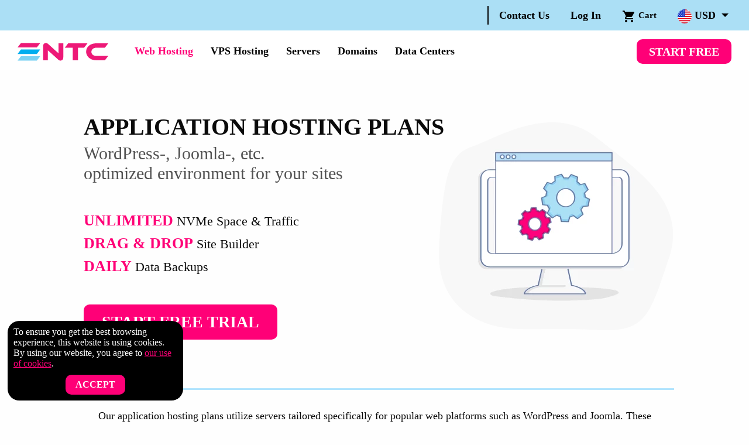

--- FILE ---
content_type: text/html; charset=UTF-8
request_url: https://www.ntchosting.com/web-hosting/apps/
body_size: 210958
content:
<!doctype html>
<html class="no-js" lang="en">
	<head>
		<script async src="https://www.googletagmanager.com/gtag/js?id=G-EZJ71GBHYE"></script>
		<script>
			window.dataLayer = window.dataLayer || [];
			function gtag(){dataLayer.push(arguments);}
			gtag('js', new Date());
			gtag('config', 'G-EZJ71GBHYE');
		</script>
		<meta charset="utf-8" />
		<meta name="viewport" content="width=device-width, initial-scale=1.0">
				<link rel="icon" type="image/png" href="/favicon/favicon-96x96.png" sizes="96x96" />
		<link rel="icon" type="image/svg+xml" href="/favicon/favicon.svg" />
		<link rel="shortcut icon" href="/favicon/favicon.ico" />
		<link rel="apple-touch-icon" sizes="180x180" href="/favicon/apple-touch-icon.png" />
		<meta name="apple-mobile-web-app-title" content="NTCHosting" />
		<link rel="manifest" href="/favicon/site.webmanifest" crossorigin="use-credentials" />
		<title>Application Web Hosting Plans | NTC Hosting</title>
		<meta name="description" content="Application optimized web hosting for WordPress, Joomla, PrestaShop and 50 more web apps. NVMe storage. Daily Data Backups. 30-day free trial.">				<meta name="format-detection" content="telephone=no">
		<link rel="canonical" href="http://www.ntchosting.com/web-hosting/apps/">

		<script>
/*! jQuery v3.2.1 | (c) JS Foundation and other contributors | jquery.org/license */
!function(t,e){"use strict";"object"==typeof module&&"object"==typeof module.exports?module.exports=t.document?e(t,!0):function(t){if(!t.document)throw new Error("jQuery requires a window with a document");return e(t)}:e(t)}("undefined"!=typeof window?window:this,(function(t,e){"use strict";var n=[],i=t.document,o=Object.getPrototypeOf,s=n.slice,a=n.concat,r=n.push,l=n.indexOf,u={},c=u.toString,d=u.hasOwnProperty,h=d.toString,f=h.call(Object),p={};function m(t,e){var n=(e=e||i).createElement("script");n.text=t,e.head.appendChild(n).parentNode.removeChild(n)}var g="3.2.1",v=function(t,e){return new v.fn.init(t,e)},y=/^[\s\uFEFF\xA0]+|[\s\uFEFF\xA0]+$/g,b=/^-ms-/,w=/-([a-z])/g,_=function(t,e){return e.toUpperCase()};function $(t){var e=!!t&&"length"in t&&t.length,n=v.type(t);return"function"!==n&&!v.isWindow(t)&&("array"===n||0===e||"number"==typeof e&&e>0&&e-1 in t)}v.fn=v.prototype={jquery:g,constructor:v,length:0,toArray:function(){return s.call(this)},get:function(t){return null==t?s.call(this):t<0?this[t+this.length]:this[t]},pushStack:function(t){var e=v.merge(this.constructor(),t);return e.prevObject=this,e},each:function(t){return v.each(this,t)},map:function(t){return this.pushStack(v.map(this,(function(e,n){return t.call(e,n,e)})))},slice:function(){return this.pushStack(s.apply(this,arguments))},first:function(){return this.eq(0)},last:function(){return this.eq(-1)},eq:function(t){var e=this.length,n=+t+(t<0?e:0);return this.pushStack(n>=0&&n<e?[this[n]]:[])},end:function(){return this.prevObject||this.constructor()},push:r,sort:n.sort,splice:n.splice},v.extend=v.fn.extend=function(){var t,e,n,i,o,s,a=arguments[0]||{},r=1,l=arguments.length,u=!1;for("boolean"==typeof a&&(u=a,a=arguments[r]||{},r++),"object"==typeof a||v.isFunction(a)||(a={}),r===l&&(a=this,r--);r<l;r++)if(null!=(t=arguments[r]))for(e in t)n=a[e],a!==(i=t[e])&&(u&&i&&(v.isPlainObject(i)||(o=Array.isArray(i)))?(o?(o=!1,s=n&&Array.isArray(n)?n:[]):s=n&&v.isPlainObject(n)?n:{},a[e]=v.extend(u,s,i)):void 0!==i&&(a[e]=i));return a},v.extend({expando:"jQuery"+(g+Math.random()).replace(/\D/g,""),isReady:!0,error:function(t){throw new Error(t)},noop:function(){},isFunction:function(t){return"function"===v.type(t)},isWindow:function(t){return null!=t&&t===t.window},isNumeric:function(t){var e=v.type(t);return("number"===e||"string"===e)&&!isNaN(t-parseFloat(t))},isPlainObject:function(t){var e,n;return!(!t||"[object Object]"!==c.call(t)||(e=o(t))&&(n=d.call(e,"constructor")&&e.constructor,"function"!=typeof n||h.call(n)!==f))},isEmptyObject:function(t){var e;for(e in t)return!1;return!0},type:function(t){return null==t?t+"":"object"==typeof t||"function"==typeof t?u[c.call(t)]||"object":typeof t},globalEval:function(t){m(t)},camelCase:function(t){return t.replace(b,"ms-").replace(w,_)},each:function(t,e){var n,i=0;if($(t))for(n=t.length;i<n&&!1!==e.call(t[i],i,t[i]);i++);else for(i in t)if(!1===e.call(t[i],i,t[i]))break;return t},trim:function(t){return null==t?"":(t+"").replace(y,"")},makeArray:function(t,e){var n=e||[];return null!=t&&($(Object(t))?v.merge(n,"string"==typeof t?[t]:t):r.call(n,t)),n},inArray:function(t,e,n){return null==e?-1:l.call(e,t,n)},merge:function(t,e){for(var n=+e.length,i=0,o=t.length;i<n;i++)t[o++]=e[i];return t.length=o,t},grep:function(t,e,n){for(var i=[],o=0,s=t.length,a=!n;o<s;o++)!e(t[o],o)!==a&&i.push(t[o]);return i},map:function(t,e,n){var i,o,s=0,r=[];if($(t))for(i=t.length;s<i;s++)null!=(o=e(t[s],s,n))&&r.push(o);else for(s in t)null!=(o=e(t[s],s,n))&&r.push(o);return a.apply([],r)},guid:1,proxy:function(t,e){var n,i,o;if("string"==typeof e&&(n=t[e],e=t,t=n),v.isFunction(t))return i=s.call(arguments,2),o=function(){return t.apply(e||this,i.concat(s.call(arguments)))},o.guid=t.guid=t.guid||v.guid++,o},now:Date.now,support:p}),"function"==typeof Symbol&&(v.fn[Symbol.iterator]=n[Symbol.iterator]),v.each("Boolean Number String Function Array Date RegExp Object Error Symbol".split(" "),(function(t,e){u["[object "+e+"]"]=e.toLowerCase()}));var k=function(t){var e,n,i,o,s,a,r,l,u,c,d,h,f,p,m,g,v,y,b,w="sizzle"+1*new Date,_=t.document,$=0,k=0,C=at(),x=at(),O=at(),T=function(t,e){return t===e&&(d=!0),0},A={}.hasOwnProperty,z=[],E=z.pop,S=z.push,D=z.push,P=z.slice,F=function(t,e){for(var n=0,i=t.length;n<i;n++)if(t[n]===e)return n;return-1},j="checked|selected|async|autofocus|autoplay|controls|defer|disabled|hidden|ismap|loop|multiple|open|readonly|required|scoped",R="[\\x20\\t\\r\\n\\f]",L="(?:\\\\.|[\\w-]|[^\0-\\xa0])+",H="\\["+R+"*("+L+")(?:"+R+"*([*^$|!~]?=)"+R+"*(?:'((?:\\\\.|[^\\\\'])*)'|\"((?:\\\\.|[^\\\\\"])*)\"|("+L+"))|)"+R+"*\\]",N=":("+L+")(?:\\((('((?:\\\\.|[^\\\\'])*)'|\"((?:\\\\.|[^\\\\\"])*)\")|((?:\\\\.|[^\\\\()[\\]]|"+H+")*)|.*)\\)|)",q=new RegExp(R+"+","g"),I=new RegExp("^"+R+"+|((?:^|[^\\\\])(?:\\\\.)*)"+R+"+$","g"),M=new RegExp("^"+R+"*,"+R+"*"),B=new RegExp("^"+R+"*([>+~]|"+R+")"+R+"*"),W=new RegExp("="+R+"*([^\\]'\"]*?)"+R+"*\\]","g"),U=new RegExp(N),G=new RegExp("^"+L+"$"),Q={ID:new RegExp("^#("+L+")"),CLASS:new RegExp("^\\.("+L+")"),TAG:new RegExp("^("+L+"|[*])"),ATTR:new RegExp("^"+H),PSEUDO:new RegExp("^"+N),CHILD:new RegExp("^:(only|first|last|nth|nth-last)-(child|of-type)(?:\\("+R+"*(even|odd|(([+-]|)(\\d*)n|)"+R+"*(?:([+-]|)"+R+"*(\\d+)|))"+R+"*\\)|)","i"),bool:new RegExp("^(?:"+j+")$","i"),needsContext:new RegExp("^"+R+"*[>+~]|:(even|odd|eq|gt|lt|nth|first|last)(?:\\("+R+"*((?:-\\d)?\\d*)"+R+"*\\)|)(?=[^-]|$)","i")},Y=/^(?:input|select|textarea|button)$/i,V=/^h\d$/i,J=/^[^{]+\{\s*\[native \w/,X=/^(?:#([\w-]+)|(\w+)|\.([\w-]+))$/,Z=/[+~]/,K=new RegExp("\\\\([\\da-f]{1,6}"+R+"?|("+R+")|.)","ig"),tt=function(t,e,n){var i="0x"+e-65536;return i!=i||n?e:i<0?String.fromCharCode(i+65536):String.fromCharCode(i>>10|55296,1023&i|56320)},et=/([\0-\x1f\x7f]|^-?\d)|^-$|[^\0-\x1f\x7f-\uFFFF\w-]/g,nt=function(t,e){return e?"\0"===t?"�":t.slice(0,-1)+"\\"+t.charCodeAt(t.length-1).toString(16)+" ":"\\"+t},it=function(){h()},ot=yt((function(t){return!0===t.disabled&&("form"in t||"label"in t)}),{dir:"parentNode",next:"legend"});try{D.apply(z=P.call(_.childNodes),_.childNodes),z[_.childNodes.length].nodeType}catch(t){D={apply:z.length?function(t,e){S.apply(t,P.call(e))}:function(t,e){for(var n=t.length,i=0;t[n++]=e[i++];);t.length=n-1}}}function st(t,e,i,o){var s,r,u,c,d,p,v,y=e&&e.ownerDocument,$=e?e.nodeType:9;if(i=i||[],"string"!=typeof t||!t||1!==$&&9!==$&&11!==$)return i;if(!o&&((e?e.ownerDocument||e:_)!==f&&h(e),e=e||f,m)){if(11!==$&&(d=X.exec(t)))if(s=d[1]){if(9===$){if(!(u=e.getElementById(s)))return i;if(u.id===s)return i.push(u),i}else if(y&&(u=y.getElementById(s))&&b(e,u)&&u.id===s)return i.push(u),i}else{if(d[2])return D.apply(i,e.getElementsByTagName(t)),i;if((s=d[3])&&n.getElementsByClassName&&e.getElementsByClassName)return D.apply(i,e.getElementsByClassName(s)),i}if(n.qsa&&!O[t+" "]&&(!g||!g.test(t))){if(1!==$)y=e,v=t;else if("object"!==e.nodeName.toLowerCase()){for((c=e.getAttribute("id"))?c=c.replace(et,nt):e.setAttribute("id",c=w),r=(p=a(t)).length;r--;)p[r]="#"+c+" "+vt(p[r]);v=p.join(","),y=Z.test(t)&&mt(e.parentNode)||e}if(v)try{return D.apply(i,y.querySelectorAll(v)),i}catch(t){}finally{c===w&&e.removeAttribute("id")}}}return l(t.replace(I,"$1"),e,i,o)}function at(){var t=[];return function e(n,o){return t.push(n+" ")>i.cacheLength&&delete e[t.shift()],e[n+" "]=o}}function rt(t){return t[w]=!0,t}function lt(t){var e=f.createElement("fieldset");try{return!!t(e)}catch(t){return!1}finally{e.parentNode&&e.parentNode.removeChild(e),e=null}}function ut(t,e){for(var n=t.split("|"),o=n.length;o--;)i.attrHandle[n[o]]=e}function ct(t,e){var n=e&&t,i=n&&1===t.nodeType&&1===e.nodeType&&t.sourceIndex-e.sourceIndex;if(i)return i;if(n)for(;n=n.nextSibling;)if(n===e)return-1;return t?1:-1}function dt(t){return function(e){return"input"===e.nodeName.toLowerCase()&&e.type===t}}function ht(t){return function(e){var n=e.nodeName.toLowerCase();return("input"===n||"button"===n)&&e.type===t}}function ft(t){return function(e){return"form"in e?e.parentNode&&!1===e.disabled?"label"in e?"label"in e.parentNode?e.parentNode.disabled===t:e.disabled===t:e.isDisabled===t||e.isDisabled!==!t&&ot(e)===t:e.disabled===t:"label"in e&&e.disabled===t}}function pt(t){return rt((function(e){return e=+e,rt((function(n,i){for(var o,s=t([],n.length,e),a=s.length;a--;)n[o=s[a]]&&(n[o]=!(i[o]=n[o]))}))}))}function mt(t){return t&&void 0!==t.getElementsByTagName&&t}for(e in n=st.support={},s=st.isXML=function(t){var e=t&&(t.ownerDocument||t).documentElement;return!!e&&"HTML"!==e.nodeName},h=st.setDocument=function(t){var e,o,a=t?t.ownerDocument||t:_;return a!==f&&9===a.nodeType&&a.documentElement?(p=(f=a).documentElement,m=!s(f),_!==f&&(o=f.defaultView)&&o.top!==o&&(o.addEventListener?o.addEventListener("unload",it,!1):o.attachEvent&&o.attachEvent("onunload",it)),n.attributes=lt((function(t){return t.className="i",!t.getAttribute("className")})),n.getElementsByTagName=lt((function(t){return t.appendChild(f.createComment("")),!t.getElementsByTagName("*").length})),n.getElementsByClassName=J.test(f.getElementsByClassName),n.getById=lt((function(t){return p.appendChild(t).id=w,!f.getElementsByName||!f.getElementsByName(w).length})),n.getById?(i.filter.ID=function(t){var e=t.replace(K,tt);return function(t){return t.getAttribute("id")===e}},i.find.ID=function(t,e){if(void 0!==e.getElementById&&m){var n=e.getElementById(t);return n?[n]:[]}}):(i.filter.ID=function(t){var e=t.replace(K,tt);return function(t){var n=void 0!==t.getAttributeNode&&t.getAttributeNode("id");return n&&n.value===e}},i.find.ID=function(t,e){if(void 0!==e.getElementById&&m){var n,i,o,s=e.getElementById(t);if(s){if((n=s.getAttributeNode("id"))&&n.value===t)return[s];for(o=e.getElementsByName(t),i=0;s=o[i++];)if((n=s.getAttributeNode("id"))&&n.value===t)return[s]}return[]}}),i.find.TAG=n.getElementsByTagName?function(t,e){return void 0!==e.getElementsByTagName?e.getElementsByTagName(t):n.qsa?e.querySelectorAll(t):void 0}:function(t,e){var n,i=[],o=0,s=e.getElementsByTagName(t);if("*"===t){for(;n=s[o++];)1===n.nodeType&&i.push(n);return i}return s},i.find.CLASS=n.getElementsByClassName&&function(t,e){if(void 0!==e.getElementsByClassName&&m)return e.getElementsByClassName(t)},v=[],g=[],(n.qsa=J.test(f.querySelectorAll))&&(lt((function(t){p.appendChild(t).innerHTML="<a id='"+w+"'></a><select id='"+w+"-\r\\' msallowcapture=''><option selected=''></option></select>",t.querySelectorAll("[msallowcapture^='']").length&&g.push("[*^$]="+R+"*(?:''|\"\")"),t.querySelectorAll("[selected]").length||g.push("\\["+R+"*(?:value|"+j+")"),t.querySelectorAll("[id~="+w+"-]").length||g.push("~="),t.querySelectorAll(":checked").length||g.push(":checked"),t.querySelectorAll("a#"+w+"+*").length||g.push(".#.+[+~]")})),lt((function(t){t.innerHTML="<a href='' disabled='disabled'></a><select disabled='disabled'><option/></select>";var e=f.createElement("input");e.setAttribute("type","hidden"),t.appendChild(e).setAttribute("name","D"),t.querySelectorAll("[name=d]").length&&g.push("name"+R+"*[*^$|!~]?="),2!==t.querySelectorAll(":enabled").length&&g.push(":enabled",":disabled"),p.appendChild(t).disabled=!0,2!==t.querySelectorAll(":disabled").length&&g.push(":enabled",":disabled"),t.querySelectorAll("*,:x"),g.push(",.*:")}))),(n.matchesSelector=J.test(y=p.matches||p.webkitMatchesSelector||p.mozMatchesSelector||p.oMatchesSelector||p.msMatchesSelector))&&lt((function(t){n.disconnectedMatch=y.call(t,"*"),y.call(t,"[s!='']:x"),v.push("!=",N)})),g=g.length&&new RegExp(g.join("|")),v=v.length&&new RegExp(v.join("|")),e=J.test(p.compareDocumentPosition),b=e||J.test(p.contains)?function(t,e){var n=9===t.nodeType?t.documentElement:t,i=e&&e.parentNode;return t===i||!(!i||1!==i.nodeType||!(n.contains?n.contains(i):t.compareDocumentPosition&&16&t.compareDocumentPosition(i)))}:function(t,e){if(e)for(;e=e.parentNode;)if(e===t)return!0;return!1},T=e?function(t,e){if(t===e)return d=!0,0;var i=!t.compareDocumentPosition-!e.compareDocumentPosition;return i||(1&(i=(t.ownerDocument||t)===(e.ownerDocument||e)?t.compareDocumentPosition(e):1)||!n.sortDetached&&e.compareDocumentPosition(t)===i?t===f||t.ownerDocument===_&&b(_,t)?-1:e===f||e.ownerDocument===_&&b(_,e)?1:c?F(c,t)-F(c,e):0:4&i?-1:1)}:function(t,e){if(t===e)return d=!0,0;var n,i=0,o=t.parentNode,s=e.parentNode,a=[t],r=[e];if(!o||!s)return t===f?-1:e===f?1:o?-1:s?1:c?F(c,t)-F(c,e):0;if(o===s)return ct(t,e);for(n=t;n=n.parentNode;)a.unshift(n);for(n=e;n=n.parentNode;)r.unshift(n);for(;a[i]===r[i];)i++;return i?ct(a[i],r[i]):a[i]===_?-1:r[i]===_?1:0},f):f},st.matches=function(t,e){return st(t,null,null,e)},st.matchesSelector=function(t,e){if((t.ownerDocument||t)!==f&&h(t),e=e.replace(W,"='$1']"),n.matchesSelector&&m&&!O[e+" "]&&(!v||!v.test(e))&&(!g||!g.test(e)))try{var i=y.call(t,e);if(i||n.disconnectedMatch||t.document&&11!==t.document.nodeType)return i}catch(t){}return st(e,f,null,[t]).length>0},st.contains=function(t,e){return(t.ownerDocument||t)!==f&&h(t),b(t,e)},st.attr=function(t,e){(t.ownerDocument||t)!==f&&h(t);var o=i.attrHandle[e.toLowerCase()],s=o&&A.call(i.attrHandle,e.toLowerCase())?o(t,e,!m):void 0;return void 0!==s?s:n.attributes||!m?t.getAttribute(e):(s=t.getAttributeNode(e))&&s.specified?s.value:null},st.escape=function(t){return(t+"").replace(et,nt)},st.error=function(t){throw new Error("Syntax error, unrecognized expression: "+t)},st.uniqueSort=function(t){var e,i=[],o=0,s=0;if(d=!n.detectDuplicates,c=!n.sortStable&&t.slice(0),t.sort(T),d){for(;e=t[s++];)e===t[s]&&(o=i.push(s));for(;o--;)t.splice(i[o],1)}return c=null,t},o=st.getText=function(t){var e,n="",i=0,s=t.nodeType;if(s){if(1===s||9===s||11===s){if("string"==typeof t.textContent)return t.textContent;for(t=t.firstChild;t;t=t.nextSibling)n+=o(t)}else if(3===s||4===s)return t.nodeValue}else for(;e=t[i++];)n+=o(e);return n},i=st.selectors={cacheLength:50,createPseudo:rt,match:Q,attrHandle:{},find:{},relative:{">":{dir:"parentNode",first:!0}," ":{dir:"parentNode"},"+":{dir:"previousSibling",first:!0},"~":{dir:"previousSibling"}},preFilter:{ATTR:function(t){return t[1]=t[1].replace(K,tt),t[3]=(t[3]||t[4]||t[5]||"").replace(K,tt),"~="===t[2]&&(t[3]=" "+t[3]+" "),t.slice(0,4)},CHILD:function(t){return t[1]=t[1].toLowerCase(),"nth"===t[1].slice(0,3)?(t[3]||st.error(t[0]),t[4]=+(t[4]?t[5]+(t[6]||1):2*("even"===t[3]||"odd"===t[3])),t[5]=+(t[7]+t[8]||"odd"===t[3])):t[3]&&st.error(t[0]),t},PSEUDO:function(t){var e,n=!t[6]&&t[2];return Q.CHILD.test(t[0])?null:(t[3]?t[2]=t[4]||t[5]||"":n&&U.test(n)&&(e=a(n,!0))&&(e=n.indexOf(")",n.length-e)-n.length)&&(t[0]=t[0].slice(0,e),t[2]=n.slice(0,e)),t.slice(0,3))}},filter:{TAG:function(t){var e=t.replace(K,tt).toLowerCase();return"*"===t?function(){return!0}:function(t){return t.nodeName&&t.nodeName.toLowerCase()===e}},CLASS:function(t){var e=C[t+" "];return e||(e=new RegExp("(^|"+R+")"+t+"("+R+"|$)"))&&C(t,(function(t){return e.test("string"==typeof t.className&&t.className||void 0!==t.getAttribute&&t.getAttribute("class")||"")}))},ATTR:function(t,e,n){return function(i){var o=st.attr(i,t);return null==o?"!="===e:!e||(o+="","="===e?o===n:"!="===e?o!==n:"^="===e?n&&0===o.indexOf(n):"*="===e?n&&o.indexOf(n)>-1:"$="===e?n&&o.slice(-n.length)===n:"~="===e?(" "+o.replace(q," ")+" ").indexOf(n)>-1:"|="===e&&(o===n||o.slice(0,n.length+1)===n+"-"))}},CHILD:function(t,e,n,i,o){var s="nth"!==t.slice(0,3),a="last"!==t.slice(-4),r="of-type"===e;return 1===i&&0===o?function(t){return!!t.parentNode}:function(e,n,l){var u,c,d,h,f,p,m=s!==a?"nextSibling":"previousSibling",g=e.parentNode,v=r&&e.nodeName.toLowerCase(),y=!l&&!r,b=!1;if(g){if(s){for(;m;){for(h=e;h=h[m];)if(r?h.nodeName.toLowerCase()===v:1===h.nodeType)return!1;p=m="only"===t&&!p&&"nextSibling"}return!0}if(p=[a?g.firstChild:g.lastChild],a&&y){for(b=(f=(u=(c=(d=(h=g)[w]||(h[w]={}))[h.uniqueID]||(d[h.uniqueID]={}))[t]||[])[0]===$&&u[1])&&u[2],h=f&&g.childNodes[f];h=++f&&h&&h[m]||(b=f=0)||p.pop();)if(1===h.nodeType&&++b&&h===e){c[t]=[$,f,b];break}}else if(y&&(b=f=(u=(c=(d=(h=e)[w]||(h[w]={}))[h.uniqueID]||(d[h.uniqueID]={}))[t]||[])[0]===$&&u[1]),!1===b)for(;(h=++f&&h&&h[m]||(b=f=0)||p.pop())&&((r?h.nodeName.toLowerCase()!==v:1!==h.nodeType)||!++b||(y&&((c=(d=h[w]||(h[w]={}))[h.uniqueID]||(d[h.uniqueID]={}))[t]=[$,b]),h!==e)););return(b-=o)===i||b%i==0&&b/i>=0}}},PSEUDO:function(t,e){var n,o=i.pseudos[t]||i.setFilters[t.toLowerCase()]||st.error("unsupported pseudo: "+t);return o[w]?o(e):o.length>1?(n=[t,t,"",e],i.setFilters.hasOwnProperty(t.toLowerCase())?rt((function(t,n){for(var i,s=o(t,e),a=s.length;a--;)t[i=F(t,s[a])]=!(n[i]=s[a])})):function(t){return o(t,0,n)}):o}},pseudos:{not:rt((function(t){var e=[],n=[],i=r(t.replace(I,"$1"));return i[w]?rt((function(t,e,n,o){for(var s,a=i(t,null,o,[]),r=t.length;r--;)(s=a[r])&&(t[r]=!(e[r]=s))})):function(t,o,s){return e[0]=t,i(e,null,s,n),e[0]=null,!n.pop()}})),has:rt((function(t){return function(e){return st(t,e).length>0}})),contains:rt((function(t){return t=t.replace(K,tt),function(e){return(e.textContent||e.innerText||o(e)).indexOf(t)>-1}})),lang:rt((function(t){return G.test(t||"")||st.error("unsupported lang: "+t),t=t.replace(K,tt).toLowerCase(),function(e){var n;do{if(n=m?e.lang:e.getAttribute("xml:lang")||e.getAttribute("lang"))return(n=n.toLowerCase())===t||0===n.indexOf(t+"-")}while((e=e.parentNode)&&1===e.nodeType);return!1}})),target:function(e){var n=t.location&&t.location.hash;return n&&n.slice(1)===e.id},root:function(t){return t===p},focus:function(t){return t===f.activeElement&&(!f.hasFocus||f.hasFocus())&&!!(t.type||t.href||~t.tabIndex)},enabled:ft(!1),disabled:ft(!0),checked:function(t){var e=t.nodeName.toLowerCase();return"input"===e&&!!t.checked||"option"===e&&!!t.selected},selected:function(t){return t.parentNode&&t.parentNode.selectedIndex,!0===t.selected},empty:function(t){for(t=t.firstChild;t;t=t.nextSibling)if(t.nodeType<6)return!1;return!0},parent:function(t){return!i.pseudos.empty(t)},header:function(t){return V.test(t.nodeName)},input:function(t){return Y.test(t.nodeName)},button:function(t){var e=t.nodeName.toLowerCase();return"input"===e&&"button"===t.type||"button"===e},text:function(t){var e;return"input"===t.nodeName.toLowerCase()&&"text"===t.type&&(null==(e=t.getAttribute("type"))||"text"===e.toLowerCase())},first:pt((function(){return[0]})),last:pt((function(t,e){return[e-1]})),eq:pt((function(t,e,n){return[n<0?n+e:n]})),even:pt((function(t,e){for(var n=0;n<e;n+=2)t.push(n);return t})),odd:pt((function(t,e){for(var n=1;n<e;n+=2)t.push(n);return t})),lt:pt((function(t,e,n){for(var i=n<0?n+e:n;--i>=0;)t.push(i);return t})),gt:pt((function(t,e,n){for(var i=n<0?n+e:n;++i<e;)t.push(i);return t}))}},i.pseudos.nth=i.pseudos.eq,{radio:!0,checkbox:!0,file:!0,password:!0,image:!0})i.pseudos[e]=dt(e);for(e in{submit:!0,reset:!0})i.pseudos[e]=ht(e);function gt(){}function vt(t){for(var e=0,n=t.length,i="";e<n;e++)i+=t[e].value;return i}function yt(t,e,n){var i=e.dir,o=e.next,s=o||i,a=n&&"parentNode"===s,r=k++;return e.first?function(e,n,o){for(;e=e[i];)if(1===e.nodeType||a)return t(e,n,o);return!1}:function(e,n,l){var u,c,d,h=[$,r];if(l){for(;e=e[i];)if((1===e.nodeType||a)&&t(e,n,l))return!0}else for(;e=e[i];)if(1===e.nodeType||a)if(c=(d=e[w]||(e[w]={}))[e.uniqueID]||(d[e.uniqueID]={}),o&&o===e.nodeName.toLowerCase())e=e[i]||e;else{if((u=c[s])&&u[0]===$&&u[1]===r)return h[2]=u[2];if(c[s]=h,h[2]=t(e,n,l))return!0}return!1}}function bt(t){return t.length>1?function(e,n,i){for(var o=t.length;o--;)if(!t[o](e,n,i))return!1;return!0}:t[0]}function wt(t,e,n,i,o){for(var s,a=[],r=0,l=t.length,u=null!=e;r<l;r++)(s=t[r])&&(n&&!n(s,i,o)||(a.push(s),u&&e.push(r)));return a}function _t(t,e,n,i,o,s){return i&&!i[w]&&(i=_t(i)),o&&!o[w]&&(o=_t(o,s)),rt((function(s,a,r,l){var u,c,d,h=[],f=[],p=a.length,m=s||function(t,e,n){for(var i=0,o=e.length;i<o;i++)st(t,e[i],n);return n}(e||"*",r.nodeType?[r]:r,[]),g=!t||!s&&e?m:wt(m,h,t,r,l),v=n?o||(s?t:p||i)?[]:a:g;if(n&&n(g,v,r,l),i)for(u=wt(v,f),i(u,[],r,l),c=u.length;c--;)(d=u[c])&&(v[f[c]]=!(g[f[c]]=d));if(s){if(o||t){if(o){for(u=[],c=v.length;c--;)(d=v[c])&&u.push(g[c]=d);o(null,v=[],u,l)}for(c=v.length;c--;)(d=v[c])&&(u=o?F(s,d):h[c])>-1&&(s[u]=!(a[u]=d))}}else v=wt(v===a?v.splice(p,v.length):v),o?o(null,a,v,l):D.apply(a,v)}))}function $t(t){for(var e,n,o,s=t.length,a=i.relative[t[0].type],r=a||i.relative[" "],l=a?1:0,c=yt((function(t){return t===e}),r,!0),d=yt((function(t){return F(e,t)>-1}),r,!0),h=[function(t,n,i){var o=!a&&(i||n!==u)||((e=n).nodeType?c(t,n,i):d(t,n,i));return e=null,o}];l<s;l++)if(n=i.relative[t[l].type])h=[yt(bt(h),n)];else{if((n=i.filter[t[l].type].apply(null,t[l].matches))[w]){for(o=++l;o<s&&!i.relative[t[o].type];o++);return _t(l>1&&bt(h),l>1&&vt(t.slice(0,l-1).concat({value:" "===t[l-2].type?"*":""})).replace(I,"$1"),n,l<o&&$t(t.slice(l,o)),o<s&&$t(t=t.slice(o)),o<s&&vt(t))}h.push(n)}return bt(h)}function kt(t,e){var n=e.length>0,o=t.length>0,s=function(s,a,r,l,c){var d,p,g,v=0,y="0",b=s&&[],w=[],_=u,k=s||o&&i.find.TAG("*",c),C=$+=null==_?1:Math.random()||.1,x=k.length;for(c&&(u=a===f||a||c);y!==x&&null!=(d=k[y]);y++){if(o&&d){for(p=0,a||d.ownerDocument===f||(h(d),r=!m);g=t[p++];)if(g(d,a||f,r)){l.push(d);break}c&&($=C)}n&&((d=!g&&d)&&v--,s&&b.push(d))}if(v+=y,n&&y!==v){for(p=0;g=e[p++];)g(b,w,a,r);if(s){if(v>0)for(;y--;)b[y]||w[y]||(w[y]=E.call(l));w=wt(w)}D.apply(l,w),c&&!s&&w.length>0&&v+e.length>1&&st.uniqueSort(l)}return c&&($=C,u=_),b};return n?rt(s):s}return gt.prototype=i.filters=i.pseudos,i.setFilters=new gt,a=st.tokenize=function(t,e){var n,o,s,a,r,l,u,c=x[t+" "];if(c)return e?0:c.slice(0);for(r=t,l=[],u=i.preFilter;r;){for(a in n&&!(o=M.exec(r))||(o&&(r=r.slice(o[0].length)||r),l.push(s=[])),n=!1,(o=B.exec(r))&&(n=o.shift(),s.push({value:n,type:o[0].replace(I," ")}),r=r.slice(n.length)),i.filter)!(o=Q[a].exec(r))||u[a]&&!(o=u[a](o))||(n=o.shift(),s.push({value:n,type:a,matches:o}),r=r.slice(n.length));if(!n)break}return e?r.length:r?st.error(t):x(t,l).slice(0)},r=st.compile=function(t,e){var n,i=[],o=[],s=O[t+" "];if(!s){for(e||(e=a(t)),n=e.length;n--;)(s=$t(e[n]))[w]?i.push(s):o.push(s);(s=O(t,kt(o,i))).selector=t}return s},l=st.select=function(t,e,n,o){var s,l,u,c,d,h="function"==typeof t&&t,f=!o&&a(t=h.selector||t);if(n=n||[],1===f.length){if((l=f[0]=f[0].slice(0)).length>2&&"ID"===(u=l[0]).type&&9===e.nodeType&&m&&i.relative[l[1].type]){if(!(e=(i.find.ID(u.matches[0].replace(K,tt),e)||[])[0]))return n;h&&(e=e.parentNode),t=t.slice(l.shift().value.length)}for(s=Q.needsContext.test(t)?0:l.length;s--&&(u=l[s],!i.relative[c=u.type]);)if((d=i.find[c])&&(o=d(u.matches[0].replace(K,tt),Z.test(l[0].type)&&mt(e.parentNode)||e))){if(l.splice(s,1),!(t=o.length&&vt(l)))return D.apply(n,o),n;break}}return(h||r(t,f))(o,e,!m,n,!e||Z.test(t)&&mt(e.parentNode)||e),n},n.sortStable=w.split("").sort(T).join("")===w,n.detectDuplicates=!!d,h(),n.sortDetached=lt((function(t){return 1&t.compareDocumentPosition(f.createElement("fieldset"))})),lt((function(t){return t.innerHTML="<a href='#'></a>","#"===t.firstChild.getAttribute("href")}))||ut("type|href|height|width",(function(t,e,n){if(!n)return t.getAttribute(e,"type"===e.toLowerCase()?1:2)})),n.attributes&&lt((function(t){return t.innerHTML="<input/>",t.firstChild.setAttribute("value",""),""===t.firstChild.getAttribute("value")}))||ut("value",(function(t,e,n){if(!n&&"input"===t.nodeName.toLowerCase())return t.defaultValue})),lt((function(t){return null==t.getAttribute("disabled")}))||ut(j,(function(t,e,n){var i;if(!n)return!0===t[e]?e.toLowerCase():(i=t.getAttributeNode(e))&&i.specified?i.value:null})),st}(t);v.find=k,v.expr=k.selectors,v.expr[":"]=v.expr.pseudos,v.uniqueSort=v.unique=k.uniqueSort,v.text=k.getText,v.isXMLDoc=k.isXML,v.contains=k.contains,v.escapeSelector=k.escape;var C=function(t,e,n){for(var i=[],o=void 0!==n;(t=t[e])&&9!==t.nodeType;)if(1===t.nodeType){if(o&&v(t).is(n))break;i.push(t)}return i},x=function(t,e){for(var n=[];t;t=t.nextSibling)1===t.nodeType&&t!==e&&n.push(t);return n},O=v.expr.match.needsContext;function T(t,e){return t.nodeName&&t.nodeName.toLowerCase()===e.toLowerCase()}var A=/^<([a-z][^\/\0>:\x20\t\r\n\f]*)[\x20\t\r\n\f]*\/?>(?:<\/\1>|)$/i,z=/^.[^:#\[\.,]*$/;function E(t,e,n){return v.isFunction(e)?v.grep(t,(function(t,i){return!!e.call(t,i,t)!==n})):e.nodeType?v.grep(t,(function(t){return t===e!==n})):"string"!=typeof e?v.grep(t,(function(t){return l.call(e,t)>-1!==n})):z.test(e)?v.filter(e,t,n):(e=v.filter(e,t),v.grep(t,(function(t){return l.call(e,t)>-1!==n&&1===t.nodeType})))}v.filter=function(t,e,n){var i=e[0];return n&&(t=":not("+t+")"),1===e.length&&1===i.nodeType?v.find.matchesSelector(i,t)?[i]:[]:v.find.matches(t,v.grep(e,(function(t){return 1===t.nodeType})))},v.fn.extend({find:function(t){var e,n,i=this.length,o=this;if("string"!=typeof t)return this.pushStack(v(t).filter((function(){for(e=0;e<i;e++)if(v.contains(o[e],this))return!0})));for(n=this.pushStack([]),e=0;e<i;e++)v.find(t,o[e],n);return i>1?v.uniqueSort(n):n},filter:function(t){return this.pushStack(E(this,t||[],!1))},not:function(t){return this.pushStack(E(this,t||[],!0))},is:function(t){return!!E(this,"string"==typeof t&&O.test(t)?v(t):t||[],!1).length}});var S,D=/^(?:\s*(<[\w\W]+>)[^>]*|#([\w-]+))$/,P=v.fn.init=function(t,e,n){var o,s;if(!t)return this;if(n=n||S,"string"==typeof t){if(!(o="<"===t[0]&&">"===t[t.length-1]&&t.length>=3?[null,t,null]:D.exec(t))||!o[1]&&e)return!e||e.jquery?(e||n).find(t):this.constructor(e).find(t);if(o[1]){if(e=e instanceof v?e[0]:e,v.merge(this,v.parseHTML(o[1],e&&e.nodeType?e.ownerDocument||e:i,!0)),A.test(o[1])&&v.isPlainObject(e))for(o in e)v.isFunction(this[o])?this[o](e[o]):this.attr(o,e[o]);return this}return(s=i.getElementById(o[2]))&&(this[0]=s,this.length=1),this}return t.nodeType?(this[0]=t,this.length=1,this):v.isFunction(t)?void 0!==n.ready?n.ready(t):t(v):v.makeArray(t,this)};P.prototype=v.fn,S=v(i);var F=/^(?:parents|prev(?:Until|All))/,j={children:!0,contents:!0,next:!0,prev:!0};function R(t,e){for(;(t=t[e])&&1!==t.nodeType;);return t}v.fn.extend({has:function(t){var e=v(t,this),n=e.length;return this.filter((function(){for(var t=0;t<n;t++)if(v.contains(this,e[t]))return!0}))},closest:function(t,e){var n,i=0,o=this.length,s=[],a="string"!=typeof t&&v(t);if(!O.test(t))for(;i<o;i++)for(n=this[i];n&&n!==e;n=n.parentNode)if(n.nodeType<11&&(a?a.index(n)>-1:1===n.nodeType&&v.find.matchesSelector(n,t))){s.push(n);break}return this.pushStack(s.length>1?v.uniqueSort(s):s)},index:function(t){return t?"string"==typeof t?l.call(v(t),this[0]):l.call(this,t.jquery?t[0]:t):this[0]&&this[0].parentNode?this.first().prevAll().length:-1},add:function(t,e){return this.pushStack(v.uniqueSort(v.merge(this.get(),v(t,e))))},addBack:function(t){return this.add(null==t?this.prevObject:this.prevObject.filter(t))}}),v.each({parent:function(t){var e=t.parentNode;return e&&11!==e.nodeType?e:null},parents:function(t){return C(t,"parentNode")},parentsUntil:function(t,e,n){return C(t,"parentNode",n)},next:function(t){return R(t,"nextSibling")},prev:function(t){return R(t,"previousSibling")},nextAll:function(t){return C(t,"nextSibling")},prevAll:function(t){return C(t,"previousSibling")},nextUntil:function(t,e,n){return C(t,"nextSibling",n)},prevUntil:function(t,e,n){return C(t,"previousSibling",n)},siblings:function(t){return x((t.parentNode||{}).firstChild,t)},children:function(t){return x(t.firstChild)},contents:function(t){return T(t,"iframe")?t.contentDocument:(T(t,"template")&&(t=t.content||t),v.merge([],t.childNodes))}},(function(t,e){v.fn[t]=function(n,i){var o=v.map(this,e,n);return"Until"!==t.slice(-5)&&(i=n),i&&"string"==typeof i&&(o=v.filter(i,o)),this.length>1&&(j[t]||v.uniqueSort(o),F.test(t)&&o.reverse()),this.pushStack(o)}}));var L=/[^\x20\t\r\n\f]+/g;function H(t){return t}function N(t){throw t}function q(t,e,n,i){var o;try{t&&v.isFunction(o=t.promise)?o.call(t).done(e).fail(n):t&&v.isFunction(o=t.then)?o.call(t,e,n):e.apply(void 0,[t].slice(i))}catch(t){n.apply(void 0,[t])}}v.Callbacks=function(t){t="string"==typeof t?function(t){var e={};return v.each(t.match(L)||[],(function(t,n){e[n]=!0})),e}(t):v.extend({},t);var e,n,i,o,s=[],a=[],r=-1,l=function(){for(o=o||t.once,i=e=!0;a.length;r=-1)for(n=a.shift();++r<s.length;)!1===s[r].apply(n[0],n[1])&&t.stopOnFalse&&(r=s.length,n=!1);t.memory||(n=!1),e=!1,o&&(s=n?[]:"")},u={add:function(){return s&&(n&&!e&&(r=s.length-1,a.push(n)),function e(n){v.each(n,(function(n,i){v.isFunction(i)?t.unique&&u.has(i)||s.push(i):i&&i.length&&"string"!==v.type(i)&&e(i)}))}(arguments),n&&!e&&l()),this},remove:function(){return v.each(arguments,(function(t,e){for(var n;(n=v.inArray(e,s,n))>-1;)s.splice(n,1),n<=r&&r--})),this},has:function(t){return t?v.inArray(t,s)>-1:s.length>0},empty:function(){return s&&(s=[]),this},disable:function(){return o=a=[],s=n="",this},disabled:function(){return!s},lock:function(){return o=a=[],n||e||(s=n=""),this},locked:function(){return!!o},fireWith:function(t,n){return o||(n=[t,(n=n||[]).slice?n.slice():n],a.push(n),e||l()),this},fire:function(){return u.fireWith(this,arguments),this},fired:function(){return!!i}};return u},v.extend({Deferred:function(e){var n=[["notify","progress",v.Callbacks("memory"),v.Callbacks("memory"),2],["resolve","done",v.Callbacks("once memory"),v.Callbacks("once memory"),0,"resolved"],["reject","fail",v.Callbacks("once memory"),v.Callbacks("once memory"),1,"rejected"]],i="pending",o={state:function(){return i},always:function(){return s.done(arguments).fail(arguments),this},catch:function(t){return o.then(null,t)},pipe:function(){var t=arguments;return v.Deferred((function(e){v.each(n,(function(n,i){var o=v.isFunction(t[i[4]])&&t[i[4]];s[i[1]]((function(){var t=o&&o.apply(this,arguments);t&&v.isFunction(t.promise)?t.promise().progress(e.notify).done(e.resolve).fail(e.reject):e[i[0]+"With"](this,o?[t]:arguments)}))})),t=null})).promise()},then:function(e,i,o){var s=0;function a(e,n,i,o){return function(){var r=this,l=arguments,u=function(){var t,u;if(!(e<s)){if((t=i.apply(r,l))===n.promise())throw new TypeError("Thenable self-resolution");u=t&&("object"==typeof t||"function"==typeof t)&&t.then,v.isFunction(u)?o?u.call(t,a(s,n,H,o),a(s,n,N,o)):(s++,u.call(t,a(s,n,H,o),a(s,n,N,o),a(s,n,H,n.notifyWith))):(i!==H&&(r=void 0,l=[t]),(o||n.resolveWith)(r,l))}},c=o?u:function(){try{u()}catch(t){v.Deferred.exceptionHook&&v.Deferred.exceptionHook(t,c.stackTrace),e+1>=s&&(i!==N&&(r=void 0,l=[t]),n.rejectWith(r,l))}};e?c():(v.Deferred.getStackHook&&(c.stackTrace=v.Deferred.getStackHook()),t.setTimeout(c))}}return v.Deferred((function(t){n[0][3].add(a(0,t,v.isFunction(o)?o:H,t.notifyWith)),n[1][3].add(a(0,t,v.isFunction(e)?e:H)),n[2][3].add(a(0,t,v.isFunction(i)?i:N))})).promise()},promise:function(t){return null!=t?v.extend(t,o):o}},s={};return v.each(n,(function(t,e){var a=e[2],r=e[5];o[e[1]]=a.add,r&&a.add((function(){i=r}),n[3-t][2].disable,n[0][2].lock),a.add(e[3].fire),s[e[0]]=function(){return s[e[0]+"With"](this===s?void 0:this,arguments),this},s[e[0]+"With"]=a.fireWith})),o.promise(s),e&&e.call(s,s),s},when:function(t){var e=arguments.length,n=e,i=Array(n),o=s.call(arguments),a=v.Deferred(),r=function(t){return function(n){i[t]=this,o[t]=arguments.length>1?s.call(arguments):n,--e||a.resolveWith(i,o)}};if(e<=1&&(q(t,a.done(r(n)).resolve,a.reject,!e),"pending"===a.state()||v.isFunction(o[n]&&o[n].then)))return a.then();for(;n--;)q(o[n],r(n),a.reject);return a.promise()}});var I=/^(Eval|Internal|Range|Reference|Syntax|Type|URI)Error$/;v.Deferred.exceptionHook=function(e,n){t.console&&t.console.warn&&e&&I.test(e.name)&&t.console.warn("jQuery.Deferred exception: "+e.message,e.stack,n)},v.readyException=function(e){t.setTimeout((function(){throw e}))};var M=v.Deferred();function B(){i.removeEventListener("DOMContentLoaded",B),t.removeEventListener("load",B),v.ready()}v.fn.ready=function(t){return M.then(t).catch((function(t){v.readyException(t)})),this},v.extend({isReady:!1,readyWait:1,ready:function(t){(!0===t?--v.readyWait:v.isReady)||(v.isReady=!0,!0!==t&&--v.readyWait>0||M.resolveWith(i,[v]))}}),v.ready.then=M.then,"complete"===i.readyState||"loading"!==i.readyState&&!i.documentElement.doScroll?t.setTimeout(v.ready):(i.addEventListener("DOMContentLoaded",B),t.addEventListener("load",B));var W=function(t,e,n,i,o,s,a){var r=0,l=t.length,u=null==n;if("object"===v.type(n))for(r in o=!0,n)W(t,e,r,n[r],!0,s,a);else if(void 0!==i&&(o=!0,v.isFunction(i)||(a=!0),u&&(a?(e.call(t,i),e=null):(u=e,e=function(t,e,n){return u.call(v(t),n)})),e))for(;r<l;r++)e(t[r],n,a?i:i.call(t[r],r,e(t[r],n)));return o?t:u?e.call(t):l?e(t[0],n):s},U=function(t){return 1===t.nodeType||9===t.nodeType||!+t.nodeType};function G(){this.expando=v.expando+G.uid++}G.uid=1,G.prototype={cache:function(t){var e=t[this.expando];return e||(e={},U(t)&&(t.nodeType?t[this.expando]=e:Object.defineProperty(t,this.expando,{value:e,configurable:!0}))),e},set:function(t,e,n){var i,o=this.cache(t);if("string"==typeof e)o[v.camelCase(e)]=n;else for(i in e)o[v.camelCase(i)]=e[i];return o},get:function(t,e){return void 0===e?this.cache(t):t[this.expando]&&t[this.expando][v.camelCase(e)]},access:function(t,e,n){return void 0===e||e&&"string"==typeof e&&void 0===n?this.get(t,e):(this.set(t,e,n),void 0!==n?n:e)},remove:function(t,e){var n,i=t[this.expando];if(void 0!==i){if(void 0!==e){Array.isArray(e)?e=e.map(v.camelCase):e=(e=v.camelCase(e))in i?[e]:e.match(L)||[],n=e.length;for(;n--;)delete i[e[n]]}(void 0===e||v.isEmptyObject(i))&&(t.nodeType?t[this.expando]=void 0:delete t[this.expando])}},hasData:function(t){var e=t[this.expando];return void 0!==e&&!v.isEmptyObject(e)}};var Q=new G,Y=new G,V=/^(?:\{[\w\W]*\}|\[[\w\W]*\])$/,J=/[A-Z]/g;function X(t,e,n){var i;if(void 0===n&&1===t.nodeType)if(i="data-"+e.replace(J,"-$&").toLowerCase(),"string"==typeof(n=t.getAttribute(i))){try{n=function(t){return"true"===t||"false"!==t&&("null"===t?null:t===+t+""?+t:V.test(t)?JSON.parse(t):t)}(n)}catch(t){}Y.set(t,e,n)}else n=void 0;return n}v.extend({hasData:function(t){return Y.hasData(t)||Q.hasData(t)},data:function(t,e,n){return Y.access(t,e,n)},removeData:function(t,e){Y.remove(t,e)},_data:function(t,e,n){return Q.access(t,e,n)},_removeData:function(t,e){Q.remove(t,e)}}),v.fn.extend({data:function(t,e){var n,i,o,s=this[0],a=s&&s.attributes;if(void 0===t){if(this.length&&(o=Y.get(s),1===s.nodeType&&!Q.get(s,"hasDataAttrs"))){for(n=a.length;n--;)a[n]&&(0===(i=a[n].name).indexOf("data-")&&(i=v.camelCase(i.slice(5)),X(s,i,o[i])));Q.set(s,"hasDataAttrs",!0)}return o}return"object"==typeof t?this.each((function(){Y.set(this,t)})):W(this,(function(e){var n;if(s&&void 0===e){if(void 0!==(n=Y.get(s,t)))return n;if(void 0!==(n=X(s,t)))return n}else this.each((function(){Y.set(this,t,e)}))}),null,e,arguments.length>1,null,!0)},removeData:function(t){return this.each((function(){Y.remove(this,t)}))}}),v.extend({queue:function(t,e,n){var i;if(t)return e=(e||"fx")+"queue",i=Q.get(t,e),n&&(!i||Array.isArray(n)?i=Q.access(t,e,v.makeArray(n)):i.push(n)),i||[]},dequeue:function(t,e){e=e||"fx";var n=v.queue(t,e),i=n.length,o=n.shift(),s=v._queueHooks(t,e);"inprogress"===o&&(o=n.shift(),i--),o&&("fx"===e&&n.unshift("inprogress"),delete s.stop,o.call(t,(function(){v.dequeue(t,e)}),s)),!i&&s&&s.empty.fire()},_queueHooks:function(t,e){var n=e+"queueHooks";return Q.get(t,n)||Q.access(t,n,{empty:v.Callbacks("once memory").add((function(){Q.remove(t,[e+"queue",n])}))})}}),v.fn.extend({queue:function(t,e){var n=2;return"string"!=typeof t&&(e=t,t="fx",n--),arguments.length<n?v.queue(this[0],t):void 0===e?this:this.each((function(){var n=v.queue(this,t,e);v._queueHooks(this,t),"fx"===t&&"inprogress"!==n[0]&&v.dequeue(this,t)}))},dequeue:function(t){return this.each((function(){v.dequeue(this,t)}))},clearQueue:function(t){return this.queue(t||"fx",[])},promise:function(t,e){var n,i=1,o=v.Deferred(),s=this,a=this.length,r=function(){--i||o.resolveWith(s,[s])};for("string"!=typeof t&&(e=t,t=void 0),t=t||"fx";a--;)(n=Q.get(s[a],t+"queueHooks"))&&n.empty&&(i++,n.empty.add(r));return r(),o.promise(e)}});var Z=/[+-]?(?:\d*\.|)\d+(?:[eE][+-]?\d+|)/.source,K=new RegExp("^(?:([+-])=|)("+Z+")([a-z%]*)$","i"),tt=["Top","Right","Bottom","Left"],et=function(t,e){return"none"===(t=e||t).style.display||""===t.style.display&&v.contains(t.ownerDocument,t)&&"none"===v.css(t,"display")},nt=function(t,e,n,i){var o,s,a={};for(s in e)a[s]=t.style[s],t.style[s]=e[s];for(s in o=n.apply(t,i||[]),e)t.style[s]=a[s];return o};function it(t,e,n,i){var o,s=1,a=20,r=i?function(){return i.cur()}:function(){return v.css(t,e,"")},l=r(),u=n&&n[3]||(v.cssNumber[e]?"":"px"),c=(v.cssNumber[e]||"px"!==u&&+l)&&K.exec(v.css(t,e));if(c&&c[3]!==u){u=u||c[3],n=n||[],c=+l||1;do{c/=s=s||".5",v.style(t,e,c+u)}while(s!==(s=r()/l)&&1!==s&&--a)}return n&&(c=+c||+l||0,o=n[1]?c+(n[1]+1)*n[2]:+n[2],i&&(i.unit=u,i.start=c,i.end=o)),o}var ot={};function st(t){var e,n=t.ownerDocument,i=t.nodeName,o=ot[i];return o||(e=n.body.appendChild(n.createElement(i)),o=v.css(e,"display"),e.parentNode.removeChild(e),"none"===o&&(o="block"),ot[i]=o,o)}function at(t,e){for(var n,i,o=[],s=0,a=t.length;s<a;s++)(i=t[s]).style&&(n=i.style.display,e?("none"===n&&(o[s]=Q.get(i,"display")||null,o[s]||(i.style.display="")),""===i.style.display&&et(i)&&(o[s]=st(i))):"none"!==n&&(o[s]="none",Q.set(i,"display",n)));for(s=0;s<a;s++)null!=o[s]&&(t[s].style.display=o[s]);return t}v.fn.extend({show:function(){return at(this,!0)},hide:function(){return at(this)},toggle:function(t){return"boolean"==typeof t?t?this.show():this.hide():this.each((function(){et(this)?v(this).show():v(this).hide()}))}});var rt=/^(?:checkbox|radio)$/i,lt=/<([a-z][^\/\0>\x20\t\r\n\f]+)/i,ut=/^$|\/(?:java|ecma)script/i,ct={option:[1,"<select multiple='multiple'>","</select>"],thead:[1,"<table>","</table>"],col:[2,"<table><colgroup>","</colgroup></table>"],tr:[2,"<table><tbody>","</tbody></table>"],td:[3,"<table><tbody><tr>","</tr></tbody></table>"],_default:[0,"",""]};function dt(t,e){var n;return n=void 0!==t.getElementsByTagName?t.getElementsByTagName(e||"*"):void 0!==t.querySelectorAll?t.querySelectorAll(e||"*"):[],void 0===e||e&&T(t,e)?v.merge([t],n):n}function ht(t,e){for(var n=0,i=t.length;n<i;n++)Q.set(t[n],"globalEval",!e||Q.get(e[n],"globalEval"))}ct.optgroup=ct.option,ct.tbody=ct.tfoot=ct.colgroup=ct.caption=ct.thead,ct.th=ct.td;var ft=/<|&#?\w+;/;function pt(t,e,n,i,o){for(var s,a,r,l,u,c,d=e.createDocumentFragment(),h=[],f=0,p=t.length;f<p;f++)if((s=t[f])||0===s)if("object"===v.type(s))v.merge(h,s.nodeType?[s]:s);else if(ft.test(s)){for(a=a||d.appendChild(e.createElement("div")),r=(lt.exec(s)||["",""])[1].toLowerCase(),l=ct[r]||ct._default,a.innerHTML=l[1]+v.htmlPrefilter(s)+l[2],c=l[0];c--;)a=a.lastChild;v.merge(h,a.childNodes),(a=d.firstChild).textContent=""}else h.push(e.createTextNode(s));for(d.textContent="",f=0;s=h[f++];)if(i&&v.inArray(s,i)>-1)o&&o.push(s);else if(u=v.contains(s.ownerDocument,s),a=dt(d.appendChild(s),"script"),u&&ht(a),n)for(c=0;s=a[c++];)ut.test(s.type||"")&&n.push(s);return d}!function(){var t=i.createDocumentFragment().appendChild(i.createElement("div")),e=i.createElement("input");e.setAttribute("type","radio"),e.setAttribute("checked","checked"),e.setAttribute("name","t"),t.appendChild(e),p.checkClone=t.cloneNode(!0).cloneNode(!0).lastChild.checked,t.innerHTML="<textarea>x</textarea>",p.noCloneChecked=!!t.cloneNode(!0).lastChild.defaultValue}();var mt=i.documentElement,gt=/^key/,vt=/^(?:mouse|pointer|contextmenu|drag|drop)|click/,yt=/^([^.]*)(?:\.(.+)|)/;function bt(){return!0}function wt(){return!1}function _t(){try{return i.activeElement}catch(t){}}function $t(t,e,n,i,o,s){var a,r;if("object"==typeof e){for(r in"string"!=typeof n&&(i=i||n,n=void 0),e)$t(t,r,n,i,e[r],s);return t}if(null==i&&null==o?(o=n,i=n=void 0):null==o&&("string"==typeof n?(o=i,i=void 0):(o=i,i=n,n=void 0)),!1===o)o=wt;else if(!o)return t;return 1===s&&(a=o,o=function(t){return v().off(t),a.apply(this,arguments)},o.guid=a.guid||(a.guid=v.guid++)),t.each((function(){v.event.add(this,e,o,i,n)}))}v.event={global:{},add:function(t,e,n,i,o){var s,a,r,l,u,c,d,h,f,p,m,g=Q.get(t);if(g)for(n.handler&&(n=(s=n).handler,o=s.selector),o&&v.find.matchesSelector(mt,o),n.guid||(n.guid=v.guid++),(l=g.events)||(l=g.events={}),(a=g.handle)||(a=g.handle=function(e){return void 0!==v&&v.event.triggered!==e.type?v.event.dispatch.apply(t,arguments):void 0}),u=(e=(e||"").match(L)||[""]).length;u--;)f=m=(r=yt.exec(e[u])||[])[1],p=(r[2]||"").split(".").sort(),f&&(d=v.event.special[f]||{},f=(o?d.delegateType:d.bindType)||f,d=v.event.special[f]||{},c=v.extend({type:f,origType:m,data:i,handler:n,guid:n.guid,selector:o,needsContext:o&&v.expr.match.needsContext.test(o),namespace:p.join(".")},s),(h=l[f])||((h=l[f]=[]).delegateCount=0,d.setup&&!1!==d.setup.call(t,i,p,a)||t.addEventListener&&t.addEventListener(f,a)),d.add&&(d.add.call(t,c),c.handler.guid||(c.handler.guid=n.guid)),o?h.splice(h.delegateCount++,0,c):h.push(c),v.event.global[f]=!0)},remove:function(t,e,n,i,o){var s,a,r,l,u,c,d,h,f,p,m,g=Q.hasData(t)&&Q.get(t);if(g&&(l=g.events)){for(u=(e=(e||"").match(L)||[""]).length;u--;)if(f=m=(r=yt.exec(e[u])||[])[1],p=(r[2]||"").split(".").sort(),f){for(d=v.event.special[f]||{},h=l[f=(i?d.delegateType:d.bindType)||f]||[],r=r[2]&&new RegExp("(^|\\.)"+p.join("\\.(?:.*\\.|)")+"(\\.|$)"),a=s=h.length;s--;)c=h[s],!o&&m!==c.origType||n&&n.guid!==c.guid||r&&!r.test(c.namespace)||i&&i!==c.selector&&("**"!==i||!c.selector)||(h.splice(s,1),c.selector&&h.delegateCount--,d.remove&&d.remove.call(t,c));a&&!h.length&&(d.teardown&&!1!==d.teardown.call(t,p,g.handle)||v.removeEvent(t,f,g.handle),delete l[f])}else for(f in l)v.event.remove(t,f+e[u],n,i,!0);v.isEmptyObject(l)&&Q.remove(t,"handle events")}},dispatch:function(t){var e,n,i,o,s,a,r=v.event.fix(t),l=new Array(arguments.length),u=(Q.get(this,"events")||{})[r.type]||[],c=v.event.special[r.type]||{};for(l[0]=r,e=1;e<arguments.length;e++)l[e]=arguments[e];if(r.delegateTarget=this,!c.preDispatch||!1!==c.preDispatch.call(this,r)){for(a=v.event.handlers.call(this,r,u),e=0;(o=a[e++])&&!r.isPropagationStopped();)for(r.currentTarget=o.elem,n=0;(s=o.handlers[n++])&&!r.isImmediatePropagationStopped();)r.rnamespace&&!r.rnamespace.test(s.namespace)||(r.handleObj=s,r.data=s.data,void 0!==(i=((v.event.special[s.origType]||{}).handle||s.handler).apply(o.elem,l))&&!1===(r.result=i)&&(r.preventDefault(),r.stopPropagation()));return c.postDispatch&&c.postDispatch.call(this,r),r.result}},handlers:function(t,e){var n,i,o,s,a,r=[],l=e.delegateCount,u=t.target;if(l&&u.nodeType&&!("click"===t.type&&t.button>=1))for(;u!==this;u=u.parentNode||this)if(1===u.nodeType&&("click"!==t.type||!0!==u.disabled)){for(s=[],a={},n=0;n<l;n++)void 0===a[o=(i=e[n]).selector+" "]&&(a[o]=i.needsContext?v(o,this).index(u)>-1:v.find(o,this,null,[u]).length),a[o]&&s.push(i);s.length&&r.push({elem:u,handlers:s})}return u=this,l<e.length&&r.push({elem:u,handlers:e.slice(l)}),r},addProp:function(t,e){Object.defineProperty(v.Event.prototype,t,{enumerable:!0,configurable:!0,get:v.isFunction(e)?function(){if(this.originalEvent)return e(this.originalEvent)}:function(){if(this.originalEvent)return this.originalEvent[t]},set:function(e){Object.defineProperty(this,t,{enumerable:!0,configurable:!0,writable:!0,value:e})}})},fix:function(t){return t[v.expando]?t:new v.Event(t)},special:{load:{noBubble:!0},focus:{trigger:function(){if(this!==_t()&&this.focus)return this.focus(),!1},delegateType:"focusin"},blur:{trigger:function(){if(this===_t()&&this.blur)return this.blur(),!1},delegateType:"focusout"},click:{trigger:function(){if("checkbox"===this.type&&this.click&&T(this,"input"))return this.click(),!1},_default:function(t){return T(t.target,"a")}},beforeunload:{postDispatch:function(t){void 0!==t.result&&t.originalEvent&&(t.originalEvent.returnValue=t.result)}}}},v.removeEvent=function(t,e,n){t.removeEventListener&&t.removeEventListener(e,n)},v.Event=function(t,e){return this instanceof v.Event?(t&&t.type?(this.originalEvent=t,this.type=t.type,this.isDefaultPrevented=t.defaultPrevented||void 0===t.defaultPrevented&&!1===t.returnValue?bt:wt,this.target=t.target&&3===t.target.nodeType?t.target.parentNode:t.target,this.currentTarget=t.currentTarget,this.relatedTarget=t.relatedTarget):this.type=t,e&&v.extend(this,e),this.timeStamp=t&&t.timeStamp||v.now(),void(this[v.expando]=!0)):new v.Event(t,e)},v.Event.prototype={constructor:v.Event,isDefaultPrevented:wt,isPropagationStopped:wt,isImmediatePropagationStopped:wt,isSimulated:!1,preventDefault:function(){var t=this.originalEvent;this.isDefaultPrevented=bt,t&&!this.isSimulated&&t.preventDefault()},stopPropagation:function(){var t=this.originalEvent;this.isPropagationStopped=bt,t&&!this.isSimulated&&t.stopPropagation()},stopImmediatePropagation:function(){var t=this.originalEvent;this.isImmediatePropagationStopped=bt,t&&!this.isSimulated&&t.stopImmediatePropagation(),this.stopPropagation()}},v.each({altKey:!0,bubbles:!0,cancelable:!0,changedTouches:!0,ctrlKey:!0,detail:!0,eventPhase:!0,metaKey:!0,pageX:!0,pageY:!0,shiftKey:!0,view:!0,char:!0,charCode:!0,key:!0,keyCode:!0,button:!0,buttons:!0,clientX:!0,clientY:!0,offsetX:!0,offsetY:!0,pointerId:!0,pointerType:!0,screenX:!0,screenY:!0,targetTouches:!0,toElement:!0,touches:!0,which:function(t){var e=t.button;return null==t.which&&gt.test(t.type)?null!=t.charCode?t.charCode:t.keyCode:!t.which&&void 0!==e&&vt.test(t.type)?1&e?1:2&e?3:4&e?2:0:t.which}},v.event.addProp),v.each({mouseenter:"mouseover",mouseleave:"mouseout",pointerenter:"pointerover",pointerleave:"pointerout"},(function(t,e){v.event.special[t]={delegateType:e,bindType:e,handle:function(t){var n,i=t.relatedTarget,o=t.handleObj;return i&&(i===this||v.contains(this,i))||(t.type=o.origType,n=o.handler.apply(this,arguments),t.type=e),n}}})),v.fn.extend({on:function(t,e,n,i){return $t(this,t,e,n,i)},one:function(t,e,n,i){return $t(this,t,e,n,i,1)},off:function(t,e,n){var i,o;if(t&&t.preventDefault&&t.handleObj)return i=t.handleObj,v(t.delegateTarget).off(i.namespace?i.origType+"."+i.namespace:i.origType,i.selector,i.handler),this;if("object"==typeof t){for(o in t)this.off(o,e,t[o]);return this}return!1!==e&&"function"!=typeof e||(n=e,e=void 0),!1===n&&(n=wt),this.each((function(){v.event.remove(this,t,n,e)}))}});var kt=/<(?!area|br|col|embed|hr|img|input|link|meta|param)(([a-z][^\/\0>\x20\t\r\n\f]*)[^>]*)\/>/gi,Ct=/<script|<style|<link/i,xt=/checked\s*(?:[^=]|=\s*.checked.)/i,Ot=/^true\/(.*)/,Tt=/^\s*<!(?:\[CDATA\[|--)|(?:\]\]|--)>\s*$/g;function At(t,e){return T(t,"table")&&T(11!==e.nodeType?e:e.firstChild,"tr")&&v(">tbody",t)[0]||t}function zt(t){return t.type=(null!==t.getAttribute("type"))+"/"+t.type,t}function Et(t){var e=Ot.exec(t.type);return e?t.type=e[1]:t.removeAttribute("type"),t}function St(t,e){var n,i,o,s,a,r,l,u;if(1===e.nodeType){if(Q.hasData(t)&&(s=Q.access(t),a=Q.set(e,s),u=s.events))for(o in delete a.handle,a.events={},u)for(n=0,i=u[o].length;n<i;n++)v.event.add(e,o,u[o][n]);Y.hasData(t)&&(r=Y.access(t),l=v.extend({},r),Y.set(e,l))}}function Dt(t,e){var n=e.nodeName.toLowerCase();"input"===n&&rt.test(t.type)?e.checked=t.checked:"input"!==n&&"textarea"!==n||(e.defaultValue=t.defaultValue)}function Pt(t,e,n,i){e=a.apply([],e);var o,s,r,l,u,c,d=0,h=t.length,f=h-1,g=e[0],y=v.isFunction(g);if(y||h>1&&"string"==typeof g&&!p.checkClone&&xt.test(g))return t.each((function(o){var s=t.eq(o);y&&(e[0]=g.call(this,o,s.html())),Pt(s,e,n,i)}));if(h&&(s=(o=pt(e,t[0].ownerDocument,!1,t,i)).firstChild,1===o.childNodes.length&&(o=s),s||i)){for(l=(r=v.map(dt(o,"script"),zt)).length;d<h;d++)u=o,d!==f&&(u=v.clone(u,!0,!0),l&&v.merge(r,dt(u,"script"))),n.call(t[d],u,d);if(l)for(c=r[r.length-1].ownerDocument,v.map(r,Et),d=0;d<l;d++)u=r[d],ut.test(u.type||"")&&!Q.access(u,"globalEval")&&v.contains(c,u)&&(u.src?v._evalUrl&&v._evalUrl(u.src):m(u.textContent.replace(Tt,""),c))}return t}function Ft(t,e,n){for(var i,o=e?v.filter(e,t):t,s=0;null!=(i=o[s]);s++)n||1!==i.nodeType||v.cleanData(dt(i)),i.parentNode&&(n&&v.contains(i.ownerDocument,i)&&ht(dt(i,"script")),i.parentNode.removeChild(i));return t}v.extend({htmlPrefilter:function(t){return t.replace(kt,"<$1></$2>")},clone:function(t,e,n){var i,o,s,a,r=t.cloneNode(!0),l=v.contains(t.ownerDocument,t);if(!(p.noCloneChecked||1!==t.nodeType&&11!==t.nodeType||v.isXMLDoc(t)))for(a=dt(r),i=0,o=(s=dt(t)).length;i<o;i++)Dt(s[i],a[i]);if(e)if(n)for(s=s||dt(t),a=a||dt(r),i=0,o=s.length;i<o;i++)St(s[i],a[i]);else St(t,r);return(a=dt(r,"script")).length>0&&ht(a,!l&&dt(t,"script")),r},cleanData:function(t){for(var e,n,i,o=v.event.special,s=0;void 0!==(n=t[s]);s++)if(U(n)){if(e=n[Q.expando]){if(e.events)for(i in e.events)o[i]?v.event.remove(n,i):v.removeEvent(n,i,e.handle);n[Q.expando]=void 0}n[Y.expando]&&(n[Y.expando]=void 0)}}}),v.fn.extend({detach:function(t){return Ft(this,t,!0)},remove:function(t){return Ft(this,t)},text:function(t){return W(this,(function(t){return void 0===t?v.text(this):this.empty().each((function(){1!==this.nodeType&&11!==this.nodeType&&9!==this.nodeType||(this.textContent=t)}))}),null,t,arguments.length)},append:function(){return Pt(this,arguments,(function(t){1!==this.nodeType&&11!==this.nodeType&&9!==this.nodeType||At(this,t).appendChild(t)}))},prepend:function(){return Pt(this,arguments,(function(t){if(1===this.nodeType||11===this.nodeType||9===this.nodeType){var e=At(this,t);e.insertBefore(t,e.firstChild)}}))},before:function(){return Pt(this,arguments,(function(t){this.parentNode&&this.parentNode.insertBefore(t,this)}))},after:function(){return Pt(this,arguments,(function(t){this.parentNode&&this.parentNode.insertBefore(t,this.nextSibling)}))},empty:function(){for(var t,e=0;null!=(t=this[e]);e++)1===t.nodeType&&(v.cleanData(dt(t,!1)),t.textContent="");return this},clone:function(t,e){return t=null!=t&&t,e=null==e?t:e,this.map((function(){return v.clone(this,t,e)}))},html:function(t){return W(this,(function(t){var e=this[0]||{},n=0,i=this.length;if(void 0===t&&1===e.nodeType)return e.innerHTML;if("string"==typeof t&&!Ct.test(t)&&!ct[(lt.exec(t)||["",""])[1].toLowerCase()]){t=v.htmlPrefilter(t);try{for(;n<i;n++)1===(e=this[n]||{}).nodeType&&(v.cleanData(dt(e,!1)),e.innerHTML=t);e=0}catch(t){}}e&&this.empty().append(t)}),null,t,arguments.length)},replaceWith:function(){var t=[];return Pt(this,arguments,(function(e){var n=this.parentNode;v.inArray(this,t)<0&&(v.cleanData(dt(this)),n&&n.replaceChild(e,this))}),t)}}),v.each({appendTo:"append",prependTo:"prepend",insertBefore:"before",insertAfter:"after",replaceAll:"replaceWith"},(function(t,e){v.fn[t]=function(t){for(var n,i=[],o=v(t),s=o.length-1,a=0;a<=s;a++)n=a===s?this:this.clone(!0),v(o[a])[e](n),r.apply(i,n.get());return this.pushStack(i)}}));var jt=/^margin/,Rt=new RegExp("^("+Z+")(?!px)[a-z%]+$","i"),Lt=function(e){var n=e.ownerDocument.defaultView;return n&&n.opener||(n=t),n.getComputedStyle(e)};function Ht(t,e,n){var i,o,s,a,r=t.style;return(n=n||Lt(t))&&(""!==(a=n.getPropertyValue(e)||n[e])||v.contains(t.ownerDocument,t)||(a=v.style(t,e)),!p.pixelMarginRight()&&Rt.test(a)&&jt.test(e)&&(i=r.width,o=r.minWidth,s=r.maxWidth,r.minWidth=r.maxWidth=r.width=a,a=n.width,r.width=i,r.minWidth=o,r.maxWidth=s)),void 0!==a?a+"":a}function Nt(t,e){return{get:function(){return t()?void delete this.get:(this.get=e).apply(this,arguments)}}}!function(){function e(){if(l){l.style.cssText="box-sizing:border-box;position:relative;display:block;margin:auto;border:1px;padding:1px;top:1%;width:50%",l.innerHTML="",mt.appendChild(r);var e=t.getComputedStyle(l);n="1%"!==e.top,a="2px"===e.marginLeft,o="4px"===e.width,l.style.marginRight="50%",s="4px"===e.marginRight,mt.removeChild(r),l=null}}var n,o,s,a,r=i.createElement("div"),l=i.createElement("div");l.style&&(l.style.backgroundClip="content-box",l.cloneNode(!0).style.backgroundClip="",p.clearCloneStyle="content-box"===l.style.backgroundClip,r.style.cssText="border:0;width:8px;height:0;top:0;left:-9999px;padding:0;margin-top:1px;position:absolute",r.appendChild(l),v.extend(p,{pixelPosition:function(){return e(),n},boxSizingReliable:function(){return e(),o},pixelMarginRight:function(){return e(),s},reliableMarginLeft:function(){return e(),a}}))}();var qt=/^(none|table(?!-c[ea]).+)/,It=/^--/,Mt={position:"absolute",visibility:"hidden",display:"block"},Bt={letterSpacing:"0",fontWeight:"400"},Wt=["Webkit","Moz","ms"],Ut=i.createElement("div").style;function Gt(t){var e=v.cssProps[t];return e||(e=v.cssProps[t]=function(t){if(t in Ut)return t;for(var e=t[0].toUpperCase()+t.slice(1),n=Wt.length;n--;)if((t=Wt[n]+e)in Ut)return t}(t)||t),e}function Qt(t,e,n){var i=K.exec(e);return i?Math.max(0,i[2]-(n||0))+(i[3]||"px"):e}function Yt(t,e,n,i,o){var s,a=0;for(s=n===(i?"border":"content")?4:"width"===e?1:0;s<4;s+=2)"margin"===n&&(a+=v.css(t,n+tt[s],!0,o)),i?("content"===n&&(a-=v.css(t,"padding"+tt[s],!0,o)),"margin"!==n&&(a-=v.css(t,"border"+tt[s]+"Width",!0,o))):(a+=v.css(t,"padding"+tt[s],!0,o),"padding"!==n&&(a+=v.css(t,"border"+tt[s]+"Width",!0,o)));return a}function Vt(t,e,n){var i,o=Lt(t),s=Ht(t,e,o),a="border-box"===v.css(t,"boxSizing",!1,o);return Rt.test(s)?s:(i=a&&(p.boxSizingReliable()||s===t.style[e]),"auto"===s&&(s=t["offset"+e[0].toUpperCase()+e.slice(1)]),(s=parseFloat(s)||0)+Yt(t,e,n||(a?"border":"content"),i,o)+"px")}function Jt(t,e,n,i,o){return new Jt.prototype.init(t,e,n,i,o)}v.extend({cssHooks:{opacity:{get:function(t,e){if(e){var n=Ht(t,"opacity");return""===n?"1":n}}}},cssNumber:{animationIterationCount:!0,columnCount:!0,fillOpacity:!0,flexGrow:!0,flexShrink:!0,fontWeight:!0,lineHeight:!0,opacity:!0,order:!0,orphans:!0,widows:!0,zIndex:!0,zoom:!0},cssProps:{float:"cssFloat"},style:function(t,e,n,i){if(t&&3!==t.nodeType&&8!==t.nodeType&&t.style){var o,s,a,r=v.camelCase(e),l=It.test(e),u=t.style;return l||(e=Gt(r)),a=v.cssHooks[e]||v.cssHooks[r],void 0===n?a&&"get"in a&&void 0!==(o=a.get(t,!1,i))?o:u[e]:("string"===(s=typeof n)&&(o=K.exec(n))&&o[1]&&(n=it(t,e,o),s="number"),void(null!=n&&n==n&&("number"===s&&(n+=o&&o[3]||(v.cssNumber[r]?"":"px")),p.clearCloneStyle||""!==n||0!==e.indexOf("background")||(u[e]="inherit"),a&&"set"in a&&void 0===(n=a.set(t,n,i))||(l?u.setProperty(e,n):u[e]=n))))}},css:function(t,e,n,i){var o,s,a,r=v.camelCase(e);return It.test(e)||(e=Gt(r)),(a=v.cssHooks[e]||v.cssHooks[r])&&"get"in a&&(o=a.get(t,!0,n)),void 0===o&&(o=Ht(t,e,i)),"normal"===o&&e in Bt&&(o=Bt[e]),""===n||n?(s=parseFloat(o),!0===n||isFinite(s)?s||0:o):o}}),v.each(["height","width"],(function(t,e){v.cssHooks[e]={get:function(t,n,i){if(n)return!qt.test(v.css(t,"display"))||t.getClientRects().length&&t.getBoundingClientRect().width?Vt(t,e,i):nt(t,Mt,(function(){return Vt(t,e,i)}))},set:function(t,n,i){var o,s=i&&Lt(t),a=i&&Yt(t,e,i,"border-box"===v.css(t,"boxSizing",!1,s),s);return a&&(o=K.exec(n))&&"px"!==(o[3]||"px")&&(t.style[e]=n,n=v.css(t,e)),Qt(0,n,a)}}})),v.cssHooks.marginLeft=Nt(p.reliableMarginLeft,(function(t,e){if(e)return(parseFloat(Ht(t,"marginLeft"))||t.getBoundingClientRect().left-nt(t,{marginLeft:0},(function(){return t.getBoundingClientRect().left})))+"px"})),v.each({margin:"",padding:"",border:"Width"},(function(t,e){v.cssHooks[t+e]={expand:function(n){for(var i=0,o={},s="string"==typeof n?n.split(" "):[n];i<4;i++)o[t+tt[i]+e]=s[i]||s[i-2]||s[0];return o}},jt.test(t)||(v.cssHooks[t+e].set=Qt)})),v.fn.extend({css:function(t,e){return W(this,(function(t,e,n){var i,o,s={},a=0;if(Array.isArray(e)){for(i=Lt(t),o=e.length;a<o;a++)s[e[a]]=v.css(t,e[a],!1,i);return s}return void 0!==n?v.style(t,e,n):v.css(t,e)}),t,e,arguments.length>1)}}),v.Tween=Jt,Jt.prototype={constructor:Jt,init:function(t,e,n,i,o,s){this.elem=t,this.prop=n,this.easing=o||v.easing._default,this.options=e,this.start=this.now=this.cur(),this.end=i,this.unit=s||(v.cssNumber[n]?"":"px")},cur:function(){var t=Jt.propHooks[this.prop];return t&&t.get?t.get(this):Jt.propHooks._default.get(this)},run:function(t){var e,n=Jt.propHooks[this.prop];return this.options.duration?this.pos=e=v.easing[this.easing](t,this.options.duration*t,0,1,this.options.duration):this.pos=e=t,this.now=(this.end-this.start)*e+this.start,this.options.step&&this.options.step.call(this.elem,this.now,this),n&&n.set?n.set(this):Jt.propHooks._default.set(this),this}},Jt.prototype.init.prototype=Jt.prototype,Jt.propHooks={_default:{get:function(t){var e;return 1!==t.elem.nodeType||null!=t.elem[t.prop]&&null==t.elem.style[t.prop]?t.elem[t.prop]:(e=v.css(t.elem,t.prop,""))&&"auto"!==e?e:0},set:function(t){v.fx.step[t.prop]?v.fx.step[t.prop](t):1!==t.elem.nodeType||null==t.elem.style[v.cssProps[t.prop]]&&!v.cssHooks[t.prop]?t.elem[t.prop]=t.now:v.style(t.elem,t.prop,t.now+t.unit)}}},Jt.propHooks.scrollTop=Jt.propHooks.scrollLeft={set:function(t){t.elem.nodeType&&t.elem.parentNode&&(t.elem[t.prop]=t.now)}},v.easing={linear:function(t){return t},swing:function(t){return.5-Math.cos(t*Math.PI)/2},_default:"swing"},v.fx=Jt.prototype.init,v.fx.step={};var Xt,Zt,Kt=/^(?:toggle|show|hide)$/,te=/queueHooks$/;function ee(){Zt&&(!1===i.hidden&&t.requestAnimationFrame?t.requestAnimationFrame(ee):t.setTimeout(ee,v.fx.interval),v.fx.tick())}function ne(){return t.setTimeout((function(){Xt=void 0})),Xt=v.now()}function ie(t,e){var n,i=0,o={height:t};for(e=e?1:0;i<4;i+=2-e)o["margin"+(n=tt[i])]=o["padding"+n]=t;return e&&(o.opacity=o.width=t),o}function oe(t,e,n){for(var i,o=(se.tweeners[e]||[]).concat(se.tweeners["*"]),s=0,a=o.length;s<a;s++)if(i=o[s].call(n,e,t))return i}function se(t,e,n){var i,o,s=0,a=se.prefilters.length,r=v.Deferred().always((function(){delete l.elem})),l=function(){if(o)return!1;for(var e=Xt||ne(),n=Math.max(0,u.startTime+u.duration-e),i=1-(n/u.duration||0),s=0,a=u.tweens.length;s<a;s++)u.tweens[s].run(i);return r.notifyWith(t,[u,i,n]),i<1&&a?n:(a||r.notifyWith(t,[u,1,0]),r.resolveWith(t,[u]),!1)},u=r.promise({elem:t,props:v.extend({},e),opts:v.extend(!0,{specialEasing:{},easing:v.easing._default},n),originalProperties:e,originalOptions:n,startTime:Xt||ne(),duration:n.duration,tweens:[],createTween:function(e,n){var i=v.Tween(t,u.opts,e,n,u.opts.specialEasing[e]||u.opts.easing);return u.tweens.push(i),i},stop:function(e){var n=0,i=e?u.tweens.length:0;if(o)return this;for(o=!0;n<i;n++)u.tweens[n].run(1);return e?(r.notifyWith(t,[u,1,0]),r.resolveWith(t,[u,e])):r.rejectWith(t,[u,e]),this}}),c=u.props;for(function(t,e){var n,i,o,s,a;for(n in t)if(o=e[i=v.camelCase(n)],s=t[n],Array.isArray(s)&&(o=s[1],s=t[n]=s[0]),n!==i&&(t[i]=s,delete t[n]),(a=v.cssHooks[i])&&"expand"in a)for(n in s=a.expand(s),delete t[i],s)n in t||(t[n]=s[n],e[n]=o);else e[i]=o}(c,u.opts.specialEasing);s<a;s++)if(i=se.prefilters[s].call(u,t,c,u.opts))return v.isFunction(i.stop)&&(v._queueHooks(u.elem,u.opts.queue).stop=v.proxy(i.stop,i)),i;return v.map(c,oe,u),v.isFunction(u.opts.start)&&u.opts.start.call(t,u),u.progress(u.opts.progress).done(u.opts.done,u.opts.complete).fail(u.opts.fail).always(u.opts.always),v.fx.timer(v.extend(l,{elem:t,anim:u,queue:u.opts.queue})),u}v.Animation=v.extend(se,{tweeners:{"*":[function(t,e){var n=this.createTween(t,e);return it(n.elem,t,K.exec(e),n),n}]},tweener:function(t,e){v.isFunction(t)?(e=t,t=["*"]):t=t.match(L);for(var n,i=0,o=t.length;i<o;i++)n=t[i],se.tweeners[n]=se.tweeners[n]||[],se.tweeners[n].unshift(e)},prefilters:[function(t,e,n){var i,o,s,a,r,l,u,c,d="width"in e||"height"in e,h=this,f={},p=t.style,m=t.nodeType&&et(t),g=Q.get(t,"fxshow");for(i in n.queue||(null==(a=v._queueHooks(t,"fx")).unqueued&&(a.unqueued=0,r=a.empty.fire,a.empty.fire=function(){a.unqueued||r()}),a.unqueued++,h.always((function(){h.always((function(){a.unqueued--,v.queue(t,"fx").length||a.empty.fire()}))}))),e)if(o=e[i],Kt.test(o)){if(delete e[i],s=s||"toggle"===o,o===(m?"hide":"show")){if("show"!==o||!g||void 0===g[i])continue;m=!0}f[i]=g&&g[i]||v.style(t,i)}if((l=!v.isEmptyObject(e))||!v.isEmptyObject(f))for(i in d&&1===t.nodeType&&(n.overflow=[p.overflow,p.overflowX,p.overflowY],null==(u=g&&g.display)&&(u=Q.get(t,"display")),"none"===(c=v.css(t,"display"))&&(u?c=u:(at([t],!0),u=t.style.display||u,c=v.css(t,"display"),at([t]))),("inline"===c||"inline-block"===c&&null!=u)&&"none"===v.css(t,"float")&&(l||(h.done((function(){p.display=u})),null==u&&(c=p.display,u="none"===c?"":c)),p.display="inline-block")),n.overflow&&(p.overflow="hidden",h.always((function(){p.overflow=n.overflow[0],p.overflowX=n.overflow[1],p.overflowY=n.overflow[2]}))),l=!1,f)l||(g?"hidden"in g&&(m=g.hidden):g=Q.access(t,"fxshow",{display:u}),s&&(g.hidden=!m),m&&at([t],!0),h.done((function(){for(i in m||at([t]),Q.remove(t,"fxshow"),f)v.style(t,i,f[i])}))),l=oe(m?g[i]:0,i,h),i in g||(g[i]=l.start,m&&(l.end=l.start,l.start=0))}],prefilter:function(t,e){e?se.prefilters.unshift(t):se.prefilters.push(t)}}),v.speed=function(t,e,n){var i=t&&"object"==typeof t?v.extend({},t):{complete:n||!n&&e||v.isFunction(t)&&t,duration:t,easing:n&&e||e&&!v.isFunction(e)&&e};return v.fx.off?i.duration=0:"number"!=typeof i.duration&&(i.duration in v.fx.speeds?i.duration=v.fx.speeds[i.duration]:i.duration=v.fx.speeds._default),null!=i.queue&&!0!==i.queue||(i.queue="fx"),i.old=i.complete,i.complete=function(){v.isFunction(i.old)&&i.old.call(this),i.queue&&v.dequeue(this,i.queue)},i},v.fn.extend({fadeTo:function(t,e,n,i){return this.filter(et).css("opacity",0).show().end().animate({opacity:e},t,n,i)},animate:function(t,e,n,i){var o=v.isEmptyObject(t),s=v.speed(e,n,i),a=function(){var e=se(this,v.extend({},t),s);(o||Q.get(this,"finish"))&&e.stop(!0)};return a.finish=a,o||!1===s.queue?this.each(a):this.queue(s.queue,a)},stop:function(t,e,n){var i=function(t){var e=t.stop;delete t.stop,e(n)};return"string"!=typeof t&&(n=e,e=t,t=void 0),e&&!1!==t&&this.queue(t||"fx",[]),this.each((function(){var e=!0,o=null!=t&&t+"queueHooks",s=v.timers,a=Q.get(this);if(o)a[o]&&a[o].stop&&i(a[o]);else for(o in a)a[o]&&a[o].stop&&te.test(o)&&i(a[o]);for(o=s.length;o--;)s[o].elem!==this||null!=t&&s[o].queue!==t||(s[o].anim.stop(n),e=!1,s.splice(o,1));!e&&n||v.dequeue(this,t)}))},finish:function(t){return!1!==t&&(t=t||"fx"),this.each((function(){var e,n=Q.get(this),i=n[t+"queue"],o=n[t+"queueHooks"],s=v.timers,a=i?i.length:0;for(n.finish=!0,v.queue(this,t,[]),o&&o.stop&&o.stop.call(this,!0),e=s.length;e--;)s[e].elem===this&&s[e].queue===t&&(s[e].anim.stop(!0),s.splice(e,1));for(e=0;e<a;e++)i[e]&&i[e].finish&&i[e].finish.call(this);delete n.finish}))}}),v.each(["toggle","show","hide"],(function(t,e){var n=v.fn[e];v.fn[e]=function(t,i,o){return null==t||"boolean"==typeof t?n.apply(this,arguments):this.animate(ie(e,!0),t,i,o)}})),v.each({slideDown:ie("show"),slideUp:ie("hide"),slideToggle:ie("toggle"),fadeIn:{opacity:"show"},fadeOut:{opacity:"hide"},fadeToggle:{opacity:"toggle"}},(function(t,e){v.fn[t]=function(t,n,i){return this.animate(e,t,n,i)}})),v.timers=[],v.fx.tick=function(){var t,e=0,n=v.timers;for(Xt=v.now();e<n.length;e++)(t=n[e])()||n[e]!==t||n.splice(e--,1);n.length||v.fx.stop(),Xt=void 0},v.fx.timer=function(t){v.timers.push(t),v.fx.start()},v.fx.interval=13,v.fx.start=function(){Zt||(Zt=!0,ee())},v.fx.stop=function(){Zt=null},v.fx.speeds={slow:600,fast:200,_default:400},v.fn.delay=function(e,n){return e=v.fx&&v.fx.speeds[e]||e,n=n||"fx",this.queue(n,(function(n,i){var o=t.setTimeout(n,e);i.stop=function(){t.clearTimeout(o)}}))},function(){var t=i.createElement("input"),e=i.createElement("select").appendChild(i.createElement("option"));t.type="checkbox",p.checkOn=""!==t.value,p.optSelected=e.selected,(t=i.createElement("input")).value="t",t.type="radio",p.radioValue="t"===t.value}();var ae,re=v.expr.attrHandle;v.fn.extend({attr:function(t,e){return W(this,v.attr,t,e,arguments.length>1)},removeAttr:function(t){return this.each((function(){v.removeAttr(this,t)}))}}),v.extend({attr:function(t,e,n){var i,o,s=t.nodeType;if(3!==s&&8!==s&&2!==s)return void 0===t.getAttribute?v.prop(t,e,n):(1===s&&v.isXMLDoc(t)||(o=v.attrHooks[e.toLowerCase()]||(v.expr.match.bool.test(e)?ae:void 0)),void 0!==n?null===n?void v.removeAttr(t,e):o&&"set"in o&&void 0!==(i=o.set(t,n,e))?i:(t.setAttribute(e,n+""),n):o&&"get"in o&&null!==(i=o.get(t,e))?i:null==(i=v.find.attr(t,e))?void 0:i)},attrHooks:{type:{set:function(t,e){if(!p.radioValue&&"radio"===e&&T(t,"input")){var n=t.value;return t.setAttribute("type",e),n&&(t.value=n),e}}}},removeAttr:function(t,e){var n,i=0,o=e&&e.match(L);if(o&&1===t.nodeType)for(;n=o[i++];)t.removeAttribute(n)}}),ae={set:function(t,e,n){return!1===e?v.removeAttr(t,n):t.setAttribute(n,n),n}},v.each(v.expr.match.bool.source.match(/\w+/g),(function(t,e){var n=re[e]||v.find.attr;re[e]=function(t,e,i){var o,s,a=e.toLowerCase();return i||(s=re[a],re[a]=o,o=null!=n(t,e,i)?a:null,re[a]=s),o}}));var le=/^(?:input|select|textarea|button)$/i,ue=/^(?:a|area)$/i;function ce(t){return(t.match(L)||[]).join(" ")}function de(t){return t.getAttribute&&t.getAttribute("class")||""}v.fn.extend({prop:function(t,e){return W(this,v.prop,t,e,arguments.length>1)},removeProp:function(t){return this.each((function(){delete this[v.propFix[t]||t]}))}}),v.extend({prop:function(t,e,n){var i,o,s=t.nodeType;if(3!==s&&8!==s&&2!==s)return 1===s&&v.isXMLDoc(t)||(e=v.propFix[e]||e,o=v.propHooks[e]),void 0!==n?o&&"set"in o&&void 0!==(i=o.set(t,n,e))?i:t[e]=n:o&&"get"in o&&null!==(i=o.get(t,e))?i:t[e]},propHooks:{tabIndex:{get:function(t){var e=v.find.attr(t,"tabindex");return e?parseInt(e,10):le.test(t.nodeName)||ue.test(t.nodeName)&&t.href?0:-1}}},propFix:{for:"htmlFor",class:"className"}}),p.optSelected||(v.propHooks.selected={get:function(t){var e=t.parentNode;return e&&e.parentNode&&e.parentNode.selectedIndex,null},set:function(t){var e=t.parentNode;e&&(e.selectedIndex,e.parentNode&&e.parentNode.selectedIndex)}}),v.each(["tabIndex","readOnly","maxLength","cellSpacing","cellPadding","rowSpan","colSpan","useMap","frameBorder","contentEditable"],(function(){v.propFix[this.toLowerCase()]=this})),v.fn.extend({addClass:function(t){var e,n,i,o,s,a,r,l=0;if(v.isFunction(t))return this.each((function(e){v(this).addClass(t.call(this,e,de(this)))}));if("string"==typeof t&&t)for(e=t.match(L)||[];n=this[l++];)if(o=de(n),i=1===n.nodeType&&" "+ce(o)+" "){for(a=0;s=e[a++];)i.indexOf(" "+s+" ")<0&&(i+=s+" ");o!==(r=ce(i))&&n.setAttribute("class",r)}return this},removeClass:function(t){var e,n,i,o,s,a,r,l=0;if(v.isFunction(t))return this.each((function(e){v(this).removeClass(t.call(this,e,de(this)))}));if(!arguments.length)return this.attr("class","");if("string"==typeof t&&t)for(e=t.match(L)||[];n=this[l++];)if(o=de(n),i=1===n.nodeType&&" "+ce(o)+" "){for(a=0;s=e[a++];)for(;i.indexOf(" "+s+" ")>-1;)i=i.replace(" "+s+" "," ");o!==(r=ce(i))&&n.setAttribute("class",r)}return this},toggleClass:function(t,e){var n=typeof t;return"boolean"==typeof e&&"string"===n?e?this.addClass(t):this.removeClass(t):v.isFunction(t)?this.each((function(n){v(this).toggleClass(t.call(this,n,de(this),e),e)})):this.each((function(){var e,i,o,s;if("string"===n)for(i=0,o=v(this),s=t.match(L)||[];e=s[i++];)o.hasClass(e)?o.removeClass(e):o.addClass(e);else void 0!==t&&"boolean"!==n||((e=de(this))&&Q.set(this,"__className__",e),this.setAttribute&&this.setAttribute("class",e||!1===t?"":Q.get(this,"__className__")||""))}))},hasClass:function(t){var e,n,i=0;for(e=" "+t+" ";n=this[i++];)if(1===n.nodeType&&(" "+ce(de(n))+" ").indexOf(e)>-1)return!0;return!1}});var he=/\r/g;v.fn.extend({val:function(t){var e,n,i,o=this[0];return arguments.length?(i=v.isFunction(t),this.each((function(n){var o;1===this.nodeType&&(null==(o=i?t.call(this,n,v(this).val()):t)?o="":"number"==typeof o?o+="":Array.isArray(o)&&(o=v.map(o,(function(t){return null==t?"":t+""}))),(e=v.valHooks[this.type]||v.valHooks[this.nodeName.toLowerCase()])&&"set"in e&&void 0!==e.set(this,o,"value")||(this.value=o))}))):o?(e=v.valHooks[o.type]||v.valHooks[o.nodeName.toLowerCase()])&&"get"in e&&void 0!==(n=e.get(o,"value"))?n:"string"==typeof(n=o.value)?n.replace(he,""):null==n?"":n:void 0}}),v.extend({valHooks:{option:{get:function(t){var e=v.find.attr(t,"value");return null!=e?e:ce(v.text(t))}},select:{get:function(t){var e,n,i,o=t.options,s=t.selectedIndex,a="select-one"===t.type,r=a?null:[],l=a?s+1:o.length;for(i=s<0?l:a?s:0;i<l;i++)if(((n=o[i]).selected||i===s)&&!n.disabled&&(!n.parentNode.disabled||!T(n.parentNode,"optgroup"))){if(e=v(n).val(),a)return e;r.push(e)}return r},set:function(t,e){for(var n,i,o=t.options,s=v.makeArray(e),a=o.length;a--;)((i=o[a]).selected=v.inArray(v.valHooks.option.get(i),s)>-1)&&(n=!0);return n||(t.selectedIndex=-1),s}}}}),v.each(["radio","checkbox"],(function(){v.valHooks[this]={set:function(t,e){if(Array.isArray(e))return t.checked=v.inArray(v(t).val(),e)>-1}},p.checkOn||(v.valHooks[this].get=function(t){return null===t.getAttribute("value")?"on":t.value})}));var fe=/^(?:focusinfocus|focusoutblur)$/;v.extend(v.event,{trigger:function(e,n,o,s){var a,r,l,u,c,h,f,p=[o||i],m=d.call(e,"type")?e.type:e,g=d.call(e,"namespace")?e.namespace.split("."):[];if(r=l=o=o||i,3!==o.nodeType&&8!==o.nodeType&&!fe.test(m+v.event.triggered)&&(m.indexOf(".")>-1&&(g=m.split("."),m=g.shift(),g.sort()),c=m.indexOf(":")<0&&"on"+m,(e=e[v.expando]?e:new v.Event(m,"object"==typeof e&&e)).isTrigger=s?2:3,e.namespace=g.join("."),e.rnamespace=e.namespace?new RegExp("(^|\\.)"+g.join("\\.(?:.*\\.|)")+"(\\.|$)"):null,e.result=void 0,e.target||(e.target=o),n=null==n?[e]:v.makeArray(n,[e]),f=v.event.special[m]||{},s||!f.trigger||!1!==f.trigger.apply(o,n))){if(!s&&!f.noBubble&&!v.isWindow(o)){for(u=f.delegateType||m,fe.test(u+m)||(r=r.parentNode);r;r=r.parentNode)p.push(r),l=r;l===(o.ownerDocument||i)&&p.push(l.defaultView||l.parentWindow||t)}for(a=0;(r=p[a++])&&!e.isPropagationStopped();)e.type=a>1?u:f.bindType||m,(h=(Q.get(r,"events")||{})[e.type]&&Q.get(r,"handle"))&&h.apply(r,n),(h=c&&r[c])&&h.apply&&U(r)&&(e.result=h.apply(r,n),!1===e.result&&e.preventDefault());return e.type=m,s||e.isDefaultPrevented()||f._default&&!1!==f._default.apply(p.pop(),n)||!U(o)||c&&v.isFunction(o[m])&&!v.isWindow(o)&&((l=o[c])&&(o[c]=null),v.event.triggered=m,o[m](),v.event.triggered=void 0,l&&(o[c]=l)),e.result}},simulate:function(t,e,n){var i=v.extend(new v.Event,n,{type:t,isSimulated:!0});v.event.trigger(i,null,e)}}),v.fn.extend({trigger:function(t,e){return this.each((function(){v.event.trigger(t,e,this)}))},triggerHandler:function(t,e){var n=this[0];if(n)return v.event.trigger(t,e,n,!0)}}),v.each("blur focus focusin focusout resize scroll click dblclick mousedown mouseup mousemove mouseover mouseout mouseenter mouseleave change select submit keydown keypress keyup contextmenu".split(" "),(function(t,e){v.fn[e]=function(t,n){return arguments.length>0?this.on(e,null,t,n):this.trigger(e)}})),v.fn.extend({hover:function(t,e){return this.mouseenter(t).mouseleave(e||t)}}),p.focusin="onfocusin"in t,p.focusin||v.each({focus:"focusin",blur:"focusout"},(function(t,e){var n=function(t){v.event.simulate(e,t.target,v.event.fix(t))};v.event.special[e]={setup:function(){var i=this.ownerDocument||this,o=Q.access(i,e);o||i.addEventListener(t,n,!0),Q.access(i,e,(o||0)+1)},teardown:function(){var i=this.ownerDocument||this,o=Q.access(i,e)-1;o?Q.access(i,e,o):(i.removeEventListener(t,n,!0),Q.remove(i,e))}}}));var pe=t.location,me=v.now(),ge=/\?/;v.parseXML=function(e){var n;if(!e||"string"!=typeof e)return null;try{n=(new t.DOMParser).parseFromString(e,"text/xml")}catch(t){n=void 0}return n&&!n.getElementsByTagName("parsererror").length||v.error("Invalid XML: "+e),n};var ve=/\[\]$/,ye=/\r?\n/g,be=/^(?:submit|button|image|reset|file)$/i,we=/^(?:input|select|textarea|keygen)/i;function _e(t,e,n,i){var o;if(Array.isArray(e))v.each(e,(function(e,o){n||ve.test(t)?i(t,o):_e(t+"["+("object"==typeof o&&null!=o?e:"")+"]",o,n,i)}));else if(n||"object"!==v.type(e))i(t,e);else for(o in e)_e(t+"["+o+"]",e[o],n,i)}v.param=function(t,e){var n,i=[],o=function(t,e){var n=v.isFunction(e)?e():e;i[i.length]=encodeURIComponent(t)+"="+encodeURIComponent(null==n?"":n)};if(Array.isArray(t)||t.jquery&&!v.isPlainObject(t))v.each(t,(function(){o(this.name,this.value)}));else for(n in t)_e(n,t[n],e,o);return i.join("&")},v.fn.extend({serialize:function(){return v.param(this.serializeArray())},serializeArray:function(){return this.map((function(){var t=v.prop(this,"elements");return t?v.makeArray(t):this})).filter((function(){var t=this.type;return this.name&&!v(this).is(":disabled")&&we.test(this.nodeName)&&!be.test(t)&&(this.checked||!rt.test(t))})).map((function(t,e){var n=v(this).val();return null==n?null:Array.isArray(n)?v.map(n,(function(t){return{name:e.name,value:t.replace(ye,"\r\n")}})):{name:e.name,value:n.replace(ye,"\r\n")}})).get()}});var $e=/%20/g,ke=/#.*$/,Ce=/([?&])_=[^&]*/,xe=/^(.*?):[ \t]*([^\r\n]*)$/gm,Oe=/^(?:GET|HEAD)$/,Te=/^\/\//,Ae={},ze={},Ee="*/".concat("*"),Se=i.createElement("a");function De(t){return function(e,n){"string"!=typeof e&&(n=e,e="*");var i,o=0,s=e.toLowerCase().match(L)||[];if(v.isFunction(n))for(;i=s[o++];)"+"===i[0]?(i=i.slice(1)||"*",(t[i]=t[i]||[]).unshift(n)):(t[i]=t[i]||[]).push(n)}}function Pe(t,e,n,i){var o={},s=t===ze;function a(r){var l;return o[r]=!0,v.each(t[r]||[],(function(t,r){var u=r(e,n,i);return"string"!=typeof u||s||o[u]?s?!(l=u):void 0:(e.dataTypes.unshift(u),a(u),!1)})),l}return a(e.dataTypes[0])||!o["*"]&&a("*")}function Fe(t,e){var n,i,o=v.ajaxSettings.flatOptions||{};for(n in e)void 0!==e[n]&&((o[n]?t:i||(i={}))[n]=e[n]);return i&&v.extend(!0,t,i),t}Se.href=pe.href,v.extend({active:0,lastModified:{},etag:{},ajaxSettings:{url:pe.href,type:"GET",isLocal:/^(?:about|app|app-storage|.+-extension|file|res|widget):$/.test(pe.protocol),global:!0,processData:!0,async:!0,contentType:"application/x-www-form-urlencoded; charset=UTF-8",accepts:{"*":Ee,text:"text/plain",html:"text/html",xml:"application/xml, text/xml",json:"application/json, text/javascript"},contents:{xml:/\bxml\b/,html:/\bhtml/,json:/\bjson\b/},responseFields:{xml:"responseXML",text:"responseText",json:"responseJSON"},converters:{"* text":String,"text html":!0,"text json":JSON.parse,"text xml":v.parseXML},flatOptions:{url:!0,context:!0}},ajaxSetup:function(t,e){return e?Fe(Fe(t,v.ajaxSettings),e):Fe(v.ajaxSettings,t)},ajaxPrefilter:De(Ae),ajaxTransport:De(ze),ajax:function(e,n){"object"==typeof e&&(n=e,e=void 0),n=n||{};var o,s,a,r,l,u,c,d,h,f,p=v.ajaxSetup({},n),m=p.context||p,g=p.context&&(m.nodeType||m.jquery)?v(m):v.event,y=v.Deferred(),b=v.Callbacks("once memory"),w=p.statusCode||{},_={},$={},k="canceled",C={readyState:0,getResponseHeader:function(t){var e;if(c){if(!r)for(r={};e=xe.exec(a);)r[e[1].toLowerCase()]=e[2];e=r[t.toLowerCase()]}return null==e?null:e},getAllResponseHeaders:function(){return c?a:null},setRequestHeader:function(t,e){return null==c&&(t=$[t.toLowerCase()]=$[t.toLowerCase()]||t,_[t]=e),this},overrideMimeType:function(t){return null==c&&(p.mimeType=t),this},statusCode:function(t){var e;if(t)if(c)C.always(t[C.status]);else for(e in t)w[e]=[w[e],t[e]];return this},abort:function(t){var e=t||k;return o&&o.abort(e),x(0,e),this}};if(y.promise(C),p.url=((e||p.url||pe.href)+"").replace(Te,pe.protocol+"//"),p.type=n.method||n.type||p.method||p.type,p.dataTypes=(p.dataType||"*").toLowerCase().match(L)||[""],null==p.crossDomain){u=i.createElement("a");try{u.href=p.url,u.href=u.href,p.crossDomain=Se.protocol+"//"+Se.host!=u.protocol+"//"+u.host}catch(t){p.crossDomain=!0}}if(p.data&&p.processData&&"string"!=typeof p.data&&(p.data=v.param(p.data,p.traditional)),Pe(Ae,p,n,C),c)return C;for(h in(d=v.event&&p.global)&&0==v.active++&&v.event.trigger("ajaxStart"),p.type=p.type.toUpperCase(),p.hasContent=!Oe.test(p.type),s=p.url.replace(ke,""),p.hasContent?p.data&&p.processData&&0===(p.contentType||"").indexOf("application/x-www-form-urlencoded")&&(p.data=p.data.replace($e,"+")):(f=p.url.slice(s.length),p.data&&(s+=(ge.test(s)?"&":"?")+p.data,delete p.data),!1===p.cache&&(s=s.replace(Ce,"$1"),f=(ge.test(s)?"&":"?")+"_="+me+++f),p.url=s+f),p.ifModified&&(v.lastModified[s]&&C.setRequestHeader("If-Modified-Since",v.lastModified[s]),v.etag[s]&&C.setRequestHeader("If-None-Match",v.etag[s])),(p.data&&p.hasContent&&!1!==p.contentType||n.contentType)&&C.setRequestHeader("Content-Type",p.contentType),C.setRequestHeader("Accept",p.dataTypes[0]&&p.accepts[p.dataTypes[0]]?p.accepts[p.dataTypes[0]]+("*"!==p.dataTypes[0]?", "+Ee+"; q=0.01":""):p.accepts["*"]),p.headers)C.setRequestHeader(h,p.headers[h]);if(p.beforeSend&&(!1===p.beforeSend.call(m,C,p)||c))return C.abort();if(k="abort",b.add(p.complete),C.done(p.success),C.fail(p.error),o=Pe(ze,p,n,C)){if(C.readyState=1,d&&g.trigger("ajaxSend",[C,p]),c)return C;p.async&&p.timeout>0&&(l=t.setTimeout((function(){C.abort("timeout")}),p.timeout));try{c=!1,o.send(_,x)}catch(t){if(c)throw t;x(-1,t)}}else x(-1,"No Transport");function x(e,n,i,r){var u,h,f,_,$,k=n;c||(c=!0,l&&t.clearTimeout(l),o=void 0,a=r||"",C.readyState=e>0?4:0,u=e>=200&&e<300||304===e,i&&(_=function(t,e,n){for(var i,o,s,a,r=t.contents,l=t.dataTypes;"*"===l[0];)l.shift(),void 0===i&&(i=t.mimeType||e.getResponseHeader("Content-Type"));if(i)for(o in r)if(r[o]&&r[o].test(i)){l.unshift(o);break}if(l[0]in n)s=l[0];else{for(o in n){if(!l[0]||t.converters[o+" "+l[0]]){s=o;break}a||(a=o)}s=s||a}if(s)return s!==l[0]&&l.unshift(s),n[s]}(p,C,i)),_=function(t,e,n,i){var o,s,a,r,l,u={},c=t.dataTypes.slice();if(c[1])for(a in t.converters)u[a.toLowerCase()]=t.converters[a];for(s=c.shift();s;)if(t.responseFields[s]&&(n[t.responseFields[s]]=e),!l&&i&&t.dataFilter&&(e=t.dataFilter(e,t.dataType)),l=s,s=c.shift())if("*"===s)s=l;else if("*"!==l&&l!==s){if(!(a=u[l+" "+s]||u["* "+s]))for(o in u)if((r=o.split(" "))[1]===s&&(a=u[l+" "+r[0]]||u["* "+r[0]])){!0===a?a=u[o]:!0!==u[o]&&(s=r[0],c.unshift(r[1]));break}if(!0!==a)if(a&&t.throws)e=a(e);else try{e=a(e)}catch(t){return{state:"parsererror",error:a?t:"No conversion from "+l+" to "+s}}}return{state:"success",data:e}}(p,_,C,u),u?(p.ifModified&&(($=C.getResponseHeader("Last-Modified"))&&(v.lastModified[s]=$),($=C.getResponseHeader("etag"))&&(v.etag[s]=$)),204===e||"HEAD"===p.type?k="nocontent":304===e?k="notmodified":(k=_.state,h=_.data,u=!(f=_.error))):(f=k,!e&&k||(k="error",e<0&&(e=0))),C.status=e,C.statusText=(n||k)+"",u?y.resolveWith(m,[h,k,C]):y.rejectWith(m,[C,k,f]),C.statusCode(w),w=void 0,d&&g.trigger(u?"ajaxSuccess":"ajaxError",[C,p,u?h:f]),b.fireWith(m,[C,k]),d&&(g.trigger("ajaxComplete",[C,p]),--v.active||v.event.trigger("ajaxStop")))}return C},getJSON:function(t,e,n){return v.get(t,e,n,"json")},getScript:function(t,e){return v.get(t,void 0,e,"script")}}),v.each(["get","post"],(function(t,e){v[e]=function(t,n,i,o){return v.isFunction(n)&&(o=o||i,i=n,n=void 0),v.ajax(v.extend({url:t,type:e,dataType:o,data:n,success:i},v.isPlainObject(t)&&t))}})),v._evalUrl=function(t){return v.ajax({url:t,type:"GET",dataType:"script",cache:!0,async:!1,global:!1,throws:!0})},v.fn.extend({wrapAll:function(t){var e;return this[0]&&(v.isFunction(t)&&(t=t.call(this[0])),e=v(t,this[0].ownerDocument).eq(0).clone(!0),this[0].parentNode&&e.insertBefore(this[0]),e.map((function(){for(var t=this;t.firstElementChild;)t=t.firstElementChild;return t})).append(this)),this},wrapInner:function(t){return v.isFunction(t)?this.each((function(e){v(this).wrapInner(t.call(this,e))})):this.each((function(){var e=v(this),n=e.contents();n.length?n.wrapAll(t):e.append(t)}))},wrap:function(t){var e=v.isFunction(t);return this.each((function(n){v(this).wrapAll(e?t.call(this,n):t)}))},unwrap:function(t){return this.parent(t).not("body").each((function(){v(this).replaceWith(this.childNodes)})),this}}),v.expr.pseudos.hidden=function(t){return!v.expr.pseudos.visible(t)},v.expr.pseudos.visible=function(t){return!!(t.offsetWidth||t.offsetHeight||t.getClientRects().length)},v.ajaxSettings.xhr=function(){try{return new t.XMLHttpRequest}catch(t){}};var je={0:200,1223:204},Re=v.ajaxSettings.xhr();p.cors=!!Re&&"withCredentials"in Re,p.ajax=Re=!!Re,v.ajaxTransport((function(e){var n,i;if(p.cors||Re&&!e.crossDomain)return{send:function(o,s){var a,r=e.xhr();if(r.open(e.type,e.url,e.async,e.username,e.password),e.xhrFields)for(a in e.xhrFields)r[a]=e.xhrFields[a];for(a in e.mimeType&&r.overrideMimeType&&r.overrideMimeType(e.mimeType),e.crossDomain||o["X-Requested-With"]||(o["X-Requested-With"]="XMLHttpRequest"),o)r.setRequestHeader(a,o[a]);n=function(t){return function(){n&&(n=i=r.onload=r.onerror=r.onabort=r.onreadystatechange=null,"abort"===t?r.abort():"error"===t?"number"!=typeof r.status?s(0,"error"):s(r.status,r.statusText):s(je[r.status]||r.status,r.statusText,"text"!==(r.responseType||"text")||"string"!=typeof r.responseText?{binary:r.response}:{text:r.responseText},r.getAllResponseHeaders()))}},r.onload=n(),i=r.onerror=n("error"),void 0!==r.onabort?r.onabort=i:r.onreadystatechange=function(){4===r.readyState&&t.setTimeout((function(){n&&i()}))},n=n("abort");try{r.send(e.hasContent&&e.data||null)}catch(t){if(n)throw t}},abort:function(){n&&n()}}})),v.ajaxPrefilter((function(t){t.crossDomain&&(t.contents.script=!1)})),v.ajaxSetup({accepts:{script:"text/javascript, application/javascript, application/ecmascript, application/x-ecmascript"},contents:{script:/\b(?:java|ecma)script\b/},converters:{"text script":function(t){return v.globalEval(t),t}}}),v.ajaxPrefilter("script",(function(t){void 0===t.cache&&(t.cache=!1),t.crossDomain&&(t.type="GET")})),v.ajaxTransport("script",(function(t){var e,n;if(t.crossDomain)return{send:function(o,s){e=v("<script>").prop({charset:t.scriptCharset,src:t.url}).on("load error",n=function(t){e.remove(),n=null,t&&s("error"===t.type?404:200,t.type)}),i.head.appendChild(e[0])},abort:function(){n&&n()}}}));var Le=[],He=/(=)\?(?=&|$)|\?\?/;v.ajaxSetup({jsonp:"callback",jsonpCallback:function(){var t=Le.pop()||v.expando+"_"+me++;return this[t]=!0,t}}),v.ajaxPrefilter("json jsonp",(function(e,n,i){var o,s,a,r=!1!==e.jsonp&&(He.test(e.url)?"url":"string"==typeof e.data&&0===(e.contentType||"").indexOf("application/x-www-form-urlencoded")&&He.test(e.data)&&"data");if(r||"jsonp"===e.dataTypes[0])return o=e.jsonpCallback=v.isFunction(e.jsonpCallback)?e.jsonpCallback():e.jsonpCallback,r?e[r]=e[r].replace(He,"$1"+o):!1!==e.jsonp&&(e.url+=(ge.test(e.url)?"&":"?")+e.jsonp+"="+o),e.converters["script json"]=function(){return a||v.error(o+" was not called"),a[0]},e.dataTypes[0]="json",s=t[o],t[o]=function(){a=arguments},i.always((function(){void 0===s?v(t).removeProp(o):t[o]=s,e[o]&&(e.jsonpCallback=n.jsonpCallback,Le.push(o)),a&&v.isFunction(s)&&s(a[0]),a=s=void 0})),"script"})),p.createHTMLDocument=function(){var t=i.implementation.createHTMLDocument("").body;return t.innerHTML="<form></form><form></form>",2===t.childNodes.length}(),v.parseHTML=function(t,e,n){return"string"!=typeof t?[]:("boolean"==typeof e&&(n=e,e=!1),e||(p.createHTMLDocument?((o=(e=i.implementation.createHTMLDocument("")).createElement("base")).href=i.location.href,e.head.appendChild(o)):e=i),a=!n&&[],(s=A.exec(t))?[e.createElement(s[1])]:(s=pt([t],e,a),a&&a.length&&v(a).remove(),v.merge([],s.childNodes)));var o,s,a},v.fn.load=function(t,e,n){var i,o,s,a=this,r=t.indexOf(" ");return r>-1&&(i=ce(t.slice(r)),t=t.slice(0,r)),v.isFunction(e)?(n=e,e=void 0):e&&"object"==typeof e&&(o="POST"),a.length>0&&v.ajax({url:t,type:o||"GET",dataType:"html",data:e}).done((function(t){s=arguments,a.html(i?v("<div>").append(v.parseHTML(t)).find(i):t)})).always(n&&function(t,e){a.each((function(){n.apply(this,s||[t.responseText,e,t])}))}),this},v.each(["ajaxStart","ajaxStop","ajaxComplete","ajaxError","ajaxSuccess","ajaxSend"],(function(t,e){v.fn[e]=function(t){return this.on(e,t)}})),v.expr.pseudos.animated=function(t){return v.grep(v.timers,(function(e){return t===e.elem})).length},v.offset={setOffset:function(t,e,n){var i,o,s,a,r,l,u=v.css(t,"position"),c=v(t),d={};"static"===u&&(t.style.position="relative"),r=c.offset(),s=v.css(t,"top"),l=v.css(t,"left"),("absolute"===u||"fixed"===u)&&(s+l).indexOf("auto")>-1?(a=(i=c.position()).top,o=i.left):(a=parseFloat(s)||0,o=parseFloat(l)||0),v.isFunction(e)&&(e=e.call(t,n,v.extend({},r))),null!=e.top&&(d.top=e.top-r.top+a),null!=e.left&&(d.left=e.left-r.left+o),"using"in e?e.using.call(t,d):c.css(d)}},v.fn.extend({offset:function(t){if(arguments.length)return void 0===t?this:this.each((function(e){v.offset.setOffset(this,t,e)}));var e,n,i,o,s=this[0];return s?s.getClientRects().length?(i=s.getBoundingClientRect(),n=(e=s.ownerDocument).documentElement,o=e.defaultView,{top:i.top+o.pageYOffset-n.clientTop,left:i.left+o.pageXOffset-n.clientLeft}):{top:0,left:0}:void 0},position:function(){if(this[0]){var t,e,n=this[0],i={top:0,left:0};return"fixed"===v.css(n,"position")?e=n.getBoundingClientRect():(t=this.offsetParent(),e=this.offset(),T(t[0],"html")||(i=t.offset()),i={top:i.top+v.css(t[0],"borderTopWidth",!0),left:i.left+v.css(t[0],"borderLeftWidth",!0)}),{top:e.top-i.top-v.css(n,"marginTop",!0),left:e.left-i.left-v.css(n,"marginLeft",!0)}}},offsetParent:function(){return this.map((function(){for(var t=this.offsetParent;t&&"static"===v.css(t,"position");)t=t.offsetParent;return t||mt}))}}),v.each({scrollLeft:"pageXOffset",scrollTop:"pageYOffset"},(function(t,e){var n="pageYOffset"===e;v.fn[t]=function(i){return W(this,(function(t,i,o){var s;return v.isWindow(t)?s=t:9===t.nodeType&&(s=t.defaultView),void 0===o?s?s[e]:t[i]:void(s?s.scrollTo(n?s.pageXOffset:o,n?o:s.pageYOffset):t[i]=o)}),t,i,arguments.length)}})),v.each(["top","left"],(function(t,e){v.cssHooks[e]=Nt(p.pixelPosition,(function(t,n){if(n)return n=Ht(t,e),Rt.test(n)?v(t).position()[e]+"px":n}))})),v.each({Height:"height",Width:"width"},(function(t,e){v.each({padding:"inner"+t,content:e,"":"outer"+t},(function(n,i){v.fn[i]=function(o,s){var a=arguments.length&&(n||"boolean"!=typeof o),r=n||(!0===o||!0===s?"margin":"border");return W(this,(function(e,n,o){var s;return v.isWindow(e)?0===i.indexOf("outer")?e["inner"+t]:e.document.documentElement["client"+t]:9===e.nodeType?(s=e.documentElement,Math.max(e.body["scroll"+t],s["scroll"+t],e.body["offset"+t],s["offset"+t],s["client"+t])):void 0===o?v.css(e,n,r):v.style(e,n,o,r)}),e,a?o:void 0,a)}}))})),v.fn.extend({bind:function(t,e,n){return this.on(t,null,e,n)},unbind:function(t,e){return this.off(t,null,e)},delegate:function(t,e,n,i){return this.on(e,t,n,i)},undelegate:function(t,e,n){return 1===arguments.length?this.off(t,"**"):this.off(e,t||"**",n)}}),v.holdReady=function(t){t?v.readyWait++:v.ready(!0)},v.isArray=Array.isArray,v.parseJSON=JSON.parse,v.nodeName=T,"function"==typeof define&&define.amd&&define("jquery",[],(function(){return v}));var Ne=t.jQuery,qe=t.$;return v.noConflict=function(e){return t.$===v&&(t.$=qe),e&&t.jQuery===v&&(t.jQuery=Ne),v},e||(t.jQuery=t.$=v),v})),function(t){function e(i){if(n[i])return n[i].exports;var o=n[i]={i:i,l:!1,exports:{}};return t[i].call(o.exports,o,o.exports,e),o.l=!0,o.exports}var n={};e.m=t,e.c=n,e.i=function(t){return t},e.d=function(t,n,i){e.o(t,n)||Object.defineProperty(t,n,{configurable:!1,enumerable:!0,get:i})},e.n=function(t){var n=t&&t.__esModule?function(){return t.default}:function(){return t};return e.d(n,"a",n),n},e.o=function(t,e){return Object.prototype.hasOwnProperty.call(t,e)},e.p="",e(e.s=36)}([function(t,e){t.exports=jQuery},function(t,e,n){"use strict";function i(){return"rtl"===r()("html").attr("dir")}function o(t,e){return t=t||6,Math.round(Math.pow(36,t+1)-Math.random()*Math.pow(36,t)).toString(36).slice(1)+(e?"-"+e:"")}function s(t){var e,n={transition:"transitionend",WebkitTransition:"webkitTransitionEnd",MozTransition:"transitionend",OTransition:"otransitionend"},i=document.createElement("div");for(var o in n)void 0!==i.style[o]&&(e=n[o]);return e||(e=setTimeout((function(){t.triggerHandler("transitionend",[t])}),1),"transitionend")}n.d(e,"a",(function(){return i})),n.d(e,"b",(function(){return o})),n.d(e,"c",(function(){return s}));var a=n(0),r=n.n(a)},function(t,e,n){"use strict";function i(t){return function(t){return t.replace(/([a-z])([A-Z])/g,"$1-$2").toLowerCase()}(void 0!==t.constructor.name?t.constructor.name:t.className)}n.d(e,"a",(function(){return r}));var o=n(0),s=(n.n(o),n(1)),a=function(){function t(t,e){for(var n=0;n<e.length;n++){var i=e[n];i.enumerable=i.enumerable||!1,i.configurable=!0,"value"in i&&(i.writable=!0),Object.defineProperty(t,i.key,i)}}return function(e,n,i){return n&&t(e.prototype,n),i&&t(e,i),e}}(),r=function(){function t(e,o){(function(t,e){if(!(t instanceof e))throw new TypeError("Cannot call a class as a function")})(this,t),this._setup(e,o);var a=i(this);this.uuid=n.i(s.b)(6,a),this.$element.attr("data-"+a)||this.$element.attr("data-"+a,this.uuid),this.$element.data("zfPlugin")||this.$element.data("zfPlugin",this),this.$element.trigger("init.zf."+a)}return a(t,[{key:"destroy",value:function(){this._destroy();var t=i(this);for(var e in this.$element.removeAttr("data-"+t).removeData("zfPlugin").trigger("destroyed.zf."+t),this)this[e]=null}}]),t}()},function(t,e,n){"use strict";function i(t){return!!t&&t.find("a[href], area[href], input:not([disabled]), select:not([disabled]), textarea:not([disabled]), button:not([disabled]), iframe, object, embed, *[tabindex], *[contenteditable]").filter((function(){return!(!a()(this).is(":visible")||a()(this).attr("tabindex")<0)}))}function o(t){var e=l[t.which||t.keyCode]||String.fromCharCode(t.which).toUpperCase();return e=e.replace(/\W+/,""),t.shiftKey&&(e="SHIFT_"+e),t.ctrlKey&&(e="CTRL_"+e),t.altKey&&(e="ALT_"+e),e.replace(/_$/,"")}n.d(e,"a",(function(){return c}));var s=n(0),a=n.n(s),r=n(1),l={9:"TAB",13:"ENTER",27:"ESCAPE",32:"SPACE",35:"END",36:"HOME",37:"ARROW_LEFT",38:"ARROW_UP",39:"ARROW_RIGHT",40:"ARROW_DOWN"},u={},c={keys:function(t){var e={};for(var n in t)e[t[n]]=t[n];return e}(l),parseKey:o,handleKey:function(t,e,i){var o,s=u[e],l=this.parseKey(t);if(!s)return console.warn("Component not defined!");if((o=i[(void 0===s.ltr?s:n.i(r.a)()?a.a.extend({},s.ltr,s.rtl):a.a.extend({},s.rtl,s.ltr))[l]])&&"function"==typeof o){var c=o.apply();(i.handled||"function"==typeof i.handled)&&i.handled(c)}else(i.unhandled||"function"==typeof i.unhandled)&&i.unhandled()},findFocusable:i,register:function(t,e){u[t]=e},trapFocus:function(t){var e=i(t),n=e.eq(0),s=e.eq(-1);t.on("keydown.zf.trapfocus",(function(t){t.target===s[0]&&"TAB"===o(t)?(t.preventDefault(),n.focus()):t.target===n[0]&&"SHIFT_TAB"===o(t)&&(t.preventDefault(),s.focus())}))},releaseFocus:function(t){t.off("keydown.zf.trapfocus")}}},function(t,e,n){"use strict";n.d(e,"a",(function(){return a}));var i=n(0),o=n.n(i),s=window.matchMedia||function(){var t=window.styleMedia||window.media;if(!t){var e,n=document.createElement("style"),i=document.getElementsByTagName("script")[0];n.type="text/css",n.id="matchmediajs-test",i&&i.parentNode&&i.parentNode.insertBefore(n,i),e="getComputedStyle"in window&&window.getComputedStyle(n,null)||n.currentStyle,t={matchMedium:function(t){var i="@media "+t+"{ #matchmediajs-test { width: 1px; } }";return n.styleSheet?n.styleSheet.cssText=i:n.textContent=i,"1px"===e.width}}}return function(e){return{matches:t.matchMedium(e||"all"),media:e||"all"}}}(),a={queries:[],current:"",_init:function(){o()("meta.foundation-mq").length||o()('<meta class="foundation-mq">').appendTo(document.head);var t,e=o()(".foundation-mq").css("font-family");for(var n in t=function(t){var e={};return"string"!=typeof t?e:(t=t.trim().slice(1,-1))?e=t.split("&").reduce((function(t,e){var n=e.replace(/\+/g," ").split("="),i=n[0],o=n[1];return i=decodeURIComponent(i),o=void 0===o?null:decodeURIComponent(o),t.hasOwnProperty(i)?Array.isArray(t[i])?t[i].push(o):t[i]=[t[i],o]:t[i]=o,t}),{}):e}(e),t)t.hasOwnProperty(n)&&this.queries.push({name:n,value:"only screen and (min-width: "+t[n]+")"});this.current=this._getCurrentSize(),this._watcher()},atLeast:function(t){var e=this.get(t);return!!e&&s(e).matches},is:function(t){return(t=t.trim().split(" ")).length>1&&"only"===t[1]?t[0]===this._getCurrentSize():this.atLeast(t[0])},get:function(t){for(var e in this.queries)if(this.queries.hasOwnProperty(e)){var n=this.queries[e];if(t===n.name)return n.value}return null},_getCurrentSize:function(){for(var t,e=0;e<this.queries.length;e++){var n=this.queries[e];s(n.value).matches&&(t=n)}return"object"==typeof t?t.name:t},_watcher:function(){var t=this;o()(window).off("resize.zf.mediaquery").on("resize.zf.mediaquery",(function(){var e=t._getCurrentSize(),n=t.current;e!==n&&(t.current=e,o()(window).trigger("changed.zf.mediaquery",[e,n]))}))}}},function(t,e,n){"use strict";function i(t,e,n){var i=void 0,o=Array.prototype.slice.call(arguments,3);s()(window).off(e).on(e,(function(e){i&&clearTimeout(i),i=setTimeout((function(){n.apply(null,o)}),t||10)}))}n.d(e,"a",(function(){return u}));var o=n(0),s=n.n(o),a=n(6),r=function(){for(var t=["WebKit","Moz","O","Ms",""],e=0;e<t.length;e++)if(t[e]+"MutationObserver"in window)return window[t[e]+"MutationObserver"];return!1}(),l=function(t,e){t.data(e).split(" ").forEach((function(n){s()("#"+n)["close"===e?"trigger":"triggerHandler"](e+".zf.trigger",[t])}))},u={Listeners:{Basic:{},Global:{}},Initializers:{}};u.Listeners.Basic={openListener:function(){l(s()(this),"open")},closeListener:function(){s()(this).data("close")?l(s()(this),"close"):s()(this).trigger("close.zf.trigger")},toggleListener:function(){s()(this).data("toggle")?l(s()(this),"toggle"):s()(this).trigger("toggle.zf.trigger")},closeableListener:function(t){t.stopPropagation();var e=s()(this).data("closable");""!==e?a.a.animateOut(s()(this),e,(function(){s()(this).trigger("closed.zf")})):s()(this).fadeOut().trigger("closed.zf")},toggleFocusListener:function(){var t=s()(this).data("toggle-focus");s()("#"+t).triggerHandler("toggle.zf.trigger",[s()(this)])}},u.Initializers.addOpenListener=function(t){t.off("click.zf.trigger",u.Listeners.Basic.openListener),t.on("click.zf.trigger","[data-open]",u.Listeners.Basic.openListener)},u.Initializers.addCloseListener=function(t){t.off("click.zf.trigger",u.Listeners.Basic.closeListener),t.on("click.zf.trigger","[data-close]",u.Listeners.Basic.closeListener)},u.Initializers.addToggleListener=function(t){t.off("click.zf.trigger",u.Listeners.Basic.toggleListener),t.on("click.zf.trigger","[data-toggle]",u.Listeners.Basic.toggleListener)},u.Initializers.addCloseableListener=function(t){t.off("close.zf.trigger",u.Listeners.Basic.closeableListener),t.on("close.zf.trigger","[data-closeable], [data-closable]",u.Listeners.Basic.closeableListener)},u.Initializers.addToggleFocusListener=function(t){t.off("focus.zf.trigger blur.zf.trigger",u.Listeners.Basic.toggleFocusListener),t.on("focus.zf.trigger blur.zf.trigger","[data-toggle-focus]",u.Listeners.Basic.toggleFocusListener)},u.Listeners.Global={resizeListener:function(t){r||t.each((function(){s()(this).triggerHandler("resizeme.zf.trigger")})),t.attr("data-events","resize")},scrollListener:function(t){r||t.each((function(){s()(this).triggerHandler("scrollme.zf.trigger")})),t.attr("data-events","scroll")},closeMeListener:function(t,e){var n=t.namespace.split(".")[0];s()("[data-"+n+"]").not('[data-yeti-box="'+e+'"]').each((function(){var t=s()(this);t.triggerHandler("close.zf.trigger",[t])}))}},u.Initializers.addClosemeListener=function(t){var e=s()("[data-yeti-box]"),n=["dropdown","tooltip","reveal"];if(t&&("string"==typeof t?n.push(t):"object"==typeof t&&"string"==typeof t[0]?n.concat(t):console.error("Plugin names must be strings")),e.length){var i=n.map((function(t){return"closeme.zf."+t})).join(" ");s()(window).off(i).on(i,u.Listeners.Global.closeMeListener)}},u.Initializers.addResizeListener=function(t){var e=s()("[data-resize]");e.length&&i(t,"resize.zf.trigger",u.Listeners.Global.resizeListener,e)},u.Initializers.addScrollListener=function(t){var e=s()("[data-scroll]");e.length&&i(t,"scroll.zf.trigger",u.Listeners.Global.scrollListener,e)},u.Initializers.addMutationEventsListener=function(t){if(!r)return!1;var e=t.find("[data-resize], [data-scroll], [data-mutate]"),n=function(t){var e=s()(t[0].target);switch(t[0].type){case"attributes":"scroll"===e.attr("data-events")&&"data-events"===t[0].attributeName&&e.triggerHandler("scrollme.zf.trigger",[e,window.pageYOffset]),"resize"===e.attr("data-events")&&"data-events"===t[0].attributeName&&e.triggerHandler("resizeme.zf.trigger",[e]),"style"===t[0].attributeName&&(e.closest("[data-mutate]").attr("data-events","mutate"),e.closest("[data-mutate]").triggerHandler("mutateme.zf.trigger",[e.closest("[data-mutate]")]));break;case"childList":e.closest("[data-mutate]").attr("data-events","mutate"),e.closest("[data-mutate]").triggerHandler("mutateme.zf.trigger",[e.closest("[data-mutate]")]);break;default:return!1}};if(e.length)for(var i=0;i<=e.length-1;i++){new r(n).observe(e[i],{attributes:!0,childList:!0,characterData:!1,subtree:!0,attributeFilter:["data-events","style"]})}},u.Initializers.addSimpleListeners=function(){var t=s()(document);u.Initializers.addOpenListener(t),u.Initializers.addCloseListener(t),u.Initializers.addToggleListener(t),u.Initializers.addCloseableListener(t),u.Initializers.addToggleFocusListener(t)},u.Initializers.addGlobalListeners=function(){var t=s()(document);u.Initializers.addMutationEventsListener(t),u.Initializers.addResizeListener(),u.Initializers.addScrollListener(),u.Initializers.addClosemeListener()},u.init=function(t,e){void 0===t.triggersInitialized&&(t(document),"complete"===document.readyState?(u.Initializers.addSimpleListeners(),u.Initializers.addGlobalListeners()):t(window).on("load",(function(){u.Initializers.addSimpleListeners(),u.Initializers.addGlobalListeners()})),t.triggersInitialized=!0),e&&(e.Triggers=u,e.IHearYou=u.Initializers.addGlobalListeners)}},function(t,e,n){"use strict";function i(t,e,n){var i,o,s=null;if(0===t)return n.apply(e),void e.trigger("finished.zf.animate",[e]).triggerHandler("finished.zf.animate",[e]);i=window.requestAnimationFrame((function a(r){s||(s=r),o=r-s,n.apply(e),o<t?i=window.requestAnimationFrame(a,e):(window.cancelAnimationFrame(i),e.trigger("finished.zf.animate",[e]).triggerHandler("finished.zf.animate",[e]))}))}function o(t,e,i,o){function s(){e[0].style.transitionDuration=0,e.removeClass(c+" "+d+" "+i)}if((e=a()(e).eq(0)).length){var c=t?l[0]:l[1],d=t?u[0]:u[1];s(),e.addClass(i).css("transition","none"),requestAnimationFrame((function(){e.addClass(c),t&&e.show()})),requestAnimationFrame((function(){e[0].offsetWidth,e.css("transition","").addClass(d)})),e.one(n.i(r.c)(e),(function(){t||e.hide(),s(),o&&o.apply(e)}))}}n.d(e,"b",(function(){return i})),n.d(e,"a",(function(){return c}));var s=n(0),a=n.n(s),r=n(1),l=["mui-enter","mui-leave"],u=["mui-enter-active","mui-leave-active"],c={animateIn:function(t,e,n){o(!0,t,e,n)},animateOut:function(t,e,n){o(!1,t,e,n)}}},function(t,e,n){"use strict";function i(t,e,n,i,s){var a,r,l,u,c=o(t);if(e){var d=o(e);r=d.height+d.offset.top-(c.offset.top+c.height),a=c.offset.top-d.offset.top,l=c.offset.left-d.offset.left,u=d.width+d.offset.left-(c.offset.left+c.width)}else r=c.windowDims.height+c.windowDims.offset.top-(c.offset.top+c.height),a=c.offset.top-c.windowDims.offset.top,l=c.offset.left-c.windowDims.offset.left,u=c.windowDims.width-(c.offset.left+c.width);return r=s?0:Math.min(r,0),a=Math.min(a,0),l=Math.min(l,0),u=Math.min(u,0),n?l+u:i?a+r:Math.sqrt(a*a+r*r+l*l+u*u)}function o(t){if((t=t.length?t[0]:t)===window||t===document)throw new Error("I'm sorry, Dave. I'm afraid I can't do that.");var e=t.getBoundingClientRect(),n=t.parentNode.getBoundingClientRect(),i=document.body.getBoundingClientRect(),o=window.pageYOffset,s=window.pageXOffset;return{width:e.width,height:e.height,offset:{top:e.top+o,left:e.left+s},parentDims:{width:n.width,height:n.height,offset:{top:n.top+o,left:n.left+s}},windowDims:{width:i.width,height:i.height,offset:{top:o,left:s}}}}function s(t,e,n,i,s,a,r){var l,u,c=o(t),d=e?o(e):null;switch(n){case"top":l=d.offset.top-(c.height+s);break;case"bottom":l=d.offset.top+d.height+s;break;case"left":u=d.offset.left-(c.width+a);break;case"right":u=d.offset.left+d.width+a}switch(n){case"top":case"bottom":switch(i){case"left":u=d.offset.left+a;break;case"right":u=d.offset.left-c.width+d.width-a;break;case"center":u=r?a:d.offset.left+d.width/2-c.width/2+a}break;case"right":case"left":switch(i){case"bottom":l=d.offset.top-s+d.height-c.height;break;case"top":l=d.offset.top+s;break;case"center":l=d.offset.top+s+d.height/2-c.height/2}}return{top:l,left:u}}n.d(e,"a",(function(){return r}));var a=n(1),r={ImNotTouchingYou:function(t,e,n,o,s){return 0===i(t,e,n,o,s)},OverlapArea:i,GetDimensions:o,GetOffsets:function(t,e,i,o,r,l){switch(console.log("NOTE: GetOffsets is deprecated in favor of GetExplicitOffsets and will be removed in 6.5"),i){case"top":return n.i(a.a)()?s(t,e,"top","left",o,r,l):s(t,e,"top","right",o,r,l);case"bottom":return n.i(a.a)()?s(t,e,"bottom","left",o,r,l):s(t,e,"bottom","right",o,r,l);case"center top":return s(t,e,"top","center",o,r,l);case"center bottom":return s(t,e,"bottom","center",o,r,l);case"center left":return s(t,e,"left","center",o,r,l);case"center right":return s(t,e,"right","center",o,r,l);case"left bottom":return s(t,e,"bottom","left",o,r,l);case"right bottom":return s(t,e,"bottom","right",o,r,l);case"center":return{left:$eleDims.windowDims.offset.left+$eleDims.windowDims.width/2-$eleDims.width/2+r,top:$eleDims.windowDims.offset.top+$eleDims.windowDims.height/2-($eleDims.height/2+o)};case"reveal":return{left:($eleDims.windowDims.width-$eleDims.width)/2+r,top:$eleDims.windowDims.offset.top+o};case"reveal full":return{left:$eleDims.windowDims.offset.left,top:$eleDims.windowDims.offset.top};default:return{left:n.i(a.a)()?$anchorDims.offset.left-$eleDims.width+$anchorDims.width-r:$anchorDims.offset.left+r,top:$anchorDims.offset.top+$anchorDims.height+o}}},GetExplicitOffsets:s}},function(t,e,n){"use strict";function i(t,e){function n(){0==--i&&e()}var i=t.length;0===i&&e(),t.each((function(){if(this.complete&&void 0!==this.naturalWidth)n();else{var t=new Image,e="load.zf.images error.zf.images";s()(t).one(e,(function t(i){s()(this).off(e,t),n()})),t.src=s()(this).attr("src")}}))}n.d(e,"a",(function(){return i}));var o=n(0),s=n.n(o)},function(t,e,n){"use strict";n.d(e,"a",(function(){return s}));var i=n(0),o=n.n(i),s={Feather:function(t){var e=arguments.length>1&&void 0!==arguments[1]?arguments[1]:"zf";t.attr("role","menubar");var n=t.find("li").attr({role:"menuitem"}),i="is-"+e+"-submenu",s=i+"-item",a="is-"+e+"-submenu-parent",r="accordion"!==e;n.each((function(){var t=o()(this),n=t.children("ul");n.length&&(t.addClass(a),n.addClass("submenu "+i).attr({"data-submenu":""}),r&&(t.attr({"aria-haspopup":!0,"aria-label":t.children("a:first").text()}),"drilldown"===e&&t.attr({"aria-expanded":!1})),n.addClass("submenu "+i).attr({"data-submenu":"",role:"menu"}),"drilldown"===e&&n.attr({"aria-hidden":!0})),t.parent("[data-submenu]").length&&t.addClass("is-submenu-item "+s)}))},Burn:function(t,e){var n="is-"+e+"-submenu",i=n+"-item",o="is-"+e+"-submenu-parent";t.find(">li, .menu, .menu > li").removeClass(n+" "+i+" "+o+" is-submenu-item submenu is-active").removeAttr("data-submenu").css("display","")}}},function(t,e,n){"use strict";function i(){this.removeEventListener("touchmove",o),this.removeEventListener("touchend",i),p=!1}function o(t){if(d.a.spotSwipe.preventDefault&&t.preventDefault(),p){var e,n=t.touches[0].pageX,o=(t.touches[0].pageY,r-n);u=(new Date).getTime()-l,Math.abs(o)>=d.a.spotSwipe.moveThreshold&&u<=d.a.spotSwipe.timeThreshold&&(e=o>0?"left":"right"),e&&(t.preventDefault(),i.call(this),d()(this).trigger("swipe",e).trigger("swipe"+e))}}function s(t){1==t.touches.length&&(r=t.touches[0].pageX,t.touches[0].pageY,p=!0,l=(new Date).getTime(),this.addEventListener("touchmove",o,!1),this.addEventListener("touchend",i,!1))}function a(){this.addEventListener&&this.addEventListener("touchstart",s,!1)}n.d(e,"a",(function(){return f}));var r,l,u,c=n(0),d=n.n(c),h=function(){function t(t,e){for(var n=0;n<e.length;n++){var i=e[n];i.enumerable=i.enumerable||!1,i.configurable=!0,"value"in i&&(i.writable=!0),Object.defineProperty(t,i.key,i)}}return function(e,n,i){return n&&t(e.prototype,n),i&&t(e,i),e}}(),f={},p=!1,m=function(){function t(e){(function(t,e){if(!(t instanceof e))throw new TypeError("Cannot call a class as a function")})(this,t),this.version="1.0.0",this.enabled="ontouchstart"in document.documentElement,this.preventDefault=!1,this.moveThreshold=75,this.timeThreshold=200,this.$=e,this._init()}return h(t,[{key:"_init",value:function(){var t=this.$;t.event.special.swipe={setup:a},t.each(["left","up","down","right"],(function(){t.event.special["swipe"+this]={setup:function(){t(this).on("swipe",t.noop)}}}))}}]),t}();f.setupSpotSwipe=function(t){t.spotSwipe=new m(t)},f.setupTouchHandler=function(t){t.fn.addTouch=function(){this.each((function(n,i){t(i).bind("touchstart touchmove touchend touchcancel",(function(){e(event)}))}));var e=function(t){var e,n=t.changedTouches[0],i={touchstart:"mousedown",touchmove:"mousemove",touchend:"mouseup"}[t.type];"MouseEvent"in window&&"function"==typeof window.MouseEvent?e=new window.MouseEvent(i,{bubbles:!0,cancelable:!0,screenX:n.screenX,screenY:n.screenY,clientX:n.clientX,clientY:n.clientY}):(e=document.createEvent("MouseEvent")).initMouseEvent(i,!0,!0,window,1,n.screenX,n.screenY,n.clientX,n.clientY,!1,!1,!1,!1,0,null),n.target.dispatchEvent(e)}}},f.init=function(t){void 0===t.spotSwipe&&(f.setupSpotSwipe(t),f.setupTouchHandler(t))}},function(t,e,n){"use strict";n.d(e,"a",(function(){return u}));var i=n(0),o=n.n(i),s=n(3),a=n(1),r=n(2),l=function(){function t(t,e){for(var n=0;n<e.length;n++){var i=e[n];i.enumerable=i.enumerable||!1,i.configurable=!0,"value"in i&&(i.writable=!0),Object.defineProperty(t,i.key,i)}}return function(e,n,i){return n&&t(e.prototype,n),i&&t(e,i),e}}(),u=function(t){function e(){return function(t,e){if(!(t instanceof e))throw new TypeError("Cannot call a class as a function")}(this,e),function(t,e){if(!t)throw new ReferenceError("this hasn't been initialised - super() hasn't been called");return!e||"object"!=typeof e&&"function"!=typeof e?t:e}(this,(e.__proto__||Object.getPrototypeOf(e)).apply(this,arguments))}return function(t,e){if("function"!=typeof e&&null!==e)throw new TypeError("Super expression must either be null or a function, not "+typeof e);t.prototype=Object.create(e&&e.prototype,{constructor:{value:t,enumerable:!1,writable:!0,configurable:!0}}),e&&(Object.setPrototypeOf?Object.setPrototypeOf(t,e):t.__proto__=e)}(e,t),l(e,[{key:"_setup",value:function(t,n){this.$element=t,this.options=o.a.extend({},e.defaults,this.$element.data(),n),this.className="Accordion",this._init(),s.a.register("Accordion",{ENTER:"toggle",SPACE:"toggle",ARROW_DOWN:"next",ARROW_UP:"previous"})}},{key:"_init",value:function(){var t=this;this.$element.attr("role","tablist"),this.$tabs=this.$element.children("[data-accordion-item]"),this.$tabs.each((function(t,e){var i=o()(e),s=i.children("[data-tab-content]"),r=s[0].id||n.i(a.b)(6,"accordion"),l=e.id||r+"-label";i.find("a:first").attr({"aria-controls":r,role:"tab",id:l,"aria-expanded":!1,"aria-selected":!1}),s.attr({role:"tabpanel","aria-labelledby":l,"aria-hidden":!0,id:r})}));var e=this.$element.find(".is-active").children("[data-tab-content]");this.firstTimeInit=!0,e.length&&(this.down(e,this.firstTimeInit),this.firstTimeInit=!1),this._checkDeepLink=function(){var e=window.location.hash;if(e.length){var n=t.$element.find('[href$="'+e+'"]'),i=o()(e);if(n.length&&i){if(n.parent("[data-accordion-item]").hasClass("is-active")||(t.down(i,t.firstTimeInit),t.firstTimeInit=!1),t.options.deepLinkSmudge){var s=t;o()(window).load((function(){var t=s.$element.offset();o()("html, body").animate({scrollTop:t.top},s.options.deepLinkSmudgeDelay)}))}t.$element.trigger("deeplink.zf.accordion",[n,i])}}},this.options.deepLink&&this._checkDeepLink(),this._events()}},{key:"_events",value:function(){var t=this;this.$tabs.each((function(){var e=o()(this),n=e.children("[data-tab-content]");n.length&&e.children("a").off("click.zf.accordion keydown.zf.accordion").on("click.zf.accordion",(function(e){e.preventDefault(),t.toggle(n)})).on("keydown.zf.accordion",(function(i){s.a.handleKey(i,"Accordion",{toggle:function(){t.toggle(n)},next:function(){var n=e.next().find("a").focus();t.options.multiExpand||n.trigger("click.zf.accordion")},previous:function(){var n=e.prev().find("a").focus();t.options.multiExpand||n.trigger("click.zf.accordion")},handled:function(){i.preventDefault(),i.stopPropagation()}})}))})),this.options.deepLink&&o()(window).on("popstate",this._checkDeepLink)}},{key:"toggle",value:function(t){if(t.closest("[data-accordion]").is("[disabled]"))console.info("Cannot toggle an accordion that is disabled.");else if(t.parent().hasClass("is-active")?this.up(t):this.down(t),this.options.deepLink){var e=t.prev("a").attr("href");this.options.updateHistory?history.pushState({},"",e):history.replaceState({},"",e)}}},{key:"down",value:function(t,e){var n=this;if(!t.closest("[data-accordion]").is("[disabled]")||e){if(t.attr("aria-hidden",!1).parent("[data-tab-content]").addBack().parent().addClass("is-active"),!this.options.multiExpand&&!e){var i=this.$element.children(".is-active").children("[data-tab-content]");i.length&&this.up(i.not(t))}t.slideDown(this.options.slideSpeed,(function(){n.$element.trigger("down.zf.accordion",[t])})),o()("#"+t.attr("aria-labelledby")).attr({"aria-expanded":!0,"aria-selected":!0})}else console.info("Cannot call down on an accordion that is disabled.")}},{key:"up",value:function(t){if(t.closest("[data-accordion]").is("[disabled]"))console.info("Cannot call up on an accordion that is disabled.");else{var e=t.parent().siblings(),n=this;(this.options.allowAllClosed||e.hasClass("is-active"))&&t.parent().hasClass("is-active")&&(t.slideUp(n.options.slideSpeed,(function(){n.$element.trigger("up.zf.accordion",[t])})),t.attr("aria-hidden",!0).parent().removeClass("is-active"),o()("#"+t.attr("aria-labelledby")).attr({"aria-expanded":!1,"aria-selected":!1}))}}},{key:"_destroy",value:function(){this.$element.find("[data-tab-content]").stop(!0).slideUp(0).css("display",""),this.$element.find("a").off(".zf.accordion"),this.options.deepLink&&o()(window).off("popstate",this._checkDeepLink)}}]),e}(r.a);u.defaults={slideSpeed:250,multiExpand:!1,allowAllClosed:!1,deepLink:!1,deepLinkSmudge:!1,deepLinkSmudgeDelay:300,updateHistory:!1}},function(t,e,n){"use strict";n.d(e,"a",(function(){return c}));var i=n(0),o=n.n(i),s=n(3),a=n(9),r=n(1),l=n(2),u=function(){function t(t,e){for(var n=0;n<e.length;n++){var i=e[n];i.enumerable=i.enumerable||!1,i.configurable=!0,"value"in i&&(i.writable=!0),Object.defineProperty(t,i.key,i)}}return function(e,n,i){return n&&t(e.prototype,n),i&&t(e,i),e}}(),c=function(t){function e(){return function(t,e){if(!(t instanceof e))throw new TypeError("Cannot call a class as a function")}(this,e),function(t,e){if(!t)throw new ReferenceError("this hasn't been initialised - super() hasn't been called");return!e||"object"!=typeof e&&"function"!=typeof e?t:e}(this,(e.__proto__||Object.getPrototypeOf(e)).apply(this,arguments))}return function(t,e){if("function"!=typeof e&&null!==e)throw new TypeError("Super expression must either be null or a function, not "+typeof e);t.prototype=Object.create(e&&e.prototype,{constructor:{value:t,enumerable:!1,writable:!0,configurable:!0}}),e&&(Object.setPrototypeOf?Object.setPrototypeOf(t,e):t.__proto__=e)}(e,t),u(e,[{key:"_setup",value:function(t,n){this.$element=t,this.options=o.a.extend({},e.defaults,this.$element.data(),n),this.className="AccordionMenu",this._init(),s.a.register("AccordionMenu",{ENTER:"toggle",SPACE:"toggle",ARROW_RIGHT:"open",ARROW_UP:"up",ARROW_DOWN:"down",ARROW_LEFT:"close",ESCAPE:"closeAll"})}},{key:"_init",value:function(){a.a.Feather(this.$element,"accordion");var t=this;this.$element.find("[data-submenu]").not(".is-active").slideUp(0),this.$element.attr({role:"tree","aria-multiselectable":this.options.multiOpen}),this.$menuLinks=this.$element.find(".is-accordion-submenu-parent"),this.$menuLinks.each((function(){var e=this.id||n.i(r.b)(6,"acc-menu-link"),i=o()(this),s=i.children("[data-submenu]"),a=s[0].id||n.i(r.b)(6,"acc-menu"),l=s.hasClass("is-active");t.options.submenuToggle?(i.addClass("has-submenu-toggle"),i.children("a").after('<button id="'+e+'" class="submenu-toggle" aria-controls="'+a+'" aria-expanded="'+l+'" title="'+t.options.submenuToggleText+'"><span class="submenu-toggle-text">'+t.options.submenuToggleText+"</span></button>")):i.attr({"aria-controls":a,"aria-expanded":l,id:e}),s.attr({"aria-labelledby":e,"aria-hidden":!l,role:"group",id:a})})),this.$element.find("li").attr({role:"treeitem"});var e=this.$element.find(".is-active");if(e.length){t=this;e.each((function(){t.down(o()(this))}))}this._events()}},{key:"_events",value:function(){var t=this;this.$element.find("li").each((function(){var e=o()(this).children("[data-submenu]");e.length&&(t.options.submenuToggle?o()(this).children(".submenu-toggle").off("click.zf.accordionMenu").on("click.zf.accordionMenu",(function(n){t.toggle(e)})):o()(this).children("a").off("click.zf.accordionMenu").on("click.zf.accordionMenu",(function(n){n.preventDefault(),t.toggle(e)})))})).on("keydown.zf.accordionmenu",(function(e){var n,i,a=o()(this),r=a.parent("ul").children("li"),l=a.children("[data-submenu]");r.each((function(t){if(o()(this).is(a))return n=r.eq(Math.max(0,t-1)).find("a").first(),i=r.eq(Math.min(t+1,r.length-1)).find("a").first(),o()(this).children("[data-submenu]:visible").length&&(i=a.find("li:first-child").find("a").first()),o()(this).is(":first-child")?n=a.parents("li").first().find("a").first():n.parents("li").first().children("[data-submenu]:visible").length&&(n=n.parents("li").find("li:last-child").find("a").first()),void(o()(this).is(":last-child")&&(i=a.parents("li").first().next("li").find("a").first()))})),s.a.handleKey(e,"AccordionMenu",{open:function(){l.is(":hidden")&&(t.down(l),l.find("li").first().find("a").first().focus())},close:function(){l.length&&!l.is(":hidden")?t.up(l):a.parent("[data-submenu]").length&&(t.up(a.parent("[data-submenu]")),a.parents("li").first().find("a").first().focus())},up:function(){return n.focus(),!0},down:function(){return i.focus(),!0},toggle:function(){return!t.options.submenuToggle&&(a.children("[data-submenu]").length?(t.toggle(a.children("[data-submenu]")),!0):void 0)},closeAll:function(){t.hideAll()},handled:function(t){t&&e.preventDefault(),e.stopImmediatePropagation()}})}))}},{key:"hideAll",value:function(){this.up(this.$element.find("[data-submenu]"))}},{key:"showAll",value:function(){this.down(this.$element.find("[data-submenu]"))}},{key:"toggle",value:function(t){t.is(":animated")||(t.is(":hidden")?this.down(t):this.up(t))}},{key:"down",value:function(t){var e=this;this.options.multiOpen||this.up(this.$element.find(".is-active").not(t.parentsUntil(this.$element).add(t))),t.addClass("is-active").attr({"aria-hidden":!1}),this.options.submenuToggle?t.prev(".submenu-toggle").attr({"aria-expanded":!0}):t.parent(".is-accordion-submenu-parent").attr({"aria-expanded":!0}),t.slideDown(e.options.slideSpeed,(function(){e.$element.trigger("down.zf.accordionMenu",[t])}))}},{key:"up",value:function(t){var e=this;t.slideUp(e.options.slideSpeed,(function(){e.$element.trigger("up.zf.accordionMenu",[t])}));var n=t.find("[data-submenu]").slideUp(0).addBack().attr("aria-hidden",!0);this.options.submenuToggle?n.prev(".submenu-toggle").attr("aria-expanded",!1):n.parent(".is-accordion-submenu-parent").attr("aria-expanded",!1)}},{key:"_destroy",value:function(){this.$element.find("[data-submenu]").slideDown(0).css("display",""),this.$element.find("a").off("click.zf.accordionMenu"),this.options.submenuToggle&&(this.$element.find(".has-submenu-toggle").removeClass("has-submenu-toggle"),this.$element.find(".submenu-toggle").remove()),a.a.Burn(this.$element,"accordion")}}]),e}(l.a);c.defaults={slideSpeed:250,submenuToggle:!1,submenuToggleText:"Toggle menu",multiOpen:!0}},function(t,e,n){"use strict";n.d(e,"a",(function(){return d}));var i=n(0),o=n.n(i),s=n(3),a=n(9),r=n(1),l=n(7),u=n(2),c=function(){function t(t,e){for(var n=0;n<e.length;n++){var i=e[n];i.enumerable=i.enumerable||!1,i.configurable=!0,"value"in i&&(i.writable=!0),Object.defineProperty(t,i.key,i)}}return function(e,n,i){return n&&t(e.prototype,n),i&&t(e,i),e}}(),d=function(t){function e(){return function(t,e){if(!(t instanceof e))throw new TypeError("Cannot call a class as a function")}(this,e),function(t,e){if(!t)throw new ReferenceError("this hasn't been initialised - super() hasn't been called");return!e||"object"!=typeof e&&"function"!=typeof e?t:e}(this,(e.__proto__||Object.getPrototypeOf(e)).apply(this,arguments))}return function(t,e){if("function"!=typeof e&&null!==e)throw new TypeError("Super expression must either be null or a function, not "+typeof e);t.prototype=Object.create(e&&e.prototype,{constructor:{value:t,enumerable:!1,writable:!0,configurable:!0}}),e&&(Object.setPrototypeOf?Object.setPrototypeOf(t,e):t.__proto__=e)}(e,t),c(e,[{key:"_setup",value:function(t,n){this.$element=t,this.options=o.a.extend({},e.defaults,this.$element.data(),n),this.className="Drilldown",this._init(),s.a.register("Drilldown",{ENTER:"open",SPACE:"open",ARROW_RIGHT:"next",ARROW_UP:"up",ARROW_DOWN:"down",ARROW_LEFT:"previous",ESCAPE:"close",TAB:"down",SHIFT_TAB:"up"})}},{key:"_init",value:function(){a.a.Feather(this.$element,"drilldown"),this.options.autoApplyClass&&this.$element.addClass("drilldown"),this.$element.attr({role:"tree","aria-multiselectable":!1}),this.$submenuAnchors=this.$element.find("li.is-drilldown-submenu-parent").children("a"),this.$submenus=this.$submenuAnchors.parent("li").children("[data-submenu]").attr("role","group"),this.$menuItems=this.$element.find("li").not(".js-drilldown-back").attr("role","treeitem").find("a"),this.$element.attr("data-mutate",this.$element.attr("data-drilldown")||n.i(r.b)(6,"drilldown")),this._prepareMenu(),this._registerEvents(),this._keyboardEvents()}},{key:"_prepareMenu",value:function(){var t=this;this.$submenuAnchors.each((function(){var e=o()(this),n=e.parent();t.options.parentLink&&e.clone().prependTo(n.children("[data-submenu]")).wrap('<li class="is-submenu-parent-item is-submenu-item is-drilldown-submenu-item" role="menuitem"></li>'),e.data("savedHref",e.attr("href")).removeAttr("href").attr("tabindex",0),e.children("[data-submenu]").attr({"aria-hidden":!0,tabindex:0,role:"group"}),t._events(e)})),this.$submenus.each((function(){var e=o()(this);if(!e.find(".js-drilldown-back").length)switch(t.options.backButtonPosition){case"bottom":e.append(t.options.backButton);break;case"top":e.prepend(t.options.backButton);break;default:console.error("Unsupported backButtonPosition value '"+t.options.backButtonPosition+"'")}t._back(e)})),this.$submenus.addClass("invisible"),this.options.autoHeight||this.$submenus.addClass("drilldown-submenu-cover-previous"),this.$element.parent().hasClass("is-drilldown")||(this.$wrapper=o()(this.options.wrapper).addClass("is-drilldown"),this.options.animateHeight&&this.$wrapper.addClass("animate-height"),this.$element.wrap(this.$wrapper)),this.$wrapper=this.$element.parent(),this.$wrapper.css(this._getMaxDims())}},{key:"_resize",value:function(){this.$wrapper.css({"max-width":"none","min-height":"none"}),this.$wrapper.css(this._getMaxDims())}},{key:"_events",value:function(t){var e=this;t.off("click.zf.drilldown").on("click.zf.drilldown",(function(n){if(o()(n.target).parentsUntil("ul","li").hasClass("is-drilldown-submenu-parent")&&(n.stopImmediatePropagation(),n.preventDefault()),e._show(t.parent("li")),e.options.closeOnClick){var i=o()("body");i.off(".zf.drilldown").on("click.zf.drilldown",(function(t){t.target===e.$element[0]||o.a.contains(e.$element[0],t.target)||(t.preventDefault(),e._hideAll(),i.off(".zf.drilldown"))}))}}))}},{key:"_registerEvents",value:function(){this.options.scrollTop&&(this._bindHandler=this._scrollTop.bind(this),this.$element.on("open.zf.drilldown hide.zf.drilldown closed.zf.drilldown",this._bindHandler)),this.$element.on("mutateme.zf.trigger",this._resize.bind(this))}},{key:"_scrollTop",value:function(){var t=this,e=""!=t.options.scrollTopElement?o()(t.options.scrollTopElement):t.$element,n=parseInt(e.offset().top+t.options.scrollTopOffset,10);o()("html, body").stop(!0).animate({scrollTop:n},t.options.animationDuration,t.options.animationEasing,(function(){this===o()("html")[0]&&t.$element.trigger("scrollme.zf.drilldown")}))}},{key:"_keyboardEvents",value:function(){var t=this;this.$menuItems.add(this.$element.find(".js-drilldown-back > a, .is-submenu-parent-item > a")).on("keydown.zf.drilldown",(function(e){var i,a,l=o()(this),u=l.parent("li").parent("ul").children("li").children("a");u.each((function(t){if(o()(this).is(l))return i=u.eq(Math.max(0,t-1)),void(a=u.eq(Math.min(t+1,u.length-1)))})),s.a.handleKey(e,"Drilldown",{next:function(){if(l.is(t.$submenuAnchors))return t._show(l.parent("li")),l.parent("li").one(n.i(r.c)(l),(function(){l.parent("li").find("ul li a").filter(t.$menuItems).first().focus()})),!0},previous:function(){return t._hide(l.parent("li").parent("ul")),l.parent("li").parent("ul").one(n.i(r.c)(l),(function(){setTimeout((function(){l.parent("li").parent("ul").parent("li").children("a").first().focus()}),1)})),!0},up:function(){return i.focus(),!l.is(t.$element.find("> li:first-child > a"))},down:function(){return a.focus(),!l.is(t.$element.find("> li:last-child > a"))},close:function(){l.is(t.$element.find("> li > a"))||(t._hide(l.parent().parent()),l.parent().parent().siblings("a").focus())},open:function(){return l.is(t.$menuItems)?l.is(t.$submenuAnchors)?(t._show(l.parent("li")),l.parent("li").one(n.i(r.c)(l),(function(){l.parent("li").find("ul li a").filter(t.$menuItems).first().focus()})),!0):void 0:(t._hide(l.parent("li").parent("ul")),l.parent("li").parent("ul").one(n.i(r.c)(l),(function(){setTimeout((function(){l.parent("li").parent("ul").parent("li").children("a").first().focus()}),1)})),!0)},handled:function(t){t&&e.preventDefault(),e.stopImmediatePropagation()}})}))}},{key:"_hideAll",value:function(){var t=this.$element.find(".is-drilldown-submenu.is-active").addClass("is-closing");this.options.autoHeight&&this.$wrapper.css({height:t.parent().closest("ul").data("calcHeight")}),t.one(n.i(r.c)(t),(function(e){t.removeClass("is-active is-closing")})),this.$element.trigger("closed.zf.drilldown")}},{key:"_back",value:function(t){var e=this;t.off("click.zf.drilldown"),t.children(".js-drilldown-back").on("click.zf.drilldown",(function(n){n.stopImmediatePropagation(),e._hide(t);var i=t.parent("li").parent("ul").parent("li");i.length&&e._show(i)}))}},{key:"_menuLinkEvents",value:function(){var t=this;this.$menuItems.not(".is-drilldown-submenu-parent").off("click.zf.drilldown").on("click.zf.drilldown",(function(e){setTimeout((function(){t._hideAll()}),0)}))}},{key:"_show",value:function(t){this.options.autoHeight&&this.$wrapper.css({height:t.children("[data-submenu]").data("calcHeight")}),t.attr("aria-expanded",!0),t.children("[data-submenu]").addClass("is-active").removeClass("invisible").attr("aria-hidden",!1),this.$element.trigger("open.zf.drilldown",[t])}},{key:"_hide",value:function(t){this.options.autoHeight&&this.$wrapper.css({height:t.parent().closest("ul").data("calcHeight")}),t.parent("li").attr("aria-expanded",!1),t.attr("aria-hidden",!0).addClass("is-closing"),t.addClass("is-closing").one(n.i(r.c)(t),(function(){t.removeClass("is-active is-closing"),t.blur().addClass("invisible")})),t.trigger("hide.zf.drilldown",[t])}},{key:"_getMaxDims",value:function(){var t=0,e={},n=this;return this.$submenus.add(this.$element).each((function(){var i=(o()(this).children("li").length,l.a.GetDimensions(this).height);t=i>t?i:t,n.options.autoHeight&&(o()(this).data("calcHeight",i),o()(this).hasClass("is-drilldown-submenu")||(e.height=i))})),this.options.autoHeight||(e["min-height"]=t+"px"),e["max-width"]=this.$element[0].getBoundingClientRect().width+"px",e}},{key:"_destroy",value:function(){this.options.scrollTop&&this.$element.off(".zf.drilldown",this._bindHandler),this._hideAll(),this.$element.off("mutateme.zf.trigger"),a.a.Burn(this.$element,"drilldown"),this.$element.unwrap().find(".js-drilldown-back, .is-submenu-parent-item").remove().end().find(".is-active, .is-closing, .is-drilldown-submenu").removeClass("is-active is-closing is-drilldown-submenu").end().find("[data-submenu]").removeAttr("aria-hidden tabindex role"),this.$submenuAnchors.each((function(){o()(this).off(".zf.drilldown")})),this.$submenus.removeClass("drilldown-submenu-cover-previous invisible"),this.$element.find("a").each((function(){var t=o()(this);t.removeAttr("tabindex"),t.data("savedHref")&&t.attr("href",t.data("savedHref")).removeData("savedHref")}))}}]),e}(u.a);d.defaults={autoApplyClass:!0,backButton:'<li class="js-drilldown-back"><a tabindex="0">Back</a></li>',backButtonPosition:"top",wrapper:"<div></div>",parentLink:!1,closeOnClick:!1,autoHeight:!1,animateHeight:!1,scrollTop:!1,scrollTopElement:"",scrollTopOffset:0,animationDuration:500,animationEasing:"swing"}},function(t,e,n){"use strict";n.d(e,"a",(function(){return d}));var i=n(0),o=n.n(i),s=n(3),a=n(9),r=n(7),l=n(1),u=n(2),c=function(){function t(t,e){for(var n=0;n<e.length;n++){var i=e[n];i.enumerable=i.enumerable||!1,i.configurable=!0,"value"in i&&(i.writable=!0),Object.defineProperty(t,i.key,i)}}return function(e,n,i){return n&&t(e.prototype,n),i&&t(e,i),e}}(),d=function(t){function e(){return function(t,e){if(!(t instanceof e))throw new TypeError("Cannot call a class as a function")}(this,e),function(t,e){if(!t)throw new ReferenceError("this hasn't been initialised - super() hasn't been called");return!e||"object"!=typeof e&&"function"!=typeof e?t:e}(this,(e.__proto__||Object.getPrototypeOf(e)).apply(this,arguments))}return function(t,e){if("function"!=typeof e&&null!==e)throw new TypeError("Super expression must either be null or a function, not "+typeof e);t.prototype=Object.create(e&&e.prototype,{constructor:{value:t,enumerable:!1,writable:!0,configurable:!0}}),e&&(Object.setPrototypeOf?Object.setPrototypeOf(t,e):t.__proto__=e)}(e,t),c(e,[{key:"_setup",value:function(t,n){this.$element=t,this.options=o.a.extend({},e.defaults,this.$element.data(),n),this.className="DropdownMenu",this._init(),s.a.register("DropdownMenu",{ENTER:"open",SPACE:"open",ARROW_RIGHT:"next",ARROW_UP:"up",ARROW_DOWN:"down",ARROW_LEFT:"previous",ESCAPE:"close"})}},{key:"_init",value:function(){a.a.Feather(this.$element,"dropdown");var t=this.$element.find("li.is-dropdown-submenu-parent");this.$element.children(".is-dropdown-submenu-parent").children(".is-dropdown-submenu").addClass("first-sub"),this.$menuItems=this.$element.find('[role="menuitem"]'),this.$tabs=this.$element.children('[role="menuitem"]'),this.$tabs.find("ul.is-dropdown-submenu").addClass(this.options.verticalClass),"auto"===this.options.alignment?this.$element.hasClass(this.options.rightClass)||n.i(l.a)()||this.$element.parents(".top-bar-right").is("*")?(this.options.alignment="right",t.addClass("opens-left")):(this.options.alignment="left",t.addClass("opens-right")):"right"===this.options.alignment?t.addClass("opens-left"):t.addClass("opens-right"),this.changed=!1,this._events()}},{key:"_isVertical",value:function(){return"block"===this.$tabs.css("display")||"column"===this.$element.css("flex-direction")}},{key:"_isRtl",value:function(){return this.$element.hasClass("align-right")||n.i(l.a)()&&!this.$element.hasClass("align-left")}},{key:"_events",value:function(){var t=this,e="ontouchstart"in window||void 0!==window.ontouchstart,n="is-dropdown-submenu-parent";(this.options.clickOpen||e)&&this.$menuItems.on("click.zf.dropdownmenu touchstart.zf.dropdownmenu",(function(i){var s=o()(i.target).parentsUntil("ul","."+n),a=s.hasClass(n),r="true"===s.attr("data-is-click"),l=s.children(".is-dropdown-submenu");if(a)if(r){if(!t.options.closeOnClick||!t.options.clickOpen&&!e||t.options.forceFollow&&e)return;i.stopImmediatePropagation(),i.preventDefault(),t._hide(s)}else i.preventDefault(),i.stopImmediatePropagation(),t._show(l),s.add(s.parentsUntil(t.$element,"."+n)).attr("data-is-click",!0)})),t.options.closeOnClickInside&&this.$menuItems.on("click.zf.dropdownmenu",(function(e){o()(this).hasClass(n)||t._hide()})),this.options.disableHover||this.$menuItems.on("mouseenter.zf.dropdownmenu",(function(e){var i=o()(this);i.hasClass(n)&&(clearTimeout(i.data("_delay")),i.data("_delay",setTimeout((function(){t._show(i.children(".is-dropdown-submenu"))}),t.options.hoverDelay)))})).on("mouseleave.zf.dropdownmenu",(function(e){var i=o()(this);if(i.hasClass(n)&&t.options.autoclose){if("true"===i.attr("data-is-click")&&t.options.clickOpen)return!1;clearTimeout(i.data("_delay")),i.data("_delay",setTimeout((function(){t._hide(i)}),t.options.closingTime))}})),this.$menuItems.on("keydown.zf.dropdownmenu",(function(e){var n,i,a=o()(e.target).parentsUntil("ul",'[role="menuitem"]'),r=t.$tabs.index(a)>-1,l=r?t.$tabs:a.siblings("li").add(a);l.each((function(t){if(o()(this).is(a))return n=l.eq(t-1),void(i=l.eq(t+1))}));var u=function(){i.children("a:first").focus(),e.preventDefault()},c=function(){n.children("a:first").focus(),e.preventDefault()},d=function(){var n=a.children("ul.is-dropdown-submenu");n.length&&(t._show(n),a.find("li > a:first").focus(),e.preventDefault())},h=function(){var n=a.parent("ul").parent("li");n.children("a:first").focus(),t._hide(n),e.preventDefault()},f={open:d,close:function(){t._hide(t.$element),t.$menuItems.eq(0).children("a").focus(),e.preventDefault()},handled:function(){e.stopImmediatePropagation()}};r?t._isVertical()?t._isRtl()?o.a.extend(f,{down:u,up:c,next:h,previous:d}):o.a.extend(f,{down:u,up:c,next:d,previous:h}):t._isRtl()?o.a.extend(f,{next:c,previous:u,down:d,up:h}):o.a.extend(f,{next:u,previous:c,down:d,up:h}):t._isRtl()?o.a.extend(f,{next:h,previous:d,down:u,up:c}):o.a.extend(f,{next:d,previous:h,down:u,up:c}),s.a.handleKey(e,"DropdownMenu",f)}))}},{key:"_addBodyHandler",value:function(){var t=o()(document.body),e=this;t.off("mouseup.zf.dropdownmenu touchend.zf.dropdownmenu").on("mouseup.zf.dropdownmenu touchend.zf.dropdownmenu",(function(n){e.$element.find(n.target).length||(e._hide(),t.off("mouseup.zf.dropdownmenu touchend.zf.dropdownmenu"))}))}},{key:"_show",value:function(t){var e=this.$tabs.index(this.$tabs.filter((function(e,n){return o()(n).find(t).length>0}))),n=t.parent("li.is-dropdown-submenu-parent").siblings("li.is-dropdown-submenu-parent");this._hide(n,e),t.css("visibility","hidden").addClass("js-dropdown-active").parent("li.is-dropdown-submenu-parent").addClass("is-active");var i=r.a.ImNotTouchingYou(t,null,!0);if(!i){var s="left"===this.options.alignment?"-right":"-left",a=t.parent(".is-dropdown-submenu-parent");a.removeClass("opens"+s).addClass("opens-"+this.options.alignment),(i=r.a.ImNotTouchingYou(t,null,!0))||a.removeClass("opens-"+this.options.alignment).addClass("opens-inner"),this.changed=!0}t.css("visibility",""),this.options.closeOnClick&&this._addBodyHandler(),this.$element.trigger("show.zf.dropdownmenu",[t])}},{key:"_hide",value:function(t,e){var n;if(n=t&&t.length?t:void 0!==e?this.$tabs.not((function(t,n){return t===e})):this.$element,n.hasClass("is-active")||n.find(".is-active").length>0){if(n.find("li.is-active").add(n).attr({"data-is-click":!1}).removeClass("is-active"),n.find("ul.js-dropdown-active").removeClass("js-dropdown-active"),this.changed||n.find("opens-inner").length){var i="left"===this.options.alignment?"right":"left";n.find("li.is-dropdown-submenu-parent").add(n).removeClass("opens-inner opens-"+this.options.alignment).addClass("opens-"+i),this.changed=!1}this.$element.trigger("hide.zf.dropdownmenu",[n])}}},{key:"_destroy",value:function(){this.$menuItems.off(".zf.dropdownmenu").removeAttr("data-is-click").removeClass("is-right-arrow is-left-arrow is-down-arrow opens-right opens-left opens-inner"),o()(document.body).off(".zf.dropdownmenu"),a.a.Burn(this.$element,"dropdown")}}]),e}(u.a);d.defaults={disableHover:!1,autoclose:!0,hoverDelay:50,clickOpen:!1,closingTime:500,alignment:"auto",closeOnClick:!0,closeOnClickInside:!0,verticalClass:"vertical",rightClass:"align-right",forceFollow:!0}},function(t,e,n){"use strict";function i(t,e){var n=e.indexOf(t);return n===e.length-1?e[0]:e[n+1]}n.d(e,"a",(function(){return h}));var o=n(7),s=n(2),a=n(1),r=function(){function t(t,e){for(var n=0;n<e.length;n++){var i=e[n];i.enumerable=i.enumerable||!1,i.configurable=!0,"value"in i&&(i.writable=!0),Object.defineProperty(t,i.key,i)}}return function(e,n,i){return n&&t(e.prototype,n),i&&t(e,i),e}}(),l=["left","right","top","bottom"],u=["top","bottom","center"],c=["left","right","center"],d={left:u,right:u,top:c,bottom:c},h=function(t){function e(){return function(t,e){if(!(t instanceof e))throw new TypeError("Cannot call a class as a function")}(this,e),function(t,e){if(!t)throw new ReferenceError("this hasn't been initialised - super() hasn't been called");return!e||"object"!=typeof e&&"function"!=typeof e?t:e}(this,(e.__proto__||Object.getPrototypeOf(e)).apply(this,arguments))}return function(t,e){if("function"!=typeof e&&null!==e)throw new TypeError("Super expression must either be null or a function, not "+typeof e);t.prototype=Object.create(e&&e.prototype,{constructor:{value:t,enumerable:!1,writable:!0,configurable:!0}}),e&&(Object.setPrototypeOf?Object.setPrototypeOf(t,e):t.__proto__=e)}(e,t),r(e,[{key:"_init",value:function(){this.triedPositions={},this.position="auto"===this.options.position?this._getDefaultPosition():this.options.position,this.alignment="auto"===this.options.alignment?this._getDefaultAlignment():this.options.alignment}},{key:"_getDefaultPosition",value:function(){return"bottom"}},{key:"_getDefaultAlignment",value:function(){switch(this.position){case"bottom":case"top":return n.i(a.a)()?"right":"left";case"left":case"right":return"bottom"}}},{key:"_reposition",value:function(){this._alignmentsExhausted(this.position)?(this.position=i(this.position,l),this.alignment=d[this.position][0]):this._realign()}},{key:"_realign",value:function(){this._addTriedPosition(this.position,this.alignment),this.alignment=i(this.alignment,d[this.position])}},{key:"_addTriedPosition",value:function(t,e){this.triedPositions[t]=this.triedPositions[t]||[],this.triedPositions[t].push(e)}},{key:"_positionsExhausted",value:function(){for(var t=!0,e=0;e<l.length;e++)t=t&&this._alignmentsExhausted(l[e]);return t}},{key:"_alignmentsExhausted",value:function(t){return this.triedPositions[t]&&this.triedPositions[t].length==d[t].length}},{key:"_getVOffset",value:function(){return this.options.vOffset}},{key:"_getHOffset",value:function(){return this.options.hOffset}},{key:"_setPosition",value:function(t,e,n){if("false"===t.attr("aria-expanded"))return!1;if(o.a.GetDimensions(e),o.a.GetDimensions(t),e.offset(o.a.GetExplicitOffsets(e,t,this.position,this.alignment,this._getVOffset(),this._getHOffset())),!this.options.allowOverlap){for(var i=1e8,s={position:this.position,alignment:this.alignment};!this._positionsExhausted();){var a=o.a.OverlapArea(e,n,!1,!1,this.options.allowBottomOverlap);if(0===a)return;a<i&&(i=a,s={position:this.position,alignment:this.alignment}),this._reposition(),e.offset(o.a.GetExplicitOffsets(e,t,this.position,this.alignment,this._getVOffset(),this._getHOffset()))}this.position=s.position,this.alignment=s.alignment,e.offset(o.a.GetExplicitOffsets(e,t,this.position,this.alignment,this._getVOffset(),this._getHOffset()))}}}]),e}(s.a);h.defaults={position:"auto",alignment:"auto",allowOverlap:!1,allowBottomOverlap:!0,vOffset:0,hOffset:0}},function(t,e,n){"use strict";n.d(e,"a",(function(){return l}));var i=n(0),o=n.n(i),s=n(1),a=n(2),r=function(){function t(t,e){for(var n=0;n<e.length;n++){var i=e[n];i.enumerable=i.enumerable||!1,i.configurable=!0,"value"in i&&(i.writable=!0),Object.defineProperty(t,i.key,i)}}return function(e,n,i){return n&&t(e.prototype,n),i&&t(e,i),e}}(),l=function(t){function e(){return function(t,e){if(!(t instanceof e))throw new TypeError("Cannot call a class as a function")}(this,e),function(t,e){if(!t)throw new ReferenceError("this hasn't been initialised - super() hasn't been called");return!e||"object"!=typeof e&&"function"!=typeof e?t:e}(this,(e.__proto__||Object.getPrototypeOf(e)).apply(this,arguments))}return function(t,e){if("function"!=typeof e&&null!==e)throw new TypeError("Super expression must either be null or a function, not "+typeof e);t.prototype=Object.create(e&&e.prototype,{constructor:{value:t,enumerable:!1,writable:!0,configurable:!0}}),e&&(Object.setPrototypeOf?Object.setPrototypeOf(t,e):t.__proto__=e)}(e,t),r(e,[{key:"_setup",value:function(t,n){this.$element=t,this.options=o.a.extend({},e.defaults,this.$element.data(),n),this.className="SmoothScroll",this._init()}},{key:"_init",value:function(){var t=this.$element[0].id||n.i(s.b)(6,"smooth-scroll");this.$element.attr({id:t}),this._events()}},{key:"_events",value:function(){var t=this,n=function(n){if(!o()(this).is('a[href^="#"]'))return!1;var i=this.getAttribute("href");t._inTransition=!0,e.scrollToLoc(i,t.options,(function(){t._inTransition=!1})),n.preventDefault()};this.$element.on("click.zf.smoothScroll",n),this.$element.on("click.zf.smoothScroll",'a[href^="#"]',n)}}],[{key:"scrollToLoc",value:function(t){var n=arguments.length>1&&void 0!==arguments[1]?arguments[1]:e.defaults,i=arguments[2];if(!o()(t).length)return!1;var s=Math.round(o()(t).offset().top-n.threshold/2-n.offset);o()("html, body").stop(!0).animate({scrollTop:s},n.animationDuration,n.animationEasing,(function(){i&&"function"==typeof i&&i()}))}}]),e}(a.a);l.defaults={animationDuration:500,animationEasing:"linear",threshold:50,offset:0}},function(t,e,n){"use strict";n.d(e,"a",(function(){return u}));var i=n(0),o=n.n(i),s=n(3),a=n(8),r=n(2),l=function(){function t(t,e){for(var n=0;n<e.length;n++){var i=e[n];i.enumerable=i.enumerable||!1,i.configurable=!0,"value"in i&&(i.writable=!0),Object.defineProperty(t,i.key,i)}}return function(e,n,i){return n&&t(e.prototype,n),i&&t(e,i),e}}(),u=function(t){function e(){return function(t,e){if(!(t instanceof e))throw new TypeError("Cannot call a class as a function")}(this,e),function(t,e){if(!t)throw new ReferenceError("this hasn't been initialised - super() hasn't been called");return!e||"object"!=typeof e&&"function"!=typeof e?t:e}(this,(e.__proto__||Object.getPrototypeOf(e)).apply(this,arguments))}return function(t,e){if("function"!=typeof e&&null!==e)throw new TypeError("Super expression must either be null or a function, not "+typeof e);t.prototype=Object.create(e&&e.prototype,{constructor:{value:t,enumerable:!1,writable:!0,configurable:!0}}),e&&(Object.setPrototypeOf?Object.setPrototypeOf(t,e):t.__proto__=e)}(e,t),l(e,[{key:"_setup",value:function(t,n){this.$element=t,this.options=o.a.extend({},e.defaults,this.$element.data(),n),this.className="Tabs",this._init(),s.a.register("Tabs",{ENTER:"open",SPACE:"open",ARROW_RIGHT:"next",ARROW_UP:"previous",ARROW_DOWN:"next",ARROW_LEFT:"previous"})}},{key:"_init",value:function(){var t=this,e=this;if(this.$element.attr({role:"tablist"}),this.$tabTitles=this.$element.find("."+this.options.linkClass),this.$tabContent=o()('[data-tabs-content="'+this.$element[0].id+'"]'),this.$tabTitles.each((function(){var t=o()(this),n=t.find("a"),i=t.hasClass(""+e.options.linkActiveClass),s=n.attr("data-tabs-target")||n[0].hash.slice(1),a=n[0].id?n[0].id:s+"-label",r=o()("#"+s);t.attr({role:"presentation"}),n.attr({role:"tab","aria-controls":s,"aria-selected":i,id:a,tabindex:i?"0":"-1"}),r.attr({role:"tabpanel","aria-labelledby":a}),i||r.attr("aria-hidden","true"),i&&e.options.autoFocus&&o()(window).load((function(){o()("html, body").animate({scrollTop:t.offset().top},e.options.deepLinkSmudgeDelay,(function(){n.focus()}))}))})),this.options.matchHeight){var i=this.$tabContent.find("img");i.length?n.i(a.a)(i,this._setHeight.bind(this)):this._setHeight()}this._checkDeepLink=function(){var e=window.location.hash;if(e.length){var n=t.$element.find('[href$="'+e+'"]');if(n.length){if(t.selectTab(o()(e),!0),t.options.deepLinkSmudge){var i=t.$element.offset();o()("html, body").animate({scrollTop:i.top},t.options.deepLinkSmudgeDelay)}t.$element.trigger("deeplink.zf.tabs",[n,o()(e)])}}},this.options.deepLink&&this._checkDeepLink(),this._events()}},{key:"_events",value:function(){this._addKeyHandler(),this._addClickHandler(),this._setHeightMqHandler=null,this.options.matchHeight&&(this._setHeightMqHandler=this._setHeight.bind(this),o()(window).on("changed.zf.mediaquery",this._setHeightMqHandler)),this.options.deepLink&&o()(window).on("popstate",this._checkDeepLink)}},{key:"_addClickHandler",value:function(){var t=this;this.$element.off("click.zf.tabs").on("click.zf.tabs","."+this.options.linkClass,(function(e){e.preventDefault(),e.stopPropagation(),t._handleTabChange(o()(this))}))}},{key:"_addKeyHandler",value:function(){var t=this;this.$tabTitles.off("keydown.zf.tabs").on("keydown.zf.tabs",(function(e){if(9!==e.which){var n,i,a=o()(this),r=a.parent("ul").children("li");r.each((function(e){o()(this).is(a)&&(t.options.wrapOnKeys?(n=0===e?r.last():r.eq(e-1),i=e===r.length-1?r.first():r.eq(e+1)):(n=r.eq(Math.max(0,e-1)),i=r.eq(Math.min(e+1,r.length-1))))})),s.a.handleKey(e,"Tabs",{open:function(){a.find('[role="tab"]').focus(),t._handleTabChange(a)},previous:function(){n.find('[role="tab"]').focus(),t._handleTabChange(n)},next:function(){i.find('[role="tab"]').focus(),t._handleTabChange(i)},handled:function(){e.stopPropagation(),e.preventDefault()}})}}))}},{key:"_handleTabChange",value:function(t,e){if(t.hasClass(""+this.options.linkActiveClass))this.options.activeCollapse&&(this._collapseTab(t),this.$element.trigger("collapse.zf.tabs",[t]));else{var n=this.$element.find("."+this.options.linkClass+"."+this.options.linkActiveClass),i=t.find('[role="tab"]'),o=i.attr("data-tabs-target")||i[0].hash.slice(1),s=this.$tabContent.find("#"+o);if(this._collapseTab(n),this._openTab(t),this.options.deepLink&&!e){var a=t.find("a").attr("href");this.options.updateHistory?history.pushState({},"",a):history.replaceState({},"",a)}this.$element.trigger("change.zf.tabs",[t,s]),s.find("[data-mutate]").trigger("mutateme.zf.trigger")}}},{key:"_openTab",value:function(t){var e=t.find('[role="tab"]'),n=e.attr("data-tabs-target")||e[0].hash.slice(1),i=this.$tabContent.find("#"+n);t.addClass(""+this.options.linkActiveClass),e.attr({"aria-selected":"true",tabindex:"0"}),i.addClass(""+this.options.panelActiveClass).removeAttr("aria-hidden")}},{key:"_collapseTab",value:function(t){var e=t.removeClass(""+this.options.linkActiveClass).find('[role="tab"]').attr({"aria-selected":"false",tabindex:-1});o()("#"+e.attr("aria-controls")).removeClass(""+this.options.panelActiveClass).attr({"aria-hidden":"true"})}},{key:"selectTab",value:function(t,e){var n;(n="object"==typeof t?t[0].id:t).indexOf("#")<0&&(n="#"+n);var i=this.$tabTitles.find('[href$="'+n+'"]').parent("."+this.options.linkClass);this._handleTabChange(i,e)}},{key:"_setHeight",value:function(){var t=0,e=this;this.$tabContent.find("."+this.options.panelClass).css("height","").each((function(){var n=o()(this),i=n.hasClass(""+e.options.panelActiveClass);i||n.css({visibility:"hidden",display:"block"});var s=this.getBoundingClientRect().height;i||n.css({visibility:"",display:""}),t=s>t?s:t})).css("height",t+"px")}},{key:"_destroy",value:function(){this.$element.find("."+this.options.linkClass).off(".zf.tabs").hide().end().find("."+this.options.panelClass).hide(),this.options.matchHeight&&null!=this._setHeightMqHandler&&o()(window).off("changed.zf.mediaquery",this._setHeightMqHandler),this.options.deepLink&&o()(window).off("popstate",this._checkDeepLink)}}]),e}(r.a);u.defaults={deepLink:!1,deepLinkSmudge:!1,deepLinkSmudgeDelay:300,updateHistory:!1,autoFocus:!1,wrapOnKeys:!0,matchHeight:!1,activeCollapse:!1,linkClass:"tabs-title",linkActiveClass:"is-active",panelClass:"tabs-panel",panelActiveClass:"is-active"}},function(t,e,n){"use strict";function i(t,e,n){var i,o,s=this,a=e.duration,r=Object.keys(t.data())[0]||"timer",l=-1;this.isPaused=!1,this.restart=function(){l=-1,clearTimeout(o),this.start()},this.start=function(){this.isPaused=!1,clearTimeout(o),l=l<=0?a:l,t.data("paused",!1),i=Date.now(),o=setTimeout((function(){e.infinite&&s.restart(),n&&"function"==typeof n&&n()}),l),t.trigger("timerstart.zf."+r)},this.pause=function(){this.isPaused=!0,clearTimeout(o),t.data("paused",!0);var e=Date.now();l-=e-i,t.trigger("timerpaused.zf."+r)}}n.d(e,"a",(function(){return i}));var o=n(0);n.n(o)},function(t,e,n){"use strict";Object.defineProperty(e,"__esModule",{value:!0});var i=n(0),o=n.n(i),s=n(21),a=n(1),r=n(7),l=n(8),u=n(3),c=n(4),d=n(6),h=n(9),f=n(18),p=n(10),m=n(5),g=n(20),v=n(11),y=n(12),b=n(13),w=n(22),_=n(14),$=n(23),k=n(24),C=n(25),x=n(26),O=n(27),T=n(29),A=n(30),z=n(31),E=n(32),S=n(16),D=n(33),P=n(17),F=n(34),j=n(35),R=n(28);s.a.addToJquery(o.a),s.a.rtl=a.a,s.a.GetYoDigits=a.b,s.a.transitionend=a.c,s.a.Box=r.a,s.a.onImagesLoaded=l.a,s.a.Keyboard=u.a,s.a.MediaQuery=c.a,s.a.Motion=d.a,s.a.Move=d.b,s.a.Nest=h.a,s.a.Timer=f.a,p.a.init(o.a),m.a.init(o.a,s.a),s.a.plugin(g.a,"Abide"),s.a.plugin(v.a,"Accordion"),s.a.plugin(y.a,"AccordionMenu"),s.a.plugin(b.a,"Drilldown"),s.a.plugin(w.a,"Dropdown"),s.a.plugin(_.a,"DropdownMenu"),s.a.plugin($.a,"Equalizer"),s.a.plugin(k.a,"Interchange"),s.a.plugin(C.a,"Magellan"),s.a.plugin(x.a,"OffCanvas"),s.a.plugin(O.a,"Orbit"),s.a.plugin(T.a,"ResponsiveMenu"),s.a.plugin(A.a,"ResponsiveToggle"),s.a.plugin(z.a,"Reveal"),s.a.plugin(E.a,"Slider"),s.a.plugin(S.a,"SmoothScroll"),s.a.plugin(D.a,"Sticky"),s.a.plugin(P.a,"Tabs"),s.a.plugin(F.a,"Toggler"),s.a.plugin(j.a,"Tooltip"),s.a.plugin(R.a,"ResponsiveAccordionTabs")},function(t,e,n){"use strict";n.d(e,"a",(function(){return r}));var i=n(0),o=n.n(i),s=n(2),a=function(){function t(t,e){for(var n=0;n<e.length;n++){var i=e[n];i.enumerable=i.enumerable||!1,i.configurable=!0,"value"in i&&(i.writable=!0),Object.defineProperty(t,i.key,i)}}return function(e,n,i){return n&&t(e.prototype,n),i&&t(e,i),e}}(),r=function(t){function e(){return function(t,e){if(!(t instanceof e))throw new TypeError("Cannot call a class as a function")}(this,e),function(t,e){if(!t)throw new ReferenceError("this hasn't been initialised - super() hasn't been called");return!e||"object"!=typeof e&&"function"!=typeof e?t:e}(this,(e.__proto__||Object.getPrototypeOf(e)).apply(this,arguments))}return function(t,e){if("function"!=typeof e&&null!==e)throw new TypeError("Super expression must either be null or a function, not "+typeof e);t.prototype=Object.create(e&&e.prototype,{constructor:{value:t,enumerable:!1,writable:!0,configurable:!0}}),e&&(Object.setPrototypeOf?Object.setPrototypeOf(t,e):t.__proto__=e)}(e,t),a(e,[{key:"_setup",value:function(t){var n=arguments.length>1&&void 0!==arguments[1]?arguments[1]:{};this.$element=t,this.options=o.a.extend(!0,{},e.defaults,this.$element.data(),n),this.className="Abide",this._init()}},{key:"_init",value:function(){this.$inputs=this.$element.find("input, textarea, select"),this._events()}},{key:"_events",value:function(){var t=this;this.$element.off(".abide").on("reset.zf.abide",(function(){t.resetForm()})).on("submit.zf.abide",(function(){return t.validateForm()})),"fieldChange"===this.options.validateOn&&this.$inputs.off("change.zf.abide").on("change.zf.abide",(function(e){t.validateInput(o()(e.target))})),this.options.liveValidate&&this.$inputs.off("input.zf.abide").on("input.zf.abide",(function(e){t.validateInput(o()(e.target))})),this.options.validateOnBlur&&this.$inputs.off("blur.zf.abide").on("blur.zf.abide",(function(e){t.validateInput(o()(e.target))}))}},{key:"_reflow",value:function(){this._init()}},{key:"requiredCheck",value:function(t){if(!t.attr("required"))return!0;var e=!0;switch(t[0].type){case"checkbox":e=t[0].checked;break;case"select":case"select-one":case"select-multiple":var n=t.find("option:selected");n.length&&n.val()||(e=!1);break;default:t.val()&&t.val().length||(e=!1)}return e}},{key:"findFormError",value:function(t){var e=t[0].id,n=t.siblings(this.options.formErrorSelector);return n.length||(n=t.parent().find(this.options.formErrorSelector)),n.add(this.$element.find('[data-form-error-for="'+e+'"]'))}},{key:"findLabel",value:function(t){var e=t[0].id,n=this.$element.find('label[for="'+e+'"]');return n.length?n:t.closest("label")}},{key:"findRadioLabels",value:function(t){var e=this,n=t.map((function(t,n){var i=n.id,s=e.$element.find('label[for="'+i+'"]');return s.length||(s=o()(n).closest("label")),s[0]}));return o()(n)}},{key:"addErrorClasses",value:function(t){var e=this.findLabel(t),n=this.findFormError(t);e.length&&e.addClass(this.options.labelErrorClass),n.length&&n.addClass(this.options.formErrorClass),t.addClass(this.options.inputErrorClass).attr("data-invalid","")}},{key:"removeRadioErrorClasses",value:function(t){var e=this.$element.find(':radio[name="'+t+'"]'),n=this.findRadioLabels(e),i=this.findFormError(e);n.length&&n.removeClass(this.options.labelErrorClass),i.length&&i.removeClass(this.options.formErrorClass),e.removeClass(this.options.inputErrorClass).removeAttr("data-invalid")}},{key:"removeErrorClasses",value:function(t){if("radio"==t[0].type)return this.removeRadioErrorClasses(t.attr("name"));var e=this.findLabel(t),n=this.findFormError(t);e.length&&e.removeClass(this.options.labelErrorClass),n.length&&n.removeClass(this.options.formErrorClass),t.removeClass(this.options.inputErrorClass).removeAttr("data-invalid")}},{key:"validateInput",value:function(t){var e=this.requiredCheck(t),n=!1,i=!0,s=t.attr("data-validator"),a=!0;if(t.is("[data-abide-ignore]")||t.is('[type="hidden"]')||t.is("[disabled]"))return!0;switch(t[0].type){case"radio":n=this.validateRadio(t.attr("name"));break;case"checkbox":case"select":case"select-one":case"select-multiple":n=e;break;default:n=this.validateText(t)}s&&(i=this.matchValidation(t,s,t.attr("required"))),t.attr("data-equalto")&&(a=this.options.validators.equalTo(t));var r=-1===[e,n,i,a].indexOf(!1),l=(r?"valid":"invalid")+".zf.abide";if(r){var u=this.$element.find('[data-equalto="'+t.attr("id")+'"]');if(u.length){var c=this;u.each((function(){o()(this).val()&&c.validateInput(o()(this))}))}}return this[r?"removeErrorClasses":"addErrorClasses"](t),t.trigger(l,[t]),r}},{key:"validateForm",value:function(){var t=[],e=this;this.$inputs.each((function(){t.push(e.validateInput(o()(this)))}));var n=-1===t.indexOf(!1);return this.$element.find("[data-abide-error]").css("display",n?"none":"block"),this.$element.trigger((n?"formvalid":"forminvalid")+".zf.abide",[this.$element]),n}},{key:"validateText",value:function(t,e){e=e||t.attr("pattern")||t.attr("type");var n=t.val(),i=!1;return n.length?i=this.options.patterns.hasOwnProperty(e)?this.options.patterns[e].test(n):e===t.attr("type")||new RegExp(e).test(n):t.prop("required")||(i=!0),i}},{key:"validateRadio",value:function(t){var e=this.$element.find(':radio[name="'+t+'"]'),n=!1,i=!1;return e.each((function(t,e){o()(e).attr("required")&&(i=!0)})),i||(n=!0),n||e.each((function(t,e){o()(e).prop("checked")&&(n=!0)})),n}},{key:"matchValidation",value:function(t,e,n){var i=this;return n=!!n,-1===e.split(" ").map((function(e){return i.options.validators[e](t,n,t.parent())})).indexOf(!1)}},{key:"resetForm",value:function(){var t=this.$element,e=this.options;o()("."+e.labelErrorClass,t).not("small").removeClass(e.labelErrorClass),o()("."+e.inputErrorClass,t).not("small").removeClass(e.inputErrorClass),o()(e.formErrorSelector+"."+e.formErrorClass).removeClass(e.formErrorClass),t.find("[data-abide-error]").css("display","none"),o()(":input",t).not(":button, :submit, :reset, :hidden, :radio, :checkbox, [data-abide-ignore]").val("").removeAttr("data-invalid"),o()(":input:radio",t).not("[data-abide-ignore]").prop("checked",!1).removeAttr("data-invalid"),o()(":input:checkbox",t).not("[data-abide-ignore]").prop("checked",!1).removeAttr("data-invalid"),t.trigger("formreset.zf.abide",[t])}},{key:"_destroy",value:function(){var t=this;this.$element.off(".abide").find("[data-abide-error]").css("display","none"),this.$inputs.off(".abide").each((function(){t.removeErrorClasses(o()(this))}))}}]),e}(s.a);r.defaults={validateOn:"fieldChange",labelErrorClass:"is-invalid-label",inputErrorClass:"is-invalid-input",formErrorSelector:".form-error",formErrorClass:"is-visible",liveValidate:!1,validateOnBlur:!1,patterns:{alpha:/^[a-zA-Z]+$/,alpha_numeric:/^[a-zA-Z0-9]+$/,integer:/^[-+]?\d+$/,number:/^[-+]?\d*(?:[\.\,]\d+)?$/,card:/^(?:4[0-9]{12}(?:[0-9]{3})?|5[1-5][0-9]{14}|(?:222[1-9]|2[3-6][0-9]{2}|27[0-1][0-9]|2720)[0-9]{12}|6(?:011|5[0-9][0-9])[0-9]{12}|3[47][0-9]{13}|3(?:0[0-5]|[68][0-9])[0-9]{11}|(?:2131|1800|35\d{3})\d{11})$/,cvv:/^([0-9]){3,4}$/,email:/^[a-zA-Z0-9.!#$%&'*+\/=?^_`{|}~-]+@[a-zA-Z0-9](?:[a-zA-Z0-9-]{0,61}[a-zA-Z0-9])?(?:\.[a-zA-Z0-9](?:[a-zA-Z0-9-]{0,61}[a-zA-Z0-9])?)+$/,url:/^(https?|ftp|file|ssh):\/\/(((([a-zA-Z]|\d|-|\.|_|~|[\u00A0-\uD7FF\uF900-\uFDCF\uFDF0-\uFFEF])|(%[\da-f]{2})|[!\$&'\(\)\*\+,;=]|:)*@)?(((\d|[1-9]\d|1\d\d|2[0-4]\d|25[0-5])\.(\d|[1-9]\d|1\d\d|2[0-4]\d|25[0-5])\.(\d|[1-9]\d|1\d\d|2[0-4]\d|25[0-5])\.(\d|[1-9]\d|1\d\d|2[0-4]\d|25[0-5]))|((([a-zA-Z]|\d|[\u00A0-\uD7FF\uF900-\uFDCF\uFDF0-\uFFEF])|(([a-zA-Z]|\d|[\u00A0-\uD7FF\uF900-\uFDCF\uFDF0-\uFFEF])([a-zA-Z]|\d|-|\.|_|~|[\u00A0-\uD7FF\uF900-\uFDCF\uFDF0-\uFFEF])*([a-zA-Z]|\d|[\u00A0-\uD7FF\uF900-\uFDCF\uFDF0-\uFFEF])))\.)+(([a-zA-Z]|[\u00A0-\uD7FF\uF900-\uFDCF\uFDF0-\uFFEF])|(([a-zA-Z]|[\u00A0-\uD7FF\uF900-\uFDCF\uFDF0-\uFFEF])([a-zA-Z]|\d|-|\.|_|~|[\u00A0-\uD7FF\uF900-\uFDCF\uFDF0-\uFFEF])*([a-zA-Z]|[\u00A0-\uD7FF\uF900-\uFDCF\uFDF0-\uFFEF])))\.?)(:\d*)?)(\/((([a-zA-Z]|\d|-|\.|_|~|[\u00A0-\uD7FF\uF900-\uFDCF\uFDF0-\uFFEF])|(%[\da-f]{2})|[!\$&'\(\)\*\+,;=]|:|@)+(\/(([a-zA-Z]|\d|-|\.|_|~|[\u00A0-\uD7FF\uF900-\uFDCF\uFDF0-\uFFEF])|(%[\da-f]{2})|[!\$&'\(\)\*\+,;=]|:|@)*)*)?)?(\?((([a-zA-Z]|\d|-|\.|_|~|[\u00A0-\uD7FF\uF900-\uFDCF\uFDF0-\uFFEF])|(%[\da-f]{2})|[!\$&'\(\)\*\+,;=]|:|@)|[\uE000-\uF8FF]|\/|\?)*)?(\#((([a-zA-Z]|\d|-|\.|_|~|[\u00A0-\uD7FF\uF900-\uFDCF\uFDF0-\uFFEF])|(%[\da-f]{2})|[!\$&'\(\)\*\+,;=]|:|@)|\/|\?)*)?$/,domain:/^([a-zA-Z0-9]([a-zA-Z0-9\-]{0,61}[a-zA-Z0-9])?\.)+[a-zA-Z]{2,8}$/,datetime:/^([0-2][0-9]{3})\-([0-1][0-9])\-([0-3][0-9])T([0-5][0-9])\:([0-5][0-9])\:([0-5][0-9])(Z|([\-\+]([0-1][0-9])\:00))$/,date:/(?:19|20)[0-9]{2}-(?:(?:0[1-9]|1[0-2])-(?:0[1-9]|1[0-9]|2[0-9])|(?:(?!02)(?:0[1-9]|1[0-2])-(?:30))|(?:(?:0[13578]|1[02])-31))$/,time:/^(0[0-9]|1[0-9]|2[0-3])(:[0-5][0-9]){2}$/,dateISO:/^\d{4}[\/\-]\d{1,2}[\/\-]\d{1,2}$/,month_day_year:/^(0[1-9]|1[012])[- \/.](0[1-9]|[12][0-9]|3[01])[- \/.]\d{4}$/,day_month_year:/^(0[1-9]|[12][0-9]|3[01])[- \/.](0[1-9]|1[012])[- \/.]\d{4}$/,color:/^#?([a-fA-F0-9]{6}|[a-fA-F0-9]{3})$/,website:{test:function(t){return r.defaults.patterns.domain.test(t)||r.defaults.patterns.url.test(t)}}},validators:{equalTo:function(t,e,n){return o()("#"+t.attr("data-equalto")).val()===t.val()}}}},function(t,e,n){"use strict";function i(t){if(void 0===Function.prototype.name){var e=/function\s([^(]{1,})\(/.exec(t.toString());return e&&e.length>1?e[1].trim():""}return void 0===t.prototype?t.constructor.name:t.prototype.constructor.name}function o(t){return t.replace(/([a-z])([A-Z])/g,"$1-$2").toLowerCase()}n.d(e,"a",(function(){return u}));var s=n(0),a=n.n(s),r=n(1),l=n(4),u={version:"6.4.3",_plugins:{},_uuids:[],plugin:function(t,e){var n=e||i(t),s=o(n);this._plugins[s]=this[n]=t},registerPlugin:function(t,e){var s=e?o(e):i(t.constructor).toLowerCase();t.uuid=n.i(r.b)(6,s),t.$element.attr("data-"+s)||t.$element.attr("data-"+s,t.uuid),t.$element.data("zfPlugin")||t.$element.data("zfPlugin",t),t.$element.trigger("init.zf."+s),this._uuids.push(t.uuid)},unregisterPlugin:function(t){var e=o(i(t.$element.data("zfPlugin").constructor));for(var n in this._uuids.splice(this._uuids.indexOf(t.uuid),1),t.$element.removeAttr("data-"+e).removeData("zfPlugin").trigger("destroyed.zf."+e),t)t[n]=null},reInit:function(t){var e=t instanceof a.a;try{if(e)t.each((function(){a()(this).data("zfPlugin")._init()}));else{var n=this;({object:function(t){t.forEach((function(t){t=o(t),a()("[data-"+t+"]").foundation("_init")}))},string:function(){t=o(t),a()("[data-"+t+"]").foundation("_init")},undefined:function(){this.object(Object.keys(n._plugins))}})[typeof t](t)}}catch(t){console.error(t)}finally{return t}},reflow:function(t,e){void 0===e?e=Object.keys(this._plugins):"string"==typeof e&&(e=[e]);var n=this;a.a.each(e,(function(e,i){var o=n._plugins[i];a()(t).find("[data-"+i+"]").addBack("[data-"+i+"]").each((function(){var t=a()(this),e={};if(t.data("zfPlugin"))console.warn("Tried to initialize "+i+" on an element that already has a Foundation plugin.");else{t.attr("data-options")&&t.attr("data-options").split(";").forEach((function(t,n){var i=t.split(":").map((function(t){return t.trim()}));i[0]&&(e[i[0]]=function(t){return"true"===t||"false"!==t&&(isNaN(1*t)?t:parseFloat(t))}(i[1]))}));try{t.data("zfPlugin",new o(a()(this),e))}catch(t){console.error(t)}finally{return}}}))}))},getFnName:i,addToJquery:function(t){return t.fn.foundation=function(e){var n=typeof e,o=t(".no-js");if(o.length&&o.removeClass("no-js"),"undefined"===n)l.a._init(),u.reflow(this);else{if("string"!==n)throw new TypeError("We're sorry, "+n+" is not a valid parameter. You must use a string representing the method you wish to invoke.");var s=Array.prototype.slice.call(arguments,1),a=this.data("zfPlugin");if(void 0===a||void 0===a[e])throw new ReferenceError("We're sorry, '"+e+"' is not an available method for "+(a?i(a):"this element")+".");1===this.length?a[e].apply(a,s):this.each((function(n,i){a[e].apply(t(i).data("zfPlugin"),s)}))}return this},t}};u.util={throttle:function(t,e){var n=null;return function(){var i=this,o=arguments;null===n&&(n=setTimeout((function(){t.apply(i,o),n=null}),e))}}},window.Foundation=u,function(){Date.now&&window.Date.now||(window.Date.now=Date.now=function(){return(new Date).getTime()});for(var t=["webkit","moz"],e=0;e<t.length&&!window.requestAnimationFrame;++e){var n=t[e];window.requestAnimationFrame=window[n+"RequestAnimationFrame"],window.cancelAnimationFrame=window[n+"CancelAnimationFrame"]||window[n+"CancelRequestAnimationFrame"]}if(/iP(ad|hone|od).*OS 6/.test(window.navigator.userAgent)||!window.requestAnimationFrame||!window.cancelAnimationFrame){var i=0;window.requestAnimationFrame=function(t){var e=Date.now(),n=Math.max(i+16,e);return setTimeout((function(){t(i=n)}),n-e)},window.cancelAnimationFrame=clearTimeout}window.performance&&window.performance.now||(window.performance={start:Date.now(),now:function(){return Date.now()-this.start}})}(),Function.prototype.bind||(Function.prototype.bind=function(t){if("function"!=typeof this)throw new TypeError("Function.prototype.bind - what is trying to be bound is not callable");var e=Array.prototype.slice.call(arguments,1),n=this,i=function(){},o=function(){return n.apply(this instanceof i?this:t,e.concat(Array.prototype.slice.call(arguments)))};return this.prototype&&(i.prototype=this.prototype),o.prototype=new i,o})},function(t,e,n){"use strict";n.d(e,"a",(function(){return d}));var i=n(0),o=n.n(i),s=n(3),a=n(1),r=n(15),l=n(5),u=function(){function t(t,e){for(var n=0;n<e.length;n++){var i=e[n];i.enumerable=i.enumerable||!1,i.configurable=!0,"value"in i&&(i.writable=!0),Object.defineProperty(t,i.key,i)}}return function(e,n,i){return n&&t(e.prototype,n),i&&t(e,i),e}}(),c=function t(e,n,i){null===e&&(e=Function.prototype);var o=Object.getOwnPropertyDescriptor(e,n);if(void 0===o){var s=Object.getPrototypeOf(e);return null===s?void 0:t(s,n,i)}if("value"in o)return o.value;var a=o.get;return void 0!==a?a.call(i):void 0},d=function(t){function e(){return function(t,e){if(!(t instanceof e))throw new TypeError("Cannot call a class as a function")}(this,e),function(t,e){if(!t)throw new ReferenceError("this hasn't been initialised - super() hasn't been called");return!e||"object"!=typeof e&&"function"!=typeof e?t:e}(this,(e.__proto__||Object.getPrototypeOf(e)).apply(this,arguments))}return function(t,e){if("function"!=typeof e&&null!==e)throw new TypeError("Super expression must either be null or a function, not "+typeof e);t.prototype=Object.create(e&&e.prototype,{constructor:{value:t,enumerable:!1,writable:!0,configurable:!0}}),e&&(Object.setPrototypeOf?Object.setPrototypeOf(t,e):t.__proto__=e)}(e,t),u(e,[{key:"_setup",value:function(t,n){this.$element=t,this.options=o.a.extend({},e.defaults,this.$element.data(),n),this.className="Dropdown",l.a.init(o.a),this._init(),s.a.register("Dropdown",{ENTER:"open",SPACE:"open",ESCAPE:"close"})}},{key:"_init",value:function(){var t=this.$element.attr("id");this.$anchors=o()('[data-toggle="'+t+'"]').length?o()('[data-toggle="'+t+'"]'):o()('[data-open="'+t+'"]'),this.$anchors.attr({"aria-controls":t,"data-is-focus":!1,"data-yeti-box":t,"aria-haspopup":!0,"aria-expanded":!1}),this._setCurrentAnchor(this.$anchors.first()),this.options.parentClass?this.$parent=this.$element.parents("."+this.options.parentClass):this.$parent=null,this.$element.attr({"aria-hidden":"true","data-yeti-box":t,"data-resize":t,"aria-labelledby":this.$currentAnchor.id||n.i(a.b)(6,"dd-anchor")}),c(e.prototype.__proto__||Object.getPrototypeOf(e.prototype),"_init",this).call(this),this._events()}},{key:"_getDefaultPosition",value:function(){var t=this.$element[0].className.match(/(top|left|right|bottom)/g);return t?t[0]:"bottom"}},{key:"_getDefaultAlignment",value:function(){var t=/float-(\S+)/.exec(this.$currentAnchor.className);return t?t[1]:c(e.prototype.__proto__||Object.getPrototypeOf(e.prototype),"_getDefaultAlignment",this).call(this)}},{key:"_setPosition",value:function(){c(e.prototype.__proto__||Object.getPrototypeOf(e.prototype),"_setPosition",this).call(this,this.$currentAnchor,this.$element,this.$parent)}},{key:"_setCurrentAnchor",value:function(t){this.$currentAnchor=o()(t)}},{key:"_events",value:function(){var t=this;this.$element.on({"open.zf.trigger":this.open.bind(this),"close.zf.trigger":this.close.bind(this),"toggle.zf.trigger":this.toggle.bind(this),"resizeme.zf.trigger":this._setPosition.bind(this)}),this.$anchors.off("click.zf.trigger").on("click.zf.trigger",(function(){t._setCurrentAnchor(this)})),this.options.hover&&(this.$anchors.off("mouseenter.zf.dropdown mouseleave.zf.dropdown").on("mouseenter.zf.dropdown",(function(){t._setCurrentAnchor(this);var e=o()("body").data();void 0!==e.whatinput&&"mouse"!==e.whatinput||(clearTimeout(t.timeout),t.timeout=setTimeout((function(){t.open(),t.$anchors.data("hover",!0)}),t.options.hoverDelay))})).on("mouseleave.zf.dropdown",(function(){clearTimeout(t.timeout),t.timeout=setTimeout((function(){t.close(),t.$anchors.data("hover",!1)}),t.options.hoverDelay)})),this.options.hoverPane&&this.$element.off("mouseenter.zf.dropdown mouseleave.zf.dropdown").on("mouseenter.zf.dropdown",(function(){clearTimeout(t.timeout)})).on("mouseleave.zf.dropdown",(function(){clearTimeout(t.timeout),t.timeout=setTimeout((function(){t.close(),t.$anchors.data("hover",!1)}),t.options.hoverDelay)}))),this.$anchors.add(this.$element).on("keydown.zf.dropdown",(function(e){var n=o()(this);s.a.findFocusable(t.$element),s.a.handleKey(e,"Dropdown",{open:function(){n.is(t.$anchors)&&(t.open(),t.$element.attr("tabindex",-1).focus(),e.preventDefault())},close:function(){t.close(),t.$anchors.focus()}})}))}},{key:"_addBodyHandler",value:function(){var t=o()(document.body).not(this.$element),e=this;t.off("click.zf.dropdown").on("click.zf.dropdown",(function(n){e.$anchors.is(n.target)||e.$anchors.find(n.target).length||e.$element.find(n.target).length||(e.close(),t.off("click.zf.dropdown"))}))}},{key:"open",value:function(){if(this.$element.trigger("closeme.zf.dropdown",this.$element.attr("id")),this.$anchors.addClass("hover").attr({"aria-expanded":!0}),this.$element.addClass("is-opening"),this._setPosition(),this.$element.removeClass("is-opening").addClass("is-open").attr({"aria-hidden":!1}),this.options.autoFocus){var t=s.a.findFocusable(this.$element);t.length&&t.eq(0).focus()}this.options.closeOnClick&&this._addBodyHandler(),this.options.trapFocus&&s.a.trapFocus(this.$element),this.$element.trigger("show.zf.dropdown",[this.$element])}},{key:"close",value:function(){if(!this.$element.hasClass("is-open"))return!1;this.$element.removeClass("is-open").attr({"aria-hidden":!0}),this.$anchors.removeClass("hover").attr("aria-expanded",!1),this.$element.trigger("hide.zf.dropdown",[this.$element]),this.options.trapFocus&&s.a.releaseFocus(this.$element)}},{key:"toggle",value:function(){if(this.$element.hasClass("is-open")){if(this.$anchors.data("hover"))return;this.close()}else this.open()}},{key:"_destroy",value:function(){this.$element.off(".zf.trigger").hide(),this.$anchors.off(".zf.dropdown"),o()(document.body).off("click.zf.dropdown")}}]),e}(r.a);d.defaults={parentClass:null,hoverDelay:250,hover:!1,hoverPane:!1,vOffset:0,hOffset:0,positionClass:"",position:"auto",alignment:"auto",allowOverlap:!1,allowBottomOverlap:!0,trapFocus:!1,autoFocus:!1,closeOnClick:!1}},function(t,e,n){"use strict";n.d(e,"a",(function(){return c}));var i=n(0),o=n.n(i),s=n(4),a=n(8),r=n(1),l=n(2),u=function(){function t(t,e){for(var n=0;n<e.length;n++){var i=e[n];i.enumerable=i.enumerable||!1,i.configurable=!0,"value"in i&&(i.writable=!0),Object.defineProperty(t,i.key,i)}}return function(e,n,i){return n&&t(e.prototype,n),i&&t(e,i),e}}(),c=function(t){function e(){return function(t,e){if(!(t instanceof e))throw new TypeError("Cannot call a class as a function")}(this,e),function(t,e){if(!t)throw new ReferenceError("this hasn't been initialised - super() hasn't been called");return!e||"object"!=typeof e&&"function"!=typeof e?t:e}(this,(e.__proto__||Object.getPrototypeOf(e)).apply(this,arguments))}return function(t,e){if("function"!=typeof e&&null!==e)throw new TypeError("Super expression must either be null or a function, not "+typeof e);t.prototype=Object.create(e&&e.prototype,{constructor:{value:t,enumerable:!1,writable:!0,configurable:!0}}),e&&(Object.setPrototypeOf?Object.setPrototypeOf(t,e):t.__proto__=e)}(e,t),u(e,[{key:"_setup",value:function(t,n){this.$element=t,this.options=o.a.extend({},e.defaults,this.$element.data(),n),this.className="Equalizer",this._init()}},{key:"_init",value:function(){var t=this.$element.attr("data-equalizer")||"",e=this.$element.find('[data-equalizer-watch="'+t+'"]');s.a._init(),this.$watched=e.length?e:this.$element.find("[data-equalizer-watch]"),this.$element.attr("data-resize",t||n.i(r.b)(6,"eq")),this.$element.attr("data-mutate",t||n.i(r.b)(6,"eq")),this.hasNested=this.$element.find("[data-equalizer]").length>0,this.isNested=this.$element.parentsUntil(document.body,"[data-equalizer]").length>0,this.isOn=!1,this._bindHandler={onResizeMeBound:this._onResizeMe.bind(this),onPostEqualizedBound:this._onPostEqualized.bind(this)};var i,l=this.$element.find("img");this.options.equalizeOn?(i=this._checkMQ(),o()(window).on("changed.zf.mediaquery",this._checkMQ.bind(this))):this._events(),(void 0!==i&&!1===i||void 0===i)&&(l.length?n.i(a.a)(l,this._reflow.bind(this)):this._reflow())}},{key:"_pauseEvents",value:function(){this.isOn=!1,this.$element.off({".zf.equalizer":this._bindHandler.onPostEqualizedBound,"resizeme.zf.trigger":this._bindHandler.onResizeMeBound,"mutateme.zf.trigger":this._bindHandler.onResizeMeBound})}},{key:"_onResizeMe",value:function(t){this._reflow()}},{key:"_onPostEqualized",value:function(t){t.target!==this.$element[0]&&this._reflow()}},{key:"_events",value:function(){this._pauseEvents(),this.hasNested?this.$element.on("postequalized.zf.equalizer",this._bindHandler.onPostEqualizedBound):(this.$element.on("resizeme.zf.trigger",this._bindHandler.onResizeMeBound),this.$element.on("mutateme.zf.trigger",this._bindHandler.onResizeMeBound)),this.isOn=!0}},{key:"_checkMQ",value:function(){var t=!s.a.is(this.options.equalizeOn);return t?this.isOn&&(this._pauseEvents(),this.$watched.css("height","auto")):this.isOn||this._events(),t}},{key:"_killswitch",value:function(){}},{key:"_reflow",value:function(){if(!this.options.equalizeOnStack&&this._isStacked())return this.$watched.css("height","auto"),!1;this.options.equalizeByRow?this.getHeightsByRow(this.applyHeightByRow.bind(this)):this.getHeights(this.applyHeight.bind(this))}},{key:"_isStacked",value:function(){return!this.$watched[0]||!this.$watched[1]||this.$watched[0].getBoundingClientRect().top!==this.$watched[1].getBoundingClientRect().top}},{key:"getHeights",value:function(t){for(var e=[],n=0,i=this.$watched.length;n<i;n++)this.$watched[n].style.height="auto",e.push(this.$watched[n].offsetHeight);t(e)}},{key:"getHeightsByRow",value:function(t){var e=this.$watched.length?this.$watched.first().offset().top:0,n=[],i=0;n[i]=[];for(var s=0,a=this.$watched.length;s<a;s++){this.$watched[s].style.height="auto";var r=o()(this.$watched[s]).offset().top;r!=e&&(n[++i]=[],e=r),n[i].push([this.$watched[s],this.$watched[s].offsetHeight])}for(var l=0,u=n.length;l<u;l++){var c=o()(n[l]).map((function(){return this[1]})).get(),d=Math.max.apply(null,c);n[l].push(d)}t(n)}},{key:"applyHeight",value:function(t){var e=Math.max.apply(null,t);this.$element.trigger("preequalized.zf.equalizer"),this.$watched.css("height",e),this.$element.trigger("postequalized.zf.equalizer")}},{key:"applyHeightByRow",value:function(t){this.$element.trigger("preequalized.zf.equalizer");for(var e=0,n=t.length;e<n;e++){var i=t[e].length,s=t[e][i-1];if(i<=2)o()(t[e][0][0]).css({height:"auto"});else{this.$element.trigger("preequalizedrow.zf.equalizer");for(var a=0,r=i-1;a<r;a++)o()(t[e][a][0]).css({height:s});this.$element.trigger("postequalizedrow.zf.equalizer")}}this.$element.trigger("postequalized.zf.equalizer")}},{key:"_destroy",value:function(){this._pauseEvents(),this.$watched.css("height","auto")}}]),e}(l.a);c.defaults={equalizeOnStack:!1,equalizeByRow:!1,equalizeOn:""}},function(t,e,n){"use strict";n.d(e,"a",(function(){return u}));var i=n(0),o=n.n(i),s=n(4),a=n(2),r=n(1),l=function(){function t(t,e){for(var n=0;n<e.length;n++){var i=e[n];i.enumerable=i.enumerable||!1,i.configurable=!0,"value"in i&&(i.writable=!0),Object.defineProperty(t,i.key,i)}}return function(e,n,i){return n&&t(e.prototype,n),i&&t(e,i),e}}(),u=function(t){function e(){return function(t,e){if(!(t instanceof e))throw new TypeError("Cannot call a class as a function")}(this,e),function(t,e){if(!t)throw new ReferenceError("this hasn't been initialised - super() hasn't been called");return!e||"object"!=typeof e&&"function"!=typeof e?t:e}(this,(e.__proto__||Object.getPrototypeOf(e)).apply(this,arguments))}return function(t,e){if("function"!=typeof e&&null!==e)throw new TypeError("Super expression must either be null or a function, not "+typeof e);t.prototype=Object.create(e&&e.prototype,{constructor:{value:t,enumerable:!1,writable:!0,configurable:!0}}),e&&(Object.setPrototypeOf?Object.setPrototypeOf(t,e):t.__proto__=e)}(e,t),l(e,[{key:"_setup",value:function(t,n){this.$element=t,this.options=o.a.extend({},e.defaults,n),this.rules=[],this.currentPath="",this.className="Interchange",this._init(),this._events()}},{key:"_init",value:function(){s.a._init();var t=this.$element[0].id||n.i(r.b)(6,"interchange");this.$element.attr({"data-resize":t,id:t}),this._addBreakpoints(),this._generateRules(),this._reflow()}},{key:"_events",value:function(){var t=this;this.$element.off("resizeme.zf.trigger").on("resizeme.zf.trigger",(function(){return t._reflow()}))}},{key:"_reflow",value:function(){var t;for(var e in this.rules)if(this.rules.hasOwnProperty(e)){var n=this.rules[e];window.matchMedia(n.query).matches&&(t=n)}t&&this.replace(t.path)}},{key:"_addBreakpoints",value:function(){for(var t in s.a.queries)if(s.a.queries.hasOwnProperty(t)){var n=s.a.queries[t];e.SPECIAL_QUERIES[n.name]=n.value}}},{key:"_generateRules",value:function(t){var n,i=[];for(var o in n="string"==typeof(n=this.options.rules?this.options.rules:this.$element.data("interchange"))?n.match(/\[.*?\]/g):n)if(n.hasOwnProperty(o)){var s=n[o].slice(1,-1).split(", "),a=s.slice(0,-1).join(""),r=s[s.length-1];e.SPECIAL_QUERIES[r]&&(r=e.SPECIAL_QUERIES[r]),i.push({path:a,query:r})}this.rules=i}},{key:"replace",value:function(t){if(this.currentPath!==t){var e=this,n="replaced.zf.interchange";"IMG"===this.$element[0].nodeName?this.$element.attr("src",t).on("load",(function(){e.currentPath=t})).trigger(n):t.match(/\.(gif|jpg|jpeg|png|svg|tiff)([?#].*)?/i)?(t=t.replace(/\(/g,"%28").replace(/\)/g,"%29"),this.$element.css({"background-image":"url("+t+")"}).trigger(n)):o.a.get(t,(function(i){e.$element.html(i).trigger(n),o()(i).foundation(),e.currentPath=t}))}}},{key:"_destroy",value:function(){this.$element.off("resizeme.zf.trigger")}}]),e}(a.a);u.defaults={rules:null},u.SPECIAL_QUERIES={landscape:"screen and (orientation: landscape)",portrait:"screen and (orientation: portrait)",retina:"only screen and (-webkit-min-device-pixel-ratio: 2), only screen and (min--moz-device-pixel-ratio: 2), only screen and (-o-min-device-pixel-ratio: 2/1), only screen and (min-device-pixel-ratio: 2), only screen and (min-resolution: 192dpi), only screen and (min-resolution: 2dppx)"}},function(t,e,n){"use strict";n.d(e,"a",(function(){return u}));var i=n(0),o=n.n(i),s=n(1),a=n(2),r=n(16),l=function(){function t(t,e){for(var n=0;n<e.length;n++){var i=e[n];i.enumerable=i.enumerable||!1,i.configurable=!0,"value"in i&&(i.writable=!0),Object.defineProperty(t,i.key,i)}}return function(e,n,i){return n&&t(e.prototype,n),i&&t(e,i),e}}(),u=function(t){function e(){return function(t,e){if(!(t instanceof e))throw new TypeError("Cannot call a class as a function")}(this,e),function(t,e){if(!t)throw new ReferenceError("this hasn't been initialised - super() hasn't been called");return!e||"object"!=typeof e&&"function"!=typeof e?t:e}(this,(e.__proto__||Object.getPrototypeOf(e)).apply(this,arguments))}return function(t,e){if("function"!=typeof e&&null!==e)throw new TypeError("Super expression must either be null or a function, not "+typeof e);t.prototype=Object.create(e&&e.prototype,{constructor:{value:t,enumerable:!1,writable:!0,configurable:!0}}),e&&(Object.setPrototypeOf?Object.setPrototypeOf(t,e):t.__proto__=e)}(e,t),l(e,[{key:"_setup",value:function(t,n){this.$element=t,this.options=o.a.extend({},e.defaults,this.$element.data(),n),this.className="Magellan",this._init(),this.calcPoints()}},{key:"_init",value:function(){var t=this.$element[0].id||n.i(s.b)(6,"magellan");this.$targets=o()("[data-magellan-target]"),this.$links=this.$element.find("a"),this.$element.attr({"data-resize":t,"data-scroll":t,id:t}),this.$active=o()(),this.scrollPos=parseInt(window.pageYOffset,10),this._events()}},{key:"calcPoints",value:function(){var t=this,e=document.body,n=document.documentElement;this.points=[],this.winHeight=Math.round(Math.max(window.innerHeight,n.clientHeight)),this.docHeight=Math.round(Math.max(e.scrollHeight,e.offsetHeight,n.clientHeight,n.scrollHeight,n.offsetHeight)),this.$targets.each((function(){var e=o()(this),n=Math.round(e.offset().top-t.options.threshold);e.targetPoint=n,t.points.push(n)}))}},{key:"_events",value:function(){var t=this;o()("html, body"),t.options.animationDuration,t.options.animationEasing,o()(window).one("load",(function(){t.options.deepLinking&&location.hash&&t.scrollToLoc(location.hash),t.calcPoints(),t._updateActive()})),this.$element.on({"resizeme.zf.trigger":this.reflow.bind(this),"scrollme.zf.trigger":this._updateActive.bind(this)}).on("click.zf.magellan",'a[href^="#"]',(function(e){e.preventDefault();var n=this.getAttribute("href");t.scrollToLoc(n)})),this._deepLinkScroll=function(e){t.options.deepLinking&&t.scrollToLoc(window.location.hash)},o()(window).on("popstate",this._deepLinkScroll)}},{key:"scrollToLoc",value:function(t){this._inTransition=!0;var e=this,n={animationEasing:this.options.animationEasing,animationDuration:this.options.animationDuration,threshold:this.options.threshold,offset:this.options.offset};r.a.scrollToLoc(t,n,(function(){e._inTransition=!1,e._updateActive()}))}},{key:"reflow",value:function(){this.calcPoints(),this._updateActive()}},{key:"_updateActive",value:function(){if(!this._inTransition){var t,e=parseInt(window.pageYOffset,10);if(e+this.winHeight===this.docHeight)t=this.points.length-1;else if(e<this.points[0])t=void 0;else{var n=this.scrollPos<e,i=this,o=this.points.filter((function(t,o){return n?t-i.options.offset<=e:t-i.options.offset-i.options.threshold<=e}));t=o.length?o.length-1:0}if(this.$active.removeClass(this.options.activeClass),this.$active=this.$links.filter('[href="#'+this.$targets.eq(t).data("magellan-target")+'"]').addClass(this.options.activeClass),this.options.deepLinking){var s="";null!=t&&(s=this.$active[0].getAttribute("href")),s!==window.location.hash&&(window.history.pushState?window.history.pushState(null,null,s):window.location.hash=s)}this.scrollPos=e,this.$element.trigger("update.zf.magellan",[this.$active])}}},{key:"_destroy",value:function(){if(this.$element.off(".zf.trigger .zf.magellan").find("."+this.options.activeClass).removeClass(this.options.activeClass),this.options.deepLinking){var t=this.$active[0].getAttribute("href");window.location.hash.replace(t,"")}o()(window).off("popstate",this._deepLinkScroll)}}]),e}(a.a);u.defaults={animationDuration:500,animationEasing:"linear",threshold:50,activeClass:"is-active",deepLinking:!1,offset:0}},function(t,e,n){"use strict";n.d(e,"a",(function(){return d}));var i=n(0),o=n.n(i),s=n(3),a=n(4),r=n(1),l=n(2),u=n(5),c=function(){function t(t,e){for(var n=0;n<e.length;n++){var i=e[n];i.enumerable=i.enumerable||!1,i.configurable=!0,"value"in i&&(i.writable=!0),Object.defineProperty(t,i.key,i)}}return function(e,n,i){return n&&t(e.prototype,n),i&&t(e,i),e}}(),d=function(t){function e(){return function(t,e){if(!(t instanceof e))throw new TypeError("Cannot call a class as a function")}(this,e),function(t,e){if(!t)throw new ReferenceError("this hasn't been initialised - super() hasn't been called");return!e||"object"!=typeof e&&"function"!=typeof e?t:e}(this,(e.__proto__||Object.getPrototypeOf(e)).apply(this,arguments))}return function(t,e){if("function"!=typeof e&&null!==e)throw new TypeError("Super expression must either be null or a function, not "+typeof e);t.prototype=Object.create(e&&e.prototype,{constructor:{value:t,enumerable:!1,writable:!0,configurable:!0}}),e&&(Object.setPrototypeOf?Object.setPrototypeOf(t,e):t.__proto__=e)}(e,t),c(e,[{key:"_setup",value:function(t,n){var i=this;this.className="OffCanvas",this.$element=t,this.options=o.a.extend({},e.defaults,this.$element.data(),n),this.contentClasses={base:[],reveal:[]},this.$lastTrigger=o()(),this.$triggers=o()(),this.position="left",this.$content=o()(),this.nested=!!this.options.nested,o()(["push","overlap"]).each((function(t,e){i.contentClasses.base.push("has-transition-"+e)})),o()(["left","right","top","bottom"]).each((function(t,e){i.contentClasses.base.push("has-position-"+e),i.contentClasses.reveal.push("has-reveal-"+e)})),u.a.init(o.a),a.a._init(),this._init(),this._events(),s.a.register("OffCanvas",{ESCAPE:"close"})}},{key:"_init",value:function(){var t=this.$element.attr("id");if(this.$element.attr("aria-hidden","true"),this.options.contentId?this.$content=o()("#"+this.options.contentId):this.$element.siblings("[data-off-canvas-content]").length?this.$content=this.$element.siblings("[data-off-canvas-content]").first():this.$content=this.$element.closest("[data-off-canvas-content]").first(),this.options.contentId?this.options.contentId&&null===this.options.nested&&console.warn("Remember to use the nested option if using the content ID option!"):this.nested=0===this.$element.siblings("[data-off-canvas-content]").length,!0===this.nested&&(this.options.transition="overlap",this.$element.removeClass("is-transition-push")),this.$element.addClass("is-transition-"+this.options.transition+" is-closed"),this.$triggers=o()(document).find('[data-open="'+t+'"], [data-close="'+t+'"], [data-toggle="'+t+'"]').attr("aria-expanded","false").attr("aria-controls",t),this.position=this.$element.is(".position-left, .position-top, .position-right, .position-bottom")?this.$element.attr("class").match(/position\-(left|top|right|bottom)/)[1]:this.position,!0===this.options.contentOverlay){var e=document.createElement("div"),n="fixed"===o()(this.$element).css("position")?"is-overlay-fixed":"is-overlay-absolute";e.setAttribute("class","js-off-canvas-overlay "+n),this.$overlay=o()(e),"is-overlay-fixed"===n?o()(this.$overlay).insertAfter(this.$element):this.$content.append(this.$overlay)}this.options.isRevealed=this.options.isRevealed||new RegExp(this.options.revealClass,"g").test(this.$element[0].className),!0===this.options.isRevealed&&(this.options.revealOn=this.options.revealOn||this.$element[0].className.match(/(reveal-for-medium|reveal-for-large)/g)[0].split("-")[2],this._setMQChecker()),this.options.transitionTime&&this.$element.css("transition-duration",this.options.transitionTime),this._removeContentClasses()}},{key:"_events",value:function(){this.$element.off(".zf.trigger .zf.offcanvas").on({"open.zf.trigger":this.open.bind(this),"close.zf.trigger":this.close.bind(this),"toggle.zf.trigger":this.toggle.bind(this),"keydown.zf.offcanvas":this._handleKeyboard.bind(this)}),!0===this.options.closeOnClick&&(this.options.contentOverlay?this.$overlay:this.$content).on({"click.zf.offcanvas":this.close.bind(this)})}},{key:"_setMQChecker",value:function(){var t=this;o()(window).on("changed.zf.mediaquery",(function(){a.a.atLeast(t.options.revealOn)?t.reveal(!0):t.reveal(!1)})).one("load.zf.offcanvas",(function(){a.a.atLeast(t.options.revealOn)&&t.reveal(!0)}))}},{key:"_removeContentClasses",value:function(t){"boolean"!=typeof t?this.$content.removeClass(this.contentClasses.base.join(" ")):!1===t&&this.$content.removeClass("has-reveal-"+this.position)}},{key:"_addContentClasses",value:function(t){this._removeContentClasses(t),"boolean"!=typeof t?this.$content.addClass("has-transition-"+this.options.transition+" has-position-"+this.position):!0===t&&this.$content.addClass("has-reveal-"+this.position)}},{key:"reveal",value:function(t){t?(this.close(),this.isRevealed=!0,this.$element.attr("aria-hidden","false"),this.$element.off("open.zf.trigger toggle.zf.trigger"),this.$element.removeClass("is-closed")):(this.isRevealed=!1,this.$element.attr("aria-hidden","true"),this.$element.off("open.zf.trigger toggle.zf.trigger").on({"open.zf.trigger":this.open.bind(this),"toggle.zf.trigger":this.toggle.bind(this)}),this.$element.addClass("is-closed")),this._addContentClasses(t)}},{key:"_stopScrolling",value:function(t){return!1}},{key:"_recordScrollable",value:function(t){var e=this;e.scrollHeight!==e.clientHeight&&(0===e.scrollTop&&(e.scrollTop=1),e.scrollTop===e.scrollHeight-e.clientHeight&&(e.scrollTop=e.scrollHeight-e.clientHeight-1)),e.allowUp=e.scrollTop>0,e.allowDown=e.scrollTop<e.scrollHeight-e.clientHeight,e.lastY=t.originalEvent.pageY}},{key:"_stopScrollPropagation",value:function(t){var e=this,n=t.pageY<e.lastY,i=!n;e.lastY=t.pageY,n&&e.allowUp||i&&e.allowDown?t.stopPropagation():t.preventDefault()}},{key:"open",value:function(t,e){if(!this.$element.hasClass("is-open")&&!this.isRevealed){var i=this;e&&(this.$lastTrigger=e),"top"===this.options.forceTo?window.scrollTo(0,0):"bottom"===this.options.forceTo&&window.scrollTo(0,document.body.scrollHeight),this.options.transitionTime&&"overlap"!==this.options.transition?this.$element.siblings("[data-off-canvas-content]").css("transition-duration",this.options.transitionTime):this.$element.siblings("[data-off-canvas-content]").css("transition-duration",""),this.$element.addClass("is-open").removeClass("is-closed"),this.$triggers.attr("aria-expanded","true"),this.$element.attr("aria-hidden","false").trigger("opened.zf.offcanvas"),this.$content.addClass("is-open-"+this.position),!1===this.options.contentScroll&&(o()("body").addClass("is-off-canvas-open").on("touchmove",this._stopScrolling),this.$element.on("touchstart",this._recordScrollable),this.$element.on("touchmove",this._stopScrollPropagation)),!0===this.options.contentOverlay&&this.$overlay.addClass("is-visible"),!0===this.options.closeOnClick&&!0===this.options.contentOverlay&&this.$overlay.addClass("is-closable"),!0===this.options.autoFocus&&this.$element.one(n.i(r.c)(this.$element),(function(){if(i.$element.hasClass("is-open")){var t=i.$element.find("[data-autofocus]");t.length?t.eq(0).focus():i.$element.find("a, button").eq(0).focus()}})),!0===this.options.trapFocus&&(this.$content.attr("tabindex","-1"),s.a.trapFocus(this.$element)),this._addContentClasses()}}},{key:"close",value:function(t){if(this.$element.hasClass("is-open")&&!this.isRevealed){var e=this;this.$element.removeClass("is-open"),this.$element.attr("aria-hidden","true").trigger("closed.zf.offcanvas"),this.$content.removeClass("is-open-left is-open-top is-open-right is-open-bottom"),!1===this.options.contentScroll&&(o()("body").removeClass("is-off-canvas-open").off("touchmove",this._stopScrolling),this.$element.off("touchstart",this._recordScrollable),this.$element.off("touchmove",this._stopScrollPropagation)),!0===this.options.contentOverlay&&this.$overlay.removeClass("is-visible"),!0===this.options.closeOnClick&&!0===this.options.contentOverlay&&this.$overlay.removeClass("is-closable"),this.$triggers.attr("aria-expanded","false"),!0===this.options.trapFocus&&(this.$content.removeAttr("tabindex"),s.a.releaseFocus(this.$element)),this.$element.one(n.i(r.c)(this.$element),(function(t){e.$element.addClass("is-closed"),e._removeContentClasses()}))}}},{key:"toggle",value:function(t,e){this.$element.hasClass("is-open")?this.close(t,e):this.open(t,e)}},{key:"_handleKeyboard",value:function(t){var e=this;s.a.handleKey(t,"OffCanvas",{close:function(){return e.close(),e.$lastTrigger.focus(),!0},handled:function(){t.stopPropagation(),t.preventDefault()}})}},{key:"_destroy",value:function(){this.close(),this.$element.off(".zf.trigger .zf.offcanvas"),this.$overlay.off(".zf.offcanvas")}}]),e}(l.a);d.defaults={closeOnClick:!0,contentOverlay:!0,contentId:null,nested:null,contentScroll:!0,transitionTime:null,transition:"push",forceTo:null,isRevealed:!1,revealOn:null,autoFocus:!0,revealClass:"reveal-for-",trapFocus:!1}},function(t,e,n){"use strict";n.d(e,"a",(function(){return f}));var i=n(0),o=n.n(i),s=n(3),a=n(6),r=n(18),l=n(8),u=n(1),c=n(2),d=n(10),h=function(){function t(t,e){for(var n=0;n<e.length;n++){var i=e[n];i.enumerable=i.enumerable||!1,i.configurable=!0,"value"in i&&(i.writable=!0),Object.defineProperty(t,i.key,i)}}return function(e,n,i){return n&&t(e.prototype,n),i&&t(e,i),e}}(),f=function(t){function e(){return function(t,e){if(!(t instanceof e))throw new TypeError("Cannot call a class as a function")}(this,e),function(t,e){if(!t)throw new ReferenceError("this hasn't been initialised - super() hasn't been called");return!e||"object"!=typeof e&&"function"!=typeof e?t:e}(this,(e.__proto__||Object.getPrototypeOf(e)).apply(this,arguments))}return function(t,e){if("function"!=typeof e&&null!==e)throw new TypeError("Super expression must either be null or a function, not "+typeof e);t.prototype=Object.create(e&&e.prototype,{constructor:{value:t,enumerable:!1,writable:!0,configurable:!0}}),e&&(Object.setPrototypeOf?Object.setPrototypeOf(t,e):t.__proto__=e)}(e,t),h(e,[{key:"_setup",value:function(t,n){this.$element=t,this.options=o.a.extend({},e.defaults,this.$element.data(),n),this.className="Orbit",d.a.init(o.a),this._init(),s.a.register("Orbit",{ltr:{ARROW_RIGHT:"next",ARROW_LEFT:"previous"},rtl:{ARROW_LEFT:"next",ARROW_RIGHT:"previous"}})}},{key:"_init",value:function(){this._reset(),this.$wrapper=this.$element.find("."+this.options.containerClass),this.$slides=this.$element.find("."+this.options.slideClass);var t=this.$element.find("img"),e=this.$slides.filter(".is-active"),i=this.$element[0].id||n.i(u.b)(6,"orbit");this.$element.attr({"data-resize":i,id:i}),e.length||this.$slides.eq(0).addClass("is-active"),this.options.useMUI||this.$slides.addClass("no-motionui"),t.length?n.i(l.a)(t,this._prepareForOrbit.bind(this)):this._prepareForOrbit(),this.options.bullets&&this._loadBullets(),this._events(),this.options.autoPlay&&this.$slides.length>1&&this.geoSync(),this.options.accessible&&this.$wrapper.attr("tabindex",0)}},{key:"_loadBullets",value:function(){this.$bullets=this.$element.find("."+this.options.boxOfBullets).find("button")}},{key:"geoSync",value:function(){var t=this;this.timer=new r.a(this.$element,{duration:this.options.timerDelay,infinite:!1},(function(){t.changeSlide(!0)})),this.timer.start()}},{key:"_prepareForOrbit",value:function(){this._setWrapperHeight()}},{key:"_setWrapperHeight",value:function(t){var e,n=0,i=0,s=this;this.$slides.each((function(){e=this.getBoundingClientRect().height,o()(this).attr("data-slide",i),/mui/g.test(o()(this)[0].className)||s.$slides.filter(".is-active")[0]===s.$slides.eq(i)[0]||o()(this).css({position:"relative",display:"none"}),n=e>n?e:n,i++})),i===this.$slides.length&&(this.$wrapper.css({height:n}),t&&t(n))}},{key:"_setSlideHeight",value:function(t){this.$slides.each((function(){o()(this).css("max-height",t)}))}},{key:"_events",value:function(){var t=this;this.$element.off(".resizeme.zf.trigger").on({"resizeme.zf.trigger":this._prepareForOrbit.bind(this)}),this.$slides.length>1&&(this.options.swipe&&this.$slides.off("swipeleft.zf.orbit swiperight.zf.orbit").on("swipeleft.zf.orbit",(function(e){e.preventDefault(),t.changeSlide(!0)})).on("swiperight.zf.orbit",(function(e){e.preventDefault(),t.changeSlide(!1)})),this.options.autoPlay&&(this.$slides.on("click.zf.orbit",(function(){t.$element.data("clickedOn",!t.$element.data("clickedOn")),t.timer[t.$element.data("clickedOn")?"pause":"start"]()})),this.options.pauseOnHover&&this.$element.on("mouseenter.zf.orbit",(function(){t.timer.pause()})).on("mouseleave.zf.orbit",(function(){t.$element.data("clickedOn")||t.timer.start()}))),this.options.navButtons&&this.$element.find("."+this.options.nextClass+", ."+this.options.prevClass).attr("tabindex",0).on("click.zf.orbit touchend.zf.orbit",(function(e){e.preventDefault(),t.changeSlide(o()(this).hasClass(t.options.nextClass))})),this.options.bullets&&this.$bullets.on("click.zf.orbit touchend.zf.orbit",(function(){if(/is-active/g.test(this.className))return!1;var e=o()(this).data("slide"),n=e>t.$slides.filter(".is-active").data("slide"),i=t.$slides.eq(e);t.changeSlide(n,i,e)})),this.options.accessible&&this.$wrapper.add(this.$bullets).on("keydown.zf.orbit",(function(e){s.a.handleKey(e,"Orbit",{next:function(){t.changeSlide(!0)},previous:function(){t.changeSlide(!1)},handled:function(){o()(e.target).is(t.$bullets)&&t.$bullets.filter(".is-active").focus()}})})))}},{key:"_reset",value:function(){void 0!==this.$slides&&this.$slides.length>1&&(this.$element.off(".zf.orbit").find("*").off(".zf.orbit"),this.options.autoPlay&&this.timer.restart(),this.$slides.each((function(t){o()(t).removeClass("is-active is-active is-in").removeAttr("aria-live").hide()})),this.$slides.first().addClass("is-active").show(),this.$element.trigger("slidechange.zf.orbit",[this.$slides.first()]),this.options.bullets&&this._updateBullets(0))}},{key:"changeSlide",value:function(t,e,n){if(this.$slides){var i=this.$slides.filter(".is-active").eq(0);if(/mui/g.test(i[0].className))return!1;var o,s=this.$slides.first(),r=this.$slides.last(),l=t?"Right":"Left",u=t?"Left":"Right",c=this;(o=e||(t?this.options.infiniteWrap?i.next("."+this.options.slideClass).length?i.next("."+this.options.slideClass):s:i.next("."+this.options.slideClass):this.options.infiniteWrap?i.prev("."+this.options.slideClass).length?i.prev("."+this.options.slideClass):r:i.prev("."+this.options.slideClass))).length&&(this.$element.trigger("beforeslidechange.zf.orbit",[i,o]),this.options.bullets&&(n=n||this.$slides.index(o),this._updateBullets(n)),this.options.useMUI&&!this.$element.is(":hidden")?(a.a.animateIn(o.addClass("is-active").css({position:"absolute",top:0}),this.options["animInFrom"+l],(function(){o.css({position:"relative",display:"block"}).attr("aria-live","polite")})),a.a.animateOut(i.removeClass("is-active"),this.options["animOutTo"+u],(function(){i.removeAttr("aria-live"),c.options.autoPlay&&!c.timer.isPaused&&c.timer.restart()}))):(i.removeClass("is-active is-in").removeAttr("aria-live").hide(),o.addClass("is-active is-in").attr("aria-live","polite").show(),this.options.autoPlay&&!this.timer.isPaused&&this.timer.restart()),this.$element.trigger("slidechange.zf.orbit",[o]))}}},{key:"_updateBullets",value:function(t){var e=this.$element.find("."+this.options.boxOfBullets).find(".is-active").removeClass("is-active").blur().find("span:last").detach();this.$bullets.eq(t).addClass("is-active").append(e)}},{key:"_destroy",value:function(){this.$element.off(".zf.orbit").find("*").off(".zf.orbit").end().hide()}}]),e}(c.a);f.defaults={bullets:!0,navButtons:!0,animInFromRight:"slide-in-right",animOutToRight:"slide-out-right",animInFromLeft:"slide-in-left",animOutToLeft:"slide-out-left",autoPlay:!0,timerDelay:5e3,infiniteWrap:!0,swipe:!0,pauseOnHover:!0,accessible:!0,containerClass:"orbit-container",slideClass:"orbit-slide",boxOfBullets:"orbit-bullets",nextClass:"orbit-next",prevClass:"orbit-previous",useMUI:!0}},function(t,e,n){"use strict";n.d(e,"a",(function(){return h}));var i=n(0),o=n.n(i),s=n(4),a=n(1),r=n(2),l=n(11),u=n(17),c=function(){function t(t,e){for(var n=0;n<e.length;n++){var i=e[n];i.enumerable=i.enumerable||!1,i.configurable=!0,"value"in i&&(i.writable=!0),Object.defineProperty(t,i.key,i)}}return function(e,n,i){return n&&t(e.prototype,n),i&&t(e,i),e}}(),d={tabs:{cssClass:"tabs",plugin:u.a},accordion:{cssClass:"accordion",plugin:l.a}},h=function(t){function e(){return function(t,e){if(!(t instanceof e))throw new TypeError("Cannot call a class as a function")}(this,e),function(t,e){if(!t)throw new ReferenceError("this hasn't been initialised - super() hasn't been called");return!e||"object"!=typeof e&&"function"!=typeof e?t:e}(this,(e.__proto__||Object.getPrototypeOf(e)).apply(this,arguments))}return function(t,e){if("function"!=typeof e&&null!==e)throw new TypeError("Super expression must either be null or a function, not "+typeof e);t.prototype=Object.create(e&&e.prototype,{constructor:{value:t,enumerable:!1,writable:!0,configurable:!0}}),e&&(Object.setPrototypeOf?Object.setPrototypeOf(t,e):t.__proto__=e)}(e,t),c(e,[{key:"_setup",value:function(t,e){this.$element=o()(t),this.options=o.a.extend({},this.$element.data(),e),this.rules=this.$element.data("responsive-accordion-tabs"),this.currentMq=null,this.currentPlugin=null,this.className="ResponsiveAccordionTabs",this.$element.attr("id")||this.$element.attr("id",n.i(a.b)(6,"responsiveaccordiontabs")),this._init(),this._events()}},{key:"_init",value:function(){if(s.a._init(),"string"==typeof this.rules){for(var t={},e=this.rules.split(" "),n=0;n<e.length;n++){var i=e[n].split("-"),a=i.length>1?i[0]:"small",r=i.length>1?i[1]:i[0];null!==d[r]&&(t[a]=d[r])}this.rules=t}this._getAllOptions(),o.a.isEmptyObject(this.rules)||this._checkMediaQueries()}},{key:"_getAllOptions",value:function(){var t=this;for(var e in t.allOptions={},d)if(d.hasOwnProperty(e)){var n=d[e];try{var i=o()("<ul></ul>"),s=new n.plugin(i,t.options);for(var a in s.options)if(s.options.hasOwnProperty(a)&&"zfPlugin"!==a){var r=s.options[a];t.allOptions[a]=r}s.destroy()}catch(t){}}}},{key:"_events",value:function(){var t=this;o()(window).on("changed.zf.mediaquery",(function(){t._checkMediaQueries()}))}},{key:"_checkMediaQueries",value:function(){var t,e=this;o.a.each(this.rules,(function(e){s.a.atLeast(e)&&(t=e)})),t&&(this.currentPlugin instanceof this.rules[t].plugin||(o.a.each(d,(function(t,n){e.$element.removeClass(n.cssClass)})),this.$element.addClass(this.rules[t].cssClass),this.currentPlugin&&(!this.currentPlugin.$element.data("zfPlugin")&&this.storezfData&&this.currentPlugin.$element.data("zfPlugin",this.storezfData),this.currentPlugin.destroy()),this._handleMarkup(this.rules[t].cssClass),this.currentPlugin=new this.rules[t].plugin(this.$element,{}),this.storezfData=this.currentPlugin.$element.data("zfPlugin")))}},{key:"_handleMarkup",value:function(t){var e=this,i="accordion",s=o()("[data-tabs-content="+this.$element.attr("id")+"]");if(s.length&&(i="tabs"),i!==t){var r=e.allOptions.linkClass?e.allOptions.linkClass:"tabs-title",l=e.allOptions.panelClass?e.allOptions.panelClass:"tabs-panel";this.$element.removeAttr("role");var u=this.$element.children("."+r+",[data-accordion-item]").removeClass(r).removeClass("accordion-item").removeAttr("data-accordion-item"),c=u.children("a").removeClass("accordion-title");if("tabs"===i?(s=s.children("."+l).removeClass(l).removeAttr("role").removeAttr("aria-hidden").removeAttr("aria-labelledby")).children("a").removeAttr("role").removeAttr("aria-controls").removeAttr("aria-selected"):s=u.children("[data-tab-content]").removeClass("accordion-content"),s.css({display:"",visibility:""}),u.css({display:"",visibility:""}),"accordion"===t)s.each((function(t,n){o()(n).appendTo(u.get(t)).addClass("accordion-content").attr("data-tab-content","").removeClass("is-active").css({height:""}),o()("[data-tabs-content="+e.$element.attr("id")+"]").after('<div id="tabs-placeholder-'+e.$element.attr("id")+'"></div>').detach(),u.addClass("accordion-item").attr("data-accordion-item",""),c.addClass("accordion-title")}));else if("tabs"===t){var d=o()("[data-tabs-content="+e.$element.attr("id")+"]"),h=o()("#tabs-placeholder-"+e.$element.attr("id"));h.length?(d=o()('<div class="tabs-content"></div>').insertAfter(h).attr("data-tabs-content",e.$element.attr("id")),h.remove()):d=o()('<div class="tabs-content"></div>').insertAfter(e.$element).attr("data-tabs-content",e.$element.attr("id")),s.each((function(t,e){var i=o()(e).appendTo(d).addClass(l),s=c.get(t).hash.slice(1),r=o()(e).attr("id")||n.i(a.b)(6,"accordion");s!==r&&(""!==s?o()(e).attr("id",s):(s=r,o()(e).attr("id",s),o()(c.get(t)).attr("href",o()(c.get(t)).attr("href").replace("#","")+"#"+s))),o()(u.get(t)).hasClass("is-active")&&i.addClass("is-active")})),u.addClass(r)}}}},{key:"_destroy",value:function(){this.currentPlugin&&this.currentPlugin.destroy(),o()(window).off(".zf.ResponsiveAccordionTabs")}}]),e}(r.a);h.defaults={}},function(t,e,n){"use strict";n.d(e,"a",(function(){return f}));var i=n(0),o=n.n(i),s=n(4),a=n(1),r=n(2),l=n(14),u=n(13),c=n(12),d=function(){function t(t,e){for(var n=0;n<e.length;n++){var i=e[n];i.enumerable=i.enumerable||!1,i.configurable=!0,"value"in i&&(i.writable=!0),Object.defineProperty(t,i.key,i)}}return function(e,n,i){return n&&t(e.prototype,n),i&&t(e,i),e}}(),h={dropdown:{cssClass:"dropdown",plugin:l.a},drilldown:{cssClass:"drilldown",plugin:u.a},accordion:{cssClass:"accordion-menu",plugin:c.a}},f=function(t){function e(){return function(t,e){if(!(t instanceof e))throw new TypeError("Cannot call a class as a function")}(this,e),function(t,e){if(!t)throw new ReferenceError("this hasn't been initialised - super() hasn't been called");return!e||"object"!=typeof e&&"function"!=typeof e?t:e}(this,(e.__proto__||Object.getPrototypeOf(e)).apply(this,arguments))}return function(t,e){if("function"!=typeof e&&null!==e)throw new TypeError("Super expression must either be null or a function, not "+typeof e);t.prototype=Object.create(e&&e.prototype,{constructor:{value:t,enumerable:!1,writable:!0,configurable:!0}}),e&&(Object.setPrototypeOf?Object.setPrototypeOf(t,e):t.__proto__=e)}(e,t),d(e,[{key:"_setup",value:function(t,e){this.$element=o()(t),this.rules=this.$element.data("responsive-menu"),this.currentMq=null,this.currentPlugin=null,this.className="ResponsiveMenu",this._init(),this._events()}},{key:"_init",value:function(){if(s.a._init(),"string"==typeof this.rules){for(var t={},e=this.rules.split(" "),i=0;i<e.length;i++){var r=e[i].split("-"),l=r.length>1?r[0]:"small",u=r.length>1?r[1]:r[0];null!==h[u]&&(t[l]=h[u])}this.rules=t}o.a.isEmptyObject(this.rules)||this._checkMediaQueries(),this.$element.attr("data-mutate",this.$element.attr("data-mutate")||n.i(a.b)(6,"responsive-menu"))}},{key:"_events",value:function(){var t=this;o()(window).on("changed.zf.mediaquery",(function(){t._checkMediaQueries()}))}},{key:"_checkMediaQueries",value:function(){var t,e=this;o.a.each(this.rules,(function(e){s.a.atLeast(e)&&(t=e)})),t&&(this.currentPlugin instanceof this.rules[t].plugin||(o.a.each(h,(function(t,n){e.$element.removeClass(n.cssClass)})),this.$element.addClass(this.rules[t].cssClass),this.currentPlugin&&this.currentPlugin.destroy(),this.currentPlugin=new this.rules[t].plugin(this.$element,{})))}},{key:"_destroy",value:function(){this.currentPlugin.destroy(),o()(window).off(".zf.ResponsiveMenu")}}]),e}(r.a);f.defaults={}},function(t,e,n){"use strict";n.d(e,"a",(function(){return u}));var i=n(0),o=n.n(i),s=n(4),a=n(6),r=n(2),l=function(){function t(t,e){for(var n=0;n<e.length;n++){var i=e[n];i.enumerable=i.enumerable||!1,i.configurable=!0,"value"in i&&(i.writable=!0),Object.defineProperty(t,i.key,i)}}return function(e,n,i){return n&&t(e.prototype,n),i&&t(e,i),e}}(),u=function(t){function e(){return function(t,e){if(!(t instanceof e))throw new TypeError("Cannot call a class as a function")}(this,e),function(t,e){if(!t)throw new ReferenceError("this hasn't been initialised - super() hasn't been called");return!e||"object"!=typeof e&&"function"!=typeof e?t:e}(this,(e.__proto__||Object.getPrototypeOf(e)).apply(this,arguments))}return function(t,e){if("function"!=typeof e&&null!==e)throw new TypeError("Super expression must either be null or a function, not "+typeof e);t.prototype=Object.create(e&&e.prototype,{constructor:{value:t,enumerable:!1,writable:!0,configurable:!0}}),e&&(Object.setPrototypeOf?Object.setPrototypeOf(t,e):t.__proto__=e)}(e,t),l(e,[{key:"_setup",value:function(t,n){this.$element=o()(t),this.options=o.a.extend({},e.defaults,this.$element.data(),n),this.className="ResponsiveToggle",this._init(),this._events()}},{key:"_init",value:function(){s.a._init();var t=this.$element.data("responsive-toggle");if(t||console.error("Your tab bar needs an ID of a Menu as the value of data-tab-bar."),this.$targetMenu=o()("#"+t),this.$toggler=this.$element.find("[data-toggle]").filter((function(){var e=o()(this).data("toggle");return e===t||""===e})),this.options=o.a.extend({},this.options,this.$targetMenu.data()),this.options.animate){var e=this.options.animate.split(" ");this.animationIn=e[0],this.animationOut=e[1]||null}this._update()}},{key:"_events",value:function(){this._updateMqHandler=this._update.bind(this),o()(window).on("changed.zf.mediaquery",this._updateMqHandler),this.$toggler.on("click.zf.responsiveToggle",this.toggleMenu.bind(this))}},{key:"_update",value:function(){s.a.atLeast(this.options.hideFor)?(this.$element.hide(),this.$targetMenu.show()):(this.$element.show(),this.$targetMenu.hide())}},{key:"toggleMenu",value:function(){var t=this;s.a.atLeast(this.options.hideFor)||(this.options.animate?this.$targetMenu.is(":hidden")?a.a.animateIn(this.$targetMenu,this.animationIn,(function(){t.$element.trigger("toggled.zf.responsiveToggle"),t.$targetMenu.find("[data-mutate]").triggerHandler("mutateme.zf.trigger")})):a.a.animateOut(this.$targetMenu,this.animationOut,(function(){t.$element.trigger("toggled.zf.responsiveToggle")})):(this.$targetMenu.toggle(0),this.$targetMenu.find("[data-mutate]").trigger("mutateme.zf.trigger"),this.$element.trigger("toggled.zf.responsiveToggle")))}},{key:"_destroy",value:function(){this.$element.off(".zf.responsiveToggle"),this.$toggler.off(".zf.responsiveToggle"),o()(window).off("changed.zf.mediaquery",this._updateMqHandler)}}]),e}(r.a);u.defaults={hideFor:"medium",animate:!1}},function(t,e,n){"use strict";function i(){return/iP(ad|hone|od).*OS/.test(window.navigator.userAgent)||/Android/.test(window.navigator.userAgent)}n.d(e,"a",(function(){return h}));var o=n(0),s=n.n(o),a=n(3),r=n(4),l=n(6),u=n(2),c=n(5),d=function(){function t(t,e){for(var n=0;n<e.length;n++){var i=e[n];i.enumerable=i.enumerable||!1,i.configurable=!0,"value"in i&&(i.writable=!0),Object.defineProperty(t,i.key,i)}}return function(e,n,i){return n&&t(e.prototype,n),i&&t(e,i),e}}(),h=function(t){function e(){return function(t,e){if(!(t instanceof e))throw new TypeError("Cannot call a class as a function")}(this,e),function(t,e){if(!t)throw new ReferenceError("this hasn't been initialised - super() hasn't been called");return!e||"object"!=typeof e&&"function"!=typeof e?t:e}(this,(e.__proto__||Object.getPrototypeOf(e)).apply(this,arguments))}return function(t,e){if("function"!=typeof e&&null!==e)throw new TypeError("Super expression must either be null or a function, not "+typeof e);t.prototype=Object.create(e&&e.prototype,{constructor:{value:t,enumerable:!1,writable:!0,configurable:!0}}),e&&(Object.setPrototypeOf?Object.setPrototypeOf(t,e):t.__proto__=e)}(e,t),d(e,[{key:"_setup",value:function(t,n){this.$element=t,this.options=s.a.extend({},e.defaults,this.$element.data(),n),this.className="Reveal",this._init(),c.a.init(s.a),a.a.register("Reveal",{ESCAPE:"close"})}},{key:"_init",value:function(){r.a._init(),this.id=this.$element.attr("id"),this.isActive=!1,this.cached={mq:r.a.current},this.isMobile=i(),this.$anchor=s()('[data-open="'+this.id+'"]').length?s()('[data-open="'+this.id+'"]'):s()('[data-toggle="'+this.id+'"]'),this.$anchor.attr({"aria-controls":this.id,"aria-haspopup":!0,tabindex:0}),(this.options.fullScreen||this.$element.hasClass("full"))&&(this.options.fullScreen=!0,this.options.overlay=!1),this.options.overlay&&!this.$overlay&&(this.$overlay=this._makeOverlay(this.id)),this.$element.attr({role:"dialog","aria-hidden":!0,"data-yeti-box":this.id,"data-resize":this.id}),this.$overlay?this.$element.detach().appendTo(this.$overlay):(this.$element.detach().appendTo(s()(this.options.appendTo)),this.$element.addClass("without-overlay")),this._events(),this.options.deepLink&&window.location.hash==="#"+this.id&&s()(window).one("load.zf.reveal",this.open.bind(this))}},{key:"_makeOverlay",value:function(){var t="";return this.options.additionalOverlayClasses&&(t=" "+this.options.additionalOverlayClasses),s()("<div></div>").addClass("reveal-overlay"+t).appendTo(this.options.appendTo)}},{key:"_updatePosition",value:function(){var t,e,n=this.$element.outerWidth(),i=s()(window).width(),o=this.$element.outerHeight(),a=s()(window).height();t="auto"===this.options.hOffset?parseInt((i-n)/2,10):parseInt(this.options.hOffset,10),e="auto"===this.options.vOffset?o>a?parseInt(Math.min(100,a/10),10):parseInt((a-o)/4,10):parseInt(this.options.vOffset,10),this.$element.css({top:e+"px"}),this.$overlay&&"auto"===this.options.hOffset||(this.$element.css({left:t+"px"}),this.$element.css({margin:"0px"}))}},{key:"_events",value:function(){var t=this,e=this;this.$element.on({"open.zf.trigger":this.open.bind(this),"close.zf.trigger":function(n,i){if(n.target===e.$element[0]||s()(n.target).parents("[data-closable]")[0]===i)return t.close.apply(t)},"toggle.zf.trigger":this.toggle.bind(this),"resizeme.zf.trigger":function(){e._updatePosition()}}),this.options.closeOnClick&&this.options.overlay&&this.$overlay.off(".zf.reveal").on("click.zf.reveal",(function(t){t.target!==e.$element[0]&&!s.a.contains(e.$element[0],t.target)&&s.a.contains(document,t.target)&&e.close()})),this.options.deepLink&&s()(window).on("popstate.zf.reveal:"+this.id,this._handleState.bind(this))}},{key:"_handleState",value:function(t){window.location.hash!=="#"+this.id||this.isActive?this.close():this.open()}},{key:"open",value:function(){function t(){i.isMobile?(i.originalScrollPos||(i.originalScrollPos=window.pageYOffset),s()("html, body").addClass("is-reveal-open")):s()("body").addClass("is-reveal-open")}var e=this;if(this.options.deepLink){var n="#"+this.id;window.history.pushState?this.options.updateHistory?window.history.pushState({},"",n):window.history.replaceState({},"",n):window.location.hash=n}this.isActive=!0,this.$element.css({visibility:"hidden"}).show().scrollTop(0),this.options.overlay&&this.$overlay.css({visibility:"hidden"}).show(),this._updatePosition(),this.$element.hide().css({visibility:""}),this.$overlay&&(this.$overlay.css({visibility:""}).hide(),this.$element.hasClass("fast")?this.$overlay.addClass("fast"):this.$element.hasClass("slow")&&this.$overlay.addClass("slow")),this.options.multipleOpened||this.$element.trigger("closeme.zf.reveal",this.id);var i=this;if(this.options.animationIn){this.options.overlay&&l.a.animateIn(this.$overlay,"fade-in"),l.a.animateIn(this.$element,this.options.animationIn,(function(){e.$element&&(e.focusableElements=a.a.findFocusable(e.$element),i.$element.attr({"aria-hidden":!1,tabindex:-1}).focus(),t(),a.a.trapFocus(i.$element))}))}else this.options.overlay&&this.$overlay.show(0),this.$element.show(this.options.showDelay);this.$element.attr({"aria-hidden":!1,tabindex:-1}).focus(),a.a.trapFocus(this.$element),t(),this._extraHandlers(),this.$element.trigger("open.zf.reveal")}},{key:"_extraHandlers",value:function(){var t=this;this.$element&&(this.focusableElements=a.a.findFocusable(this.$element),this.options.overlay||!this.options.closeOnClick||this.options.fullScreen||s()("body").on("click.zf.reveal",(function(e){e.target!==t.$element[0]&&!s.a.contains(t.$element[0],e.target)&&s.a.contains(document,e.target)&&t.close()})),this.options.closeOnEsc&&s()(window).on("keydown.zf.reveal",(function(e){a.a.handleKey(e,"Reveal",{close:function(){t.options.closeOnEsc&&t.close()}})})))}},{key:"close",value:function(){function t(){e.isMobile?(0===s()(".reveal:visible").length&&s()("html, body").removeClass("is-reveal-open"),e.originalScrollPos&&(s()("body").scrollTop(e.originalScrollPos),e.originalScrollPos=null)):0===s()(".reveal:visible").length&&s()("body").removeClass("is-reveal-open"),a.a.releaseFocus(e.$element),e.$element.attr("aria-hidden",!0),e.$element.trigger("closed.zf.reveal")}if(!this.isActive||!this.$element.is(":visible"))return!1;var e=this;this.options.animationOut?(this.options.overlay&&l.a.animateOut(this.$overlay,"fade-out"),l.a.animateOut(this.$element,this.options.animationOut,t)):(this.$element.hide(this.options.hideDelay),this.options.overlay?this.$overlay.hide(0,t):t()),this.options.closeOnEsc&&s()(window).off("keydown.zf.reveal"),!this.options.overlay&&this.options.closeOnClick&&s()("body").off("click.zf.reveal"),this.$element.off("keydown.zf.reveal"),this.options.resetOnClose&&this.$element.html(this.$element.html()),this.isActive=!1,e.options.deepLink&&(window.history.replaceState?window.history.replaceState("",document.title,window.location.href.replace("#"+this.id,"")):window.location.hash=""),this.$anchor.focus()}},{key:"toggle",value:function(){this.isActive?this.close():this.open()}},{key:"_destroy",value:function(){this.options.overlay&&(this.$element.appendTo(s()(this.options.appendTo)),this.$overlay.hide().off().remove()),this.$element.hide().off(),this.$anchor.off(".zf"),s()(window).off(".zf.reveal:"+this.id)}}]),e}(u.a);h.defaults={animationIn:"",animationOut:"",showDelay:0,hideDelay:0,closeOnClick:!0,closeOnEsc:!0,multipleOpened:!1,vOffset:"auto",hOffset:"auto",fullScreen:!1,btmOffsetPct:10,overlay:!0,resetOnClose:!1,deepLink:!1,updateHistory:!1,appendTo:"body",additionalOverlayClasses:""}},function(t,e,n){"use strict";function i(t,e){return t/e}function o(t,e,n,i){return Math.abs(t.position()[e]+t[i]()/2-n)}n.d(e,"a",(function(){return p}));var s=n(0),a=n.n(s),r=n(3),l=n(6),u=n(1),c=n(2),d=n(10),h=n(5),f=function(){function t(t,e){for(var n=0;n<e.length;n++){var i=e[n];i.enumerable=i.enumerable||!1,i.configurable=!0,"value"in i&&(i.writable=!0),Object.defineProperty(t,i.key,i)}}return function(e,n,i){return n&&t(e.prototype,n),i&&t(e,i),e}}(),p=function(t){function e(){return function(t,e){if(!(t instanceof e))throw new TypeError("Cannot call a class as a function")}(this,e),function(t,e){if(!t)throw new ReferenceError("this hasn't been initialised - super() hasn't been called");return!e||"object"!=typeof e&&"function"!=typeof e?t:e}(this,(e.__proto__||Object.getPrototypeOf(e)).apply(this,arguments))}return function(t,e){if("function"!=typeof e&&null!==e)throw new TypeError("Super expression must either be null or a function, not "+typeof e);t.prototype=Object.create(e&&e.prototype,{constructor:{value:t,enumerable:!1,writable:!0,configurable:!0}}),e&&(Object.setPrototypeOf?Object.setPrototypeOf(t,e):t.__proto__=e)}(e,t),f(e,[{key:"_setup",value:function(t,n){this.$element=t,this.options=a.a.extend({},e.defaults,this.$element.data(),n),this.className="Slider",d.a.init(a.a),h.a.init(a.a),this._init(),r.a.register("Slider",{ltr:{ARROW_RIGHT:"increase",ARROW_UP:"increase",ARROW_DOWN:"decrease",ARROW_LEFT:"decrease",SHIFT_ARROW_RIGHT:"increase_fast",SHIFT_ARROW_UP:"increase_fast",SHIFT_ARROW_DOWN:"decrease_fast",SHIFT_ARROW_LEFT:"decrease_fast",HOME:"min",END:"max"},rtl:{ARROW_LEFT:"increase",ARROW_RIGHT:"decrease",SHIFT_ARROW_LEFT:"increase_fast",SHIFT_ARROW_RIGHT:"decrease_fast"}})}},{key:"_init",value:function(){this.inputs=this.$element.find("input"),this.handles=this.$element.find("[data-slider-handle]"),this.$handle=this.handles.eq(0),this.$input=this.inputs.length?this.inputs.eq(0):a()("#"+this.$handle.attr("aria-controls")),this.$fill=this.$element.find("[data-slider-fill]").css(this.options.vertical?"height":"width",0),(this.options.disabled||this.$element.hasClass(this.options.disabledClass))&&(this.options.disabled=!0,this.$element.addClass(this.options.disabledClass)),this.inputs.length||(this.inputs=a()().add(this.$input),this.options.binding=!0),this._setInitAttr(0),this.handles[1]&&(this.options.doubleSided=!0,this.$handle2=this.handles.eq(1),this.$input2=this.inputs.length>1?this.inputs.eq(1):a()("#"+this.$handle2.attr("aria-controls")),this.inputs[1]||(this.inputs=this.inputs.add(this.$input2)),this._setInitAttr(1)),this.setHandles(),this._events()}},{key:"setHandles",value:function(){var t=this;this.handles[1]?this._setHandlePos(this.$handle,this.inputs.eq(0).val(),!0,(function(){t._setHandlePos(t.$handle2,t.inputs.eq(1).val(),!0)})):this._setHandlePos(this.$handle,this.inputs.eq(0).val(),!0)}},{key:"_reflow",value:function(){this.setHandles()}},{key:"_pctOfBar",value:function(t){var e=i(t-this.options.start,this.options.end-this.options.start);switch(this.options.positionValueFunction){case"pow":e=this._logTransform(e);break;case"log":e=this._powTransform(e)}return e.toFixed(2)}},{key:"_value",value:function(t){switch(this.options.positionValueFunction){case"pow":t=this._powTransform(t);break;case"log":t=this._logTransform(t)}return(this.options.end-this.options.start)*t+this.options.start}},{key:"_logTransform",value:function(t){return function(t,e){return Math.log(e)/Math.log(t)}(this.options.nonLinearBase,t*(this.options.nonLinearBase-1)+1)}},{key:"_powTransform",value:function(t){return(Math.pow(this.options.nonLinearBase,t)-1)/(this.options.nonLinearBase-1)}},{key:"_setHandlePos",value:function(t,e,o,s){if(!this.$element.hasClass(this.options.disabledClass)){(e=parseFloat(e))<this.options.start?e=this.options.start:e>this.options.end&&(e=this.options.end);var a=this.options.doubleSided;if(this.options.vertical&&!o&&(e=this.options.end-e),a)if(0===this.handles.index(t)){var r=parseFloat(this.$handle2.attr("aria-valuenow"));e=e>=r?r-this.options.step:e}else{var u=parseFloat(this.$handle.attr("aria-valuenow"));e=e<=u?u+this.options.step:e}var c=this,d=this.options.vertical,h=d?"height":"width",f=d?"top":"left",p=t[0].getBoundingClientRect()[h],m=this.$element[0].getBoundingClientRect()[h],g=this._pctOfBar(e),v=(100*i((m-p)*g,m)).toFixed(this.options.decimal);e=parseFloat(e.toFixed(this.options.decimal));var y={};if(this._setValues(t,e),a){var b,w=0===this.handles.index(t),_=~~(100*i(p,m));if(w)y[f]=v+"%",b=parseFloat(this.$handle2[0].style[f])-v+_,s&&"function"==typeof s&&s();else{var $=parseFloat(this.$handle[0].style[f]);b=v-(isNaN($)?(this.options.initialStart-this.options.start)/((this.options.end-this.options.start)/100):$)+_}y["min-"+h]=b+"%"}this.$element.one("finished.zf.animate",(function(){c.$element.trigger("moved.zf.slider",[t])}));var k=this.$element.data("dragging")?1e3/60:this.options.moveTime;n.i(l.b)(k,t,(function(){isNaN(v)?t.css(f,100*g+"%"):t.css(f,v+"%"),c.options.doubleSided?c.$fill.css(y):c.$fill.css(h,100*g+"%")})),clearTimeout(c.timeout),c.timeout=setTimeout((function(){c.$element.trigger("changed.zf.slider",[t])}),c.options.changedDelay)}}},{key:"_setInitAttr",value:function(t){var e=0===t?this.options.initialStart:this.options.initialEnd,i=this.inputs.eq(t).attr("id")||n.i(u.b)(6,"slider");this.inputs.eq(t).attr({id:i,max:this.options.end,min:this.options.start,step:this.options.step}),this.inputs.eq(t).val(e),this.handles.eq(t).attr({role:"slider","aria-controls":i,"aria-valuemax":this.options.end,"aria-valuemin":this.options.start,"aria-valuenow":e,"aria-orientation":this.options.vertical?"vertical":"horizontal",tabindex:0})}},{key:"_setValues",value:function(t,e){var n=this.options.doubleSided?this.handles.index(t):0;this.inputs.eq(n).val(e),t.attr("aria-valuenow",e)}},{key:"_handleEvent",value:function(t,e,s){var r,l;if(s)r=this._adjustValue(null,s),l=!0;else{t.preventDefault();var c=this.options.vertical,d=c?"height":"width",h=c?"top":"left",f=c?t.pageY:t.pageX,p=(this.$handle[0].getBoundingClientRect()[d],this.$element[0].getBoundingClientRect()[d]),m=c?a()(window).scrollTop():a()(window).scrollLeft(),g=this.$element.offset()[h];t.clientY===t.pageY&&(f+=m);var v,y=f-g,b=i(v=y<0?0:y>p?p:y,p);r=this._value(b),n.i(u.a)()&&!this.options.vertical&&(r=this.options.end-r),r=this._adjustValue(null,r),l=!1,e||(e=o(this.$handle,h,v,d)<=o(this.$handle2,h,v,d)?this.$handle:this.$handle2)}this._setHandlePos(e,r,l)}},{key:"_adjustValue",value:function(t,e){var n,i,o,s=this.options.step,a=parseFloat(s/2);return o=(n=t?parseFloat(t.attr("aria-valuenow")):e)-(i=n%s),0===i?n:n=n>=o+a?o+s:o}},{key:"_events",value:function(){this._eventsForHandle(this.$handle),this.handles[1]&&this._eventsForHandle(this.$handle2)}},{key:"_eventsForHandle",value:function(t){var e,n=this;if(this.inputs.off("change.zf.slider").on("change.zf.slider",(function(t){var e=n.inputs.index(a()(this));n._handleEvent(t,n.handles.eq(e),a()(this).val())})),this.options.clickSelect&&this.$element.off("click.zf.slider").on("click.zf.slider",(function(t){if(n.$element.data("dragging"))return!1;a()(t.target).is("[data-slider-handle]")||(n.options.doubleSided?n._handleEvent(t):n._handleEvent(t,n.$handle))})),this.options.draggable){this.handles.addTouch();var i=a()("body");t.off("mousedown.zf.slider").on("mousedown.zf.slider",(function(o){t.addClass("is-dragging"),n.$fill.addClass("is-dragging"),n.$element.data("dragging",!0),e=a()(o.currentTarget),i.on("mousemove.zf.slider",(function(t){t.preventDefault(),n._handleEvent(t,e)})).on("mouseup.zf.slider",(function(o){n._handleEvent(o,e),t.removeClass("is-dragging"),n.$fill.removeClass("is-dragging"),n.$element.data("dragging",!1),i.off("mousemove.zf.slider mouseup.zf.slider")}))})).on("selectstart.zf.slider touchmove.zf.slider",(function(t){t.preventDefault()}))}t.off("keydown.zf.slider").on("keydown.zf.slider",(function(t){var e,i=a()(this),o=n.options.doubleSided?n.handles.index(i):0,s=parseFloat(n.inputs.eq(o).val());r.a.handleKey(t,"Slider",{decrease:function(){e=s-n.options.step},increase:function(){e=s+n.options.step},decrease_fast:function(){e=s-10*n.options.step},increase_fast:function(){e=s+10*n.options.step},min:function(){e=n.options.start},max:function(){e=n.options.end},handled:function(){t.preventDefault(),n._setHandlePos(i,e,!0)}})}))}},{key:"_destroy",value:function(){this.handles.off(".zf.slider"),this.inputs.off(".zf.slider"),this.$element.off(".zf.slider"),clearTimeout(this.timeout)}}]),e}(c.a);p.defaults={start:0,end:100,step:1,initialStart:0,initialEnd:100,binding:!1,clickSelect:!0,vertical:!1,draggable:!0,disabled:!1,doubleSided:!1,decimal:2,moveTime:200,disabledClass:"disabled",invertVertical:!1,changedDelay:500,nonLinearBase:5,positionValueFunction:"linear"}},function(t,e,n){"use strict";function i(t){return parseInt(window.getComputedStyle(document.body,null).fontSize,10)*t}n.d(e,"a",(function(){return d}));var o=n(0),s=n.n(o),a=n(1),r=n(4),l=n(2),u=n(5),c=function(){function t(t,e){for(var n=0;n<e.length;n++){var i=e[n];i.enumerable=i.enumerable||!1,i.configurable=!0,"value"in i&&(i.writable=!0),Object.defineProperty(t,i.key,i)}}return function(e,n,i){return n&&t(e.prototype,n),i&&t(e,i),e}}(),d=function(t){function e(){return function(t,e){if(!(t instanceof e))throw new TypeError("Cannot call a class as a function")}(this,e),function(t,e){if(!t)throw new ReferenceError("this hasn't been initialised - super() hasn't been called");return!e||"object"!=typeof e&&"function"!=typeof e?t:e}(this,(e.__proto__||Object.getPrototypeOf(e)).apply(this,arguments))}return function(t,e){if("function"!=typeof e&&null!==e)throw new TypeError("Super expression must either be null or a function, not "+typeof e);t.prototype=Object.create(e&&e.prototype,{constructor:{value:t,enumerable:!1,writable:!0,configurable:!0}}),e&&(Object.setPrototypeOf?Object.setPrototypeOf(t,e):t.__proto__=e)}(e,t),c(e,[{key:"_setup",value:function(t,n){this.$element=t,this.options=s.a.extend({},e.defaults,this.$element.data(),n),this.className="Sticky",u.a.init(s.a),this._init()}},{key:"_init",value:function(){r.a._init();var t=this.$element.parent("[data-sticky-container]"),e=this.$element[0].id||n.i(a.b)(6,"sticky"),i=this;t.length?this.$container=t:(this.wasWrapped=!0,this.$element.wrap(this.options.container),this.$container=this.$element.parent()),this.$container.addClass(this.options.containerClass),this.$element.addClass(this.options.stickyClass).attr({"data-resize":e,"data-mutate":e}),""!==this.options.anchor&&s()("#"+i.options.anchor).attr({"data-mutate":e}),this.scrollCount=this.options.checkEvery,this.isStuck=!1,s()(window).one("load.zf.sticky",(function(){i.containerHeight="none"==i.$element.css("display")?0:i.$element[0].getBoundingClientRect().height,i.$container.css("height",i.containerHeight),i.elemHeight=i.containerHeight,""!==i.options.anchor?i.$anchor=s()("#"+i.options.anchor):i._parsePoints(),i._setSizes((function(){var t=window.pageYOffset;i._calc(!1,t),i.isStuck||i._removeSticky(!(t>=i.topPoint))})),i._events(e.split("-").reverse().join("-"))}))}},{key:"_parsePoints",value:function(){for(var t=[""==this.options.topAnchor?1:this.options.topAnchor,""==this.options.btmAnchor?document.documentElement.scrollHeight:this.options.btmAnchor],e={},n=0,i=t.length;n<i&&t[n];n++){var o;if("number"==typeof t[n])o=t[n];else{var a=t[n].split(":"),r=s()("#"+a[0]);o=r.offset().top,a[1]&&"bottom"===a[1].toLowerCase()&&(o+=r[0].getBoundingClientRect().height)}e[n]=o}this.points=e}},{key:"_events",value:function(t){var e=this,n=this.scrollListener="scroll.zf."+t;this.isOn||(this.canStick&&(this.isOn=!0,s()(window).off(n).on(n,(function(t){0===e.scrollCount?(e.scrollCount=e.options.checkEvery,e._setSizes((function(){e._calc(!1,window.pageYOffset)}))):(e.scrollCount--,e._calc(!1,window.pageYOffset))}))),this.$element.off("resizeme.zf.trigger").on("resizeme.zf.trigger",(function(n,i){e._eventsHandler(t)})),this.$element.on("mutateme.zf.trigger",(function(n,i){e._eventsHandler(t)})),this.$anchor&&this.$anchor.on("mutateme.zf.trigger",(function(n,i){e._eventsHandler(t)})))}},{key:"_eventsHandler",value:function(t){var e=this,n=this.scrollListener="scroll.zf."+t;e._setSizes((function(){e._calc(!1),e.canStick?e.isOn||e._events(t):e.isOn&&e._pauseListeners(n)}))}},{key:"_pauseListeners",value:function(t){this.isOn=!1,s()(window).off(t),this.$element.trigger("pause.zf.sticky")}},{key:"_calc",value:function(t,e){if(t&&this._setSizes(),!this.canStick)return this.isStuck&&this._removeSticky(!0),!1;e||(e=window.pageYOffset),e>=this.topPoint?e<=this.bottomPoint?this.isStuck||this._setSticky():this.isStuck&&this._removeSticky(!1):this.isStuck&&this._removeSticky(!0)}},{key:"_setSticky",value:function(){var t=this,e=this.options.stickTo,n="top"===e?"marginTop":"marginBottom",i="top"===e?"bottom":"top",o={};o[n]=this.options[n]+"em",o[e]=0,o[i]="auto",this.isStuck=!0,this.$element.removeClass("is-anchored is-at-"+i).addClass("is-stuck is-at-"+e).css(o).trigger("sticky.zf.stuckto:"+e),this.$element.on("transitionend webkitTransitionEnd oTransitionEnd otransitionend MSTransitionEnd",(function(){t._setSizes()}))}},{key:"_removeSticky",value:function(t){var e=this.options.stickTo,n="top"===e,i={},o=(this.points?this.points[1]-this.points[0]:this.anchorHeight)-this.elemHeight,s=t?"top":"bottom";i[n?"marginTop":"marginBottom"]=0,i.bottom="auto",i.top=t?0:o,this.isStuck=!1,this.$element.removeClass("is-stuck is-at-"+e).addClass("is-anchored is-at-"+s).css(i).trigger("sticky.zf.unstuckfrom:"+s)}},{key:"_setSizes",value:function(t){this.canStick=r.a.is(this.options.stickyOn),this.canStick||t&&"function"==typeof t&&t();var e=this.$container[0].getBoundingClientRect().width,n=window.getComputedStyle(this.$container[0]),i=parseInt(n["padding-left"],10),o=parseInt(n["padding-right"],10);this.$anchor&&this.$anchor.length?this.anchorHeight=this.$anchor[0].getBoundingClientRect().height:this._parsePoints(),this.$element.css({"max-width":e-i-o+"px"});var s=this.$element[0].getBoundingClientRect().height||this.containerHeight;if("none"==this.$element.css("display")&&(s=0),this.containerHeight=s,this.$container.css({height:s}),this.elemHeight=s,!this.isStuck&&this.$element.hasClass("is-at-bottom")){var a=(this.points?this.points[1]-this.$container.offset().top:this.anchorHeight)-this.elemHeight;this.$element.css("top",a)}this._setBreakPoints(s,(function(){t&&"function"==typeof t&&t()}))}},{key:"_setBreakPoints",value:function(t,e){if(!this.canStick){if(!e||"function"!=typeof e)return!1;e()}var n=i(this.options.marginTop),o=i(this.options.marginBottom),s=this.points?this.points[0]:this.$anchor.offset().top,a=this.points?this.points[1]:s+this.anchorHeight,r=window.innerHeight;"top"===this.options.stickTo?(s-=n,a-=t+n):"bottom"===this.options.stickTo&&(s-=r-(t+o),a-=r-o),this.topPoint=s,this.bottomPoint=a,e&&"function"==typeof e&&e()}},{key:"_destroy",value:function(){this._removeSticky(!0),this.$element.removeClass(this.options.stickyClass+" is-anchored is-at-top").css({height:"",top:"",bottom:"","max-width":""}).off("resizeme.zf.trigger").off("mutateme.zf.trigger"),this.$anchor&&this.$anchor.length&&this.$anchor.off("change.zf.sticky"),s()(window).off(this.scrollListener),this.wasWrapped?this.$element.unwrap():this.$container.removeClass(this.options.containerClass).css({height:""})}}]),e}(l.a);d.defaults={container:"<div data-sticky-container></div>",stickTo:"top",anchor:"",topAnchor:"",btmAnchor:"",marginTop:1,marginBottom:1,stickyOn:"medium",stickyClass:"sticky",containerClass:"sticky-container",checkEvery:-1}},function(t,e,n){"use strict";n.d(e,"a",(function(){return u}));var i=n(0),o=n.n(i),s=n(6),a=n(2),r=n(5),l=function(){function t(t,e){for(var n=0;n<e.length;n++){var i=e[n];i.enumerable=i.enumerable||!1,i.configurable=!0,"value"in i&&(i.writable=!0),Object.defineProperty(t,i.key,i)}}return function(e,n,i){return n&&t(e.prototype,n),i&&t(e,i),e}}(),u=function(t){function e(){return function(t,e){if(!(t instanceof e))throw new TypeError("Cannot call a class as a function")}(this,e),function(t,e){if(!t)throw new ReferenceError("this hasn't been initialised - super() hasn't been called");return!e||"object"!=typeof e&&"function"!=typeof e?t:e}(this,(e.__proto__||Object.getPrototypeOf(e)).apply(this,arguments))}return function(t,e){if("function"!=typeof e&&null!==e)throw new TypeError("Super expression must either be null or a function, not "+typeof e);t.prototype=Object.create(e&&e.prototype,{constructor:{value:t,enumerable:!1,writable:!0,configurable:!0}}),e&&(Object.setPrototypeOf?Object.setPrototypeOf(t,e):t.__proto__=e)}(e,t),l(e,[{key:"_setup",value:function(t,n){this.$element=t,this.options=o.a.extend({},e.defaults,t.data(),n),this.className="",this.className="Toggler",r.a.init(o.a),this._init(),this._events()}},{key:"_init",value:function(){var t;this.options.animate?(t=this.options.animate.split(" "),this.animationIn=t[0],this.animationOut=t[1]||null):(t=this.$element.data("toggler"),this.className="."===t[0]?t.slice(1):t);var e=this.$element[0].id;o()('[data-open="'+e+'"], [data-close="'+e+'"], [data-toggle="'+e+'"]').attr("aria-controls",e),this.$element.attr("aria-expanded",!this.$element.is(":hidden"))}},{key:"_events",value:function(){this.$element.off("toggle.zf.trigger").on("toggle.zf.trigger",this.toggle.bind(this))}},{key:"toggle",value:function(){this[this.options.animate?"_toggleAnimate":"_toggleClass"]()}},{key:"_toggleClass",value:function(){this.$element.toggleClass(this.className);var t=this.$element.hasClass(this.className);t?this.$element.trigger("on.zf.toggler"):this.$element.trigger("off.zf.toggler"),this._updateARIA(t),this.$element.find("[data-mutate]").trigger("mutateme.zf.trigger")}},{key:"_toggleAnimate",value:function(){var t=this;this.$element.is(":hidden")?s.a.animateIn(this.$element,this.animationIn,(function(){t._updateARIA(!0),this.trigger("on.zf.toggler"),this.find("[data-mutate]").trigger("mutateme.zf.trigger")})):s.a.animateOut(this.$element,this.animationOut,(function(){t._updateARIA(!1),this.trigger("off.zf.toggler"),this.find("[data-mutate]").trigger("mutateme.zf.trigger")}))}},{key:"_updateARIA",value:function(t){this.$element.attr("aria-expanded",!!t)}},{key:"_destroy",value:function(){this.$element.off(".zf.toggler")}}]),e}(a.a);u.defaults={animate:!1}},function(t,e,n){"use strict";n.d(e,"a",(function(){return d}));var i=n(0),o=n.n(i),s=n(1),a=n(4),r=n(5),l=n(15),u=function(){function t(t,e){for(var n=0;n<e.length;n++){var i=e[n];i.enumerable=i.enumerable||!1,i.configurable=!0,"value"in i&&(i.writable=!0),Object.defineProperty(t,i.key,i)}}return function(e,n,i){return n&&t(e.prototype,n),i&&t(e,i),e}}(),c=function t(e,n,i){null===e&&(e=Function.prototype);var o=Object.getOwnPropertyDescriptor(e,n);if(void 0===o){var s=Object.getPrototypeOf(e);return null===s?void 0:t(s,n,i)}if("value"in o)return o.value;var a=o.get;return void 0!==a?a.call(i):void 0},d=function(t){function e(){return function(t,e){if(!(t instanceof e))throw new TypeError("Cannot call a class as a function")}(this,e),function(t,e){if(!t)throw new ReferenceError("this hasn't been initialised - super() hasn't been called");return!e||"object"!=typeof e&&"function"!=typeof e?t:e}(this,(e.__proto__||Object.getPrototypeOf(e)).apply(this,arguments))}return function(t,e){if("function"!=typeof e&&null!==e)throw new TypeError("Super expression must either be null or a function, not "+typeof e);t.prototype=Object.create(e&&e.prototype,{constructor:{value:t,enumerable:!1,writable:!0,configurable:!0}}),e&&(Object.setPrototypeOf?Object.setPrototypeOf(t,e):t.__proto__=e)}(e,t),u(e,[{key:"_setup",value:function(t,n){this.$element=t,this.options=o.a.extend({},e.defaults,this.$element.data(),n),this.className="Tooltip",this.isActive=!1,this.isClick=!1,r.a.init(o.a),this._init()}},{key:"_init",value:function(){a.a._init();var t=this.$element.attr("aria-describedby")||n.i(s.b)(6,"tooltip");this.options.tipText=this.options.tipText||this.$element.attr("title"),this.template=this.options.template?o()(this.options.template):this._buildTemplate(t),this.options.allowHtml?this.template.appendTo(document.body).html(this.options.tipText).hide():this.template.appendTo(document.body).text(this.options.tipText).hide(),this.$element.attr({title:"","aria-describedby":t,"data-yeti-box":t,"data-toggle":t,"data-resize":t}).addClass(this.options.triggerClass),c(e.prototype.__proto__||Object.getPrototypeOf(e.prototype),"_init",this).call(this),this._events()}},{key:"_getDefaultPosition",value:function(){var t=this.$element[0].className.match(/\b(top|left|right|bottom)\b/g);return t?t[0]:"top"}},{key:"_getDefaultAlignment",value:function(){return"center"}},{key:"_getHOffset",value:function(){return"left"===this.position||"right"===this.position?this.options.hOffset+this.options.tooltipWidth:this.options.hOffset}},{key:"_getVOffset",value:function(){return"top"===this.position||"bottom"===this.position?this.options.vOffset+this.options.tooltipHeight:this.options.vOffset}},{key:"_buildTemplate",value:function(t){var e=(this.options.tooltipClass+" "+this.options.positionClass+" "+this.options.templateClasses).trim();return o()("<div></div>").addClass(e).attr({role:"tooltip","aria-hidden":!0,"data-is-active":!1,"data-is-focus":!1,id:t})}},{key:"_setPosition",value:function(){c(e.prototype.__proto__||Object.getPrototypeOf(e.prototype),"_setPosition",this).call(this,this.$element,this.template)}},{key:"show",value:function(){if("all"!==this.options.showOn&&!a.a.is(this.options.showOn))return!1;this.template.css("visibility","hidden").show(),this._setPosition(),this.template.removeClass("top bottom left right").addClass(this.position),this.template.removeClass("align-top align-bottom align-left align-right align-center").addClass("align-"+this.alignment),this.$element.trigger("closeme.zf.tooltip",this.template.attr("id")),this.template.attr({"data-is-active":!0,"aria-hidden":!1}),this.isActive=!0,this.template.stop().hide().css("visibility","").fadeIn(this.options.fadeInDuration,(function(){})),this.$element.trigger("show.zf.tooltip")}},{key:"hide",value:function(){var t=this;this.template.stop().attr({"aria-hidden":!0,"data-is-active":!1}).fadeOut(this.options.fadeOutDuration,(function(){t.isActive=!1,t.isClick=!1})),this.$element.trigger("hide.zf.tooltip")}},{key:"_events",value:function(){var t=this,e=(this.template,!1);this.options.disableHover||this.$element.on("mouseenter.zf.tooltip",(function(e){t.isActive||(t.timeout=setTimeout((function(){t.show()}),t.options.hoverDelay))})).on("mouseleave.zf.tooltip",(function(n){clearTimeout(t.timeout),(!e||t.isClick&&!t.options.clickOpen)&&t.hide()})),this.options.clickOpen?this.$element.on("mousedown.zf.tooltip",(function(e){e.stopImmediatePropagation(),t.isClick||(t.isClick=!0,!t.options.disableHover&&t.$element.attr("tabindex")||t.isActive||t.show())})):this.$element.on("mousedown.zf.tooltip",(function(e){e.stopImmediatePropagation(),t.isClick=!0})),this.options.disableForTouch||this.$element.on("tap.zf.tooltip touchend.zf.tooltip",(function(e){t.isActive?t.hide():t.show()})),this.$element.on({"close.zf.trigger":this.hide.bind(this)}),this.$element.on("focus.zf.tooltip",(function(n){if(e=!0,t.isClick)return t.options.clickOpen||(e=!1),!1;t.show()})).on("focusout.zf.tooltip",(function(n){e=!1,t.isClick=!1,t.hide()})).on("resizeme.zf.trigger",(function(){t.isActive&&t._setPosition()}))}},{key:"toggle",value:function(){this.isActive?this.hide():this.show()}},{key:"_destroy",value:function(){this.$element.attr("title",this.template.text()).off(".zf.trigger .zf.tooltip").removeClass("has-tip top right left").removeAttr("aria-describedby aria-haspopup data-disable-hover data-resize data-toggle data-tooltip data-yeti-box"),this.template.remove()}}]),e}(l.a);d.defaults={disableForTouch:!1,hoverDelay:200,fadeInDuration:150,fadeOutDuration:150,disableHover:!1,templateClasses:"",tooltipClass:"tooltip",triggerClass:"has-tip",showOn:"small",template:"",tipText:"",touchCloseText:"Tap to close.",clickOpen:!0,positionClass:"",position:"auto",alignment:"auto",allowOverlap:!1,allowBottomOverlap:!1,vOffset:0,hOffset:0,tooltipHeight:14,tooltipWidth:12,allowHtml:!1}},function(t,e,n){t.exports=n(19)}]),function(t,e,n){function i(t){var e=d.className,n=u._config.classPrefix||"";if(h&&(e=e.baseVal),u._config.enableJSClass){var i=new RegExp("(^|\\s)"+n+"no-js(\\s|$)");e=e.replace(i,"$1"+n+"js$2")}u._config.enableClasses&&(e+=" "+n+t.join(" "+n),h?d.className.baseVal=e:d.className=e)}function o(t,e){return typeof t===e}function s(t,e){if("object"==typeof t)for(var n in t)c(t,n)&&s(n,t[n]);else{var o=(t=t.toLowerCase()).split("."),a=u[o[0]];if(2==o.length&&(a=a[o[1]]),void 0!==a)return u;e="function"==typeof e?e():e,1==o.length?u[o[0]]=e:(!u[o[0]]||u[o[0]]instanceof Boolean||(u[o[0]]=new Boolean(u[o[0]])),u[o[0]][o[1]]=e),i([(e&&0!=e?"":"no-")+o.join("-")]),u._trigger(t,e)}return u}var a=[],r=[],l={_version:"3.6.0",_config:{classPrefix:"",enableClasses:!0,enableJSClass:!0,usePrefixes:!0},_q:[],on:function(t,e){var n=this;setTimeout((function(){e(n[t])}),0)},addTest:function(t,e,n){r.push({name:t,fn:e,options:n})},addAsyncTest:function(t){r.push({name:null,fn:t})}},u=function(){};u.prototype=l,u=new u;var c,d=e.documentElement,h="svg"===d.nodeName.toLowerCase();!function(){var t={}.hasOwnProperty;c=o(t,"undefined")||o(t.call,"undefined")?function(t,e){return e in t&&o(t.constructor.prototype[e],"undefined")}:function(e,n){return t.call(e,n)}}(),l._l={},l.on=function(t,e){this._l[t]||(this._l[t]=[]),this._l[t].push(e),u.hasOwnProperty(t)&&setTimeout((function(){u._trigger(t,u[t])}),0)},l._trigger=function(t,e){if(this._l[t]){var n=this._l[t];setTimeout((function(){var t;for(t=0;t<n.length;t++)(0,n[t])(e)}),0),delete this._l[t]}},u._q.push((function(){l.addTest=s})),u.addAsyncTest((function(){function t(t,e,n){function i(e){var i=!(!e||"load"!==e.type)&&1==o.width;s(t,"webp"===t&&i?new Boolean(i):i),n&&n(e)}var o=new Image;o.onerror=i,o.onload=i,o.src=e}var e=[{uri:"[data-uri]",name:"webp"},{uri:"[data-uri]",name:"webp.alpha"},{uri:"[data-uri]",name:"webp.animation"},{uri:"[data-uri]",name:"webp.lossless"}],n=e.shift();t(n.name,n.uri,(function(n){if(n&&"load"===n.type)for(var i=0;i<e.length;i++)t(e[i].name,e[i].uri)}))})),function(){var t,e,n,i,s,l;for(var c in r)if(r.hasOwnProperty(c)){if(t=[],(e=r[c]).name&&(t.push(e.name.toLowerCase()),e.options&&e.options.aliases&&e.options.aliases.length))for(n=0;n<e.options.aliases.length;n++)t.push(e.options.aliases[n].toLowerCase());for(i=o(e.fn,"function")?e.fn():e.fn,s=0;s<t.length;s++)1===(l=t[s].split(".")).length?u[l[0]]=i:(!u[l[0]]||u[l[0]]instanceof Boolean||(u[l[0]]=new Boolean(u[l[0]])),u[l[0]][l[1]]=i),a.push((i?"":"no-")+l.join("-"))}}(),i(a),delete l.addTest,delete l.addAsyncTest;for(var f=0;f<u._q.length;f++)u._q[f]();t.Modernizr=u}(window,document);var ajax_login={p0:null,p1:null,p2:null,p3:null,func:null};function show_login(t,e,n,i,o){open_new_dialog(null,"/login/dialog/",{},null,"login_dialog",!1),ajax_login.p0=t,ajax_login.p1=e,ajax_login.p2=n,ajax_login.p3=i,ajax_login.func=o}function getJSON(){var action=arguments[0],data=arguments[1],callback=function(){},method="get",async=!0;arguments.length>=3&&(callback=arguments[2]),arguments.length>=4&&(method=arguments[3]),arguments.length>=5&&(async=arguments[4]);var request=!1;if(spi(),"get"===method){if(!async){var v=$.ajax({url:action,async:!1,data:data,dataType:"json"}).responseText;return hpi(),eval("var result = "+v),result.msg&&show_msg(result.msg),result}request=$.get(action,data,(function(t){if(hpi(),!checkJSONResult(t))return show_login(action,data,callback,method,getJSON),!1;t.redirect_to?location.href=t.redirect_to:(t.msg&&show_msg(t.msg),callback(t))}),"json")}else{if("post"!==method)return hpi(),!1;request=$.post(action,data,(function(t){if(hpi(),!checkJSONResult(t))return show_login(action,data,callback,method,getJSON),!1;t.redirect_to?location.href=t.redirect_to:(t.msg&&show_msg(t.msg),callback(t))}),"json")}return request}function checkJSONResult(t){return!t.logged_out}var dialog_div=[],indicator;function attach_dialog(t,e,n,i,o){o||(o="dialog_div"),$("body").off("click",t),$("body").on("click",t,(function(t){if(!(t.detail>1)){var s="";return i&&!1===(s=i($(this)))||open_new_dialog(this,e,n,i,o,s),!1}}))}function create_dialog(t,e,n){t.foundation()}function create_dialogs(){create_dialog(1==arguments.length?$(".our-dialog",arguments[0]):$(".our-dialog"))}function open_new_dialog(t,e,n,i,o,s){o||(o="dialog_div"),$("#"+o)[0]||(dialog_div[o]=$('<div id="'+o+'" class="reveal-modal" data-reveal></div>').appendTo(document.body));var a=e;s||(s=$(t).attr("p")),s&&(-1!=a.search(/\?/)?a+="&"+s:a+="?"+s),loadSafe(dialog_div[o],a,(function(){create_dialog(dialog_div[o],n,!0),$(dialog_div[o]).foundation("reveal","open")}))}function close_dialog(t){$(dialog_div[t]).foundation("reveal","close"),$(dialog_div[t]).remove()}function loadSafe(element,url,params,callback,show_progress){if("string"!=typeof url)return $.load(url);var off=url.indexOf(" ");if(off>=0){var selector=url.slice(off,url.length);url=url.slice(0,off)}var type="GET";params&&($.isFunction(params)?(callback=params,params=null):"object"==typeof params?(params=$.param(params),type="POST"):"string"==typeof params&&(type="POST")),spi(),show_progress&&element&&element.html('<div class="ajax-loading"><div class="spinner><span class="icon spin-check"></span> <strong>'+checking_spin+"</strong></div></div>");var req=$.ajax({url:url,type:type,dataType:"html",data:params,success:function(result,status,res){if(hpi(),'{"status":false'===result.substr(0,15)){if(-1!==result.indexOf('"logged_out":true'))show_login(element,url,params,callback||function(){},loadSafe);else try{var obj=eval("("+result+")");obj.msg&&show_msg(obj.msg),void 0!==dialog_div[element.attr("id")]&&element.remove()}catch(t){}return element&&element.html(""),!1}!element||"success"!=status&&"notmodified"!=status||element.html(selector?$("<div/>").append(res.responseText.replace(/<script(.|\s)*?\/script>/g,"")).find(selector):res.responseText),element&&callback?element.each(callback,[res.responseText,status,res]):callback&&callback(res.responseText,status,res)}});return element}var indicator_count=0;function spi(){if(jQuery().achtung){if("undefined"==typeof please_wait_lang)var t=please_wait;1==++indicator_count&&(indicator=$.achtung({icon:"icon spin-check",disableClose:!0,message:t,timeout:0}))}}function hpi(){jQuery().achtung&&0==--indicator_count&&indicator.achtung("close")}var error_msgs=[];function showMsg(t,e){if("error"==t){var n="",i=e.match(/^(.+?)(?:<pre>([\s\S]+)?<\/pre>)?$/);null!==i&&(e=i[1],void 0!==i[2]&&(n=i[2]));var o=[];for(var s in $(".achtungFail").each((function(){var t=$(this).find("span.achtung-message").html(),e=t.match(/^(.+?)(?:<pre>([\s\S]+)?<\/pre>)?$/);null!==e&&(t=e[1]),o.push(t)})),error_msgs){var a=!1;for(var r in o)if(error_msgs[s].msg==o[r]){a=r;break}!1===a&&error_msgs.splice(s,1)}var l=!1;for(var s in error_msgs)if(e==error_msgs[s].msg){l=s;break}!1===l?l=error_msgs.push({msg:e,list:n})-1:""!=n&&(error_msgs[l].list+="\n"+n),""!=n&&(e+="<pre>"+error_msgs[l].list+"</pre>"),void 0!==error_msgs[l].obj&&error_msgs[l].obj.achtung("close"),error_msgs[l].obj=$.achtung({icon:"fa fa-times",message:e,className:"achtungFail",timeout:3})}else"success"==t?($(".achtungFail, .achtungInfo").achtung("close"),$.achtung({icon:"fa fa-check",message:e,className:"achtungSuccess",timeout:5})):"info"==t?($(".achtungFail, .achtungSuccess").achtung("close"),$.achtung({icon:"fa fa-info",message:e,className:"achtungInfo",timeout:5})):alert("Unknown error.")}function show_msg(t){var e=0;for(type in t)for(e=0;e<t[type].length;e++)showMsg(type,t[type][e])}function esc(t){return t.replace(/\./g,"\\.")}function fnSelect(t){if(document.selection)(e=document.body.createTextRange()).moveToElementText(t),e.select();else if(window.getSelection){var e;(e=document.createRange()).selectNode(t),window.getSelection().addRange(e)}}function getCaretOffset(t){var e="start",n=!0;arguments.length>=2&&(e=arguments[1]),arguments.length>=3&&(n=arguments[2]);var i,o=0,s=t.ownerDocument||t.document,a=s.defaultView||s.parentWindow;if(void 0!==a.getSelection){var r=a.getSelection().getRangeAt(0),l=r.cloneRange();l.selectNodeContents(t),"start"==e?l.setEnd(r.startContainer,r.startOffset):l.setEnd(r.endContainer,r.endOffset),o=l.toString().length}else if((i=s.selection)&&"Control"!=i.type){var u=i.createRange(),c=s.body.createTextRange();c.moveToElementText(t),"start"==e?c.setEndPoint("StartToEnd",u):c.setEndPoint("EndToEnd",u),o=c.text.length}return n&&(o=correctCaretOffsetForHtml(t,o)),o}function correctCaretOffsetForHtml(t,e){for(var n=$(t).html(),i=0;;){var o,s=Math.min(n.indexOf("<"),n.indexOf("&"));if(-1==s&&(s=Math.max(n.indexOf("<"),n.indexOf("&"))),-1==s)break;if(n=n.substring(s),(i+=s)>=e)break;if("&"==n[0]){var a=n.match(/^&#?[A-Za-z0-9]{1,7};/);if(!a){n=n.substring(1),i+=1;continue}o=a[0].length-1}else o=n.indexOf(">")+1;n=n.substring(o),e+=o,i+=o}return e}function getSelectionRange(t){return[getCaretOffset(t,"start"),getCaretOffset(t,"end")]}function getSelectionText(t){var e,n=t.ownerDocument||t.document,i=n.defaultView||n.parentWindow;return void 0!==i.getSelection?i.getSelection().getRangeAt(0).toString():(e=n.selection)&&"Control"!=e.type?e.createRange().text:void 0}function setCaretPosition(t,e){t.focus(),document.selection?(sel=document.selection.createRange(),sel.moveStart("character",e),sel.select()):(sel=window.getSelection(),sel.collapse(t.firstChild,e))}function str_repeat(t,e){var n,i="";for(n=0;n<e;n++)i+=t;return i}function sprintf(t,e){var n="",i=new RegExp("(.*)%(.*).(.)f(.*)","i").exec(t);if(i){n=i[1];var o=i[3],s=(o>-1?Math.round(parseFloat(e)*Math.pow(10,o))/Math.pow(10,o):parseFloat(e)).toString();return-1==s.indexOf(".")?n=n+s+"."+str_repeat("0",o):s.length-s.indexOf(".")-1<o?n=n+s+str_repeat("0",o-(s.length-s.indexOf(".")-1)):n+=s,n+=i[4]}return!1}function phone_format(t,e){if(t=t.replace(/[()]+/g," "),t=$.trim(t),!e)return $("input#phone_number").prop("disabled",!0).addClass("invalid"),select_country_first;$("input#phone_number").prop("disabled",!1);var n=t.match(/^\+(\d{1,3})( |\-|\.)?/);if(null!==n&&n==e)e=n;else if(null!==n&&n[1]!==e){var i=new RegExp(n[1],"");t=t.replace(i,"")}if(t=t.replace(/^\+/,"").replace(/^0+/,"").replace(/[^\d]+/g,""),null!==n&&n[1]==e){var o=new RegExp(e,"");t=t.replace(o,"")}return"+"+e+"."+t}function tr(t,e){return"object"==typeof e&&$.each(e,(function(e,n){t=t.replace("%"+e+"%",n)})),t}function format_period(t){return 12==t?"/"+sr_yr:"/"+t/12+sr_yrs}function format_price(t,e,n,i){return the_curr=void 0!==n?"<"+n+">"+t+"</"+n+">":t,the_price=void 0!==i?"<"+i+' class="price">'+e+"</"+i+">":e,"&#1083;&#1074;"==t?the_price+" "+the_curr:the_curr+the_price}function sum(t){var e=0;for(var n in t)t.hasOwnProperty(n)&&(e+=parseFloat(t[n]));return e}function check_stock(t){$.post("/check-stock/",{},(function(e){e.status?($.each(e.stocks,(function(e,n){is_stock=0!=n&&0!=sum(n),t?is_stock||$('#change_cart_plan option[data-product-id="'+e+'"]').prop("disabled",!0):($('.server_check[data-product-id="'+e+'"]').hide(),$('.server_price[data-product-id="'+e+'"]').show(),is_stock?($('.add_to_cart[data-product-id="'+e+'"]').closest(".table-row.plan").show(),$('.add_to_cart[data-product-id="'+e+'"]').parents(".table-row.plan").attr("data-plan-stock","yes")):($('.add_to_cart[data-product-id="'+e+'"]').closest(".table-row.plan").show(),$('.out-of-stock[data-product-id="'+e+'"]').show(),$('.add_to_cart[data-product-id="'+e+'"]').hide(),$('.add_to_cart[data-product-id="'+e+'"]').parents(".table-row.plan").attr("data-plan-stock","no")))})),$("#change_cart_plan").prop("disabled",!1),$(".dedicated-table-wrapper").each((function(t){yes=$(this).find('.plan[data-plan-stock="yes"]'),no=$(this).find('.plan[data-plan-stock="no"]'),$(this).attr("data-available",yes.length),$(this).attr("data-not-available",no.length),group_table=$(this).data("group"),no.length<=1||yes.length<=1?($("."+group_table+".switch input").prop("disabled",!0),$("."+group_table+".switch .stock-switch").addClass("disabled")):($("."+group_table+".switch .stock-switch").addClass("checked"),yes.show(),no.hide())})),$(".dedicated-table-group .switch-input").click()):$(".server_check").html("Not Available")}),"json")}$.fn.outerHTML=function(){return $("<div>").append($(this).clone()).remove().html()};var validate_count=0,do_proceed=void 0,submit_click=!1;function validate_input(t){if(validate_count++,"phone"==t.data("as")&&(/\.$/.test(t.val())||t.val().split(/\./).pop().length<4))mark_invalid(t);else if(1!=t.attr("data-empty")||""!=t.val())if(t.hasClass("extra_att_select")&&""!=t.val())mark_valid(t);else if(t.hasClass("extra_att_check")&&t.is(":checked"))mark_valid(t);else{var e=t.attr("data-as"),n=t.attr("data-sess"),i="";t.hasClass("check_hosted")&&(i="&hosted_domain="+t.val()),n=void 0===n?"":"&sess="+n,getJSON("/cart/validate/","value="+encodeURIComponent(t.val())+"&as="+e+n+i,(function(e){e.result?mark_valid(t):(mark_invalid(t),t.focus()),0==validate_count&&"function"==typeof do_proceed&&(do_proceed(),do_proceed=void 0)}),"post").done((function(){if(t.prev(".icon.spin-check").remove(),submit_click){if(0!=validate_count||!1===validate_all("#cart_products"))return!1;$("#cart_products").submit()}}))}else mark_valid(t)}function validate_all(t){$("input.validate:visible,select.validate:visible",t).each((function(){void 0===$(this).attr("data-empty")?((""==$(this).val()||"checkbox"==$(this).attr("type")&&0==$(this).is(":checked"))&&($(this).attr("data-validated",0).addClass("invalid").removeClass("validated"),"checkbox"!=$(this).attr("type")||$(this).is(":checked")||$(this).attr("data-validated",0).parent().addClass("invalid-checkbox")),"checkbox"==$(this).attr("type")&&$(this).is(":checked")&&$(this).attr("data-validated",1).parent().removeClass("invalid-checkbox")):""==$(this).val()&&$(this).attr("data-validated",1).addClass("validated").removeClass("invalid")})),$('.consent input[type="checkbox"]').each((function(){var t=$(this).attr("name");$(this).is(":checked")?$(this).attr("data-validated",1).parent().removeClass("remind"):($(this).attr("data-validated",0).parent().addClass("remind"),showMsg("error",consent_err[t]))}));var e=$('input.validate:visible,select.validate:visible,.consent input[type="checkbox"]',t).filter('[data-validated="0"]');return!(e.length>0)||(e.eq("0").focus(),!1)}function mark_valid(t){t.attr("data-validated",1).removeClass("invalid").addClass("validated").prev(".icon.spin-check").remove(),validate_count--}function mark_invalid(t){t.attr("data-validated",0).removeClass("validated").addClass("invalid").prev(".icon.spin-check").remove(),validate_count--}function get_cps(t){var e=$("#cp_select");$("#os_select").attr("type");e.html("");var n=$("#os_select").children("option:selected").attr("data-cp");if(null==n)return!1;$.each(JSON.parse(n),(function(t,n){var i="";n==$("#panel_from_cookie").val()&&(i=" selected"),e.append('<option value="'+n+'"'+i+">"+t+"</option>")}))}function check_ms(){1==$("#ms_select").val()?$("#bkp_container").hide():$("#bkp_container").show()}function up_price(t,e){var n=$('select[name="period"]').val(),i=$("#"+t).parents(".options").find("div:nth-of-type(3)"),o=$("#"+t).val(),s=i.find(".price"),a=s.attr("data-price-"+o);null==a?i.find(".price").parent().hide():(i.find(".price").parent().show(),"it_select"!=t?s.html(parseFloat(a*n).toFixed(2)):s.html(parseFloat(a).toFixed(2)))}function promotedDomainResult(t){$.each(t,(function(e,n){"error"!=e&&(1==n&&0==t.error?$('*[data-promoted-domain="'+e+'"]').fadeIn():$('*[data-promoted-domain="'+e+'"]').remove())}))}function raid_options(t){var e=$("body").find('[name^="storage_configuration"]'),n=$("body").find('select[name="raid"]'),i=n.find("option"),o=$("body").find('select[data-disk-type="default"]').length;0==o&&(o=$("body").find('input[name^="storage_configuration"]').length);var s=0;"undefined"!=typeof first_disk_size&&delete first_disk_size,"undefined"!=typeof first_disk_type&&delete first_disk_type,e.each((function(){if(""!=$(this).val()){var t=$(this).find('option[value="'+$(this).val()+'"]');"undefined"==typeof first_disk_size&&"undefined"==typeof first_disk_type&&(first_disk_size=t.data("size"),first_disk_type=t.data("type")),first_disk_size==t.data("size")&&first_disk_type==t.data("type")&&s++}})),i.each((function(){if(void 0!==$(this).data("required-disks")){var t=$(this).prop("value");$(this).data("required-disks")>s?($(this).prop("disabled",!0),null!=$(this).parent().val()&&$(this).parent().val()!=t||$(this).parent().val($(this).parent().find("option:enabled:last").val()).change()):1==$(this).prop("disabled")&&$(this).prop("disabled",!1)}})),s>=o&&!0===t&&"noraid"==n.val()&&(2==o?n.val("raid1"):4==o&&n.val("raid10"))}function validate_and_submit(){if(0!=validate_count||!1===validate_all("#cart_products"))return!1;$("#cart_products").submit()}function approver_emails(t,e){enter_hostname_first;var n=enter_valid_hostname,i=select_email,o=$('div[data-item="'+t+'"]').find("select.ssl_email");void 0!==e&&""!=e?(o.removeClass("invalid").removeClass("validated").attr('data-validated="1"'),o.html('<option value="">'+please_wait+"</option>"),getJSON("/cart/approver-emails/",{domain:e},(function(t){t.result?(o.html('<option value="">'+i+"</option>"),$.each(t.general,(function(t,e){o.append('<option value="'+e+'">'+e+"</option>")}))):o.html('<option value="">'+n+"</option>")}),"get")):o.html('<option value="">'+enter_hostname_first+"</option>")}function get_tld_price(t,e,n,i){var o="domain"==t?domainProducts:registerdomainProducts;return void 0===n&&(n="prices"),void 0===i&&(i=12),-1!=["register","transfer","renewal","prices"].indexOf(n.replace(/prices_/,""))&&("prices"!=n&&null==n.match(/^prices\_/)&&(n="prices_"+n),"number"!=typeof i&&null!=i.match(/^period\_/)||(i="period_"+i),void 0!==o[e]&&(void 0!==o[e][n]&&(void 0!==o[e][n][i]&&parseFloat(o[e][n][i]))))}function get_tld_price_result(t,e,n,i){if("1"==e)var o="transfer";else if("2"==e)o="register";else o="prices";var s=get_tld_price("registerDomain",t,"prices",n),a=get_tld_price("registerDomain",t,o,n),r=get_tld_price("domain",t,"prices",n),l=get_tld_price("domain",t,o,n),u="";if(a>l)u=!0;var c=$(".tld-result .tld-result-price"),d=($("#free_tlds_plans"),$("#sr"));function h(t,e,i){if(void 0!==i)var o=t.toFixed(2);else if(void 0!==e)o='<span class="price"><small>'+currency+"</small>"+t.toFixed(2)+"<small>/"+(u?sr_year_promo:sr_yr)+"</small>"+(u?'<span class="color">*</span>':"")+'</span><span class="old-price">'+currency+e.toFixed(2)+"/"+sr_year+"</span>";else if(t==sr_free)o='<span class="price-free">'+t+"</span>";else o='<span class="price"><small>'+currency+"</small>"+Number(t).toFixed(2)+"<small>/"+(12!=n?n/12+" "+sr_years:sr_year)+"</small></span>";return o}if("undefined"==typeof cart_promo_domain&&"undefined"!=typeof cart_hosting_plan&&"1"==d.attr("data-free-prices"))if("undefined"!=typeof plan_free_domains&&"undefined"==typeof show_free_prices&&t in free_tlds)c=void 0!==i?"0.00":h(sr_free);else if(0!=l)c=void 0!==i?l:h(l,s);else if(0!=r&&r<s)c=void 0!==i?r:h(r,s);else if(0!=a&&a<s)c=void 0!==i?a:h(a,s);else c=void 0!==i?s:h(s);else if(0!=a)c=void 0!==i?a:h(a,s);else c=void 0!==i?s:h(s);return c}$((function(){$.each($("input.validate, select.validate"),(function(){"hostname"!=$(this).attr("name")&&"hosted_domain"!=$(this).attr("name")||$(this).val($(this).val().toLowerCase()),""!=$(this).val()&&null!=$(this).val()&&(0==$(this).is(".extra_att_select, .extra_att_check")&&($(this).prev(".icon.spin-check").remove(),$(this).before('<span class="icon spin-check"></span>')),validate_input($(this)))})),$("body").on("change","input.validate, select.validate",(function(){submit_click=!1,"confirm_pass"!=$(this).attr("id")&&("hostname"!=$(this).attr("name")&&"hosted_domain"!=$(this).attr("name")||$(this).val($(this).val().toLowerCase()),0==$(this).is(".extra_att_select, .extra_att_check")&&($(this).prev(".icon.spin-check").remove(),$(this).before('<span class="icon spin-check"></span>')),validate_input($(this)))})),$("input#phone_number").on("focusin keyup",(function(){var t=phone_format($(this).val(),$("select#country").find(":selected").attr("data-phone-code"));$(this).val(t),(/\.$/.test(t)||t.split(/\./).pop().length<4)&&(validate_count++,mark_invalid($(this))),validate_input($(this))})),$("#cart_products").on("keypress",(function(t){if(13==t.which)return!1})).on("click",'input[type="submit"]',(function(t){t.preventDefault();var e=$("input[name='hosted_domain']");submit_click=!0,0!==e.length&&0===$(e).val().length?getJSON("/cart/update/",$("#cart_products").serialize(),(function(t){validate_and_submit()}),"post"):validate_and_submit()})),$("body").on("click","#checkout",(function(t){t.preventDefault(),getJSON("/cart/add/",$(this).parents("form").serialize(),(function(t){}),"post").done((function(){window.location.href=$("#checkout").attr("href")}))})),$("body").on("click","#continue_shopping",(function(t){t.preventDefault(),getJSON("/cart/add/",$(this).parents("form").serialize(),(function(t){}),"post"),$(this).closest(".ui-dialog-content").dialog("close")})),$("body").on("change",'.raids select[name="raid"]',(function(){1==$(this).find('option[value="'+$(this).val()+'"]').data("no-redundancy")?($(".redundancy").show(),$("#storage_prices").addClass("no-redundancy")):($(".redundancy").hide(),$("#storage_prices").removeClass("no-redundancy"))})),$("body").on("change","#os_select",(function(){get_cps(),up_price("cp_select"),up_price("cp_select","popup")})),$("body").on("change",'[id^="whois_"]',(function(){var t=$(this).parent().parent().parent();void 0===t.html()&&(t=$(this).parents(".get-started"));var e=t.find("a.add_to_cart");$(this).is(":checked")?(whois_price=$(this).parent().find(".whois_pr").text().replace(/[^\d\.]/g,""),e.attr("data-whois","on").attr("data-whois-price",whois_price),t.find(".whois-price").show()):(e.removeAttr("data-whois").removeAttr("data-whois-price"),t.find(".whois-price").hide())})),$("body").on("change",'[id^="ssl_"]',(function(){var t=$(this).parent().parent().parent();void 0===t.html()&&(t=$(this).parents(".get-started"));var e=t.find("a.add_to_cart");$(this).is(":checked")?(ssl_price=$(this).parent().find(".ssl_pr").text().replace(/[^\d\.]/g,""),e.attr("data-ssl","on").attr("data-ssl-price",ssl_price),t.find(".ssl-price").show()):(e.removeAttr("data-ssl").removeAttr("data-ssl-price"),t.find(".ssl-price").hide())})),$("body").on("change",'[id^="epp_"]',(function(){var t=$(this).parents(".row");void 0===t.html()&&(t=$(this).parents(".get-started")),t.find("a.add_to_cart").attr("data-epp",$(this).val())})),$("body").on("click",".add_to_cart",(function(t){t.preventDefault();var e=1==(n=$(this)).closest("#free").length&&0==$("#free_tlds_plans").length;if($("input.added_to_cart").remove(),"domains"==$(this).parent().attr("id")){var n=$(this);$("#domains input, #domains select").each((function(){if("checkbox"==$(this).attr("type")&&0==$(this).prop("checked"))return!0;var t=$(this).val(),e=$(this).attr("id");n.attr("data-product-"+e,t)}))}var i={productId:$(this).attr("data-product-id"),datacenter:$(this).attr("data-datacenter"),os:$(this).attr("data-os"),cp:$(this).attr("data-cp"),panel:$(this).attr("data-panel"),product:$(this).attr("data-product"),productPeriod:$(this).attr("data-product-period"),productSld:$(this).attr("data-product-sld"),decodedSld:$(this).attr("data-decoded-sld"),productTld:$(this).attr("data-product-tld"),domainStatus:$(this).attr("data-domain-status"),productWhois:$(this).attr("data-whois"),productSSL:$(this).attr("data-ssl"),sslName:$(this).attr("data-ssl-name"),epp:$(this).attr("data-epp"),script_id:$(this).attr("data-script-id"),scriptName:$(this).attr("data-script-name"),domain_search_plan:$(this).attr("data-domain-search-plan"),langtag:$(this).attr("data-domain-lt"),productName:$(this).attr("data-product-name")};for(var o in i)void 0!==i[o]&&$("body").prepend('<input class="added_to_cart" type="hidden" name="'+o+'" value="'+i[o]+'">');"domain"!=i.product||"0.00"!=n.attr("data-price")&&!(i.productTld in domainProducts)||($("body").prepend('<input class="added_to_cart" type="hidden" name="promo_domain" value="'+i.productSld+"."+i.productTld+'">'),void 0===typeof cart_promo_domain&&$("body").prepend('<input class="added_to_cart" type="hidden" name="cart_promo_domain" value="'+i.productSld+"."+i.productTld+'">')),getJSON("/cart/add/",$("input.added_to_cart").serialize(),(function(t){if(t.status){var e=0,o=JSON.parse($.cookie("hosting_cart"));if(void 0!==typeof s)var s=o.cart_promo_domain;if(void 0!==o.service&&o.service.length>0&&e++,void 0!==o.domains&&o.domains.length>0)e+=(t=o.domains.split(";")).length;if(void 0!==o.certificates&&o.certificates.length>0)e+=(t=o.certificates.split(";")).length;$(".count-cart").removeClass("hide").html("<span>"+e+"</span>"),"domain"!=i.product&&"ssl"!=i.product||(n.parents(".result").remove(),($("#cart").length||$(".empty-cart-banner").length||$(".cart-banner").length)&&location.reload());$("#results .tabs").data("open-tab"),$("#free_tlds_plans");$.post("/cart/get-total-price/",(function(t){$("#cart_sum").html(t.result)}),"json"),0==$(".logo .not_empty").is(":visible")&&($(".logo .not_empty").show(),$(".logo .empty").hide()),0==$(".main-menu .not_empty").is(":visible")&&($(".main-menu .not_empty").show(),$(".main-menu .empty").hide()),0==$(".top-bar .not_empty").is(":visible")&&($(".top-bar .not_empty").show(),$(".top-bar .empty").hide())}}),"post").done((function(){if("domain"==i.product){var t=$("#free_tlds_plans"),n=$("#sr");void 0!==typeof i.promo_domain&&i.productTld in domainProducts&&(t.attr("data-free-prices","0"),n.attr("data-free-prices","0")),$('#results div[id*="panel"] .tldresult').each((function(){$(this).attr("data-tld");var t=$(this).data("tld"),e=$(this).find(".add_to_cart"),n=e.attr("data-domain-status"),i=12*e.attr("data-product-period");if("t"==n)var o="1";else if("r"==n)o="2";else o="0";$(this).find(".tld-result-price").html(get_tld_price_result(t,o,i))}))}if(($("#cart").length||$(".empty-cart-banner").length||$(".cart-banner").length)&&(location.reload(),$(window).scrollTop(0)),e){if(void 0!==$.cookie("hosting_cart")){var o=JSON.parse($.cookie("hosting_cart"));if(void 0!==o.service&&0!==o.service.length)if(o.service.split("|")[0]==$(".add_plan_with_tld").data("productId"))return}$(".add_plan_with_tld").attr("data-domain-search-plan",!0).click()}if(0!==$("#cart_content").length){var s=$(".cart-menu .count").html();$("#cart_content .total .all_count").html(s)}}))})),$("body").on("click",".remove_from_cart",(function(t){t.preventDefault();var e=$(this);$(".removed_from_cart").remove(),$("body").append('<input name="productId" class="removed_from_cart" type="hidden" value="'+$(this).attr("data-product-sld")+"."+$(this).attr("data-product-tld")+'">'),$("body").append('<input name="product" class="removed_from_cart" type="hidden" value="domain">'),$("body").append('<input name="remove" class="removed_from_cart" type="hidden" value="1">'),getJSON("/cart/add/",$(".removed_from_cart").serialize(),(function(t){}),"post"),"domain"==$(this).attr("data-product")&&($($(this),".domain-index").removeClass("remove_from_cart").addClass("add_to_cart").html("Add to Cart"),$(".count").html(Number($(".count").html())-1),0==$(".count").html()&&($(".logo .not_empty").hide(),$(".logo .empty").show(),$(".main-menu .not_empty").hide(),$(".main-menu .empty").show()),$("#cart_sum").html(sprintf("%0.2f",Number($("#cart_sum").html())-Number(e.attr("data-price")))))})),$("body").on("change","#change_cart_plan",(function(){$("input.added_to_cart").remove();var t=$(this).find("option:selected").attr("data-product-id"),e=$(this).find("option:selected").attr("data-product"),n=$('select[name="period"] option:selected').val();$("body").prepend('<input class="added_to_cart" type="hidden" name="productId" value="'+t+'">'),$("body").prepend('<input class="added_to_cart" type="hidden" name="product" value="'+e+'">'),$("body").prepend('<input class="added_to_cart" type="hidden" name="productPeriod" value="'+n+'">'),getJSON("/cart/add.php",$("input.added_to_cart").serialize(),(function(t){t.status&&location.reload()}),"post")})),$("#submit_order").on("submit",(function(t){if(t.preventDefault(),0!=validate_count||!1===validate_all("#submit_order"))return!1;var e="";return 0==$('input[name="payment_method"]').length&&(e="&payment_method=Trial"),getJSON("/cart/submit-order/",submit_order_params+e+"&"+$(this).find("input, select").filter(":visible").serialize(),(function(t){t.status&&$("body").append(t.form)}),"post"),!1})),$("#free_signup").on("submit",(function(t){return t.preventDefault(),getJSON("/cart/submit-order/",$(this).serialize(),(function(t){t.status&&(gtag("event","click",{event_category:"main_banner",event_label:"GET STARTED FOR FREE"}),$("body").append(t.form))}),"post"),!1})),$("#free_tlds_plans").on("change",(function(){var t=!0;if(void 0!==$.cookie("hosting_cart")){var e=JSON.parse($.cookie("hosting_cart"));void 0!==e.domains&&0!==e.domains.length&&$.each(e.domains.split(";"),(function(e,n){n.split("|")[0].match(/^(.*?)\.(.*?)$/)[2]in free_tlds&&(t=!1)}))}if("0"!==$(this).val()){var n=$(this).find("option:selected").data();$(this).next("button").attr({"data-price":n.price,"data-product-id":n.productId,"data-domain-search-plan":n.domainSearchPlan,"data-product-name":n.productName}).trigger("click"),t&&($(this).attr("data-free-prices","1"),$('#results div[id*="panel"] .tldresult').each((function(){add_btn=$(this).find(".add_to_cart");var t=$(this).data("tld"),e=12*add_btn.attr("data-product-period"),n=add_btn.attr("data-domain-status");if("t"==n)var i="1";else if("r"==n)i="2";else i="0";t in free_tlds?(add_btn.attr("data-price","0.00"),add_btn.attr("data-product-period","1"),$(this).find(".tld-result-price").html('<span class="price-free">'+sr_free+"</span>"),$(this).find(".promo-period-text").hide()):(add_btn.attr("data-price",get_tld_price_result(t,i,e)),add_btn.attr("data-product-period","1"),$(this).find(".tld-result-price").html(get_tld_price_result(t,i,e)))})))}else $(this).attr("data-free-prices","0"),$('#results div[id*="panel"] .tldresult').each((function(){add_btn=$(this).find(".add_to_cart");var t=$(this).data("tld"),e=12*add_btn.attr("data-product-period"),n=add_btn.attr("data-domain-status");if("t"==n)var i="1";else if("r"==n)i="2";else i="0";add_btn.attr("data-price",get_tld_price_result(t,i,e)),add_btn.attr("data-product-period","1"),$(this).find(".tld-result-price").html(get_tld_price_result(t,i,e))})),delete e.service,$.cookie("hosting_cart",JSON.stringify(e),{path:"/"}),void 0!==e.domains?($(".count").html(Number($(".count").html())-1),$(".count").html()>1?$(".items-text").html("Items"):$(".items-text").html("Item"),$.post("/cart/get-total-price/",(function(t){$("#cart_sum").html(t.result)}),"json")):($("#cart_status .not_empty").hide(),$("#cart_status .empty").show())})),$('select[id*="country"]').on("change",(function(){var t=$("input#phone_number").val(),e=$("select#country").find(":selected").attr("data-phone-code");$("#is_business").is(":visible")&&"GB"!=$(this).val()?$("#vat_notice").show():$("#vat_notice").hide(),$("input#phone_number").val(phone_format(t,e)).change()}))}));		</script>

		<style>
@font-face{font-family:'Adjusted Arial Fallback';src:local(Arial);size-adjust:100%;ascent-override:normal;descent-override:normal;line-gap-override:normal}@media print, screen and (min-width: 40em){.reveal,.reveal.tiny,.reveal.small,.reveal.large{right:auto;left:auto;margin:0 auto}}/*! normalize-scss | MIT/GPLv2 License | bit.ly/normalize-scss */html{font-family:sans-serif;line-height:1.15;-ms-text-size-adjust:100%;-webkit-text-size-adjust:100%}body{margin:0}article,aside,footer,header,nav,section{display:block}h1{font-size:2em;margin:0.67em 0}figcaption,figure{display:block}figure{margin:1em 40px}hr{box-sizing:content-box;height:0;overflow:visible}main{display:block}pre{font-family:monospace, monospace;font-size:1em}a{background-color:transparent;-webkit-text-decoration-skip:objects}a:active,a:hover{outline-width:0}abbr[title]{border-bottom:none;text-decoration:underline;text-decoration:underline dotted}b,strong{font-weight:inherit}b,strong{font-weight:bolder}code,kbd,samp{font-family:monospace, monospace;font-size:1em}dfn{font-style:italic}mark{background-color:#ff0;color:#000}small{font-size:80%}sub,sup{font-size:75%;line-height:0;position:relative;vertical-align:baseline}sub{bottom:-0.25em}sup{top:-0.5em}audio,video{display:inline-block}audio:not([controls]){display:none;height:0}img{border-style:none}svg:not(:root){overflow:hidden}button,input,optgroup,select,textarea{font-family:sans-serif;font-size:100%;line-height:1.15;margin:0}button{overflow:visible}button,select{text-transform:none}button,html [type="button"],[type="reset"],[type="submit"]{-webkit-appearance:button}button::-moz-focus-inner,[type="button"]::-moz-focus-inner,[type="reset"]::-moz-focus-inner,[type="submit"]::-moz-focus-inner{border-style:none;padding:0}button:-moz-focusring,[type="button"]:-moz-focusring,[type="reset"]:-moz-focusring,[type="submit"]:-moz-focusring{outline:1px dotted ButtonText}input{overflow:visible}[type="checkbox"],[type="radio"]{box-sizing:border-box;padding:0}[type="number"]::-webkit-inner-spin-button,[type="number"]::-webkit-outer-spin-button{height:auto}[type="search"]{-webkit-appearance:textfield;outline-offset:-2px}[type="search"]::-webkit-search-cancel-button,[type="search"]::-webkit-search-decoration{-webkit-appearance:none}::-webkit-file-upload-button{-webkit-appearance:button;font:inherit}fieldset{border:1px solid #c0c0c0;margin:0 2px;padding:0.35em 0.625em 0.75em}legend{box-sizing:border-box;display:table;max-width:100%;padding:0;color:inherit;white-space:normal}progress{display:inline-block;vertical-align:baseline}textarea{overflow:auto}details{display:block}summary{display:list-item}menu{display:block}canvas{display:inline-block}template{display:none}[hidden]{display:none}.foundation-mq{font-family:"small=0em&medium=40em&large=64em&xlarge=85.375em&xxlarge=90em"}html{box-sizing:border-box;font-size:1.125rem}*,*::before,*::after{box-sizing:inherit}body{margin:0;padding:0;background:#fefefe;font-family:"Roboto","Adjusted Arial Fallback";font-weight:normal;line-height:1.5;color:#0a0a0a;-webkit-font-smoothing:antialiased;-moz-osx-font-smoothing:grayscale}img{display:inline-block;vertical-align:middle;max-width:100%;height:auto;-ms-interpolation-mode:bicubic}textarea{height:auto;min-height:50px;border-radius:0}select{box-sizing:border-box;width:100%;border-radius:0}.map_canvas img,.map_canvas embed,.map_canvas object,.mqa-display img,.mqa-display embed,.mqa-display object{max-width:none !important}button{padding:0;appearance:none;border:0;border-radius:0;background:transparent;line-height:1;cursor:auto}[data-whatinput='mouse'] button{outline:0}pre{overflow:auto}button,input,optgroup,select,textarea{font-family:inherit}.is-visible{display:block !important}.is-hidden{display:none !important}[type='text'],[type='password'],[type='date'],[type='datetime'],[type='datetime-local'],[type='month'],[type='week'],[type='email'],[type='number'],[type='search'],[type='tel'],[type='time'],[type='url'],[type='color'],textarea{display:block;box-sizing:border-box;width:100%;height:2.16667rem;margin:0 0 .88889rem;padding:.44444rem;border:1px solid #cacaca;border-radius:0;background-color:#fefefe;box-shadow:inset 0 1px 2px rgba(10,10,10,0.1);font-family:inherit;font-size:.88889rem;font-weight:normal;line-height:1.5;color:#0a0a0a;transition:box-shadow 0.5s,border-color 0.25s ease-in-out;appearance:none}[type='text']:focus,[type='password']:focus,[type='date']:focus,[type='datetime']:focus,[type='datetime-local']:focus,[type='month']:focus,[type='week']:focus,[type='email']:focus,[type='number']:focus,[type='search']:focus,[type='tel']:focus,[type='time']:focus,[type='url']:focus,[type='color']:focus,textarea:focus{outline:none;border:1px solid #8a8a8a;background-color:#fefefe;box-shadow:0 0 5px #cacaca;transition:box-shadow 0.5s,border-color 0.25s ease-in-out}textarea{max-width:100%}textarea[rows]{height:auto}input:-ms-input-placeholder,textarea:-ms-input-placeholder{color:#cacaca}input::placeholder,textarea::placeholder{color:#cacaca}input:disabled,input[readonly],textarea:disabled,textarea[readonly]{background-color:#f5f5f5;cursor:not-allowed}[type='submit'],[type='button']{appearance:none;border-radius:0}input[type='search']{box-sizing:border-box}[type='file'],[type='checkbox'],[type='radio']{margin:0 0 .88889rem}[type='checkbox']+label,[type='radio']+label{display:inline-block;vertical-align:baseline;margin-left:.44444rem;margin-right:.88889rem;margin-bottom:0}[type='checkbox']+label[for],[type='radio']+label[for]{cursor:pointer}label>[type='checkbox'],label>[type='radio']{margin-right:.44444rem}[type='file']{width:100%}label{display:block;margin:0;font-size:.77778rem;font-weight:normal;line-height:1.8;color:#0a0a0a}label.middle{margin:0 0 .88889rem;padding:.5rem 0}.help-text{margin-top:-.44444rem;font-size:.72222rem;font-style:italic;color:#0a0a0a}.input-group{display:-ms-flexbox;display:flex;width:100%;margin-bottom:.88889rem;-ms-flex-align:stretch;align-items:stretch}.input-group>:first-child{border-radius:0 0 0 0}.input-group>:last-child>*{border-radius:0 0 0 0}.input-group-label,.input-group-field,.input-group-button,.input-group-button a,.input-group-button input,.input-group-button button,.input-group-button label{margin:0;white-space:nowrap}.input-group-label{padding:0 1rem;border:1px solid #cacaca;background:#f5f5f5;color:#0a0a0a;text-align:center;white-space:nowrap;display:-ms-flexbox;display:flex;-ms-flex:0 0 auto;flex:0 0 auto;-ms-flex-align:center;align-items:center}.input-group-label:first-child{border-right:0}.input-group-label:last-child{border-left:0}.input-group-field{border-radius:0;-ms-flex:1 1 0px;flex:1 1 0px;height:auto;min-width:0}.input-group-button{padding-top:0;padding-bottom:0;text-align:center;display:-ms-flexbox;display:flex;-ms-flex:0 0 auto;flex:0 0 auto}.input-group-button a,.input-group-button input,.input-group-button button,.input-group-button label{height:auto;-ms-flex-item-align:stretch;-ms-grid-row-align:stretch;align-self:stretch;padding-top:0;padding-bottom:0;font-size:.88889rem}fieldset{margin:0;padding:0;border:0}legend{max-width:100%;margin-bottom:.44444rem}.fieldset{margin:1rem 0;padding:1.11111rem;border:1px solid #cacaca}.fieldset legend{margin:0;margin-left:-.16667rem;padding:0 .16667rem}select{height:2.16667rem;margin:0 0 .88889rem;padding:.44444rem;appearance:none;border:1px solid #cacaca;border-radius:0;background-color:#fefefe;font-family:inherit;font-size:.88889rem;font-weight:normal;line-height:1.5;color:#0a0a0a;background-image:url("data:image/svg+xml;utf8,<svg xmlns='http://www.w3.org/2000/svg' version='1.1' width='32' height='24' viewBox='0 0 32 24'><polygon points='0,0 32,0 16,24' style='fill: rgb%28138, 138, 138%29'></polygon></svg>");background-origin:content-box;background-position:right -.88889rem center;background-repeat:no-repeat;background-size:9px 6px;padding-right:1.33333rem;transition:box-shadow 0.5s,border-color 0.25s ease-in-out}@media screen and (min-width: 0\0){select{background-image:url("[data-uri]")}}select:focus{outline:none;border:1px solid #8a8a8a;background-color:#fefefe;box-shadow:0 0 5px #cacaca;transition:box-shadow 0.5s,border-color 0.25s ease-in-out}select:disabled{background-color:#f5f5f5;cursor:not-allowed}select::-ms-expand{display:none}select[multiple]{height:auto;background-image:none}.is-invalid-input:not(:focus){border-color:#cc4b37;background-color:#f9ecea}.is-invalid-input:not(:focus):-ms-input-placeholder{color:#cc4b37}.is-invalid-input:not(:focus)::placeholder{color:#cc4b37}.is-invalid-label{color:#cc4b37}.form-error{display:none;margin-top:-.44444rem;margin-bottom:.88889rem;font-size:.66667rem;font-weight:bold;color:#cc4b37}.form-error.is-visible{display:block}div,dl,dt,dd,ul,ol,li,h1,h2,h3,h4,h5,h6,pre,form,p,blockquote,th,td{margin:0;padding:0}p{margin-bottom:1rem;font-size:inherit;line-height:1.55556rem;text-rendering:optimizeLegibility}em,i{font-style:italic;line-height:inherit}strong,b{font-weight:bold;line-height:inherit}small{font-size:80%;line-height:inherit}h1,.h1,h2,.h2,h3,.h3,h4,.h4,h5,.h5,h6,.h6{font-family:"Roboto","Adjusted Arial Fallback";font-style:normal;font-weight:normal;color:inherit;text-rendering:optimizeLegibility}h1 small,.h1 small,h2 small,.h2 small,h3 small,.h3 small,h4 small,.h4 small,h5 small,.h5 small,h6 small,.h6 small{line-height:0;color:#cacaca}h1,.h1{font-size:3.05556rem;line-height:1.4;margin-top:0;margin-bottom:0}h2,.h2{font-size:1.05556rem;line-height:1.4;margin-top:0;margin-bottom:0}h3,.h3{font-size:1.05556rem;line-height:1.4;margin-top:0;margin-bottom:0}h4,.h4{font-size:.94444rem;line-height:1.4;margin-top:0;margin-bottom:0}h5,.h5{font-size:.94444rem;line-height:1.4;margin-top:0;margin-bottom:0}h6,.h6{font-size:.88889rem;line-height:1.4;margin-top:0;margin-bottom:0}@media print, screen and (min-width: 40em){h1,.h1{font-size:2.66667rem}h2,.h2{font-size:1.66667rem}h3,.h3{font-size:1.44444rem}h4,.h4{font-size:1.11111rem}h5,.h5{font-size:1.11111rem}h6,.h6{font-size:.88889rem}}@media print, screen and (min-width: 64em){h1,.h1{font-size:2.66667rem}h2,.h2{font-size:2.22222rem}h3,.h3{font-size:1.72222rem}h4,.h4{font-size:1.38889rem}h5,.h5{font-size:1.11111rem}h6,.h6{font-size:.88889rem}}a{line-height:inherit;color:#f07;text-decoration:none;cursor:pointer}a:hover,a:focus{color:#db0066}a img{border:0}hr{clear:both;max-width:56.88889rem;height:0;margin:1.11111rem auto;border-top:0;border-right:0;border-bottom:1px solid #cacaca;border-left:0}ul,ol,dl{margin-bottom:1rem;list-style-position:outside;line-height:1.55556rem}li{font-size:inherit}ul{margin-left:0;list-style-type:none}ol{margin-left:0}ul ul,ol ul,ul ol,ol ol{margin-left:1.25rem;margin-bottom:0}dl{margin-bottom:1rem}dl dt{margin-bottom:.3rem;font-weight:bold}blockquote{margin:0 0 1rem;padding:.5rem 1.11111rem 0 1.05556rem;border-left:1px solid #cacaca}blockquote,blockquote p{line-height:1.55556rem;color:#8a8a8a}cite{display:block;font-size:.72222rem;color:#8a8a8a}cite:before{content:"— "}abbr,abbr[title]{border-bottom:1px dotted #0a0a0a;cursor:help;text-decoration:none}figure{margin:0}code{padding:.11111rem .27778rem .05556rem;border:1px solid #cacaca;background-color:#f5f5f5;font-family:Consolas,"Liberation Mono",Courier,monospace;font-weight:normal;color:#0a0a0a}kbd{margin:0;padding:.11111rem .22222rem 0;background-color:#f5f5f5;font-family:Consolas,"Liberation Mono",Courier,monospace;color:#0a0a0a}.subheader{margin-top:.2rem;margin-bottom:.5rem;font-weight:normal;line-height:1.4;color:#8a8a8a}.lead{font-size:1.40625rem;line-height:1.6}.stat{font-size:2.5rem;line-height:1}p+.stat{margin-top:-1rem}ul.no-bullet,ol.no-bullet{margin-left:0;list-style:none}.text-left{text-align:left}.text-right{text-align:right}.text-center{text-align:center}.text-justify{text-align:justify}@media print, screen and (min-width: 40em){.medium-text-left{text-align:left}.medium-text-right{text-align:right}.medium-text-center{text-align:center}.medium-text-justify{text-align:justify}}@media print, screen and (min-width: 64em){.large-text-left{text-align:left}.large-text-right{text-align:right}.large-text-center{text-align:center}.large-text-justify{text-align:justify}}@media screen and (min-width: 85.375em){.xlarge-text-left{text-align:left}.xlarge-text-right{text-align:right}.xlarge-text-center{text-align:center}.xlarge-text-justify{text-align:justify}}.show-for-print{display:none !important}@media print{*{background:transparent !important;box-shadow:none !important;color:black !important;text-shadow:none !important}.show-for-print{display:block !important}.hide-for-print{display:none !important}table.show-for-print{display:table !important}thead.show-for-print{display:table-header-group !important}tbody.show-for-print{display:table-row-group !important}tr.show-for-print{display:table-row !important}td.show-for-print{display:table-cell !important}th.show-for-print{display:table-cell !important}a,a:visited{text-decoration:underline}a[href]:after{content:" (" attr(href) ")"}.ir a:after,a[href^='javascript:']:after,a[href^='#']:after{content:''}abbr[title]:after{content:" (" attr(title) ")"}pre,blockquote{border:1px solid #8a8a8a;page-break-inside:avoid}thead{display:table-header-group}tr,img{page-break-inside:avoid}img{max-width:100% !important}@page{margin:0.5cm}p,h2,h3{orphans:3;widows:3}h2,h3{page-break-after:avoid}.print-break-inside{page-break-inside:auto}}.grid-container{padding-right:.55556rem;padding-left:.55556rem;max-width:56.88889rem;margin:0 auto}@media print, screen and (min-width: 40em){.grid-container{padding-right:.83333rem;padding-left:.83333rem}}.grid-container.fluid{padding-right:.55556rem;padding-left:.55556rem;max-width:100%;margin:0 auto}@media print, screen and (min-width: 40em){.grid-container.fluid{padding-right:.83333rem;padding-left:.83333rem}}.grid-container.full{padding-right:0;padding-left:0;max-width:100%;margin:0 auto}.grid-x{display:-ms-flexbox;display:flex;-ms-flex-flow:row wrap;flex-flow:row wrap}.cell{-ms-flex:0 0 auto;flex:0 0 auto;min-height:0px;min-width:0px;width:100%}.cell.auto{-ms-flex:1 1 0px;flex:1 1 0px}.cell.shrink{-ms-flex:0 0 auto;flex:0 0 auto}.grid-x>.auto{width:auto}.grid-x>.shrink{width:auto}.grid-x>.small-shrink,.grid-x>.small-full,.grid-x>.small-1,.grid-x>.small-2,.grid-x>.small-3,.grid-x>.small-4,.grid-x>.small-5,.grid-x>.small-6,.grid-x>.small-7,.grid-x>.small-8,.grid-x>.small-9,.grid-x>.small-10,.grid-x>.small-11,.grid-x>.small-12{-ms-flex-preferred-size:auto;flex-basis:auto}@media print, screen and (min-width: 40em){.grid-x>.medium-shrink,.grid-x>.medium-full,.grid-x>.medium-1,.grid-x>.medium-2,.grid-x>.medium-3,.grid-x>.medium-4,.grid-x>.medium-5,.grid-x>.medium-6,.grid-x>.medium-7,.grid-x>.medium-8,.grid-x>.medium-9,.grid-x>.medium-10,.grid-x>.medium-11,.grid-x>.medium-12{-ms-flex-preferred-size:auto;flex-basis:auto}}@media print, screen and (min-width: 64em){.grid-x>.large-shrink,.grid-x>.large-full,.grid-x>.large-1,.grid-x>.large-2,.grid-x>.large-3,.grid-x>.large-4,.grid-x>.large-5,.grid-x>.large-6,.grid-x>.large-7,.grid-x>.large-8,.grid-x>.large-9,.grid-x>.large-10,.grid-x>.large-11,.grid-x>.large-12{-ms-flex-preferred-size:auto;flex-basis:auto}}@media screen and (min-width: 85.375em){.grid-x>.xlarge-shrink,.grid-x>.xlarge-full,.grid-x>.xlarge-1,.grid-x>.xlarge-2,.grid-x>.xlarge-3,.grid-x>.xlarge-4,.grid-x>.xlarge-5,.grid-x>.xlarge-6,.grid-x>.xlarge-7,.grid-x>.xlarge-8,.grid-x>.xlarge-9,.grid-x>.xlarge-10,.grid-x>.xlarge-11,.grid-x>.xlarge-12{-ms-flex-preferred-size:auto;flex-basis:auto}}.grid-x>.small-1{width:8.33333%}.grid-x>.small-2{width:16.66667%}.grid-x>.small-3{width:25%}.grid-x>.small-4{width:33.33333%}.grid-x>.small-5{width:41.66667%}.grid-x>.small-6{width:50%}.grid-x>.small-7{width:58.33333%}.grid-x>.small-8{width:66.66667%}.grid-x>.small-9{width:75%}.grid-x>.small-10{width:83.33333%}.grid-x>.small-11{width:91.66667%}.grid-x>.small-12{width:100%}@media print, screen and (min-width: 40em){.grid-x>.medium-auto{-ms-flex:1 1 0px;flex:1 1 0px;width:auto}.grid-x>.medium-shrink{-ms-flex:0 0 auto;flex:0 0 auto;width:auto}.grid-x>.medium-1{width:8.33333%}.grid-x>.medium-2{width:16.66667%}.grid-x>.medium-3{width:25%}.grid-x>.medium-4{width:33.33333%}.grid-x>.medium-5{width:41.66667%}.grid-x>.medium-6{width:50%}.grid-x>.medium-7{width:58.33333%}.grid-x>.medium-8{width:66.66667%}.grid-x>.medium-9{width:75%}.grid-x>.medium-10{width:83.33333%}.grid-x>.medium-11{width:91.66667%}.grid-x>.medium-12{width:100%}}@media print, screen and (min-width: 64em){.grid-x>.large-auto{-ms-flex:1 1 0px;flex:1 1 0px;width:auto}.grid-x>.large-shrink{-ms-flex:0 0 auto;flex:0 0 auto;width:auto}.grid-x>.large-1{width:8.33333%}.grid-x>.large-2{width:16.66667%}.grid-x>.large-3{width:25%}.grid-x>.large-4{width:33.33333%}.grid-x>.large-5{width:41.66667%}.grid-x>.large-6{width:50%}.grid-x>.large-7{width:58.33333%}.grid-x>.large-8{width:66.66667%}.grid-x>.large-9{width:75%}.grid-x>.large-10{width:83.33333%}.grid-x>.large-11{width:91.66667%}.grid-x>.large-12{width:100%}}@media screen and (min-width: 85.375em){.grid-x>.xlarge-auto{-ms-flex:1 1 0px;flex:1 1 0px;width:auto}.grid-x>.xlarge-shrink{-ms-flex:0 0 auto;flex:0 0 auto;width:auto}.grid-x>.xlarge-1{width:8.33333%}.grid-x>.xlarge-2{width:16.66667%}.grid-x>.xlarge-3{width:25%}.grid-x>.xlarge-4{width:33.33333%}.grid-x>.xlarge-5{width:41.66667%}.grid-x>.xlarge-6{width:50%}.grid-x>.xlarge-7{width:58.33333%}.grid-x>.xlarge-8{width:66.66667%}.grid-x>.xlarge-9{width:75%}.grid-x>.xlarge-10{width:83.33333%}.grid-x>.xlarge-11{width:91.66667%}.grid-x>.xlarge-12{width:100%}}.grid-margin-x:not(.grid-x)>.cell{width:auto}.grid-margin-y:not(.grid-y)>.cell{height:auto}.grid-margin-x{margin-left:-.55556rem;margin-right:-.55556rem}@media print, screen and (min-width: 40em){.grid-margin-x{margin-left:-.83333rem;margin-right:-.83333rem}}.grid-margin-x>.cell{width:calc(100% - 1.11111rem);margin-left:.55556rem;margin-right:.55556rem}@media print, screen and (min-width: 40em){.grid-margin-x>.cell{width:calc(100% - 1.66667rem);margin-left:.83333rem;margin-right:.83333rem}}.grid-margin-x>.auto{width:auto}.grid-margin-x>.shrink{width:auto}.grid-margin-x>.small-1{width:calc(8.33333% - 1.11111rem)}.grid-margin-x>.small-2{width:calc(16.66667% - 1.11111rem)}.grid-margin-x>.small-3{width:calc(25% - 1.11111rem)}.grid-margin-x>.small-4{width:calc(33.33333% - 1.11111rem)}.grid-margin-x>.small-5{width:calc(41.66667% - 1.11111rem)}.grid-margin-x>.small-6{width:calc(50% - 1.11111rem)}.grid-margin-x>.small-7{width:calc(58.33333% - 1.11111rem)}.grid-margin-x>.small-8{width:calc(66.66667% - 1.11111rem)}.grid-margin-x>.small-9{width:calc(75% - 1.11111rem)}.grid-margin-x>.small-10{width:calc(83.33333% - 1.11111rem)}.grid-margin-x>.small-11{width:calc(91.66667% - 1.11111rem)}.grid-margin-x>.small-12{width:calc(100% - 1.11111rem)}@media print, screen and (min-width: 40em){.grid-margin-x>.auto{width:auto}.grid-margin-x>.shrink{width:auto}.grid-margin-x>.small-1{width:calc(8.33333% - 1.66667rem)}.grid-margin-x>.small-2{width:calc(16.66667% - 1.66667rem)}.grid-margin-x>.small-3{width:calc(25% - 1.66667rem)}.grid-margin-x>.small-4{width:calc(33.33333% - 1.66667rem)}.grid-margin-x>.small-5{width:calc(41.66667% - 1.66667rem)}.grid-margin-x>.small-6{width:calc(50% - 1.66667rem)}.grid-margin-x>.small-7{width:calc(58.33333% - 1.66667rem)}.grid-margin-x>.small-8{width:calc(66.66667% - 1.66667rem)}.grid-margin-x>.small-9{width:calc(75% - 1.66667rem)}.grid-margin-x>.small-10{width:calc(83.33333% - 1.66667rem)}.grid-margin-x>.small-11{width:calc(91.66667% - 1.66667rem)}.grid-margin-x>.small-12{width:calc(100% - 1.66667rem)}.grid-margin-x>.medium-auto{width:auto}.grid-margin-x>.medium-shrink{width:auto}.grid-margin-x>.medium-1{width:calc(8.33333% - 1.66667rem)}.grid-margin-x>.medium-2{width:calc(16.66667% - 1.66667rem)}.grid-margin-x>.medium-3{width:calc(25% - 1.66667rem)}.grid-margin-x>.medium-4{width:calc(33.33333% - 1.66667rem)}.grid-margin-x>.medium-5{width:calc(41.66667% - 1.66667rem)}.grid-margin-x>.medium-6{width:calc(50% - 1.66667rem)}.grid-margin-x>.medium-7{width:calc(58.33333% - 1.66667rem)}.grid-margin-x>.medium-8{width:calc(66.66667% - 1.66667rem)}.grid-margin-x>.medium-9{width:calc(75% - 1.66667rem)}.grid-margin-x>.medium-10{width:calc(83.33333% - 1.66667rem)}.grid-margin-x>.medium-11{width:calc(91.66667% - 1.66667rem)}.grid-margin-x>.medium-12{width:calc(100% - 1.66667rem)}}@media print, screen and (min-width: 64em){.grid-margin-x>.large-auto{width:auto}.grid-margin-x>.large-shrink{width:auto}.grid-margin-x>.large-1{width:calc(8.33333% - 1.66667rem)}.grid-margin-x>.large-2{width:calc(16.66667% - 1.66667rem)}.grid-margin-x>.large-3{width:calc(25% - 1.66667rem)}.grid-margin-x>.large-4{width:calc(33.33333% - 1.66667rem)}.grid-margin-x>.large-5{width:calc(41.66667% - 1.66667rem)}.grid-margin-x>.large-6{width:calc(50% - 1.66667rem)}.grid-margin-x>.large-7{width:calc(58.33333% - 1.66667rem)}.grid-margin-x>.large-8{width:calc(66.66667% - 1.66667rem)}.grid-margin-x>.large-9{width:calc(75% - 1.66667rem)}.grid-margin-x>.large-10{width:calc(83.33333% - 1.66667rem)}.grid-margin-x>.large-11{width:calc(91.66667% - 1.66667rem)}.grid-margin-x>.large-12{width:calc(100% - 1.66667rem)}}@media screen and (min-width: 85.375em){.grid-margin-x>.xlarge-auto{width:auto}.grid-margin-x>.xlarge-shrink{width:auto}.grid-margin-x>.xlarge-1{width:calc(8.33333% - 1.66667rem)}.grid-margin-x>.xlarge-2{width:calc(16.66667% - 1.66667rem)}.grid-margin-x>.xlarge-3{width:calc(25% - 1.66667rem)}.grid-margin-x>.xlarge-4{width:calc(33.33333% - 1.66667rem)}.grid-margin-x>.xlarge-5{width:calc(41.66667% - 1.66667rem)}.grid-margin-x>.xlarge-6{width:calc(50% - 1.66667rem)}.grid-margin-x>.xlarge-7{width:calc(58.33333% - 1.66667rem)}.grid-margin-x>.xlarge-8{width:calc(66.66667% - 1.66667rem)}.grid-margin-x>.xlarge-9{width:calc(75% - 1.66667rem)}.grid-margin-x>.xlarge-10{width:calc(83.33333% - 1.66667rem)}.grid-margin-x>.xlarge-11{width:calc(91.66667% - 1.66667rem)}.grid-margin-x>.xlarge-12{width:calc(100% - 1.66667rem)}}.grid-padding-x .grid-padding-x{margin-right:-.55556rem;margin-left:-.55556rem}@media print, screen and (min-width: 40em){.grid-padding-x .grid-padding-x{margin-right:-.83333rem;margin-left:-.83333rem}}.grid-container:not(.full)>.grid-padding-x{margin-right:-.55556rem;margin-left:-.55556rem}@media print, screen and (min-width: 40em){.grid-container:not(.full)>.grid-padding-x{margin-right:-.83333rem;margin-left:-.83333rem}}.grid-padding-x>.cell{padding-right:.55556rem;padding-left:.55556rem}@media print, screen and (min-width: 40em){.grid-padding-x>.cell{padding-right:.83333rem;padding-left:.83333rem}}.small-up-1>.cell{width:100%}.small-up-2>.cell{width:50%}.small-up-3>.cell{width:33.33333%}.small-up-4>.cell{width:25%}.small-up-5>.cell{width:20%}.small-up-6>.cell{width:16.66667%}.small-up-7>.cell{width:14.28571%}.small-up-8>.cell{width:12.5%}@media print, screen and (min-width: 40em){.medium-up-1>.cell{width:100%}.medium-up-2>.cell{width:50%}.medium-up-3>.cell{width:33.33333%}.medium-up-4>.cell{width:25%}.medium-up-5>.cell{width:20%}.medium-up-6>.cell{width:16.66667%}.medium-up-7>.cell{width:14.28571%}.medium-up-8>.cell{width:12.5%}}@media print, screen and (min-width: 64em){.large-up-1>.cell{width:100%}.large-up-2>.cell{width:50%}.large-up-3>.cell{width:33.33333%}.large-up-4>.cell{width:25%}.large-up-5>.cell{width:20%}.large-up-6>.cell{width:16.66667%}.large-up-7>.cell{width:14.28571%}.large-up-8>.cell{width:12.5%}}@media screen and (min-width: 85.375em){.xlarge-up-1>.cell{width:100%}.xlarge-up-2>.cell{width:50%}.xlarge-up-3>.cell{width:33.33333%}.xlarge-up-4>.cell{width:25%}.xlarge-up-5>.cell{width:20%}.xlarge-up-6>.cell{width:16.66667%}.xlarge-up-7>.cell{width:14.28571%}.xlarge-up-8>.cell{width:12.5%}}.grid-margin-x.small-up-1>.cell{width:calc(100% - 1.11111rem)}.grid-margin-x.small-up-2>.cell{width:calc(50% - 1.11111rem)}.grid-margin-x.small-up-3>.cell{width:calc(33.33333% - 1.11111rem)}.grid-margin-x.small-up-4>.cell{width:calc(25% - 1.11111rem)}.grid-margin-x.small-up-5>.cell{width:calc(20% - 1.11111rem)}.grid-margin-x.small-up-6>.cell{width:calc(16.66667% - 1.11111rem)}.grid-margin-x.small-up-7>.cell{width:calc(14.28571% - 1.11111rem)}.grid-margin-x.small-up-8>.cell{width:calc(12.5% - 1.11111rem)}@media print, screen and (min-width: 40em){.grid-margin-x.small-up-1>.cell{width:calc(100% - 1.11111rem)}.grid-margin-x.small-up-2>.cell{width:calc(50% - 1.11111rem)}.grid-margin-x.small-up-3>.cell{width:calc(33.33333% - 1.11111rem)}.grid-margin-x.small-up-4>.cell{width:calc(25% - 1.11111rem)}.grid-margin-x.small-up-5>.cell{width:calc(20% - 1.11111rem)}.grid-margin-x.small-up-6>.cell{width:calc(16.66667% - 1.11111rem)}.grid-margin-x.small-up-7>.cell{width:calc(14.28571% - 1.11111rem)}.grid-margin-x.small-up-8>.cell{width:calc(12.5% - 1.11111rem)}.grid-margin-x.medium-up-1>.cell{width:calc(100% - 1.66667rem)}.grid-margin-x.medium-up-2>.cell{width:calc(50% - 1.66667rem)}.grid-margin-x.medium-up-3>.cell{width:calc(33.33333% - 1.66667rem)}.grid-margin-x.medium-up-4>.cell{width:calc(25% - 1.66667rem)}.grid-margin-x.medium-up-5>.cell{width:calc(20% - 1.66667rem)}.grid-margin-x.medium-up-6>.cell{width:calc(16.66667% - 1.66667rem)}.grid-margin-x.medium-up-7>.cell{width:calc(14.28571% - 1.66667rem)}.grid-margin-x.medium-up-8>.cell{width:calc(12.5% - 1.66667rem)}}@media print, screen and (min-width: 64em){.grid-margin-x.large-up-1>.cell{width:calc(100% - 1.66667rem)}.grid-margin-x.large-up-2>.cell{width:calc(50% - 1.66667rem)}.grid-margin-x.large-up-3>.cell{width:calc(33.33333% - 1.66667rem)}.grid-margin-x.large-up-4>.cell{width:calc(25% - 1.66667rem)}.grid-margin-x.large-up-5>.cell{width:calc(20% - 1.66667rem)}.grid-margin-x.large-up-6>.cell{width:calc(16.66667% - 1.66667rem)}.grid-margin-x.large-up-7>.cell{width:calc(14.28571% - 1.66667rem)}.grid-margin-x.large-up-8>.cell{width:calc(12.5% - 1.66667rem)}}@media screen and (min-width: 85.375em){.grid-margin-x.xlarge-up-1>.cell{width:calc(100% - 1.66667rem)}.grid-margin-x.xlarge-up-2>.cell{width:calc(50% - 1.66667rem)}.grid-margin-x.xlarge-up-3>.cell{width:calc(33.33333% - 1.66667rem)}.grid-margin-x.xlarge-up-4>.cell{width:calc(25% - 1.66667rem)}.grid-margin-x.xlarge-up-5>.cell{width:calc(20% - 1.66667rem)}.grid-margin-x.xlarge-up-6>.cell{width:calc(16.66667% - 1.66667rem)}.grid-margin-x.xlarge-up-7>.cell{width:calc(14.28571% - 1.66667rem)}.grid-margin-x.xlarge-up-8>.cell{width:calc(12.5% - 1.66667rem)}}.small-margin-collapse{margin-right:0;margin-left:0}.small-margin-collapse>.cell{margin-right:0;margin-left:0}.small-margin-collapse>.small-1{width:8.33333%}.small-margin-collapse>.small-2{width:16.66667%}.small-margin-collapse>.small-3{width:25%}.small-margin-collapse>.small-4{width:33.33333%}.small-margin-collapse>.small-5{width:41.66667%}.small-margin-collapse>.small-6{width:50%}.small-margin-collapse>.small-7{width:58.33333%}.small-margin-collapse>.small-8{width:66.66667%}.small-margin-collapse>.small-9{width:75%}.small-margin-collapse>.small-10{width:83.33333%}.small-margin-collapse>.small-11{width:91.66667%}.small-margin-collapse>.small-12{width:100%}@media print, screen and (min-width: 40em){.small-margin-collapse>.medium-1{width:8.33333%}.small-margin-collapse>.medium-2{width:16.66667%}.small-margin-collapse>.medium-3{width:25%}.small-margin-collapse>.medium-4{width:33.33333%}.small-margin-collapse>.medium-5{width:41.66667%}.small-margin-collapse>.medium-6{width:50%}.small-margin-collapse>.medium-7{width:58.33333%}.small-margin-collapse>.medium-8{width:66.66667%}.small-margin-collapse>.medium-9{width:75%}.small-margin-collapse>.medium-10{width:83.33333%}.small-margin-collapse>.medium-11{width:91.66667%}.small-margin-collapse>.medium-12{width:100%}}@media print, screen and (min-width: 64em){.small-margin-collapse>.large-1{width:8.33333%}.small-margin-collapse>.large-2{width:16.66667%}.small-margin-collapse>.large-3{width:25%}.small-margin-collapse>.large-4{width:33.33333%}.small-margin-collapse>.large-5{width:41.66667%}.small-margin-collapse>.large-6{width:50%}.small-margin-collapse>.large-7{width:58.33333%}.small-margin-collapse>.large-8{width:66.66667%}.small-margin-collapse>.large-9{width:75%}.small-margin-collapse>.large-10{width:83.33333%}.small-margin-collapse>.large-11{width:91.66667%}.small-margin-collapse>.large-12{width:100%}}@media screen and (min-width: 85.375em){.small-margin-collapse>.xlarge-1{width:8.33333%}.small-margin-collapse>.xlarge-2{width:16.66667%}.small-margin-collapse>.xlarge-3{width:25%}.small-margin-collapse>.xlarge-4{width:33.33333%}.small-margin-collapse>.xlarge-5{width:41.66667%}.small-margin-collapse>.xlarge-6{width:50%}.small-margin-collapse>.xlarge-7{width:58.33333%}.small-margin-collapse>.xlarge-8{width:66.66667%}.small-margin-collapse>.xlarge-9{width:75%}.small-margin-collapse>.xlarge-10{width:83.33333%}.small-margin-collapse>.xlarge-11{width:91.66667%}.small-margin-collapse>.xlarge-12{width:100%}}.small-padding-collapse{margin-right:0;margin-left:0}.small-padding-collapse>.cell{padding-right:0;padding-left:0}@media print, screen and (min-width: 40em){.medium-margin-collapse{margin-right:0;margin-left:0}.medium-margin-collapse>.cell{margin-right:0;margin-left:0}}@media print, screen and (min-width: 40em){.medium-margin-collapse>.small-1{width:8.33333%}.medium-margin-collapse>.small-2{width:16.66667%}.medium-margin-collapse>.small-3{width:25%}.medium-margin-collapse>.small-4{width:33.33333%}.medium-margin-collapse>.small-5{width:41.66667%}.medium-margin-collapse>.small-6{width:50%}.medium-margin-collapse>.small-7{width:58.33333%}.medium-margin-collapse>.small-8{width:66.66667%}.medium-margin-collapse>.small-9{width:75%}.medium-margin-collapse>.small-10{width:83.33333%}.medium-margin-collapse>.small-11{width:91.66667%}.medium-margin-collapse>.small-12{width:100%}}@media print, screen and (min-width: 40em){.medium-margin-collapse>.medium-1{width:8.33333%}.medium-margin-collapse>.medium-2{width:16.66667%}.medium-margin-collapse>.medium-3{width:25%}.medium-margin-collapse>.medium-4{width:33.33333%}.medium-margin-collapse>.medium-5{width:41.66667%}.medium-margin-collapse>.medium-6{width:50%}.medium-margin-collapse>.medium-7{width:58.33333%}.medium-margin-collapse>.medium-8{width:66.66667%}.medium-margin-collapse>.medium-9{width:75%}.medium-margin-collapse>.medium-10{width:83.33333%}.medium-margin-collapse>.medium-11{width:91.66667%}.medium-margin-collapse>.medium-12{width:100%}}@media print, screen and (min-width: 64em){.medium-margin-collapse>.large-1{width:8.33333%}.medium-margin-collapse>.large-2{width:16.66667%}.medium-margin-collapse>.large-3{width:25%}.medium-margin-collapse>.large-4{width:33.33333%}.medium-margin-collapse>.large-5{width:41.66667%}.medium-margin-collapse>.large-6{width:50%}.medium-margin-collapse>.large-7{width:58.33333%}.medium-margin-collapse>.large-8{width:66.66667%}.medium-margin-collapse>.large-9{width:75%}.medium-margin-collapse>.large-10{width:83.33333%}.medium-margin-collapse>.large-11{width:91.66667%}.medium-margin-collapse>.large-12{width:100%}}@media screen and (min-width: 85.375em){.medium-margin-collapse>.xlarge-1{width:8.33333%}.medium-margin-collapse>.xlarge-2{width:16.66667%}.medium-margin-collapse>.xlarge-3{width:25%}.medium-margin-collapse>.xlarge-4{width:33.33333%}.medium-margin-collapse>.xlarge-5{width:41.66667%}.medium-margin-collapse>.xlarge-6{width:50%}.medium-margin-collapse>.xlarge-7{width:58.33333%}.medium-margin-collapse>.xlarge-8{width:66.66667%}.medium-margin-collapse>.xlarge-9{width:75%}.medium-margin-collapse>.xlarge-10{width:83.33333%}.medium-margin-collapse>.xlarge-11{width:91.66667%}.medium-margin-collapse>.xlarge-12{width:100%}}@media print, screen and (min-width: 40em){.medium-padding-collapse{margin-right:0;margin-left:0}.medium-padding-collapse>.cell{padding-right:0;padding-left:0}}@media print, screen and (min-width: 64em){.large-margin-collapse{margin-right:0;margin-left:0}.large-margin-collapse>.cell{margin-right:0;margin-left:0}}@media print, screen and (min-width: 64em){.large-margin-collapse>.small-1{width:8.33333%}.large-margin-collapse>.small-2{width:16.66667%}.large-margin-collapse>.small-3{width:25%}.large-margin-collapse>.small-4{width:33.33333%}.large-margin-collapse>.small-5{width:41.66667%}.large-margin-collapse>.small-6{width:50%}.large-margin-collapse>.small-7{width:58.33333%}.large-margin-collapse>.small-8{width:66.66667%}.large-margin-collapse>.small-9{width:75%}.large-margin-collapse>.small-10{width:83.33333%}.large-margin-collapse>.small-11{width:91.66667%}.large-margin-collapse>.small-12{width:100%}}@media print, screen and (min-width: 64em){.large-margin-collapse>.medium-1{width:8.33333%}.large-margin-collapse>.medium-2{width:16.66667%}.large-margin-collapse>.medium-3{width:25%}.large-margin-collapse>.medium-4{width:33.33333%}.large-margin-collapse>.medium-5{width:41.66667%}.large-margin-collapse>.medium-6{width:50%}.large-margin-collapse>.medium-7{width:58.33333%}.large-margin-collapse>.medium-8{width:66.66667%}.large-margin-collapse>.medium-9{width:75%}.large-margin-collapse>.medium-10{width:83.33333%}.large-margin-collapse>.medium-11{width:91.66667%}.large-margin-collapse>.medium-12{width:100%}}@media print, screen and (min-width: 64em){.large-margin-collapse>.large-1{width:8.33333%}.large-margin-collapse>.large-2{width:16.66667%}.large-margin-collapse>.large-3{width:25%}.large-margin-collapse>.large-4{width:33.33333%}.large-margin-collapse>.large-5{width:41.66667%}.large-margin-collapse>.large-6{width:50%}.large-margin-collapse>.large-7{width:58.33333%}.large-margin-collapse>.large-8{width:66.66667%}.large-margin-collapse>.large-9{width:75%}.large-margin-collapse>.large-10{width:83.33333%}.large-margin-collapse>.large-11{width:91.66667%}.large-margin-collapse>.large-12{width:100%}}@media screen and (min-width: 85.375em){.large-margin-collapse>.xlarge-1{width:8.33333%}.large-margin-collapse>.xlarge-2{width:16.66667%}.large-margin-collapse>.xlarge-3{width:25%}.large-margin-collapse>.xlarge-4{width:33.33333%}.large-margin-collapse>.xlarge-5{width:41.66667%}.large-margin-collapse>.xlarge-6{width:50%}.large-margin-collapse>.xlarge-7{width:58.33333%}.large-margin-collapse>.xlarge-8{width:66.66667%}.large-margin-collapse>.xlarge-9{width:75%}.large-margin-collapse>.xlarge-10{width:83.33333%}.large-margin-collapse>.xlarge-11{width:91.66667%}.large-margin-collapse>.xlarge-12{width:100%}}@media print, screen and (min-width: 64em){.large-padding-collapse{margin-right:0;margin-left:0}.large-padding-collapse>.cell{padding-right:0;padding-left:0}}@media screen and (min-width: 85.375em){.xlarge-margin-collapse{margin-right:0;margin-left:0}.xlarge-margin-collapse>.cell{margin-right:0;margin-left:0}}@media screen and (min-width: 85.375em){.xlarge-margin-collapse>.small-1{width:8.33333%}.xlarge-margin-collapse>.small-2{width:16.66667%}.xlarge-margin-collapse>.small-3{width:25%}.xlarge-margin-collapse>.small-4{width:33.33333%}.xlarge-margin-collapse>.small-5{width:41.66667%}.xlarge-margin-collapse>.small-6{width:50%}.xlarge-margin-collapse>.small-7{width:58.33333%}.xlarge-margin-collapse>.small-8{width:66.66667%}.xlarge-margin-collapse>.small-9{width:75%}.xlarge-margin-collapse>.small-10{width:83.33333%}.xlarge-margin-collapse>.small-11{width:91.66667%}.xlarge-margin-collapse>.small-12{width:100%}}@media screen and (min-width: 85.375em){.xlarge-margin-collapse>.medium-1{width:8.33333%}.xlarge-margin-collapse>.medium-2{width:16.66667%}.xlarge-margin-collapse>.medium-3{width:25%}.xlarge-margin-collapse>.medium-4{width:33.33333%}.xlarge-margin-collapse>.medium-5{width:41.66667%}.xlarge-margin-collapse>.medium-6{width:50%}.xlarge-margin-collapse>.medium-7{width:58.33333%}.xlarge-margin-collapse>.medium-8{width:66.66667%}.xlarge-margin-collapse>.medium-9{width:75%}.xlarge-margin-collapse>.medium-10{width:83.33333%}.xlarge-margin-collapse>.medium-11{width:91.66667%}.xlarge-margin-collapse>.medium-12{width:100%}}@media screen and (min-width: 85.375em){.xlarge-margin-collapse>.large-1{width:8.33333%}.xlarge-margin-collapse>.large-2{width:16.66667%}.xlarge-margin-collapse>.large-3{width:25%}.xlarge-margin-collapse>.large-4{width:33.33333%}.xlarge-margin-collapse>.large-5{width:41.66667%}.xlarge-margin-collapse>.large-6{width:50%}.xlarge-margin-collapse>.large-7{width:58.33333%}.xlarge-margin-collapse>.large-8{width:66.66667%}.xlarge-margin-collapse>.large-9{width:75%}.xlarge-margin-collapse>.large-10{width:83.33333%}.xlarge-margin-collapse>.large-11{width:91.66667%}.xlarge-margin-collapse>.large-12{width:100%}}@media screen and (min-width: 85.375em){.xlarge-margin-collapse>.xlarge-1{width:8.33333%}.xlarge-margin-collapse>.xlarge-2{width:16.66667%}.xlarge-margin-collapse>.xlarge-3{width:25%}.xlarge-margin-collapse>.xlarge-4{width:33.33333%}.xlarge-margin-collapse>.xlarge-5{width:41.66667%}.xlarge-margin-collapse>.xlarge-6{width:50%}.xlarge-margin-collapse>.xlarge-7{width:58.33333%}.xlarge-margin-collapse>.xlarge-8{width:66.66667%}.xlarge-margin-collapse>.xlarge-9{width:75%}.xlarge-margin-collapse>.xlarge-10{width:83.33333%}.xlarge-margin-collapse>.xlarge-11{width:91.66667%}.xlarge-margin-collapse>.xlarge-12{width:100%}}@media screen and (min-width: 85.375em){.xlarge-padding-collapse{margin-right:0;margin-left:0}.xlarge-padding-collapse>.cell{padding-right:0;padding-left:0}}.small-offset-0{margin-left:0%}.grid-margin-x>.small-offset-0{margin-left:calc(0% + .55556rem)}.small-offset-1{margin-left:8.33333%}.grid-margin-x>.small-offset-1{margin-left:calc(8.33333% + .55556rem)}.small-offset-2{margin-left:16.66667%}.grid-margin-x>.small-offset-2{margin-left:calc(16.66667% + .55556rem)}.small-offset-3{margin-left:25%}.grid-margin-x>.small-offset-3{margin-left:calc(25% + .55556rem)}.small-offset-4{margin-left:33.33333%}.grid-margin-x>.small-offset-4{margin-left:calc(33.33333% + .55556rem)}.small-offset-5{margin-left:41.66667%}.grid-margin-x>.small-offset-5{margin-left:calc(41.66667% + .55556rem)}.small-offset-6{margin-left:50%}.grid-margin-x>.small-offset-6{margin-left:calc(50% + .55556rem)}.small-offset-7{margin-left:58.33333%}.grid-margin-x>.small-offset-7{margin-left:calc(58.33333% + .55556rem)}.small-offset-8{margin-left:66.66667%}.grid-margin-x>.small-offset-8{margin-left:calc(66.66667% + .55556rem)}.small-offset-9{margin-left:75%}.grid-margin-x>.small-offset-9{margin-left:calc(75% + .55556rem)}.small-offset-10{margin-left:83.33333%}.grid-margin-x>.small-offset-10{margin-left:calc(83.33333% + .55556rem)}.small-offset-11{margin-left:91.66667%}.grid-margin-x>.small-offset-11{margin-left:calc(91.66667% + .55556rem)}@media print, screen and (min-width: 40em){.medium-offset-0{margin-left:0%}.grid-margin-x>.medium-offset-0{margin-left:calc(0% + .83333rem)}.medium-offset-1{margin-left:8.33333%}.grid-margin-x>.medium-offset-1{margin-left:calc(8.33333% + .83333rem)}.medium-offset-2{margin-left:16.66667%}.grid-margin-x>.medium-offset-2{margin-left:calc(16.66667% + .83333rem)}.medium-offset-3{margin-left:25%}.grid-margin-x>.medium-offset-3{margin-left:calc(25% + .83333rem)}.medium-offset-4{margin-left:33.33333%}.grid-margin-x>.medium-offset-4{margin-left:calc(33.33333% + .83333rem)}.medium-offset-5{margin-left:41.66667%}.grid-margin-x>.medium-offset-5{margin-left:calc(41.66667% + .83333rem)}.medium-offset-6{margin-left:50%}.grid-margin-x>.medium-offset-6{margin-left:calc(50% + .83333rem)}.medium-offset-7{margin-left:58.33333%}.grid-margin-x>.medium-offset-7{margin-left:calc(58.33333% + .83333rem)}.medium-offset-8{margin-left:66.66667%}.grid-margin-x>.medium-offset-8{margin-left:calc(66.66667% + .83333rem)}.medium-offset-9{margin-left:75%}.grid-margin-x>.medium-offset-9{margin-left:calc(75% + .83333rem)}.medium-offset-10{margin-left:83.33333%}.grid-margin-x>.medium-offset-10{margin-left:calc(83.33333% + .83333rem)}.medium-offset-11{margin-left:91.66667%}.grid-margin-x>.medium-offset-11{margin-left:calc(91.66667% + .83333rem)}}@media print, screen and (min-width: 64em){.large-offset-0{margin-left:0%}.grid-margin-x>.large-offset-0{margin-left:calc(0% + .83333rem)}.large-offset-1{margin-left:8.33333%}.grid-margin-x>.large-offset-1{margin-left:calc(8.33333% + .83333rem)}.large-offset-2{margin-left:16.66667%}.grid-margin-x>.large-offset-2{margin-left:calc(16.66667% + .83333rem)}.large-offset-3{margin-left:25%}.grid-margin-x>.large-offset-3{margin-left:calc(25% + .83333rem)}.large-offset-4{margin-left:33.33333%}.grid-margin-x>.large-offset-4{margin-left:calc(33.33333% + .83333rem)}.large-offset-5{margin-left:41.66667%}.grid-margin-x>.large-offset-5{margin-left:calc(41.66667% + .83333rem)}.large-offset-6{margin-left:50%}.grid-margin-x>.large-offset-6{margin-left:calc(50% + .83333rem)}.large-offset-7{margin-left:58.33333%}.grid-margin-x>.large-offset-7{margin-left:calc(58.33333% + .83333rem)}.large-offset-8{margin-left:66.66667%}.grid-margin-x>.large-offset-8{margin-left:calc(66.66667% + .83333rem)}.large-offset-9{margin-left:75%}.grid-margin-x>.large-offset-9{margin-left:calc(75% + .83333rem)}.large-offset-10{margin-left:83.33333%}.grid-margin-x>.large-offset-10{margin-left:calc(83.33333% + .83333rem)}.large-offset-11{margin-left:91.66667%}.grid-margin-x>.large-offset-11{margin-left:calc(91.66667% + .83333rem)}}@media screen and (min-width: 85.375em){.xlarge-offset-0{margin-left:0%}.grid-margin-x>.xlarge-offset-0{margin-left:calc(0% + .83333rem)}.xlarge-offset-1{margin-left:8.33333%}.grid-margin-x>.xlarge-offset-1{margin-left:calc(8.33333% + .83333rem)}.xlarge-offset-2{margin-left:16.66667%}.grid-margin-x>.xlarge-offset-2{margin-left:calc(16.66667% + .83333rem)}.xlarge-offset-3{margin-left:25%}.grid-margin-x>.xlarge-offset-3{margin-left:calc(25% + .83333rem)}.xlarge-offset-4{margin-left:33.33333%}.grid-margin-x>.xlarge-offset-4{margin-left:calc(33.33333% + .83333rem)}.xlarge-offset-5{margin-left:41.66667%}.grid-margin-x>.xlarge-offset-5{margin-left:calc(41.66667% + .83333rem)}.xlarge-offset-6{margin-left:50%}.grid-margin-x>.xlarge-offset-6{margin-left:calc(50% + .83333rem)}.xlarge-offset-7{margin-left:58.33333%}.grid-margin-x>.xlarge-offset-7{margin-left:calc(58.33333% + .83333rem)}.xlarge-offset-8{margin-left:66.66667%}.grid-margin-x>.xlarge-offset-8{margin-left:calc(66.66667% + .83333rem)}.xlarge-offset-9{margin-left:75%}.grid-margin-x>.xlarge-offset-9{margin-left:calc(75% + .83333rem)}.xlarge-offset-10{margin-left:83.33333%}.grid-margin-x>.xlarge-offset-10{margin-left:calc(83.33333% + .83333rem)}.xlarge-offset-11{margin-left:91.66667%}.grid-margin-x>.xlarge-offset-11{margin-left:calc(91.66667% + .83333rem)}}.grid-y{display:-ms-flexbox;display:flex;-ms-flex-flow:column nowrap;flex-flow:column nowrap}.grid-y>.cell{width:auto}.grid-y>.auto{height:auto}.grid-y>.shrink{height:auto}.grid-y>.small-shrink,.grid-y>.small-full,.grid-y>.small-1,.grid-y>.small-2,.grid-y>.small-3,.grid-y>.small-4,.grid-y>.small-5,.grid-y>.small-6,.grid-y>.small-7,.grid-y>.small-8,.grid-y>.small-9,.grid-y>.small-10,.grid-y>.small-11,.grid-y>.small-12{-ms-flex-preferred-size:auto;flex-basis:auto}@media print, screen and (min-width: 40em){.grid-y>.medium-shrink,.grid-y>.medium-full,.grid-y>.medium-1,.grid-y>.medium-2,.grid-y>.medium-3,.grid-y>.medium-4,.grid-y>.medium-5,.grid-y>.medium-6,.grid-y>.medium-7,.grid-y>.medium-8,.grid-y>.medium-9,.grid-y>.medium-10,.grid-y>.medium-11,.grid-y>.medium-12{-ms-flex-preferred-size:auto;flex-basis:auto}}@media print, screen and (min-width: 64em){.grid-y>.large-shrink,.grid-y>.large-full,.grid-y>.large-1,.grid-y>.large-2,.grid-y>.large-3,.grid-y>.large-4,.grid-y>.large-5,.grid-y>.large-6,.grid-y>.large-7,.grid-y>.large-8,.grid-y>.large-9,.grid-y>.large-10,.grid-y>.large-11,.grid-y>.large-12{-ms-flex-preferred-size:auto;flex-basis:auto}}@media screen and (min-width: 85.375em){.grid-y>.xlarge-shrink,.grid-y>.xlarge-full,.grid-y>.xlarge-1,.grid-y>.xlarge-2,.grid-y>.xlarge-3,.grid-y>.xlarge-4,.grid-y>.xlarge-5,.grid-y>.xlarge-6,.grid-y>.xlarge-7,.grid-y>.xlarge-8,.grid-y>.xlarge-9,.grid-y>.xlarge-10,.grid-y>.xlarge-11,.grid-y>.xlarge-12{-ms-flex-preferred-size:auto;flex-basis:auto}}.grid-y>.small-1{height:8.33333%}.grid-y>.small-2{height:16.66667%}.grid-y>.small-3{height:25%}.grid-y>.small-4{height:33.33333%}.grid-y>.small-5{height:41.66667%}.grid-y>.small-6{height:50%}.grid-y>.small-7{height:58.33333%}.grid-y>.small-8{height:66.66667%}.grid-y>.small-9{height:75%}.grid-y>.small-10{height:83.33333%}.grid-y>.small-11{height:91.66667%}.grid-y>.small-12{height:100%}@media print, screen and (min-width: 40em){.grid-y>.medium-auto{-ms-flex:1 1 0px;flex:1 1 0px;height:auto}.grid-y>.medium-shrink{height:auto}.grid-y>.medium-1{height:8.33333%}.grid-y>.medium-2{height:16.66667%}.grid-y>.medium-3{height:25%}.grid-y>.medium-4{height:33.33333%}.grid-y>.medium-5{height:41.66667%}.grid-y>.medium-6{height:50%}.grid-y>.medium-7{height:58.33333%}.grid-y>.medium-8{height:66.66667%}.grid-y>.medium-9{height:75%}.grid-y>.medium-10{height:83.33333%}.grid-y>.medium-11{height:91.66667%}.grid-y>.medium-12{height:100%}}@media print, screen and (min-width: 64em){.grid-y>.large-auto{-ms-flex:1 1 0px;flex:1 1 0px;height:auto}.grid-y>.large-shrink{height:auto}.grid-y>.large-1{height:8.33333%}.grid-y>.large-2{height:16.66667%}.grid-y>.large-3{height:25%}.grid-y>.large-4{height:33.33333%}.grid-y>.large-5{height:41.66667%}.grid-y>.large-6{height:50%}.grid-y>.large-7{height:58.33333%}.grid-y>.large-8{height:66.66667%}.grid-y>.large-9{height:75%}.grid-y>.large-10{height:83.33333%}.grid-y>.large-11{height:91.66667%}.grid-y>.large-12{height:100%}}@media screen and (min-width: 85.375em){.grid-y>.xlarge-auto{-ms-flex:1 1 0px;flex:1 1 0px;height:auto}.grid-y>.xlarge-shrink{height:auto}.grid-y>.xlarge-1{height:8.33333%}.grid-y>.xlarge-2{height:16.66667%}.grid-y>.xlarge-3{height:25%}.grid-y>.xlarge-4{height:33.33333%}.grid-y>.xlarge-5{height:41.66667%}.grid-y>.xlarge-6{height:50%}.grid-y>.xlarge-7{height:58.33333%}.grid-y>.xlarge-8{height:66.66667%}.grid-y>.xlarge-9{height:75%}.grid-y>.xlarge-10{height:83.33333%}.grid-y>.xlarge-11{height:91.66667%}.grid-y>.xlarge-12{height:100%}}.grid-padding-y .grid-padding-y{margin-top:-.55556rem;margin-bottom:-.55556rem}@media print, screen and (min-width: 40em){.grid-padding-y .grid-padding-y{margin-top:-.83333rem;margin-bottom:-.83333rem}}.grid-padding-y>.cell{padding-top:.55556rem;padding-bottom:.55556rem}@media print, screen and (min-width: 40em){.grid-padding-y>.cell{padding-top:.83333rem;padding-bottom:.83333rem}}.grid-margin-y{margin-top:-.55556rem;margin-bottom:-.55556rem}@media print, screen and (min-width: 40em){.grid-margin-y{margin-top:-.83333rem;margin-bottom:-.83333rem}}.grid-margin-y>.cell{height:calc(100% - 1.11111rem);margin-top:.55556rem;margin-bottom:.55556rem}@media print, screen and (min-width: 40em){.grid-margin-y>.cell{height:calc(100% - 1.66667rem);margin-top:.83333rem;margin-bottom:.83333rem}}.grid-margin-y>.auto{height:auto}.grid-margin-y>.shrink{height:auto}.grid-margin-y>.small-1{height:calc(8.33333% - 1.11111rem)}.grid-margin-y>.small-2{height:calc(16.66667% - 1.11111rem)}.grid-margin-y>.small-3{height:calc(25% - 1.11111rem)}.grid-margin-y>.small-4{height:calc(33.33333% - 1.11111rem)}.grid-margin-y>.small-5{height:calc(41.66667% - 1.11111rem)}.grid-margin-y>.small-6{height:calc(50% - 1.11111rem)}.grid-margin-y>.small-7{height:calc(58.33333% - 1.11111rem)}.grid-margin-y>.small-8{height:calc(66.66667% - 1.11111rem)}.grid-margin-y>.small-9{height:calc(75% - 1.11111rem)}.grid-margin-y>.small-10{height:calc(83.33333% - 1.11111rem)}.grid-margin-y>.small-11{height:calc(91.66667% - 1.11111rem)}.grid-margin-y>.small-12{height:calc(100% - 1.11111rem)}@media print, screen and (min-width: 40em){.grid-margin-y>.auto{height:auto}.grid-margin-y>.shrink{height:auto}.grid-margin-y>.small-1{height:calc(8.33333% - 1.66667rem)}.grid-margin-y>.small-2{height:calc(16.66667% - 1.66667rem)}.grid-margin-y>.small-3{height:calc(25% - 1.66667rem)}.grid-margin-y>.small-4{height:calc(33.33333% - 1.66667rem)}.grid-margin-y>.small-5{height:calc(41.66667% - 1.66667rem)}.grid-margin-y>.small-6{height:calc(50% - 1.66667rem)}.grid-margin-y>.small-7{height:calc(58.33333% - 1.66667rem)}.grid-margin-y>.small-8{height:calc(66.66667% - 1.66667rem)}.grid-margin-y>.small-9{height:calc(75% - 1.66667rem)}.grid-margin-y>.small-10{height:calc(83.33333% - 1.66667rem)}.grid-margin-y>.small-11{height:calc(91.66667% - 1.66667rem)}.grid-margin-y>.small-12{height:calc(100% - 1.66667rem)}.grid-margin-y>.medium-auto{height:auto}.grid-margin-y>.medium-shrink{height:auto}.grid-margin-y>.medium-1{height:calc(8.33333% - 1.66667rem)}.grid-margin-y>.medium-2{height:calc(16.66667% - 1.66667rem)}.grid-margin-y>.medium-3{height:calc(25% - 1.66667rem)}.grid-margin-y>.medium-4{height:calc(33.33333% - 1.66667rem)}.grid-margin-y>.medium-5{height:calc(41.66667% - 1.66667rem)}.grid-margin-y>.medium-6{height:calc(50% - 1.66667rem)}.grid-margin-y>.medium-7{height:calc(58.33333% - 1.66667rem)}.grid-margin-y>.medium-8{height:calc(66.66667% - 1.66667rem)}.grid-margin-y>.medium-9{height:calc(75% - 1.66667rem)}.grid-margin-y>.medium-10{height:calc(83.33333% - 1.66667rem)}.grid-margin-y>.medium-11{height:calc(91.66667% - 1.66667rem)}.grid-margin-y>.medium-12{height:calc(100% - 1.66667rem)}}@media print, screen and (min-width: 64em){.grid-margin-y>.large-auto{height:auto}.grid-margin-y>.large-shrink{height:auto}.grid-margin-y>.large-1{height:calc(8.33333% - 1.66667rem)}.grid-margin-y>.large-2{height:calc(16.66667% - 1.66667rem)}.grid-margin-y>.large-3{height:calc(25% - 1.66667rem)}.grid-margin-y>.large-4{height:calc(33.33333% - 1.66667rem)}.grid-margin-y>.large-5{height:calc(41.66667% - 1.66667rem)}.grid-margin-y>.large-6{height:calc(50% - 1.66667rem)}.grid-margin-y>.large-7{height:calc(58.33333% - 1.66667rem)}.grid-margin-y>.large-8{height:calc(66.66667% - 1.66667rem)}.grid-margin-y>.large-9{height:calc(75% - 1.66667rem)}.grid-margin-y>.large-10{height:calc(83.33333% - 1.66667rem)}.grid-margin-y>.large-11{height:calc(91.66667% - 1.66667rem)}.grid-margin-y>.large-12{height:calc(100% - 1.66667rem)}}@media screen and (min-width: 85.375em){.grid-margin-y>.xlarge-auto{height:auto}.grid-margin-y>.xlarge-shrink{height:auto}.grid-margin-y>.xlarge-1{height:calc(8.33333% - 1.66667rem)}.grid-margin-y>.xlarge-2{height:calc(16.66667% - 1.66667rem)}.grid-margin-y>.xlarge-3{height:calc(25% - 1.66667rem)}.grid-margin-y>.xlarge-4{height:calc(33.33333% - 1.66667rem)}.grid-margin-y>.xlarge-5{height:calc(41.66667% - 1.66667rem)}.grid-margin-y>.xlarge-6{height:calc(50% - 1.66667rem)}.grid-margin-y>.xlarge-7{height:calc(58.33333% - 1.66667rem)}.grid-margin-y>.xlarge-8{height:calc(66.66667% - 1.66667rem)}.grid-margin-y>.xlarge-9{height:calc(75% - 1.66667rem)}.grid-margin-y>.xlarge-10{height:calc(83.33333% - 1.66667rem)}.grid-margin-y>.xlarge-11{height:calc(91.66667% - 1.66667rem)}.grid-margin-y>.xlarge-12{height:calc(100% - 1.66667rem)}}.grid-frame{overflow:hidden;position:relative;-ms-flex-wrap:nowrap;flex-wrap:nowrap;-ms-flex-align:stretch;align-items:stretch;width:100vw}.cell .grid-frame{width:100%}.cell-block{overflow-x:auto;max-width:100%;-webkit-overflow-scrolling:touch;-ms-overflow-stype:-ms-autohiding-scrollbar}.cell-block-y{overflow-y:auto;max-height:100%;-webkit-overflow-scrolling:touch;-ms-overflow-stype:-ms-autohiding-scrollbar}.cell-block-container{display:-ms-flexbox;display:flex;-ms-flex-direction:column;flex-direction:column;max-height:100%}.cell-block-container>.grid-x{max-height:100%;-ms-flex-wrap:nowrap;flex-wrap:nowrap}@media print, screen and (min-width: 40em){.medium-grid-frame{overflow:hidden;position:relative;-ms-flex-wrap:nowrap;flex-wrap:nowrap;-ms-flex-align:stretch;align-items:stretch;width:100vw}.cell .medium-grid-frame{width:100%}.medium-cell-block{overflow-x:auto;max-width:100%;-webkit-overflow-scrolling:touch;-ms-overflow-stype:-ms-autohiding-scrollbar}.medium-cell-block-container{display:-ms-flexbox;display:flex;-ms-flex-direction:column;flex-direction:column;max-height:100%}.medium-cell-block-container>.grid-x{max-height:100%;-ms-flex-wrap:nowrap;flex-wrap:nowrap}.medium-cell-block-y{overflow-y:auto;max-height:100%;-webkit-overflow-scrolling:touch;-ms-overflow-stype:-ms-autohiding-scrollbar}}@media print, screen and (min-width: 64em){.large-grid-frame{overflow:hidden;position:relative;-ms-flex-wrap:nowrap;flex-wrap:nowrap;-ms-flex-align:stretch;align-items:stretch;width:100vw}.cell .large-grid-frame{width:100%}.large-cell-block{overflow-x:auto;max-width:100%;-webkit-overflow-scrolling:touch;-ms-overflow-stype:-ms-autohiding-scrollbar}.large-cell-block-container{display:-ms-flexbox;display:flex;-ms-flex-direction:column;flex-direction:column;max-height:100%}.large-cell-block-container>.grid-x{max-height:100%;-ms-flex-wrap:nowrap;flex-wrap:nowrap}.large-cell-block-y{overflow-y:auto;max-height:100%;-webkit-overflow-scrolling:touch;-ms-overflow-stype:-ms-autohiding-scrollbar}}@media screen and (min-width: 85.375em){.xlarge-grid-frame{overflow:hidden;position:relative;-ms-flex-wrap:nowrap;flex-wrap:nowrap;-ms-flex-align:stretch;align-items:stretch;width:100vw}.cell .xlarge-grid-frame{width:100%}.xlarge-cell-block{overflow-x:auto;max-width:100%;-webkit-overflow-scrolling:touch;-ms-overflow-stype:-ms-autohiding-scrollbar}.xlarge-cell-block-container{display:-ms-flexbox;display:flex;-ms-flex-direction:column;flex-direction:column;max-height:100%}.xlarge-cell-block-container>.grid-x{max-height:100%;-ms-flex-wrap:nowrap;flex-wrap:nowrap}.xlarge-cell-block-y{overflow-y:auto;max-height:100%;-webkit-overflow-scrolling:touch;-ms-overflow-stype:-ms-autohiding-scrollbar}}.grid-y.grid-frame{width:auto;overflow:hidden;position:relative;-ms-flex-wrap:nowrap;flex-wrap:nowrap;-ms-flex-align:stretch;align-items:stretch;height:100vh}@media print, screen and (min-width: 40em){.grid-y.medium-grid-frame{width:auto;overflow:hidden;position:relative;-ms-flex-wrap:nowrap;flex-wrap:nowrap;-ms-flex-align:stretch;align-items:stretch;height:100vh}}@media print, screen and (min-width: 64em){.grid-y.large-grid-frame{width:auto;overflow:hidden;position:relative;-ms-flex-wrap:nowrap;flex-wrap:nowrap;-ms-flex-align:stretch;align-items:stretch;height:100vh}}@media screen and (min-width: 85.375em){.grid-y.xlarge-grid-frame{width:auto;overflow:hidden;position:relative;-ms-flex-wrap:nowrap;flex-wrap:nowrap;-ms-flex-align:stretch;align-items:stretch;height:100vh}}.cell .grid-y.grid-frame{height:100%}@media print, screen and (min-width: 40em){.cell .grid-y.medium-grid-frame{height:100%}}@media print, screen and (min-width: 64em){.cell .grid-y.large-grid-frame{height:100%}}@media screen and (min-width: 85.375em){.cell .grid-y.xlarge-grid-frame{height:100%}}.grid-margin-y{margin-top:-.55556rem;margin-bottom:-.55556rem}@media print, screen and (min-width: 40em){.grid-margin-y{margin-top:-.83333rem;margin-bottom:-.83333rem}}.grid-margin-y>.cell{height:calc(100% - 1.11111rem);margin-top:.55556rem;margin-bottom:.55556rem}@media print, screen and (min-width: 40em){.grid-margin-y>.cell{height:calc(100% - 1.66667rem);margin-top:.83333rem;margin-bottom:.83333rem}}.grid-margin-y>.auto{height:auto}.grid-margin-y>.shrink{height:auto}.grid-margin-y>.small-1{height:calc(8.33333% - 1.11111rem)}.grid-margin-y>.small-2{height:calc(16.66667% - 1.11111rem)}.grid-margin-y>.small-3{height:calc(25% - 1.11111rem)}.grid-margin-y>.small-4{height:calc(33.33333% - 1.11111rem)}.grid-margin-y>.small-5{height:calc(41.66667% - 1.11111rem)}.grid-margin-y>.small-6{height:calc(50% - 1.11111rem)}.grid-margin-y>.small-7{height:calc(58.33333% - 1.11111rem)}.grid-margin-y>.small-8{height:calc(66.66667% - 1.11111rem)}.grid-margin-y>.small-9{height:calc(75% - 1.11111rem)}.grid-margin-y>.small-10{height:calc(83.33333% - 1.11111rem)}.grid-margin-y>.small-11{height:calc(91.66667% - 1.11111rem)}.grid-margin-y>.small-12{height:calc(100% - 1.11111rem)}@media print, screen and (min-width: 40em){.grid-margin-y>.auto{height:auto}.grid-margin-y>.shrink{height:auto}.grid-margin-y>.small-1{height:calc(8.33333% - 1.66667rem)}.grid-margin-y>.small-2{height:calc(16.66667% - 1.66667rem)}.grid-margin-y>.small-3{height:calc(25% - 1.66667rem)}.grid-margin-y>.small-4{height:calc(33.33333% - 1.66667rem)}.grid-margin-y>.small-5{height:calc(41.66667% - 1.66667rem)}.grid-margin-y>.small-6{height:calc(50% - 1.66667rem)}.grid-margin-y>.small-7{height:calc(58.33333% - 1.66667rem)}.grid-margin-y>.small-8{height:calc(66.66667% - 1.66667rem)}.grid-margin-y>.small-9{height:calc(75% - 1.66667rem)}.grid-margin-y>.small-10{height:calc(83.33333% - 1.66667rem)}.grid-margin-y>.small-11{height:calc(91.66667% - 1.66667rem)}.grid-margin-y>.small-12{height:calc(100% - 1.66667rem)}.grid-margin-y>.medium-auto{height:auto}.grid-margin-y>.medium-shrink{height:auto}.grid-margin-y>.medium-1{height:calc(8.33333% - 1.66667rem)}.grid-margin-y>.medium-2{height:calc(16.66667% - 1.66667rem)}.grid-margin-y>.medium-3{height:calc(25% - 1.66667rem)}.grid-margin-y>.medium-4{height:calc(33.33333% - 1.66667rem)}.grid-margin-y>.medium-5{height:calc(41.66667% - 1.66667rem)}.grid-margin-y>.medium-6{height:calc(50% - 1.66667rem)}.grid-margin-y>.medium-7{height:calc(58.33333% - 1.66667rem)}.grid-margin-y>.medium-8{height:calc(66.66667% - 1.66667rem)}.grid-margin-y>.medium-9{height:calc(75% - 1.66667rem)}.grid-margin-y>.medium-10{height:calc(83.33333% - 1.66667rem)}.grid-margin-y>.medium-11{height:calc(91.66667% - 1.66667rem)}.grid-margin-y>.medium-12{height:calc(100% - 1.66667rem)}}@media print, screen and (min-width: 64em){.grid-margin-y>.large-auto{height:auto}.grid-margin-y>.large-shrink{height:auto}.grid-margin-y>.large-1{height:calc(8.33333% - 1.66667rem)}.grid-margin-y>.large-2{height:calc(16.66667% - 1.66667rem)}.grid-margin-y>.large-3{height:calc(25% - 1.66667rem)}.grid-margin-y>.large-4{height:calc(33.33333% - 1.66667rem)}.grid-margin-y>.large-5{height:calc(41.66667% - 1.66667rem)}.grid-margin-y>.large-6{height:calc(50% - 1.66667rem)}.grid-margin-y>.large-7{height:calc(58.33333% - 1.66667rem)}.grid-margin-y>.large-8{height:calc(66.66667% - 1.66667rem)}.grid-margin-y>.large-9{height:calc(75% - 1.66667rem)}.grid-margin-y>.large-10{height:calc(83.33333% - 1.66667rem)}.grid-margin-y>.large-11{height:calc(91.66667% - 1.66667rem)}.grid-margin-y>.large-12{height:calc(100% - 1.66667rem)}}@media screen and (min-width: 85.375em){.grid-margin-y>.xlarge-auto{height:auto}.grid-margin-y>.xlarge-shrink{height:auto}.grid-margin-y>.xlarge-1{height:calc(8.33333% - 1.66667rem)}.grid-margin-y>.xlarge-2{height:calc(16.66667% - 1.66667rem)}.grid-margin-y>.xlarge-3{height:calc(25% - 1.66667rem)}.grid-margin-y>.xlarge-4{height:calc(33.33333% - 1.66667rem)}.grid-margin-y>.xlarge-5{height:calc(41.66667% - 1.66667rem)}.grid-margin-y>.xlarge-6{height:calc(50% - 1.66667rem)}.grid-margin-y>.xlarge-7{height:calc(58.33333% - 1.66667rem)}.grid-margin-y>.xlarge-8{height:calc(66.66667% - 1.66667rem)}.grid-margin-y>.xlarge-9{height:calc(75% - 1.66667rem)}.grid-margin-y>.xlarge-10{height:calc(83.33333% - 1.66667rem)}.grid-margin-y>.xlarge-11{height:calc(91.66667% - 1.66667rem)}.grid-margin-y>.xlarge-12{height:calc(100% - 1.66667rem)}}.grid-frame.grid-margin-y{height:calc(100vh + 1.11111rem)}@media print, screen and (min-width: 40em){.grid-frame.grid-margin-y{height:calc(100vh + 1.66667rem)}}@media print, screen and (min-width: 64em){.grid-frame.grid-margin-y{height:calc(100vh + 1.66667rem)}}@media screen and (min-width: 85.375em){.grid-frame.grid-margin-y{height:calc(100vh + 1.66667rem)}}@media print, screen and (min-width: 40em){.grid-margin-y.medium-grid-frame{height:calc(100vh + 1.66667rem)}}@media print, screen and (min-width: 64em){.grid-margin-y.large-grid-frame{height:calc(100vh + 1.66667rem)}}@media screen and (min-width: 85.375em){.grid-margin-y.xlarge-grid-frame{height:calc(100vh + 1.66667rem)}}.button{display:inline-block;vertical-align:middle;margin:0 0 1rem 0;font-family:inherit;padding:0.5em 1em;-webkit-appearance:none;border:1px solid transparent;border-radius:10px;transition:background-color 0.25s ease-out,color 0.25s ease-out;font-size:20px;line-height:1;text-align:center;cursor:pointer;background-color:#f07;color:#fefefe}[data-whatinput='mouse'] .button{outline:0}.button:hover,.button:focus{background-color:#d90065;color:#fefefe}.button.tiny{font-size:.6rem}.button.small{font-size:.75rem}.button.large{font-size:20px}.button.expanded{display:block;width:100%;margin-right:0;margin-left:0}.button.primary{background-color:#f07;color:#0a0a0a}.button.primary:hover,.button.primary:focus{background-color:#cc005f;color:#0a0a0a}.button.secondary{background-color:#767676;color:#fefefe}.button.secondary:hover,.button.secondary:focus{background-color:#5e5e5e;color:#fefefe}.button.success{background-color:#3adb76;color:#0a0a0a}.button.success:hover,.button.success:focus{background-color:#22bb5b;color:#0a0a0a}.button.warning{background-color:#ffae00;color:#0a0a0a}.button.warning:hover,.button.warning:focus{background-color:#cc8b00;color:#0a0a0a}.button.alert{background-color:#cc4b37;color:#fefefe}.button.alert:hover,.button.alert:focus{background-color:#a53b2a;color:#fefefe}.button.disabled,.button[disabled]{opacity:.25;cursor:not-allowed}.button.disabled,.button.disabled:hover,.button.disabled:focus,.button[disabled],.button[disabled]:hover,.button[disabled]:focus{background-color:#f07;color:#fefefe}.button.disabled.primary,.button[disabled].primary{opacity:.25;cursor:not-allowed}.button.disabled.primary,.button.disabled.primary:hover,.button.disabled.primary:focus,.button[disabled].primary,.button[disabled].primary:hover,.button[disabled].primary:focus{background-color:#f07;color:#0a0a0a}.button.disabled.secondary,.button[disabled].secondary{opacity:.25;cursor:not-allowed}.button.disabled.secondary,.button.disabled.secondary:hover,.button.disabled.secondary:focus,.button[disabled].secondary,.button[disabled].secondary:hover,.button[disabled].secondary:focus{background-color:#767676;color:#fefefe}.button.disabled.success,.button[disabled].success{opacity:.25;cursor:not-allowed}.button.disabled.success,.button.disabled.success:hover,.button.disabled.success:focus,.button[disabled].success,.button[disabled].success:hover,.button[disabled].success:focus{background-color:#3adb76;color:#0a0a0a}.button.disabled.warning,.button[disabled].warning{opacity:.25;cursor:not-allowed}.button.disabled.warning,.button.disabled.warning:hover,.button.disabled.warning:focus,.button[disabled].warning,.button[disabled].warning:hover,.button[disabled].warning:focus{background-color:#ffae00;color:#0a0a0a}.button.disabled.alert,.button[disabled].alert{opacity:.25;cursor:not-allowed}.button.disabled.alert,.button.disabled.alert:hover,.button.disabled.alert:focus,.button[disabled].alert,.button[disabled].alert:hover,.button[disabled].alert:focus{background-color:#cc4b37;color:#fefefe}.button.hollow{border:1px solid #f07;color:#f07}.button.hollow,.button.hollow:hover,.button.hollow:focus{background-color:transparent}.button.hollow.disabled,.button.hollow.disabled:hover,.button.hollow.disabled:focus,.button.hollow[disabled],.button.hollow[disabled]:hover,.button.hollow[disabled]:focus{background-color:transparent}.button.hollow:hover,.button.hollow:focus{border-color:#80003c;color:#80003c}.button.hollow:hover.disabled,.button.hollow:hover[disabled],.button.hollow:focus.disabled,.button.hollow:focus[disabled]{border:1px solid #f07;color:#f07}.button.hollow.primary{border:1px solid #f07;color:#f07}.button.hollow.primary:hover,.button.hollow.primary:focus{border-color:#80003c;color:#80003c}.button.hollow.primary:hover.disabled,.button.hollow.primary:hover[disabled],.button.hollow.primary:focus.disabled,.button.hollow.primary:focus[disabled]{border:1px solid #f07;color:#f07}.button.hollow.secondary{border:1px solid #767676;color:#767676}.button.hollow.secondary:hover,.button.hollow.secondary:focus{border-color:#3b3b3b;color:#3b3b3b}.button.hollow.secondary:hover.disabled,.button.hollow.secondary:hover[disabled],.button.hollow.secondary:focus.disabled,.button.hollow.secondary:focus[disabled]{border:1px solid #767676;color:#767676}.button.hollow.success{border:1px solid #3adb76;color:#3adb76}.button.hollow.success:hover,.button.hollow.success:focus{border-color:#157539;color:#157539}.button.hollow.success:hover.disabled,.button.hollow.success:hover[disabled],.button.hollow.success:focus.disabled,.button.hollow.success:focus[disabled]{border:1px solid #3adb76;color:#3adb76}.button.hollow.warning{border:1px solid #ffae00;color:#ffae00}.button.hollow.warning:hover,.button.hollow.warning:focus{border-color:#805700;color:#805700}.button.hollow.warning:hover.disabled,.button.hollow.warning:hover[disabled],.button.hollow.warning:focus.disabled,.button.hollow.warning:focus[disabled]{border:1px solid #ffae00;color:#ffae00}.button.hollow.alert{border:1px solid #cc4b37;color:#cc4b37}.button.hollow.alert:hover,.button.hollow.alert:focus{border-color:#67251a;color:#67251a}.button.hollow.alert:hover.disabled,.button.hollow.alert:hover[disabled],.button.hollow.alert:focus.disabled,.button.hollow.alert:focus[disabled]{border:1px solid #cc4b37;color:#cc4b37}.button.clear{border:1px solid #f07;color:#f07}.button.clear,.button.clear:hover,.button.clear:focus{background-color:transparent}.button.clear.disabled,.button.clear.disabled:hover,.button.clear.disabled:focus,.button.clear[disabled],.button.clear[disabled]:hover,.button.clear[disabled]:focus{background-color:transparent}.button.clear:hover,.button.clear:focus{border-color:#80003c;color:#80003c}.button.clear:hover.disabled,.button.clear:hover[disabled],.button.clear:focus.disabled,.button.clear:focus[disabled]{border:1px solid #f07;color:#f07}.button.clear,.button.clear.disabled,.button.clear[disabled],.button.clear:hover,.button.clear:hover.disabled,.button.clear:hover[disabled],.button.clear:focus,.button.clear:focus.disabled,.button.clear:focus[disabled]{border-color:transparent}.button.clear.primary{border:1px solid #f07;color:#f07}.button.clear.primary:hover,.button.clear.primary:focus{border-color:#80003c;color:#80003c}.button.clear.primary:hover.disabled,.button.clear.primary:hover[disabled],.button.clear.primary:focus.disabled,.button.clear.primary:focus[disabled]{border:1px solid #f07;color:#f07}.button.clear.primary,.button.clear.primary.disabled,.button.clear.primary[disabled],.button.clear.primary:hover,.button.clear.primary:hover.disabled,.button.clear.primary:hover[disabled],.button.clear.primary:focus,.button.clear.primary:focus.disabled,.button.clear.primary:focus[disabled]{border-color:transparent}.button.clear.secondary{border:1px solid #767676;color:#767676}.button.clear.secondary:hover,.button.clear.secondary:focus{border-color:#3b3b3b;color:#3b3b3b}.button.clear.secondary:hover.disabled,.button.clear.secondary:hover[disabled],.button.clear.secondary:focus.disabled,.button.clear.secondary:focus[disabled]{border:1px solid #767676;color:#767676}.button.clear.secondary,.button.clear.secondary.disabled,.button.clear.secondary[disabled],.button.clear.secondary:hover,.button.clear.secondary:hover.disabled,.button.clear.secondary:hover[disabled],.button.clear.secondary:focus,.button.clear.secondary:focus.disabled,.button.clear.secondary:focus[disabled]{border-color:transparent}.button.clear.success{border:1px solid #3adb76;color:#3adb76}.button.clear.success:hover,.button.clear.success:focus{border-color:#157539;color:#157539}.button.clear.success:hover.disabled,.button.clear.success:hover[disabled],.button.clear.success:focus.disabled,.button.clear.success:focus[disabled]{border:1px solid #3adb76;color:#3adb76}.button.clear.success,.button.clear.success.disabled,.button.clear.success[disabled],.button.clear.success:hover,.button.clear.success:hover.disabled,.button.clear.success:hover[disabled],.button.clear.success:focus,.button.clear.success:focus.disabled,.button.clear.success:focus[disabled]{border-color:transparent}.button.clear.warning{border:1px solid #ffae00;color:#ffae00}.button.clear.warning:hover,.button.clear.warning:focus{border-color:#805700;color:#805700}.button.clear.warning:hover.disabled,.button.clear.warning:hover[disabled],.button.clear.warning:focus.disabled,.button.clear.warning:focus[disabled]{border:1px solid #ffae00;color:#ffae00}.button.clear.warning,.button.clear.warning.disabled,.button.clear.warning[disabled],.button.clear.warning:hover,.button.clear.warning:hover.disabled,.button.clear.warning:hover[disabled],.button.clear.warning:focus,.button.clear.warning:focus.disabled,.button.clear.warning:focus[disabled]{border-color:transparent}.button.clear.alert{border:1px solid #cc4b37;color:#cc4b37}.button.clear.alert:hover,.button.clear.alert:focus{border-color:#67251a;color:#67251a}.button.clear.alert:hover.disabled,.button.clear.alert:hover[disabled],.button.clear.alert:focus.disabled,.button.clear.alert:focus[disabled]{border:1px solid #cc4b37;color:#cc4b37}.button.clear.alert,.button.clear.alert.disabled,.button.clear.alert[disabled],.button.clear.alert:hover,.button.clear.alert:hover.disabled,.button.clear.alert:hover[disabled],.button.clear.alert:focus,.button.clear.alert:focus.disabled,.button.clear.alert:focus[disabled]{border-color:transparent}.button.dropdown::after{display:block;width:0;height:0;border:inset .4em;content:'';border-bottom-width:0;border-top-style:solid;border-color:#fefefe transparent transparent;position:relative;top:0.4em;display:inline-block;float:right;margin-left:1em}.button.dropdown.hollow::after{border-top-color:#f07}.button.dropdown.hollow.primary::after{border-top-color:#f07}.button.dropdown.hollow.secondary::after{border-top-color:#767676}.button.dropdown.hollow.success::after{border-top-color:#3adb76}.button.dropdown.hollow.warning::after{border-top-color:#ffae00}.button.dropdown.hollow.alert::after{border-top-color:#cc4b37}.button.arrow-only::after{top:-0.1em;float:none;margin-left:0}a.button:hover,a.button:focus{text-decoration:none}.button-group{margin-bottom:1rem;display:-ms-flexbox;display:flex;-ms-flex-wrap:nowrap;flex-wrap:nowrap;-ms-flex-align:stretch;align-items:stretch}.button-group::before,.button-group::after{display:table;content:' ';-ms-flex-preferred-size:0;flex-basis:0;-ms-flex-order:1;order:1}.button-group::after{clear:both}.button-group .button{margin:0;margin-right:20px;margin-bottom:20px;font-size:20px;-ms-flex:0 0 auto;flex:0 0 auto}.button-group .button:last-child{margin-right:0}.button-group.tiny .button{font-size:.6rem}.button-group.small .button{font-size:.75rem}.button-group.large .button{font-size:20px}.button-group.expanded .button{-ms-flex:1 1 0px;flex:1 1 0px}.button-group.primary .button{background-color:#f07;color:#0a0a0a}.button-group.primary .button:hover,.button-group.primary .button:focus{background-color:#cc005f;color:#0a0a0a}.button-group.secondary .button{background-color:#767676;color:#fefefe}.button-group.secondary .button:hover,.button-group.secondary .button:focus{background-color:#5e5e5e;color:#fefefe}.button-group.success .button{background-color:#3adb76;color:#0a0a0a}.button-group.success .button:hover,.button-group.success .button:focus{background-color:#22bb5b;color:#0a0a0a}.button-group.warning .button{background-color:#ffae00;color:#0a0a0a}.button-group.warning .button:hover,.button-group.warning .button:focus{background-color:#cc8b00;color:#0a0a0a}.button-group.alert .button{background-color:#cc4b37;color:#fefefe}.button-group.alert .button:hover,.button-group.alert .button:focus{background-color:#a53b2a;color:#fefefe}.button-group.stacked,.button-group.stacked-for-small,.button-group.stacked-for-medium{-ms-flex-wrap:wrap;flex-wrap:wrap}.button-group.stacked .button,.button-group.stacked-for-small .button,.button-group.stacked-for-medium .button{-ms-flex:0 0 100%;flex:0 0 100%}.button-group.stacked .button:last-child,.button-group.stacked-for-small .button:last-child,.button-group.stacked-for-medium .button:last-child{margin-bottom:0}@media print, screen and (min-width: 40em){.button-group.stacked-for-small .button{-ms-flex:1 1 0px;flex:1 1 0px;margin-bottom:0}}@media print, screen and (min-width: 64em){.button-group.stacked-for-medium .button{-ms-flex:1 1 0px;flex:1 1 0px;margin-bottom:0}}@media screen and (max-width: 39.9375em){.button-group.stacked-for-small.expanded{display:block}.button-group.stacked-for-small.expanded .button{display:block;margin-right:0}}.close-button{position:absolute;color:#8a8a8a;cursor:pointer}[data-whatinput='mouse'] .close-button{outline:0}.close-button:hover,.close-button:focus{color:#0a0a0a}.close-button.small{right:0.66rem;top:0.33em;font-size:1.5em;line-height:1}.close-button,.close-button.medium{right:1rem;top:0.5rem;font-size:2em;line-height:1}.label{display:inline-block;padding:0.33333rem 0.5rem;border-radius:0;font-size:.8rem;line-height:1;white-space:nowrap;cursor:default;background:#f07;color:#fefefe}.label.primary{background:#f07;color:#0a0a0a}.label.secondary{background:#767676;color:#fefefe}.label.success{background:#3adb76;color:#0a0a0a}.label.warning{background:#ffae00;color:#0a0a0a}.label.alert{background:#cc4b37;color:#fefefe}.progress{height:1rem;margin-bottom:1rem;border-radius:0;background-color:#cacaca}.progress.primary .progress-meter{background-color:#f07}.progress.secondary .progress-meter{background-color:#767676}.progress.success .progress-meter{background-color:#3adb76}.progress.warning .progress-meter{background-color:#ffae00}.progress.alert .progress-meter{background-color:#cc4b37}.progress-meter{position:relative;display:block;width:0%;height:100%;background-color:#f07}.progress-meter-text{position:absolute;top:50%;left:50%;-ms-transform:translate(-50%, -50%);transform:translate(-50%, -50%);position:absolute;margin:0;font-size:0.75rem;font-weight:bold;color:#fefefe;white-space:nowrap}.slider{position:relative;height:.5rem;margin-top:1.25rem;margin-bottom:2.25rem;background-color:#f5f5f5;cursor:pointer;-webkit-user-select:none;-ms-user-select:none;user-select:none;-ms-touch-action:none;touch-action:none}.slider-fill{position:absolute;top:0;left:0;display:inline-block;max-width:100%;height:.5rem;background-color:#cacaca;transition:all 0.2s ease-in-out}.slider-fill.is-dragging{transition:all 0s linear}.slider-handle{position:absolute;top:50%;-ms-transform:translateY(-50%);transform:translateY(-50%);left:0;z-index:1;display:inline-block;width:1.4rem;height:1.4rem;border-radius:0;background-color:#f07;transition:all 0.2s ease-in-out;-ms-touch-action:manipulation;touch-action:manipulation}[data-whatinput='mouse'] .slider-handle{outline:0}.slider-handle:hover{background-color:#d90065}.slider-handle.is-dragging{transition:all 0s linear}.slider.disabled,.slider[disabled]{opacity:.25;cursor:not-allowed}.slider.vertical{display:inline-block;width:.5rem;height:12.5rem;margin:0 1.25rem;-ms-transform:scale(1, -1);transform:scale(1, -1)}.slider.vertical .slider-fill{top:0;width:.5rem;max-height:100%}.slider.vertical .slider-handle{position:absolute;top:0;left:50%;width:1.4rem;height:1.4rem;-ms-transform:translateX(-50%);transform:translateX(-50%)}.switch{height:2rem;position:relative;margin-bottom:0;outline:0;font-size:.77778rem;font-weight:bold;color:#fefefe;-webkit-user-select:none;-ms-user-select:none;user-select:none;display:inline-block;vertical-align:top;margin-left:.27778rem;margin-right:.27778rem}.switch-input{position:absolute;margin-bottom:0;opacity:0}.switch-paddle{position:relative;display:block;width:4rem;height:2rem;border-radius:0;background:#fff;transition:all 0.25s ease-out;font-weight:inherit;color:#f07;cursor:pointer;border-radius:25px;border:2px solid #f07}input+.switch-paddle{margin:0}.switch-paddle::after{position:absolute;top:.25rem;left:.25rem;display:block;width:1.5rem;height:1.5rem;transform:translate3d(0, 0, 0);border-radius:50%;background:#f07;transition:all 0.25s ease-out;content:''}input:checked ~ .switch-paddle{background:#fff;border:2px solid #f07}input:checked ~ .switch-paddle::after{left:2.25rem;background:#f07}[data-whatinput='mouse'] input:focus ~ .switch-paddle{outline:0}.switch-active,.switch-inactive{position:absolute;top:50%;-ms-transform:translateY(-50%);transform:translateY(-50%)}.switch-active{left:8%;display:none}input:checked+label>.switch-active{display:block}.switch-inactive{right:15%}input:checked+label>.switch-inactive{display:none}.switch.tiny{height:1.5rem}.switch.tiny .switch-paddle{width:3rem;height:1.5rem;font-size:.55556rem}.switch.tiny .switch-paddle::after{top:.25rem;left:.25rem;width:1rem;height:1rem}.switch.tiny input:checked ~ .switch-paddle::after{left:1.75rem}.switch.tiny .switch-paddle::after{top:.11111rem;left:.11111rem}.switch.tiny input:checked ~ .switch-paddle::after{left:1.44444rem}.switch.small{height:1.75rem}.switch.small .switch-paddle{width:3.5rem;height:1.75rem;font-size:.66667rem}.switch.small .switch-paddle::after{top:.25rem;left:.25rem;width:1.25rem;height:1.25rem}.switch.small input:checked ~ .switch-paddle::after{left:2rem}.switch.large{height:2.5rem}.switch.large .switch-paddle{width:5rem;height:2.5rem;font-size:.88889rem}.switch.large .switch-paddle::after{top:.25rem;left:.25rem;width:2rem;height:2rem}.switch.large input:checked ~ .switch-paddle::after{left:2.75rem}table{border-collapse:collapse;width:100%;margin-bottom:1rem;border-radius:0}thead,tbody,tfoot{border:1px solid #f1f1f1;background-color:#fefefe}caption{padding:.44444rem .55556rem .55556rem;font-weight:bold}thead{background:#f8f8f8;color:#0a0a0a}tfoot{background:#f1f1f1;color:#0a0a0a}thead tr,tfoot tr{background:transparent}thead th,thead td,tfoot th,tfoot td{padding:.44444rem .55556rem .55556rem;font-weight:bold;text-align:left}tbody th,tbody td{padding:.44444rem .55556rem .55556rem}tbody tr:nth-child(even){border-bottom:0;background-color:#f1f1f1}table.unstriped tbody{background-color:#fefefe}table.unstriped tbody tr{border-bottom:0;border-bottom:1px solid #f1f1f1;background-color:#fefefe}@media screen and (max-width: 63.9375em){table.stack thead{display:none}table.stack tfoot{display:none}table.stack tr,table.stack th,table.stack td{display:block}table.stack td{border-top:0}}table.scroll{display:block;width:100%;overflow-x:auto}table.hover thead tr:hover{background-color:#f3f3f3}table.hover tfoot tr:hover{background-color:#ececec}table.hover tbody tr:hover{background-color:#f9f9f9}table.hover:not(.unstriped) tr:nth-of-type(even):hover{background-color:#ececec}.table-scroll{overflow-x:auto}.table-scroll table{width:auto}.badge{display:inline-block;min-width:2.1em;padding:.3em;border-radius:50%;font-size:.6rem;text-align:center;background:#f07;color:#fefefe}.badge.primary{background:#f07;color:#0a0a0a}.badge.secondary{background:#767676;color:#fefefe}.badge.success{background:#3adb76;color:#0a0a0a}.badge.warning{background:#ffae00;color:#0a0a0a}.badge.alert{background:#cc4b37;color:#fefefe}.breadcrumbs{margin:0 0 1rem 0;list-style:none}.breadcrumbs::before,.breadcrumbs::after{display:table;content:' ';-ms-flex-preferred-size:0;flex-basis:0;-ms-flex-order:1;order:1}.breadcrumbs::after{clear:both}.breadcrumbs li{float:left;font-size:.61111rem;color:#f07;cursor:default}.breadcrumbs li:not(:last-child)::after{position:relative;margin:0 .75rem;opacity:1;content:url("/images/arrow-right.svg");color:#9e9e9e}.breadcrumbs a{color:#0a0a0a}.breadcrumbs a:hover{text-decoration:underline}.breadcrumbs .disabled{color:#cacaca;cursor:not-allowed}.callout{position:relative;margin:0 0 1rem 0;padding:1rem;border:1px solid rgba(10,10,10,0.25);border-radius:0;background-color:#fff;color:#0a0a0a}.callout>:first-child{margin-top:0}.callout>:last-child{margin-bottom:0}.callout.primary{background-color:#ffd9eb;color:#0a0a0a}.callout.secondary{background-color:#eaeaea;color:#0a0a0a}.callout.success{background-color:#e1faea;color:#0a0a0a}.callout.warning{background-color:#fff3d9;color:#0a0a0a}.callout.alert{background-color:#f7e4e1;color:#0a0a0a}.callout.small{padding-top:.5rem;padding-right:.5rem;padding-bottom:.5rem;padding-left:.5rem}.callout.large{padding-top:3rem;padding-right:3rem;padding-bottom:3rem;padding-left:3rem}.card{display:-ms-flexbox;display:flex;-ms-flex-direction:column;flex-direction:column;-ms-flex-positive:1;flex-grow:1;margin-bottom:1rem;border:1px solid #f5f5f5;border-radius:0;background:#fefefe;box-shadow:none;overflow:hidden;color:#0a0a0a}.card>:last-child{margin-bottom:0}.card-divider{-ms-flex:0 1 auto;flex:0 1 auto;display:-ms-flexbox;display:flex;padding:1rem;background:#f5f5f5}.card-divider>:last-child{margin-bottom:0}.card-section{-ms-flex:1 0 auto;flex:1 0 auto;padding:1rem}.card-section>:last-child{margin-bottom:0}.card-image{min-height:1px}.dropdown-pane{position:absolute;z-index:10;width:350px;padding:1rem;visibility:hidden;display:none;border:1px solid #cacaca;border-radius:0;background-color:#fefefe;font-size:1rem}.dropdown-pane.is-opening{display:block}.dropdown-pane.is-open{visibility:visible;display:block}.dropdown-pane.tiny{width:100px}.dropdown-pane.small{width:200px}.dropdown-pane.large{width:400px}.pagination{margin-left:0;margin-bottom:1rem}.pagination::before,.pagination::after{display:table;content:' ';-ms-flex-preferred-size:0;flex-basis:0;-ms-flex-order:1;order:1}.pagination::after{clear:both}.pagination li{margin-right:.05556rem;border-radius:0;font-size:.77778rem;display:none}.pagination li:last-child,.pagination li:first-child{display:inline-block}@media print, screen and (min-width: 40em){.pagination li{display:inline-block}}.pagination a,.pagination button{display:block;padding:.16667rem .55556rem;border-radius:0;color:#0a0a0a}.pagination a:hover,.pagination button:hover{background:#f5f5f5}.pagination .current{padding:.16667rem .55556rem;background:#f07;color:#fefefe;cursor:default}.pagination .disabled{padding:.16667rem .55556rem;color:#cacaca;cursor:not-allowed}.pagination .disabled:hover{background:transparent}.pagination .ellipsis::after{padding:.16667rem .55556rem;content:'\2026';color:#0a0a0a}.pagination-previous a::before,.pagination-previous.disabled::before{display:inline-block;margin-right:0.5rem;content:'\00ab'}.pagination-next a::after,.pagination-next.disabled::after{display:inline-block;margin-left:0.5rem;content:'\00bb'}.has-tip{position:relative;display:inline-block;border-bottom:solid 1px #3b9d2e;font-weight:bold;cursor:help}.tooltip{position:absolute;top:calc(100% + .6495rem);z-index:1200;max-width:250px;padding:.27778rem .55556rem;border-radius:5px;background-color:#fefefe;font-size:80%;color:#0a0a0a}.tooltip::before{position:absolute}.tooltip.bottom::before{display:block;width:0;height:0;border:inset .75rem;content:'';border-top-width:0;border-bottom-style:solid;border-color:transparent transparent #fefefe;bottom:100%}.tooltip.bottom.align-center::before{left:50%;-ms-transform:translateX(-50%);transform:translateX(-50%)}.tooltip.top::before{display:block;width:0;height:0;border:inset .75rem;content:'';border-bottom-width:0;border-top-style:solid;border-color:#fefefe transparent transparent;top:100%;bottom:auto}.tooltip.top.align-center::before{left:50%;-ms-transform:translateX(-50%);transform:translateX(-50%)}.tooltip.left::before{display:block;width:0;height:0;border:inset .75rem;content:'';border-right-width:0;border-left-style:solid;border-color:transparent transparent transparent #fefefe;left:100%}.tooltip.left.align-center::before{bottom:auto;top:50%;-ms-transform:translateY(-50%);transform:translateY(-50%)}.tooltip.right::before{display:block;width:0;height:0;border:inset .75rem;content:'';border-left-width:0;border-right-style:solid;border-color:transparent #fefefe transparent transparent;right:100%;left:auto}.tooltip.right.align-center::before{bottom:auto;top:50%;-ms-transform:translateY(-50%);transform:translateY(-50%)}.tooltip.align-top::before{bottom:auto;top:10%}.tooltip.align-bottom::before{bottom:10%;top:auto}.tooltip.align-left::before{left:10%;right:auto}.tooltip.align-right::before{left:auto;right:10%}.accordion{margin-left:0;background:#fefefe;list-style-type:none}.accordion[disabled] .accordion-title{cursor:not-allowed}.accordion-item:first-child>:first-child{border-radius:0 0 0 0}.accordion-item:last-child>:last-child{border-radius:0 0 0 0}.accordion-title{position:relative;display:block;padding:1.25rem 1rem;border:1px solid #f5f5f5;border-bottom:0;font-size:.66667rem;line-height:1;color:#f07}:last-child:not(.is-active)>.accordion-title{border-bottom:1px solid #f5f5f5;border-radius:0 0 0 0}.accordion-title:hover,.accordion-title:focus{background-color:#f5f5f5}.accordion-title::before{position:absolute;top:50%;right:1rem;margin-top:-0.5rem;content:'+'}.is-active>.accordion-title::before{content:'\2013'}.accordion-content{display:none;padding:1rem;border:1px solid #f5f5f5;border-bottom:0;background-color:#fefefe;color:#0a0a0a}:last-child>.accordion-content:last-child{border-bottom:1px solid #f5f5f5}.media-object{display:-ms-flexbox;display:flex;margin-bottom:1rem;-ms-flex-wrap:nowrap;flex-wrap:nowrap}.media-object img{max-width:none}@media screen and (max-width: 39.9375em){.media-object.stack-for-small{-ms-flex-wrap:wrap;flex-wrap:wrap}}@media screen and (max-width: 39.9375em){.media-object.stack-for-small .media-object-section{padding:0;padding-bottom:1rem;-ms-flex-preferred-size:100%;flex-basis:100%;max-width:100%}.media-object.stack-for-small .media-object-section img{width:100%}}.media-object-section{-ms-flex:0 1 auto;flex:0 1 auto}.media-object-section:first-child{padding-right:1rem}.media-object-section:last-child:not(:nth-child(2)){padding-left:1rem}.media-object-section>:last-child{margin-bottom:0}.media-object-section.main-section{-ms-flex:1 1 0px;flex:1 1 0px}.orbit{position:relative}.orbit-container{position:relative;height:0;margin:0;list-style:none;overflow:hidden}.orbit-slide{width:100%}.orbit-slide.no-motionui.is-active{top:0;left:0}.orbit-figure{margin:0}.orbit-image{width:100%;max-width:100%;margin:0}.orbit-caption{position:absolute;bottom:0;width:100%;margin-bottom:0;padding:1rem;background-color:rgba(10,10,10,0.5);color:#fefefe}.orbit-previous,.orbit-next{position:absolute;top:50%;-ms-transform:translateY(-50%);transform:translateY(-50%);z-index:10;padding:1rem;color:#fefefe}[data-whatinput='mouse'] .orbit-previous,[data-whatinput='mouse'] .orbit-next{outline:0}.orbit-previous:hover,.orbit-next:hover,.orbit-previous:active,.orbit-next:active,.orbit-previous:focus,.orbit-next:focus{background-color:rgba(10,10,10,0.5)}.orbit-previous{left:0}.orbit-next{left:auto;right:0}.orbit-bullets{position:relative;margin-top:.8rem;margin-bottom:.8rem;text-align:center}[data-whatinput='mouse'] .orbit-bullets{outline:0}.orbit-bullets button{width:1.2rem;height:1.2rem;margin:.1rem;border-radius:50%;background-color:#cacaca}.orbit-bullets button:hover{background-color:#8a8a8a}.orbit-bullets button.is-active{background-color:#8a8a8a}.responsive-embed,.flex-video{position:relative;height:0;margin-bottom:.88889rem;padding-bottom:75%;overflow:hidden}.responsive-embed iframe,.responsive-embed object,.responsive-embed embed,.responsive-embed video,.flex-video iframe,.flex-video object,.flex-video embed,.flex-video video{position:absolute;top:0;left:0;width:100%;height:100%}.responsive-embed.widescreen,.flex-video.widescreen{padding-bottom:56.25%}.tabs{margin:0;border:1px solid #f5f5f5;background:#fefefe;list-style-type:none}.tabs::before,.tabs::after{display:table;content:' ';-ms-flex-preferred-size:0;flex-basis:0;-ms-flex-order:1;order:1}.tabs::after{clear:both}.tabs.vertical>li{display:block;float:none;width:auto}.tabs.simple>li>a{padding:0}.tabs.simple>li>a:hover{background:transparent}.tabs.primary{background:#f07}.tabs.primary>li>a{color:#0a0a0a}.tabs.primary>li>a:hover,.tabs.primary>li>a:focus{background:#f20071}.tabs-title{float:left}.tabs-title>a{display:block;padding:1.25rem 1.5rem;font-size:.66667rem;line-height:1;color:#f07}.tabs-title>a:hover{background:#fefefe;color:#db0066}.tabs-title>a:focus,.tabs-title>a[aria-selected='true']{background:#f5f5f5;color:#f07}.tabs-content{border:1px solid #f5f5f5;border-top:0;background:#fefefe;color:#0a0a0a;transition:all 0.5s ease}.tabs-content.vertical{border:1px solid #f5f5f5;border-left:0}.tabs-panel{display:none;padding:1rem}.tabs-panel.is-active{display:block}.thumbnail{display:inline-block;max-width:100%;margin-bottom:1rem;border:solid 4px #fefefe;border-radius:0;box-shadow:0 0 0 1px rgba(10,10,10,0.2);line-height:0}a.thumbnail{transition:box-shadow 200ms ease-out}a.thumbnail:hover,a.thumbnail:focus{box-shadow:0 0 6px 1px rgba(255,0,119,0.5)}a.thumbnail image{box-shadow:none}.menu{padding:0;margin:0;list-style:none;position:relative;display:-ms-flexbox;display:flex;-ms-flex-wrap:wrap;flex-wrap:wrap}[data-whatinput='mouse'] .menu li{outline:0}.menu a,.menu .button{line-height:1;text-decoration:none;display:block;padding:0.7rem 1rem}.menu input,.menu select,.menu a,.menu button{margin-bottom:0}.menu input{display:inline-block}.menu,.menu.horizontal{-ms-flex-wrap:wrap;flex-wrap:wrap;-ms-flex-direction:row;flex-direction:row}.menu.vertical{-ms-flex-wrap:nowrap;flex-wrap:nowrap;-ms-flex-direction:column;flex-direction:column}.menu.expanded li{-ms-flex:1 1 0px;flex:1 1 0px}.menu.simple{-ms-flex-align:center;align-items:center}.menu.simple li+li{margin-left:1rem}.menu.simple a{padding:0}@media print, screen and (min-width: 40em){.menu.medium-horizontal{-ms-flex-wrap:wrap;flex-wrap:wrap;-ms-flex-direction:row;flex-direction:row}.menu.medium-vertical{-ms-flex-wrap:nowrap;flex-wrap:nowrap;-ms-flex-direction:column;flex-direction:column}.menu.medium-expanded li{-ms-flex:1 1 0px;flex:1 1 0px}.menu.medium-simple li{-ms-flex:1 1 0px;flex:1 1 0px}}@media print, screen and (min-width: 64em){.menu.large-horizontal{-ms-flex-wrap:wrap;flex-wrap:wrap;-ms-flex-direction:row;flex-direction:row}.menu.large-vertical{-ms-flex-wrap:nowrap;flex-wrap:nowrap;-ms-flex-direction:column;flex-direction:column}.menu.large-expanded li{-ms-flex:1 1 0px;flex:1 1 0px}.menu.large-simple li{-ms-flex:1 1 0px;flex:1 1 0px}}@media screen and (min-width: 85.375em){.menu.xlarge-horizontal{-ms-flex-wrap:wrap;flex-wrap:wrap;-ms-flex-direction:row;flex-direction:row}.menu.xlarge-vertical{-ms-flex-wrap:nowrap;flex-wrap:nowrap;-ms-flex-direction:column;flex-direction:column}.menu.xlarge-expanded li{-ms-flex:1 1 0px;flex:1 1 0px}.menu.xlarge-simple li{-ms-flex:1 1 0px;flex:1 1 0px}}.menu.nested{margin-right:0;margin-left:1rem}.menu.icons a{display:-ms-flexbox;display:flex}.menu.icon-top a,.menu.icon-right a,.menu.icon-bottom a,.menu.icon-left a{display:-ms-flexbox;display:flex}.menu.icon-left li a{-ms-flex-flow:row nowrap;flex-flow:row nowrap}.menu.icon-left li a img,.menu.icon-left li a i,.menu.icon-left li a svg{margin-right:.25rem}.menu.icon-right li a{-ms-flex-flow:row nowrap;flex-flow:row nowrap}.menu.icon-right li a img,.menu.icon-right li a i,.menu.icon-right li a svg{margin-left:.25rem}.menu.icon-top li a{-ms-flex-flow:column nowrap;flex-flow:column nowrap}.menu.icon-top li a img,.menu.icon-top li a i,.menu.icon-top li a svg{-ms-flex-item-align:stretch;-ms-grid-row-align:stretch;align-self:stretch;margin-bottom:.25rem;text-align:center}.menu.icon-bottom li a{-ms-flex-flow:column nowrap;flex-flow:column nowrap}.menu.icon-bottom li a img,.menu.icon-bottom li a i,.menu.icon-bottom li a svg{-ms-flex-item-align:stretch;-ms-grid-row-align:stretch;align-self:stretch;margin-bottom:.25rem;text-align:center}.menu .is-active>a{background:#f07;color:#fefefe}.menu .active>a{background:#f07;color:#fefefe}.menu.align-left{-ms-flex-pack:start;justify-content:flex-start}.menu.align-right li{display:-ms-flexbox;display:flex;-ms-flex-pack:end;justify-content:flex-end}.menu.align-right li .submenu li{-ms-flex-pack:start;justify-content:flex-start}.menu.align-right.vertical li{display:block;text-align:right}.menu.align-right.vertical li .submenu li{text-align:right}.menu.align-right .nested{margin-right:1rem;margin-left:0}.menu.align-center li{display:-ms-flexbox;display:flex;-ms-flex-pack:center;justify-content:center}.menu.align-center li .submenu li{-ms-flex-pack:start;justify-content:flex-start}.menu .menu-text{padding:0.7rem 1rem;font-weight:bold;line-height:1;color:inherit}.menu-centered>.menu{-ms-flex-pack:center;justify-content:center}.menu-centered>.menu li{display:-ms-flexbox;display:flex;-ms-flex-pack:center;justify-content:center}.menu-centered>.menu li .submenu li{-ms-flex-pack:start;justify-content:flex-start}.no-js [data-responsive-menu] ul{display:none}.menu-icon{position:relative;display:inline-block;vertical-align:middle;width:20px;height:16px;cursor:pointer}.menu-icon::after{position:absolute;top:0;left:0;display:block;width:100%;height:2px;background:#fefefe;box-shadow:0 7px 0 #fefefe,0 14px 0 #fefefe;content:''}.menu-icon:hover::after{background:#cacaca;box-shadow:0 7px 0 #cacaca,0 14px 0 #cacaca}.menu-icon.dark{position:relative;display:inline-block;vertical-align:middle;width:20px;height:16px;cursor:pointer}.menu-icon.dark::after{position:absolute;top:0;left:0;display:block;width:100%;height:2px;background:#0a0a0a;box-shadow:0 7px 0 #0a0a0a,0 14px 0 #0a0a0a;content:''}.menu-icon.dark:hover::after{background:#8a8a8a;box-shadow:0 7px 0 #8a8a8a,0 14px 0 #8a8a8a}.accordion-menu li{width:100%}.accordion-menu a{padding:0.7rem 1rem}.accordion-menu .is-accordion-submenu a{padding:0.7rem 1rem}.accordion-menu .nested.is-accordion-submenu{margin-right:0;margin-left:1rem}.accordion-menu.align-right .nested.is-accordion-submenu{margin-right:1rem;margin-left:0}.accordion-menu .is-accordion-submenu-parent:not(.has-submenu-toggle)>a{position:relative}.accordion-menu .is-accordion-submenu-parent:not(.has-submenu-toggle)>a::after{display:block;width:0;height:0;border:inset 6px;content:'';border-bottom-width:0;border-top-style:solid;border-color:#f07 transparent transparent;position:absolute;top:50%;margin-top:-3px;right:1rem}.accordion-menu.align-left .is-accordion-submenu-parent>a::after{left:auto;right:1rem}.accordion-menu.align-right .is-accordion-submenu-parent>a::after{right:auto;left:1rem}.accordion-menu .is-accordion-submenu-parent[aria-expanded='true']>a::after{-ms-transform:rotate(180deg);transform:rotate(180deg);-ms-transform-origin:50% 50%;transform-origin:50% 50%}.is-accordion-submenu-parent{position:relative}.has-submenu-toggle>a{margin-right:40px}.submenu-toggle{position:absolute;top:0;right:0;cursor:pointer;width:40px;height:40px}.submenu-toggle::after{display:block;width:0;height:0;border:inset 6px;content:'';border-bottom-width:0;border-top-style:solid;border-color:#f07 transparent transparent;top:0;bottom:0;margin:auto}.submenu-toggle[aria-expanded='true']::after{-ms-transform:scaleY(-1);transform:scaleY(-1);-ms-transform-origin:50% 50%;transform-origin:50% 50%}.submenu-toggle-text{position:absolute !important;width:1px;height:1px;padding:0;overflow:hidden;clip:rect(0, 0, 0, 0);white-space:nowrap;clip-path:inset(50%);border:0}.is-drilldown{position:relative;overflow:hidden}.is-drilldown li{display:block}.is-drilldown.animate-height{transition:height 0.5s}.drilldown a{padding:0.7rem 1rem;background:#fefefe}.drilldown .is-drilldown-submenu{position:absolute;top:0;left:100%;z-index:-1;width:100%;background:#fefefe;transition:transform 0.15s linear}.drilldown .is-drilldown-submenu.is-active{z-index:1;display:block;-ms-transform:translateX(-100%);transform:translateX(-100%)}.drilldown .is-drilldown-submenu.is-closing{-ms-transform:translateX(100%);transform:translateX(100%)}.drilldown .is-drilldown-submenu a{padding:0.7rem 1rem}.drilldown .nested.is-drilldown-submenu{margin-right:0;margin-left:0}.drilldown .drilldown-submenu-cover-previous{min-height:100%}.drilldown .is-drilldown-submenu-parent>a{position:relative}.drilldown .is-drilldown-submenu-parent>a::after{position:absolute;top:50%;margin-top:-6px;right:1rem;display:block;width:0;height:0;border:inset 6px;content:'';border-right-width:0;border-left-style:solid;border-color:transparent transparent transparent #f07}.drilldown.align-left .is-drilldown-submenu-parent>a::after{left:auto;right:1rem;display:block;width:0;height:0;border:inset 6px;content:'';border-right-width:0;border-left-style:solid;border-color:transparent transparent transparent #f07}.drilldown.align-right .is-drilldown-submenu-parent>a::after{right:auto;left:1rem;display:block;width:0;height:0;border:inset 6px;content:'';border-left-width:0;border-right-style:solid;border-color:transparent #f07 transparent transparent}.drilldown .js-drilldown-back>a::before{display:block;width:0;height:0;border:inset 6px;content:'';border-left-width:0;border-right-style:solid;border-color:transparent #f07 transparent transparent;border-left-width:0;display:inline-block;vertical-align:middle;margin-right:0.75rem;border-left-width:0}.dropdown.menu>li.opens-left>.is-dropdown-submenu{top:100%;right:0;left:auto}.dropdown.menu>li.opens-right>.is-dropdown-submenu{top:100%;right:auto;left:0}.dropdown.menu>li.is-dropdown-submenu-parent>a{position:relative;padding-right:1.5rem}.dropdown.menu>li.is-dropdown-submenu-parent>a::after{display:block;width:0;height:0;border:inset 6px;content:'';border-bottom-width:0;border-top-style:solid;border-color:#f07 transparent transparent;right:5px;left:auto;margin-top:-3px}.dropdown.menu a{padding:0.7rem 1rem}[data-whatinput='mouse'] .dropdown.menu a{outline:0}.dropdown.menu .is-active>a{background:rgba(0,0,0,0);color:#f07}.no-js .dropdown.menu ul{display:none}.dropdown.menu .nested.is-dropdown-submenu{margin-right:0;margin-left:0}.dropdown.menu.vertical>li .is-dropdown-submenu{top:0}.dropdown.menu.vertical>li.opens-left>.is-dropdown-submenu{right:100%;left:auto;top:0}.dropdown.menu.vertical>li.opens-right>.is-dropdown-submenu{right:auto;left:100%}.dropdown.menu.vertical>li>a::after{right:14px}.dropdown.menu.vertical>li.opens-left>a::after{right:auto;left:5px;display:block;width:0;height:0;border:inset 6px;content:'';border-left-width:0;border-right-style:solid;border-color:transparent #f07 transparent transparent}.dropdown.menu.vertical>li.opens-right>a::after{display:block;width:0;height:0;border:inset 6px;content:'';border-right-width:0;border-left-style:solid;border-color:transparent transparent transparent #f07}@media print, screen and (min-width: 40em){.dropdown.menu.medium-horizontal>li.opens-left>.is-dropdown-submenu{top:100%;right:0;left:auto}.dropdown.menu.medium-horizontal>li.opens-right>.is-dropdown-submenu{top:100%;right:auto;left:0}.dropdown.menu.medium-horizontal>li.is-dropdown-submenu-parent>a{position:relative;padding-right:1.5rem}.dropdown.menu.medium-horizontal>li.is-dropdown-submenu-parent>a::after{display:block;width:0;height:0;border:inset 6px;content:'';border-bottom-width:0;border-top-style:solid;border-color:#f07 transparent transparent;right:5px;left:auto;margin-top:-3px}.dropdown.menu.medium-vertical>li .is-dropdown-submenu{top:0}.dropdown.menu.medium-vertical>li.opens-left>.is-dropdown-submenu{right:100%;left:auto;top:0}.dropdown.menu.medium-vertical>li.opens-right>.is-dropdown-submenu{right:auto;left:100%}.dropdown.menu.medium-vertical>li>a::after{right:14px}.dropdown.menu.medium-vertical>li.opens-left>a::after{right:auto;left:5px;display:block;width:0;height:0;border:inset 6px;content:'';border-left-width:0;border-right-style:solid;border-color:transparent #f07 transparent transparent}.dropdown.menu.medium-vertical>li.opens-right>a::after{display:block;width:0;height:0;border:inset 6px;content:'';border-right-width:0;border-left-style:solid;border-color:transparent transparent transparent #f07}}@media print, screen and (min-width: 64em){.dropdown.menu.large-horizontal>li.opens-left>.is-dropdown-submenu{top:100%;right:0;left:auto}.dropdown.menu.large-horizontal>li.opens-right>.is-dropdown-submenu{top:100%;right:auto;left:0}.dropdown.menu.large-horizontal>li.is-dropdown-submenu-parent>a{position:relative;padding-right:1.5rem}.dropdown.menu.large-horizontal>li.is-dropdown-submenu-parent>a::after{display:block;width:0;height:0;border:inset 6px;content:'';border-bottom-width:0;border-top-style:solid;border-color:#f07 transparent transparent;right:5px;left:auto;margin-top:-3px}.dropdown.menu.large-vertical>li .is-dropdown-submenu{top:0}.dropdown.menu.large-vertical>li.opens-left>.is-dropdown-submenu{right:100%;left:auto;top:0}.dropdown.menu.large-vertical>li.opens-right>.is-dropdown-submenu{right:auto;left:100%}.dropdown.menu.large-vertical>li>a::after{right:14px}.dropdown.menu.large-vertical>li.opens-left>a::after{right:auto;left:5px;display:block;width:0;height:0;border:inset 6px;content:'';border-left-width:0;border-right-style:solid;border-color:transparent #f07 transparent transparent}.dropdown.menu.large-vertical>li.opens-right>a::after{display:block;width:0;height:0;border:inset 6px;content:'';border-right-width:0;border-left-style:solid;border-color:transparent transparent transparent #f07}}@media screen and (min-width: 85.375em){.dropdown.menu.xlarge-horizontal>li.opens-left>.is-dropdown-submenu{top:100%;right:0;left:auto}.dropdown.menu.xlarge-horizontal>li.opens-right>.is-dropdown-submenu{top:100%;right:auto;left:0}.dropdown.menu.xlarge-horizontal>li.is-dropdown-submenu-parent>a{position:relative;padding-right:1.5rem}.dropdown.menu.xlarge-horizontal>li.is-dropdown-submenu-parent>a::after{display:block;width:0;height:0;border:inset 6px;content:'';border-bottom-width:0;border-top-style:solid;border-color:#f07 transparent transparent;right:5px;left:auto;margin-top:-3px}.dropdown.menu.xlarge-vertical>li .is-dropdown-submenu{top:0}.dropdown.menu.xlarge-vertical>li.opens-left>.is-dropdown-submenu{right:100%;left:auto;top:0}.dropdown.menu.xlarge-vertical>li.opens-right>.is-dropdown-submenu{right:auto;left:100%}.dropdown.menu.xlarge-vertical>li>a::after{right:14px}.dropdown.menu.xlarge-vertical>li.opens-left>a::after{right:auto;left:5px;display:block;width:0;height:0;border:inset 6px;content:'';border-left-width:0;border-right-style:solid;border-color:transparent #f07 transparent transparent}.dropdown.menu.xlarge-vertical>li.opens-right>a::after{display:block;width:0;height:0;border:inset 6px;content:'';border-right-width:0;border-left-style:solid;border-color:transparent transparent transparent #f07}}.dropdown.menu.align-right .is-dropdown-submenu.first-sub{top:100%;right:0;left:auto}.is-dropdown-menu.vertical{width:100px}.is-dropdown-menu.vertical.align-right{float:right}.is-dropdown-submenu-parent{position:relative}.is-dropdown-submenu-parent a::after{position:absolute;top:50%;right:5px;left:auto;margin-top:-6px}.is-dropdown-submenu-parent.opens-inner>.is-dropdown-submenu{top:100%;left:auto}.is-dropdown-submenu-parent.opens-left>.is-dropdown-submenu{right:100%;left:auto}.is-dropdown-submenu-parent.opens-right>.is-dropdown-submenu{right:auto;left:100%}.is-dropdown-submenu{position:absolute;top:0;left:100%;z-index:1;display:none;min-width:800px;border:none;background:#fefefe}.dropdown .is-dropdown-submenu a{padding:0.7rem 1rem}.is-dropdown-submenu .is-dropdown-submenu-parent>a::after{right:14px}.is-dropdown-submenu .is-dropdown-submenu-parent.opens-left>a::after{right:auto;left:5px;display:block;width:0;height:0;border:inset 6px;content:'';border-left-width:0;border-right-style:solid;border-color:transparent #f07 transparent transparent}.is-dropdown-submenu .is-dropdown-submenu-parent.opens-right>a::after{display:block;width:0;height:0;border:inset 6px;content:'';border-right-width:0;border-left-style:solid;border-color:transparent transparent transparent #f07}.is-dropdown-submenu>li{width:100%}.is-dropdown-submenu.js-dropdown-active{display:block}.is-off-canvas-open{overflow:hidden}.js-off-canvas-overlay{position:absolute;top:0;left:0;z-index:11;width:100%;height:100%;transition:opacity .5s ease,visibility .5s ease;background:none;opacity:0;visibility:hidden;overflow:hidden}.js-off-canvas-overlay.is-visible{opacity:1;visibility:visible}.js-off-canvas-overlay.is-closable{cursor:pointer}.js-off-canvas-overlay.is-overlay-absolute{position:absolute}.js-off-canvas-overlay.is-overlay-fixed{position:fixed}.off-canvas-wrapper{position:relative;overflow:hidden}.off-canvas{position:fixed;z-index:12;transition:transform .5s ease;backface-visibility:hidden;background:#f5f5f5}[data-whatinput='mouse'] .off-canvas{outline:0}.off-canvas.is-transition-push{z-index:12}.off-canvas.is-closed{visibility:hidden}.off-canvas.is-transition-overlap{z-index:100}.off-canvas.is-transition-overlap.is-open{box-shadow:0 0 10px rgba(10,10,10,0.7)}.off-canvas.is-open{-ms-transform:translate(0, 0);transform:translate(0, 0)}.off-canvas-absolute{position:absolute;z-index:12;transition:transform .5s ease;backface-visibility:hidden;background:#f5f5f5}[data-whatinput='mouse'] .off-canvas-absolute{outline:0}.off-canvas-absolute.is-transition-push{z-index:12}.off-canvas-absolute.is-closed{visibility:hidden}.off-canvas-absolute.is-transition-overlap{z-index:100}.off-canvas-absolute.is-transition-overlap.is-open{box-shadow:0 0 10px rgba(10,10,10,0.7)}.off-canvas-absolute.is-open{-ms-transform:translate(0, 0);transform:translate(0, 0)}.position-left{top:0;left:0;height:100%;overflow-y:auto;width:450px;-ms-transform:translateX(-450px);transform:translateX(-450px)}.off-canvas-content .off-canvas.position-left{-ms-transform:translateX(-450px);transform:translateX(-450px)}.off-canvas-content .off-canvas.position-left.is-transition-overlap.is-open{-ms-transform:translate(0, 0);transform:translate(0, 0)}.off-canvas-content.is-open-left.has-transition-push{-ms-transform:translateX(450px);transform:translateX(450px)}.position-left.is-transition-push{box-shadow:inset -13px 0 20px -13px rgba(10,10,10,0.25)}.position-right{top:0;right:0;height:100%;overflow-y:auto;width:450px;-ms-transform:translateX(450px);transform:translateX(450px)}.off-canvas-content .off-canvas.position-right{-ms-transform:translateX(450px);transform:translateX(450px)}.off-canvas-content .off-canvas.position-right.is-transition-overlap.is-open{-ms-transform:translate(0, 0);transform:translate(0, 0)}.off-canvas-content.is-open-right.has-transition-push{-ms-transform:translateX(-450px);transform:translateX(-450px)}.position-right.is-transition-push{box-shadow:inset 13px 0 20px -13px rgba(10,10,10,0.25)}.position-top{top:0;left:0;width:100%;overflow-x:auto;height:250px;-ms-transform:translateY(-250px);transform:translateY(-250px)}.off-canvas-content .off-canvas.position-top{-ms-transform:translateY(-250px);transform:translateY(-250px)}.off-canvas-content .off-canvas.position-top.is-transition-overlap.is-open{-ms-transform:translate(0, 0);transform:translate(0, 0)}.off-canvas-content.is-open-top.has-transition-push{-ms-transform:translateY(250px);transform:translateY(250px)}.position-top.is-transition-push{box-shadow:inset 0 -13px 20px -13px rgba(10,10,10,0.25)}.position-bottom{bottom:0;left:0;width:100%;overflow-x:auto;height:250px;-ms-transform:translateY(250px);transform:translateY(250px)}.off-canvas-content .off-canvas.position-bottom{-ms-transform:translateY(250px);transform:translateY(250px)}.off-canvas-content .off-canvas.position-bottom.is-transition-overlap.is-open{-ms-transform:translate(0, 0);transform:translate(0, 0)}.off-canvas-content.is-open-bottom.has-transition-push{-ms-transform:translateY(-250px);transform:translateY(-250px)}.position-bottom.is-transition-push{box-shadow:inset 0 13px 20px -13px rgba(10,10,10,0.25)}.off-canvas-content{-ms-transform:none;transform:none;transition:transform .5s ease;backface-visibility:hidden}.off-canvas-content.has-transition-push{-ms-transform:translate(0, 0);transform:translate(0, 0)}.off-canvas-content .off-canvas.is-open{-ms-transform:translate(0, 0);transform:translate(0, 0)}@media print, screen and (min-width: 40em){.position-left.reveal-for-medium{-ms-transform:none;transform:none;z-index:12;transition:none;visibility:visible}.position-left.reveal-for-medium .close-button{display:none}.off-canvas-content .position-left.reveal-for-medium{-ms-transform:none;transform:none}.off-canvas-content.has-reveal-left{margin-left:450px}.position-left.reveal-for-medium ~ .off-canvas-content{margin-left:450px}.position-right.reveal-for-medium{-ms-transform:none;transform:none;z-index:12;transition:none;visibility:visible}.position-right.reveal-for-medium .close-button{display:none}.off-canvas-content .position-right.reveal-for-medium{-ms-transform:none;transform:none}.off-canvas-content.has-reveal-right{margin-right:450px}.position-right.reveal-for-medium ~ .off-canvas-content{margin-right:450px}.position-top.reveal-for-medium{-ms-transform:none;transform:none;z-index:12;transition:none;visibility:visible}.position-top.reveal-for-medium .close-button{display:none}.off-canvas-content .position-top.reveal-for-medium{-ms-transform:none;transform:none}.off-canvas-content.has-reveal-top{margin-top:450px}.position-top.reveal-for-medium ~ .off-canvas-content{margin-top:450px}.position-bottom.reveal-for-medium{-ms-transform:none;transform:none;z-index:12;transition:none;visibility:visible}.position-bottom.reveal-for-medium .close-button{display:none}.off-canvas-content .position-bottom.reveal-for-medium{-ms-transform:none;transform:none}.off-canvas-content.has-reveal-bottom{margin-bottom:450px}.position-bottom.reveal-for-medium ~ .off-canvas-content{margin-bottom:450px}}@media print, screen and (min-width: 64em){.position-left.reveal-for-large{-ms-transform:none;transform:none;z-index:12;transition:none;visibility:visible}.position-left.reveal-for-large .close-button{display:none}.off-canvas-content .position-left.reveal-for-large{-ms-transform:none;transform:none}.off-canvas-content.has-reveal-left{margin-left:450px}.position-left.reveal-for-large ~ .off-canvas-content{margin-left:450px}.position-right.reveal-for-large{-ms-transform:none;transform:none;z-index:12;transition:none;visibility:visible}.position-right.reveal-for-large .close-button{display:none}.off-canvas-content .position-right.reveal-for-large{-ms-transform:none;transform:none}.off-canvas-content.has-reveal-right{margin-right:450px}.position-right.reveal-for-large ~ .off-canvas-content{margin-right:450px}.position-top.reveal-for-large{-ms-transform:none;transform:none;z-index:12;transition:none;visibility:visible}.position-top.reveal-for-large .close-button{display:none}.off-canvas-content .position-top.reveal-for-large{-ms-transform:none;transform:none}.off-canvas-content.has-reveal-top{margin-top:450px}.position-top.reveal-for-large ~ .off-canvas-content{margin-top:450px}.position-bottom.reveal-for-large{-ms-transform:none;transform:none;z-index:12;transition:none;visibility:visible}.position-bottom.reveal-for-large .close-button{display:none}.off-canvas-content .position-bottom.reveal-for-large{-ms-transform:none;transform:none}.off-canvas-content.has-reveal-bottom{margin-bottom:450px}.position-bottom.reveal-for-large ~ .off-canvas-content{margin-bottom:450px}}@media screen and (min-width: 85.375em){.position-left.reveal-for-xlarge{-ms-transform:none;transform:none;z-index:12;transition:none;visibility:visible}.position-left.reveal-for-xlarge .close-button{display:none}.off-canvas-content .position-left.reveal-for-xlarge{-ms-transform:none;transform:none}.off-canvas-content.has-reveal-left{margin-left:450px}.position-left.reveal-for-xlarge ~ .off-canvas-content{margin-left:450px}.position-right.reveal-for-xlarge{-ms-transform:none;transform:none;z-index:12;transition:none;visibility:visible}.position-right.reveal-for-xlarge .close-button{display:none}.off-canvas-content .position-right.reveal-for-xlarge{-ms-transform:none;transform:none}.off-canvas-content.has-reveal-right{margin-right:450px}.position-right.reveal-for-xlarge ~ .off-canvas-content{margin-right:450px}.position-top.reveal-for-xlarge{-ms-transform:none;transform:none;z-index:12;transition:none;visibility:visible}.position-top.reveal-for-xlarge .close-button{display:none}.off-canvas-content .position-top.reveal-for-xlarge{-ms-transform:none;transform:none}.off-canvas-content.has-reveal-top{margin-top:450px}.position-top.reveal-for-xlarge ~ .off-canvas-content{margin-top:450px}.position-bottom.reveal-for-xlarge{-ms-transform:none;transform:none;z-index:12;transition:none;visibility:visible}.position-bottom.reveal-for-xlarge .close-button{display:none}.off-canvas-content .position-bottom.reveal-for-xlarge{-ms-transform:none;transform:none}.off-canvas-content.has-reveal-bottom{margin-bottom:450px}.position-bottom.reveal-for-xlarge ~ .off-canvas-content{margin-bottom:450px}}@media print, screen and (min-width: 40em){.off-canvas.in-canvas-for-medium{visibility:visible;height:auto;position:static;background:inherit;width:inherit;overflow:inherit;transition:inherit}.off-canvas.in-canvas-for-medium.position-left,.off-canvas.in-canvas-for-medium.position-right,.off-canvas.in-canvas-for-medium.position-top,.off-canvas.in-canvas-for-medium.position-bottom{box-shadow:none;-ms-transform:none;transform:none}.off-canvas.in-canvas-for-medium .close-button{display:none}}@media print, screen and (min-width: 64em){.off-canvas.in-canvas-for-large{visibility:visible;height:auto;position:static;background:inherit;width:inherit;overflow:inherit;transition:inherit}.off-canvas.in-canvas-for-large.position-left,.off-canvas.in-canvas-for-large.position-right,.off-canvas.in-canvas-for-large.position-top,.off-canvas.in-canvas-for-large.position-bottom{box-shadow:none;-ms-transform:none;transform:none}.off-canvas.in-canvas-for-large .close-button{display:none}}@media screen and (min-width: 85.375em){.off-canvas.in-canvas-for-xlarge{visibility:visible;height:auto;position:static;background:inherit;width:inherit;overflow:inherit;transition:inherit}.off-canvas.in-canvas-for-xlarge.position-left,.off-canvas.in-canvas-for-xlarge.position-right,.off-canvas.in-canvas-for-xlarge.position-top,.off-canvas.in-canvas-for-xlarge.position-bottom{box-shadow:none;-ms-transform:none;transform:none}.off-canvas.in-canvas-for-xlarge .close-button{display:none}}body.is-reveal-open{overflow:hidden}html.is-reveal-open,html.is-reveal-open body{min-height:100%;overflow:hidden;position:fixed;-webkit-user-select:none;-ms-user-select:none;user-select:none}.reveal-overlay{position:fixed;top:0;right:0;bottom:0;left:0;z-index:1005;display:none;background-color:rgba(10,10,10,0.45);overflow-y:scroll}.reveal{z-index:1006;backface-visibility:hidden;display:none;padding:1rem;border:1px solid #cacaca;border-radius:0;background-color:#fefefe;position:relative;top:100px;margin-right:auto;margin-left:auto;overflow-y:auto}[data-whatinput='mouse'] .reveal{outline:0}@media print, screen and (min-width: 40em){.reveal{min-height:0}}.reveal .column{min-width:0}.reveal>:last-child{margin-bottom:0}@media print, screen and (min-width: 40em){.reveal{width:600px;max-width:56.88889rem}}.reveal.collapse{padding:0}@media print, screen and (min-width: 40em){.reveal.tiny{width:30%;max-width:56.88889rem}}@media print, screen and (min-width: 40em){.reveal.small{width:50%;max-width:56.88889rem}}@media print, screen and (min-width: 40em){.reveal.large{width:90%;max-width:56.88889rem}}.reveal.full{top:0;left:0;width:100%;max-width:none;height:100%;height:100vh;min-height:100vh;margin-left:0;border:0;border-radius:0}@media screen and (max-width: 39.9375em){.reveal{top:0;left:0;width:100%;max-width:none;height:100%;height:100vh;min-height:100vh;margin-left:0;border:0;border-radius:0}}.reveal.without-overlay{position:fixed}.sticky-container{position:relative}.sticky{position:relative;z-index:0;transform:translate3d(0, 0, 0)}.sticky.is-stuck{position:fixed;z-index:5;width:100%}.sticky.is-stuck.is-at-top{top:0}.sticky.is-stuck.is-at-bottom{bottom:0}.sticky.is-anchored{position:relative;right:auto;left:auto}.sticky.is-anchored.is-at-bottom{bottom:0}.title-bar{padding:.5rem;background:#0a0a0a;color:#fefefe;display:-ms-flexbox;display:flex;-ms-flex-pack:start;justify-content:flex-start;-ms-flex-align:center;align-items:center}.title-bar .menu-icon{margin-left:.25rem;margin-right:.25rem}.title-bar-left,.title-bar-right{-ms-flex:1 1 0px;flex:1 1 0px}.title-bar-right{text-align:right}.title-bar-title{display:inline-block;vertical-align:middle;font-weight:bold}.top-bar{display:-ms-flexbox;display:flex;-ms-flex-wrap:nowrap;flex-wrap:nowrap;-ms-flex-pack:justify;justify-content:space-between;-ms-flex-align:center;align-items:center;padding:.5rem;-ms-flex-wrap:wrap;flex-wrap:wrap}.top-bar,.top-bar ul{background-color:#f5f5f5}.top-bar input{max-width:200px;margin-right:1rem}.top-bar .input-group-field{width:100%;margin-right:0}.top-bar input.button{width:auto}.top-bar .top-bar-left,.top-bar .top-bar-right{-ms-flex:0 0 100%;flex:0 0 100%;max-width:100%}@media print, screen and (min-width: 40em){.top-bar{-ms-flex-wrap:nowrap;flex-wrap:nowrap}.top-bar .top-bar-left{-ms-flex:1 1 auto;flex:1 1 auto;margin-right:auto}.top-bar .top-bar-right{-ms-flex:0 1 auto;flex:0 1 auto;margin-left:auto}}@media screen and (max-width: 63.9375em){.top-bar.stacked-for-medium{-ms-flex-wrap:wrap;flex-wrap:wrap}.top-bar.stacked-for-medium .top-bar-left,.top-bar.stacked-for-medium .top-bar-right{-ms-flex:0 0 100%;flex:0 0 100%;max-width:100%}}@media screen and (max-width: 85.3125em){.top-bar.stacked-for-large{-ms-flex-wrap:wrap;flex-wrap:wrap}.top-bar.stacked-for-large .top-bar-left,.top-bar.stacked-for-large .top-bar-right{-ms-flex:0 0 100%;flex:0 0 100%;max-width:100%}}@media screen and (max-width: 89.9375em){.top-bar.stacked-for-xlarge{-ms-flex-wrap:wrap;flex-wrap:wrap}.top-bar.stacked-for-xlarge .top-bar-left,.top-bar.stacked-for-xlarge .top-bar-right{-ms-flex:0 0 100%;flex:0 0 100%;max-width:100%}}.top-bar-title{-ms-flex:0 0 auto;flex:0 0 auto;margin:0.5rem 1rem 0.5rem 0}.top-bar-left,.top-bar-right{-ms-flex:0 0 auto;flex:0 0 auto}.float-left{float:left !important}.float-right{float:right !important}.float-center{display:block;margin-right:auto;margin-left:auto}.clearfix::before,.clearfix::after{display:table;content:' ';-ms-flex-preferred-size:0;flex-basis:0;-ms-flex-order:1;order:1}.clearfix::after{clear:both}.align-right{-ms-flex-pack:end;justify-content:flex-end}.align-center{-ms-flex-pack:center;justify-content:center}.align-justify{-ms-flex-pack:justify;justify-content:space-between}.align-spaced{-ms-flex-pack:distribute;justify-content:space-around}.align-right.vertical.menu>li>a{-ms-flex-pack:end;justify-content:flex-end}.align-center.vertical.menu>li>a{-ms-flex-pack:center;justify-content:center}.align-top{-ms-flex-align:start;align-items:flex-start}.align-self-top{-ms-flex-item-align:start;align-self:flex-start}.align-bottom{-ms-flex-align:end;align-items:flex-end}.align-self-bottom{-ms-flex-item-align:end;align-self:flex-end}.align-middle{-ms-flex-align:center;align-items:center}.align-self-middle{-ms-flex-item-align:center;-ms-grid-row-align:center;align-self:center}.align-stretch{-ms-flex-align:stretch;align-items:stretch}.align-self-stretch{-ms-flex-item-align:stretch;-ms-grid-row-align:stretch;align-self:stretch}.align-center-middle{-ms-flex-pack:center;justify-content:center;-ms-flex-align:center;align-items:center;-ms-flex-line-pack:center;align-content:center}.small-order-1{-ms-flex-order:1;order:1}.small-order-2{-ms-flex-order:2;order:2}.small-order-3{-ms-flex-order:3;order:3}.small-order-4{-ms-flex-order:4;order:4}.small-order-5{-ms-flex-order:5;order:5}.small-order-6{-ms-flex-order:6;order:6}@media print, screen and (min-width: 40em){.medium-order-1{-ms-flex-order:1;order:1}.medium-order-2{-ms-flex-order:2;order:2}.medium-order-3{-ms-flex-order:3;order:3}.medium-order-4{-ms-flex-order:4;order:4}.medium-order-5{-ms-flex-order:5;order:5}.medium-order-6{-ms-flex-order:6;order:6}}@media print, screen and (min-width: 64em){.large-order-1{-ms-flex-order:1;order:1}.large-order-2{-ms-flex-order:2;order:2}.large-order-3{-ms-flex-order:3;order:3}.large-order-4{-ms-flex-order:4;order:4}.large-order-5{-ms-flex-order:5;order:5}.large-order-6{-ms-flex-order:6;order:6}}@media screen and (min-width: 85.375em){.xlarge-order-1{-ms-flex-order:1;order:1}.xlarge-order-2{-ms-flex-order:2;order:2}.xlarge-order-3{-ms-flex-order:3;order:3}.xlarge-order-4{-ms-flex-order:4;order:4}.xlarge-order-5{-ms-flex-order:5;order:5}.xlarge-order-6{-ms-flex-order:6;order:6}}.flex-container{display:-ms-flexbox;display:flex}.flex-child-auto{-ms-flex:1 1 auto;flex:1 1 auto}.flex-child-grow{-ms-flex:1 0 auto;flex:1 0 auto}.flex-child-shrink{-ms-flex:0 1 auto;flex:0 1 auto}.flex-dir-row{-ms-flex-direction:row;flex-direction:row}.flex-dir-row-reverse{-ms-flex-direction:row-reverse;flex-direction:row-reverse}.flex-dir-column{-ms-flex-direction:column;flex-direction:column}.flex-dir-column-reverse{-ms-flex-direction:column-reverse;flex-direction:column-reverse}@media print, screen and (min-width: 40em){.medium-flex-container{display:-ms-flexbox;display:flex}.medium-flex-child-auto{-ms-flex:1 1 auto;flex:1 1 auto}.medium-flex-child-grow{-ms-flex:1 0 auto;flex:1 0 auto}.medium-flex-child-shrink{-ms-flex:0 1 auto;flex:0 1 auto}.medium-flex-dir-row{-ms-flex-direction:row;flex-direction:row}.medium-flex-dir-row-reverse{-ms-flex-direction:row-reverse;flex-direction:row-reverse}.medium-flex-dir-column{-ms-flex-direction:column;flex-direction:column}.medium-flex-dir-column-reverse{-ms-flex-direction:column-reverse;flex-direction:column-reverse}}@media print, screen and (min-width: 64em){.large-flex-container{display:-ms-flexbox;display:flex}.large-flex-child-auto{-ms-flex:1 1 auto;flex:1 1 auto}.large-flex-child-grow{-ms-flex:1 0 auto;flex:1 0 auto}.large-flex-child-shrink{-ms-flex:0 1 auto;flex:0 1 auto}.large-flex-dir-row{-ms-flex-direction:row;flex-direction:row}.large-flex-dir-row-reverse{-ms-flex-direction:row-reverse;flex-direction:row-reverse}.large-flex-dir-column{-ms-flex-direction:column;flex-direction:column}.large-flex-dir-column-reverse{-ms-flex-direction:column-reverse;flex-direction:column-reverse}}@media screen and (min-width: 85.375em){.xlarge-flex-container{display:-ms-flexbox;display:flex}.xlarge-flex-child-auto{-ms-flex:1 1 auto;flex:1 1 auto}.xlarge-flex-child-grow{-ms-flex:1 0 auto;flex:1 0 auto}.xlarge-flex-child-shrink{-ms-flex:0 1 auto;flex:0 1 auto}.xlarge-flex-dir-row{-ms-flex-direction:row;flex-direction:row}.xlarge-flex-dir-row-reverse{-ms-flex-direction:row-reverse;flex-direction:row-reverse}.xlarge-flex-dir-column{-ms-flex-direction:column;flex-direction:column}.xlarge-flex-dir-column-reverse{-ms-flex-direction:column-reverse;flex-direction:column-reverse}}.hide{display:none !important}.invisible{visibility:hidden}@media screen and (max-width: 39.9375em){.hide-for-small-only{display:none !important}}@media screen and (max-width: 0em), screen and (min-width: 40em){.show-for-small-only{display:none !important}}@media print, screen and (min-width: 40em){.hide-for-medium{display:none !important}}@media screen and (max-width: 39.9375em){.show-for-medium{display:none !important}}@media screen and (min-width: 40em) and (max-width: 63.9375em){.hide-for-medium-only{display:none !important}}@media screen and (max-width: 39.9375em), screen and (min-width: 64em){.show-for-medium-only{display:none !important}}@media print, screen and (min-width: 64em){.hide-for-large{display:none !important}}@media screen and (max-width: 63.9375em){.show-for-large{display:none !important}}@media screen and (min-width: 64em) and (max-width: 85.3125em){.hide-for-large-only{display:none !important}}@media screen and (max-width: 63.9375em), screen and (min-width: 85.375em){.show-for-large-only{display:none !important}}@media screen and (min-width: 85.375em){.hide-for-xlarge{display:none !important}}@media screen and (max-width: 85.3125em){.show-for-xlarge{display:none !important}}@media screen and (min-width: 85.375em) and (max-width: 89.9375em){.hide-for-xlarge-only{display:none !important}}@media screen and (max-width: 85.3125em), screen and (min-width: 90em){.show-for-xlarge-only{display:none !important}}.show-for-sr,.show-on-focus{position:absolute !important;width:1px;height:1px;padding:0;overflow:hidden;clip:rect(0, 0, 0, 0);white-space:nowrap;clip-path:inset(50%);border:0}.show-on-focus:active,.show-on-focus:focus{position:static !important;width:auto;height:auto;overflow:visible;clip:auto;white-space:normal;clip-path:none}.show-for-landscape,.hide-for-portrait{display:block !important}@media screen and (orientation: landscape){.show-for-landscape,.hide-for-portrait{display:block !important}}@media screen and (orientation: portrait){.show-for-landscape,.hide-for-portrait{display:none !important}}.hide-for-landscape,.show-for-portrait{display:none !important}@media screen and (orientation: landscape){.hide-for-landscape,.show-for-portrait{display:none !important}}@media screen and (orientation: portrait){.hide-for-landscape,.show-for-portrait{display:block !important}}.content_visibility.apply{content-visibility:auto;contain-intrinsic-size:1px 320px}.content_visibility.apply p{-ms-transform:scale(0.1);transform:scale(0.1)}.fonts-loaded .content_visibility.apply p{-ms-transform:scale(1);transform:scale(1)}h2{font-weight:bold;color:#6578ab}p a{text-decoration:underline}p a:hover{text-decoration:none}@media screen and (max-width: 1024px){p{font-size:16px;line-height:21px;margin-bottom:5px}}.upper{text-transform:uppercase}.hide-for-cart{display:none !important}.ar-container{display:block;height:0;width:100%;position:relative;z-index:0}.ar-container img{position:absolute;top:0;left:0;width:100%;height:100%;object-fit:cover}.pink{color:#ff0077}.violet{color:#4b5d86}.green{color:#3b9d2e}.red{color:#ff8d8d}.material-icons,i.icon{vertical-align:middle}.align-middle{-ms-flex-align:center;align-items:center}.square{list-style-type:square}.border-top{border-top:3px solid #f12179}.border-bottom{border-bottom:3px solid #f12179}.gray-bkg{background:#f9f9f9}.button{font-weight:bold;text-transform:uppercase}.button.violet{background-color:#647aac;color:#fff}.button.violet:hover,.button.violet:focus{background-color:#5e6885}.reveal-overlay video{width:100%}.owl-carousel{display:none;width:100%;-webkit-tap-highlight-color:transparent;position:relative;z-index:1}.owl-carousel .owl-stage{position:relative;-ms-touch-action:pan-Y;touch-action:manipulation;-moz-backface-visibility:hidden}.owl-carousel .owl-stage:after{content:".";display:block;clear:both;visibility:hidden;line-height:0;height:0}.owl-carousel .owl-stage-outer{position:relative;overflow:hidden;-webkit-transform:translate3d(0px, 0px, 0px)}.owl-carousel .owl-wrapper,.owl-carousel .owl-item{-webkit-backface-visibility:hidden;-moz-backface-visibility:hidden;-ms-backface-visibility:hidden;-webkit-transform:translate3d(0, 0, 0);-moz-transform:translate3d(0, 0, 0);-ms-transform:translate3d(0, 0, 0)}.owl-carousel .owl-item{position:relative;min-height:1px;float:left;-webkit-backface-visibility:hidden;-webkit-tap-highlight-color:transparent;-webkit-touch-callout:none}.owl-carousel .owl-item img{display:block;width:100%}.owl-carousel .owl-nav.disabled,.owl-carousel .owl-dots.disabled{display:none}.owl-carousel .owl-nav .owl-prev,.owl-carousel .owl-nav .owl-next,.owl-carousel .owl-dot{cursor:pointer;-webkit-user-select:none;-ms-user-select:none;user-select:none}.owl-carousel .owl-nav button.owl-prev,.owl-carousel .owl-nav button.owl-next,.owl-carousel button.owl-dot{background:none;color:inherit;border:none;padding:0 !important;font:inherit}.owl-carousel.owl-loaded{display:block;margin-left:0 !important}.owl-carousel.owl-loading{opacity:0;display:block}.owl-carousel.owl-hidden{opacity:0}.owl-carousel.owl-refresh .owl-item{visibility:hidden}.owl-carousel.owl-drag .owl-item{-ms-touch-action:pan-y;touch-action:pan-y;-webkit-user-select:none;-ms-user-select:none;user-select:none}.owl-carousel.owl-grab{cursor:move;cursor:grab}.owl-carousel.owl-rtl{direction:rtl}.owl-carousel.owl-rtl .owl-item{float:right}.owl-carousel.off{display:-ms-flexbox;display:flex}.no-js .owl-carousel{display:block}.owl-carousel .animated{animation-duration:1000ms;animation-fill-mode:both}.owl-carousel .owl-animated-in{z-index:0}.owl-carousel .owl-animated-out{z-index:1}.owl-carousel .fadeOut{animation-name:fadeOut}@keyframes fadeOut{0%{opacity:1}100%{opacity:0}}.owl-height{transition:height 500ms ease-in-out}.owl-carousel .owl-item .owl-lazy{opacity:0;transition:opacity 400ms ease}.owl-carousel .owl-item .owl-lazy[src^=""],.owl-carousel .owl-item .owl-lazy:not([src]){max-height:0}.owl-carousel .owl-item img.owl-lazy{transform-style:preserve-3d}.owl-carousel .owl-video-wrapper{position:relative;height:100%;background:#000}.owl-carousel .owl-video-play-icon{position:absolute;height:80px;width:80px;left:50%;top:50%;margin-left:-40px;margin-top:-40px;cursor:pointer;z-index:1;-webkit-backface-visibility:hidden;transition:transform 100ms ease}.owl-carousel .owl-video-play-icon:hover{-ms-transform:scale(1.3, 1.3);transform:scale(1.3, 1.3)}.owl-carousel .owl-video-playing .owl-video-tn,.owl-carousel .owl-video-playing .owl-video-play-icon{display:none}.owl-carousel .owl-video-tn{opacity:0;height:100%;background-position:center center;background-repeat:no-repeat;background-size:contain;transition:opacity 400ms ease}.owl-carousel .owl-video-frame{position:relative;z-index:1;height:100%;width:100%}.owl-theme .owl-nav{margin-top:10px;text-align:center;-webkit-tap-highlight-color:transparent}.owl-theme .owl-nav [class*='owl-']{color:#fff;font-size:14px;margin:5px;padding:4px 7px;background:#D6D6D6;display:inline-block;cursor:pointer;border-radius:3px}.owl-theme .owl-nav [class*='owl-']:hover{background:#869791;color:#fff;text-decoration:none}.owl-theme .owl-nav .disabled{opacity:.5;cursor:default}.owl-theme .owl-nav.disabled+.owl-dots{margin-top:10px}.owl-theme .owl-dots{text-align:center;-webkit-tap-highlight-color:transparent}.owl-theme .owl-dots .owl-dot{display:inline-block;zoom:1;*display:inline}.owl-theme .owl-dots .owl-dot span{width:10px;height:10px;margin:5px 7px;background:#D6D6D6;display:block;-webkit-backface-visibility:visible;transition:opacity 200ms ease;border-radius:30px}.owl-theme .owl-dots .owl-dot.active span,.owl-theme .owl-dots .owl-dot:hover span{background:#869791}.owl-carousel .owl-nav{position:absolute;width:100%;top:50%}.owl-carousel .owl-nav button.owl-prev,.owl-carousel .owl-nav button.owl-next{font-size:5rem !important;line-height:normal !important;top:-145px;position:absolute;opacity:0.5}.owl-carousel .owl-nav button.owl-prev:hover,.owl-carousel .owl-nav button.owl-next:hover{opacity:1}@media print, screen and (min-width: 40em){.owl-carousel .owl-nav button.owl-prev{left:-20px}}@media screen and (max-width: 39.9375em){.owl-carousel .owl-nav button.owl-prev{left:-10px}}@media print, screen and (min-width: 40em){.owl-carousel .owl-nav button.owl-next{right:-20px}}@media screen and (max-width: 39.9375em){.owl-carousel .owl-nav button.owl-next{right:-10px}}.owl-carousel .owl-nav button:hover,.owl-carousel .owl-nav button:focus{background:none !important;color:inherit !important}.owl-carousel .owl-nav button.disabled{display:none !important}.owl-carousel .owl-dots{margin:30px 0 30px !important}.owl-carousel .owl-dots .owl-dot span{width:15px;height:15px;margin:5px 5px;background:#9e9e9e}.owl-carousel .owl-dots .owl-dot.active span,.owl-carousel .owl-dots .owl-dot:hover span{background:#fa4f61}.owl-carousel .owl-dots .owl-dot:focus{outline:none}.owl-carousel .owl-item img{width:auto;margin:0 auto;max-width:150px}.owl-carousel .owl-stage{margin:auto}.switch-wrapper{margin:15px 0 0}.switch-wrapper .switch-title{font-weight:bold;color:#6578ab}.switch-wrapper .switch-title.active{color:#f07}.switch-wrapper .switch-title:hover{cursor:pointer}.has-tip{line-height:normal;display:inline}.tooltip{box-shadow:0px 2px 5px 1px #ccc}.tooltip:before{border-color:#e2e2e2 transparent transparent !important}.tooltip:after{display:block;width:0;height:0;border:inset 14px;content:'';border-bottom-width:0;border-top-style:solid;border-color:#fff transparent transparent;top:100%;bottom:-14px;margin:auto;position:relative}.tooltip.right:before{border-color:transparent #fefefe transparent transparent !important}.tooltip.right:after{display:none}.tooltip.left:before{border-color:transparent transparent transparent #fefefe !important}.tooltip.left:after{display:none}@media screen and (max-width: 1024px){.tooltip:after,.tooltip:before{display:none !important}}.tooltip-icon{color:#607caa;font-size:17px}.tooltip-icon svg{width:17px;fill:#607caa}.accordion .accordion-content{border:none}.accordion .accordion-item{margin-bottom:10px}.accordion .accordion-item .accordion-title{border:none;background:#f4f4f4;color:#000;font-weight:bold;font-size:16px}.accordion .accordion-item .accordion-title:before{content:url("/images/acc-open.svg");font-size:30px;color:#ee287b;font-weight:normal;line-height:16px;width:30px;top:26px}.accordion .accordion-item.is-active .accordion-title:before{content:url("/images/acc-close.svg")}.video-wrapper{display:-ms-flexbox;display:flex;-ms-flex-align:center;align-items:center;-ms-flex-pack:center;justify-content:center;margin:50px auto}#achtung-overlay{overflow:hidden;position:fixed;top:48px;right:0;left:50%;margin-left:-125px;margin-right:auto;z-index:999999}@media screen and (min-width: 64em){#achtung-overlay{right:15px;left:auto;margin-left:auto;margin-right:auto}}#achtung-overlay .achtung{font-size:.77778rem;display:none;margin-bottom:8px;padding:15px 15px;background-color:#000;color:#fefefe;width:250px;position:relative;overflow:hidden;border-radius:4px;opacity:.95;filter:Alpha(Opacity=95)}#achtung-overlay .achtung .achtung-message-icon{margin-top:0px;margin-left:-.5em;margin-right:.5em}#achtung-overlay .achtung .achtung-close-button{overflow:hidden;float:right;position:relative;top:-8px;right:-8px;cursor:pointer}#achtung-overlay .achtung.achtungSuccess{background-color:#26AB35}#achtung-overlay .achtung.achtungInfo{background-color:#D6D6D6;color:#0a0a0a}#achtung-overlay .achtung.achtungFail{background-color:#EC4E3E}#achtung-overlay .achtung.achtungWait{color:#0a0a0a;background-color:yellow}#achtung-overlay .achtung .achtung-message{display:inline;vertical-align:middle}.screen-reader-text{border:0;clip:rect(1px, 1px, 1px, 1px);clip-path:inset(50%);height:1px;margin:-1px;overflow:hidden;padding:0;position:absolute !important;width:1px;word-wrap:normal !important;word-break:normal}
		</style>

<style>
.all-services-wrapper{margin:30px 0}@media screen and (max-width: 460px){.all-services-wrapper{margin:15px 0}}.all-services-wrapper .all-services{margin-top:10px;margin-bottom:30px}.all-services-wrapper .all-services .service{background:#f9f9f9;border-radius:5px;padding:30px 0;margin-top:25px;position:relative}.all-services-wrapper .all-services .service i{font-size:70px;color:#61c8f1;line-height:100px}.all-services-wrapper .all-services .service i.bigger{font-size:90px}.all-services-wrapper .all-services .service .discount-wrapper{position:relative;right:0;left:0;margin:0 auto;top:-10px}.all-services-wrapper .all-services .service .discount{display:inline-block;background:#fff;border:3px solid #000;padding:0px 10px;border-radius:25px;margin-bottom:0;line-height:23px;font-size:13px}.all-services-wrapper .all-services .service .discount span{vertical-align:text-top}.all-services-wrapper .all-services .service .discount svg{width:20px;height:20px;vertical-align:middle;position:relative;top:-2px}.all-services-wrapper .all-services .service .img-wrapper{width:145px;height:auto;margin:0 auto;display:-ms-flexbox;display:flex;-ms-flex-align:center;align-items:center}.all-services-wrapper .all-services .service .img-wrapper div{width:100%}.all-services-wrapper .all-services .service h3{font-weight:bold;color:#fc1077;font-size:25px;margin-top:20px}.all-services-wrapper .all-services .service h4{color:#647aac;font-size:15px;margin-bottom:30px}.all-services-wrapper .all-services .service p{margin:0}.all-services-wrapper .all-services .service .price{font-size:25px}.all-services-wrapper .all-services .service .price strong{font-size:35px}.all-services-wrapper .all-services .service .old-price{position:relative;font-weight:bold;color:#8b8b8b;font-size:18px;margin-right:10px;display:inline-block}.all-services-wrapper .all-services .service .old-price:after{content:'';position:absolute;width:100%;height:2px;background:#f01f79;top:0;bottom:0;left:0;right:0;margin:auto}.all-services-wrapper .all-services .service .trial-promo-wrapper{margin-bottom:10px}.all-services-wrapper .all-services .service .trial-promo-wrapper .trial-promo{background:#d0f0f7;color:#3384cd;font-size:13px;padding:3px 12px;border-radius:25px;font-weight:bold}.all-services-wrapper .all-services .service .trial-promo-wrapper .trial-promo strong{color:#ff0078;vertical-align:inherit}.all-services-wrapper .all-services .service .features{padding-left:20px}.all-services-wrapper .all-services .service .features li{margin:5px 0;font-size:16px}.all-services-wrapper .all-services .service .features li strong svg{vertical-align:middle}.all-services-wrapper .all-services .service .features li strong span{font-weight:800}.all-services-wrapper .all-services .service .features li.green{color:#3b9d2e}.all-services-wrapper .all-services .service .button{border-radius:3px;font-size:16px;margin-top:10px;padding:10px 40px}.all-services-wrapper .all-services .service .text-link{text-decoration:underline}.all-services-wrapper .all-services .service .text-link:focus,.all-services-wrapper .all-services .service .text-link:hover{text-decoration:none}.all-services-wrapper .all-services .service .available-datacenters{margin-top:15px}.all-services-wrapper .all-services .service .available-datacenters i{font-size:12px;line-height:normal;margin:0 3px}.all-services-wrapper .all-services .service.popular{border:2px solid #ff007c;position:relative}.all-services-wrapper .all-services .service.popular .special-title{position:absolute;top:-25px;left:0;right:0;margin:auto;font-weight:bold;font-size:14px;color:#ff007c}.all-services-wrapper .all-services .service .pricing-wrapper{display:-ms-flexbox;display:flex;-ms-flex-direction:column;flex-direction:column;-ms-flex-pack:center;justify-content:center}.all-services-wrapper .all-services .owl-item .service{margin-right:2%;margin-left:2%}.all-services-wrapper .all-services.one-type h3{color:#383838}.all-services-wrapper .all-services.one-type h3 a{color:#383838}.all-services-wrapper .all-services.one-type h3 a:hover,.all-services-wrapper .all-services.one-type h3 a:focus{color:#686868}.all-services-wrapper .all-services.one-type .button{background:#ff0078}.all-services-wrapper .all-services.one-type .button:hover,.all-services-wrapper .all-services.one-type .button:focus{background:#d90065}.all-services-wrapper .all-services.four-cols .discount-wrapper{-ms-transform:scale(0.8);transform:scale(0.8)}.all-services-wrapper .all-services .compare-link{margin-top:30px}.all-services-wrapper .ssl{padding-top:50px}.all-services-wrapper .ssl h2{font-size:28px;color:#000}
.anchor-bar-wrapper .grid-container:first-child{padding-left:0;padding-right:0}.anchor-bar-wrapper .anchor-bar{display:-ms-flexbox;display:flex;-ms-flex-direction:row;flex-direction:row;-ms-flex-pack:center;justify-content:center;background:#effaff;border-bottom:3px solid #f1418a;padding:20px 0}@media screen and (max-width: 1024px){.anchor-bar-wrapper .anchor-bar{-ms-flex-wrap:wrap;flex-wrap:wrap}}.anchor-bar-wrapper .anchor-bar .anchor{padding:0 10px;line-height:15px}@media screen and (max-width: 1024px){.anchor-bar-wrapper .anchor-bar .anchor{margin-top:15px}}.anchor-bar-wrapper .anchor-bar .anchor:not(:last-child){border-right:2px solid #5e6268}.anchor-bar-wrapper .anchor-bar .anchor a{color:#5e6268;text-decoration:none;font-weight:bold}.anchor-bar-wrapper .anchor-bar .anchor a:hover,.anchor-bar-wrapper .anchor-bar .anchor a.is-active{color:#f1418a}
.banner h2,.banner h3{line-height:normal}.banner .button{padding:15px 30px;font-size:28px;margin-top:30px;margin-bottom:15px}.banner .button.transparent{background:transparent;box-shadow:0 0 0 3px inset #b6e4f7;color:#000}.banner .button.transparent:hover{background:#b6e4f7}.banner .multiple-buttons .button{border-radius:15px;margin-bottom:0}@media screen and (min-width: 461px){.banner .multiple-buttons .button{padding:25px 30px;font-size:20px}}@media screen and (max-width: 460px){.banner .multiple-buttons .button{padding:15px 20px;font-size:20px}}.banner .banner-inner{position:relative;-ms-flex-line-pack:center;align-content:center}.banner .banner-inner .banner-bkg{position:absolute;top:0;right:0;bottom:0;margin:auto;z-index:-1}@media screen and (max-width: 1024px){.banner .banner-inner .banner-bkg{opacity:0.3}}@media screen and (max-width: 460px){.banner .banner-inner{min-height:initial !important}}.banner .features{margin:50px 0 20px;font-size:22px}.banner .features li{margin:10px 0}.banner .features strong.pink{text-transform:uppercase;font-size:26px}@media screen and (min-width: 1024px){.banner.home{padding:50px 15px 0}}@media screen and (max-width: 1024px){.banner.home{padding:50px 0 0}}.banner.home h1{font-weight:bold;color:#14aeec;margin:0 0 30px}.banner.home h1 strong{color:#7ad2f6}@media screen and (min-width: 1024px){.banner.home h1{font-size:50px;line-height:55px}}@media screen and (max-width: 1024px){.banner.home h1{font-size:35px;line-height:40px}.banner.home h1 br{display:none}}@media screen and (max-width: 640px){.banner.home h1{font-size:20px;line-height:20px;margin:10px 0}}.banner.home h2{font-weight:bold;font-size:24px;color:#3158a8;background:#f4dee8;display:inline-block;padding:0 5px}@media screen and (max-width: 460px){.banner.home h2{font-size:16px}}.banner.home p{font-size:26px;font-weight:bold;line-height:normal}.banner.home p.small-text{color:#3158a8;font-size:18px}@media screen and (max-width: 460px){.banner.home p{font-size:14px;line-height:18px;margin-bottom:10px}}@media screen and (max-width: 1024px){.banner.home{padding-top:25px}}@media screen and (max-width: 460px){.banner.home{padding-top:25px}.banner.home .button-group{-ms-flex-wrap:wrap;flex-wrap:wrap;-ms-flex-pack:center;justify-content:center}.banner.home .button-group .button{margin-top:15px;margin-right:0}.banner.home img{display:none}}.banner.main{border-bottom:3px solid #b1e4fe}@media screen and (min-width: 1024px){.banner.main{padding-top:40px;padding-bottom:50px}}@media screen and (max-width: 1024px){.banner.main{padding-top:20px;padding-bottom:30px}}.banner.main h1{font-weight:bold;margin:30px 0 0}@media screen and (min-width: 1024px){.banner.main h1{font-size:40px}}@media screen and (max-width: 1024px){.banner.main h1{font-size:34px}}.banner.main h2{color:#525252;font-weight:normal}@media screen and (min-width: 1024px){.banner.main h2{font-size:30px}}@media screen and (max-width: 1024px){.banner.main .button-group{-ms-flex-pack:center;justify-content:center}}.banner.tld-banner{border-bottom:3px solid #b1e4fe;padding-top:40px;padding-bottom:50px}.banner.tld-banner h1{font-weight:bold;font-size:40px;margin:30px 0 0}.banner.tld-banner h1 strong{color:#fc0575}.banner.tld-banner h2{color:#fc0575;font-weight:normal;font-size:20px}.banner.tld-banner h2 small,.banner.tld-banner h2 .black{color:#000}.banner.tld-banner .domain-form-wrapper{width:75%}.banner.tld-banner .domain-form-wrapper div:first-child{background:none;padding:0;-ms-flex-pack:normal;justify-content:normal;margin-left:0;-ms-flex-align:center;align-items:center}.banner.tld-banner .domain-form-wrapper input,.banner.tld-banner .domain-form-wrapper select{border:2px solid #7187b0;border-radius:5px;height:50px}.banner.tld-banner .domain-form-wrapper .domain-search .button{margin-top:0;margin-left:15px;width:150px}.banner.empty-cart-banner{padding:70px 0;margin-bottom:50px;border-bottom:3px solid #b1e4fe}.banner.empty-cart-banner h1{font-weight:bold;font-size:35px}.banner.terms{padding:50px 0 30px;text-align:center;border-bottom:3px solid #b1e4fe}.banner.terms h1{font-size:30px;font-weight:bold;margin-bottom:30px}.banner.terms h1 span{display:block;font-weight:bold}.banner.encl-banner{background:#f0fafc;border-bottom:3px solid #f07;padding:20px 0;margin-bottom:40px;padding:30px 0}.banner.encl-banner .banner-bkg{z-index:0;right:40px}.banner.encl-banner h1,.banner.encl-banner h2{position:relative;z-index:2}.banner.encl-banner h1{color:#7b8eb8;font-style:italic;font-weight:600 !important;font-family:sans-serif;margin-top:25px !important;font-size:27px !important}.banner.encl-banner h2{font-size:34px !important}.banner.encl-banner h2 .img{display:inline-block;width:45px;height:45px;line-height:35px;background:#f07;border-radius:50%;text-align:center;color:#fff;margin-right:5px;vertical-align:text-bottom;position:relative}.banner.encl-banner h2 .img span{position:absolute;left:0;right:0;top:0;bottom:0;margin:auto;line-height:45px;font-size:30px}.banner.encl-banner h2 .img span:before{font-size:30px}.banner.encl-banner h2 .img span svg{width:30px;height:30px;fill:#fff;vertical-align:middle;position:relative;top:-3px}
.blue-bottom-wrapper{background:#f0fafc;border-top:6px solid #f31e7b;padding:15px 0}.blue-bottom-wrapper .grid-container{padding-top:20px}@media screen and (min-width: 641px){.blue-bottom-wrapper h2{font-size:35px}}@media screen and (max-width: 640px){.blue-bottom-wrapper h2{font-size:28px}}@media screen and (min-width: 1024px){.blue-bottom-wrapper .blue-bottom-boxes{margin:30px auto 15px}.blue-bottom-wrapper .blue-bottom-boxes .owl-carousel{-ms-flex-wrap:wrap;flex-wrap:wrap}.blue-bottom-wrapper .blue-bottom-boxes .owl-carousel .box{-ms-flex:0 0 29.3333%;flex:0 0 29.3333%}}.blue-bottom-wrapper .blue-bottom-boxes .box{margin:15px 2%}.blue-bottom-wrapper .blue-bottom-boxes .box .box-image{position:relative;margin-top:15px}.blue-bottom-wrapper .blue-bottom-boxes .box .box-image .box-image-bkg{position:absolute;top:0;left:0;right:0;margin:0 auto;z-index:-1;width:170px;height:170px;border-radius:50%;background:#a9e0f4}.blue-bottom-wrapper .blue-bottom-boxes .box .box-image i{font-size:100px;line-height:170px;color:#fff}.blue-bottom-wrapper .blue-bottom-boxes .box .box-image svg{width:100px;height:170px;fill:#fff}.blue-bottom-wrapper .blue-bottom-boxes .box .box-image svg path,.blue-bottom-wrapper .blue-bottom-boxes .box .box-image svg polygon,.blue-bottom-wrapper .blue-bottom-boxes .box .box-image svg rect,.blue-bottom-wrapper .blue-bottom-boxes .box .box-image svg circle{fill:#fff}.blue-bottom-wrapper .blue-bottom-boxes .box h3{font-size:22px;font-weight:bold;margin-bottom:20px;color:#ee287b}.blue-bottom-wrapper .button-group{margin-bottom:0}@media screen and (min-width: 641px){.blue-bottom-wrapper .button-group .button{margin-top:30px;font-size:30px}}@media screen and (max-width: 640px){.blue-bottom-wrapper .button-group .button{font-size:20px}}.blue-bottom-wrapper.no-background{background:none;border-top:none}.blue-bottom-wrapper.multiple-boxes .grid-container{padding-top:0}.blue-bottom-wrapper.multiple-boxes .box .box-image .box-image-bkg{width:120px;height:120px}.blue-bottom-wrapper.multiple-boxes .box .box-image i{font-size:70px;line-height:120px}.blue-bottom-wrapper.multiple-boxes .box .box-image svg{width:70px;height:120px}.blue-bottom-wrapper.pink-color h2{color:#000}.blue-bottom-wrapper.pink-color .box h3{color:#000;text-transform:initial;font-size:18px}.blue-bottom-wrapper.pink-color .box .box-image .box-image-bkg{background:#ff0078}@media screen and (max-width: 1024px){.blue-bottom-wrapper .owl-carousel .owl-nav button.owl-prev,.blue-bottom-wrapper .owl-carousel .owl-nav button.owl-next{top:-95px}}
.breadcrumb-wrapper{border-top:2px solid #000}.breadcrumb-wrapper .breadcrumbs{margin:10px 0}.breadcrumb-wrapper .breadcrumbs li{font-size:14px;line-height:14px;height:14px;display:-ms-flexbox;display:flex;-ms-flex-align:center;align-items:center}.breadcrumb-wrapper .breadcrumbs li:after{font-size:15px;font-weight:bold;margin:0}
.cart{padding:15px 0}.cart #steps{padding:0;overflow:hidden;margin:15px auto 30px;position:relative;z-index:0}.cart #steps .step{position:relative}.cart #steps .step:not(:last-child):before,.cart #steps .step:not(:last-child):after{content:'';position:absolute;width:0;height:0;z-index:10;border-style:solid}.cart #steps .step:not(:last-child):before{right:28px;top:0;border-width:66px 0 66px 31px;bottom:0;margin:auto;z-index:11;border-color:transparent transparent transparent #fff}.cart #steps .step:not(:last-child):after{right:23px;top:0;bottom:0;border-width:50px 0 50px 30px;margin:auto;border-color:transparent transparent transparent #ccc}.cart #steps .step .number{font-size:50px;font-weight:bold;display:block;width:115px;line-height:159px;position:relative;color:#ccc;margin-left:0}.cart #steps .step .number:after{content:'';position:absolute;width:100px;height:100px;border-radius:50%;border:3px solid #ccc;z-index:10;left:0;bottom:0;right:0;top:0;margin:auto}.cart #steps .step .title{color:#848484;text-align:left;padding:0px 10px}.cart #steps .step h3{font-weight:bold;margin:0;padding:5px 0;text-transform:uppercase;font-size:30px;position:relative;z-index:13}.cart #steps .step.active:after{border-color:transparent transparent transparent #f07}.cart #steps .step.active .title{color:#f07}.cart #steps .step.active .number{color:#f07}.cart #steps .step.active .number:after{border-color:#f07}@media screen and (max-width: 1024px){.cart #steps .step-figure{-ms-flex:1 1 0px;flex:1 1 0px}.cart #steps .step-figure .number{margin:0 auto}}.cart .panel{margin-bottom:10px;padding-bottom:15px}.cart .panel select,.cart .panel input{margin:5px 0}.cart .panel input:-ms-input-placeholder{font-style:italic;font-weight:normal}.cart .panel input::placeholder{font-style:italic;font-weight:normal}.cart .panel .promo-select{position:relative}.cart .panel .promo-select:before{content:'*';color:red;font-size:14px;position:absolute;right:-10px;top:0;bottom:0;margin:auto}.cart .panel .header{border-bottom:3px solid #000;padding:10px 0;font-size:18px;font-weight:bold;text-transform:uppercase;margin-bottom:10px}@media screen and (max-width: 460px){.cart .panel .service{padding-top:10px}.cart .panel .options{margin-top:15px}}.cart .panel .price-tag{font-size:20px;line-height:normal;font-weight:bold}.cart .panel .redinfo,.cart .panel .promo-plan-price{color:#f07}.cart .panel .explain{display:block;font-size:12px}.cart .panel .options div{position:relative}.cart .panel .options div .spin-check{position:absolute;left:101%;top:30%}.cart .panel .options div .raid-icon{margin-right:10px}.cart .panel .remove span{font-size:22px;line-height:normal;color:#000}.cart .panel .remove span:hover{color:#f07}.cart .panel .remove svg:hover{fill:#f07}@media screen and (max-width: 1024px){.cart .panel #storage_configuration .redundancy{font-size:14px;line-height:normal}}@media screen and (max-width: 640px) and (min-width: 540px){.cart .panel #storage_configuration .redundancy{font-size:16px !important}}@media screen and (max-width: 460px){.cart .panel #storage_configuration .redundancy{font-size:13px}}.cart .panel #storage_prices div{height:49px}.cart .panel #storage_prices.no-redundancy{padding-top:24px}@media screen and (max-width: 460px){.cart .panel #storage_prices.no-redundancy{padding-top:48px}}.cart .panel#domains_container .domain_holder{padding-bottom:15px}.cart .panel#domains_container .domain_holder:not(:first-child){padding-top:15px}.cart .panel#domains_container .domain_holder:not(:last-child){border-bottom:1px solid #000}.cart .panel#domains_container .domain_holder .promoted-domain{padding-top:10px}.cart .panel#domains_container .domain_holder .promoted-domain .highlight{color:#f07;font-weight:bold}.cart .panel#domains_container .domain_holder .promoted-domain .special{display:inline-block;background:#fff;padding:2px;border-radius:5px;text-transform:uppercase;border:2px solid #f07;color:#f07;font-weight:bold;line-height:initial}.cart .panel#domains_container .domain_holder .price-tld{line-height:normal}.cart .panel#domains_container .domain_holder .price-tld .old-price{color:#000;display:inline-block;font-size:12px;position:relative}.cart .panel#domains_container .domain_holder .price-tld .old-price:before{content:'';position:absolute;width:100%;height:1px;background:#f07;top:0;bottom:0;left:0;right:0;margin:auto;-ms-transform:rotate(-5deg);transform:rotate(-5deg)}.cart .panel#domains_container .domain_holder .promo-multi-text{font-size:12px;text-align:center;color:green;font-weight:bold}@media screen and (max-width: 460px){.cart .panel#domains_container .domain_holder .promo-multi-text{margin-top:15px}}.cart .panel#ssl_container .ssl_holder{padding-bottom:15px}.cart .panel#ssl_container .ssl_holder:not(:first-child){padding-top:15px}.cart .panel#ssl_container .ssl_holder:not(:last-child){border-bottom:1px solid #000}.cart .panel.total-price{border-top:3px solid #000;padding-top:20px}.cart .panel.total-price p{font-size:14px;line-height:normal}.cart .panel.total-price .total,.cart .panel.total-price .transitional_text{font-size:18px}.cart .panel.total-price ul li{font-size:14px;line-height:normal}.cart .panel.total-price .free-trial-text{font-size:16px;font-weight:normal}.cart .panel.total-price .free-trial-text .trial-price{font-size:30px}.cart .panel.total-price .free-trial-text .subtotal{font-size:16px !important}.cart .panel .free-trial{margin-top:5px;font-size:15px;font-weight:normal}.cart .panel .single-option{margin:10px 0;display:inline-block}.cart #domains_container{margin-bottom:10px}.cart .note{margin:20px 0}.cart .notice{line-height:15px;font-size:14px;margin-bottom:10px}.cart #change_cart_plan{width:40%}@media screen and (max-width: 460px){.cart #change_cart_plan{width:100%}}.cart .invalid{background-color:#f9e1e1;box-shadow:inset 0 0 0 1px #fdc6c6}.cart .validated,.cart-webkit-autofill{background-color:#ceefce;box-shadow:0 0 0 1px #86bf86}.cart .required{box-shadow:inset 1px 0px 0px 0px #f07}.cart .spin-check{display:-ms-inline-flexbox;display:inline-flex;vertical-align:middle;filter:invert(100%);animation:spinner 2s linear infinite}@keyframes spinner{to{transform:rotate(360deg)}}.cart .ps{font-size:13px;line-height:normal;text-align:center;margin-bottom:10px}@media screen and (max-width: 460px){.cart .ps{width:100%}}.cart .whois_info_container{display:inline-block;margin-top:15px;margin-right:10px;vertical-align:top}.cart .whois_info_container .extra-checkbox{line-height:16px;margin:5px 0;font-size:13px}.cart .whois_info_container .extra-checkbox:last-child{margin-bottom:10px}.cart .whois_info_container .extra-checkbox input[type='checkbox']{margin-bottom:0;line-height:17px;margin-right:5px;outline:none}.cart .whois_info_container .extra-checkbox input[type='checkbox'].required{box-shadow:none}.cart .whois_info_container .extra-mail{margin:10px 0;line-height:17px;font-size:12px}.cart .whois_info_container label.invalid-checkbox{color:red}.cart .whois_info_container .organizationname_checkbox .icon{display:none}.cart .whois_info_container:not(:last-child){margin-right:10px}.cart .color{color:red}.cart sup.color{font-size:17px;top:-3px}.cart .continue_shopping{margin-top:17px;margin-right:25px;background:#fff;color:#000;padding:8px 20px;box-shadow:0 0 0 2px #f07}.cart .continue_shopping:hover{background-color:#d90065;color:#fefefe;box-shadow:0 0 0 2px #d90065}.updated-msg.note{margin:30px 0;font-weight:bold}@media screen and (max-width: 1024px){.tooltip.raid{max-width:450px}}@media screen and (max-width: 460px){.tooltip.raid{max-width:320px}}#service_container sup,#payment_information sup{color:#f07}
.category-wrapper{margin-top:30px}.category-wrapper .category-menu .menu.accordion-menu{border-right:3px solid #dcdcdc}.category-wrapper .category-menu .menu.accordion-menu>.is-accordion-submenu-parent{background:#a9e0f4;border-radius:3px;border-right:2px solid #fff}.category-wrapper .category-menu .menu.accordion-menu>.is-accordion-submenu-parent:not(:last-child){margin-bottom:2px}.category-wrapper .category-menu .menu.accordion-menu>.is-accordion-submenu-parent>a{margin-left:30px;margin-right:initial;font-size:16px;color:#000;padding:7px 5px;font-weight:400}.category-wrapper .category-menu .menu.accordion-menu>.is-accordion-submenu-parent .submenu-toggle{left:0;right:initial;width:30px;height:30px;line-height:30px}.category-wrapper .category-menu .menu.accordion-menu>.is-accordion-submenu-parent .submenu-toggle:after{border:none;content:url("/images/arrow-right.svg");font-weight:bold;font-size:24px;display:inline}.category-wrapper .category-menu .menu.accordion-menu>.is-accordion-submenu-parent .submenu-toggle[aria-expanded='true']:after{-ms-transform:none;transform:none;content:url("/images/arrow-down.svg")}.category-wrapper .category-menu .menu.accordion-menu>.is-accordion-submenu-parent .nested.is-accordion-submenu{background:#fff;margin:0;text-align:right}.category-wrapper .category-menu .menu.accordion-menu>.is-accordion-submenu-parent .nested.is-accordion-submenu a{margin-right:initial;font-size:15px;color:#000;padding:7px 15px 7px 5px;font-weight:400;border-top:1px solid #fff;border-bottom:1px solid #f2f1f1}.category-wrapper .category-menu .menu.accordion-menu>.is-accordion-submenu-parent .nested.is-accordion-submenu a:hover{background:#feeef5}.category-wrapper .category-menu .menu.accordion-menu>.is-accordion-submenu-parent .nested.is-accordion-submenu a.is-active{background:#feeef5;border-right:4px solid #f51878}.category-wrapper .category-content{margin-bottom:30px}.category-wrapper .category-content h1{font-weight:800;font-size:31px}.category-wrapper .category-content h2{font-weight:bold;font-size:26px;color:#000;margin-bottom:10px}.category-wrapper .category-content p{font-size:18px;line-height:23px}.category-wrapper .category-content a{text-decoration:underline}.category-wrapper .category-content a:hover{text-decoration:none}.category-wrapper .category-content .encycl-table td svg{line-height:16px;vertical-align:middle}.category-wrapper .category-content .encycl-table td .green svg{fill:#3b9d2e}.category-wrapper .category-content .encycl-table td .red svg{fill:#ff8d8d}.category-wrapper .category-content .article-image{text-align:center}.category-wrapper .category-content .article-image img{margin:15px 0 25px}.category-wrapper .category-content .code{display:block;background:#f2f2f2;border-left:4px solid #f07;margin:20px 0;padding:10px;color:#000;font:14px "Courier New", Courier, monospace}.category-wrapper .category-content .code-inline{color:#2f7c3b;font-weight:bold !important;font:16px "Courier New", Courier, monospace}.category-wrapper .category-content .code-inline.black{color:#000}.category-wrapper .category-content .page-content-nav span{font-weight:bold;font-style:italic}.category-wrapper .category-content .page-content-nav ul.list,.category-wrapper .category-content .page-content-nav ul.list ul{border-left:3px solid #f8167b;margin-left:10px;padding-left:10px;list-style-type:none}.category-wrapper .category-content ul.tick{list-style-type:none;margin-left:20px;padding-left:20px}.category-wrapper .category-content ul.tick li{position:relative}.category-wrapper .category-content ul.tick li:before{position:absolute;content:url("/images/check_box.svg");left:-25px;top:0;bottom:0;margin:auto;color:green;font-weight:bold}.category-wrapper .category-content ul:not(.list):not(.tick-yes):not(.in-category){padding-left:30px;list-style-type:disc}.category-wrapper .category-content ul:not(.list):not(.tick-yes):not(.in-category) li ul{list-style-type:square}.category-wrapper .category-content ol:not(.list):not(.tick-yes):not(.in-category){padding-left:30px}.category-wrapper .category-content .categories-wrapper{display:-ms-flexbox;display:flex;-ms-flex-wrap:wrap;flex-wrap:wrap}.category-wrapper .category-content .categories-wrapper .category-inner{width:100%;-ms-flex:40%;flex:40%;margin:30px 5%}@media screen and (max-width: 640px){.category-wrapper .category-content .categories-wrapper .category-inner{-ms-flex:90%;flex:90%;margin:30px 5%}}.category-wrapper .category-content .categories-wrapper .category-inner h2{font-size:20px;line-height:normal;margin-bottom:10px}.category-wrapper .category-content .categories-wrapper .category-inner img{margin-bottom:10px}.category-wrapper .category-content ul.in-category{margin-top:30px;list-style-type:none;padding-left:0}.category-wrapper .category-content ul.in-category li{vertical-align:middle;padding:5px 0}.category-wrapper .category-content ul.in-category li a{font-weight:bold;position:relative;padding-left:40px}.category-wrapper .category-content ul.in-category li a:before{content:'';position:absolute;left:0;right:0;top:-3px;width:30px;height:30px;border-radius:50%;background:#637baf;color:#fff;line-height:31px;text-align:center}.category-wrapper .category-content ul.in-category li a:after{content:url("/images/ondemand_video.svg");width:25px;height:25px;position:absolute;top:0px;left:3px;-ms-transform:scale(0.8);transform:scale(0.8)}.category-wrapper .category-content ul.in-category li p{margin:0 0 10px 40px}.category-wrapper .category-content ul.in-category.encyclopedia{display:-ms-flexbox;display:flex;-ms-flex-wrap:wrap;flex-wrap:wrap}.category-wrapper .category-content ul.in-category.encyclopedia li{-ms-flex:48%;flex:48%;margin:10px 1%;-ms-flex-positive:0;flex-grow:0}@media screen and (max-width: 640px){.category-wrapper .category-content ul.in-category.encyclopedia li{-ms-flex:98%;flex:98%}}.category-wrapper .category-content ul.in-category.encyclopedia li h3{font-size:20px;line-height:35px}.category-wrapper .category-content ul.in-category.encyclopedia li h3 a{padding-left:60px}.category-wrapper .category-content ul.in-category.encyclopedia li h3 a:before{content:'';width:45px;height:45px;line-height:45px;font-size:25px;font-weight:normal;top:-13px}.category-wrapper .category-content ul.in-category.encyclopedia li h3 a:after{content:url("/images/dvr.svg");width:25px;height:25px;position:absolute;top:-2px;left:10px}.category-wrapper .category-content ul.in-category.encyclopedia li p{margin:15px 0 10px}.category-wrapper .category-content ul.in-category.video-tutorials{display:-ms-flexbox;display:flex;-ms-flex-wrap:wrap;flex-wrap:wrap}.category-wrapper .category-content ul.in-category.video-tutorials li{-ms-flex:48%;flex:48%;margin:10px 1%}@media screen and (max-width: 640px){.category-wrapper .category-content ul.in-category.video-tutorials li{-ms-flex:98%;flex:98%}}.category-wrapper .category-content ul.in-category.video-tutorials li h3{font-size:20px;line-height:35px}.category-wrapper .category-content ul.in-category.video-tutorials li h3 a{padding-left:60px}.category-wrapper .category-content ul.in-category.video-tutorials li h3 a:before{content:'';width:45px;height:45px;line-height:45px;font-size:25px;font-weight:normal;top:-13px}.category-wrapper .category-content ul.in-category.video-tutorials li h3 a:after{content:url("/images/ondemand_video.svg");width:25px;height:25px;position:absolute;top:-2px;left:11px}.category-wrapper .category-content ul.in-category.video-tutorials li p{margin:15px 0 10px}.category-wrapper .category-content ul li{font-size:18px}.category-wrapper .category-content ul li ul{margin:15px 0}.category-wrapper .category-content table{margin:40px 0;text-align:center}.category-wrapper .category-content table.table-article{font-size:14px}.category-wrapper .category-content table.table-article tr:first-child{text-align:center;font-weight:bold}@media screen and (min-width: 1024px){.category-wrapper .category-content{min-height:30vw}}
.compare-table-wrapper{margin-top:50px;position:relative;z-index:0}.compare-table-wrapper p{font-size:18px;line-height:28px}.compare-table-wrapper svg{vertical-align:middle}.compare-table-wrapper .compare-plans{margin-bottom:100px}.compare-table-wrapper .compare-plans .compare-plans-table{display:-ms-flexbox;display:flex;-ms-flex-wrap:wrap;flex-wrap:wrap}.compare-table-wrapper .compare-plans .compare-plans-table .group,.compare-table-wrapper .compare-plans .compare-plans-table .feature{height:50px}.compare-table-wrapper .compare-plans .compare-plans-table .group.header,.compare-table-wrapper .compare-plans .compare-plans-table .feature.header{height:70px;-ms-flex-direction:column;flex-direction:column}.compare-table-wrapper .compare-plans .compare-plans-table .group.header .discount-wrapper,.compare-table-wrapper .compare-plans .compare-plans-table .feature.header .discount-wrapper{position:relative;right:0;left:0;margin:0 auto;top:13px;line-height:normal}.compare-table-wrapper .compare-plans .compare-plans-table .group.header .discount,.compare-table-wrapper .compare-plans .compare-plans-table .feature.header .discount{display:inline-block;background:#fff;border:3px solid #000;padding:0px 10px;border-radius:25px;margin-bottom:0;line-height:23px;font-size:13px}.compare-table-wrapper .compare-plans .compare-plans-table .group.header .discount span,.compare-table-wrapper .compare-plans .compare-plans-table .feature.header .discount span{vertical-align:text-top}.compare-table-wrapper .compare-plans .compare-plans-table .group.header .discount svg,.compare-table-wrapper .compare-plans .compare-plans-table .feature.header .discount svg{width:20px;height:20px;vertical-align:middle;position:relative;top:-2px}.compare-table-wrapper .compare-plans .compare-plans-table .group.pricing,.compare-table-wrapper .compare-plans .compare-plans-table .feature.pricing{height:70px;border-bottom:none;-ms-flex-direction:column;flex-direction:column}.compare-table-wrapper .compare-plans .compare-plans-table .group.pricing .price,.compare-table-wrapper .compare-plans .compare-plans-table .feature.pricing .price{font-size:16px}.compare-table-wrapper .compare-plans .compare-plans-table .group.pricing .price strong,.compare-table-wrapper .compare-plans .compare-plans-table .feature.pricing .price strong{font-size:25px}.compare-table-wrapper .compare-plans .compare-plans-table .group.pricing .old-price,.compare-table-wrapper .compare-plans .compare-plans-table .feature.pricing .old-price{position:relative;font-weight:bold;color:#8b8b8b;font-size:18px;margin-right:10px}.compare-table-wrapper .compare-plans .compare-plans-table .group.pricing .old-price:after,.compare-table-wrapper .compare-plans .compare-plans-table .feature.pricing .old-price:after{content:'';position:absolute;width:100%;height:2px;background:#f01f79;top:0;bottom:0;left:0;right:0;margin:auto}.compare-table-wrapper .compare-plans .compare-plans-table .group.pricing .yearly-promo,.compare-table-wrapper .compare-plans .compare-plans-table .feature.pricing .yearly-promo{font-size:10px;font-weight:bold;color:#3384cc;line-height:13px;background:#d0f0f7;border-radius:25px;padding:5px 10px;margin:0 auto 10px;width:auto}.compare-table-wrapper .compare-plans .compare-plans-table .group.pricing .yearly-promo strong,.compare-table-wrapper .compare-plans .compare-plans-table .feature.pricing .yearly-promo strong{color:#f07}.compare-table-wrapper .compare-plans .compare-plans-table .group.buttons,.compare-table-wrapper .compare-plans .compare-plans-table .feature.buttons{-ms-flex-direction:column;flex-direction:column;height:60px}.compare-table-wrapper .compare-plans .compare-plans-table .group.buttons .button,.compare-table-wrapper .compare-plans .compare-plans-table .feature.buttons .button{font-size:13px;border-radius:5px;margin:20px 0}.compare-table-wrapper .compare-plans .compare-plans-table .group.buttons .promo-text,.compare-table-wrapper .compare-plans .compare-plans-table .feature.buttons .promo-text{margin:0;line-height:normal;font-size:15px;position:relative;top:-20px}@media screen and (max-width: 1024px){.compare-table-wrapper .compare-plans .compare-plans-table .group,.compare-table-wrapper .compare-plans .compare-plans-table .feature{height:80px}}.compare-table-wrapper .compare-plans .compare-plans-table .feature{border-bottom:1px solid #e9e9e9;padding:0 10px}.compare-table-wrapper .compare-plans .compare-plans-table .feature.header{background:#f9f9f9 !important;font-size:22px;line-height:60px}.compare-table-wrapper .compare-plans .compare-plans-table .feature.last{border-bottom:2px solid #000}.compare-table-wrapper .compare-plans .compare-plans-table .group.top{border-bottom:2px solid #000 !important;position:relative;-ms-flex-pack:justify;justify-content:space-between}.compare-table-wrapper .compare-plans .compare-plans-table .group.top.show_all_features{display:-ms-flexbox;display:flex}.compare-table-wrapper .compare-plans .compare-plans-table .group.top.show_all_features:first-child{margin-top:80px !important}@media screen and (min-width: 1024px){.compare-table-wrapper .compare-plans .compare-plans-table .group.top.show_all_features{width:1000px}}@media screen and (max-width: 1023px){.compare-table-wrapper .compare-plans .compare-plans-table .group.top.show_all_features .accordion-tab-title{width:300px;position:absolute}}.compare-table-wrapper .compare-plans .compare-plans-table .group.top.show_all_features:hover{cursor:pointer}.compare-table-wrapper .compare-plans .compare-plans-table .group.top.show_all_features .accordion-tab-title a{color:#000}.compare-table-wrapper .compare-plans .compare-plans-table .group.top .accordion-button a.open,.compare-table-wrapper .compare-plans .compare-plans-table .group.top .accordion-button a.close{position:absolute;right:0;z-index:10;color:#f07;top:10px}.compare-table-wrapper .compare-plans .compare-plans-table .group.top .accordion-button a.open svg,.compare-table-wrapper .compare-plans .compare-plans-table .group.top .accordion-button a.close svg{fill:#f07;width:30px;height:30px}.compare-table-wrapper .compare-plans .compare-plans-table .group.top .accordion-button span{font-size:30px;line-height:30px}.compare-table-wrapper .compare-plans .compare-plans-table .group.top .accordion-button span:before{font-size:30px}.compare-table-wrapper .compare-plans .compare-plans-table .table-freeze-left{display:-ms-flexbox;display:flex;width:30%;-ms-flex-direction:column;flex-direction:column}.compare-table-wrapper .compare-plans .compare-plans-table .table-freeze-left .group,.compare-table-wrapper .compare-plans .compare-plans-table .table-freeze-left .feature{display:-ms-flexbox;display:flex;-ms-flex-align:center;align-items:center}.compare-table-wrapper .compare-plans .compare-plans-table .table-freeze-left .group.title,.compare-table-wrapper .compare-plans .compare-plans-table .table-freeze-left .feature.title{font-size:18px;margin-top:50px;border-bottom:1px solid #e9e9e9}.compare-table-wrapper .compare-plans .compare-plans-table .table-freeze-left .group .tooltip-icon,.compare-table-wrapper .compare-plans .compare-plans-table .table-freeze-left .feature .tooltip-icon{color:#71c0d9;font-size:17px;margin-right:5px}.compare-table-wrapper .compare-plans .compare-plans-table .table-freeze-left .group .tooltip-icon:before,.compare-table-wrapper .compare-plans .compare-plans-table .table-freeze-left .feature .tooltip-icon:before{font-size:17px}.compare-table-wrapper .compare-plans .compare-plans-table .table-freeze-left .group .tooltip-icon svg,.compare-table-wrapper .compare-plans .compare-plans-table .table-freeze-left .feature .tooltip-icon svg{fill:#71c0d9}.compare-table-wrapper .compare-plans .compare-plans-table .table-freeze-left .group.buttons.top,.compare-table-wrapper .compare-plans .compare-plans-table .table-freeze-left .feature.buttons.top{border-bottom:none !important;box-shadow:0px 2px 0px #f07;position:relative}.compare-table-wrapper .compare-plans .compare-plans-table .table-freeze-left .feature{font-size:14px}.compare-table-wrapper .compare-plans .compare-plans-table .table-freeze-left .feature:first-child{margin-top:70px}@media screen and (max-width: 640px){.compare-table-wrapper .compare-plans .compare-plans-table .table-freeze-left{width:50%}.compare-table-wrapper .compare-plans .compare-plans-table .table-freeze-left .group.top .accordion-button{right:-100%}}.compare-table-wrapper .compare-plans .compare-plans-table .table-plans-right{display:-ms-flexbox;display:flex;overflow-x:auto;position:relative;width:70%}.compare-table-wrapper .compare-plans .compare-plans-table .table-plans-right .header,.compare-table-wrapper .compare-plans .compare-plans-table .table-plans-right .pricing,.compare-table-wrapper .compare-plans .compare-plans-table .table-plans-right .buttons{background:#f9f9f9}.compare-table-wrapper .compare-plans .compare-plans-table .table-plans-right .header{border-radius:15px 15px 0 0;border-bottom:none}.compare-table-wrapper .compare-plans .compare-plans-table .table-plans-right .pricing{border-bottom:none}.compare-table-wrapper .compare-plans .compare-plans-table .table-plans-right .group.title,.compare-table-wrapper .compare-plans .compare-plans-table .table-plans-right .feature.title{font-size:18px;margin-top:50px;border-bottom:1px solid #e9e9e9}.compare-table-wrapper .compare-plans .compare-plans-table .table-plans-right .buttons.top{box-shadow:0px 2px 0px #f07;position:relative}.compare-table-wrapper .compare-plans .compare-plans-table .table-plans-right .buttons.footer{background:none;border:none}.compare-table-wrapper .compare-plans .compare-plans-table .table-plans-right .feature{display:-ms-flexbox;display:flex;-ms-flex-align:center;align-items:center;-ms-flex-pack:center;justify-content:center}.compare-table-wrapper .compare-plans .compare-plans-table .table-plans-right .plan-features{display:-ms-flexbox;display:flex;-ms-flex-direction:column;flex-direction:column;-ms-flex-negative:0;flex-shrink:0}.compare-table-wrapper .compare-plans .compare-plans-table .table-plans-right .plan-features.popular .feature{background:#fff2f9 !important}@media screen and (min-width: 1024px){.compare-table-wrapper .compare-plans .compare-plans-table .table-plans-right .plan-features:first-child:nth-last-child(4),.compare-table-wrapper .compare-plans .compare-plans-table .table-plans-right .plan-features:first-child:nth-last-child(4) ~ div{width:25%}}@media screen and (max-width: 1024px){.compare-table-wrapper .compare-plans .compare-plans-table .table-plans-right .plan-features:first-child:nth-last-child(4),.compare-table-wrapper .compare-plans .compare-plans-table .table-plans-right .plan-features:first-child:nth-last-child(4) ~ div{width:250px}}@media screen and (max-width: 640px){.compare-table-wrapper .compare-plans .compare-plans-table .table-plans-right .plan-features:first-child:nth-last-child(4),.compare-table-wrapper .compare-plans .compare-plans-table .table-plans-right .plan-features:first-child:nth-last-child(4) ~ div{width:160px}}.compare-table-wrapper .compare-plans .compare-plans-table .table-plans-right .plan-features:first-child:nth-last-child(2),.compare-table-wrapper .compare-plans .compare-plans-table .table-plans-right .plan-features:first-child:nth-last-child(2) ~ div{width:50%}@media screen and (max-width: 640px){.compare-table-wrapper .compare-plans .compare-plans-table .table-plans-right{width:50%}}.compare-table-wrapper .show-all-tabs-wrapper{position:relative;z-index:30}.compare-table-wrapper .show-all-tabs-wrapper span{position:absolute;width:190px;text-align:center;top:25px;font-weight:bold;line-height:14px}@media screen and (min-width: 1024px){.compare-table-wrapper .show-all-tabs-wrapper span{left:400px}}@media screen and (max-width: 1024px){.compare-table-wrapper .show-all-tabs-wrapper span{left:0}}.compare-table-wrapper .show-all-tabs-wrapper span:hover{cursor:pointer;color:#f07}.compare-table-wrapper .show-all-tabs-wrapper span i{color:#f07;vertical-align:text-bottom}.compare-table-wrapper .show-all-tabs-wrapper span svg{fill:#f07;vertical-align:text-bottom}.compare-table-wrapper .switch-wrapper{margin-bottom:30px}
.contact-form .form{background:#edf9fc;padding:35px 20px 10px}.contact-form .form label{display:-ms-flexbox;display:flex;-ms-flex-align:center;align-items:center}.contact-form .form label [type='checkbox'],.contact-form .form label [type='radio']{margin-bottom:0}.contact-form .form textarea{height:150px}.contact-form .form .g-recaptcha{margin:20px auto;display:-ms-flexbox;display:flex;-ms-flex-pack:center;justify-content:center}.contact-form .contact-details{display:-ms-flexbox;display:flex;-ms-flex-pack:justify;justify-content:space-between;margin:50px 0}@media screen and (max-width: 1024px){.contact-form .contact-details{text-align:center}}.contact-form .contact-details h3{font-weight:bold;font-size:23px;color:#6578ab}.contact-form .contact-details h4{font-weight:bold;font-size:18px;color:#6578ab}@media screen and (min-width: 1024px){.contact-form .contact-details .details{padding:10px 30px;border-left:3px solid #f53f8d}.contact-form .contact-details .details:last-child{border-right:3px solid #f53f8d}}.contact-form .thank-you{font-weight:bold;color:#6578ab}
.cookiebar{position:fixed;bottom:5%;left:1%;background:#000;color:#fff;width:300px;border-radius:20px;z-index:500;padding:10px}.cookiebar p{font-size:16px;line-height:normal;margin-bottom:10px}@media screen and (max-width: 640px){.cookiebar p{font-size:13px}}.cookiebar button{font-size:16px;margin-bottom:0}
.copyright{background:#f4f4f4;border-bottom:2px solid #cdcdcd;padding:5px 0;font-size:13px;color:#383836}.copyright svg{vertical-align:middle}.copyright .terms .link:first-of-type{padding-left:0}.copyright .terms .link:not(:first-child){padding-left:10px}.copyright .terms .link:not(:last-child){border-right:1px solid #bbbbbb;padding-right:10px}.copyright .terms .link a{color:#383836}.copyright .terms .link a:hover{text-decoration:underline}.copyright .payment-methods span{background:#fff;border:1px solid #929292;border-radius:3px;display:inline-block}.copyright .payment-methods span:hover{background:#e5e5e5}@media screen and (max-width: 1024px){.copyright{text-align:center}.copyright .terms-inner{-ms-flex-pack:center;justify-content:center;margin:10px 0}.copyright .payment-methods{text-align:center}.copyright .terms .link{margin:10px 0}.copyright .terms .link:not(:first-child){padding-left:20px}.copyright .terms .link:not(:last-child){padding-right:20px}}
.datacenter-map-wrapper{background:#f0fafc}@media screen and (min-width: 1025px){.datacenter-map-wrapper{padding:30px 0}}@media screen and (max-width: 1024px){.datacenter-map-wrapper{padding:30px 0;overflow:hidden}}@media screen and (min-width: 1025px){.datacenter-map-wrapper h2{margin-bottom:30px}}@media screen and (max-width: 1024px){.datacenter-map-wrapper h2{margin-bottom:10px}}.datacenter-map-wrapper .datacenter-locations{position:relative}.datacenter-map-wrapper .datacenter-locations img{width:100%}.datacenter-map-wrapper .datacenter-locations .dc span{background:#647aac;color:#fff;font-weight:bold;padding:5px 10px;width:fit-content;block-size:fit-content;display:-ms-flexbox;display:flex;font-size:12px;position:relative;bottom:40px;line-height:normal}@media screen and (min-width: 1024px){.datacenter-map-wrapper .datacenter-locations .dc{width:30px;height:30px;border-radius:50%;background:#ff0078;position:absolute;z-index:1}.datacenter-map-wrapper .datacenter-locations .dc span:before{content:'';position:absolute}.datacenter-map-wrapper .datacenter-locations .dc.colohouse{top:217px;left:179px}.datacenter-map-wrapper .datacenter-locations .dc.colohouse span{width:148px;right:150px}.datacenter-map-wrapper .datacenter-locations .dc.colohouse span:before{border-color:transparent transparent #233866;border-width:0px 372px 118px 121px;-ms-transform:scale(0.11) translate(37px, 506px) rotate(4.4055rad);transform:scale(0.11) translate(37px, 506px) rotate(4.4055rad);-ms-transform-origin:0 0;transform-origin:0 0;border-style:solid;left:147px;top:0}.datacenter-map-wrapper .datacenter-locations .dc.ukservers{left:410px;top:200px}.datacenter-map-wrapper .datacenter-locations .dc.ukservers span{width:160px;right:165px}.datacenter-map-wrapper .datacenter-locations .dc.ukservers span:before{border-color:transparent transparent #233866;border-width:0px 372px 118px 121px;-ms-transform:scale(0.11) translate(37px, 506px) rotate(4.4055rad);transform:scale(0.11) translate(37px, 506px) rotate(4.4055rad);-ms-transform-origin:0 0;transform-origin:0 0;border-style:solid;left:160px;top:0}.datacenter-map-wrapper .datacenter-locations .dc.sis_group{bottom:130px;right:125px}.datacenter-map-wrapper .datacenter-locations .dc.sis_group span{width:120px;left:35px}.datacenter-map-wrapper .datacenter-locations .dc.sis_group span:before{border-color:transparent transparent #233866;border-width:0px 157px 109px 367px;-ms-transform:scale(0.11) translate(253px, 56px) rotate(1.859rad);transform:scale(0.11) translate(253px, 56px) rotate(1.859rad);-ms-transform-origin:0 0;transform-origin:0 0;border-style:solid;left:-16px;top:-3px}.datacenter-map-wrapper .datacenter-locations .dc.ficolo{left:470px;top:155px}.datacenter-map-wrapper .datacenter-locations .dc.ficolo span{width:93px;left:35px}.datacenter-map-wrapper .datacenter-locations .dc.ficolo span:before{border-color:transparent transparent #233866;border-width:0px 157px 109px 367px;-ms-transform:scale(0.11) translate(253px, 56px) rotate(1.859rad);transform:scale(0.11) translate(253px, 56px) rotate(1.859rad);-ms-transform-origin:0 0;transform-origin:0 0;border-style:solid;left:-16px;top:-3px}.datacenter-map-wrapper .datacenter-locations .dc.s3c{left:550px;top:230px}.datacenter-map-wrapper .datacenter-locations .dc.s3c span{width:87px;left:35px}.datacenter-map-wrapper .datacenter-locations .dc.s3c span:before{border-color:transparent transparent #233866;border-width:0px 157px 109px 367px;-ms-transform:scale(0.11) translate(253px, 56px) rotate(1.859rad);transform:scale(0.11) translate(253px, 56px) rotate(1.859rad);-ms-transform-origin:0 0;transform-origin:0 0;border-style:solid;left:-16px;top:-3px}}@media screen and (max-width: 1024px){.datacenter-map-wrapper .datacenter-locations .dc{display:inline-block;margin:5px 10px}.datacenter-map-wrapper .datacenter-locations .dc span{top:0}}.datacenter-map-wrapper .datacenter-locations a:hover .dc{box-shadow:0 0px 5px #ff0078}.datacenter-map-wrapper .datacenter-locations a:hover .dc span{background:#ff0078;color:#fff}@media screen and (min-width: 1024px){.datacenter-map-wrapper .datacenter-locations a:hover .dc{background:#ff0078}}@media screen and (max-width: 1024px){.datacenter-map-wrapper .datacenter-locations .datacenter-locations-inner{position:relative;top:0;bottom:0;left:0;right:0;margin:auto;height:auto;display:-ms-flexbox;display:flex;-ms-flex-direction:column;flex-direction:column;text-align:center;-ms-flex-pack:center;justify-content:center;-ms-flex-align:center;align-items:center;z-index:10}.datacenter-map-wrapper .datacenter-locations picture{opacity:0.5;position:absolute;bottom:0;margin:auto}}@media (min-width: 460px) and (max-width: 1024px){.datacenter-map-wrapper .datacenter-locations picture{bottom:-40px;width:460px;left:0px;right:0}}
.datacenters-wrapper{margin:50px auto}.datacenters-wrapper .title-part{margin-bottom:40px}.datacenters-wrapper h2{color:#000;font-size:30px}.datacenters-wrapper h3{color:#000;font-size:25px}.datacenters-wrapper p{line-height:24px;font-size:18px}.datacenters-wrapper .datacenters{margin-top:10px;display:-ms-flexbox;display:flex;-ms-flex-direction:row;flex-direction:row;-ms-flex-align:center;align-items:center;-ms-flex-pack:center;justify-content:center}@media screen and (max-width: 1024px){.datacenters-wrapper .datacenters{-ms-flex-wrap:wrap;flex-wrap:wrap}}@media screen and (min-width: 1024px){.datacenters-wrapper .datacenters .dc{margin:0 25px}}@media screen and (max-width: 1024px){.datacenters-wrapper .datacenters .dc{-ms-flex:0 0 46%;flex:0 0 46%;margin:0 2%}}.datacenters-wrapper .datacenters .dc img{margin-bottom:20px;width:100%}.datacenters-wrapper .datacenters .dc a{text-decoration:underline}.datacenters-wrapper .datacenters .dc a:hover{text-decoration:none}.datacenters-wrapper .padding{padding:30px 0}
.datacenters-big-wrapper .datacenters-big-text{margin:30px 0}.datacenters-big-wrapper .left-right-box-wrapper .left-right-box .box-img img{width:70%}.datacenters-big-wrapper .left-right-box-wrapper .left-right-box .box-content ul li{margin-bottom:0}.datacenters-big-wrapper .left-right-box-wrapper .left-right-box .box-content ul li span.tick{color:#000;font-size:25px;line-height:normal;margin-right:5px;vertical-align:baseline;font-weight:bold}.datacenters-big-wrapper .left-right-box-wrapper .left-right-box .box-content ul li a{text-decoration:underline}.datacenters-big-wrapper .left-right-box-wrapper .left-right-box .box-content ul li a:hover{text-decoration:none}
.dedicated-table-outer{padding-left:0;padding-right:0;margin-bottom:50px}.dedicated-table-outer h2{color:#000;font-size:30px;margin-top:30px}.dedicated-table-outer h3{font-size:23px}.dedicated-table-outer svg{vertical-align:middle}.dedicated-table-outer form label{display:inline-block;color:#5f7aad;font-size:14px;font-weight:bold;padding-left:20px;line-height:30px}.dedicated-table-outer form label:hover{cursor:pointer}.dedicated-table-outer form label input{visibility:hidden;margin:0;width:0}.dedicated-table-outer form label input[type="radio"]{color:#fff}.dedicated-table-outer form label input[type="radio"]+.radio-img{background:transparent;border:2px solid #dbdbdb}.dedicated-table-outer form label input[type="radio"]:checked+.radio-img{background:#fff;border:2px solid #f07}.dedicated-table-outer form label input[type="radio"]:checked+.radio-img:before{content:'';position:absolute;width:14px;height:14px;background:#f07;border-radius:50%;top:0;bottom:0;left:0;right:0;margin:auto}.dedicated-table-outer form label input[type="radio"]:checked+.radio-img+span{color:#f07}.dedicated-table-outer form label .radio-img{width:25px;height:25px;vertical-align:middle;position:relative;display:inline-block;border-radius:50%;top:-2px}.dedicated-table-outer .dedicated-table-wrapper{margin:30px 0 0}.dedicated-table-outer .dedicated-table-wrapper .dedicated-table{display:-ms-flexbox;display:flex;-ms-flex-direction:column;flex-direction:column;width:100%}@media screen and (max-width: 1024px){.dedicated-table-outer .dedicated-table-wrapper .dedicated-table{-ms-flex-direction:initial;flex-direction:initial;-ms-flex-pack:distribute;justify-content:space-around;overflow-x:auto;height:480px}}.dedicated-table-outer .dedicated-table-wrapper .dedicated-table .table-row{display:-ms-flexbox;display:flex;-ms-flex-pack:justify;justify-content:space-between;height:90px}@media screen and (max-width: 1024px){.dedicated-table-outer .dedicated-table-wrapper .dedicated-table .table-row{-ms-flex-direction:column;flex-direction:column}}.dedicated-table-outer .dedicated-table-wrapper .dedicated-table .table-row div{width:10%;display:-ms-flexbox;display:flex;-ms-flex-align:center;align-items:center;-ms-flex-pack:center;justify-content:center;font-size:14px;text-align:center}@media screen and (max-width: 1024px){.dedicated-table-outer .dedicated-table-wrapper .dedicated-table .table-row div{width:100% !important;-ms-flex-direction:column;flex-direction:column;text-align:center}}.dedicated-table-outer .dedicated-table-wrapper .dedicated-table .table-row div:first-child{width:30%;-ms-flex-align:center;align-items:center;line-height:12px;padding-left:10px;-ms-flex-pack:center;justify-content:center}.dedicated-table-outer .dedicated-table-wrapper .dedicated-table .table-row div:first-child>div{text-align:left;padding:0;display:inline-block;line-height:normal}.dedicated-table-outer .dedicated-table-wrapper .dedicated-table .table-row div:first-child .plan-name{width:100%;margin-left:10px;position:relative}.dedicated-table-outer .dedicated-table-wrapper .dedicated-table .table-row div:first-child .plan-name .locations{margin-top:5px;display:block}.dedicated-table-outer .dedicated-table-wrapper .dedicated-table .table-row div:first-child .plan-name .locations i{margin:0 1px}.dedicated-table-outer .dedicated-table-wrapper .dedicated-table .table-row div:first-child .plan-name .locations i.not-available{-moz-filter:grayscale(100%) brightness(150%);-ms-filter:grayscale(100%) brightness(150%);-o-filter:grayscale(100%) brightness(150%);filter:grayscale(100%) brightness(150%);filter:gray;fill:gray}.dedicated-table-outer .dedicated-table-wrapper .dedicated-table .table-row div:first-child .plan-name .locations i svg{width:13px}.dedicated-table-outer .dedicated-table-wrapper .dedicated-table .table-row div:first-child .plan-name .discount{background:#fdd83b;color:#000;font-weight:bold;padding:0 5px;font-size:11px;position:absolute;left:-74px;top:-12px;width:30px;height:30px;text-align:center;border-radius:50%;line-height:10px}.dedicated-table-outer .dedicated-table-wrapper .dedicated-table .table-row div:first-child .plan-name .discount strong{display:block;margin-top:5px}@media screen and (max-width: 1024px){.dedicated-table-outer .dedicated-table-wrapper .dedicated-table .table-row div:first-child .plan-name .discount{left:initial;right:7px;top:-45px}.dedicated-table-outer .dedicated-table-wrapper .dedicated-table .table-row div:first-child .plan-name .discount strong{font-size:11px !important}}.dedicated-table-outer .dedicated-table-wrapper .dedicated-table .table-row div:first-child .plan-name .promo-label{position:absolute;background:#f07;color:#fff;text-align:center;font-size:12px;line-height:15px;font-weight:normal;height:15px}@media screen and (min-width: 1024px){.dedicated-table-outer .dedicated-table-wrapper .dedicated-table .table-row div:first-child .plan-name .promo-label{left:-135px;-ms-transform:rotate(-90deg);transform:rotate(-90deg);width:90px;top:25px}}@media screen and (max-width: 1024px){.dedicated-table-outer .dedicated-table-wrapper .dedicated-table .table-row div:first-child .plan-name .promo-label{left:0px;width:70px;top:-44px;display:inline-block;border-radius:3px}.dedicated-table-outer .dedicated-table-wrapper .dedicated-table .table-row div:first-child .plan-name .promo-label strong{font-size:12px !important}}.dedicated-table-outer .dedicated-table-wrapper .dedicated-table .table-row div:first-child .plan-name .promo-label.black-friday{background:#000;font-size:10px}.dedicated-table-outer .dedicated-table-wrapper .dedicated-table .table-row div:first-child .plan-img{width:35%}@media screen and (max-width: 1024px){.dedicated-table-outer .dedicated-table-wrapper .dedicated-table .table-row div:first-child:first-child .plan-name{text-align:center;margin:10px 0 0}.dedicated-table-outer .dedicated-table-wrapper .dedicated-table .table-row div:first-child:first-child .plan-name strong{font-size:20px;margin-bottom:0;display:block}}.dedicated-table-outer .dedicated-table-wrapper .dedicated-table .table-row div:nth-child(4){width:17%}.dedicated-table-outer .dedicated-table-wrapper .dedicated-table .table-row div:last-child{width:18%}.dedicated-table-outer .dedicated-table-wrapper .dedicated-table .table-row div .tip{margin-left:5px;font-size:17px;color:#9a9a9a;border-bottom:1px dotted #fb1279}.dedicated-table-outer .dedicated-table-wrapper .dedicated-table .table-row div .tip:before{font-size:17px}.dedicated-table-outer .dedicated-table-wrapper .dedicated-table .table-row div .tip.color{color:#fb1279}.dedicated-table-outer .dedicated-table-wrapper .dedicated-table .table-row div .tip svg{width:17px;fill:#fb1279}.dedicated-table-outer .dedicated-table-wrapper .dedicated-table .table-row.header{padding:20px 0;background:#f9f9f9;color:#a3a3a3;font-size:15px;font-weight:bold;border-bottom:1px solid #d8d8d8;height:auto}.dedicated-table-outer .dedicated-table-wrapper .dedicated-table .table-row.plan{position:relative;padding:12px 0}.dedicated-table-outer .dedicated-table-wrapper .dedicated-table .table-row.plan:nth-child(odd){background:#f9f9f9;border-bottom:1px solid #d8d8d8}.dedicated-table-outer .dedicated-table-wrapper .dedicated-table .table-row.plan:nth-child(even){background:#f1f1f1;border-bottom:1px solid #d8d8d8}.dedicated-table-outer .dedicated-table-wrapper .dedicated-table .table-row.plan.popular{background:#fffafc}.dedicated-table-outer .dedicated-table-wrapper .dedicated-table .table-row.plan.popular .label{position:absolute;-ms-transform:rotate(-90deg);transform:rotate(-90deg);left:-48px;font-size:10px;width:73px;text-align:center;padding-left:6px}.dedicated-table-outer .dedicated-table-wrapper .dedicated-table .table-row.plan .button{margin:0;font-size:14px;padding:10px 15px}@media screen and (max-width: 1024px){.dedicated-table-outer .dedicated-table-wrapper .dedicated-table .table-row.plan{margin:0 10px;-ms-flex-preferred-size:250px;flex-basis:250px;-ms-flex-negative:0;flex-shrink:0}.dedicated-table-outer .dedicated-table-wrapper .dedicated-table .table-row.plan img{display:block;margin:0 auto !important;width:15%}}.dedicated-table-outer .dedicated-table-wrapper .dedicated-table .table-row .pricing{width:22%;-ms-flex-direction:column;flex-direction:column}@media screen and (max-width: 1024px){.dedicated-table-outer .dedicated-table-wrapper .dedicated-table .table-row .pricing{margin:20px 0}}.dedicated-table-outer .dedicated-table-wrapper .dedicated-table .table-row .pricing .price{display:block;font-size:23px;color:#f01f79}.dedicated-table-outer .dedicated-table-wrapper .dedicated-table .table-row .pricing .old-price{position:relative;font-weight:bold;color:#8b8b8b;font-size:18px;margin-right:10px}.dedicated-table-outer .dedicated-table-wrapper .dedicated-table .table-row .pricing .old-price:after{content:'';position:absolute;width:100%;height:2px;background:#f01f79;top:0;bottom:0;left:0;right:0;margin:auto}.dedicated-table-outer .dedicated-table-wrapper .dedicated-table .table-row .pricing .promo-period{font-size:11px;margin:0;line-height:normal}.dedicated-table-outer .dedicated-table-wrapper .dedicated-table .table-row .out-of-stock{font-weight:bold;color:#918e8e;line-height:16px;font-size:13px}@media screen and (max-width: 1024px){.dedicated-table-outer .dedicated-table-wrapper .dedicated-table .server_check{display:none !important}}.dedicated-table-outer .switch-wrapper{margin-bottom:30px}
.domain-form-wrapper{margin:20px 0}@media screen and (max-width: 460px){.domain-form-wrapper{margin:30px 0}}.domain-form-wrapper>div:first-child{background:#edf9fc;border-radius:10px;padding-top:35px;padding-bottom:35px}.domain-form-wrapper h2{margin-bottom:30px;font-size:25px;color:#000}@media screen and (max-width: 460px){.domain-form-wrapper h2{font-size:16px}}.domain-form-wrapper .domain-search input,.domain-form-wrapper .domain-search select{font-size:18px;border:none;box-shadow:none}.domain-form-wrapper .domain-search input:-ms-input-placeholder{color:#cecece}.domain-form-wrapper .domain-search input::placeholder{color:#cecece}.domain-form-wrapper .domain-search select{font-size:20px;border-left:2px solid #000;background-image:url("/images/select-arrow.svg");background-size:50px 35px;background-position:130px}.domain-form-wrapper .domain-search select.langtag{font-size:16px}.domain-form-wrapper .domain-search .button{border-radius:3px;background:#ff0078;font-size:18px;width:200px}.domain-form-wrapper .domain-text{margin-top:10px}@media screen and (max-width: 460px){.domain-form-wrapper .domain-text{margin-top:25px}}.domain-form-wrapper .domain-text p{font-weight:bold;color:#888888;line-height:25px}@media screen and (max-width: 460px){.domain-form-wrapper .domain-text p{font-size:16px;line-height:14px;margin-bottom:0}}.domain-form-wrapper .promo-domains.default{margin-top:20px;margin-bottom:-30px}.domain-form-wrapper .promo-domains.default .tld-name{background:#2f2f2f;color:#fff;padding:3px 5px;border-radius:5px;font-weight:bold;font-size:16px}.domain-form-wrapper .promo-domains.default p{display:-ms-inline-flexbox;display:inline-flex;-ms-flex-direction:row-reverse;flex-direction:row-reverse}.domain-form-wrapper .promo-domains.default p .old-price{color:#878c8f;text-decoration:line-through;font-size:14px;margin-left:10px}.domain-form-wrapper .promo-domains.default p .old-price small{font-size:inherit}.domain-form-wrapper .promo-domains.default p .price{color:#38960e;font-weight:bold}.domain-form-wrapper .promo-domains.default.owl-carousel .owl-nav{top:inherit;bottom:-65%}.domain-form-wrapper .promo-domains.default.owl-carousel .owl-nav button.owl-prev,.domain-form-wrapper .promo-domains.default.owl-carousel .owl-nav button.owl-next{font-size:50px !important}.domain-form-wrapper .promo-domains.index{margin-top:40px}.domain-form-wrapper .promo-domains.index p{line-height:normal;font-size:18px;line-height:24px}.domain-form-wrapper .promo-domains.index .tld{background:#fff;margin:0 10%;padding:15px 0 10px;border-radius:5px}.domain-form-wrapper .promo-domains.index .tld img{-ms-transform:scale(0.6);transform:scale(0.6);height:50px}.domain-form-wrapper .promo-domains.index .tld .old-price{color:#c7c7c7;text-decoration:line-through}.domain-form-wrapper .promo-domains.index .tld .price{display:block;color:#ff0081;font-weight:bold}.domain-form-wrapper .promo-domains.index.owl-carousel .owl-nav{top:100%}
.domain-pricing-wrapper{margin:50px 0}.domain-pricing-wrapper h2{color:#000;font-size:30px;margin-bottom:30px}.domain-pricing-wrapper .tabs{background:#effaff;border-top:none;border-left:none;border-right:none;border-bottom:3px solid #000;display:-ms-flexbox;display:flex;-ms-flex-align:center;align-items:center;-ms-flex-pack:center;justify-content:center;padding:25px 0}.domain-pricing-wrapper .tabs .tabs-title:not(:last-child){border-right:1px solid #6e7376}.domain-pricing-wrapper .tabs .tabs-title a{font-weight:bold;color:#63696a;padding:0 15px;font-size:15px}.domain-pricing-wrapper .tabs .tabs-title a:hover{background:none}.domain-pricing-wrapper .tabs .tabs-title.is-active a{background:none;color:#ff4690}.domain-pricing-wrapper .tabs-content{border:none}.domain-pricing-wrapper .tabs-content .tabs-panel{padding:10px 0 30px}.domain-pricing-wrapper .tabs-content .tabs-panel .show-more{background:#717171;color:#fff;border-radius:3px;padding:10px 35px;font-size:17px}.domain-pricing-wrapper .tabs-content .tabs-panel .show-more:hover{background:#000}.domain-pricing-wrapper .filters{border-bottom:3px solid #9d9d9d;margin-bottom:10px;padding-bottom:6px}.domain-pricing-wrapper .filters label,.domain-pricing-wrapper .filters input,.domain-pricing-wrapper .filters select{margin-bottom:0;border-radius:5px}.domain-pricing-wrapper .filters .search-tld label{position:relative}.domain-pricing-wrapper .filters .search-tld label span{position:absolute;top:0;left:10px;color:#cacaca}.domain-pricing-wrapper .filters .search-tld label svg{position:absolute;top:8px;left:10px;color:#cacaca}.domain-pricing-wrapper .filters .search-tld label input{padding-left:40px}.domain-pricing-wrapper .compare-tlds-table{display:-ms-flexbox;display:flex;-ms-flex-wrap:wrap;flex-wrap:wrap}.domain-pricing-wrapper .compare-tlds-table .group.header{font-weight:bold;font-size:18px;height:40px;line-height:40px}.domain-pricing-wrapper .compare-tlds-table .group.tld-wrapper{background:#f4f4f4;border:3px solid #fff;height:55px;line-height:55px;font-size:16px}.domain-pricing-wrapper .compare-tlds-table .group.tld-wrapper .old-price{text-decoration:line-through;font-size:14px}.domain-pricing-wrapper .compare-tlds-table .group.tld-wrapper .tld-name .promo{background:#fe0278;color:#fff;padding:2px 4px;margin-left:2px;font-size:12px;font-weight:bold;border-radius:3px}.domain-pricing-wrapper .compare-tlds-table .table-freeze-left{display:-ms-flexbox;display:flex;width:30%;-ms-flex-direction:column;flex-direction:column}@media screen and (min-width: 1024px){.domain-pricing-wrapper .compare-tlds-table .table-freeze-left{width:30%}}@media screen and (max-width: 640px){.domain-pricing-wrapper .compare-tlds-table .table-freeze-left{width:50% !important}}.domain-pricing-wrapper .compare-tlds-table .table-freeze-left .group{display:-ms-flexbox;display:flex;-ms-flex-align:center;align-items:center;-ms-flex-pack:justify;justify-content:space-between;padding:0 10px}.domain-pricing-wrapper .compare-tlds-table .table-freeze-left .group span{font-size:16px;color:#484848}.domain-pricing-wrapper .compare-tlds-table .table-freeze-left .group span:before{font-size:16px}.domain-pricing-wrapper .compare-tlds-table .table-freeze-left .group span.disable{color:#b4b4b4}.domain-pricing-wrapper .compare-tlds-table .table-freeze-left .group span svg{width:16px;vertical-align:middle;fill:#484848}.domain-pricing-wrapper .compare-tlds-table .table-freeze-left .group span.disable svg{fill:#b4b4b4}@media screen and (max-width: 1024px){.domain-pricing-wrapper .compare-tlds-table .table-freeze-left .group.tld-wrapper{height:80px;line-height:30px;-ms-flex-direction:column;flex-direction:column;-ms-flex-pack:center;justify-content:center}}.domain-pricing-wrapper .compare-tlds-table .table-plans-right{display:-ms-flexbox;display:flex;position:relative;overflow-x:auto;overflow-y:hidden}@media screen and (min-width: 1024px){.domain-pricing-wrapper .compare-tlds-table .table-plans-right{width:70%}}@media screen and (max-width: 640px){.domain-pricing-wrapper .compare-tlds-table .table-plans-right{width:50% !important}}.domain-pricing-wrapper .compare-tlds-table .table-plans-right .tld-pricing{display:-ms-flexbox;display:flex;-ms-flex-direction:column;flex-direction:column;-ms-flex-negative:0;flex-shrink:0}@media screen and (min-width: 1024px){.domain-pricing-wrapper .compare-tlds-table .table-plans-right .tld-pricing:first-child:nth-last-child(3),.domain-pricing-wrapper .compare-tlds-table .table-plans-right .tld-pricing:first-child:nth-last-child(3) ~ div{width:33.33%}}@media screen and (max-width: 1024px){.domain-pricing-wrapper .compare-tlds-table .table-plans-right .tld-pricing:first-child:nth-last-child(3),.domain-pricing-wrapper .compare-tlds-table .table-plans-right .tld-pricing:first-child:nth-last-child(3) ~ div{width:250px}}@media screen and (max-width: 460px){.domain-pricing-wrapper .compare-tlds-table .table-plans-right .tld-pricing:first-child:nth-last-child(3),.domain-pricing-wrapper .compare-tlds-table .table-plans-right .tld-pricing:first-child:nth-last-child(3) ~ div{width:200px}}@media screen and (min-width: 1024px){.domain-pricing-wrapper .compare-tlds-table .table-plans-right .tld-pricing:first-child:nth-last-child(10),.domain-pricing-wrapper .compare-tlds-table .table-plans-right .tld-pricing:first-child:nth-last-child(10) ~ div{width:10%}}@media screen and (max-width: 1024px){.domain-pricing-wrapper .compare-tlds-table .table-plans-right .tld-pricing:first-child:nth-last-child(10),.domain-pricing-wrapper .compare-tlds-table .table-plans-right .tld-pricing:first-child:nth-last-child(10) ~ div{width:100px}}@media screen and (max-width: 1024px){.domain-pricing-wrapper .compare-tlds-table .table-plans-right .tld-pricing .tld-wrapper{height:80px;line-height:80px}}.domain-pricing-wrapper .compare-tlds-table.pricing-multi .table-freeze-left{width:18%}.domain-pricing-wrapper .compare-tlds-table.pricing-multi .table-plans-right{width:82%}.domain-pricing-wrapper .compare-tlds-table.pricing-multi .table-plans-right .group.tld-wrapper{line-height:inherit;-ms-flex-align:center;align-items:center;display:-ms-flexbox;display:flex;-ms-flex-pack:center;justify-content:center}.domain-pricing-wrapper .compare-tlds-table.pricing-multi .table-plans-right .group.tld-wrapper .price{-ms-flex-direction:column;flex-direction:column;display:-ms-flexbox;display:flex}
.domain-results{padding:50px 0}.domain-results h2{color:#000;font-size:30px;margin-bottom:30px}.domain-results .tabs{background:none;border:none;width:auto;display:inline-block;background:#effaff;width:100%;display:-ms-flexbox;display:flex;-ms-flex-pack:center;justify-content:center;padding:25px 0;border-bottom:3px solid #000}.domain-results .tabs li{text-transform:uppercase}.domain-results .tabs li a{font-weight:bold;color:#63696a;padding:0 15px;font-size:15px;background:none}.domain-results .tabs li.is-active a{position:relative;background:none;color:#ff4690}.domain-results .tabs li:not(:last-child){border-right:1px solid #6e7376}.domain-results #results{width:100%}.domain-results .tabs-content{border:none}.domain-results .tabs-content .result-header{font-size:20px;font-weight:bold;padding:10px 0;border-bottom:2px solid #000}.domain-results .tabs-content .result-header .cell:first-child{text-align:left;padding-left:15px}.domain-results .tabs-content .tabs-panel{padding:0}.domain-results .tabs-content .tabs-panel .choose-hosting-plan{background:#ff4690;color:#fff;padding:15px 15px 0;border-top:1px solid #fff}.domain-results .tabs-content .result{padding:10px 0;border-bottom:2px solid #e5edf3}.domain-results .tabs-content .result .tld-name{margin-bottom:10px}.domain-results .tabs-content .result .tld-name span{line-height:normal}.domain-results .tabs-content .result .tld-name strong{font-weight:bold;text-transform:uppercase}.domain-results .tabs-content .result .tld-name .promo-period-text{color:red;margin-left:30px;font-size:16px;text-transform:none}.domain-results .tabs-content .result .tld-status{text-transform:uppercase;font-weight:bold}.domain-results .tabs-content .result .tld-result-price span,.domain-results .tabs-content .result .tld-sugg-price span{font-weight:bold}.domain-results .tabs-content .result .tld-result-price span.price,.domain-results .tabs-content .result .tld-sugg-price span.price{font-size:20px;line-height:normal;color:#f07;display:block}.domain-results .tabs-content .result .tld-result-price span.price .color,.domain-results .tabs-content .result .tld-sugg-price span.price .color{color:red}.domain-results .tabs-content .result .tld-result-price span.price-free,.domain-results .tabs-content .result .tld-sugg-price span.price-free{font-size:20px;line-height:normal;color:#38960e;display:block;text-transform:uppercase}.domain-results .tabs-content .result .tld-result-price span.old-price,.domain-results .tabs-content .result .tld-sugg-price span.old-price{display:inline-block;font-size:18px;line-height:normal;color:#878c8f;position:relative}.domain-results .tabs-content .result .tld-result-price span.old-price:after,.domain-results .tabs-content .result .tld-sugg-price span.old-price:after{content:'';background:#878c8f;position:absolute;width:100%;height:2px;top:0;left:0;bottom:0;margin:auto 0;-ms-transform:rotate(-5deg);transform:rotate(-5deg)}.domain-results .tabs-content .result.available .tld-status{color:#38960e;line-height:normal}.domain-results .tabs-content .result.available .tld-status span{display:block;color:#000;line-height:normal;font-size:15px}.domain-results .tabs-content .result.transfer .tld-status{color:#919191;line-height:normal}.domain-results .tabs-content .result.transfer .tld-status span{display:block;color:#000;line-height:normal;font-size:15px}.domain-results .tabs-content .result.transfer .button{background:#7f7f7f}.domain-results .tabs-content .result input{margin-bottom:10px}.domain-results .tabs-content .result .button{font-size:17px}@media screen and (max-width: 1024px){.domain-results .tabs-content .button{margin-top:10px}}.domain-results .tabs-content .promo-period-note{margin-top:20px;display:block}.domain-results .tabs-content .promo-period-note .color{color:red;font-size:25px;vertical-align:middle}
.faq-wrapper .faq{padding:80px 0}.faq-wrapper .faq h2{color:#000;font-size:32px;margin-bottom:40px}
.features-wrapper{margin:30px auto}.features-wrapper .above-text{margin-bottom:50px}@media screen and (min-width: 1024px){.features-wrapper .features-boxes .owl-carousel{-ms-flex-wrap:wrap;flex-wrap:wrap}.features-wrapper .features-boxes .owl-carousel .box{-ms-flex:0 0 29.3333%;flex:0 0 29.3333%}.features-wrapper .features-boxes.two .box{-ms-flex:0 0 46%;flex:0 0 46%}}.features-wrapper .features-boxes .box{margin:15px 1.8%;border:2px solid #b4e2f9;border-radius:5px;padding:2% 1.8%}.features-wrapper .features-boxes .box .box-image{position:relative;margin-top:15px}.features-wrapper .features-boxes .box .box-image .box-image-bkg{position:absolute;top:0;left:0;right:0;margin:0;z-index:-1}.features-wrapper .features-boxes .box .box-image i{font-size:70px}.features-wrapper .features-boxes .box .box-image svg{width:70px;height:70px;margin:15px 0}.features-wrapper .features-boxes .box h3{font-size:18px;font-weight:bold;margin-bottom:20px}.features-wrapper .features-boxes .box p{line-height:22px}.features-wrapper .features-boxes .box ul{padding-left:30px}.features-wrapper .features-boxes .box ul svg{vertical-align:middle}.features-wrapper.horizontal h2{color:#000;font-size:30px;margin-bottom:30px}.features-wrapper.horizontal .features-boxes .box{display:-ms-flexbox;display:flex;border:none;-ms-flex-align:start;align-items:start;-ms-flex:0 0 46%;flex:0 0 46%;padding:0;margin:20px 1.8%}@media screen and (max-width: 1024px){.features-wrapper.horizontal .features-boxes .box{-ms-flex-direction:column;flex-direction:column;-ms-flex-align:center;align-items:center}}.features-wrapper.horizontal .features-boxes .box h3{text-align:left;margin-bottom:0}.features-wrapper.horizontal .features-boxes .box h4{text-align:left;margin-bottom:10px;line-height:normal;font-size:17px;font-style:italic}.features-wrapper.horizontal .features-boxes .box .box-image{margin-right:20px;margin-top:-15px}.features-wrapper.horizontal .features-boxes .box .box-image .box-image-bkg{display:none}.features-wrapper.horizontal .features-boxes .box .box-image i{color:#607caa;font-size:80px;width:120px;display:-ms-flexbox;display:flex;-ms-flex-pack:center;justify-content:center}.features-wrapper.horizontal .features-boxes .box .box-image i:before{font-size:80px}.features-wrapper.horizontal .features-boxes .box .box-image svg{width:80px;height:80px;fill:#607caa;vertical-align:middle}.features-wrapper.horizontal .features-boxes .box .box-image svg path,.features-wrapper.horizontal .features-boxes .box .box-image svg rect,.features-wrapper.horizontal .features-boxes .box .box-image svg polygon{fill:#607caa}.features-wrapper.horizontal .features-boxes .box p{text-align:left;margin-bottom:0;font-size:17px;line-height:24px}.features-wrapper.horizontal-full{margin:0 auto}.features-wrapper.horizontal-full .grid-container:first-child{border-top:3px solid #f12179;padding-top:80px}.features-wrapper.horizontal-full h2{color:#000;font-size:30px}.features-wrapper.horizontal-full .box{-ms-flex:auto !important;flex:auto !important;border:none}.features-wrapper.horizontal-full .box .box-image .box-image-bkg{display:none}.features-wrapper.horizontal-full .box .box-image i{color:#607caa;font-size:80px;display:-ms-flexbox;display:flex;-ms-flex-pack:center;justify-content:center}.features-wrapper.horizontal-full .box .box-image i:before{font-size:80px}.features-wrapper.horizontal-full .box .box-image svg{fill:#607caa;width:80px}.features-wrapper.horizontal-full .box .box-image svg path,.features-wrapper.horizontal-full .box .box-image svg polygon,.features-wrapper.horizontal-full .box .box-image svg rect{fill:#607caa}.features-wrapper.circle .box .box-image{background:#fff;border-radius:50%;width:150px;height:150px;margin:20px auto 40px;line-height:150px}.features-wrapper.blue .box{border-color:#f0fafc;background:#f0fafc}.features-wrapper.blue .box .box-image-bkg{display:none}.features-wrapper.red{color:#000}.features-wrapper.red .box{border-color:#fff2f9;background:#fff2f9}.features-wrapper.red .box .box-image i{color:#f71a7e}.features-wrapper.red .box .box-image svg{width:100px;fill:#f71a7e;position:absolute;left:0;right:0;top:0;bottom:0;margin:auto}.features-wrapper.red .box .box-image svg path{fill:#f71a7e}.features-wrapper.no-margin-top{margin-top:0}.features-wrapper.padding,.features-wrapper .padding{padding:30px 0}.features-wrapper.padding-top,.features-wrapper .padding-top{padding-top:30px}.features-wrapper.padding-bottom,.features-wrapper .padding-bottom{padding-bottom:30px}@media screen and (max-width: 1024px){.features-wrapper .owl-carousel .owl-nav button.owl-prev,.features-wrapper .owl-carousel .owl-nav button.owl-next{top:-95px}}
footer{background:#1d1d1d;color:#fff;padding:30px 0 40px}@media screen and (max-width: 640px){footer .company-details{text-align:center}}footer .company-details ul li:not(.logo){margin:30px 0}footer .company-details ul li a{color:#fff}footer .company-details ul li a:hover{color:#fff}footer .company-details ul li svg{vertical-align:top}footer .company-details .logo{margin:10px 0 40px}footer .company-details .logo a{color:#fff}footer .company-details .logo a:hover strong{color:#ff0077}footer .company-details .livechat .chat{display:inline-block;line-height:normal}footer .company-details .livechat .chat span{font-size:14px}footer .company-details .livechat .chat_fix>div:first-child{position:initial !important;-ms-transform:none;transform:none;display:inline-block}footer .company-details .livechat .livechat-sticky{color:#fff;position:fixed;display:none;visibility:hidden;bottom:5%;right:2%;text-align:center;font-weight:bold;z-index:490}footer .company-details .livechat .livechat-sticky.active_on{display:initial;visibility:initial}footer .company-details .livechat .livechat-sticky .circle{width:70px;height:70px;line-height:70px;border-radius:50%;display:inline-block;color:#fff}footer .company-details .livechat .livechat-sticky .circle span{vertical-align:middle;font-size:40px}footer .company-details .livechat .livechat-sticky .circle span:before{font-size:40px}footer .company-details .livechat .livechat-sticky .circle img{width:40px}footer .company-details .livechat .livechat-sticky.online{color:#7fba04}footer .company-details .livechat .livechat-sticky.online .circle{background:#7fba04}footer .company-details .livechat .livechat-sticky.offline{color:#cd9797}footer .company-details .livechat .livechat-sticky.offline .circle{background:#cd9797}footer .company-details .phone div{display:inline-block;line-height:normal}footer .company-details .phone div span{font-size:14px}footer .footer-links{font-size:14px}footer .footer-links a{color:#b6edff}footer .footer-links a:hover{text-decoration:underline}footer .footer-links a.active{color:#fff;text-decoration:underline}footer .footer-links ul{line-height:30px;font-size:16px}footer .footer-links ul h3{text-transform:uppercase;font-size:17px;margin-bottom:10px}footer .footer-links .accordion{background:none}footer .footer-links .accordion .accordion-title{background:none;color:#fff;text-transform:uppercase;font-size:17px;margin-bottom:10px;padding:0}footer .footer-links .accordion .accordion-content{background:none;border:none;padding:0}footer .footer-links .accordion .accordion-content ul{margin:0}@media screen and (min-width: 1024px){footer .footer-links .accordion .accordion-title:before{display:none}}
.free-features-wrapper{margin:0 0 30px;padding-top:15px}.free-features-wrapper h2{color:#000;font-size:28px}.free-features-wrapper h3{font-weight:bold;font-size:18px;border-bottom:4px solid #677dad;padding-bottom:8px;margin-top:50px}.free-features-wrapper .features-table{display:-ms-flexbox;display:flex;width:100%}.free-features-wrapper .features-table .feature{width:70%;text-align:left;border-bottom:2px solid #e7e7e7;border-right:5px solid #f1f1f1;background:#fcfcfc;padding:10px}.free-features-wrapper .features-table .feature span{font-size:16px}.free-features-wrapper .features-table .feature span svg{vertical-align:middle}.free-features-wrapper .features-table .value{width:30%;border-bottom:2px solid #e7e7e7;padding:10px}.free-features-wrapper .features-table .value span{font-weight:bold}
.thumbnails-wrapper .thumbnails{padding:100px 0;border-top:3px solid #ee2579;border-bottom:3px solid #ee2579}.thumbnails-wrapper .thumbnails .owl-carousel .owl-item img{max-width:200px}.thumbnails-wrapper .thumbnails h2{margin-bottom:30px}.thumbnails-wrapper .thumbnails p{font-size:18px;line-height:30px}
.left-right-box-wrapper .left-right-box{margin:20px auto 20px;padding-top:15px}.left-right-box-wrapper .left-right-box h2{margin-bottom:60px}@media screen and (max-width: 1024px){.left-right-box-wrapper .left-right-box h2{text-align:center}}.left-right-box-wrapper .left-right-box h3{font-weight:bold}@media screen and (max-width: 1024px){.left-right-box-wrapper .left-right-box h3{text-align:center}}.left-right-box-wrapper .left-right-box p{line-height:24px;font-size:18px}@media screen and (max-width: 1024px){.left-right-box-wrapper .left-right-box p.subtitle{text-align:center}}.left-right-box-wrapper .left-right-box .box-content ul li{margin-bottom:10px;display:-ms-flexbox;display:flex}.left-right-box-wrapper .left-right-box .box-content ul li span.tick{font-size:60px;color:#ff0077;margin-right:10px;line-height:40px}.left-right-box-wrapper .left-right-box .box-content ul li span.tick:before{font-size:60px}.left-right-box-wrapper .left-right-box .box-content ul li span.tick svg{width:60px;height:60px;fill:#ff0077}.left-right-box-wrapper .left-right-box .box-content ul li h3{text-transform:uppercase;font-weight:bold;margin-bottom:10px;font-size:22px}.left-right-box-wrapper .left-right-box .box-content ul li p{line-height:22px;font-size:18px}.left-right-box-wrapper .left-right-box .box-img{margin:30px 0}.left-right-box-wrapper .left-right-box .button-group{margin-top:50px}.left-right-box-wrapper .left-right-box.right{-ms-flex-direction:row-reverse;flex-direction:row-reverse}.left-right-box-wrapper.list-style-1 .left-right-box .box-content ul{margin-top:30px}.left-right-box-wrapper.list-style-1 .left-right-box .box-content ul li span.tick{font-size:30px;line-height:30px;margin-top:-10px}.left-right-box-wrapper.list-style-1 .left-right-box .box-content ul li span.tick:before{font-size:30px}.left-right-box-wrapper.list-style-1 .left-right-box .box-content ul li span.tick svg{width:30px}.left-right-box-wrapper.no-list-img .left-right-box .box-content ul li{margin-bottom:0}.left-right-box-wrapper.tld-inner-paragraph .box-content ul li{margin-bottom:5px}.left-right-box-wrapper.tld-inner-paragraph .box-content ul li p{margin-bottom:0}.left-right-box-wrapper.tld-inner-paragraph .box-content ul li span.tick{font-size:30px;font-weight:bold;line-height:normal;position:relative;top:-5px;line-height:25px}.left-right-box-wrapper.tld-inner-paragraph .box-content ul li span.tick:before{font-size:30px;text-shadow:1px 0px 1px}.left-right-box-wrapper.tld-inner-paragraph .box-content ul li span.tick svg{width:30px}
.login-form{margin:80px 0}.login-form .input-img{display:-ms-flexbox;display:flex;-ms-flex-direction:row;flex-direction:row;-ms-flex-align:center;align-items:center;-ms-flex-pack:center;justify-content:center;margin:10px 0}.login-form .input-img input{margin:0}.login-form .input-img span{margin-right:15px;font-size:30px}.login-form .input-img span:before{font-size:30px}.login-form .input-img svg{width:35px;height:35px;vertical-align:middle;margin-right:15px}.login-form .social-login{margin:30px 0}.login-form .social-login h2{color:#000;font-weight:normal;font-size:20px;margin-bottom:20px}.login-form .social-login a{margin:0 15px}.login-form .social-login a img{width:50px}.login-form .g-recaptcha{margin-bottom:10px}.login-form .note{background:#fff8ed;margin:15px auto 30px;padding:20px 20px 0}.login-form .note p{font-size:16px;line-height:24px}
menu{padding:0;margin:0;z-index:25;background:#fff}menu.fixed{padding:0;margin:0;z-index:27}menu.fixed .main-menu{background:#fff;width:100%;margin:0 auto;padding:0;border-bottom:2px solid #abdff5}.main-menu{padding:5px 15px 0}.main-menu .logo a{color:#4b5d86}.main-menu .logo a strong{color:#ff0077}.main-menu .menu-links a{font-weight:bold;font-size:18px;color:#000}.main-menu .menu-links a:hover,.main-menu .menu-links a.active{color:#ff0077}.main-menu .menu-links .dropdown.menu>li.is-dropdown-submenu-parent>a{padding-left:0;padding-right:0 !important;margin-left:15px;margin-right:15px;position:relative;padding-bottom:20px;margin-top:5px}.main-menu .menu-links .dropdown.menu>li.is-dropdown-submenu-parent>a:hover{color:#ff0077}.main-menu .menu-links .dropdown.menu>li.is-dropdown-submenu-parent>a:hover:before{content:'';position:absolute;width:100%;height:3px;background:#f07;bottom:10px;left:0;right:0}.main-menu .menu-links .dropdown.menu>li.is-dropdown-submenu-parent.is-active>a{color:#ff0077}.main-menu .menu-links .dropdown.menu>li.is-dropdown-submenu-parent.is-active>a:before{content:'';position:absolute;width:100%;height:3px;background:#f07;bottom:10px;left:0;right:0}.main-menu .menu-links .dropdown.menu>li.is-dropdown-submenu-parent>a::after{display:none}.main-menu .is-active .menu.submenu.is-dropdown-submenu.first-sub{display:-ms-flexbox;display:flex;-ms-flex-direction:row;flex-direction:row;box-shadow:0px 5px 33px 0px #c7c5c5;padding:20px 20px;font-size:14px;top:auto;left:-80%}.main-menu .is-active .menu.submenu.is-dropdown-submenu.first-sub .triangle-with-shadow{position:relative}.main-menu .is-active .menu.submenu.is-dropdown-submenu.first-sub .triangle-with-shadow:before{content:"";position:absolute;width:20px;height:20px;background:white;-ms-transform:rotate(45deg);transform:rotate(45deg);top:-40px;left:20px;box-shadow:-1px -1px 10px -2px rgba(0,0,0,0.5)}.main-menu .is-active .menu.submenu.is-dropdown-submenu.first-sub .triangle-with-shadow:after{content:"";position:absolute;width:40px;height:20px;background:white;top:-30px;left:10px}.main-menu .is-active .menu.submenu.is-dropdown-submenu.first-sub h3,.main-menu .is-active .menu.submenu.is-dropdown-submenu.first-sub h4{font-size:16px;font-weight:bold}.main-menu .is-active .menu.submenu.is-dropdown-submenu.first-sub h3 a,.main-menu .is-active .menu.submenu.is-dropdown-submenu.first-sub h4 a{font-size:16px}.main-menu .is-active .menu.submenu.is-dropdown-submenu.first-sub h3{text-transform:uppercase}.main-menu .is-active .menu.submenu.is-dropdown-submenu.first-sub a{color:#ff0077;padding:0}.main-menu .is-active .menu.submenu.is-dropdown-submenu.first-sub a:hover,.main-menu .is-active .menu.submenu.is-dropdown-submenu.first-sub a.active{text-decoration:underline}.main-menu .is-active .menu.submenu.is-dropdown-submenu.first-sub.datacenters .submenu-links{border-right:0;margin-right:0}.main-menu .is-active .menu.submenu.is-dropdown-submenu.first-sub .submenu-links{border-right:2px solid #d7f2ff;margin-right:15px;padding-right:15px}.main-menu .is-active .menu.submenu.is-dropdown-submenu.first-sub .submenu-links .menu-wrapper{display:-ms-flexbox;display:flex;padding-top:10px;margin-bottom:5px}.main-menu .is-active .menu.submenu.is-dropdown-submenu.first-sub .submenu-links .menu-wrapper .link-menu{display:-ms-flexbox;display:flex;background:transparent !important;color:#000 !important}.main-menu .is-active .menu.submenu.is-dropdown-submenu.first-sub .submenu-links .menu-wrapper .link-menu h3{color:#f07}.main-menu .is-active .menu.submenu.is-dropdown-submenu.first-sub .submenu-links .menu-wrapper .link-menu:hover{text-decoration:none}.main-menu .is-active .menu.submenu.is-dropdown-submenu.first-sub .submenu-links .menu-wrapper .link-menu.active{text-decoration:none}.main-menu .is-active .menu.submenu.is-dropdown-submenu.first-sub .submenu-links .menu-wrapper .menu-img{padding-top:15px;width:60px;max-width:90px;text-align:center;position:relative}.main-menu .is-active .menu.submenu.is-dropdown-submenu.first-sub .submenu-links .menu-wrapper .menu-img i{font-size:40px;color:#4b5d86}.main-menu .is-active .menu.submenu.is-dropdown-submenu.first-sub .submenu-links .menu-wrapper .menu-img i.main-menu-icon svg{width:40px;height:40px;fill:#4b5d86}.main-menu .is-active .menu.submenu.is-dropdown-submenu.first-sub .submenu-links .menu-wrapper .menu-img i.main-menu-icon svg path{fill:#4b5d86}.main-menu .is-active .menu.submenu.is-dropdown-submenu.first-sub .submenu-links .menu-wrapper .menu-img i.white{position:absolute;top:10px;right:0;font-size:8px;border:2px solid #fff;border-radius:50%;line-height:8px}.main-menu .is-active .menu.submenu.is-dropdown-submenu.first-sub .submenu-links .menu-wrapper .menu-img i.white svg{width:25px;height:25px}.main-menu .is-active .menu.submenu.is-dropdown-submenu.first-sub .submenu-links .menu-wrapper .menu-img .promo-menu{left:-5px}.main-menu .is-active .menu.submenu.is-dropdown-submenu.first-sub .submenu-links .menu-wrapper .menu-text{width:85%;padding:0px 3% 0;margin:5px 0}.main-menu .is-active .menu.submenu.is-dropdown-submenu.first-sub .submenu-links .menu-wrapper .menu-text p{line-height:normal;margin-top:5px;margin-bottom:5px;font-size:14px}@media screen and (min-width: 1025px){.main-menu .is-active .menu.submenu.is-dropdown-submenu.first-sub .submenu-links .menu-wrapper .menu-text .promo-menu{display:none}}.main-menu .is-active .menu.submenu.is-dropdown-submenu.first-sub .submenu-links .menu-wrapper.active,.main-menu .is-active .menu.submenu.is-dropdown-submenu.first-sub .submenu-links .menu-wrapper:hover{background:#f0faff;border-radius:10px;box-shadow:0px 0px 1px 1px #bfe2f3}.main-menu .is-active .menu.submenu.is-dropdown-submenu.first-sub .submenu-explanation p{margin-top:10px;line-height:normal}.main-menu .is-active .menu.submenu.is-dropdown-submenu.first-sub .submenu-explanation .square{color:#ff0077;list-style-type:square}.main-menu .is-active .menu.submenu.is-dropdown-submenu.first-sub .submenu-explanation .square li{margin:3px 0}.main-menu .is-active .menu.submenu.is-dropdown-submenu.first-sub .submenu-explanation .square a{font-size:15px;font-weight:normal;text-decoration:underline}.main-menu .is-active .menu.submenu.is-dropdown-submenu.first-sub .submenu-explanation .square a:hover{text-decoration:none}.main-menu .is-active .menu.submenu.is-dropdown-submenu.first-sub .submenu-explanation .square a.active{text-decoration:none;font-weight:bold}.main-menu .start-free{margin-top:10px}.main-menu .start-free .button{margin-bottom:10px}@media (min-width: 1024px) and (max-width: 1200px){.main-menu .dropdown.menu.large-horizontal>li.is-dropdown-submenu-parent>a{padding-right:0}}@media screen and (min-width: 1024px){.main-menu .is-active .menu.submenu.is-dropdown-submenu.first-sub{min-width:600px;max-width:600px;width:100%;border-radius:20px}}@media screen and (max-width: 1024px){.main-menu{padding-left:0;padding-right:0}.main-menu.bordered{border-bottom:1px solid #abdff5}.main-menu .logo{-ms-flex-order:1;order:1}.main-menu .start-free{-ms-flex-order:2;order:2}.main-menu .title-bar{-ms-flex-order:3;order:3;border-radius:10px;height:40px;padding:0;margin:0;width:45px;display:-ms-flexbox;display:flex;-ms-flex-align:center;align-items:center;-ms-flex-pack:center;justify-content:center;margin-right:15px}.main-menu .title-bar .menu-icon{width:auto;color:#fff;margin:0;-ms-flex-align:center;align-items:center;-ms-flex-pack:center;justify-content:center;font-weight:bold;height:100%}.main-menu .title-bar .menu-icon:after{display:none}.main-menu .title-bar .menu-icon span{font-size:30px;line-height:12px}.main-menu .title-bar .menu-icon span:before{font-size:30px}.main-menu .menu-links{-ms-flex-order:4;order:4;width:100%;-ms-flex:0 0 auto;flex:0 0 auto;padding:0}.main-menu #the-menu{height:auto !important}.main-menu .menu-links{border-top:2px solid #abdff5}.main-menu .menu-links .menu .is-dropdown-submenu-parent>a{padding-right:15px}.main-menu .menu-links .menu .link-menu{padding:5px 18px}.main-menu .menu-links .menu .link-menu h3{font-size:18px;font-weight:bold}.main-menu .menu-links .menu .link-menu.active{background:none}.main-menu .menu-links .menu .is-drilldown-submenu a.active.not-main-page{color:#000}.main-menu .menu-links .menu .menu-wrapper .menu-img{display:none;color:#6578ab;font-size:30px;vertical-align:middle}.main-menu .menu-links .menu .menu-wrapper .menu-img .icon-datacenter{display:none}.main-menu .menu-links .menu .menu-wrapper .menu-text{padding:2px 5px}.main-menu .is-active .menu.submenu.is-dropdown-submenu.first-sub{padding:0;margin-top:0;min-width:280px;width:280px;right:10px}.main-menu .is-active .menu.submenu.is-dropdown-submenu.first-sub .triangle-with-shadow:before{top:-10px;right:20px;left:initial}.main-menu .is-active .menu.submenu.is-dropdown-submenu.first-sub .triangle-with-shadow:after{top:0;height:13px;right:10px;left:initial}.main-menu .is-active .menu.submenu.is-dropdown-submenu.first-sub.datacenters .submenu-links{display:none !important}.main-menu .is-active .menu.submenu.is-dropdown-submenu.first-sub .submenu-links{border-right:none;margin-right:0;position:relative}.main-menu .is-active .menu.submenu.is-dropdown-submenu.first-sub .submenu-links:before{content:"\A";border-style:solid;border-width:10px 8px 10px 0px;border-color:transparent #dd4397 transparent transparent;position:absolute;right:7px;top:-14px;-ms-transform:rotate(90deg);transform:rotate(90deg)}.main-menu .is-active .menu.submenu.is-dropdown-submenu.first-sub .submenu-links .menu-wrapper .menu-img{display:none}.main-menu .menu.submenu .is-submenu-parent-item.is-submenu-item a{padding-left:24px}}@media screen and (max-width: 640px){.main-menu .menu-links .menu .menu-wrapper{display:initial}.main-menu .menu-links .menu .menu-wrapper .menu-img{display:none}.main-menu .title-bar{height:40px;width:40px;margin:10px 10px 10px 0}.main-menu .title-bar .menu-icon span{font-size:20px;line-height:0}}.main-menu svg{vertical-align:middle}.main-menu .promo-menu{width:20px;height:20px;background:#f07;color:#fff;border-radius:50%;text-align:center;line-height:20px;font-size:14px;font-weight:bold;top:5px}@media screen and (min-width: 1025px){.main-menu .promo-menu{position:absolute;top:5px}}@media screen and (max-width: 1024px){.main-menu .promo-menu{position:relative;display:inline-block;top:-5px}}.menu-bkg-wrapper.active{background:#000;width:100%;height:100%;position:fixed;z-index:20;opacity:0.3;display:block;bottom:0;top:0;margin:auto;left:0;right:0;overflow:hidden;transition:background 0.8s ease-in}body.reveal-bkg{overflow:scroll}
.pdfs{margin:10px auto}.pdfs .pdf-texts{margin-top:30px}.pdfs .pdf-links{display:-ms-flexbox;display:flex;-ms-flex-align:center;align-items:center;-ms-flex-pack:center;justify-content:center}.pdfs .pdf-links a:not(:first-child){margin-left:50px}.pdfs p{font-size:18px;line-height:28px}.pdfs span.icn{color:#000;margin-right:5px;font-size:30px;text-decoration:none}.pdfs img,.pdfs svg{width:25px;margin-right:5px;vertical-align:middle}.pdfs a{font-size:18px;text-decoration:underline}.pdfs a:hover,.pdfs a span{text-decoration:none}.pdfs a:focus{outline:none}@media screen and (max-width: 1024px){.pdfs{margin:20px 0}.pdfs a{font-size:15px}}
.plans-short-wrapper{margin:30px 0 50px}.plans-short-wrapper .plans .special-title{color:#ff007c}.plans-short-wrapper .plans .service{background:#f9f9f9;border-radius:15px;margin:10% 5%;padding:5%;position:relative}.plans-short-wrapper .plans .service .img-wrapper{margin-top:20px}.plans-short-wrapper .plans .service.popular{border:2px solid #ff007c}.plans-short-wrapper .plans .service.popular .special-title{position:absolute;top:-25px;left:0;right:0;margin:auto;font-weight:bold;font-size:14px}.plans-short-wrapper .plans .service h3{font-size:21px;font-weight:600;margin-top:15px}.plans-short-wrapper .plans .service h3 a{color:#0a0a0a}.plans-short-wrapper .plans .service h3 a:hover{text-decoration:underline}.plans-short-wrapper .plans .service h4{color:#8a99b3;font-size:12px;font-weight:bold}.plans-short-wrapper .plans .service .button{margin-top:10px;font-size:15px;padding:15px 20px}.plans-short-wrapper .plans .service ul li{font-size:13px;line-height:normal}.plans-short-wrapper .plans .service ul li .image{position:relative;top:-2px}.plans-short-wrapper .plans .service .price{margin-top:15px;font-size:20px}.plans-short-wrapper .plans .service .price strong{font-size:30px}.plans-short-wrapper .plans .service .yearly-promo{font-size:12px;font-weight:bold;color:#3384cc;line-height:13px;background:#d0f0f7;border-radius:25px;padding:5px 10px;margin:0 auto 10px;width:auto}.plans-short-wrapper .plans .service .yearly-promo strong{color:#f07}.plans-short-wrapper .plans .compare-link i{vertical-align:bottom}.plans-short-wrapper .plans .compare-link a{text-decoration:underline}.plans-short-wrapper .plans .compare-link a:hover{text-decoration:none}.plans-short-wrapper .plans .compare-link svg{fill:#f07}.plans-short-wrapper.ssl-wrapper{margin-top:80px}.plans-short-wrapper.ssl-wrapper .ssl .service{background:#ecf8fb}.plans-short-wrapper.ssl-wrapper .ssl .service h3{font-size:30px;margin-top:25px}.plans-short-wrapper.ssl-wrapper .ssl .service h4{font-size:15px}.plans-short-wrapper.ssl-wrapper .ssl .service h5{font-size:14px}.plans-short-wrapper.ssl-wrapper .ssl .service .price{margin:10px 0}.plans-short-wrapper.ssl-wrapper .ssl .service .price strong{font-size:35px}.plans-short-wrapper.ssl-wrapper .ssl .service .features{padding:0 10%}.plans-short-wrapper .switch-wrapper{margin-bottom:30px}.plans-short-wrapper svg{vertical-align:middle}
.promo-offers{display:inline-block;-ms-flex-align:center;align-items:center;text-align:center}.promo-offers .title{display:inline;-ms-flex-align:center;align-items:center;font-size:14px}.promo-offers .title span{margin-right:5px;padding-top:3px;font-size:23px}.promo-offers .title strong{text-transform:uppercase}.promo-offers .offers{display:inline;-ms-flex-align:center;align-items:center;-ms-flex-pack:center;justify-content:center}.promo-offers .offers span.offer{padding:0 10px;font-size:13px;position:relative}.promo-offers .offers span.offer a{color:#ff0000;text-decoration:underline}.promo-offers .offers span.offer a:hover{text-decoration:none}.promo-offers .offers span.offer:before{content:'';position:absolute;right:0;top:0;bottom:0;width:1px;height:14px;background:#0f5186;margin:auto}.promo-offers .offers span.offer:last-child:before{display:none}@media screen and (max-width: 1024px){.promo-offers{-ms-flex-pack:center;justify-content:center}.promo-offers .offers span.offer{margin:0}.promo-offers .offers span.offer span{display:none}.promo-offers .offers .separator{display:none}}@media screen and (max-width: 768px){.promo-offers{-ms-flex-direction:column;flex-direction:column}.promo-offers .offers span.offer{padding:0 5px;font-size:11px}}.promo-offers.winter-sale{color:#218814}.promo-offers.winter-sale .title strong,.promo-offers.winter-sale .title i{color:#fe293e}.max-promos .promo-offers .offers span.offer a{color:#000;text-decoration:underline}.max-promos .promo-offers .offers span.offer a:hover{text-decoration:none}
.scripts-wrapper .grid-container{padding:30px 0;border-top:3px solid #ee2579;border-bottom:3px solid #ee2579}.scripts-wrapper h2{color:#000;font-size:30px;margin-bottom:50px}.scripts-wrapper .scripts{display:-ms-flexbox;display:flex;-ms-flex-direction:row;flex-direction:row;-ms-flex-wrap:wrap;flex-wrap:wrap;text-align:center}.scripts-wrapper .scripts .script{margin:10px 0}@media screen and (min-width: 640px){.scripts-wrapper .scripts .script{width:16.5%}}@media screen and (max-width: 640px){.scripts-wrapper .scripts .script{width:33.33%}}.scripts-wrapper .scripts .script span{display:block;color:#ff0077}.scripts-wrapper .scripts .script span a{text-decoration:underline}.scripts-wrapper .scripts .script span a:hover{text-decoration:none}.scripts-wrapper .scripts .script picture{filter:-webkit-grayscale(100%) brightness(0.7);filter:grayscale(100%) brightness(0.7)}.scripts-wrapper .scripts .script picture img{width:40%}.scripts-wrapper .accordion{margin-top:30px}.scripts-wrapper .accordion .accordion-content{border:none;background-color:none;padding:0}.scripts-wrapper .accordion .accordion-content .accordion-item{margin-bottom:0}.scripts-wrapper .accordion .accordion-title{border:none !important;display:-ms-flexbox;display:flex;-ms-flex-align:center;align-items:center;-ms-flex-pack:center;justify-content:center;width:200px;margin:30px auto 0;padding:0;font-weight:bold;text-decoration:none;background:none}.scripts-wrapper .accordion .accordion-title strong{font-size:16px;margin-left:5px;text-decoration:underline}.scripts-wrapper .accordion .accordion-title:focus,.scripts-wrapper .accordion .accordion-title:hover{background:none;text-decoration:none}.scripts-wrapper .accordion .accordion-title:focus strong,.scripts-wrapper .accordion .accordion-title:hover strong{text-decoration:none}.scripts-wrapper .accordion .accordion-title:before{display:none}
.scripts-full-wrapper{margin-top:30px}.scripts-full-wrapper h2{color:#000;font-size:30px;margin-top:30px}.scripts-full-wrapper .scripts-full{margin-top:30px}.scripts-full-wrapper .scripts-full .script{display:-ms-flexbox;display:flex;margin-bottom:30px}.scripts-full-wrapper .scripts-full .script .logo{margin-right:30px}.scripts-full-wrapper .scripts-full .script .logo img{width:100%}.scripts-full-wrapper .scripts-full .script .description h4{font-weight:bold;font-size:18px;margin-top:15px}.scripts-full-wrapper .scripts-full .script .description p a{text-decoration:underline}.scripts-full-wrapper .scripts-full .script .description p a:hover,.scripts-full-wrapper .scripts-full .script .description p a:focus{text-decoration:none}.scripts-full-wrapper .scripts-full .script .description p.buy{color:#ee287b}.scripts-full-wrapper .scripts-full .script .description p.buy svg{vertical-align:middle}
.sitemap{margin:70px 0}.sitemap h3{font-weight:bold;font-size:17px}.sitemap h3:not(:first-child){margin-top:15px}.sitemap ul{margin-left:15px;margin-bottom:0}.sitemap ul li{border-left:1px solid #637baf;padding-left:10px;font-size:15px}.sitemap ul li a{color:#000;text-decoration:underline}.sitemap ul li a:hover{text-decoration:none}
.terms-container{padding:50px 0}.terms-container .title-bar{text-align:center;background:#4b5d86;margin:0 auto}.terms-container .terms-menu{padding:20px}.terms-container .terms-menu h5{text-transform:uppercase;font-weight:bold;font-size:22px;position:relative;padding-bottom:10px}.terms-container .terms-menu h5:not(:first-child){margin-top:35px}.terms-container .terms-menu ul li.active a{color:#000;font-weight:bold;text-decoration:underline}.terms-container .terms-menu ul li.active a:hover{text-decoration:none}.terms-container .content{padding:40px}.terms-container .content ul,.terms-container .content ol,.terms-container .content dl{line-height:normal;margin-left:0}.terms-container .content hr{width:40px;border-bottom:3px solid #000}.terms-container .content a:hover{text-decoration:underline}.terms-container .content h1{font-size:26px;font-weight:bold}.terms-container .content p,.terms-container .content li{font-size:16px;line-height:28px}
.text-box-wrapper{margin:20px 0 0}@media screen and (min-width: 1025px){.text-box-wrapper .textbox{padding:30px 0}}.text-box-wrapper .textbox h2{color:#000;font-size:28px;margin-bottom:20px}.text-box-wrapper .textbox p a{text-decoration:underline}.text-box-wrapper .textbox p a:hover{text-decoration:none}.text-box-wrapper .textbox svg{vertical-align:middle}.text-box-wrapper .textbox .note{background:#fff8ed;margin:15px auto 30px;padding:20px 20px 0;display:-ms-flexbox;display:flex}.text-box-wrapper .textbox .note .icon-part{margin-right:20px}.text-box-wrapper .textbox .note .icon-part span,.text-box-wrapper .textbox .note .icon-part i{font-size:80px}.text-box-wrapper .textbox .note .icon-part svg{width:80px;height:80px;vertical-align:middle}.text-box-wrapper .textbox .note p{font-size:16px;line-height:24px}.text-box-wrapper .textbox .contacts-wrapper p{display:inline-block;margin:0 auto 20px;text-align:left;background:#f9f9f9;border-left:3px solid #e9438f;padding:25px}.text-box-wrapper.no-padding .textbox{padding:0 !important}
.domain-pricing-wrapper{margin:50px 0}.domain-pricing-wrapper h2{color:#000;font-size:30px;margin-bottom:30px}.domain-pricing-wrapper .compare-tlds-table{display:-ms-flexbox;display:flex;-ms-flex-wrap:wrap;flex-wrap:wrap}.domain-pricing-wrapper .compare-tlds-table .group.header{font-weight:bold;font-size:18px;height:40px;line-height:40px}.domain-pricing-wrapper .compare-tlds-table .group.tld-wrapper{background:#f4f4f4;border:3px solid #fff;height:55px;line-height:55px;font-size:16px}.domain-pricing-wrapper .compare-tlds-table .group.tld-wrapper .old-price{text-decoration:line-through;font-size:14px}.domain-pricing-wrapper .compare-tlds-table .group.tld-wrapper .tld-name .promo{background:#fe0278;color:#fff;padding:2px 4px;margin-left:2px;font-size:12px;font-weight:bold;border-radius:3px}.domain-pricing-wrapper .compare-tlds-table .table-freeze-left{display:-ms-flexbox;display:flex;width:30%;-ms-flex-direction:column;flex-direction:column}.domain-pricing-wrapper .compare-tlds-table .table-freeze-left .group{display:-ms-flexbox;display:flex;-ms-flex-align:center;align-items:center;-ms-flex-pack:justify;justify-content:space-between;padding:0 10px}.domain-pricing-wrapper .compare-tlds-table .table-freeze-left .group span{font-size:16px;color:#484848}.domain-pricing-wrapper .compare-tlds-table .table-freeze-left .group span.disable{color:#b4b4b4}.domain-pricing-wrapper .compare-tlds-table .table-plans-right{display:-ms-flexbox;display:flex;position:relative;width:70%;overflow-x:auto;overflow-y:hidden}.domain-pricing-wrapper .compare-tlds-table .table-plans-right .tld-pricing{display:-ms-flexbox;display:flex;-ms-flex-direction:column;flex-direction:column;-ms-flex-negative:0;flex-shrink:0}@media screen and (min-width: 1024px){.domain-pricing-wrapper .compare-tlds-table .table-plans-right .tld-pricing:first-child:nth-last-child(5),.domain-pricing-wrapper .compare-tlds-table .table-plans-right .tld-pricing:first-child:nth-last-child(5) ~ div{width:20%}}@media screen and (max-width: 1024px){.domain-pricing-wrapper .compare-tlds-table .table-plans-right .tld-pricing:first-child:nth-last-child(5),.domain-pricing-wrapper .compare-tlds-table .table-plans-right .tld-pricing:first-child:nth-last-child(5) ~ div{width:150px}}.domain-pricing-wrapper .compare-tlds-table.pricing-multi.solo-tld-table{border-top:3px solid #9e9e9e;padding-top:10px}.domain-pricing-wrapper .compare-tlds-table.pricing-multi.solo-tld-table .table-freeze-left{width:25%}.domain-pricing-wrapper .compare-tlds-table.pricing-multi.solo-tld-table .table-plans-right{width:75%}.domain-pricing-wrapper .compare-tlds-table.pricing-multi.solo-tld-table .table-plans-right .group.tld-wrapper{line-height:inherit;-ms-flex-align:center;align-items:center;display:-ms-flexbox;display:flex;-ms-flex-pack:center;justify-content:center}.domain-pricing-wrapper .compare-tlds-table.pricing-multi.solo-tld-table .table-plans-right .group.tld-wrapper .price{-ms-flex-direction:column;flex-direction:column;display:-ms-flexbox;display:flex}.domain-pricing-wrapper .tld-feature-table{padding:50px 0}.domain-pricing-wrapper .tld-feature-table .tld-table{display:-ms-flexbox;display:flex;-ms-flex-pack:center;justify-content:center}.domain-pricing-wrapper .tld-feature-table .tld-table .left-column div,.domain-pricing-wrapper .tld-feature-table .tld-table .right-column div{margin:10px;line-height:30px;height:30px}@media screen and (max-width: 460px){.domain-pricing-wrapper .tld-feature-table .tld-table .left-column div,.domain-pricing-wrapper .tld-feature-table .tld-table .right-column div{line-height:17px;height:40px}}.domain-pricing-wrapper .tld-feature-table .tld-table .right-column{margin-left:10%;text-align:center}.domain-pricing-wrapper .tld-feature-table .tld-table .right-column div span{font-size:27px;color:#6f79b3}.domain-pricing-wrapper .tld-feature-table .tld-table .right-column div span.none{color:#666}.domain-pricing-wrapper .tld-feature-table .tld-table .right-column div span.none svg{fill:#666}.domain-pricing-wrapper .tld-feature-table .tld-table .right-column div span svg{width:30px;vertical-align:middle;fill:#6f79b3}
.top-bar,.topbar{background:#abdff5;padding:10px 30px;position:relative;z-index:27;height:52px}.top-bar .top-bar-left,.topbar .top-bar-left{width:100%}.top-bar .top-bar-right,.topbar .top-bar-right{-ms-flex:0 0 auto;flex:0 0 auto}.top-bar .top-bar-right,.top-bar .topbar-right,.topbar .top-bar-right,.topbar .topbar-right{border-left:2px solid #000}.top-bar .top-bar-right .dropdown,.top-bar .topbar-right .dropdown,.topbar .top-bar-right .dropdown,.topbar .topbar-right .dropdown{background:#abdff5}.top-bar .top-bar-right .dropdown a,.top-bar .topbar-right .dropdown a,.topbar .top-bar-right .dropdown a,.topbar .topbar-right .dropdown a{font-weight:bold;color:#000;line-height:32px;padding-top:0;padding-bottom:0}.top-bar .top-bar-right .dropdown a:hover,.top-bar .topbar-right .dropdown a:hover,.topbar .top-bar-right .dropdown a:hover,.topbar .topbar-right .dropdown a:hover{color:#4b5d86}.top-bar .top-bar-right .dropdown.menu>li.is-dropdown-submenu-parent>a::after,.top-bar .topbar-right .dropdown.menu>li.is-dropdown-submenu-parent>a::after,.topbar .top-bar-right .dropdown.menu>li.is-dropdown-submenu-parent>a::after,.topbar .topbar-right .dropdown.menu>li.is-dropdown-submenu-parent>a::after{border-top-color:#000}.top-bar .top-bar-right .dropdown #change_currency,.top-bar .topbar-right .dropdown #change_currency,.topbar .top-bar-right .dropdown #change_currency,.topbar .topbar-right .dropdown #change_currency{right:0;left:auto;min-width:290px;top:42px;background:#c2eafb;border:3px solid #abdff5;border-top:none;border-radius:0 0 5px 5px}.top-bar .top-bar-right .dropdown #change_currency i,.top-bar .topbar-right .dropdown #change_currency i,.topbar .top-bar-right .dropdown #change_currency i,.topbar .topbar-right .dropdown #change_currency i{vertical-align:top}.top-bar .top-bar-right .dropdown #change_currency a,.top-bar .topbar-right .dropdown #change_currency a,.topbar .top-bar-right .dropdown #change_currency a,.topbar .topbar-right .dropdown #change_currency a{padding:0 5px;font-size:16px}.top-bar .top-bar-right .dropdown #change_currency li,.top-bar .topbar-right .dropdown #change_currency li,.topbar .top-bar-right .dropdown #change_currency li,.topbar .topbar-right .dropdown #change_currency li{width:100%;border:none;text-align:left;padding:5px 0}@media screen and (max-width: 1340px){.top-bar .max-promos .promo-offers .offers span.offer a span,.topbar .max-promos .promo-offers .offers span.offer a span{display:none}}@media screen and (max-width: 1200px){.top-bar .max-promos .promo-offers .title strong strong,.topbar .max-promos .promo-offers .title strong strong{display:none}.top-bar .max-promos .promo-offers .offers span.offer,.topbar .max-promos .promo-offers .offers span.offer{padding:0 5px;font-size:12px}}@media screen and (max-width: 1024px){.top-bar,.topbar{padding:10px 0;-ms-flex-wrap:wrap;flex-wrap:wrap;height:auto;display:inline-block;text-align:center;width:100%}.top-bar .tob-bar-left,.top-bar .top-bar-right,.topbar .tob-bar-left,.topbar .top-bar-right{-ms-flex:0 0 100%;flex:0 0 100%;max-width:100%}.top-bar .top-bar-right,.topbar .top-bar-right{border-left:none}.top-bar .top-bar-right ul.dropdown.menu,.topbar .top-bar-right ul.dropdown.menu{display:-ms-flexbox;display:flex;-ms-flex-align:center;align-items:center;-ms-flex-pack:distribute;justify-content:space-around;width:60%;margin:15px auto 0}.top-bar .top-bar-right ul.dropdown.menu a,.topbar .top-bar-right ul.dropdown.menu a{font-size:13px;padding:0 10px;line-height:20px}.top-bar .top-bar-right ul.dropdown.menu .currency-options a,.topbar .top-bar-right ul.dropdown.menu .currency-options a{padding-right:20px}.top-bar .top-bar-right ul.dropdown.menu li,.topbar .top-bar-right ul.dropdown.menu li{border-right:1px solid #000;width:25%;text-align:center}.top-bar .top-bar-right ul.dropdown.menu li:last-child,.topbar .top-bar-right ul.dropdown.menu li:last-child{border-right:none}.top-bar .top-bar-right ul.dropdown.menu #change_currency,.topbar .top-bar-right ul.dropdown.menu #change_currency{top:33px}}@media screen and (max-width: 768px){.top-bar .top-bar-right ul.dropdown.menu,.topbar .top-bar-right ul.dropdown.menu{width:100%}}@media screen and (max-width: 460px){.top-bar .top-bar-right ul.dropdown.menu a,.topbar .top-bar-right ul.dropdown.menu a{font-size:11px}}.topbar .cart-status,.top-bar .cart-status,menu .cart-status{font-weight:bold;font-size:15px}.topbar .cart-status a,.top-bar .cart-status a,menu .cart-status a{color:#000}.topbar .cart-status .count-cart,.top-bar .cart-status .count-cart,menu .cart-status .count-cart{position:relative;z-index:1}.topbar .cart-status .count-cart span,.top-bar .cart-status .count-cart span,menu .cart-status .count-cart span{background-color:#f07;color:#fefefe;border-radius:50%;width:17px;height:17px;display:inline-block;line-height:17px;text-align:center;position:absolute;top:7px;left:-5px;font-size:11px}.topbar svg,.top-bar svg,menu svg{vertical-align:middle}
@media screen and (min-width: 1024px){.twoboxes-wrapper{margin:30px auto 50px}}@media screen and (max-width: 1024px){.twoboxes-wrapper{margin:30px auto}}.twoboxes-wrapper h2{color:#000;font-size:30px;margin-bottom:20px}.twoboxes-wrapper svg{vertical-align:middle}.twoboxes-wrapper .twoboxes{margin-top:30px}.twoboxes-wrapper .twoboxes .box{background:#ebf9ff;margin:0 5%;padding:5%}.twoboxes-wrapper .twoboxes .box h3{font-size:22px;font-weight:bold;margin-bottom:20px}.twoboxes-wrapper .twoboxes .box .box-inner{display:-ms-flexbox;display:flex;-ms-flex-align:center;align-items:center;-ms-flex-pack:center;justify-content:center;margin-bottom:20px}.twoboxes-wrapper .twoboxes .box .box-inner i{font-size:80px;color:#ff0078}.twoboxes-wrapper .twoboxes .box .box-inner .box-image{margin-right:15px}.twoboxes-wrapper .twoboxes .box .box-inner .box-image svg{width:80px;height:80px;fill:#ff0078}.twoboxes-wrapper .twoboxes .box .box-inner .box-image svg path,.twoboxes-wrapper .twoboxes .box .box-inner .box-image svg rect,.twoboxes-wrapper .twoboxes .box .box-inner .box-image svg polygon{fill:#ff0078}.twoboxes-wrapper .twoboxes .box .box-inner ul span{margin-right:10px}.twoboxes-wrapper .twoboxes .box .box-inner ul svg{width:40px;height:40px;fill:#ff0078}.twoboxes-wrapper .twoboxes .button-group{-ms-flex-pack:center;justify-content:center;margin:0}.twoboxes-wrapper .twoboxes .button-group .button{border-radius:5px;font-size:20px}.twoboxes-wrapper.vertical{margin:0 auto}.twoboxes-wrapper.vertical .twoboxes{padding:50px 0;border-top:3px solid #f12179;border-bottom:3px solid #f12179}.twoboxes-wrapper.vertical .twoboxes .box{background:none}.twoboxes-wrapper.vertical .twoboxes .box h3{font-size:30px}.twoboxes-wrapper.vertical .twoboxes .box .box-inner{-ms-flex-direction:column;flex-direction:column}.twoboxes-wrapper.vertical .twoboxes .box .box-inner .box-image{margin:0 auto 20px}.twoboxes-wrapper.vertical .twoboxes .box .box-inner .box-image img{max-width:100%}
.upgrades-wrapper{padding:50px 0;background:#effaff;color:#67696d}.upgrades-wrapper h2{color:#000;font-size:28px}.upgrades-wrapper h3{font-size:18px;padding-bottom:8px;margin:30px 0 10px;font-weight:bold}.upgrades-wrapper .upgrades-table{display:-ms-flexbox;display:flex;-ms-flex-pack:justify;justify-content:space-between;border-bottom:2px solid #f16099;font-size:16px;font-weight:bold}.upgrades-wrapper .upgrades-table.no-border{border-bottom:none}.upgrades-wrapper .upgrades-table.no-border:last-child{border-bottom:2px solid #f16099}.upgrades-wrapper .upgrades-table .feature{padding:13px 0}.upgrades-wrapper .upgrades-table .value{padding:13px 0}
.vps-table-wrapper{width:96%}@media screen and (min-width: 1025px){.vps-table-wrapper{margin:50px 2% 30px}}@media screen and (max-width: 1024px){.vps-table-wrapper{margin:30px 2%}}.vps-table-wrapper .vps-table-inner{padding-left:0;padding-right:0}.vps-table-wrapper h2{color:#000;font-size:30px;margin-bottom:30px}.vps-table-wrapper .vps-table{display:-ms-flexbox;display:flex;-ms-flex-direction:column;flex-direction:column;width:100%}.vps-table-wrapper .vps-table .table-row{display:-ms-flexbox;display:flex;-ms-flex-pack:justify;justify-content:space-between}@media screen and (max-width: 1024px){.vps-table-wrapper .vps-table .table-row{-ms-flex-direction:column;flex-direction:column}}.vps-table-wrapper .vps-table .table-row div{width:13%;display:-ms-flexbox;display:flex;-ms-flex-align:center;align-items:center;-ms-flex-pack:center;justify-content:center}@media screen and (max-width: 1024px){.vps-table-wrapper .vps-table .table-row div{width:100% !important}}.vps-table-wrapper .vps-table .table-row div:first-child{width:25%;position:relative}@media screen and (min-width: 1024px){.vps-table-wrapper .vps-table .table-row div:first-child{-ms-flex-pack:left;justify-content:left}}@media screen and (max-width: 1024px){.vps-table-wrapper .vps-table .table-row div:first-child{-ms-flex-pack:center;justify-content:center;margin-bottom:15px}}.vps-table-wrapper .vps-table .table-row div:first-child img{margin:0 20px;width:50%}.vps-table-wrapper .vps-table .table-row div:first-child .discount{background:#fdd83b;color:#000;font-weight:bold;padding:0 5px;font-size:11px;position:absolute;left:2px;top:-17px;width:30px;height:30px;text-align:center;border-radius:50%;line-height:10px}.vps-table-wrapper .vps-table .table-row div:first-child .discount strong{display:block;margin-top:5px}@media screen and (max-width: 1024px){.vps-table-wrapper .vps-table .table-row div:first-child .discount{left:initial;right:7px;top:-15px}.vps-table-wrapper .vps-table .table-row div:first-child .discount strong{font-size:11px !important}}.vps-table-wrapper .vps-table .table-row div:first-child .promo-label{position:absolute;background:#f07;color:#fff;text-align:center;font-size:12px;line-height:15px;font-weight:normal;height:15px}@media screen and (min-width: 1024px){.vps-table-wrapper .vps-table .table-row div:first-child .promo-label{left:-50px;-ms-transform:rotate(-90deg);transform:rotate(-90deg);width:84px;top:16px}}@media screen and (max-width: 1024px){.vps-table-wrapper .vps-table .table-row div:first-child .promo-label{left:10px;width:100px;top:-14px;display:inline-block;border-radius:3px}.vps-table-wrapper .vps-table .table-row div:first-child .promo-label strong{font-size:12px !important}}.vps-table-wrapper .vps-table .table-row div:first-child .promo-label.black-friday{background:#000;font-size:10px}.vps-table-wrapper .vps-table .table-row div:last-child{width:16%}.vps-table-wrapper .vps-table .table-row div .tip{margin-left:5px;font-size:17px;color:#9a9a9a;border-bottom:1px dotted #fb1279}.vps-table-wrapper .vps-table .table-row div .tip:before{font-size:17px}.vps-table-wrapper .vps-table .table-row div .tip.color{color:#fb1279}.vps-table-wrapper .vps-table .table-row div .tip.color svg{fill:#fb1279}.vps-table-wrapper .vps-table .table-row div .tip svg{width:17px;vertical-align:middle;fill:#9a9a9a}.vps-table-wrapper .vps-table .table-row.header{padding:20px 0;background:#f9f9f9;color:#a3a3a3;font-size:15px;font-weight:bold;border-bottom:1px solid #d8d8d8}.vps-table-wrapper .vps-table .table-row.header .pricing{width:38%}.vps-table-wrapper .vps-table .table-row.plan{position:relative;padding:18px 0}.vps-table-wrapper .vps-table .table-row.plan:nth-child(odd){background:#f9f9f9;border-bottom:1px solid #d8d8d8}.vps-table-wrapper .vps-table .table-row.plan:nth-child(even){background:#f1f1f1;border-bottom:1px solid #d8d8d8}.vps-table-wrapper .vps-table .table-row.plan.popular{background:#fffafc}.vps-table-wrapper .vps-table .table-row.plan.popular .label{position:absolute;-ms-transform:rotate(-90deg);transform:rotate(-90deg);left:-48px;font-size:10px;width:73px;text-align:center;padding-left:6px}.vps-table-wrapper .vps-table .table-row.plan .button{margin:0;font-size:14px;padding:10px 15px}@media screen and (max-width: 1024px){.vps-table-wrapper .vps-table .table-row.plan{width:90%;margin:0 5%}.vps-table-wrapper .vps-table .table-row.plan img{display:block;margin:0 auto !important}}.vps-table-wrapper .vps-table .table-row .pricing{width:22%;-ms-flex-direction:column;flex-direction:column}.vps-table-wrapper .vps-table .table-row .pricing .price{font-size:23px;color:#f01f79}.vps-table-wrapper .vps-table .table-row .pricing .old-price{position:relative;font-weight:bold;color:#8b8b8b;font-size:18px;margin-right:10px}.vps-table-wrapper .vps-table .table-row .pricing .old-price:after{content:'';position:absolute;width:100%;height:2px;background:#f01f79;top:0;bottom:0;left:0;right:0;margin:auto}.vps-table-wrapper .vps-table .table-row .pricing .promo-period{font-size:11px;margin:0;line-height:normal}@media screen and (max-width: 1024px){.vps-table-wrapper .owl-carousel .owl-nav button.owl-prev,.vps-table-wrapper .owl-carousel .owl-nav button.owl-next{top:-95px}}
</style>
<script>
(()=>{
if( "fonts" in document ) {
	// Optimization for Repeat Views
	if( sessionStorage.fl ) {
		document.documentElement.className += " fonts-loaded";
		return;
	}
	
	// Load font
	Promise.all([
		//If font have add them here
	]).then(()=>{
		document.documentElement.className += " fonts-loaded";
		sessionStorage.fl = true
	});
}
})();
</script>
</head>
<body>
<div class="top-bar">
	<div class="top-bar-left">
</div>  <div class="top-bar-right">
	<ul class="dropdown menu hide" data-dropdown-menu>
		<li><a href="/contact-us/">Contact Us</a></li>
		<li><a href="/login/">Log In</a></li>
		<li class="cart-status">
			<a href="/cart/">
				<span class="count-cart hide">
					</span>
				<svg xmlns="http://www.w3.org/2000/svg" height="24px" viewBox="0 0 24 24" width="24px" fill="#000"><path d="M0 0h24v24H0z" fill="none"/><path d="M7 18c-1.1 0-1.99.9-1.99 2S5.9 22 7 22s2-.9 2-2-.9-2-2-2zM1 2v2h2l3.6 7.59-1.35 2.45c-.16.28-.25.61-.25.96 0 1.1.9 2 2 2h12v-2H7.42c-.14 0-.25-.11-.25-.25l.03-.12.9-1.63h7.45c.75 0 1.41-.41 1.75-1.03l3.58-6.49c.08-.14.12-.31.12-.48 0-.55-.45-1-1-1H5.21l-.94-2H1zm16 16c-1.1 0-1.99.9-1.99 2s.89 2 1.99 2 2-.9 2-2-.9-2-2-2z"/></svg> Cart			</a>
		</li>
		<li class="currency-options">
			<a href="#"><svg id="a6cfa5ab-e7c4-49b0-a056-3630adb7ad00" data-name="Isolation Mode" xmlns="http://www.w3.org/2000/svg" width="24" height="24" viewBox="0 0 24 24"><path d="M12.24,11.08H23.87a11.31,11.31,0,0,0-.28-1.85H12.24Z" transform="translate(0.08)" fill="#fff"/><path d="M.25,14.77H23.59a12.37,12.37,0,0,0,.28-1.84H0A12.37,12.37,0,0,0,.25,14.77Z" transform="translate(0.08)" fill="#fff"/><path d="M12.24,7.38H23a11.17,11.17,0,0,0-1-1.84H12.24Z" transform="translate(0.08)" fill="#fff"/><path d="M12.24,3.69h8.32A11.81,11.81,0,0,0,18.3,1.85H12.24Z" transform="translate(0.08)" fill="#fff"/><path d="M1.82,18.46H22a11.17,11.17,0,0,0,1-1.84H.84A11.17,11.17,0,0,0,1.82,18.46Z" transform="translate(0.08)" fill="#fff"/><path d="M5.54,22.15H18.3a11.81,11.81,0,0,0,2.26-1.84H3.28A11.81,11.81,0,0,0,5.54,22.15Z" transform="translate(0.08)" fill="#fff"/><path d="M18.3,1.85A11.92,11.92,0,0,0,12.24,0V1.85Z" transform="translate(0.08)" fill="#e60013"/><path d="M12.24,5.54H22a11.76,11.76,0,0,0-1.46-1.85H12.24Z" transform="translate(0.08)" fill="#e60013"/><path d="M12.24,9.23H23.59A12.47,12.47,0,0,0,23,7.38H12.24Z" transform="translate(0.08)" fill="#e60013"/><path d="M23.87,11.08H12.24v1.84H23.87c0-.31.05-.62.05-.93S23.9,11.38,23.87,11.08Z" transform="translate(0.08)" fill="#e60013"/><path d="M.84,16.62H23a12.47,12.47,0,0,0,.59-1.85H.25A12.47,12.47,0,0,0,.84,16.62Z" transform="translate(0.08)" fill="#e60013"/><path d="M3.28,20.31H20.56A11.76,11.76,0,0,0,22,18.46H1.82A11.76,11.76,0,0,0,3.28,20.31Z" transform="translate(0.08)" fill="#e60013"/><path d="M11.92,24a11.88,11.88,0,0,0,6.38-1.85H5.54A11.88,11.88,0,0,0,11.92,24Z" transform="translate(0.08)" fill="#e60013"/><path d="M1.49,6.08l-.09.15h0Z" transform="translate(0.08)" fill="#0020bf"/><path d="M7.56.83,7,1.05h.46Z" transform="translate(0.08)" fill="#0020bf"/><path d="M12.24,11.08V0l-.32,0A11.89,11.89,0,0,0,7.73.77l.09.28h.54l-.44.32.17.51-.43-.32-.44.32.17-.51L7,1.07A12.08,12.08,0,0,0,1.64,5.83l.13.4h.54l-.43.32L2,7.06l-.43-.32-.44.32.17-.51-.08,0A11.37,11.37,0,0,0,.5,8.33v0h0A12.28,12.28,0,0,0,.14,9.74l.12.38H.8l-.44.32L.53,11,.1,10.63,0,10.71c0,.42-.07.85-.07,1.29s0,.62.05.92H12.24ZM1.44,8.82l.15-.45,0-.06h0l0,.06.15.45h.54l-.43.32L2,9.65l-.43-.32-.43.32.17-.51L.9,8.82ZM2,12.24l-.43-.31-.44.31.17-.51L.9,11.42h.54l.17-.51.16.51h.54l-.43.31ZM7.62,8.31h0l0,.06.15.45h.54l-.43.32.17.51-.43-.32-.43.32.17-.51L7,8.82h.54l.15-.45ZM3.08,7h0l0,.06.15.45h.54l-.43.32.17.51L3.1,8l-.43.32.17-.51-.43-.32H3l.15-.45ZM3.55,11l-.43-.32L2.69,11l.16-.51-.43-.32H3l.17-.51.17.51h.53l-.43.32Zm-.16-5.7.16.51-.43-.31-.43.31.16-.51-.43-.31H3l.17-.51.17.51h.53Zm1.2,3.06h0l0,.06.15.45H5.3l-.43.32L5,9.65l-.43-.32-.43.32.17-.51-.43-.32h.54l.15-.45Zm.48,3.93-.44-.31-.43.31.16-.51-.43-.31h.54l.16-.51.17.51h.53l-.43.31ZM4.9,6.55l.17.51-.44-.32-.43.32.16-.51-.43-.32h.54l.16-.51.17.51h.53ZM4.9,4l.17.51-.44-.32-.43.32L4.36,4l-.43-.32h.54l.16-.51.17.51h.53ZM6.1,7h0l0,.06.15.45h.54l-.43.32.17.51L6.12,8l-.43.32.17-.51-.43-.32H6l.15-.45ZM6.58,11l-.44-.32L5.71,11l.17-.51-.44-.32H6l.16-.51.17.51h.54l-.44.32Zm-.17-5.7.17.51-.44-.31-.43.31.17-.51-.44-.31H6l.16-.51.17.51h.54Zm0-2.59.17.51-.44-.31-.43.31.17-.51-.44-.31H6l.16-.51.17.51h.54Zm1.68,9.58-.43-.31-.44.31.17-.51L7,11.42h.54l.17-.51.16.51h.54l-.44.31ZM7.92,6.55l.17.51-.43-.32-.44.32.17-.51L7,6.23h.54l.17-.51.16.51h.54ZM7.92,4l.17.51-.43-.32-.44.32L7.39,4,7,3.64h.54l.17-.51.16.51h.54ZM9.13,7h0l0,.06.15.45h.54l-.43.32.17.51L9.15,8l-.43.32.17-.51-.43-.32H9l.15-.45ZM9.6,11l-.43-.32L8.73,11l.17-.51-.44-.32H9l.17-.51.16.51h.54l-.43.32Zm-.16-5.7.16.51-.43-.31-.44.31.17-.51-.44-.31H9l.17-.51.16.51h.54Zm0-2.59.16.51-.43-.31-.44.31.17-.51-.44-.31H9l.17-.51.16.51h.54Zm1.2,5.65h0l0,.06.15.45h.54l-.43.32.17.51-.43-.32-.43.32.17-.51L10,8.82h.54l.15-.45Zm.47,3.93-.43-.31-.44.31.17-.51L10,11.42h.53l.17-.51.17.51h.53l-.43.31ZM11,6.55l.16.51-.43-.32-.44.32.17-.51L10,6.23h.53l.17-.51.17.51h.53ZM11,4l.16.51-.43-.32-.44.32L10.41,4,10,3.64h.53l.17-.51.17.51h.53Zm0-2.59.16.51-.43-.32-.44.32.17-.51L10,1.05h.53l.17-.51.17.51h.53Z" transform="translate(0.08)" fill="#0020bf"/><path d="M7.22,1.88l.44-.32.43.32-.17-.51.44-.32H7.82L7.73.77,7.56.83l-.07.22H7l0,0,.41.3Z" transform="translate(0.08)" fill="#fff"/><polygon points="10.76 0.54 10.59 1.05 10.06 1.05 10.49 1.37 10.32 1.88 10.76 1.56 11.19 1.88 11.03 1.37 11.46 1.05 10.93 1.05 10.76 0.54" fill="#fff"/><polygon points="6.22 1.84 6.06 2.35 5.52 2.35 5.96 2.66 5.79 3.17 6.22 2.86 6.66 3.17 6.49 2.66 6.93 2.35 6.39 2.35 6.22 1.84" fill="#fff"/><polygon points="9.25 1.84 9.08 2.35 8.54 2.35 8.98 2.66 8.81 3.17 9.25 2.86 9.68 3.17 9.52 2.66 9.95 2.35 9.41 2.35 9.25 1.84" fill="#fff"/><polygon points="4.71 3.13 4.55 3.64 4.01 3.64 4.44 3.96 4.28 4.47 4.71 4.15 5.15 4.47 4.98 3.96 5.41 3.64 4.88 3.64 4.71 3.13" fill="#fff"/><polygon points="7.74 3.13 7.57 3.64 7.03 3.64 7.47 3.96 7.3 4.47 7.74 4.15 8.17 4.47 8 3.96 8.44 3.64 7.9 3.64 7.74 3.13" fill="#fff"/><polygon points="10.76 3.13 10.59 3.64 10.06 3.64 10.49 3.96 10.32 4.47 10.76 4.15 11.19 4.47 11.03 3.96 11.46 3.64 10.93 3.64 10.76 3.13" fill="#fff"/><polygon points="3.2 4.43 3.03 4.94 2.5 4.94 2.93 5.25 2.77 5.76 3.2 5.45 3.63 5.76 3.47 5.25 3.9 4.94 3.37 4.94 3.2 4.43" fill="#fff"/><polygon points="6.22 4.43 6.06 4.94 5.52 4.94 5.96 5.25 5.79 5.76 6.22 5.45 6.66 5.76 6.49 5.25 6.93 4.94 6.39 4.94 6.22 4.43" fill="#fff"/><polygon points="9.25 4.43 9.08 4.94 8.54 4.94 8.98 5.25 8.81 5.76 9.25 5.45 9.68 5.76 9.52 5.25 9.95 4.94 9.41 4.94 9.25 4.43" fill="#fff"/><path d="M1.17,7.06l.44-.32L2,7.06l-.16-.51.43-.32H1.77l-.13-.4-.15.25-.05.15h0l-.14.27.08,0Z" transform="translate(0.08)" fill="#fff"/><polygon points="4.71 5.72 4.55 6.23 4.01 6.23 4.44 6.55 4.28 7.06 4.71 6.74 5.15 7.06 4.98 6.55 5.41 6.23 4.88 6.23 4.71 5.72" fill="#fff"/><polygon points="7.74 5.72 7.57 6.23 7.03 6.23 7.47 6.55 7.3 7.06 7.74 6.74 8.17 7.06 8 6.55 8.44 6.23 7.9 6.23 7.74 5.72" fill="#fff"/><polygon points="10.76 5.72 10.59 6.23 10.06 6.23 10.49 6.55 10.32 7.06 10.76 6.74 11.19 7.06 11.03 6.55 11.46 6.23 10.93 6.23 10.76 5.72" fill="#fff"/><path d="M.5,8.33v0h0Z" transform="translate(0.08)" fill="#fff"/><polygon points="3.16 7.02 3.18 7.08 3.2 7.02 3.16 7.02" fill="#fff"/><polygon points="2.49 7.53 2.92 7.85 2.75 8.36 3.18 8.04 3.61 8.36 3.44 7.85 3.87 7.53 3.33 7.53 3.18 7.08 3.03 7.53 2.49 7.53" fill="#fff"/><polygon points="6.18 7.02 6.2 7.08 6.22 7.02 6.18 7.02" fill="#fff"/><polygon points="5.51 7.53 5.94 7.85 5.77 8.36 6.2 8.04 6.63 8.36 6.46 7.85 6.89 7.53 6.35 7.53 6.2 7.08 6.05 7.53 5.51 7.53" fill="#fff"/><polygon points="8.54 7.53 8.97 7.85 8.8 8.36 9.23 8.04 9.66 8.36 9.49 7.85 9.92 7.53 9.38 7.53 9.23 7.08 9.08 7.53 8.54 7.53" fill="#fff"/><polygon points="9.21 7.02 9.23 7.08 9.25 7.02 9.21 7.02" fill="#fff"/><polygon points="1.24 9.65 1.67 9.33 2.1 9.65 1.93 9.14 2.36 8.82 1.82 8.82 1.67 8.37 1.52 8.82 0.98 8.82 1.41 9.14 1.24 9.65" fill="#fff"/><polygon points="1.65 8.31 1.67 8.37 1.69 8.31 1.65 8.31" fill="#fff"/><polygon points="4 8.82 4.43 9.14 4.26 9.65 4.69 9.33 5.12 9.65 4.95 9.14 5.38 8.82 4.84 8.82 4.69 8.37 4.54 8.82 4 8.82" fill="#fff"/><polygon points="4.67 8.31 4.69 8.37 4.71 8.31 4.67 8.31" fill="#fff"/><polygon points="7.03 8.82 7.46 9.14 7.29 9.65 7.72 9.33 8.15 9.65 7.98 9.14 8.41 8.82 7.87 8.82 7.72 8.37 7.57 8.82 7.03 8.82" fill="#fff"/><polygon points="7.7 8.31 7.72 8.37 7.74 8.31 7.7 8.31" fill="#fff"/><polygon points="10.05 8.82 10.48 9.14 10.31 9.65 10.74 9.33 11.17 9.65 11 9.14 11.43 8.82 10.89 8.82 10.74 8.37 10.59 8.82 10.05 8.82" fill="#fff"/><polygon points="10.72 8.31 10.74 8.37 10.76 8.31 10.72 8.31" fill="#fff"/><path d="M.53,11l-.17-.51.44-.32H.26L.14,9.74c-.06.32-.11.64-.15,1l.11-.08Z" transform="translate(0.08)" fill="#fff"/><polygon points="3.37 10.12 3.2 9.61 3.03 10.12 2.5 10.12 2.93 10.44 2.77 10.95 3.2 10.63 3.63 10.95 3.47 10.44 3.9 10.12 3.37 10.12" fill="#fff"/><polygon points="6.39 10.12 6.22 9.61 6.06 10.12 5.52 10.12 5.96 10.44 5.79 10.95 6.22 10.63 6.66 10.95 6.49 10.44 6.93 10.12 6.39 10.12" fill="#fff"/><polygon points="9.41 10.12 9.25 9.61 9.08 10.12 8.54 10.12 8.98 10.44 8.81 10.95 9.25 10.63 9.68 10.95 9.52 10.44 9.95 10.12 9.41 10.12" fill="#fff"/><polygon points="1.85 11.42 1.69 10.91 1.52 11.42 0.98 11.42 1.42 11.73 1.25 12.24 1.69 11.93 2.12 12.24 1.96 11.73 2.39 11.42 1.85 11.42" fill="#fff"/><polygon points="4.88 11.42 4.71 10.91 4.55 11.42 4.01 11.42 4.44 11.73 4.28 12.24 4.71 11.93 5.15 12.24 4.98 11.73 5.41 11.42 4.88 11.42" fill="#fff"/><polygon points="7.9 11.42 7.74 10.91 7.57 11.42 7.03 11.42 7.47 11.73 7.3 12.24 7.74 11.93 8.17 12.24 8 11.73 8.44 11.42 7.9 11.42" fill="#fff"/><polygon points="10.93 11.42 10.76 10.91 10.59 11.42 10.06 11.42 10.49 11.73 10.32 12.24 10.76 11.93 11.19 12.24 11.03 11.73 11.46 11.42 10.93 11.42" fill="#fff"/></svg> USD</a>
			<ul id="change_currency" class="menu currency">
				<li style="display:none">
					<a href="#" data-curr="USD" rel="nofollow"><svg id="a6cfa5ab-e7c4-49b0-a056-3630adb7ad00" data-name="Isolation Mode" xmlns="http://www.w3.org/2000/svg" width="24" height="24" viewBox="0 0 24 24"><path d="M12.24,11.08H23.87a11.31,11.31,0,0,0-.28-1.85H12.24Z" transform="translate(0.08)" fill="#fff"/><path d="M.25,14.77H23.59a12.37,12.37,0,0,0,.28-1.84H0A12.37,12.37,0,0,0,.25,14.77Z" transform="translate(0.08)" fill="#fff"/><path d="M12.24,7.38H23a11.17,11.17,0,0,0-1-1.84H12.24Z" transform="translate(0.08)" fill="#fff"/><path d="M12.24,3.69h8.32A11.81,11.81,0,0,0,18.3,1.85H12.24Z" transform="translate(0.08)" fill="#fff"/><path d="M1.82,18.46H22a11.17,11.17,0,0,0,1-1.84H.84A11.17,11.17,0,0,0,1.82,18.46Z" transform="translate(0.08)" fill="#fff"/><path d="M5.54,22.15H18.3a11.81,11.81,0,0,0,2.26-1.84H3.28A11.81,11.81,0,0,0,5.54,22.15Z" transform="translate(0.08)" fill="#fff"/><path d="M18.3,1.85A11.92,11.92,0,0,0,12.24,0V1.85Z" transform="translate(0.08)" fill="#e60013"/><path d="M12.24,5.54H22a11.76,11.76,0,0,0-1.46-1.85H12.24Z" transform="translate(0.08)" fill="#e60013"/><path d="M12.24,9.23H23.59A12.47,12.47,0,0,0,23,7.38H12.24Z" transform="translate(0.08)" fill="#e60013"/><path d="M23.87,11.08H12.24v1.84H23.87c0-.31.05-.62.05-.93S23.9,11.38,23.87,11.08Z" transform="translate(0.08)" fill="#e60013"/><path d="M.84,16.62H23a12.47,12.47,0,0,0,.59-1.85H.25A12.47,12.47,0,0,0,.84,16.62Z" transform="translate(0.08)" fill="#e60013"/><path d="M3.28,20.31H20.56A11.76,11.76,0,0,0,22,18.46H1.82A11.76,11.76,0,0,0,3.28,20.31Z" transform="translate(0.08)" fill="#e60013"/><path d="M11.92,24a11.88,11.88,0,0,0,6.38-1.85H5.54A11.88,11.88,0,0,0,11.92,24Z" transform="translate(0.08)" fill="#e60013"/><path d="M1.49,6.08l-.09.15h0Z" transform="translate(0.08)" fill="#0020bf"/><path d="M7.56.83,7,1.05h.46Z" transform="translate(0.08)" fill="#0020bf"/><path d="M12.24,11.08V0l-.32,0A11.89,11.89,0,0,0,7.73.77l.09.28h.54l-.44.32.17.51-.43-.32-.44.32.17-.51L7,1.07A12.08,12.08,0,0,0,1.64,5.83l.13.4h.54l-.43.32L2,7.06l-.43-.32-.44.32.17-.51-.08,0A11.37,11.37,0,0,0,.5,8.33v0h0A12.28,12.28,0,0,0,.14,9.74l.12.38H.8l-.44.32L.53,11,.1,10.63,0,10.71c0,.42-.07.85-.07,1.29s0,.62.05.92H12.24ZM1.44,8.82l.15-.45,0-.06h0l0,.06.15.45h.54l-.43.32L2,9.65l-.43-.32-.43.32.17-.51L.9,8.82ZM2,12.24l-.43-.31-.44.31.17-.51L.9,11.42h.54l.17-.51.16.51h.54l-.43.31ZM7.62,8.31h0l0,.06.15.45h.54l-.43.32.17.51-.43-.32-.43.32.17-.51L7,8.82h.54l.15-.45ZM3.08,7h0l0,.06.15.45h.54l-.43.32.17.51L3.1,8l-.43.32.17-.51-.43-.32H3l.15-.45ZM3.55,11l-.43-.32L2.69,11l.16-.51-.43-.32H3l.17-.51.17.51h.53l-.43.32Zm-.16-5.7.16.51-.43-.31-.43.31.16-.51-.43-.31H3l.17-.51.17.51h.53Zm1.2,3.06h0l0,.06.15.45H5.3l-.43.32L5,9.65l-.43-.32-.43.32.17-.51-.43-.32h.54l.15-.45Zm.48,3.93-.44-.31-.43.31.16-.51-.43-.31h.54l.16-.51.17.51h.53l-.43.31ZM4.9,6.55l.17.51-.44-.32-.43.32.16-.51-.43-.32h.54l.16-.51.17.51h.53ZM4.9,4l.17.51-.44-.32-.43.32L4.36,4l-.43-.32h.54l.16-.51.17.51h.53ZM6.1,7h0l0,.06.15.45h.54l-.43.32.17.51L6.12,8l-.43.32.17-.51-.43-.32H6l.15-.45ZM6.58,11l-.44-.32L5.71,11l.17-.51-.44-.32H6l.16-.51.17.51h.54l-.44.32Zm-.17-5.7.17.51-.44-.31-.43.31.17-.51-.44-.31H6l.16-.51.17.51h.54Zm0-2.59.17.51-.44-.31-.43.31.17-.51-.44-.31H6l.16-.51.17.51h.54Zm1.68,9.58-.43-.31-.44.31.17-.51L7,11.42h.54l.17-.51.16.51h.54l-.44.31ZM7.92,6.55l.17.51-.43-.32-.44.32.17-.51L7,6.23h.54l.17-.51.16.51h.54ZM7.92,4l.17.51-.43-.32-.44.32L7.39,4,7,3.64h.54l.17-.51.16.51h.54ZM9.13,7h0l0,.06.15.45h.54l-.43.32.17.51L9.15,8l-.43.32.17-.51-.43-.32H9l.15-.45ZM9.6,11l-.43-.32L8.73,11l.17-.51-.44-.32H9l.17-.51.16.51h.54l-.43.32Zm-.16-5.7.16.51-.43-.31-.44.31.17-.51-.44-.31H9l.17-.51.16.51h.54Zm0-2.59.16.51-.43-.31-.44.31.17-.51-.44-.31H9l.17-.51.16.51h.54Zm1.2,5.65h0l0,.06.15.45h.54l-.43.32.17.51-.43-.32-.43.32.17-.51L10,8.82h.54l.15-.45Zm.47,3.93-.43-.31-.44.31.17-.51L10,11.42h.53l.17-.51.17.51h.53l-.43.31ZM11,6.55l.16.51-.43-.32-.44.32.17-.51L10,6.23h.53l.17-.51.17.51h.53ZM11,4l.16.51-.43-.32-.44.32L10.41,4,10,3.64h.53l.17-.51.17.51h.53Zm0-2.59.16.51-.43-.32-.44.32.17-.51L10,1.05h.53l.17-.51.17.51h.53Z" transform="translate(0.08)" fill="#0020bf"/><path d="M7.22,1.88l.44-.32.43.32-.17-.51.44-.32H7.82L7.73.77,7.56.83l-.07.22H7l0,0,.41.3Z" transform="translate(0.08)" fill="#fff"/><polygon points="10.76 0.54 10.59 1.05 10.06 1.05 10.49 1.37 10.32 1.88 10.76 1.56 11.19 1.88 11.03 1.37 11.46 1.05 10.93 1.05 10.76 0.54" fill="#fff"/><polygon points="6.22 1.84 6.06 2.35 5.52 2.35 5.96 2.66 5.79 3.17 6.22 2.86 6.66 3.17 6.49 2.66 6.93 2.35 6.39 2.35 6.22 1.84" fill="#fff"/><polygon points="9.25 1.84 9.08 2.35 8.54 2.35 8.98 2.66 8.81 3.17 9.25 2.86 9.68 3.17 9.52 2.66 9.95 2.35 9.41 2.35 9.25 1.84" fill="#fff"/><polygon points="4.71 3.13 4.55 3.64 4.01 3.64 4.44 3.96 4.28 4.47 4.71 4.15 5.15 4.47 4.98 3.96 5.41 3.64 4.88 3.64 4.71 3.13" fill="#fff"/><polygon points="7.74 3.13 7.57 3.64 7.03 3.64 7.47 3.96 7.3 4.47 7.74 4.15 8.17 4.47 8 3.96 8.44 3.64 7.9 3.64 7.74 3.13" fill="#fff"/><polygon points="10.76 3.13 10.59 3.64 10.06 3.64 10.49 3.96 10.32 4.47 10.76 4.15 11.19 4.47 11.03 3.96 11.46 3.64 10.93 3.64 10.76 3.13" fill="#fff"/><polygon points="3.2 4.43 3.03 4.94 2.5 4.94 2.93 5.25 2.77 5.76 3.2 5.45 3.63 5.76 3.47 5.25 3.9 4.94 3.37 4.94 3.2 4.43" fill="#fff"/><polygon points="6.22 4.43 6.06 4.94 5.52 4.94 5.96 5.25 5.79 5.76 6.22 5.45 6.66 5.76 6.49 5.25 6.93 4.94 6.39 4.94 6.22 4.43" fill="#fff"/><polygon points="9.25 4.43 9.08 4.94 8.54 4.94 8.98 5.25 8.81 5.76 9.25 5.45 9.68 5.76 9.52 5.25 9.95 4.94 9.41 4.94 9.25 4.43" fill="#fff"/><path d="M1.17,7.06l.44-.32L2,7.06l-.16-.51.43-.32H1.77l-.13-.4-.15.25-.05.15h0l-.14.27.08,0Z" transform="translate(0.08)" fill="#fff"/><polygon points="4.71 5.72 4.55 6.23 4.01 6.23 4.44 6.55 4.28 7.06 4.71 6.74 5.15 7.06 4.98 6.55 5.41 6.23 4.88 6.23 4.71 5.72" fill="#fff"/><polygon points="7.74 5.72 7.57 6.23 7.03 6.23 7.47 6.55 7.3 7.06 7.74 6.74 8.17 7.06 8 6.55 8.44 6.23 7.9 6.23 7.74 5.72" fill="#fff"/><polygon points="10.76 5.72 10.59 6.23 10.06 6.23 10.49 6.55 10.32 7.06 10.76 6.74 11.19 7.06 11.03 6.55 11.46 6.23 10.93 6.23 10.76 5.72" fill="#fff"/><path d="M.5,8.33v0h0Z" transform="translate(0.08)" fill="#fff"/><polygon points="3.16 7.02 3.18 7.08 3.2 7.02 3.16 7.02" fill="#fff"/><polygon points="2.49 7.53 2.92 7.85 2.75 8.36 3.18 8.04 3.61 8.36 3.44 7.85 3.87 7.53 3.33 7.53 3.18 7.08 3.03 7.53 2.49 7.53" fill="#fff"/><polygon points="6.18 7.02 6.2 7.08 6.22 7.02 6.18 7.02" fill="#fff"/><polygon points="5.51 7.53 5.94 7.85 5.77 8.36 6.2 8.04 6.63 8.36 6.46 7.85 6.89 7.53 6.35 7.53 6.2 7.08 6.05 7.53 5.51 7.53" fill="#fff"/><polygon points="8.54 7.53 8.97 7.85 8.8 8.36 9.23 8.04 9.66 8.36 9.49 7.85 9.92 7.53 9.38 7.53 9.23 7.08 9.08 7.53 8.54 7.53" fill="#fff"/><polygon points="9.21 7.02 9.23 7.08 9.25 7.02 9.21 7.02" fill="#fff"/><polygon points="1.24 9.65 1.67 9.33 2.1 9.65 1.93 9.14 2.36 8.82 1.82 8.82 1.67 8.37 1.52 8.82 0.98 8.82 1.41 9.14 1.24 9.65" fill="#fff"/><polygon points="1.65 8.31 1.67 8.37 1.69 8.31 1.65 8.31" fill="#fff"/><polygon points="4 8.82 4.43 9.14 4.26 9.65 4.69 9.33 5.12 9.65 4.95 9.14 5.38 8.82 4.84 8.82 4.69 8.37 4.54 8.82 4 8.82" fill="#fff"/><polygon points="4.67 8.31 4.69 8.37 4.71 8.31 4.67 8.31" fill="#fff"/><polygon points="7.03 8.82 7.46 9.14 7.29 9.65 7.72 9.33 8.15 9.65 7.98 9.14 8.41 8.82 7.87 8.82 7.72 8.37 7.57 8.82 7.03 8.82" fill="#fff"/><polygon points="7.7 8.31 7.72 8.37 7.74 8.31 7.7 8.31" fill="#fff"/><polygon points="10.05 8.82 10.48 9.14 10.31 9.65 10.74 9.33 11.17 9.65 11 9.14 11.43 8.82 10.89 8.82 10.74 8.37 10.59 8.82 10.05 8.82" fill="#fff"/><polygon points="10.72 8.31 10.74 8.37 10.76 8.31 10.72 8.31" fill="#fff"/><path d="M.53,11l-.17-.51.44-.32H.26L.14,9.74c-.06.32-.11.64-.15,1l.11-.08Z" transform="translate(0.08)" fill="#fff"/><polygon points="3.37 10.12 3.2 9.61 3.03 10.12 2.5 10.12 2.93 10.44 2.77 10.95 3.2 10.63 3.63 10.95 3.47 10.44 3.9 10.12 3.37 10.12" fill="#fff"/><polygon points="6.39 10.12 6.22 9.61 6.06 10.12 5.52 10.12 5.96 10.44 5.79 10.95 6.22 10.63 6.66 10.95 6.49 10.44 6.93 10.12 6.39 10.12" fill="#fff"/><polygon points="9.41 10.12 9.25 9.61 9.08 10.12 8.54 10.12 8.98 10.44 8.81 10.95 9.25 10.63 9.68 10.95 9.52 10.44 9.95 10.12 9.41 10.12" fill="#fff"/><polygon points="1.85 11.42 1.69 10.91 1.52 11.42 0.98 11.42 1.42 11.73 1.25 12.24 1.69 11.93 2.12 12.24 1.96 11.73 2.39 11.42 1.85 11.42" fill="#fff"/><polygon points="4.88 11.42 4.71 10.91 4.55 11.42 4.01 11.42 4.44 11.73 4.28 12.24 4.71 11.93 5.15 12.24 4.98 11.73 5.41 11.42 4.88 11.42" fill="#fff"/><polygon points="7.9 11.42 7.74 10.91 7.57 11.42 7.03 11.42 7.47 11.73 7.3 12.24 7.74 11.93 8.17 12.24 8 11.73 8.44 11.42 7.9 11.42" fill="#fff"/><polygon points="10.93 11.42 10.76 10.91 10.59 11.42 10.06 11.42 10.49 11.73 10.32 12.24 10.76 11.93 11.19 12.24 11.03 11.73 11.46 11.42 10.93 11.42" fill="#fff"/></svg> US Dollar USD ($)</a>
				</li>
				<li >
					<a href="#" data-curr="GBP" rel="nofollow"><svg id="ed3ebe30-d42d-4252-85fe-9bbee4a3420f" data-name="Isolation Mode" xmlns="http://www.w3.org/2000/svg" width="24" height="24" viewBox="0 0 24 24"><path d="M20.56,3.6A12.05,12.05,0,0,0,14.74.33V7.78Z" transform="translate(0 -0.01)" fill="#0037a6"/><path d="M23.42,8.31a13.45,13.45,0,0,0-.73-1.75L20.25,8.31Z" transform="translate(0 -0.01)" fill="#0037a6"/><path d="M14.74,23.68a12,12,0,0,0,5.84-3.29l-5.84-4.18Z" transform="translate(0 -0.01)" fill="#0037a6"/><path d="M9.26.33A12,12,0,0,0,3.42,3.62L9.26,7.8Z" transform="translate(0 -0.01)" fill="#0037a6"/><path d="M1.31,6.58A12,12,0,0,0,.58,8.31H3.73Z" transform="translate(0 -0.01)" fill="#0037a6"/><path d="M3.43,20.4a12,12,0,0,0,5.83,3.28V16.21Z" transform="translate(0 -0.01)" fill="#0037a6"/><path d="M22.7,17.42a13,13,0,0,0,.72-1.72H20.29Z" transform="translate(0 -0.01)" fill="#0037a6"/><path d="M.58,15.7a11.5,11.5,0,0,0,.73,1.73L3.73,15.7Z" transform="translate(0 -0.01)" fill="#0037a6"/><path d="M6.86,15.7,2.26,19c.24.33.49.64.76.95L8.94,15.7Z" transform="translate(0 -0.01)" fill="#f20000"/><path d="M17.13,8.31,21.73,5a9.88,9.88,0,0,0-.76-1L15.05,8.31Z" transform="translate(0 -0.01)" fill="#f20000"/><path d="M17.14,15.7,21.75,19q.34-.49.66-1L19.24,15.7Z" transform="translate(0 -0.01)" fill="#f20000"/><path d="M6.85,8.31,2.25,5a11.08,11.08,0,0,0-.66,1L4.75,8.31Z" transform="translate(0 -0.01)" fill="#f20000"/><path d="M10.35,14.22H.21A15.24,15.24,0,0,0,.58,15.7H3.73L1.31,17.43A13.1,13.1,0,0,0,2.26,19l4.6-3.3H8.94L3,20c.14.15.27.31.41.45l5.83-4.19v7.47c.36.08.72.15,1.09.2V14.22Z" transform="translate(0 -0.01)" fill="#fff"/><path d="M13.64,9.79H23.79a13.92,13.92,0,0,0-.37-1.48H20.25l2.44-1.75a11.76,11.76,0,0,0-1-1.55l-4.6,3.3H15.05L21,4.06c-.13-.16-.27-.31-.41-.46L14.74,7.78V.33c-.36-.08-.73-.15-1.1-.2V9.79Z" transform="translate(0 -0.01)" fill="#fff"/><path d="M10.35,8.31V.13c-.37,0-.73.12-1.09.2V7.8L3.42,3.62A13.26,13.26,0,0,0,2.25,5l4.6,3.28H4.75L1.59,6.05c-.1.17-.19.35-.28.53L3.73,8.31H.58A13.92,13.92,0,0,0,.21,9.79H10.35Z" transform="translate(0 -0.01)" fill="#fff"/><path d="M13.64,15.7v8.18c.37-.05.74-.12,1.1-.2V16.21l5.84,4.18A14.22,14.22,0,0,0,21.75,19L17.14,15.7h2.1L22.41,18l.29-.55L20.29,15.7h3.13a15.24,15.24,0,0,0,.37-1.48H13.64Z" transform="translate(0 -0.01)" fill="#fff"/><path d="M23.79,9.79H13.64V.13A12.66,12.66,0,0,0,12,0a12.81,12.81,0,0,0-1.65.12V9.79H.21A12.47,12.47,0,0,0,0,12a12.45,12.45,0,0,0,.21,2.21H10.35v9.66A12.81,12.81,0,0,0,12,24a12.66,12.66,0,0,0,1.64-.13V14.22H23.79A12.45,12.45,0,0,0,24,12,12.47,12.47,0,0,0,23.79,9.79Z" transform="translate(0 -0.01)" fill="#f20000"/></svg> Great Britain Pound GBP (£)</a>
				</li>
				<li >
					<a href="#" data-curr="EUR" rel="nofollow"><svg id="e39406ae-1fb3-4fae-ae4e-9e376b50b323" data-name="Isolation Mode" xmlns="http://www.w3.org/2000/svg" width="23.97" height="23.9" viewBox="0 0 23.97 23.9"><path d="M12,0a12,12,0,0,0-1.28,23.9h2.56A12,12,0,0,0,12,0ZM2.71,11.74h1l.3-.92.3.92h1l-.79.57.3.92L4,12.66l-.77.57.29-.92Zm3.12,5.48L5,16.65l-.79.57.3-.92-.79-.57h1l.3-.92.3.92h1l-.79.57Zm-.3-8.91.3.92L5,8.66l-.79.57.3-.92-.79-.57h1L5,6.83h0l.3.91h1ZM8.77,20.15,8,19.58l-.79.57.3-.92-.79-.57h1l.3-.92.3.92h1l-.79.57ZM8.47,5.39l.3.92L8,5.74l-.79.57.3-.92L6.7,4.82h1L8,3.9H8l.3.92h1ZM18.64,7.74l.3-.91.3.91h1l-.79.57.3.92-.79-.57-.76.55v0h0l0,0,.29-.9-.79-.57ZM12.48,20.3l.3.91L12,20.64l-.79.57.3-.91-.79-.57h1l.3-.92.3.92h1Zm0-16,.3.92L12,4.67l-.79.57.3-.92-.79-.57h1l.3-.92h0l.3.92h1ZM16.8,20.15,16,19.58l-.79.57.3-.92-.79-.57h1l.3-.92.3.92h1l-.78.57ZM16.5,5.39l.3.92L16,5.74l-.79.57.3-.92-.79-.57h1L16,3.9h0l.3.92h1ZM19.43,16.3l.3.92-.79-.57-.79.57.3-.92-.79-.57h1l.3-.92.3.92h1ZM20,12.66l-.79.57.3-.92-.79-.57h1l.3-.92.3.92h1l-.79.57.3.92Z" transform="translate(0 -0.03)" fill="#0037a6"/><polygon points="16.02 3.86 16 3.86 15.7 4.78 14.73 4.78 15.52 5.35 15.22 6.27 16.01 5.7 16.8 6.27 16.5 5.35 17.29 4.78 16.32 4.78 16.02 3.86" fill="#fc0"/><polygon points="18.16 9.2 18.17 9.18 18.14 9.2 18.16 9.2" fill="#fc0"/><polygon points="12 2.8 11.98 2.8 11.68 3.71 10.71 3.71 11.5 4.28 11.2 5.2 11.99 4.63 12.78 5.2 12.48 4.28 13.27 3.71 12.3 3.71 12 2.8" fill="#fc0"/><polygon points="12.28 19.69 11.98 18.77 11.68 19.69 10.71 19.69 11.5 20.26 11.2 21.18 11.99 20.61 12.78 21.18 12.48 20.26 13.27 19.69 12.3 19.69 12.28 19.69" fill="#fc0"/><polygon points="21.3 11.7 21.28 11.7 20.31 11.7 20.01 10.78 19.71 11.7 18.74 11.7 19.53 12.27 19.23 13.19 20.02 12.62 20.81 13.19 20.51 12.27 21.3 11.7" fill="#fc0"/><polygon points="19.23 15.7 18.93 14.78 18.63 15.7 17.66 15.7 18.45 16.27 18.15 17.18 18.94 16.62 19.73 17.18 19.43 16.27 20.22 15.7 19.25 15.7 19.23 15.7" fill="#fc0"/><polygon points="16.32 18.62 16.3 18.62 16 17.7 15.7 18.62 14.73 18.62 15.52 19.19 15.22 20.11 16.01 19.54 16.8 20.11 16.5 19.19 17.29 18.62 16.32 18.62" fill="#fc0"/><polygon points="3.97 12.63 4.75 13.19 4.45 12.27 5.24 11.7 4.27 11.7 3.97 10.78 3.67 11.7 2.71 11.7 3.5 12.27 3.19 13.19 3.97 12.63" fill="#fc0"/><polygon points="5.35 15.7 5.33 15.7 5.03 14.78 4.73 15.7 3.77 15.7 4.55 16.27 4.25 17.18 5.04 16.62 5.83 17.18 5.53 16.27 6.32 15.7 5.35 15.7" fill="#fc0"/><polygon points="18.17 9.18 18.93 8.63 19.72 9.2 19.42 8.28 20.21 7.71 19.24 7.71 18.94 6.79 18.64 7.71 17.67 7.71 18.46 8.28 18.17 9.18" fill="#fc0"/><polygon points="7.99 3.86 7.97 3.86 7.67 4.78 6.7 4.78 7.49 5.35 7.19 6.27 7.98 5.7 8.77 6.27 8.47 5.35 9.26 4.78 8.29 4.78 7.99 3.86" fill="#fc0"/><polygon points="5.05 6.79 5.03 6.79 4.73 7.71 3.77 7.71 4.55 8.28 4.25 9.2 5.04 8.63 5.83 9.2 5.53 8.28 6.32 7.71 5.35 7.71 5.05 6.79" fill="#fc0"/><polygon points="8.29 18.62 8.27 18.62 7.97 17.7 7.67 18.62 6.7 18.62 7.49 19.19 7.19 20.11 7.98 19.54 8.77 20.11 8.47 19.19 9.26 18.62 8.29 18.62" fill="#fc0"/></svg> Euro EUR (€)</a>
				</li>
				<li >
					<a href="#" data-curr="AUD" rel="nofollow"><svg id="ed0bea51-569e-42bb-a637-b48ec4da8b58" data-name="Isolation Mode" xmlns="http://www.w3.org/2000/svg" width="24" height="24" viewBox="0 0 24 24"><path d="M3.42,3.62l-.06.07.06.05Z" fill="#0037a6"/><path d="M12,0V1.41L8.9,4.2H12v.72h0V7.08h0V7.8H8.9L12,10.59V12H10.44L6.28,8.25V12H3.42V8.26L0,11.31c0,.23,0,.46,0,.69A12,12,0,1,0,12,0ZM6.6,18.49,5.5,17.33,4.4,18.49l.22-1.59L3,16.77,4.4,16l-.88-1.33L5,15.19l.49-1.53L6,15.19l1.5-.57L6.6,16,8,16.77l-1.59.13ZM17.48,5.59l.71.26.23-.72.23.72.72-.26L19,6.22l.65.39-.76.06.11.76-.53-.55-.52.55.1-.76-.76-.06.66-.39ZM14.72,12l-.53-.56-.52.56.1-.76L13,11.19l.65-.39-.42-.64.71.27.23-.72.24.72.71-.27-.42.64.65.39-.76.06ZM19,18.7l-.53-.55-.52.55.1-.76-.76-.06.66-.39-.42-.63.71.27.23-.73.23.73.72-.27-.42.63.65.39-.76.06Zm1.58-5.45L20.11,13l-.41.26.11-.47-.37-.32.49,0,.18-.46.19.46.48,0-.37.32Zm1.65-2.92-.53.55.11-.75L21,10.06l.66-.39L21.23,9l.72.27.23-.73.23.73L23.12,9l-.42.63.66.39-.76.07.1.75Z" fill="#0037a6"/><path d="M.77,7.8v0l0,0Z" fill="#0037a6"/><path d="M10.28.14a11.84,11.84,0,0,0-4,1.31V3.74Z" fill="#0037a6"/><path d="M3.42,12H6.28V8.25L10.44,12H12L7.34,7.8h1L12,11.06v-.47L8.9,7.8H12V7.08H5.71V12H4V7.08H1.06c-.1.24-.2.48-.29.72h0l0,0A12,12,0,0,0,.22,9.73L2.36,7.8H3.41l-3.35,3c0,.16,0,.33,0,.49L3.42,8.26Z" fill="#fff"/><path d="M2.36,7.8.22,9.73c-.07.36-.12.72-.16,1.09l3.35-3Z" fill="#e60026"/><polygon points="7.34 7.8 12 12 12 11.06 8.38 7.8 7.34 7.8" fill="#e60026"/><path d="M7.34,4.2,12,0a10,10,0,0,0-1.1.06L6.3,4.2Z" fill="#e60026"/><path d="M6.17,4.92H12V4.2H8.9L12,1.41V0L7.34,4.2h-1L10.9.06a6.17,6.17,0,0,0-.62.08l-4,3.6V1.45c-.2.1-.38.23-.57.34V4.92Z" fill="#fff"/><path d="M4,4.92V3.08c-.19.18-.39.35-.57.54v.12l-.06-.05C3.2,3.85,3,4,2.89,4.2s-.38.47-.56.72H4Z" fill="#fff"/><path d="M4,7.08V12H5.71V7.08H12V4.92H5.71V1.79A12.06,12.06,0,0,0,4,3.08V4.92H2.33A11.66,11.66,0,0,0,1.06,7.08H4Z" fill="#e60026"/><polygon points="6.6 15.95 7.49 14.62 5.99 15.19 5.5 13.66 5.01 15.19 3.52 14.62 4.4 15.95 3.03 16.77 4.62 16.9 4.4 18.49 5.5 17.33 6.6 18.49 6.38 16.9 7.97 16.77 6.6 15.95" fill="#fff"/><polygon points="18.95 17.49 19.37 16.86 18.65 17.13 18.42 16.4 18.19 17.13 17.48 16.86 17.9 17.49 17.24 17.88 18 17.94 17.9 18.7 18.42 18.15 18.95 18.7 18.84 17.94 19.6 17.88 18.95 17.49" fill="#fff"/><polygon points="14.72 10.8 15.14 10.16 14.43 10.43 14.19 9.71 13.96 10.43 13.25 10.16 13.67 10.8 13.02 11.19 13.77 11.25 13.67 12.01 14.19 11.45 14.72 12.01 14.61 11.25 15.37 11.19 14.72 10.8" fill="#fff"/><polygon points="18 6.67 17.9 7.43 18.42 6.88 18.95 7.43 18.84 6.67 19.6 6.61 18.95 6.22 19.37 5.59 18.65 5.85 18.42 5.13 18.19 5.85 17.48 5.59 17.9 6.22 17.24 6.61 18 6.67" fill="#fff"/><polygon points="23.36 10.06 22.7 9.67 23.12 9.04 22.41 9.31 22.18 8.58 21.95 9.31 21.23 9.04 21.66 9.67 21 10.06 21.76 10.13 21.65 10.88 22.18 10.33 22.7 10.88 22.6 10.13 23.36 10.06" fill="#fff"/><polygon points="20.3 12.43 20.11 11.97 19.93 12.43 19.44 12.46 19.81 12.78 19.7 13.25 20.11 12.99 20.53 13.25 20.41 12.78 20.78 12.46 20.3 12.43" fill="#fff"/></svg> Australian Dollar AUD (A$)</a>
				</li>
				<li >
					<a href="#" data-curr="CAD" rel="nofollow"><svg id="b90bae74-bd26-42a2-a4e6-823b7bed321d" data-name="Isolation Mode" xmlns="http://www.w3.org/2000/svg" width="24" height="23.96" viewBox="0 0 24 23.96"><path d="M0,12a12,12,0,0,0,5,9.76V2.22A12,12,0,0,0,0,12Z" transform="translate(0 -0.02)" fill="red"/><path d="M19,2.21V21.75A12,12,0,0,0,19,2.21Z" transform="translate(0 -0.02)" fill="red"/><path d="M12.79,0H11.21A11.92,11.92,0,0,0,5,2.22V21.74a11.94,11.94,0,0,0,13.91,0V2.21A12,12,0,0,0,12.79,0Zm2.48,15.67c-1-.12-1.9-.29-2.91-.4-.09,0-.22.15-.22.25l.08,3.09h-.49l.13-3.09a.31.31,0,0,0-.24-.24c-1,.11-1.9.28-2.91.4L9,14.86a.38.38,0,0,0-.13-.4L5.92,12.07l.6-.29h0c.27-.1.19-.25.1-.61L6.15,9.53l1.7.36a.25.25,0,0,0,.3-.18l.22-.77,1.34,1.51c.19.24.58.24.46-.32L9.6,7.07l.77.4c.21.12.43.14.55-.08L12,5.4l1.06,2c.12.22.33.2.55.08l.77-.4-.57,3.06c-.12.56.27.56.46.32l1.34-1.51.22.77a.25.25,0,0,0,.3.18l1.7-.36-.45,1.63c-.09.36-.17.51.1.61l.6.29-2.92,2.39a.4.4,0,0,0-.13.4Z" transform="translate(0 -0.02)" fill="#fff"/><path d="M18.06,12.06l-.6-.29c-.27-.1-.19-.25-.1-.61l.45-1.63-1.7.36a.25.25,0,0,1-.3-.18l-.22-.77-1.34,1.51c-.19.24-.58.24-.46-.32l.57-3.06-.77.4c-.22.12-.43.14-.55-.08L12,5.4l-1.06,2c-.12.22-.34.2-.55.08l-.77-.4.57,3.06c.12.56-.27.56-.46.32L8.37,8.94l-.22.77a.25.25,0,0,1-.3.18l-1.7-.36.45,1.63c.09.36.17.51-.1.61h0l-.6.29,2.92,2.39a.38.38,0,0,1,.13.4l-.26.84c1-.12,1.91-.29,2.91-.4a.31.31,0,0,1,.24.24l-.13,3.09h.49l-.08-3.09c0-.1.13-.26.22-.25,1,.11,1.91.28,2.91.4L15,14.85a.4.4,0,0,1,.13-.4Z" transform="translate(0 -0.02)" fill="red"/></svg> Canadian Dollar CAD (C$)</a>
				</li>
			</ul>
			<input type="hidden" name="currency" value="USD">
		</li>
	</ul>
  </div>
</div>
<menu id="the-menu" class="" data-sticky-container data-sticky-class="fixed">
<div class="main-menu" data-sticky style="width:100%" data-top-anchor="1" data-sticky-on="small" data-options="marginTop:0;">
	<div class="grid-x grid-padding-x align-middle">
		<div class="cell auto medium-shrink logo">
						<a href="/" aria-label="NTC Hosting">
				<?xml version="1.0" encoding="UTF-8"?><svg id="uuid-6a7d8529-c60d-4fe8-9e1d-f505547ee8da" xmlns="http://www.w3.org/2000/svg" width="155" height="40" viewBox="0 0 155 40"><path d="M69.6,33.89l-17.78-15.96v17.05h-8.15V10.91c0-3.86,2.34-5.42,4.9-5.42,1.08,0,2.17.26,3.6,1.56l17.78,15.96V5.96h8.2v24.03c0,3.86-2.34,5.47-4.95,5.47-1.13,0-2.21-.26-3.6-1.56Z" fill="#ed1977"/><path d="M119.48,5.96l-5.81,7.55h-10.37v21.47h-8.98V13.51h-13.62l5.81-7.55h32.96Z" fill="#ed1977"/><path d="M155,27.52l-5.77,7.46h-14.57c-10.06,0-17.48-6.38-17.48-14.79s7.42-14.23,17.48-14.23h20.34l-5.77,7.55h-14.57c-4.86,0-8.5,2.91-8.5,7.07s3.6,6.94,8.5,6.94h20.34Z" fill="#ed1977"/><path d="M38.78,5.48l-5.81,7.55H0l5.81-7.55h32.96Z" fill="#ed1977"/><path d="M38.78,16.6l-5.81,7.55H0l5.81-7.55h32.96Z" fill="#00aeef"/><path d="M38.78,27.91l-5.81,7.55H0l5.81-7.55h32.96Z" fill="#7bd2f3"/></svg>			</a>
		</div>

		<div class="cell auto menu-links hide" id="main-menu">
			<ul class="vertical large-horizontal menu" data-responsive-menu="drilldown large-dropdown" data-auto-height="true" data-animate-height="true" data-parent-link="true" data-hover-delay="200" data-closing-time="200">
				<li class="">
					<a href="/web-hosting/" class="active not-main-page">Web Hosting</a>
						<ul class="vertical menu hide">
								<li class="submenu-links">
																	<div class="menu-wrapper">
								<a href="/web-hosting/cloud/" class="link-menu ">
									<div class="menu-img">
																		<i class="main-menu-icon"><svg id="a3e2ed7b-ddcd-4395-a461-b06b0e6ea24f" data-name="Layer 1" xmlns="http://www.w3.org/2000/svg" width="19" height="19" viewBox="0 0 19 19"><path d="M18,5.8A3.25,3.25,0,0,0,16.27,5a4.45,4.45,0,0,0-.38-2.17,4.62,4.62,0,0,0-8-.79,3.79,3.79,0,0,0-1.77-.22,3.87,3.87,0,0,0-3.3,3.48A3.13,3.13,0,0,0,1,6.15,3.18,3.18,0,0,0,0,8.44v.42a3.22,3.22,0,0,0,3.22,3.22h.11a1.79,1.79,0,0,0,0,.23,6.69,6.69,0,0,0,13.38,0c0-.12,0-.24,0-.37A3.21,3.21,0,0,0,19,8.86V8.15A3.26,3.26,0,0,0,18,5.8ZM10,18a5.69,5.69,0,1,1,5.69-5.69A5.7,5.7,0,0,1,10,18Zm8-9.14a2.22,2.22,0,0,1-1.45,2.08,6.69,6.69,0,0,0-13.12.14H3.22A2.22,2.22,0,0,1,1,8.86V8.44a2.18,2.18,0,0,1,.66-1.58,2.26,2.26,0,0,1,1.59-.64l.5,0v-.5A2.9,2.9,0,0,1,6.2,2.76a2.77,2.77,0,0,1,1.6.31l.44.23.24-.43a3.59,3.59,0,0,1,3.83-1.81A3.66,3.66,0,0,1,15,3.19a3.51,3.51,0,0,1,.25,2.14L15.1,6l.63,0a2.1,2.1,0,0,1,1.58.6A2.25,2.25,0,0,1,18,8.15Z" transform="translate(0 0)"/><polygon points="11.16 10.78 11.86 10.07 10 8.21 8.14 10.07 8.85 10.78 9.5 10.13 9.5 14.49 8.85 13.84 8.14 14.54 10 16.41 11.86 14.54 11.16 13.84 10.5 14.49 10.5 10.13 11.16 10.78"/></svg></i>
													</div>
									<div class="menu-text">
										<h3>Cloud Hosting</h3>
										<p class="show-for-large">Speed optimized, secure & newbie-friendly.</p>
									</div>
								</a>
							</div>
										<div class="menu-wrapper active">
								<a href="/web-hosting/apps/" class="link-menu active">
									<div class="menu-img">
																		<i class="main-menu-icon"><svg id="a3cf280c-2b86-4e78-b6d5-c1d1b1f4902d" data-name="Layer 1" xmlns="http://www.w3.org/2000/svg" width="18.99" height="18.96" viewBox="0 0 18.99 18.96"><path d="M15,6a2,2,0,1,0-2-2A2,2,0,0,0,15,6Zm0-3a1,1,0,1,1-1,1A1,1,0,0,1,15,3Z" transform="translate(0 0)"/><path d="M4,13a2,2,0,1,0,2,2A2,2,0,0,0,4,13Zm0,3a1,1,0,1,1,1-1A1,1,0,0,1,4,16Z" transform="translate(0 0)"/><path d="M7.37,10.13A2.83,2.83,0,0,0,8.48,9.4l.71.48.56-.83L9,8.57A3,3,0,0,0,9.3,7.26l.85-.16-.19-1-.85.17a2.9,2.9,0,0,0-.73-1.11l.48-.72L8,3.89l-.48.72a3,3,0,0,0-1.31-.27l-.17-.85-1,.19.17.85a3,3,0,0,0-1.12.74l-.71-.48-.56.83.72.48a3,3,0,0,0-.27,1.31l-.85.16.19,1,.85-.16A3,3,0,0,0,4.25,9.5l-.49.72.83.55.48-.71a2.93,2.93,0,0,0,1.23.27h.08l.17.84,1-.19ZM5.19,9a2,2,0,0,1,.74-3.62,1.72,1.72,0,0,1,.39,0A2,2,0,1,1,5.19,9Z" transform="translate(0 0)"/><path d="M14.36,15.11l.84-.54-.47-.73a3.11,3.11,0,0,0,.76-1.09l.84.17.21-1-.85-.18a3,3,0,0,0-.24-1.31l.72-.48-.54-.83-.73.47a2.94,2.94,0,0,0-1.1-.76L14,8l-1-.21-.18.84a3,3,0,0,0-1.31.25L11,8.17l-.84.55.47.72a3,3,0,0,0-.75,1.1l-.85-.18-.2,1,.84.18A2.81,2.81,0,0,0,10,12.83l-.73.47.55.84.72-.47a3.11,3.11,0,0,0,1.1.76l-.18.84,1,.21.18-.85h.12a3,3,0,0,0,1.19-.25ZM12.29,13.6A2,2,0,0,1,11,12.73a1.94,1.94,0,0,1-.27-1.5h0A2,2,0,0,1,11.61,10a1.94,1.94,0,0,1,1.09-.33,2,2,0,1,1-.41,4Z" transform="translate(0 0)"/><path d="M2.67,2.79A5.58,5.58,0,0,1,3.8,1.92l-.22.79,1,.27L5.19.65,2.86,0h0L2.59,1l.58.17A6.84,6.84,0,0,0,2,2.08,6.73,6.73,0,0,0,.4,9.1l.94-.34A5.71,5.71,0,0,1,2.67,2.79Z" transform="translate(0 0)"/><path d="M18.6,9.86l-.94.34a5.71,5.71,0,0,1-1.33,6A5.24,5.24,0,0,1,15.2,17l.22-.79-1-.27-.65,2.33,2.33.65.27-1-.58-.16a6.9,6.9,0,0,0,1.21-1A6.73,6.73,0,0,0,18.6,9.86Z" transform="translate(0 0)"/><rect x="7.5" y="15.48" width="1" height="1"/><rect x="10.5" y="2.48" width="1" height="1"/></svg></i>
													</div>
									<div class="menu-text">
										<h3>APP Hosting</h3>
										<p class="show-for-large">WordPress-, Joomla-, etc. optimized environment.</p>
									</div>
								</a>
							</div>
										<div class="menu-wrapper">
								<a href="/web-hosting/control-panel/" class="link-menu ">
									<div class="menu-img">
																		<i class="main-menu-icon"><svg id="af5be9a5-7642-48db-82ef-c757b0923d15" data-name="Layer 1" xmlns="http://www.w3.org/2000/svg" width="19" height="19" viewBox="0 0 19 19"><path d="M17.27,0H1.73A1.74,1.74,0,0,0,0,1.73V13.52a1.73,1.73,0,0,0,1.74,1.73H7.5V18H5v1h9V18H11.5V15.25h5.76A1.74,1.74,0,0,0,19,13.52V1.74A1.74,1.74,0,0,0,17.27,0ZM1,1.74A.74.74,0,0,1,1.74,1H17.26a.74.74,0,0,1,.74.74v9.51H8.45V9.59a.39.39,0,0,1,.13-.31,4,4,0,0,0-.83-6.93L7,2.31V5.67a.39.39,0,0,1-.39.39H5.84a.39.39,0,0,1-.38-.39V2.81l0-.5h-.5l-.18,0A4,4,0,0,0,3.9,9.29.37.37,0,0,1,4,9.61v1.64H1ZM4.49,8.48a3,3,0,0,1,0-4.83v2A1.39,1.39,0,0,0,5.84,7.06h.78A1.39,1.39,0,0,0,8,5.67v-2A3,3,0,0,1,8,8.47a1.38,1.38,0,0,0-.54,1.12v1.66H5V9.61A1.4,1.4,0,0,0,4.49,8.48ZM8.5,18V15.25h2V18ZM18,13.52a.74.74,0,0,1-.74.73H1.74A.74.74,0,0,1,1,13.52V12.25H18Z" transform="translate(0 0)"/><path d="M12.32,7l-.42.42.71.7L13,7.72a2,2,0,0,0,.52.22v.59h1V7.94a1.85,1.85,0,0,0,.52-.22l.42.42.71-.7L15.77,7A2,2,0,0,0,16,6.5h.59v-1H16A1.85,1.85,0,0,0,15.77,5l.42-.42-.71-.71-.42.42a2.2,2.2,0,0,0-.52-.22V3.46h-1v.59a2.39,2.39,0,0,0-.52.22l-.41-.42-.71.71.42.42a1.85,1.85,0,0,0-.22.52h-.59v1h.59A2,2,0,0,0,12.32,7ZM14,5a1,1,0,1,1,0,2,1,1,0,0,1,0-2Z" transform="translate(0 0)"/></svg></i>
													</div>
									<div class="menu-text">
										<h3>Control Panel</h3>
										<p class="show-for-large">Drag&drop files, emails, domains, databases etc.</p>
									</div>
								</a>
							</div>
										<div class="menu-wrapper">
								<a href="/web-hosting/site-builder/" class="link-menu ">
									<div class="menu-img">
																		<i class="main-menu-icon"><svg id="ed54dc59-41b2-4611-b127-fe29ec09dc62" data-name="Layer 1" xmlns="http://www.w3.org/2000/svg" width="19" height="19" viewBox="0 0 19 19"><path d="M17.27,0H1.73A1.74,1.74,0,0,0,0,1.73V13.52a1.73,1.73,0,0,0,1.74,1.73H6.5V18H5v1h9V18H12.5V15.25h4.76A1.74,1.74,0,0,0,19,13.52V1.74A1.74,1.74,0,0,0,17.27,0ZM1,1.74A.74.74,0,0,1,1.74,1H17.26a.74.74,0,0,1,.74.74v9.51H10.88V9.4a3,3,0,0,0,1.54-2.64c0-1.57-2.42-4.31-2.69-4.62l-.82.57A2.54,2.54,0,0,1,8.72,5.2l-1-.33L7.18,5A3.41,3.41,0,0,0,6.9,8.42a2.4,2.4,0,0,0,.86.95v1.88H1ZM9.35,8.83A1.6,1.6,0,0,1,7.79,8a2.48,2.48,0,0,1,0-2l.94.32.55-.15a3.7,3.7,0,0,0,.83-1.88,5.92,5.92,0,0,1,1.3,2.53A2.07,2.07,0,0,1,9.35,8.83Zm-.59.93a3.66,3.66,0,0,0,.59.07,3,3,0,0,0,.53-.06v1.48H8.76ZM7.5,18V15.25h4V18ZM18,13.52a.74.74,0,0,1-.74.73H1.74A.74.74,0,0,1,1,13.52V12.25H18Z" transform="translate(0 0)"/><rect x="2.97" y="2.98" width="3.21" height="1"/><rect x="2.97" y="4.98" width="2.21" height="1"/><rect x="2.97" y="6.98" width="2.21" height="1"/><rect x="13.77" y="4.98" width="2.21" height="1"/><rect x="13.77" y="6.98" width="2.21" height="1"/><rect x="2.97" y="8.98" width="3.21" height="1"/></svg></i>
													</div>
									<div class="menu-text">
										<h3>Website Builder</h3>
										<p class="show-for-large">Drag&drop website creation, no design skills required.</p>
									</div>
								</a>
							</div>
										<div class="menu-wrapper">
								<a href="/web-hosting/web-apps-installer/" class="link-menu ">
									<div class="menu-img">
																		<i class="main-menu-icon"><svg id="ed9c949c-fbf5-4165-8087-1b680c3da10b" data-name="Layer 1" xmlns="http://www.w3.org/2000/svg" width="19" height="19" viewBox="0 0 19 19"><path d="M0,0V19H19V0ZM1,1H18V4H1ZM18,18H1V5H18Z"/><rect x="2" y="2" width="1" height="1"/><rect x="4" y="2" width="1" height="1"/><rect x="6" y="2" width="1" height="1"/><path d="M9.5,17.06A5.48,5.48,0,0,0,15,11.59H14a4.49,4.49,0,1,1-1.13-2.95H12v1h2.49V7.15h-1v.66A5.47,5.47,0,1,0,9.5,17.06Z"/><path d="M12,12.19v-1h-.57a2.13,2.13,0,0,0-.21-.49l.41-.41-.71-.71-.4.41a2.21,2.21,0,0,0-.5-.21V9.21H9v.57a2.21,2.21,0,0,0-.5.21l-.4-.41-.71.71.4.41a1.74,1.74,0,0,0-.2.49H7v1h.57a1.69,1.69,0,0,0,.2.5l-.4.41.71.7.4-.4a2.21,2.21,0,0,0,.5.21v.57h1v-.57a2.21,2.21,0,0,0,.5-.21l.4.4.71-.7-.41-.41a2,2,0,0,0,.21-.5Zm-2.48.49a1,1,0,1,1,0-2,1,1,0,0,1,0,2Z"/></svg></i>
													</div>
									<div class="menu-text">
										<h3>APP Installer</h3>
										<p class="show-for-large">For instant setup of blogs, CMS’s and more.</p>
									</div>
								</a>
							</div>
									</li>
										<li class="submenu-explanation show-for-large">
							<div>
								<div>
									<h4>Web Hosting</h4>
									<p>Web hosting is a service that allows you to publish your website on the internet. When you sign up, you're essentially renting space on a powerful computer called a server. It stores all the files and data of your website, making it available for visitors to access anytime, anywhere.</p>
												<br>
									<h4>Helpful links about web hosting</h4>
									<ul class="square">
														<li><a href="/encyclopedia/hosting/web-hosting/">What is web hosting?</a></li>
														<li><a href="/encyclopedia/hosting/cloud-web-hosting/">What is cloud web hosting?</a></li>
														<li><a href="/encyclopedia/hosting/web-hosting-account/">What is a web hosting account?</a></li>
														<li><a href="/encyclopedia/hosting/web-server/">What is a hosting server?</a></li>
														<li><a href="/encyclopedia/hosting/domain-hosting/">What is domain hosting?</a></li>
														<li><a href="/encyclopedia/hosting/email-hosting/">Email hosting</a></li>
													</ul>
											</div>
							</div>
						</li>
		

					</ul>
					</li>
				<li class="">
					<a href="/vps-hosting/" class="">VPS Hosting</a>
						<ul class="vertical menu hide">
								<li class="submenu-links">
																	<div class="menu-wrapper">
								<a href="/vps-hosting/openvz/" class="link-menu ">
									<div class="menu-img">
																		<i class="main-menu-icon"><?xml version="1.0" encoding="UTF-8"?><svg id="uuid-1ced1b48-4515-4ad6-804a-38c98e66745f" xmlns="http://www.w3.org/2000/svg" width="18.79" height="17.02" viewBox="0 0 18.79 17.02"><path d="M15.69,8.61c-.97-1.34-2.09-2.57-3.33-3.67v-.33C12.17,1.72,11.5.22,10.36.02c-2.45-.43-5,5.14-5.45,6.26-.69,1.52-1.21,3.1-1.55,4.73l-.28.19C.68,12.81-.29,14.14.08,15.26c.84,2.29,6.93,1.71,8.14,1.57,1.65-.17,3.27-.52,4.84-1.05l.3.16c1.11.61,2.34.98,3.61,1.07.54.04,1.07-.18,1.43-.58,1.56-1.85-1.98-6.84-2.71-7.82ZM11.43,7.73c-.97-.06-1.93.11-2.82.5-.51-3.19.17-3.74.39-3.84.09-.02.19-.02.28,0,.8.14,1.53.52,2.12,1.08.04.8.05,1.54.03,2.26ZM11.07,11.19c-.24,1.13-.54,1.73-.76,1.84l-.32-.22c-.08-.11-.16-.23-.22-.35.46-.4.89-.82,1.3-1.27ZM9.36,11.5c-.18-.53-.33-1.06-.45-1.61.54.11,1.08.26,1.61.43-.36.42-.75.81-1.16,1.18ZM9.42,9.01c.62-.3,1.32-.39,2-.26v.38c-.05.13-.12.25-.19.37-.59-.19-1.2-.36-1.81-.49ZM5.78,6.67c1.57-3.66,3.37-5.66,4.27-5.66h.09c.21,0,.91.38,1.17,3.16-.73-.65-1.74-.9-2.69-.67-1.12.48-1.44,2.1-1,5v.17l-.48.22c-.29.04-.56.17-.77.37-.62.32-1.26.68-1.89,1.06.33-1.25.76-2.47,1.3-3.65ZM8.34,11.52c-.86-.77-1.23-1.33-1.22-1.57l.35-.17c.14-.02.28-.02.42,0,.14.64.29,1.23.45,1.74ZM4.26,11.59c.71-.46,1.37-.85,2-1.18.43.87,1.06,1.62,1.84,2.19-2.5,2-3.32,1.73-3.52,1.58-.41-.29-.53-1.17-.32-2.59ZM8.15,15.83c-4.06.47-6.8-.11-7.1-.93-.08-.21-.13-1,2.14-2.6-.21.98.09,1.99.78,2.71,1,.73,2.53.2,4.77-1.64l.17-.15.43.31c.18.23.43.4.71.48.59.38,1.22.75,1.86,1.11-1.23.34-2.49.58-3.76.71ZM13.15,14.69c-.75-.39-1.42-.76-2-1.13.56-.8.9-1.72,1-2.69,3,1.15,3.16,2,3.13,2.26-.08.48-.82,1.05-2.11,1.56h-.02ZM17.62,15.82c-.14.17-.79.6-3.32-.56,1.08-.54,1.82-1.21,1.92-2,.15-1.21-1.1-2.29-3.8-3.32l-.17-.06c0-.17,0-.35.05-.52.11-.27.13-.57.06-.86v-2.17c.93.89,1.78,1.85,2.55,2.87,2.42,3.28,3.29,5.94,2.73,6.62h-.02Z"/></svg></i>
													</div>
									<div class="menu-text">
										<h3>OpenVZ VPS Hosting</h3>
										<p class="show-for-large">OS choices, full root access, dedicated IP, weekly data backups.</p>
									</div>
								</a>
							</div>
										<div class="menu-wrapper">
								<a href="/vps-hosting/kvm/" class="link-menu ">
									<div class="menu-img">
																		<i class="main-menu-icon"><?xml version="1.0" encoding="UTF-8"?><svg id="uuid-88b6a5d4-1a44-40ce-9568-b12aa9f1909f" xmlns="http://www.w3.org/2000/svg" width="18.76" height="25.31" viewBox="0 0 18.76 25.31"><circle cx="6.69" cy="20.27" r=".96"/><path d="M14.33,19.34c-.53,0-.96.43-.96.96s.43.96.96.96.96-.43.96-.96-.43-.96-.96-.96h0Z"/><path d="M10.51,12.08c-2.49,0-4.84,1.14-6.38,3.1,1.08,1.03,1.11,2.75.08,3.82-.48.5-1.12.79-1.81.83,0,.12,0,.24,0,.37,0,1.86.64,3.66,1.81,5.1v-5.1c0-1.49,1.21-2.7,2.7-2.7s2.7,1.21,2.7,2.7v1.15c-.87.5-1.17,1.6-.67,2.47.5.87,1.6,1.17,2.47.67s1.17-1.6.67-2.47c-.16-.28-.39-.51-.67-.67v-1.15c0-1.49,1.21-2.7,2.7-2.7s2.7,1.21,2.7,2.7v5.1c1.18-1.44,1.82-3.24,1.81-5.1,0-4.48-3.63-8.11-8.11-8.11,0,0,0,0-.01,0Z"/><path d="M4.04,17.08c0-.59-.28-1.15-.74-1.51-.34-.25-.74-.39-1.16-.39-1.05-.02-1.92.81-1.95,1.87s.81,1.92,1.87,1.95h.15c1.03-.04,1.84-.88,1.84-1.91Z"/><circle cx="16.88" cy="8.45" r="1.91"/><circle cx="4.54" cy="1.91" r="1.91"/></svg></i>
													</div>
									<div class="menu-text">
										<h3>KVM Hosting</h3>
										<p class="show-for-large">OS choices, full root access, dedicated IP,  weekly data backups.</p>
									</div>
								</a>
							</div>
									</li>
										<li class="submenu-explanation show-for-large">
							<div>
								<div>
									<h4>VPS Hosting</h4>
									<p>VPS hosting is a virtualization technology that creates multiple virtual servers within a single server. Each VPS functions independently, with its own dedicated resources, OS & root access. This gives users a level of control that sits comfortably between shared hosting and dedicated server hosting.</p>
												<br>
									<h4>Helpful links about VPS hosting</h4>
									<ul class="square">
														<li><a href="/encyclopedia/hosting/virtual-private-server-hosting/">What is a virtual private server?</a></li>
													</ul>
											</div>
							</div>
						</li>
		

					</ul>
					</li>
				<li class="">
					<a href="/servers/" class="">Servers</a>
						<ul class="vertical menu hide">
								<li class="submenu-links">
																	<div class="menu-wrapper">
								<a href="/servers/dedicated/" class="link-menu ">
									<div class="menu-img">
																		<i class="main-menu-icon"><svg id="acd3f4c0-581d-41e3-a825-724d7112dfd5" data-name="ed9c949c-fbf5-4165-8087-1b680c3da10b" xmlns="http://www.w3.org/2000/svg" width="17.58" height="19" viewBox="0 0 17.58 19"><path d="M.71,0V5.84H18.29V0ZM17.29,4.84H1.71V1H17.29Z" transform="translate(-0.71)"/><rect x="2.57" y="2.42" width="1.38" height="1"/><rect x="5.34" y="2.42" width="1.38" height="1"/><rect x="8.1" y="2.42" width="6.91" height="1"/><path d="M.71,19H18.29V13.16H.71Zm1-4.84H17.29V18H1.71Z" transform="translate(-0.71)"/><rect x="2.57" y="15.58" width="1.38" height="1"/><rect x="5.34" y="15.58" width="1.38" height="1"/><rect x="8.1" y="15.58" width="6.91" height="1"/><path d="M.71,12.42H18.29V6.58H.71Zm1-4.84H17.29v3.84H1.71Z" transform="translate(-0.71)"/><rect x="2.57" y="9" width="1.38" height="1"/><rect x="5.34" y="9" width="1.38" height="1"/><rect x="8.1" y="9" width="6.91" height="1"/></svg></i>
													</div>
									<div class="menu-text">
										<h3>Dedicated Servers</h3>
										<p class="show-for-large">Intel Xeon CPU, 99.9% uptime, full root access, dedicated IP, OS options, etc.</p>
									</div>
								</a>
							</div>
										<div class="menu-wrapper">
								<a href="/servers/semi-dedicated/" class="link-menu ">
									<div class="menu-img">
																		<i class="main-menu-icon"><svg id="bdf2ec86-0617-4bca-b2bb-d24d57824b49" data-name="ed9c949c-fbf5-4165-8087-1b680c3da10b" xmlns="http://www.w3.org/2000/svg" width="18.88" height="18.88" viewBox="0 0 18.88 18.88"><rect x="3.36" y="2.4" width="1.37" height="0.99"/><rect x="6.11" y="2.4" width="1.37" height="0.99"/><rect x="8.85" y="2.4" width="6.87" height="0.99"/><rect x="3.36" y="9.95" width="1.37" height="0.99"/><rect x="6.11" y="9.95" width="1.37" height="0.99"/><rect x="8.85" y="9.95" width="6.87" height="0.99"/><path d="M11.78,16.63V15.26H10.07V13.47H18.3V7.67H10.07V5.92H18.3V.12H.83v5.8H9.07V7.67H.83v5.8H9.07v1.79H7.36v1.37H0v1H7.36V19h4.42V17.63h7.13v-1ZM1.83,4.93V1.11H17.31V4.93Zm0,7.55V8.67H17.31v3.81Zm9,5.53H8.35V16.25h2.44V18Z" transform="translate(-0.03 -0.12)"/></svg></i>
													</div>
									<div class="menu-text">
										<h3>Semi-dedicated Servers</h3>
										<p class="show-for-large">Higher CPU quotas and more database queries compared to standard shared hosting.</p>
									</div>
								</a>
							</div>
									</li>
										<li class="submenu-explanation show-for-large">
							<div>
								<div>
									<h4>Dedicated servers</h4>
									<p>Dedicated servers are powerful machines that host websites and applications for a single client. Unlike shared hosting, they provide exclusive access to hardware and software resources, offering superior performance and control.</p>
												<br>
									<h4>Helpful links about dedicated servers</h4>
									<ul class="square">
														<li><a href="/encyclopedia/hosting/dedicated-server-hosting/">What is a dedicated server?</a></li>
													</ul>
											</div>
							</div>
						</li>
		

					</ul>
					</li>
				<li class="">
					<a href="/domains/" class="">Domains</a>
						<ul class="vertical menu hide">
								<li class="submenu-links">
																	<div class="menu-wrapper">
								<a href="/domains/" class="link-menu ">
									<div class="menu-img">
																		<i class="main-menu-icon"><?xml version="1.0" encoding="UTF-8"?><svg id="uuid-6da5f6ba-8be5-4fad-ae6c-745a1913de73" xmlns="http://www.w3.org/2000/svg" width="48" height="48" viewBox="0 0 48 48"><path d="M10.65,12c2.81,0,5-2.64,5-6S13.46,0,10.65,0s-5,2.64-5,6,2.2,6,5,6ZM10.65,2c1.69,0,3,1.76,3,4s-1.31,4-3,4-3-1.76-3-4,1.35-4,3-4Z" fill="#5f5f5f"/><path d="M11,31c-.55,0-1,.45-1,1v15c0,.55.45,1,1,1s1-.45,1-1v-15c0-.55-.45-1-1-1Z" fill="#5f5f5f"/><path d="M8.5,20h-2.5c-.55,0-1,.45-1,1s.45,1,1,1h2.5c.83,0,1.5.67,1.5,1.5s-.67,1.5-1.5,1.5h-3.5c-1.66,0-3-1.34-3-3v-2c0-2.76,2.24-5,5-5h1c.55,0,1-.45,1-1s-.45-1-1-1h-1C3.13,13,0,16.13,0,20v2c0,2.38,1.67,4.42,4,4.9v20.1c0,.55.45,1,1,1s1-.45,1-1v-20h2.5c1.93,0,3.5-1.57,3.5-3.5s-1.57-3.5-3.5-3.5Z" fill="#5f5f5f"/><path d="M27,22.13c1.73-.73,2.56-2.7,1.88-4.45-.64-1.7-2.53-2.56-4.23-1.93-.06.02-.11.04-.16.07l-1.88.72c-.3.12-.63.08-.9-.09l-3.28-2.12-.11-.08c-1.04-.84-2.34-1.28-3.68-1.25h-.63c-.55,0-1,.45-1,1s.45,1,1,1h.65c.91-.03,1.79.28,2.49.86l3.49,2.27c.81.52,1.81.63,2.71.28l1.88-.73c.67-.32,1.47-.03,1.78.64.02.05.04.09.06.14.25.75-.14,1.56-.87,1.85l-3.33,1.53c-.54.22-1.14.19-1.66-.07l-3.75-1.89c-.49-.25-1.09-.05-1.34.44-.07.14-.11.29-.11.45v26.23c0,.55.45,1,1,1s1-.45,1-1v-24.6l2.29,1.16c1.05.53,2.28.57,3.36.11l3.35-1.54Z" fill="#5f5f5f"/><path d="M33,0c-7.19,0-13.37,5.11-14.73,12.17-.1.54.25,1.06.79,1.17h.19c.49,0,.91-.33,1-.81,0-.19.09-.37.13-.55h3.95c-.05.33-.1.67-.13,1-.05.55.35,1.04.9,1.09h.1c.52,0,.95-.39,1-.9,0-.41.1-.82.16-1.21h5.64v6h-1c-.55,0-1,.45-1,1s.45,1,1,1h1v7.44c-1.35-.86-2.5-2.01-3.36-3.37-.31-.46-.92-.58-1.38-.28-.46.3-.59.92-.29,1.38.49.74,1.05,1.44,1.66,2.08-1.35-.48-2.6-1.18-3.72-2.07-.46-.31-1.08-.18-1.39.28-.27.41-.21.95.15,1.28,2.64,2.14,5.93,3.3,9.33,3.3,8.28,0,15-6.72,15-15S41.28,0,33,0ZM24.71,10h-3.71c1.4-3.37,4.16-5.99,7.59-7.23-1.88,2.04-3.22,4.53-3.88,7.23ZM31.99,10h-5.21c.78-3.03,2.63-5.67,5.21-7.44v7.44ZM45,10h-3.72c-.66-2.69-1.98-5.17-3.85-7.21,3.41,1.25,6.16,3.86,7.57,7.21ZM34,2.56c2.58,1.77,4.44,4.41,5.22,7.44h-5.22V2.56ZM39.65,12c.33,1.99.33,4.01,0,6h-5.65v-6s5.65,0,5.65,0ZM33.99,27.44v-7.44h5.22c-.78,3.03-2.64,5.67-5.22,7.44ZM37.43,27.21h0c1.87-2.04,3.19-4.52,3.85-7.21h3.73c-1.41,3.35-4.16,5.96-7.57,7.21ZM41.69,18c.29-1.99.29-4.01,0-6h3.95c.48,1.97.48,4.03,0,6h-3.95Z" fill="#5f5f5f"/></svg></i>
													</div>
									<div class="menu-text">
										<h3>Domain Names</h3>
										<p class="show-for-large">120+ domain extensions. Full domain control. Buy domain only or pair with hosting.</p>
									</div>
								</a>
							</div>
										<div class="menu-wrapper">
								<a href="/domains/ssl-certificates/" class="link-menu ">
									<div class="menu-img">
																		<i class="main-menu-icon"><svg id="e67f05c0-f574-438f-a918-cbeb09fd7520" data-name="ed9c949c-fbf5-4165-8087-1b680c3da10b" xmlns="http://www.w3.org/2000/svg" width="13.75" height="18.95" viewBox="0 0 13.75 18.95"><path d="M15.79,1.86C11.37,2.83,10,.78,9.91.7L9.5.05,9.09.7S7.68,2.84,3.21,1.86l-.59-.12v9.35a6,6,0,0,0,2.58,5L9.5,19l4.3-2.95a6,6,0,0,0,2.58-5V1.74Zm-.38,9.23a5,5,0,0,1-2.15,4.16L9.5,17.83,5.74,15.25a5,5,0,0,1-2.15-4.16V2.93C7,3.52,8.78,2.38,9.5,1.69c.73.69,2.49,1.83,5.91,1.24Z" transform="translate(-2.62 -0.05)"/><polygon points="6.57 9.84 5.73 9.16 5.12 9.91 6.64 11.15 8.67 9.11 7.99 8.43 6.57 9.84"/><path d="M6.76,6.94a3.88,3.88,0,1,0,5.48,0A3.85,3.85,0,0,0,6.76,6.94Zm4.8,4.8a3,3,0,0,1-4.12,0,2.91,2.91,0,1,1,4.12,0Z" transform="translate(-2.62 -0.05)"/></svg></i>
													</div>
									<div class="menu-text">
										<h3>SSL Certificates</h3>
										<p class="show-for-large">120+ domain extensions. Full domain control. Buy domain only or pair with hosting.</p>
									</div>
								</a>
							</div>
									</li>
										<li class="submenu-explanation show-for-large">
							<div>
								<div>
									<h4>Domain Names</h4>
									<p>Your domain name is your online identity. In today's competitive digital world, a memorable domain name helps attract visitors and strengthens your brand's presence. A well-chosen domain name can also boost your visibility in search results.</p>
												<br>
									<h4>Helpful links about domain names</h4>
									<ul class="square">
														<li><a href="/encyclopedia/domain-names/what-is-a-domain/">What is a domain name?</a></li>
														<li><a href="/encyclopedia/domain-names/choose-domain-name/">How to choose a domain name?</a></li>
														<li><a href="/encyclopedia/domain-names/free-domain-registration-with-hosting/">Free domain name registration</a></li>
														<li><a href="/encyclopedia/domain-names/whois-id-protection/">What is Whois Privacy Protection?</a></li>
														<li><a href="/encyclopedia/hosting/ssl/">What is an SSL Certificate?</a></li>
													</ul>
											</div>
							</div>
						</li>
		

					</ul>
					</li>
				<li class="">
					<a href="/data-centers/" class="">Data Centers</a>
						<ul class="vertical menu hide datacenters">
								<li class="submenu-links">
																	<div class="menu-wrapper">
								<a href="/data-centers/#colohouse" class="link-menu ">
									<div class="menu-img">
																		<i class="main-menu-icon"><svg id="a922cac8-86c7-435d-9d99-e84d69e153ba" data-name="ed9c949c-fbf5-4165-8087-1b680c3da10b" xmlns="http://www.w3.org/2000/svg" width="19" height="19" viewBox="0 0 19 19"><path d="M9.5,0A9.5,9.5,0,1,0,19,9.5,9.51,9.51,0,0,0,9.5,0ZM18,9H15a15.13,15.13,0,0,0-.71-4.27c.3-.18.59-.37.89-.59s.35-.28.53-.43A8.42,8.42,0,0,1,18,9ZM10,1.06c1.21.26,2.29,1.47,3,3.2A8.55,8.55,0,0,1,10,5Zm-1,0V5a7.1,7.1,0,0,1-.77-.07l-.85-.17A8.61,8.61,0,0,1,6,4.25C6.72,2.52,7.79,1.32,9,1.06ZM5.64,5.19a9.75,9.75,0,0,0,1.5.55l.45.1.24,0,.23,0C8.4,6,8.71,6,9,6V9H5A13.68,13.68,0,0,1,5.64,5.19ZM9,10v3a9.21,9.21,0,0,0-1,.09l-.18,0-.26.05-.28.06-.19,0a10.92,10.92,0,0,0-1.49.55A14.12,14.12,0,0,1,5,10ZM7.35,14.24l.19-.05.25,0L8,14.09l.18,0c.29,0,.55-.06.8-.07v4c-1.21-.26-2.28-1.46-3-3.19A8,8,0,0,1,7.35,14.24ZM10,17.94V14a8.6,8.6,0,0,1,3,.75C12.28,16.47,11.21,17.68,10,17.94Zm3.37-4.14A9.36,9.36,0,0,0,10,13V10h4A14,14,0,0,1,13.37,13.8ZM10,9V6a9.31,9.31,0,0,0,3.36-.82A13.74,13.74,0,0,1,14,9Zm5-6a4.12,4.12,0,0,1-.4.33,5.82,5.82,0,0,1-.66.44,8.09,8.09,0,0,0-1.33-2.19A8.84,8.84,0,0,1,15,3ZM6.41,1.59A8.29,8.29,0,0,0,5.08,3.77,8.77,8.77,0,0,1,4,3,8.17,8.17,0,0,1,6.41,1.59ZM3.3,3.7a8.91,8.91,0,0,0,1.42,1A14.92,14.92,0,0,0,4,9H1A8.52,8.52,0,0,1,3.3,3.7ZM1,10H4a14.92,14.92,0,0,0,.72,4.29,8.91,8.91,0,0,0-1.42,1A8.52,8.52,0,0,1,1,10Zm3,6a8.77,8.77,0,0,1,1-.76A8.54,8.54,0,0,0,6.4,17.41,8.26,8.26,0,0,1,4,16Zm8.56,1.42a8.09,8.09,0,0,0,1.33-2.19c.22.13.44.28.66.44s.27.2.4.32A8.48,8.48,0,0,1,12.59,17.41Zm3.12-2.12c-.18-.15-.35-.3-.53-.43a8.55,8.55,0,0,0-.89-.59A15.13,15.13,0,0,0,15,10h3A8.42,8.42,0,0,1,15.71,15.29Z" transform="translate(0)"/></svg></i>
														<i class="white"><svg id="a6cfa5ab-e7c4-49b0-a056-3630adb7ad00" data-name="Isolation Mode" xmlns="http://www.w3.org/2000/svg" width="24" height="24" viewBox="0 0 24 24"><path d="M12.24,11.08H23.87a11.31,11.31,0,0,0-.28-1.85H12.24Z" transform="translate(0.08)" fill="#fff"/><path d="M.25,14.77H23.59a12.37,12.37,0,0,0,.28-1.84H0A12.37,12.37,0,0,0,.25,14.77Z" transform="translate(0.08)" fill="#fff"/><path d="M12.24,7.38H23a11.17,11.17,0,0,0-1-1.84H12.24Z" transform="translate(0.08)" fill="#fff"/><path d="M12.24,3.69h8.32A11.81,11.81,0,0,0,18.3,1.85H12.24Z" transform="translate(0.08)" fill="#fff"/><path d="M1.82,18.46H22a11.17,11.17,0,0,0,1-1.84H.84A11.17,11.17,0,0,0,1.82,18.46Z" transform="translate(0.08)" fill="#fff"/><path d="M5.54,22.15H18.3a11.81,11.81,0,0,0,2.26-1.84H3.28A11.81,11.81,0,0,0,5.54,22.15Z" transform="translate(0.08)" fill="#fff"/><path d="M18.3,1.85A11.92,11.92,0,0,0,12.24,0V1.85Z" transform="translate(0.08)" fill="#e60013"/><path d="M12.24,5.54H22a11.76,11.76,0,0,0-1.46-1.85H12.24Z" transform="translate(0.08)" fill="#e60013"/><path d="M12.24,9.23H23.59A12.47,12.47,0,0,0,23,7.38H12.24Z" transform="translate(0.08)" fill="#e60013"/><path d="M23.87,11.08H12.24v1.84H23.87c0-.31.05-.62.05-.93S23.9,11.38,23.87,11.08Z" transform="translate(0.08)" fill="#e60013"/><path d="M.84,16.62H23a12.47,12.47,0,0,0,.59-1.85H.25A12.47,12.47,0,0,0,.84,16.62Z" transform="translate(0.08)" fill="#e60013"/><path d="M3.28,20.31H20.56A11.76,11.76,0,0,0,22,18.46H1.82A11.76,11.76,0,0,0,3.28,20.31Z" transform="translate(0.08)" fill="#e60013"/><path d="M11.92,24a11.88,11.88,0,0,0,6.38-1.85H5.54A11.88,11.88,0,0,0,11.92,24Z" transform="translate(0.08)" fill="#e60013"/><path d="M1.49,6.08l-.09.15h0Z" transform="translate(0.08)" fill="#0020bf"/><path d="M7.56.83,7,1.05h.46Z" transform="translate(0.08)" fill="#0020bf"/><path d="M12.24,11.08V0l-.32,0A11.89,11.89,0,0,0,7.73.77l.09.28h.54l-.44.32.17.51-.43-.32-.44.32.17-.51L7,1.07A12.08,12.08,0,0,0,1.64,5.83l.13.4h.54l-.43.32L2,7.06l-.43-.32-.44.32.17-.51-.08,0A11.37,11.37,0,0,0,.5,8.33v0h0A12.28,12.28,0,0,0,.14,9.74l.12.38H.8l-.44.32L.53,11,.1,10.63,0,10.71c0,.42-.07.85-.07,1.29s0,.62.05.92H12.24ZM1.44,8.82l.15-.45,0-.06h0l0,.06.15.45h.54l-.43.32L2,9.65l-.43-.32-.43.32.17-.51L.9,8.82ZM2,12.24l-.43-.31-.44.31.17-.51L.9,11.42h.54l.17-.51.16.51h.54l-.43.31ZM7.62,8.31h0l0,.06.15.45h.54l-.43.32.17.51-.43-.32-.43.32.17-.51L7,8.82h.54l.15-.45ZM3.08,7h0l0,.06.15.45h.54l-.43.32.17.51L3.1,8l-.43.32.17-.51-.43-.32H3l.15-.45ZM3.55,11l-.43-.32L2.69,11l.16-.51-.43-.32H3l.17-.51.17.51h.53l-.43.32Zm-.16-5.7.16.51-.43-.31-.43.31.16-.51-.43-.31H3l.17-.51.17.51h.53Zm1.2,3.06h0l0,.06.15.45H5.3l-.43.32L5,9.65l-.43-.32-.43.32.17-.51-.43-.32h.54l.15-.45Zm.48,3.93-.44-.31-.43.31.16-.51-.43-.31h.54l.16-.51.17.51h.53l-.43.31ZM4.9,6.55l.17.51-.44-.32-.43.32.16-.51-.43-.32h.54l.16-.51.17.51h.53ZM4.9,4l.17.51-.44-.32-.43.32L4.36,4l-.43-.32h.54l.16-.51.17.51h.53ZM6.1,7h0l0,.06.15.45h.54l-.43.32.17.51L6.12,8l-.43.32.17-.51-.43-.32H6l.15-.45ZM6.58,11l-.44-.32L5.71,11l.17-.51-.44-.32H6l.16-.51.17.51h.54l-.44.32Zm-.17-5.7.17.51-.44-.31-.43.31.17-.51-.44-.31H6l.16-.51.17.51h.54Zm0-2.59.17.51-.44-.31-.43.31.17-.51-.44-.31H6l.16-.51.17.51h.54Zm1.68,9.58-.43-.31-.44.31.17-.51L7,11.42h.54l.17-.51.16.51h.54l-.44.31ZM7.92,6.55l.17.51-.43-.32-.44.32.17-.51L7,6.23h.54l.17-.51.16.51h.54ZM7.92,4l.17.51-.43-.32-.44.32L7.39,4,7,3.64h.54l.17-.51.16.51h.54ZM9.13,7h0l0,.06.15.45h.54l-.43.32.17.51L9.15,8l-.43.32.17-.51-.43-.32H9l.15-.45ZM9.6,11l-.43-.32L8.73,11l.17-.51-.44-.32H9l.17-.51.16.51h.54l-.43.32Zm-.16-5.7.16.51-.43-.31-.44.31.17-.51-.44-.31H9l.17-.51.16.51h.54Zm0-2.59.16.51-.43-.31-.44.31.17-.51-.44-.31H9l.17-.51.16.51h.54Zm1.2,5.65h0l0,.06.15.45h.54l-.43.32.17.51-.43-.32-.43.32.17-.51L10,8.82h.54l.15-.45Zm.47,3.93-.43-.31-.44.31.17-.51L10,11.42h.53l.17-.51.17.51h.53l-.43.31ZM11,6.55l.16.51-.43-.32-.44.32.17-.51L10,6.23h.53l.17-.51.17.51h.53ZM11,4l.16.51-.43-.32-.44.32L10.41,4,10,3.64h.53l.17-.51.17.51h.53Zm0-2.59.16.51-.43-.32-.44.32.17-.51L10,1.05h.53l.17-.51.17.51h.53Z" transform="translate(0.08)" fill="#0020bf"/><path d="M7.22,1.88l.44-.32.43.32-.17-.51.44-.32H7.82L7.73.77,7.56.83l-.07.22H7l0,0,.41.3Z" transform="translate(0.08)" fill="#fff"/><polygon points="10.76 0.54 10.59 1.05 10.06 1.05 10.49 1.37 10.32 1.88 10.76 1.56 11.19 1.88 11.03 1.37 11.46 1.05 10.93 1.05 10.76 0.54" fill="#fff"/><polygon points="6.22 1.84 6.06 2.35 5.52 2.35 5.96 2.66 5.79 3.17 6.22 2.86 6.66 3.17 6.49 2.66 6.93 2.35 6.39 2.35 6.22 1.84" fill="#fff"/><polygon points="9.25 1.84 9.08 2.35 8.54 2.35 8.98 2.66 8.81 3.17 9.25 2.86 9.68 3.17 9.52 2.66 9.95 2.35 9.41 2.35 9.25 1.84" fill="#fff"/><polygon points="4.71 3.13 4.55 3.64 4.01 3.64 4.44 3.96 4.28 4.47 4.71 4.15 5.15 4.47 4.98 3.96 5.41 3.64 4.88 3.64 4.71 3.13" fill="#fff"/><polygon points="7.74 3.13 7.57 3.64 7.03 3.64 7.47 3.96 7.3 4.47 7.74 4.15 8.17 4.47 8 3.96 8.44 3.64 7.9 3.64 7.74 3.13" fill="#fff"/><polygon points="10.76 3.13 10.59 3.64 10.06 3.64 10.49 3.96 10.32 4.47 10.76 4.15 11.19 4.47 11.03 3.96 11.46 3.64 10.93 3.64 10.76 3.13" fill="#fff"/><polygon points="3.2 4.43 3.03 4.94 2.5 4.94 2.93 5.25 2.77 5.76 3.2 5.45 3.63 5.76 3.47 5.25 3.9 4.94 3.37 4.94 3.2 4.43" fill="#fff"/><polygon points="6.22 4.43 6.06 4.94 5.52 4.94 5.96 5.25 5.79 5.76 6.22 5.45 6.66 5.76 6.49 5.25 6.93 4.94 6.39 4.94 6.22 4.43" fill="#fff"/><polygon points="9.25 4.43 9.08 4.94 8.54 4.94 8.98 5.25 8.81 5.76 9.25 5.45 9.68 5.76 9.52 5.25 9.95 4.94 9.41 4.94 9.25 4.43" fill="#fff"/><path d="M1.17,7.06l.44-.32L2,7.06l-.16-.51.43-.32H1.77l-.13-.4-.15.25-.05.15h0l-.14.27.08,0Z" transform="translate(0.08)" fill="#fff"/><polygon points="4.71 5.72 4.55 6.23 4.01 6.23 4.44 6.55 4.28 7.06 4.71 6.74 5.15 7.06 4.98 6.55 5.41 6.23 4.88 6.23 4.71 5.72" fill="#fff"/><polygon points="7.74 5.72 7.57 6.23 7.03 6.23 7.47 6.55 7.3 7.06 7.74 6.74 8.17 7.06 8 6.55 8.44 6.23 7.9 6.23 7.74 5.72" fill="#fff"/><polygon points="10.76 5.72 10.59 6.23 10.06 6.23 10.49 6.55 10.32 7.06 10.76 6.74 11.19 7.06 11.03 6.55 11.46 6.23 10.93 6.23 10.76 5.72" fill="#fff"/><path d="M.5,8.33v0h0Z" transform="translate(0.08)" fill="#fff"/><polygon points="3.16 7.02 3.18 7.08 3.2 7.02 3.16 7.02" fill="#fff"/><polygon points="2.49 7.53 2.92 7.85 2.75 8.36 3.18 8.04 3.61 8.36 3.44 7.85 3.87 7.53 3.33 7.53 3.18 7.08 3.03 7.53 2.49 7.53" fill="#fff"/><polygon points="6.18 7.02 6.2 7.08 6.22 7.02 6.18 7.02" fill="#fff"/><polygon points="5.51 7.53 5.94 7.85 5.77 8.36 6.2 8.04 6.63 8.36 6.46 7.85 6.89 7.53 6.35 7.53 6.2 7.08 6.05 7.53 5.51 7.53" fill="#fff"/><polygon points="8.54 7.53 8.97 7.85 8.8 8.36 9.23 8.04 9.66 8.36 9.49 7.85 9.92 7.53 9.38 7.53 9.23 7.08 9.08 7.53 8.54 7.53" fill="#fff"/><polygon points="9.21 7.02 9.23 7.08 9.25 7.02 9.21 7.02" fill="#fff"/><polygon points="1.24 9.65 1.67 9.33 2.1 9.65 1.93 9.14 2.36 8.82 1.82 8.82 1.67 8.37 1.52 8.82 0.98 8.82 1.41 9.14 1.24 9.65" fill="#fff"/><polygon points="1.65 8.31 1.67 8.37 1.69 8.31 1.65 8.31" fill="#fff"/><polygon points="4 8.82 4.43 9.14 4.26 9.65 4.69 9.33 5.12 9.65 4.95 9.14 5.38 8.82 4.84 8.82 4.69 8.37 4.54 8.82 4 8.82" fill="#fff"/><polygon points="4.67 8.31 4.69 8.37 4.71 8.31 4.67 8.31" fill="#fff"/><polygon points="7.03 8.82 7.46 9.14 7.29 9.65 7.72 9.33 8.15 9.65 7.98 9.14 8.41 8.82 7.87 8.82 7.72 8.37 7.57 8.82 7.03 8.82" fill="#fff"/><polygon points="7.7 8.31 7.72 8.37 7.74 8.31 7.7 8.31" fill="#fff"/><polygon points="10.05 8.82 10.48 9.14 10.31 9.65 10.74 9.33 11.17 9.65 11 9.14 11.43 8.82 10.89 8.82 10.74 8.37 10.59 8.82 10.05 8.82" fill="#fff"/><polygon points="10.72 8.31 10.74 8.37 10.76 8.31 10.72 8.31" fill="#fff"/><path d="M.53,11l-.17-.51.44-.32H.26L.14,9.74c-.06.32-.11.64-.15,1l.11-.08Z" transform="translate(0.08)" fill="#fff"/><polygon points="3.37 10.12 3.2 9.61 3.03 10.12 2.5 10.12 2.93 10.44 2.77 10.95 3.2 10.63 3.63 10.95 3.47 10.44 3.9 10.12 3.37 10.12" fill="#fff"/><polygon points="6.39 10.12 6.22 9.61 6.06 10.12 5.52 10.12 5.96 10.44 5.79 10.95 6.22 10.63 6.66 10.95 6.49 10.44 6.93 10.12 6.39 10.12" fill="#fff"/><polygon points="9.41 10.12 9.25 9.61 9.08 10.12 8.54 10.12 8.98 10.44 8.81 10.95 9.25 10.63 9.68 10.95 9.52 10.44 9.95 10.12 9.41 10.12" fill="#fff"/><polygon points="1.85 11.42 1.69 10.91 1.52 11.42 0.98 11.42 1.42 11.73 1.25 12.24 1.69 11.93 2.12 12.24 1.96 11.73 2.39 11.42 1.85 11.42" fill="#fff"/><polygon points="4.88 11.42 4.71 10.91 4.55 11.42 4.01 11.42 4.44 11.73 4.28 12.24 4.71 11.93 5.15 12.24 4.98 11.73 5.41 11.42 4.88 11.42" fill="#fff"/><polygon points="7.9 11.42 7.74 10.91 7.57 11.42 7.03 11.42 7.47 11.73 7.3 12.24 7.74 11.93 8.17 12.24 8 11.73 8.44 11.42 7.9 11.42" fill="#fff"/><polygon points="10.93 11.42 10.76 10.91 10.59 11.42 10.06 11.42 10.49 11.73 10.32 12.24 10.76 11.93 11.19 12.24 11.03 11.73 11.46 11.42 10.93 11.42" fill="#fff"/></svg></i>
													</div>
									<div class="menu-text">
										<h3>USA Data Center</h3>
										<p class="show-for-large">For websites targeting the United States, Canada, or Latin American countries.</p>
									</div>
								</a>
							</div>
										<div class="menu-wrapper">
								<a href="/data-centers/#ukservers" class="link-menu ">
									<div class="menu-img">
																		<i class="main-menu-icon"><svg id="a922cac8-86c7-435d-9d99-e84d69e153ba" data-name="ed9c949c-fbf5-4165-8087-1b680c3da10b" xmlns="http://www.w3.org/2000/svg" width="19" height="19" viewBox="0 0 19 19"><path d="M9.5,0A9.5,9.5,0,1,0,19,9.5,9.51,9.51,0,0,0,9.5,0ZM18,9H15a15.13,15.13,0,0,0-.71-4.27c.3-.18.59-.37.89-.59s.35-.28.53-.43A8.42,8.42,0,0,1,18,9ZM10,1.06c1.21.26,2.29,1.47,3,3.2A8.55,8.55,0,0,1,10,5Zm-1,0V5a7.1,7.1,0,0,1-.77-.07l-.85-.17A8.61,8.61,0,0,1,6,4.25C6.72,2.52,7.79,1.32,9,1.06ZM5.64,5.19a9.75,9.75,0,0,0,1.5.55l.45.1.24,0,.23,0C8.4,6,8.71,6,9,6V9H5A13.68,13.68,0,0,1,5.64,5.19ZM9,10v3a9.21,9.21,0,0,0-1,.09l-.18,0-.26.05-.28.06-.19,0a10.92,10.92,0,0,0-1.49.55A14.12,14.12,0,0,1,5,10ZM7.35,14.24l.19-.05.25,0L8,14.09l.18,0c.29,0,.55-.06.8-.07v4c-1.21-.26-2.28-1.46-3-3.19A8,8,0,0,1,7.35,14.24ZM10,17.94V14a8.6,8.6,0,0,1,3,.75C12.28,16.47,11.21,17.68,10,17.94Zm3.37-4.14A9.36,9.36,0,0,0,10,13V10h4A14,14,0,0,1,13.37,13.8ZM10,9V6a9.31,9.31,0,0,0,3.36-.82A13.74,13.74,0,0,1,14,9Zm5-6a4.12,4.12,0,0,1-.4.33,5.82,5.82,0,0,1-.66.44,8.09,8.09,0,0,0-1.33-2.19A8.84,8.84,0,0,1,15,3ZM6.41,1.59A8.29,8.29,0,0,0,5.08,3.77,8.77,8.77,0,0,1,4,3,8.17,8.17,0,0,1,6.41,1.59ZM3.3,3.7a8.91,8.91,0,0,0,1.42,1A14.92,14.92,0,0,0,4,9H1A8.52,8.52,0,0,1,3.3,3.7ZM1,10H4a14.92,14.92,0,0,0,.72,4.29,8.91,8.91,0,0,0-1.42,1A8.52,8.52,0,0,1,1,10Zm3,6a8.77,8.77,0,0,1,1-.76A8.54,8.54,0,0,0,6.4,17.41,8.26,8.26,0,0,1,4,16Zm8.56,1.42a8.09,8.09,0,0,0,1.33-2.19c.22.13.44.28.66.44s.27.2.4.32A8.48,8.48,0,0,1,12.59,17.41Zm3.12-2.12c-.18-.15-.35-.3-.53-.43a8.55,8.55,0,0,0-.89-.59A15.13,15.13,0,0,0,15,10h3A8.42,8.42,0,0,1,15.71,15.29Z" transform="translate(0)"/></svg></i>
														<i class="white"><svg id="ed3ebe30-d42d-4252-85fe-9bbee4a3420f" data-name="Isolation Mode" xmlns="http://www.w3.org/2000/svg" width="24" height="24" viewBox="0 0 24 24"><path d="M20.56,3.6A12.05,12.05,0,0,0,14.74.33V7.78Z" transform="translate(0 -0.01)" fill="#0037a6"/><path d="M23.42,8.31a13.45,13.45,0,0,0-.73-1.75L20.25,8.31Z" transform="translate(0 -0.01)" fill="#0037a6"/><path d="M14.74,23.68a12,12,0,0,0,5.84-3.29l-5.84-4.18Z" transform="translate(0 -0.01)" fill="#0037a6"/><path d="M9.26.33A12,12,0,0,0,3.42,3.62L9.26,7.8Z" transform="translate(0 -0.01)" fill="#0037a6"/><path d="M1.31,6.58A12,12,0,0,0,.58,8.31H3.73Z" transform="translate(0 -0.01)" fill="#0037a6"/><path d="M3.43,20.4a12,12,0,0,0,5.83,3.28V16.21Z" transform="translate(0 -0.01)" fill="#0037a6"/><path d="M22.7,17.42a13,13,0,0,0,.72-1.72H20.29Z" transform="translate(0 -0.01)" fill="#0037a6"/><path d="M.58,15.7a11.5,11.5,0,0,0,.73,1.73L3.73,15.7Z" transform="translate(0 -0.01)" fill="#0037a6"/><path d="M6.86,15.7,2.26,19c.24.33.49.64.76.95L8.94,15.7Z" transform="translate(0 -0.01)" fill="#f20000"/><path d="M17.13,8.31,21.73,5a9.88,9.88,0,0,0-.76-1L15.05,8.31Z" transform="translate(0 -0.01)" fill="#f20000"/><path d="M17.14,15.7,21.75,19q.34-.49.66-1L19.24,15.7Z" transform="translate(0 -0.01)" fill="#f20000"/><path d="M6.85,8.31,2.25,5a11.08,11.08,0,0,0-.66,1L4.75,8.31Z" transform="translate(0 -0.01)" fill="#f20000"/><path d="M10.35,14.22H.21A15.24,15.24,0,0,0,.58,15.7H3.73L1.31,17.43A13.1,13.1,0,0,0,2.26,19l4.6-3.3H8.94L3,20c.14.15.27.31.41.45l5.83-4.19v7.47c.36.08.72.15,1.09.2V14.22Z" transform="translate(0 -0.01)" fill="#fff"/><path d="M13.64,9.79H23.79a13.92,13.92,0,0,0-.37-1.48H20.25l2.44-1.75a11.76,11.76,0,0,0-1-1.55l-4.6,3.3H15.05L21,4.06c-.13-.16-.27-.31-.41-.46L14.74,7.78V.33c-.36-.08-.73-.15-1.1-.2V9.79Z" transform="translate(0 -0.01)" fill="#fff"/><path d="M10.35,8.31V.13c-.37,0-.73.12-1.09.2V7.8L3.42,3.62A13.26,13.26,0,0,0,2.25,5l4.6,3.28H4.75L1.59,6.05c-.1.17-.19.35-.28.53L3.73,8.31H.58A13.92,13.92,0,0,0,.21,9.79H10.35Z" transform="translate(0 -0.01)" fill="#fff"/><path d="M13.64,15.7v8.18c.37-.05.74-.12,1.1-.2V16.21l5.84,4.18A14.22,14.22,0,0,0,21.75,19L17.14,15.7h2.1L22.41,18l.29-.55L20.29,15.7h3.13a15.24,15.24,0,0,0,.37-1.48H13.64Z" transform="translate(0 -0.01)" fill="#fff"/><path d="M23.79,9.79H13.64V.13A12.66,12.66,0,0,0,12,0a12.81,12.81,0,0,0-1.65.12V9.79H.21A12.47,12.47,0,0,0,0,12a12.45,12.45,0,0,0,.21,2.21H10.35v9.66A12.81,12.81,0,0,0,12,24a12.66,12.66,0,0,0,1.64-.13V14.22H23.79A12.45,12.45,0,0,0,24,12,12.47,12.47,0,0,0,23.79,9.79Z" transform="translate(0 -0.01)" fill="#f20000"/></svg></i>
													</div>
									<div class="menu-text">
										<h3>UK Data Center</h3>
										<p class="show-for-large">For targeting visitors from the United Kingdom, other European nations, or African countries.</p>
									</div>
								</a>
							</div>
										<div class="menu-wrapper">
								<a href="/data-centers/#sis_group" class="link-menu ">
									<div class="menu-img">
																		<i class="main-menu-icon"><svg id="a922cac8-86c7-435d-9d99-e84d69e153ba" data-name="ed9c949c-fbf5-4165-8087-1b680c3da10b" xmlns="http://www.w3.org/2000/svg" width="19" height="19" viewBox="0 0 19 19"><path d="M9.5,0A9.5,9.5,0,1,0,19,9.5,9.51,9.51,0,0,0,9.5,0ZM18,9H15a15.13,15.13,0,0,0-.71-4.27c.3-.18.59-.37.89-.59s.35-.28.53-.43A8.42,8.42,0,0,1,18,9ZM10,1.06c1.21.26,2.29,1.47,3,3.2A8.55,8.55,0,0,1,10,5Zm-1,0V5a7.1,7.1,0,0,1-.77-.07l-.85-.17A8.61,8.61,0,0,1,6,4.25C6.72,2.52,7.79,1.32,9,1.06ZM5.64,5.19a9.75,9.75,0,0,0,1.5.55l.45.1.24,0,.23,0C8.4,6,8.71,6,9,6V9H5A13.68,13.68,0,0,1,5.64,5.19ZM9,10v3a9.21,9.21,0,0,0-1,.09l-.18,0-.26.05-.28.06-.19,0a10.92,10.92,0,0,0-1.49.55A14.12,14.12,0,0,1,5,10ZM7.35,14.24l.19-.05.25,0L8,14.09l.18,0c.29,0,.55-.06.8-.07v4c-1.21-.26-2.28-1.46-3-3.19A8,8,0,0,1,7.35,14.24ZM10,17.94V14a8.6,8.6,0,0,1,3,.75C12.28,16.47,11.21,17.68,10,17.94Zm3.37-4.14A9.36,9.36,0,0,0,10,13V10h4A14,14,0,0,1,13.37,13.8ZM10,9V6a9.31,9.31,0,0,0,3.36-.82A13.74,13.74,0,0,1,14,9Zm5-6a4.12,4.12,0,0,1-.4.33,5.82,5.82,0,0,1-.66.44,8.09,8.09,0,0,0-1.33-2.19A8.84,8.84,0,0,1,15,3ZM6.41,1.59A8.29,8.29,0,0,0,5.08,3.77,8.77,8.77,0,0,1,4,3,8.17,8.17,0,0,1,6.41,1.59ZM3.3,3.7a8.91,8.91,0,0,0,1.42,1A14.92,14.92,0,0,0,4,9H1A8.52,8.52,0,0,1,3.3,3.7ZM1,10H4a14.92,14.92,0,0,0,.72,4.29,8.91,8.91,0,0,0-1.42,1A8.52,8.52,0,0,1,1,10Zm3,6a8.77,8.77,0,0,1,1-.76A8.54,8.54,0,0,0,6.4,17.41,8.26,8.26,0,0,1,4,16Zm8.56,1.42a8.09,8.09,0,0,0,1.33-2.19c.22.13.44.28.66.44s.27.2.4.32A8.48,8.48,0,0,1,12.59,17.41Zm3.12-2.12c-.18-.15-.35-.3-.53-.43a8.55,8.55,0,0,0-.89-.59A15.13,15.13,0,0,0,15,10h3A8.42,8.42,0,0,1,15.71,15.29Z" transform="translate(0)"/></svg></i>
														<i class="white"><svg id="ed0bea51-569e-42bb-a637-b48ec4da8b58" data-name="Isolation Mode" xmlns="http://www.w3.org/2000/svg" width="24" height="24" viewBox="0 0 24 24"><path d="M3.42,3.62l-.06.07.06.05Z" fill="#0037a6"/><path d="M12,0V1.41L8.9,4.2H12v.72h0V7.08h0V7.8H8.9L12,10.59V12H10.44L6.28,8.25V12H3.42V8.26L0,11.31c0,.23,0,.46,0,.69A12,12,0,1,0,12,0ZM6.6,18.49,5.5,17.33,4.4,18.49l.22-1.59L3,16.77,4.4,16l-.88-1.33L5,15.19l.49-1.53L6,15.19l1.5-.57L6.6,16,8,16.77l-1.59.13ZM17.48,5.59l.71.26.23-.72.23.72.72-.26L19,6.22l.65.39-.76.06.11.76-.53-.55-.52.55.1-.76-.76-.06.66-.39ZM14.72,12l-.53-.56-.52.56.1-.76L13,11.19l.65-.39-.42-.64.71.27.23-.72.24.72.71-.27-.42.64.65.39-.76.06ZM19,18.7l-.53-.55-.52.55.1-.76-.76-.06.66-.39-.42-.63.71.27.23-.73.23.73.72-.27-.42.63.65.39-.76.06Zm1.58-5.45L20.11,13l-.41.26.11-.47-.37-.32.49,0,.18-.46.19.46.48,0-.37.32Zm1.65-2.92-.53.55.11-.75L21,10.06l.66-.39L21.23,9l.72.27.23-.73.23.73L23.12,9l-.42.63.66.39-.76.07.1.75Z" fill="#0037a6"/><path d="M.77,7.8v0l0,0Z" fill="#0037a6"/><path d="M10.28.14a11.84,11.84,0,0,0-4,1.31V3.74Z" fill="#0037a6"/><path d="M3.42,12H6.28V8.25L10.44,12H12L7.34,7.8h1L12,11.06v-.47L8.9,7.8H12V7.08H5.71V12H4V7.08H1.06c-.1.24-.2.48-.29.72h0l0,0A12,12,0,0,0,.22,9.73L2.36,7.8H3.41l-3.35,3c0,.16,0,.33,0,.49L3.42,8.26Z" fill="#fff"/><path d="M2.36,7.8.22,9.73c-.07.36-.12.72-.16,1.09l3.35-3Z" fill="#e60026"/><polygon points="7.34 7.8 12 12 12 11.06 8.38 7.8 7.34 7.8" fill="#e60026"/><path d="M7.34,4.2,12,0a10,10,0,0,0-1.1.06L6.3,4.2Z" fill="#e60026"/><path d="M6.17,4.92H12V4.2H8.9L12,1.41V0L7.34,4.2h-1L10.9.06a6.17,6.17,0,0,0-.62.08l-4,3.6V1.45c-.2.1-.38.23-.57.34V4.92Z" fill="#fff"/><path d="M4,4.92V3.08c-.19.18-.39.35-.57.54v.12l-.06-.05C3.2,3.85,3,4,2.89,4.2s-.38.47-.56.72H4Z" fill="#fff"/><path d="M4,7.08V12H5.71V7.08H12V4.92H5.71V1.79A12.06,12.06,0,0,0,4,3.08V4.92H2.33A11.66,11.66,0,0,0,1.06,7.08H4Z" fill="#e60026"/><polygon points="6.6 15.95 7.49 14.62 5.99 15.19 5.5 13.66 5.01 15.19 3.52 14.62 4.4 15.95 3.03 16.77 4.62 16.9 4.4 18.49 5.5 17.33 6.6 18.49 6.38 16.9 7.97 16.77 6.6 15.95" fill="#fff"/><polygon points="18.95 17.49 19.37 16.86 18.65 17.13 18.42 16.4 18.19 17.13 17.48 16.86 17.9 17.49 17.24 17.88 18 17.94 17.9 18.7 18.42 18.15 18.95 18.7 18.84 17.94 19.6 17.88 18.95 17.49" fill="#fff"/><polygon points="14.72 10.8 15.14 10.16 14.43 10.43 14.19 9.71 13.96 10.43 13.25 10.16 13.67 10.8 13.02 11.19 13.77 11.25 13.67 12.01 14.19 11.45 14.72 12.01 14.61 11.25 15.37 11.19 14.72 10.8" fill="#fff"/><polygon points="18 6.67 17.9 7.43 18.42 6.88 18.95 7.43 18.84 6.67 19.6 6.61 18.95 6.22 19.37 5.59 18.65 5.85 18.42 5.13 18.19 5.85 17.48 5.59 17.9 6.22 17.24 6.61 18 6.67" fill="#fff"/><polygon points="23.36 10.06 22.7 9.67 23.12 9.04 22.41 9.31 22.18 8.58 21.95 9.31 21.23 9.04 21.66 9.67 21 10.06 21.76 10.13 21.65 10.88 22.18 10.33 22.7 10.88 22.6 10.13 23.36 10.06" fill="#fff"/><polygon points="20.3 12.43 20.11 11.97 19.93 12.43 19.44 12.46 19.81 12.78 19.7 13.25 20.11 12.99 20.53 13.25 20.41 12.78 20.78 12.46 20.3 12.43" fill="#fff"/></svg></i>
													</div>
									<div class="menu-text">
										<h3>Australian Data Center</h3>
										<p class="show-for-large">Perfect if you're aiming to attract website users from Australia, Oceania, or Asian regions.</p>
									</div>
								</a>
							</div>
										<div class="menu-wrapper">
								<a href="/data-centers/#s3c" class="link-menu ">
									<div class="menu-img">
																		<i class="main-menu-icon"><svg id="a922cac8-86c7-435d-9d99-e84d69e153ba" data-name="ed9c949c-fbf5-4165-8087-1b680c3da10b" xmlns="http://www.w3.org/2000/svg" width="19" height="19" viewBox="0 0 19 19"><path d="M9.5,0A9.5,9.5,0,1,0,19,9.5,9.51,9.51,0,0,0,9.5,0ZM18,9H15a15.13,15.13,0,0,0-.71-4.27c.3-.18.59-.37.89-.59s.35-.28.53-.43A8.42,8.42,0,0,1,18,9ZM10,1.06c1.21.26,2.29,1.47,3,3.2A8.55,8.55,0,0,1,10,5Zm-1,0V5a7.1,7.1,0,0,1-.77-.07l-.85-.17A8.61,8.61,0,0,1,6,4.25C6.72,2.52,7.79,1.32,9,1.06ZM5.64,5.19a9.75,9.75,0,0,0,1.5.55l.45.1.24,0,.23,0C8.4,6,8.71,6,9,6V9H5A13.68,13.68,0,0,1,5.64,5.19ZM9,10v3a9.21,9.21,0,0,0-1,.09l-.18,0-.26.05-.28.06-.19,0a10.92,10.92,0,0,0-1.49.55A14.12,14.12,0,0,1,5,10ZM7.35,14.24l.19-.05.25,0L8,14.09l.18,0c.29,0,.55-.06.8-.07v4c-1.21-.26-2.28-1.46-3-3.19A8,8,0,0,1,7.35,14.24ZM10,17.94V14a8.6,8.6,0,0,1,3,.75C12.28,16.47,11.21,17.68,10,17.94Zm3.37-4.14A9.36,9.36,0,0,0,10,13V10h4A14,14,0,0,1,13.37,13.8ZM10,9V6a9.31,9.31,0,0,0,3.36-.82A13.74,13.74,0,0,1,14,9Zm5-6a4.12,4.12,0,0,1-.4.33,5.82,5.82,0,0,1-.66.44,8.09,8.09,0,0,0-1.33-2.19A8.84,8.84,0,0,1,15,3ZM6.41,1.59A8.29,8.29,0,0,0,5.08,3.77,8.77,8.77,0,0,1,4,3,8.17,8.17,0,0,1,6.41,1.59ZM3.3,3.7a8.91,8.91,0,0,0,1.42,1A14.92,14.92,0,0,0,4,9H1A8.52,8.52,0,0,1,3.3,3.7ZM1,10H4a14.92,14.92,0,0,0,.72,4.29,8.91,8.91,0,0,0-1.42,1A8.52,8.52,0,0,1,1,10Zm3,6a8.77,8.77,0,0,1,1-.76A8.54,8.54,0,0,0,6.4,17.41,8.26,8.26,0,0,1,4,16Zm8.56,1.42a8.09,8.09,0,0,0,1.33-2.19c.22.13.44.28.66.44s.27.2.4.32A8.48,8.48,0,0,1,12.59,17.41Zm3.12-2.12c-.18-.15-.35-.3-.53-.43a8.55,8.55,0,0,0-.89-.59A15.13,15.13,0,0,0,15,10h3A8.42,8.42,0,0,1,15.71,15.29Z" transform="translate(0)"/></svg></i>
														<i class="white"><svg id="a107a69f-8909-4eec-a637-d175a75df0db" data-name="ed0bea51-569e-42bb-a637-b48ec4da8b58" xmlns="http://www.w3.org/2000/svg" width="23.99" height="23.96" viewBox="0 0 23.99 23.96"><path d="M12,0A12,12,0,0,0,.71,8H23.28A12,12,0,0,0,12,0Z" transform="translate(0 -0.04)" fill="#fff"/><path d="M23.28,8H.71a11.78,11.78,0,0,0,0,8H23.3a11.78,11.78,0,0,0,0-8Z" transform="translate(0 -0.04)" fill="#00b174"/><path d="M11.42,24h1.15A12,12,0,0,0,23.3,16H.69A12,12,0,0,0,11.42,24Z" transform="translate(0 -0.04)" fill="#f30"/></svg></i>
													</div>
									<div class="menu-text">
										<h3>Bulgarian Data Center</h3>
										<p class="show-for-large">Suitable for focusing on site visitors located in Eastern European countries.</p>
									</div>
								</a>
							</div>
										<div class="menu-wrapper">
								<a href="/data-centers/#ficolo" class="link-menu ">
									<div class="menu-img">
																		<i class="main-menu-icon"><svg id="a922cac8-86c7-435d-9d99-e84d69e153ba" data-name="ed9c949c-fbf5-4165-8087-1b680c3da10b" xmlns="http://www.w3.org/2000/svg" width="19" height="19" viewBox="0 0 19 19"><path d="M9.5,0A9.5,9.5,0,1,0,19,9.5,9.51,9.51,0,0,0,9.5,0ZM18,9H15a15.13,15.13,0,0,0-.71-4.27c.3-.18.59-.37.89-.59s.35-.28.53-.43A8.42,8.42,0,0,1,18,9ZM10,1.06c1.21.26,2.29,1.47,3,3.2A8.55,8.55,0,0,1,10,5Zm-1,0V5a7.1,7.1,0,0,1-.77-.07l-.85-.17A8.61,8.61,0,0,1,6,4.25C6.72,2.52,7.79,1.32,9,1.06ZM5.64,5.19a9.75,9.75,0,0,0,1.5.55l.45.1.24,0,.23,0C8.4,6,8.71,6,9,6V9H5A13.68,13.68,0,0,1,5.64,5.19ZM9,10v3a9.21,9.21,0,0,0-1,.09l-.18,0-.26.05-.28.06-.19,0a10.92,10.92,0,0,0-1.49.55A14.12,14.12,0,0,1,5,10ZM7.35,14.24l.19-.05.25,0L8,14.09l.18,0c.29,0,.55-.06.8-.07v4c-1.21-.26-2.28-1.46-3-3.19A8,8,0,0,1,7.35,14.24ZM10,17.94V14a8.6,8.6,0,0,1,3,.75C12.28,16.47,11.21,17.68,10,17.94Zm3.37-4.14A9.36,9.36,0,0,0,10,13V10h4A14,14,0,0,1,13.37,13.8ZM10,9V6a9.31,9.31,0,0,0,3.36-.82A13.74,13.74,0,0,1,14,9Zm5-6a4.12,4.12,0,0,1-.4.33,5.82,5.82,0,0,1-.66.44,8.09,8.09,0,0,0-1.33-2.19A8.84,8.84,0,0,1,15,3ZM6.41,1.59A8.29,8.29,0,0,0,5.08,3.77,8.77,8.77,0,0,1,4,3,8.17,8.17,0,0,1,6.41,1.59ZM3.3,3.7a8.91,8.91,0,0,0,1.42,1A14.92,14.92,0,0,0,4,9H1A8.52,8.52,0,0,1,3.3,3.7ZM1,10H4a14.92,14.92,0,0,0,.72,4.29,8.91,8.91,0,0,0-1.42,1A8.52,8.52,0,0,1,1,10Zm3,6a8.77,8.77,0,0,1,1-.76A8.54,8.54,0,0,0,6.4,17.41,8.26,8.26,0,0,1,4,16Zm8.56,1.42a8.09,8.09,0,0,0,1.33-2.19c.22.13.44.28.66.44s.27.2.4.32A8.48,8.48,0,0,1,12.59,17.41Zm3.12-2.12c-.18-.15-.35-.3-.53-.43a8.55,8.55,0,0,0-.89-.59A15.13,15.13,0,0,0,15,10h3A8.42,8.42,0,0,1,15.71,15.29Z" transform="translate(0)"/></svg></i>
														<i class="white"><svg id="fdb3dd58-4fc5-4bb1-82b2-f1339711d199" data-name="ed0bea51-569e-42bb-a637-b48ec4da8b58" xmlns="http://www.w3.org/2000/svg" width="24" height="23.99" viewBox="0 0 24 23.99"><path d="M7,1.13A12,12,0,0,0,.46,8.72H7Z" transform="translate(0)" fill="#fff"/><path d="M23.54,8.72A12,12,0,0,0,13.49.1V8.72Z" transform="translate(0)" fill="#fff"/><path d="M13.49,23.9a12,12,0,0,0,10-8.63h-10Z" transform="translate(0)" fill="#fff"/><path d="M12,0h0Z" transform="translate(0)" fill="#fff"/><path d="M11.89,24h0Z" transform="translate(0)" fill="#fff"/><path d="M.46,15.27A12,12,0,0,0,7,22.87v-7.6Z" transform="translate(0)" fill="#fff"/><path d="M23.54,8.72h-10V.1C13,.05,12.57,0,12.1,0h-.2A11.9,11.9,0,0,0,7,1.13V8.72H.46a11.89,11.89,0,0,0,0,6.55H7v7.6A12,12,0,0,0,11.71,24h.58a11.67,11.67,0,0,0,1.2-.09V15.27h10a11.89,11.89,0,0,0,0-6.55Z" transform="translate(0)" fill="#0067cc"/></svg></i>
													</div>
									<div class="menu-text">
										<h3>Finnish Data Center</h3>
										<p class="show-for-large">Designed for audiences in Northern and Central Europe, as well as Asia.</p>
									</div>
								</a>
							</div>
									</li>
				

					</ul>
					</li>
		</div>

		<div class="cell auto large-shrink start-free show-for-medium">
			<div class="grid-x grid-padding-x align-middle">
				<div class="cell auto">
					<div class="cart-status hide">
						<a href="/cart/">
							<span class="count-cart hide">
								</span>
							<svg xmlns="http://www.w3.org/2000/svg" height="24px" viewBox="0 0 24 24" width="24px" fill="#000"><path d="M0 0h24v24H0z" fill="none"/><path d="M7 18c-1.1 0-1.99.9-1.99 2S5.9 22 7 22s2-.9 2-2-.9-2-2-2zM1 2v2h2l3.6 7.59-1.35 2.45c-.16.28-.25.61-.25.96 0 1.1.9 2 2 2h12v-2H7.42c-.14 0-.25-.11-.25-.25l.03-.12.9-1.63h7.45c.75 0 1.41-.41 1.75-1.03l3.58-6.49c.08-.14.12-.31.12-.48 0-.55-.45-1-1-1H5.21l-.94-2H1zm16 16c-1.1 0-1.99.9-1.99 2s.89 2 1.99 2 2-.9 2-2-.9-2-2-2z"/></svg> Cart						</a>
					</div>
				</div>

				<div class="cell shrink">
					<button type="button" class="button add_to_cart " data-product="service" data-product-id="31920" data-product-period="1" data-product-type="plan" data-product-name="Budget" data-price="8.25" data-promo-period="1">Start Free</button>				</div>
			</div>
		</div>

		<div class="cell shrink title-bar hide-for-large" data-responsive-toggle="main-menu" data-hide-for="large">
			<button id="mobile_menu" class="menu-icon" type="button" aria-label="Responsive Menu" data-toggle="main-menu">
				<div class="title-bar-title">
					
					<span class="open"><?xml version="1.0" encoding="UTF-8"?><svg id="uuid-bc0899e0-670b-4705-8d6e-dbfdae43e773" xmlns="http://www.w3.org/2000/svg" width="24" height="24" viewBox="0 0 24 24"><path d="M0,0h24v24H0V0Z" fill="none"/><path d="M3,18h18v-2H3v2ZM3,13h18v-2H3v2ZM3,6v2h18v-2H3Z" fill="#fff"/></svg></span>
					<span class="close hide"><?xml version="1.0" encoding="UTF-8"?><svg id="uuid-c34ffbe2-e754-4818-8e62-805d15d9b1c7" xmlns="http://www.w3.org/2000/svg" width="24" height="24" viewBox="0 0 24 24"><path d="M0,0h24v24H0V0Z" fill="none"/><path d="M19,6.41l-1.41-1.41-5.59,5.59-5.59-5.59-1.41,1.41,5.59,5.59-5.59,5.59,1.41,1.41,5.59-5.59,5.59,5.59,1.41-1.41-5.59-5.59,5.59-5.59Z" fill="#fff"/></svg></span>
				</div>
			</button>
		</div>
	</div>
</div>
</menu>

<div class="grid-container">
	<div class="grid-x grid-padding-x align-middle banner main">
		<div class="cell banner-inner" style="min-height:360px">
			<h1 class="upper">Application Hosting Plans</h1>
			<h2>WordPress-, Joomla-, etc. <br>optimized environment for your sites</h2>
	<ul class="features">
			<li><strong class="pink">Unlimited</strong> NVMe Space &amp; Traffic</li>
			<li><strong class="pink">Drag & Drop</strong> Site Builder</li>
			<li><strong class="pink">Daily</strong> Data Backups</li>
		</ul>
		<div class="button-group">
						<button type="button" class="button add_to_cart " data-product="service" data-product-id="31920" data-product-period="1" data-product-type="plan" data-product-name="Budget" data-price="8.25" data-promo-period="1">Start Free Trial</button>					</div>
			<div class="banner-bkg show-for-large img_in_banner" style="height:360px">
				<picture >
	<source srcset="/images/pixel.webp" type="image/webp" data-webpsrc="/images/webp/banners/banner-apps.webp" class="needLoad" fetchpriority="high">
	<img class="lazy " data-src="/images/banners/banner-apps.png" src="/images/pixel.webp" alt="Application Hosting Plans" title="Application Hosting Plans" width="405" height="360"  fetchpriority="high"  style="aspect-ratio: 405 / 360;">
</picture>
			</div>
		</div>
	</div>
</div>


	<div class="content_visibility ">
<div class="plans-short-wrapper">
	<div class="grid-container">
		<div class="grid-x align-center">
			<div class="cell text-center">
					<p>Our application hosting plans utilize servers tailored specifically for popular web platforms such as WordPress and Joomla. These servers run no other software, allowing for optimal configuration and enhanced security measures.</p>
					<p>The integration is seamless, with all application updates managed automatically. This approach not only strengthens security but also eliminates the need for manual maintenance, saving you time and effort.</p>
				</div>
			<div class="cell text-center switch-wrapper">
	<span id="first_paddle" class="switch-title active">Pay by Month</span>
		<div class="switch tiny">
			<input aria-label="Switch" class="switch-input" id="price_period" type="checkbox" name="price_period" value="monthly">
			<label class="switch-paddle" for="price_period">
				<span class="show-for-sr"></span>
			</label>
		</div>
	<span id="second_paddle" class="switch-title">Pay by Year</span>
</div>

		</div>
	</div>

	<div class="grid-container plans apps" data-services-type="apps" data-services-count="4">
		<div class="grid-x align-center">
			<div class="cell text-center owl-carousel owl-theme">
				<div class="service">
						<div class="img-wrapper text-center">
						<div>
									<picture >
	<img class="lazy " data-src="/images/joomla.svg" src="/images/pixel.webp" alt="Joomla" title="Joomla"  width="1" height="1" loading="lazy" >
</picture>
								</div>
					</div>
		
							<h3 class="upper">Joomla</h3>
							<h4 class="upper">For seamless Joomla site management & performance.</h4>
						<div class="price" data-price-monthly="8.25" data-period-monthly="1" data-price-yearly="75.00" data-period-yearly="12">$<strong>8.25</strong> /<span class="period">mo</span></div>

					<div class="yearly-promo upper hide">
						<strong>24% OFF</strong> over monthly
					</div>

					<button type="button" class="button add_to_cart upper" data-product="service" data-product-id="31889" data-product-period="1" data-product-type="plan" data-product-name="Joomla" data-price="8.25" data-promo-period="1" data-script-id="474" data-script-name="Joomla">Start Free Trial</button>
						<ul class="features large-text-left">
								<li class="green free_domains_feature"><strong class="image"><svg xmlns="http://www.w3.org/2000/svg" height="24px" viewBox="0 0 24 24" width="24px" fill="#000"><path d="M0 0h24v24H0z" fill="none"/><path d="M9 16.2L4.8 12l-1.4 1.4L9 19 21 7l-1.4-1.4L9 16.2z"/></svg></strong> <span data-tooltip data-allow-html="true" class="top" tabindex="0" title="<strong>FREE TLDs with a hosting plan:</strong><br/>.be, .com, .co.uk, .es, .eu, .fr, .it, .me.uk, .org.uk, .uk, .us, .fun, .online, .press, .site, .space, .store, .tech and .website"><strong class="free_domain">Free domain name</strong></span><span data-tooltip data-allow-html="true" class="top" tabindex="0" title="Choose from a wide range of generic, country-code, and new TLDs at great prices - with no hidden renewal fees."><strong class="low_cost hide">Low-cost domain name</strong></span></li>
								<li><strong class="image"><svg xmlns="http://www.w3.org/2000/svg" height="24px" viewBox="0 0 24 24" width="24px" fill="#000"><path d="M0 0h24v24H0z" fill="none"/><path d="M9 16.2L4.8 12l-1.4 1.4L9 19 21 7l-1.4-1.4L9 16.2z"/></svg></strong> <strong>Unlimited</strong> NVMe Storage</li>
								<li><strong class="image"><svg xmlns="http://www.w3.org/2000/svg" height="24px" viewBox="0 0 24 24" width="24px" fill="#000"><path d="M0 0h24v24H0z" fill="none"/><path d="M9 16.2L4.8 12l-1.4 1.4L9 19 21 7l-1.4-1.4L9 16.2z"/></svg></strong> <strong>Unlimited</strong> Monthly Traffic</li>
								<li><strong class="image"><svg xmlns="http://www.w3.org/2000/svg" height="24px" viewBox="0 0 24 24" width="24px" fill="#000"><path d="M0 0h24v24H0z" fill="none"/><path d="M9 16.2L4.8 12l-1.4 1.4L9 19 21 7l-1.4-1.4L9 16.2z"/></svg></strong> <strong>10</strong> Hosted Domains</li>
								<li><strong class="image"><svg xmlns="http://www.w3.org/2000/svg" height="24px" viewBox="0 0 24 24" width="24px" fill="#000"><path d="M0 0h24v24H0z" fill="none"/><path d="M9 16.2L4.8 12l-1.4 1.4L9 19 21 7l-1.4-1.4L9 16.2z"/></svg></strong> <strong>10</strong> MySQL Databases</li>
								<li><strong class="image"><svg xmlns="http://www.w3.org/2000/svg" height="24px" viewBox="0 0 24 24" width="24px" fill="#000"><path d="M0 0h24v24H0z" fill="none"/><path d="M9 16.2L4.8 12l-1.4 1.4L9 19 21 7l-1.4-1.4L9 16.2z"/></svg></strong> <strong>5GB</strong> VPN Traffic</li>
								<li><strong class="image"><svg xmlns="http://www.w3.org/2000/svg" height="24px" viewBox="0 0 24 24" width="24px" fill="#000"><path d="M0 0h24v24H0z" fill="none"/><path d="M9 16.2L4.8 12l-1.4 1.4L9 19 21 7l-1.4-1.4L9 16.2z"/></svg></strong> <strong>30-Day Free Trial</strong></li>
							</ul>
					</div>
				<div class="service popular">
						<div class="img-wrapper text-center">
						<div>
									<picture >
	<img class="lazy " data-src="/images/wordpress.svg" src="/images/pixel.webp" alt="WordPress" title="WordPress"  width="1" height="1" loading="lazy" >
</picture>
								</div>
					</div>
		
						<span class="special-title">MOST POPULAR</span>
							<h3 class="upper">WordPress</h3>
							<h4 class="upper">For fast, secure & flexible WordPress websites</h4>
						<div class="price" data-price-monthly="8.25" data-period-monthly="1" data-price-yearly="75.00" data-period-yearly="12">$<strong>8.25</strong> /<span class="period">mo</span></div>

					<div class="yearly-promo upper hide">
						<strong>24% OFF</strong> over monthly
					</div>

					<button type="button" class="button add_to_cart upper" data-product="service" data-product-id="31890" data-product-period="1" data-product-type="plan" data-product-name="WordPress" data-price="8.25" data-promo-period="1" data-script-id="472" data-script-name="WordPress">Start Free Trial</button>
						<ul class="features large-text-left">
								<li class="green free_domains_feature"><strong class="image"><svg xmlns="http://www.w3.org/2000/svg" height="24px" viewBox="0 0 24 24" width="24px" fill="#000"><path d="M0 0h24v24H0z" fill="none"/><path d="M9 16.2L4.8 12l-1.4 1.4L9 19 21 7l-1.4-1.4L9 16.2z"/></svg></strong> <span data-tooltip data-allow-html="true" class="top" tabindex="0" title="<strong>FREE TLDs with a hosting plan:</strong><br/>.be, .com, .co.uk, .es, .eu, .fr, .it, .me.uk, .org.uk, .uk, .us, .fun, .online, .press, .site, .space, .store, .tech and .website"><strong class="free_domain">Free domain name</strong></span><span data-tooltip data-allow-html="true" class="top" tabindex="0" title="Choose from a wide range of generic, country-code, and new TLDs at great prices - with no hidden renewal fees."><strong class="low_cost hide">Low-cost domain name</strong></span></li>
								<li><strong class="image"><svg xmlns="http://www.w3.org/2000/svg" height="24px" viewBox="0 0 24 24" width="24px" fill="#000"><path d="M0 0h24v24H0z" fill="none"/><path d="M9 16.2L4.8 12l-1.4 1.4L9 19 21 7l-1.4-1.4L9 16.2z"/></svg></strong> <strong>Unlimited</strong> NVMe Storage</li>
								<li><strong class="image"><svg xmlns="http://www.w3.org/2000/svg" height="24px" viewBox="0 0 24 24" width="24px" fill="#000"><path d="M0 0h24v24H0z" fill="none"/><path d="M9 16.2L4.8 12l-1.4 1.4L9 19 21 7l-1.4-1.4L9 16.2z"/></svg></strong> <strong>Unlimited</strong> Monthly Traffic</li>
								<li><strong class="image"><svg xmlns="http://www.w3.org/2000/svg" height="24px" viewBox="0 0 24 24" width="24px" fill="#000"><path d="M0 0h24v24H0z" fill="none"/><path d="M9 16.2L4.8 12l-1.4 1.4L9 19 21 7l-1.4-1.4L9 16.2z"/></svg></strong> <strong>10</strong> Hosted Domains</li>
								<li><strong class="image"><svg xmlns="http://www.w3.org/2000/svg" height="24px" viewBox="0 0 24 24" width="24px" fill="#000"><path d="M0 0h24v24H0z" fill="none"/><path d="M9 16.2L4.8 12l-1.4 1.4L9 19 21 7l-1.4-1.4L9 16.2z"/></svg></strong> <strong>10</strong> MySQL Databases</li>
								<li><strong class="image"><svg xmlns="http://www.w3.org/2000/svg" height="24px" viewBox="0 0 24 24" width="24px" fill="#000"><path d="M0 0h24v24H0z" fill="none"/><path d="M9 16.2L4.8 12l-1.4 1.4L9 19 21 7l-1.4-1.4L9 16.2z"/></svg></strong> <strong>5GB</strong> VPN Traffic</li>
								<li><strong class="image"><svg xmlns="http://www.w3.org/2000/svg" height="24px" viewBox="0 0 24 24" width="24px" fill="#000"><path d="M0 0h24v24H0z" fill="none"/><path d="M9 16.2L4.8 12l-1.4 1.4L9 19 21 7l-1.4-1.4L9 16.2z"/></svg></strong> <strong>30-Day Free Trial</strong></li>
							</ul>
					</div>
				<div class="service">
						<div class="img-wrapper text-center">
						<div>
									<picture >
	<img class="lazy " data-src="/images/fourimages.svg" src="/images/pixel.webp" alt="4images" title="4images"  width="1" height="1" loading="lazy" >
</picture>
								</div>
					</div>
		
							<h3 class="upper">4images</h3>
							<h4 class="upper">For hosting & managing stunning image galleries with 4Images</h4>
						<div class="price" data-price-monthly="9.45" data-period-monthly="1" data-price-yearly="89.40" data-period-yearly="12">$<strong>9.45</strong> /<span class="period">mo</span></div>

					<div class="yearly-promo upper hide">
						<strong>21% OFF</strong> over monthly
					</div>

					<button type="button" class="button add_to_cart upper" data-product="service" data-product-id="31891" data-product-period="1" data-product-type="plan" data-product-name="4images" data-price="9.45" data-promo-period="1" data-script-id="464" data-script-name="4Images Gallery">Start Free Trial</button>
						<ul class="features large-text-left">
								<li class="green free_domains_feature"><strong class="image"><svg xmlns="http://www.w3.org/2000/svg" height="24px" viewBox="0 0 24 24" width="24px" fill="#000"><path d="M0 0h24v24H0z" fill="none"/><path d="M9 16.2L4.8 12l-1.4 1.4L9 19 21 7l-1.4-1.4L9 16.2z"/></svg></strong> <span data-tooltip data-allow-html="true" class="top" tabindex="0" title="<strong>FREE TLDs with a hosting plan:</strong><br/>.be, .com, .co.uk, .es, .eu, .fr, .it, .me.uk, .org.uk, .uk, .us, .fun, .online, .press, .site, .space, .store, .tech and .website"><strong class="free_domain">Free domain name</strong></span><span data-tooltip data-allow-html="true" class="top" tabindex="0" title="Choose from a wide range of generic, country-code, and new TLDs at great prices - with no hidden renewal fees."><strong class="low_cost hide">Low-cost domain name</strong></span></li>
								<li><strong class="image"><svg xmlns="http://www.w3.org/2000/svg" height="24px" viewBox="0 0 24 24" width="24px" fill="#000"><path d="M0 0h24v24H0z" fill="none"/><path d="M9 16.2L4.8 12l-1.4 1.4L9 19 21 7l-1.4-1.4L9 16.2z"/></svg></strong> <strong>Unlimited</strong> NVMe Storage</li>
								<li><strong class="image"><svg xmlns="http://www.w3.org/2000/svg" height="24px" viewBox="0 0 24 24" width="24px" fill="#000"><path d="M0 0h24v24H0z" fill="none"/><path d="M9 16.2L4.8 12l-1.4 1.4L9 19 21 7l-1.4-1.4L9 16.2z"/></svg></strong> <strong>Unlimited</strong> Monthly Traffic</li>
								<li><strong class="image"><svg xmlns="http://www.w3.org/2000/svg" height="24px" viewBox="0 0 24 24" width="24px" fill="#000"><path d="M0 0h24v24H0z" fill="none"/><path d="M9 16.2L4.8 12l-1.4 1.4L9 19 21 7l-1.4-1.4L9 16.2z"/></svg></strong> <strong>100</strong> Hosted Domains</li>
								<li><strong class="image"><svg xmlns="http://www.w3.org/2000/svg" height="24px" viewBox="0 0 24 24" width="24px" fill="#000"><path d="M0 0h24v24H0z" fill="none"/><path d="M9 16.2L4.8 12l-1.4 1.4L9 19 21 7l-1.4-1.4L9 16.2z"/></svg></strong> <strong>15</strong> MySQL Databases</li>
								<li><strong class="image"><svg xmlns="http://www.w3.org/2000/svg" height="24px" viewBox="0 0 24 24" width="24px" fill="#000"><path d="M0 0h24v24H0z" fill="none"/><path d="M9 16.2L4.8 12l-1.4 1.4L9 19 21 7l-1.4-1.4L9 16.2z"/></svg></strong> <strong>5GB</strong> VPN Traffic</li>
								<li><strong class="image"><svg xmlns="http://www.w3.org/2000/svg" height="24px" viewBox="0 0 24 24" width="24px" fill="#000"><path d="M0 0h24v24H0z" fill="none"/><path d="M9 16.2L4.8 12l-1.4 1.4L9 19 21 7l-1.4-1.4L9 16.2z"/></svg></strong> <strong>30-Day Free Trial</strong></li>
							</ul>
					</div>
				<div class="service">
						<div class="img-wrapper text-center">
						<div>
									<picture >
	<img class="lazy " data-src="/images/elearning.svg" src="/images/pixel.webp" alt="eLearning" title="eLearning"  width="1" height="1" loading="lazy" >
</picture>
								</div>
					</div>
		
							<h3 class="upper">eLearning</h3>
							<h4 class="upper">For online courses, training platforms & virtual classrooms</h4>
						<div class="price" data-price-monthly="12.25" data-period-monthly="1" data-price-yearly="111.00" data-period-yearly="12">$<strong>12.25</strong> /<span class="period">mo</span></div>

					<div class="yearly-promo upper hide">
						<strong>24% OFF</strong> over monthly
					</div>

					<button type="button" class="button add_to_cart upper" data-product="service" data-product-id="31892" data-product-period="1" data-product-type="plan" data-product-name="eLearning" data-price="12.25" data-promo-period="1" data-script-id="501" data-script-name="Moodle">Start Free Trial</button>
						<ul class="features large-text-left">
								<li class="green free_domains_feature"><strong class="image"><svg xmlns="http://www.w3.org/2000/svg" height="24px" viewBox="0 0 24 24" width="24px" fill="#000"><path d="M0 0h24v24H0z" fill="none"/><path d="M9 16.2L4.8 12l-1.4 1.4L9 19 21 7l-1.4-1.4L9 16.2z"/></svg></strong> <span data-tooltip data-allow-html="true" class="top" tabindex="0" title="<strong>FREE TLDs with a hosting plan:</strong><br/>.be, .com, .co.uk, .es, .eu, .fr, .it, .me.uk, .org.uk, .uk, .us, .fun, .online, .press, .site, .space, .store, .tech and .website"><strong class="free_domain">Free domain name</strong></span><span data-tooltip data-allow-html="true" class="top" tabindex="0" title="Choose from a wide range of generic, country-code, and new TLDs at great prices - with no hidden renewal fees."><strong class="low_cost hide">Low-cost domain name</strong></span></li>
								<li><strong class="image"><svg xmlns="http://www.w3.org/2000/svg" height="24px" viewBox="0 0 24 24" width="24px" fill="#000"><path d="M0 0h24v24H0z" fill="none"/><path d="M9 16.2L4.8 12l-1.4 1.4L9 19 21 7l-1.4-1.4L9 16.2z"/></svg></strong> <strong>Unlimited</strong> NVMe Storage</li>
								<li><strong class="image"><svg xmlns="http://www.w3.org/2000/svg" height="24px" viewBox="0 0 24 24" width="24px" fill="#000"><path d="M0 0h24v24H0z" fill="none"/><path d="M9 16.2L4.8 12l-1.4 1.4L9 19 21 7l-1.4-1.4L9 16.2z"/></svg></strong> <strong>Unlimited</strong> Monthly Traffic</li>
								<li><strong class="image"><svg xmlns="http://www.w3.org/2000/svg" height="24px" viewBox="0 0 24 24" width="24px" fill="#000"><path d="M0 0h24v24H0z" fill="none"/><path d="M9 16.2L4.8 12l-1.4 1.4L9 19 21 7l-1.4-1.4L9 16.2z"/></svg></strong> <strong>Unlimited</strong> Hosted Domains</li>
								<li><strong class="image"><svg xmlns="http://www.w3.org/2000/svg" height="24px" viewBox="0 0 24 24" width="24px" fill="#000"><path d="M0 0h24v24H0z" fill="none"/><path d="M9 16.2L4.8 12l-1.4 1.4L9 19 21 7l-1.4-1.4L9 16.2z"/></svg></strong> <strong>50</strong> MySQL Databases</li>
								<li><strong class="image"><svg xmlns="http://www.w3.org/2000/svg" height="24px" viewBox="0 0 24 24" width="24px" fill="#000"><path d="M0 0h24v24H0z" fill="none"/><path d="M9 16.2L4.8 12l-1.4 1.4L9 19 21 7l-1.4-1.4L9 16.2z"/></svg></strong> <strong>5GB</strong> VPN Traffic</li>
								<li><strong class="image"><svg xmlns="http://www.w3.org/2000/svg" height="24px" viewBox="0 0 24 24" width="24px" fill="#000"><path d="M0 0h24v24H0z" fill="none"/><path d="M9 16.2L4.8 12l-1.4 1.4L9 19 21 7l-1.4-1.4L9 16.2z"/></svg></strong> <strong>30-Day Free Trial</strong></li>
							</ul>
					</div>
			</div>

			<div class="cell text-center pink align-center compare-link">
				<svg xmlns="http://www.w3.org/2000/svg" enable-background="new 0 0 24 24" height="24px" viewBox="0 0 24 24" width="24px" fill="#000"><g><path d="M0,0h24v24H0V0z" fill="none"/><path d="M11,7h2v2h-2V7z M11,11h2v6h-2V11z M12,2C6.48,2,2,6.48,2,12s4.48,10,10,10s10-4.48,10-10S17.52,2,12,2z M12,20 c-4.41,0-8-3.59-8-8s3.59-8,8-8s8,3.59,8,8S16.41,20,12,20z"/></g></svg> <a href="/web-hosting/apps/compare/" class="upper"><strong>Compare App Hosting Plans</strong></a>
			</div>


		</div>
	</div>

</div>
	</div>
	<div class="content_visibility ">
<div id="feature_boxes" class="features-wrapper horizontal" data-magellan-target="feature_boxes">
	<div class="grid-container">
		<div class="grid-x align-center">
			<div class="cell text-center ">
				<h2>All NTC Hosting plans include:</h2>
			</div>
		</div>
	</div>

	<div class="grid-container features-boxes ">
		<div class="grid-x align-center">
		<div class="cell text-center owl-carousel owl-theme">
				<div class="box">
					<div class="box-image">
						<svg id="ed9c949c-fbf5-4165-8087-1b680c3da10b" data-name="Layer 1" xmlns="http://www.w3.org/2000/svg" width="19" height="19" viewBox="0 0 19 19"><path d="M0,0V19H19V0ZM1,1H18V4H1ZM18,18H1V5H18Z"/><rect x="2" y="2" width="1" height="1"/><rect x="4" y="2" width="1" height="1"/><rect x="6" y="2" width="1" height="1"/><path d="M9.5,17.06A5.48,5.48,0,0,0,15,11.59H14a4.49,4.49,0,1,1-1.13-2.95H12v1h2.49V7.15h-1v.66A5.47,5.47,0,1,0,9.5,17.06Z"/><path d="M12,12.19v-1h-.57a2.13,2.13,0,0,0-.21-.49l.41-.41-.71-.71-.4.41a2.21,2.21,0,0,0-.5-.21V9.21H9v.57a2.21,2.21,0,0,0-.5.21l-.4-.41-.71.71.4.41a1.74,1.74,0,0,0-.2.49H7v1h.57a1.69,1.69,0,0,0,.2.5l-.4.41.71.7.4-.4a2.21,2.21,0,0,0,.5.21v.57h1v-.57a2.21,2.21,0,0,0,.5-.21l.4.4.71-.7-.41-.41a2,2,0,0,0,.21-.5Zm-2.48.49a1,1,0,1,1,0-2,1,1,0,0,1,0,2Z"/></svg>						<div class="box-image-bkg">
							<picture >
	<source srcset="/images/pixel.webp" type="image/webp" data-webpsrc="/images/webp/blue-spot.webp" >
	<img class="lazy show-for-large" data-src="/images/blue-spot.png" src="/images/pixel.webp" alt="1-click Web Apps Installer" title="1-click Web Apps Installer" width="110" height="94" loading="lazy" >
</picture>
						</div>
					</div>
					<div>
							<h3 class="upper">1-click Web Apps Installer</h3>
									<p>100+ <a href="/web-hosting/web-apps-installer/">1-click, free web app installs</a>. (WordPress, Joomla, Mambo, etc.).</p>
							</div>
				</div>
				<div class="box">
					<div class="box-image">
						<svg id="b90ff12c-81fe-4fa3-a206-1027221c98ef" data-name="Layer 1" xmlns="http://www.w3.org/2000/svg" width="15" height="19.09" viewBox="0 0 15 19.09"><polygon points="4.9 8.53 4.27 9.3 6.99 11.51 10.77 7.72 10.06 7.02 6.92 10.17 4.9 8.53"/><path d="M14.5,1.42l-.62,0c-1.42.06-4.38.19-6-1.3L7.77,0H7.23L7.09.14c-1.59,1.49-4.55,1.36-6,1.3l-.62,0H0V11a6.06,6.06,0,0,0,2.81,5.11l4.69,3,4.69-3A6.07,6.07,0,0,0,15,11V1.42ZM14,11a5.07,5.07,0,0,1-2.36,4.28L7.5,17.91,3.36,15.23A5.07,5.07,0,0,1,1,11V2.44h.07c1.49.07,4.51.19,6.43-1.34,1.92,1.53,4.94,1.4,6.43,1.34H14Z" transform="translate(0 0)"/><path d="M7.74,2.46,7.5,2.33l-.24.13a10,10,0,0,1-4.76,1H2V11a4.08,4.08,0,0,0,1.9,3.44l3.6,2.32,3.6-2.32A4.08,4.08,0,0,0,13,11V3.48h-.5A10,10,0,0,1,7.74,2.46ZM12,11a3.09,3.09,0,0,1-1.44,2.6l-3.06,2-3.06-2A3.09,3.09,0,0,1,3,11V4.46a10.76,10.76,0,0,0,4.5-1,10.76,10.76,0,0,0,4.5,1Z" transform="translate(0 0)"/></svg>						<div class="box-image-bkg">
							<picture >
	<source srcset="/images/pixel.webp" type="image/webp" data-webpsrc="/images/webp/blue-spot.webp" >
	<img class="lazy show-for-large" data-src="/images/blue-spot.png" src="/images/pixel.webp" alt="Iron-clad Security for Your Sites" title="Iron-clad Security for Your Sites" width="110" height="94" loading="lazy" >
</picture>
						</div>
					</div>
					<div>
							<h3 class="upper">Iron-clad Security for Your Sites</h3>
									<p>24/7/365 security monitoring and ModSecurity firewall protection.</p>
							</div>
				</div>
				<div class="box">
					<div class="box-image">
						<svg id="fa69f280-5305-4ae6-96d5-4ddc7d8272ca" data-name="Isolation Mode" xmlns="http://www.w3.org/2000/svg" width="20.94" height="21.06" viewBox="0 0 20.94 21.06"><path d="M257.05,239.92H239.11a1.5,1.5,0,0,0-1.5,1.5v18.06a1.5,1.5,0,0,0,1.5,1.5h17.94a1.5,1.5,0,0,0,1.49-1.5V241.42A1.5,1.5,0,0,0,257.05,239.92Zm-18.44,1.5a.5.5,0,0,1,.5-.5h17.94a.5.5,0,0,1,.5.5v2.44H238.61Zm18.94,18.06a.5.5,0,0,1-.5.5H239.11a.5.5,0,0,1-.5-.5V244.86h18.94Z" transform="translate(-237.61 -239.92)" fill="#273133"/><rect x="2.16" y="1.96" width="1" height="1" fill="#273133"/><rect x="4.16" y="1.96" width="1" height="1" fill="#273133"/><rect x="6.16" y="1.96" width="1" height="1" fill="#273133"/><polygon points="7.72 13.21 9.9 13.21 9.9 15.39 9.22 15.39 10.47 17.05 11.63 15.39 11.03 15.39 11.03 13.21 13.21 13.21 13.21 13.89 14.88 12.64 13.21 11.48 13.21 12.08 11.03 12.08 11.03 9.9 11.61 9.9 10.46 8.24 9.3 9.9 9.9 9.9 9.9 12.08 7.72 12.08 7.72 11.4 6.06 12.65 7.72 13.81 7.72 13.21"/></svg>						<div class="box-image-bkg">
							<picture >
	<source srcset="/images/pixel.webp" type="image/webp" data-webpsrc="/images/webp/blue-spot.webp" >
	<img class="lazy show-for-large" data-src="/images/blue-spot.png" src="/images/pixel.webp" alt="Drag-and-Drop Website Builder" title="Drag-and-Drop Website Builder" width="110" height="94" loading="lazy" >
</picture>
						</div>
					</div>
					<div>
							<h3 class="upper">Drag-and-Drop Website Builder</h3>
									<p><a href="/web-hosting/site-builder/">Drag & drop Website Builder</a> for creating fully responsive sites with ease.</p>
							</div>
				</div>
				<div class="box">
					<div class="box-image">
						<svg id="e130475a-d395-4d84-b8c8-4cc7136404bf" data-name="eddf34d1-cf47-4883-bc61-be24b0118f01" xmlns="http://www.w3.org/2000/svg" width="40" height="40" viewBox="0 0 40 40"><path d="M37.78,19.1A17.92,17.92,0,0,0,36.36,13l-1.64.7A16.16,16.16,0,0,1,36,20v.88h1.55l-2.45,3.49-2.44-3.49h1.54V20h0A14.32,14.32,0,0,0,21.35,5.83a11.08,11.08,0,0,0-3.15,0h-.57a9.06,9.06,0,0,0-1,.19l-.7.18L15,6.49c-.36.12-.7.27-1.06.43L13,7.37l-.75.46-.61.4c-.23.16-.47.32-.68.5l-.72.62a5.77,5.77,0,0,0-.44.42A11.53,11.53,0,0,0,8.73,11l-.15.2a14.37,14.37,0,0,0-.89,1.31v.11h0A14.33,14.33,0,0,0,31.85,28l-1.49-1A12.53,12.53,0,0,1,7.35,20a12.32,12.32,0,0,1,1.79-6.5,7.89,7.89,0,0,1,.8-1.18l.11-.15a14,14,0,0,1,1-1.07l.36-.34.68-.57.55-.43.58-.36.64-.4c.34-.19.7-.36,1.06-.52l.66-.25L16.32,8l.61-.16.91-.18h.5a12.1,12.1,0,0,1,1.47-.1h1.7a2,2,0,0,1,.77.1l.54.15a4.85,4.85,0,0,1,.63.16l.59.19.54.2.59.27.46.23.6.34.43.25c.19.13.37.27.55.42l.39.28.54.45.34.3.5.52.31.34c.14.18.3.36.45.56l.26.36.4.59.25.39.34.63.22.43.26.64a4.52,4.52,0,0,1,.18.47l.22.66L32,17a4,4,0,0,0,.15.67,1.47,1.47,0,0,0,.09.53c.09.18,0,.45,0,.69V19H29.92v1.18l5,7.17,4.89-7,.16-.25V19Z" fill="#273133"/><polygon points="19.9 19.01 15.48 16.45 14.58 18.01 19.9 21.07 26.64 17.16 25.74 15.62 19.9 19.01" fill="#273133"/><rect x="17.69" y="2.21" width="1.79" height="1.81" transform="translate(-0.18 1.41) rotate(-4.33)" fill="#273133"/><rect x="20.26" y="36.13" width="1.79" height="1.81" transform="translate(-2.74 1.71) rotate(-4.34)" fill="#273133"/><rect x="14.22" y="2.77" width="1.79" height="1.81" transform="translate(-0.42 4.4) rotate(-16.33)" fill="#273133"/><rect x="23.78" y="35.48" width="1.79" height="1.81" transform="translate(-9.24 8.41) rotate(-16.34)" fill="#273133"/><rect x="10.92" y="4.18" width="1.79" height="1.81" transform="translate(-1 6.23) rotate(-28.38)" fill="#273133"/><rect x="27.11" y="34.05" width="1.79" height="1.8" transform="translate(-13.16 17.31) rotate(-28.11)" fill="#273133"/><rect x="8" y="6.14" width="1.79" height="1.81" transform="translate(-2.45 7.43) rotate(-40.32)" fill="#273133"/><rect x="30.01" y="32.14" width="1.79" height="1.81" transform="translate(-14.04 27.85) rotate(-40.32)" fill="#273133"/><rect x="5.54" y="8.76" width="1.79" height="1.81" transform="translate(-5.14 8.85) rotate(-52.33)" fill="#273133"/><rect x="32.47" y="29.55" width="1.79" height="1.81" transform="translate(-11.13 38.21) rotate(-52.28)" fill="#273133"/><rect x="3.66" y="11.75" width="1.79" height="1.81" transform="translate(-8.83 11.28) rotate(-64.33)" fill="#273133"/><rect x="2.46" y="15.11" width="1.79" height="1.81" transform="translate(-12.99 15.49) rotate(-76.31)" fill="#273133"/><rect x="1.99" y="18.63" width="1.79" height="1.81" transform="translate(-16.72 21.85) rotate(-88.34)" fill="#273133"/><rect x="2.23" y="22.21" width="1.81" height="1.79" transform="translate(-4.1 0.94) rotate(-10.34)" fill="#273133"/><rect x="3.25" y="25.59" width="1.81" height="1.79" transform="translate(-9.75 3.57) rotate(-22.34)" fill="#273133"/><rect x="4.93" y="28.74" width="1.81" height="1.79" transform="translate(-15.71 8.47) rotate(-34.37)" fill="#273133"/><rect x="33.04" y="9.53" width="1.81" height="1.79" transform="translate(0.03 20.95) rotate(-34.32)" fill="#273133"/><rect x="7.25" y="31.49" width="1.81" height="1.79" transform="translate(-20.89 15.9) rotate(-46.3)" fill="#273133"/><rect x="30.75" y="6.86" width="1.81" height="1.79" transform="translate(4.16 25.26) rotate(-46.26)" fill="#273133"/><rect x="10.03" y="33.74" width="1.81" height="1.79" transform="translate(-24.24 25.59) rotate(-58.06)" fill="#273133"/><rect x="27.94" y="4.69" width="1.81" height="1.79" transform="translate(8.95 27.2) rotate(-58.33)" fill="#273133"/><rect x="13.28" y="35.21" width="1.81" height="1.79" transform="translate(-24.59 37.33) rotate(-70.36)" fill="#273133"/><rect x="24.74" y="3.13" width="1.81" height="1.79" transform="translate(13.2 26.8) rotate(-70.26)" fill="#273133"/><rect x="16.71" y="36.01" width="1.81" height="1.79" transform="translate(-21.32 49.38) rotate(-82.25)" fill="#273133"/><rect x="21.29" y="2.22" width="1.81" height="1.79" transform="translate(16.22 24.71) rotate(-82.52)" fill="#273133"/></svg>						<div class="box-image-bkg">
							<picture >
	<source srcset="/images/pixel.webp" type="image/webp" data-webpsrc="/images/webp/blue-spot.webp" >
	<img class="lazy show-for-large" data-src="/images/blue-spot.png" src="/images/pixel.webp" alt="Daily Data Backups" title="Daily Data Backups" width="110" height="94" loading="lazy" >
</picture>
						</div>
					</div>
					<div>
							<h3 class="upper">Daily Data Backups</h3>
									<p>Daily browsable data backups of your website data and emails.</p>
							</div>
				</div>
				<div class="box">
					<div class="box-image">
						<svg id="bb4b0662-1ef2-4a9f-b957-ddefcf643802" data-name="Isolation Mode" xmlns="http://www.w3.org/2000/svg" width="22.88" height="20.62" viewBox="0 0 22.88 20.62"><path d="M166.48,190.61h-1v2.55h-16.6v-1.08h-1v1.08h-2.14v1a2,2,0,0,0,2,2h18.8a2,2,0,0,0,2-2v-1h-2.14Zm1.14,3.55a1,1,0,0,1-1,1h-18.8a1,1,0,0,1-1-1h20.88Z" transform="translate(-145.74 -175.56)" fill="#273133"/><rect x="2.5" y="12.55" width="2" height="1" fill="#273133"/><path d="M146.77,191.11h4.94a1,1,0,0,0,1-1V179.94a1,1,0,0,0-1-1h-4.94a1,1,0,0,0-1,1v10.14A1,1,0,0,0,146.77,191.11Zm0-11.21,5,0v10.14l0,0-5,0Z" transform="translate(-145.74 -175.56)" fill="#273133"/><rect x="16.18" y="11.25" width="2.18" height="1" fill="#273133"/><path d="M167.59,175.56h-9.15a1,1,0,0,0-1,1v12.19a1,1,0,0,0,1,1h9.15a1,1,0,0,0,1-1V176.59A1,1,0,0,0,167.59,175.56Zm0,13.25-9.18,0,0-12.22h9.15l0,0Z" transform="translate(-145.74 -175.56)" fill="#273133"/><rect x="7.98" y="6.43" width="2.69" height="1" fill="#273133"/></svg>						<div class="box-image-bkg">
							<picture >
	<source srcset="/images/pixel.webp" type="image/webp" data-webpsrc="/images/webp/blue-spot.webp" >
	<img class="lazy show-for-large" data-src="/images/blue-spot.png" src="/images/pixel.webp" alt="Super Intuitive Control Panel" title="Super Intuitive Control Panel" width="110" height="94" loading="lazy" >
</picture>
						</div>
					</div>
					<div>
							<h3 class="upper">Super Intuitive Control Panel</h3>
									<p>Super intuitive, full-featured and <a href="/web-hosting/control-panel/">fully responsive Control Panel</a>.</p>
							</div>
				</div>
				<div class="box">
					<div class="box-image">
						<svg id="be2e3456-6508-434b-b0e7-197111875efd" data-name="Isolation Mode" xmlns="http://www.w3.org/2000/svg" width="20" height="20" viewBox="0 0 20 20"><path d="M237.3,225.66l-.87.87a5.09,5.09,0,0,1,9.61-1.81l.89-.45a6.09,6.09,0,0,0-11.5,2.18l-.79-.79-.7.71,2,2,2-2Z" transform="translate(-231.42 -217.01)" fill="#273133"/><path d="M247,225.44l-2,2,.71.71.87-.88a5.08,5.08,0,0,1-1.05,2.65,5,5,0,0,1-3.39,1.92,5.08,5.08,0,0,1-5.17-2.75l-.9.45a6.13,6.13,0,0,0,5.45,3.34,6.23,6.23,0,0,0,.74,0,6.09,6.09,0,0,0,5.32-5.48l.78.79.71-.71Z" transform="translate(-231.42 -217.01)" fill="#273133"/><path d="M241.42,217a10,10,0,1,0,10,10A10,10,0,0,0,241.42,217Zm0,19a9,9,0,1,1,9-9A9,9,0,0,1,241.42,236Z" transform="translate(-231.42 -217.01)" fill="#273133"/></svg>						<div class="box-image-bkg">
							<picture >
	<source srcset="/images/pixel.webp" type="image/webp" data-webpsrc="/images/webp/blue-spot.webp" >
	<img class="lazy show-for-large" data-src="/images/blue-spot.png" src="/images/pixel.webp" alt="A Risk-free Service" title="A Risk-free Service" width="110" height="94" loading="lazy" >
</picture>
						</div>
					</div>
					<div>
							<h3 class="upper">A Risk-free Service</h3>
									<p>30-day Free Trial - you'll only pay if you like our hosting & domain services.</p>
							</div>
				</div>
			</div>
		</div>
	</div>

</div>

	</div>
	<div class="content_visibility apply">
<div id="textbox" class="text-box-wrapper " data-magellan-target="texbox">
	<div class="grid-container  ">
		<div class="grid-x grid-padding-x textbox">
			<div class="cell text-center">
					<p>Start blogging, selling, teaching, or sharing your photos and ideas—whatever you're into, we've got you covered. You'll be using the same powerful, load-balanced <a href="/web-hosting/cloud/">cloud hosting</a> platform, with the option to choose your <a href="/data-centers/">data center location</a> in the US, UK, Bulgaria, or Australia.</p>
				</div>
		</div>
	</div>
</div>
	</div>
	<div class="content_visibility apply">
<div class="scripts-wrapper">
	<div class="grid-container">
		<div class="grid-x align-center">
			<div class="cell text-center">
				<h2>Over 50 Web Apps for Instant Installation</h2>
			</div>
			<div class="cell text-center">
					<p>Our <a href="/web-hosting/web-apps-installer/">Application Installer</a> makes app setup a breeze - just hit Install and pick where to put the app. No need to mess with databases, users, or roles. Forget hunting for the latest version online or dealing with tricky setups. You can get a new website up and running - from scratch to fully functional - in just a few clicks and under 5 minutes. Say goodbye to complex configurations and hello to quick, easy installations. With our tool, you'll have your app ready to go in no time</p>
				</div>
		</div>

			<ul class="accordion" data-accordion data-multi-expand="true">
				 <li class="accordion-item is-active" data-accordion-item role="none">
					<div class="accordion-content" data-tab-content>
						<div class="scripts">
							<div class="script">
									<picture >
	<img class="lazy " data-src="/images/1-click-logos/4images-gallery.svg" src="/images/pixel.webp" alt="4images gallery" title="4images gallery"  width="1" height="1" loading="lazy" >
</picture>
								<span>4Images Gallery</span>
							</div>
							<div class="script">
									<picture >
	<img class="lazy " data-src="/images/1-click-logos/wordpress.svg" src="/images/pixel.webp" alt="wordpress" title="wordpress"  width="1" height="1" loading="lazy" >
</picture>
								<span>WordPress</span>
							</div>
							<div class="script">
									<picture >
	<img class="lazy " data-src="/images/1-click-logos/drupal.svg" src="/images/pixel.webp" alt="drupal" title="drupal"  width="1" height="1" loading="lazy" >
</picture>
								<span>Drupal</span>
							</div>
							<div class="script">
									<picture >
	<img class="lazy " data-src="/images/1-click-logos/joomla.svg" src="/images/pixel.webp" alt="joomla" title="joomla"  width="1" height="1" loading="lazy" >
</picture>
								<span>Joomla</span>
							</div>
							<div class="script">
									<picture >
	<img class="lazy " data-src="/images/1-click-logos/modx.svg" src="/images/pixel.webp" alt="modx" title="modx"  width="1" height="1" loading="lazy" >
</picture>
								<span>MODx</span>
							</div>
							<div class="script">
									<picture >
	<img class="lazy " data-src="/images/1-click-logos/moodle.svg" src="/images/pixel.webp" alt="moodle" title="moodle"  width="1" height="1" loading="lazy" >
</picture>
								<span>Moodle</span>
							</div>
						</div>
					</div>
					<a href="#" class="accordion-title upper hide"><strong>Main Apps</strong></a>
				</li>
  
				<li class="accordion-item" data-accordion-item role="none">
					<div class="accordion-content" data-tab-content>
						<div class="scripts">
							<div class="script">
									<picture >
	<img class="lazy " data-src="/images/1-click-logos/coppermine.svg" src="/images/pixel.webp" alt="coppermine" title="coppermine"  width="1" height="1" loading="lazy" >
</picture>
								<span>Coppermine</span>
							</div>
							<div class="script">
									<picture >
	<img class="lazy " data-src="/images/1-click-logos/piwigo.svg" src="/images/pixel.webp" alt="piwigo" title="piwigo"  width="1" height="1" loading="lazy" >
</picture>
								<span>Piwigo</span>
							</div>
							<div class="script">
									<picture >
	<img class="lazy " data-src="/images/1-click-logos/abante-cart.svg" src="/images/pixel.webp" alt="abante cart" title="abante cart"  width="1" height="1" loading="lazy" >
</picture>
								<span>Abante Cart</span>
							</div>
							<div class="script">
									<picture >
	<img class="lazy " data-src="/images/1-click-logos/magento.svg" src="/images/pixel.webp" alt="magento" title="magento"  width="1" height="1" loading="lazy" >
</picture>
								<span>Magento</span>
							</div>
							<div class="script">
									<picture >
	<img class="lazy " data-src="/images/1-click-logos/maian-cart.svg" src="/images/pixel.webp" alt="maian cart" title="maian cart"  width="1" height="1" loading="lazy" >
</picture>
								<span>Maian Cart</span>
							</div>
							<div class="script">
									<picture >
	<img class="lazy " data-src="/images/1-click-logos/opencart.svg" src="/images/pixel.webp" alt="opencart" title="opencart"  width="1" height="1" loading="lazy" >
</picture>
								<span>OpenCart</span>
							</div>
							<div class="script">
									<picture >
	<img class="lazy " data-src="/images/1-click-logos/os-commerce.svg" src="/images/pixel.webp" alt="os commerce" title="os commerce"  width="1" height="1" loading="lazy" >
</picture>
								<span>OS Commerce</span>
							</div>
							<div class="script">
									<picture >
	<img class="lazy " data-src="/images/1-click-logos/prestashop.svg" src="/images/pixel.webp" alt="prestashop" title="prestashop"  width="1" height="1" loading="lazy" >
</picture>
								<span>PrestaShop</span>
							</div>
							<div class="script">
									<picture >
	<img class="lazy " data-src="/images/1-click-logos/zen-cart.svg" src="/images/pixel.webp" alt="zen cart" title="zen cart"  width="1" height="1" loading="lazy" >
</picture>
								<span>Zen Cart</span>
							</div>
							<div class="script">
									<picture >
	<img class="lazy " data-src="/images/1-click-logos/churchcrm.svg" src="/images/pixel.webp" alt="churchcrm" title="churchcrm"  width="1" height="1" loading="lazy" >
</picture>
								<span>ChurchCRM</span>
							</div>
							<div class="script">
									<picture >
	<img class="lazy " data-src="/images/1-click-logos/live-helper-chat.svg" src="/images/pixel.webp" alt="live helper chat" title="live helper chat"  width="1" height="1" loading="lazy" >
</picture>
								<span>Live Helper Chat</span>
							</div>
							<div class="script">
									<picture >
	<img class="lazy " data-src="/images/1-click-logos/os-ticket.svg" src="/images/pixel.webp" alt="os ticket" title="os ticket"  width="1" height="1" loading="lazy" >
</picture>
								<span>OS Ticket</span>
							</div>
							<div class="script">
									<picture >
	<img class="lazy " data-src="/images/1-click-logos/classicpress.svg" src="/images/pixel.webp" alt="classicpress" title="classicpress"  width="1" height="1" loading="lazy" >
</picture>
								<span>ClassicPress</span>
							</div>
							<div class="script">
									<picture >
	<img class="lazy " data-src="/images/1-click-logos/grav.svg" src="/images/pixel.webp" alt="grav" title="grav"  width="1" height="1" loading="lazy" >
</picture>
								<span>Grav</span>
							</div>
							<div class="script">
									<picture >
	<img class="lazy " data-src="/images/1-click-logos/textpattern.svg" src="/images/pixel.webp" alt="textpattern" title="textpattern"  width="1" height="1" loading="lazy" >
</picture>
								<span>Textpattern</span>
							</div>
							<div class="script">
									<picture >
	<img class="lazy " data-src="/images/1-click-logos/concrete-5.svg" src="/images/pixel.webp" alt="concrete 5" title="concrete 5"  width="1" height="1" loading="lazy" >
</picture>
								<span>Concrete 5</span>
							</div>
							<div class="script">
									<picture >
	<img class="lazy " data-src="/images/1-click-logos/geeklog.svg" src="/images/pixel.webp" alt="geeklog" title="geeklog"  width="1" height="1" loading="lazy" >
</picture>
								<span>Geeklog</span>
							</div>
							<div class="script">
									<picture >
	<img class="lazy " data-src="/images/1-click-logos/mautic.svg" src="/images/pixel.webp" alt="mautic" title="mautic"  width="1" height="1" loading="lazy" >
</picture>
								<span>Mautic</span>
							</div>
							<div class="script">
									<picture >
	<img class="lazy " data-src="/images/1-click-logos/open-real-estate.svg" src="/images/pixel.webp" alt="open real estate" title="open real estate"  width="1" height="1" loading="lazy" >
</picture>
								<span>Open Real Estate</span>
							</div>
							<div class="script">
									<picture >
	<img class="lazy " data-src="/images/1-click-logos/php-fusion.svg" src="/images/pixel.webp" alt="php-fusion" title="php-fusion"  width="1" height="1" loading="lazy" >
</picture>
								<span>php-fusion</span>
							</div>
							<div class="script">
									<picture >
	<img class="lazy " data-src="/images/1-click-logos/suitecrm.svg" src="/images/pixel.webp" alt="suitecrm" title="suitecrm"  width="1" height="1" loading="lazy" >
</picture>
								<span>SuiteCRM</span>
							</div>
							<div class="script">
									<picture >
	<img class="lazy " data-src="/images/1-click-logos/vtiger.svg" src="/images/pixel.webp" alt="vtiger" title="vtiger"  width="1" height="1" loading="lazy" >
</picture>
								<span>vTiger</span>
							</div>
							<div class="script">
									<picture >
	<img class="lazy " data-src="/images/1-click-logos/webtrees.svg" src="/images/pixel.webp" alt="webtrees" title="webtrees"  width="1" height="1" loading="lazy" >
</picture>
								<span>Webtrees</span>
							</div>
							<div class="script">
									<picture >
	<img class="lazy " data-src="/images/1-click-logos/xoops.svg" src="/images/pixel.webp" alt="xoops" title="xoops"  width="1" height="1" loading="lazy" >
</picture>
								<span>xoops</span>
							</div>
							<div class="script">
									<picture >
	<img class="lazy " data-src="/images/1-click-logos/dokuwiki.svg" src="/images/pixel.webp" alt="dokuwiki" title="dokuwiki"  width="1" height="1" loading="lazy" >
</picture>
								<span>DokuWiki</span>
							</div>
							<div class="script">
									<picture >
	<img class="lazy " data-src="/images/1-click-logos/tikiwiki.svg" src="/images/pixel.webp" alt="tikiwiki" title="tikiwiki"  width="1" height="1" loading="lazy" >
</picture>
								<span>TikiWiki</span>
							</div>
							<div class="script">
									<picture >
	<img class="lazy " data-src="/images/1-click-logos/form-tools.svg" src="/images/pixel.webp" alt="form tools" title="form tools"  width="1" height="1" loading="lazy" >
</picture>
								<span>Form Tools</span>
							</div>
							<div class="script">
									<picture >
	<img class="lazy " data-src="/images/1-click-logos/luxcal.svg" src="/images/pixel.webp" alt="luxcal" title="luxcal"  width="1" height="1" loading="lazy" >
</picture>
								<span>LuxCal</span>
							</div>
							<div class="script">
									<picture >
	<img class="lazy " data-src="/images/1-click-logos/phpbb3.svg" src="/images/pixel.webp" alt="phpbb3" title="phpbb3"  width="1" height="1" loading="lazy" >
</picture>
								<span>phpBB3</span>
							</div>
							<div class="script">
									<picture >
	<img class="lazy " data-src="/images/1-click-logos/smf-2.svg" src="/images/pixel.webp" alt="smf 2" title="smf 2"  width="1" height="1" loading="lazy" >
</picture>
								<span>smf 2</span>
							</div>
							<div class="script">
									<picture >
	<img class="lazy " data-src="/images/1-click-logos/phpcollab.svg" src="/images/pixel.webp" alt="phpcollab" title="phpcollab"  width="1" height="1" loading="lazy" >
</picture>
								<span>phpCollab</span>
							</div>
							<div class="script">
									<picture >
	<img class="lazy " data-src="/images/1-click-logos/phplist.svg" src="/images/pixel.webp" alt="phplist" title="phplist"  width="1" height="1" loading="lazy" >
</picture>
								<span>phpList</span>
							</div>
							<div class="script">
									<picture >
	<img class="lazy " data-src="/images/1-click-logos/podcast-generator.svg" src="/images/pixel.webp" alt="podcast generator" title="podcast generator"  width="1" height="1" loading="lazy" >
</picture>
								<span>Podcast Generator</span>
							</div>
							<div class="script">
									<picture >
	<img class="lazy " data-src="/images/1-click-logos/revive-adserver.svg" src="/images/pixel.webp" alt="revive adserver" title="revive adserver"  width="1" height="1" loading="lazy" >
</picture>
								<span>Revive Adserver</span>
							</div>
						</div>
					</div>
					<a href="#" class="accordion-title upper"><svg xmlns="http://www.w3.org/2000/svg" height="24px" viewBox="0 0 24 24" width="24px" fill="#000"><path d="M0 0h24v24H0z" fill="none"/><path d="M12 5.83L15.17 9l1.41-1.41L12 3 7.41 7.59 8.83 9 12 5.83zm0 12.34L8.83 15l-1.41 1.41L12 21l4.59-4.59L15.17 15 12 18.17z"/></svg> <strong>View All Apps</strong></a>


				</li>
			</ul>
	</div>

</div>
	</div>
	<div class="content_visibility apply">
<div id="left_right" class="left-right-box-wrapper " data-magellan-target="left_right">
	<div class="grid-container  ">
		<div class="grid-x grid-padding-x left-right-box right">
			<div class="cell large-6 text-center box-img">
				<picture >
	<source srcset="/images/pixel.webp" type="image/webp" data-webpsrc="/images/webp/app-installation.webp" >
	<img class="lazy " data-src="/images/app-installation.png" src="/images/pixel.webp" alt="A Simple App Installation" title="A Simple App Installation" width="220" height="240" loading="lazy" >
</picture>
			</div>
			<div class="cell large-6 box-content">
				<h3>Easy Web App Setup</h3>
				<p class="upper subtitle">NO DOWNLOADS NEEDED. INSTALL INSTANTLY ONLINE.</p>
				<p>Our Application Installer makes app setup a breeze - just hit Install and pick where to put the app. No need to mess with databases, users, or roles. Forget hunting for the latest version online or dealing with tricky setups. You can get a new website up and running - from scratch to fully functional - in just a few clicks and under 5 minutes. Say goodbye to complex configurations and hello to quick, easy installations. With our tool, you'll have your app ready to go in no time</p>
	

			</div>
		</div>
	</div>
</div>
	</div>
	<div class="content_visibility apply">
<div id="left_right" class="left-right-box-wrapper " data-magellan-target="left_right">
	<div class="grid-container  ">
		<div class="grid-x grid-padding-x left-right-box">
			<div class="cell large-6 text-center box-img">
				<picture >
	<source srcset="/images/pixel.webp" type="image/webp" data-webpsrc="/images/webp/many-apps-available.webp" >
	<img class="lazy " data-src="/images/many-apps-available.png" src="/images/pixel.webp" alt="More than 50 Apps are Available" title="More than 50 Apps are Available" width="280" height="240" loading="lazy" >
</picture>
			</div>
			<div class="cell large-6 box-content">
				<h3>Over 50 Web Applications at Your Fingertips</h3>
				<p class="upper subtitle">SELECT FROM A VARIETY OF WEB APPLICATIONS</p>
				<p>Our goal is to offer not just trendy apps, but those that add real value to your website, regardless of their popularity. That's why you'll find WordPress and Joomla alongside specialized tools like OpenRealty - perfect for creating a real estate website. Our app list is always expanding - whenever we spot a new app our customers want, we promptly add it to our Application Installer. This ensures you always have access to the most useful and relevant tools for your web projects.</p>
	

			</div>
		</div>
	</div>
</div>
	</div>
	<div class="content_visibility apply">
<div id="datacenters" class="datacenters-wrapper" data-magellan-target="datacenters">
	<div class="grid-container datacenters-inner">

		<div class="grid-x align-center">
			<div class="cell text-center title-part">
				<h2>Multiple Data Center Locations</h2>
			</div>
			<div class="cell text-center">
					<p>Choosing a location close to your users is vital for optimal online performance. With us, your website will be hosted in a top-tier data center and premium web hosting service. We offer several strategic locations - in the United States, United Kingdom, Eastern Europe (Bulgaria), Finland, and Australia. Regardless of which data center you select, you'll enjoy the same pricing and hosting features.  Your site will run fast and smooth, giving visitors a great experience.</p>
				</div>
		</div>

		<div class="grid-x datacenters">
			<div class="cell auto text-center">
				<div class="datacenters">
				<div class="dc">
					<a href="/data-centers/#colohouse">
						<picture >
	<img class="lazy " data-src="/images/datacenter-us.svg" src="/images/pixel.webp" alt="Colohouse/Chicago, United States" title="Colohouse/Chicago, United States"  width="1" height="1" loading="lazy" >
</picture>
					</a>
					<p>
						<a href="/data-centers/#colohouse">
							<span class="upper">us</span> Data Center
						</a>
					</p>
				</div>
				<div class="dc">
					<a href="/data-centers/#ukservers">
						<picture >
	<img class="lazy " data-src="/images/datacenter-uk.svg" src="/images/pixel.webp" alt="UK Servers/Coventry, United Kingdom" title="UK Servers/Coventry, United Kingdom"  width="1" height="1" loading="lazy" >
</picture>
					</a>
					<p>
						<a href="/data-centers/#ukservers">
							<span class="upper">uk</span> Data Center
						</a>
					</p>
				</div>
				<div class="dc">
					<a href="/data-centers/#sis_group">
						<picture >
	<img class="lazy " data-src="/images/datacenter-au.svg" src="/images/pixel.webp" alt="Amaze/Sydney, Australia" title="Amaze/Sydney, Australia"  width="1" height="1" loading="lazy" >
</picture>
					</a>
					<p>
						<a href="/data-centers/#sis_group">
							<span class="upper">au</span> Data Center
						</a>
					</p>
				</div>
				<div class="dc">
					<a href="/data-centers/#ficolo">
						<picture >
	<img class="lazy " data-src="/images/datacenter-fi.svg" src="/images/pixel.webp" alt="Ficolo/Pori, Finland" title="Ficolo/Pori, Finland"  width="1" height="1" loading="lazy" >
</picture>
					</a>
					<p>
						<a href="/data-centers/#ficolo">
							<span class="upper">fi</span> Data Center
						</a>
					</p>
				</div>
				<div class="dc">
					<a href="/data-centers/#s3c">
						<picture >
	<img class="lazy " data-src="/images/datacenter-bg.svg" src="/images/pixel.webp" alt="S3C/Sofia, Bulgaria" title="S3C/Sofia, Bulgaria"  width="1" height="1" loading="lazy" >
</picture>
					</a>
					<p>
						<a href="/data-centers/#s3c">
							<span class="upper">bg</span> Data Center
						</a>
					</p>
				</div>
				</div>
			</div>
		</div>

	</div>
</div>
	</div>
	<div class="content_visibility apply">
<div class="blue-bottom-wrapper">
	<div class="grid-container">
		<div class="grid-x align-center">
			<div class="cell text-center">
				<h2>NTC Hosting Services - Stability, Security & Reliability</h2>
			</div>
		</div>
	</div>
	<div class="grid-container blue-bottom-boxes" data-boxes-count="3">
		<div class="grid-x align-center">
			<div class="cell text-center owl-carousel owl-theme">
				<div class="box">
					<div class="box-image">
						<svg id="ac87e191-55af-41b2-9472-0f10ae096947" data-name="Isolation Mode" xmlns="http://www.w3.org/2000/svg" width="31.12" height="34" viewBox="0 0 31.12 34"><path d="M286.2,155.77a8.12,8.12,0,0,1-9.83,0,.45.45,0,0,0-.39-.09l-3.65.69a3.38,3.38,0,0,0-2.94,3.35V170h1v-10.3a2.41,2.41,0,0,1,2.1-2.37l3.46-.65a9.14,9.14,0,0,0,10.86-.13Z" transform="translate(-269.39 -138.65)"/><rect x="4.49" y="23.88" width="1" height="7.49"/><path d="M277.39,152.1a5.49,5.49,0,0,0,7.8,0,5.76,5.76,0,0,0,1.69-4.1v-4.06a5.6,5.6,0,0,0-11.19,0V148a5.77,5.77,0,0,0,1.68,4.08Zm3.9-12.45a4.45,4.45,0,0,1,4.59,4.28v2.48a8.38,8.38,0,0,1-4.32-1.87,6,6,0,0,0,1.09-1.53l-.91-.41a7.07,7.07,0,0,1-5.05,3.43v-2.1A4.45,4.45,0,0,1,281.29,139.65Zm-4.6,7.39a9.08,9.08,0,0,0,4.13-1.82,9.3,9.3,0,0,0,5.06,2.2V148a4.8,4.8,0,0,1-1.39,3.4,4.51,4.51,0,0,1-6.41,0l0,0a4.78,4.78,0,0,1-1.37-3.36Z" transform="translate(-269.39 -138.65)"/><path d="M292.68,157a7.83,7.83,0,1,0,7.83,7.83A7.83,7.83,0,0,0,292.68,157Zm0,14.65a6.83,6.83,0,1,1,6.83-6.82A6.83,6.83,0,0,1,292.68,171.65Z" transform="translate(-269.39 -138.65)"/><path d="M292.68,159.4a5.43,5.43,0,1,0,5.43,5.43A5.43,5.43,0,0,0,292.68,159.4Zm0,9.85a4.43,4.43,0,1,1,4.43-4.42A4.42,4.42,0,0,1,292.68,169.25Z" transform="translate(-269.39 -138.65)"/><polygon points="23.79 23.47 22.79 23.47 22.79 25.56 20.7 25.56 20.7 26.56 22.79 26.56 22.79 28.65 23.79 28.65 23.79 26.56 25.89 26.56 25.89 25.56 23.79 25.56 23.79 23.47"/></svg>						<div class="box-image-bkg"></div>
					</div>
						<h3 class="upper">24/7/365<br>Customer Support</h3>
							<p>A professional, round-the-clock helpdesk service is available for your web presence needs.</p>
					</div>
				<div class="box">
					<div class="box-image">
						<?xml version="1.0" encoding="UTF-8"?><svg id="uuid-540bd33e-dcc2-47c7-a60b-b448fc855ef9" xmlns="http://www.w3.org/2000/svg" width="25.64" height="24.7" viewBox="0 0 25.64 24.7"><path d="M25.58,11.36c-.13-.36-.41-.64-.77-.76-1.72-.59-3.61.23-4.35,1.89l-.27.6-1.73,1.15-.14-.19c-.37-.4-.88-.64-1.43-.65l-3.33-.1c-.16-.03-.3-.11-.41-.23-2.09-1.75-5.17-1.64-7.13.27l-2.09,2.08-1.08-1.08-2.85,2.85.71.71,2.14-2.14,6.09,6.08-2.14,2.15.71.71,2.85-2.86-1.1-1.09.24-.24h7.64c.73,0,1.44-.26,2-.73l2-1.72c.97-.82,1.81-1.78,2.5-2.84l1.79-2.79c.21-.32.26-.71.15-1.07ZM24.58,11.89l-1.78,2.78c-.63.98-1.41,1.87-2.3,2.62l-2.05,1.73c-.37.31-.84.49-1.33.49h-8.05l-.54.53-3.91-3.91,2.09-2.09c1.57-1.51,4.01-1.63,5.71-.27.29.31.67.49,1.09.53l3.34.1c.55,0,1,.45,1,1,0,.02,0,.04,0,.06-.04.52-.47.93-1,.93h-3.9v1h3.9c1.05,0,1.93-.81,2-1.86,0-.11,0-.22,0-.33l2.17-1.44.38-.87c.54-1.18,1.88-1.76,3.11-1.35.07.02.13.08.15.15.01.07,0,.15-.06.2h-.02Z" fill="#273133"/><path d="M13.3,5.99h-3.31v-1.12h9.08v1.12h-3.32v3h7.63v-3h-3.31v-2.12h-5.17v-.87h3.4V0h-7.63v3h3.23v.87h-4.91v2.12h-3.32v3h7.63v-3ZM22.38,6.99v1h-5.63v-1h5.63ZM11.67,1.99V.99h5.63v1h-5.63ZM12.3,7.99h-5.63v-1h5.63v1Z" fill="#273133"/></svg>						<div class="box-image-bkg"></div>
					</div>
						<h3 class="upper">99.9%<br>Service Uptime</h3>
							<p>You can rely on us to ensure your website and applications perform at their best.</p>
					</div>
				<div class="box">
					<div class="box-image">
						<svg id="b184c1f0-6f9b-4f25-a7ce-744ee5a88f59" data-name="Isolation Mode" xmlns="http://www.w3.org/2000/svg" width="43.36" height="43.37" viewBox="0 0 43.36 43.37"><path d="M56.66,181.54a21.69,21.69,0,1,0,21.68,21.69A21.5,21.5,0,0,0,56.66,181.54Zm0,41.67A20,20,0,0,1,42,189.73l4.87,4.87,1.2-1.2-4.87-4.87a19.76,19.76,0,0,1,13.5-5.29,20,20,0,0,1,14.7,33.49l-4.66-4.66-1.2,1.2,4.66,4.66A19.81,19.81,0,0,1,56.66,223.21Z" transform="translate(-34.98 -181.54)"/><path d="M67.92,209.15V197.3a1.62,1.62,0,0,0-1.62-1.61H47a1.61,1.61,0,0,0-1.62,1.61v11.85A1.62,1.62,0,0,0,47,210.77H66.3A1.63,1.63,0,0,0,67.92,209.15Zm-21.76,0V197.3a.85.85,0,0,1,.86-.85H66.3a.85.85,0,0,1,.85.85v11.85a.86.86,0,0,1-.85.86H47A.86.86,0,0,1,46.16,209.15Z" transform="translate(-34.98 -181.54)"/><rect x="12.94" y="24.58" width="6.41" height="1.26"/><rect x="12.94" y="20.96" width="15.81" height="1.26"/><path d="M52.14,198h-4v3.12h4Zm-.76,2.36H48.94v-1.6h2.44Z" transform="translate(-34.98 -181.54)"/><path d="M63.38,205.09a1.59,1.59,0,0,0-1.27.62,1.64,1.64,0,0,0-1.29-.62,1.59,1.59,0,0,0-1.27.62,1.57,1.57,0,0,0-1-.59,1.27,1.27,0,0,0-.28,0,1.66,1.66,0,0,0,0,3.32,1.61,1.61,0,0,0,1.28-.62,1.57,1.57,0,0,0,1.27.62,1.68,1.68,0,0,0,.81-.21,1.59,1.59,0,0,0,.48-.41,1.57,1.57,0,0,0,1.27.62,1.66,1.66,0,1,0,0-3.32Zm-5.11,2.56a.9.9,0,1,1,.89-.9A.9.9,0,0,1,58.27,207.65Zm2.78,0a.85.85,0,0,1-.23,0,.89.89,0,0,1-.89-.9.78.78,0,0,1,0-.22.89.89,0,1,1,1.09,1.09Zm2.33,0a.9.9,0,1,1,.9-.9A.9.9,0,0,1,63.38,207.65Z" transform="translate(-34.98 -181.54)"/></svg>						<div class="box-image-bkg"></div>
					</div>
						<h3 class="upper">Daily<br>Data Backups</h3>
							<p>Your data stays protected through regular daily backups, ensuring maximum reliability and peace of mind.</p>
					</div>
			</div>
		</div>
	</div>

	<div class="grid-container">
		<div class="grid-x align-center">
			<div class="cell text-center shrink">
				<div class="button-group">
								<button type="button" class="button add_to_cart " data-product="service" data-product-id="31920" data-product-period="1" data-product-type="plan" data-product-name="Budget" data-price="8.25" data-promo-period="1">Start Free Trial</button>							</div>
			</div>
		</div>
	</div>

</div>
	</div>
<div class="content_visibility apply"><nav class="breadcrumb-wrapper" aria-label="You are here:" role="navigation">
	<div class="grid-container">
		<div class="grid-x full">
			<div class="cell">
				<ul class="breadcrumbs">
					<li><a href="http://www.ntchosting.com/">Home</a></li><li><a href="http://www.ntchosting.com/web-hosting/">Web Hosting</a></li><li>Apps</li>
				</ul>
			</div>
		</div>
	</div>
</nav>
</div>
<footer>
	<div class="grid-container">
		<div class="grid-x grid-padding-x">
			<div class="cell medium-4 large-3 company-details">
				<ul>
					<li class="logo">
												<a href="/">
							<picture><img class="lazy" data-src="/images/ntc-logo-white.svg" alt="NTC Hosting" title="NTC Hosting" width="155" height="40" loading="lazy"></picture>
						</a>
					</li>
					<li>
						<?xml version="1.0" encoding="UTF-8"?><svg id="uuid-ed521713-623d-4297-b3eb-661edbaa9c9b" xmlns="http://www.w3.org/2000/svg" width="24" height="24" viewBox="0 0 24 24"><rect width="24" height="24" fill="none"/><path d="M18,5v-2c0-1.1-.9-2-2-2h-4c-1.1,0-2,.9-2,2v2h-5v11c0,1.1.9,2,2,2h14c1.1,0,2-.9,2-2V5h-5ZM16,5h-4v-2h4v2ZM3,9H1v11c0,1.11.89,2,2,2h16v-2H3v-11Z" fill="#fff"/></svg> Our ID: <strong>49737</strong>
					</li>
					<li class="phone">
						<?xml version="1.0" encoding="UTF-8"?><svg id="uuid-6bb97f38-69f3-4572-8eb0-215390c1c6e2" xmlns="http://www.w3.org/2000/svg" width="24" height="24" viewBox="0 0 24 24"><path d="M0,0h24v24H0V0Z" fill="none"/><path d="M6.62,10.79c1.44,2.83,3.76,5.14,6.59,6.59l2.2-2.2c.27-.27.67-.36,1.02-.24,1.12.37,2.33.57,3.57.57.55,0,1,.45,1,1v3.49c0,.55-.45,1-1,1C10.61,21,3,13.39,3,4c0-.55.45-1,1-1h3.5c.55,0,1,.45,1,1,0,1.25.2,2.45.57,3.57.11.35.03.74-.25,1.02l-2.2,2.2Z" fill="#fff"/></svg> <div class="phone"><strong>+1-855-211-0932</strong><br><span>US Toll Free</span></div>
					</li>
					<li class="livechat">
						<?xml version="1.0" encoding="UTF-8"?><svg id="uuid-b915da55-8744-4eb3-8602-1f90d61c033b" xmlns="http://www.w3.org/2000/svg" width="24" height="24" viewBox="0 0 24 24"><path d="M0,0h24v24H0V0Z" fill="none"/><path d="M12,1C7.03,1,3,5.03,3,10v7c0,1.66,1.34,3,3,3h3v-8h-4v-2c0-3.87,3.13-7,7-7s7,3.13,7,7v2h-4v8h4v1h-7v2h6c1.66,0,3-1.34,3-3v-10c0-4.97-4.03-9-9-9Z" fill="#fff"/></svg>						<div id="cigmZv" style="z-index:100;position:absolute"></div>
						<div id="scgmZv" class="chat_fix" style="display:inline"></div>
						<div id="sdgmZv" style="display:none"></div>
						<script type="text/javascript" defer> 
							var segmZv=document.createElement("script");segmZv.type="text/javascript";
							var segmZvs=(location.protocol.indexOf("https")==0?"https":"http")+"://image.providesupport.com/js/propersupport/safe-textlink.js?ps_h=gmZv&ps_t="+new Date().getTime()+"&online-link-html=<div class=\"chat\"><strong>LIVE CHAT</strong><br> <span class=\"green\">Now Available</span></div><div class=\"livechat-sticky online\"><div class=\"circle\"><img loading=\"lazy\" src=\"/images/headset_mic.svg\" alt=\"LIVE CHAT\" width=\"40\" height=\"40\"></div><br>ONLINE</div>&offline-link-html=<div class=\"chat\"><strong>LIVE%20CHAT%20</strong><br><span class=\"red\">Offline</span></div><div class=\"livechat-sticky offline\"><div class=\"circle\"><img loading=\"lazy\" src=\"/images/headset_mic.svg\" alt=\"LIVE CHAT\" width=\"40\" height=\"40\"></div><br>OFFLINE</div>&ID=49737";
							window.addEventListener('DOMContentLoaded', function() { 
								setTimeout("segmZv.src=segmZvs;document.getElementById('sdgmZv').appendChild(segmZv)",1) 
							});
						</script>
					</li>
				</ul>
			</div>

			<div class="cell auto footer-links">
				<div class="grid-container">
					<div class="grid-x">
			<div class="cell large-auto footer-links">
				<ul id="footer-1" class="accordion" data-accordion role="menu" aria-label="Footer Menu">
					<li class="accordion-item" data-accordion-item role="none">
						<h3 class="show-for-large">Company Information</h3>
						<a href="#" class="hide-for-large accordion-title"><h3>Company Information</h3></a>
						<div class="accordion-content" data-tab-content>
							<ul>
									<li><a href="/about-us/">Company</a></li>
									<li><a href="/encyclopedia/">Encyclopedia</a></li>
									<li><a href="/web-hosting/control-panel/">Control Panel</a></li>
									<li><a href="/web-hosting/web-apps-installer/">Web Apps Installer</a></li>
									<li><a href="/web-hosting/switch-to-ntchosting/">Swith to {NTC}</a></li>
									<li><a href="/support/">Support</a></li>
									<li><a href="/videos/">Videos</a></li>
									<li><a href="/contact-us/">Contacts</a></li>
									<li><a href="/sitemap/">Sitemap</a></li>
								</ul>
						</div>
					</li>
				</ul>
			</div>
			<div class="cell large-auto footer-links">
				<ul id="footer-2" class="accordion" data-accordion role="menu" aria-label="Footer Menu">
					<li class="accordion-item" data-accordion-item role="none">
						<h3 class="show-for-large">Web Hosting Services</h3>
						<a href="#" class="hide-for-large accordion-title"><h3>Web Hosting Services</h3></a>
						<div class="accordion-content" data-tab-content>
							<ul>
									<li><a href="/web-hosting/">Web Hosting</a></li>
									<li><a href="/vps-hosting/">Virtual Private Servers</a></li>
									<li><a href="/servers/">Dedicated Server Hosting</a></li>
									<li><a href="/domains/">Domain Hosting</a></li>
									<li><a href="/videos/website-hosting/multiple-domain-web-hosting/">Multiple Domains Hosting</a></li>
									<li><a href="/encyclopedia/hosting/unlimited-domains-hosting/">Unlimited Domain Hosting</a></li>
									<li><a href="/encyclopedia/hosting/email-hosting/">Email Hosting</a></li>
									<li><a href="/encyclopedia/hosting/ftp-hosting/">FTP Hosting</a></li>
									<li><a href="/encyclopedia/hosting/ecommerce-web-hosting/">eCommerce Hosting</a></li>
								</ul>
						</div>
					</li>
				</ul>
			</div>
				</div>
			</div>
		</div>

		</div>
	</div>
</footer>
<div class="content_visibility apply"><div class="copyright">
	<div class="grid-container">
		<div class="grid-x grid-padding-x align-middle">
			<div class="cell large-auto terms">
				<div class="grid-x terms-inner">
					<div class="cell">
						&copy; Copyright 2002-2026 {ntc}hosting.com. All rights reserved!					</div>
					<div class="cell shrink link">
						<a href="/terms/privacy-policy/">Privacy Policy</a>
					</div>
					<div class="cell shrink link">
						<a href="/terms/">Terms &amp; Conditions</a>
					</div>
					<div class="cell shrink link">
						<a href="/terms/service-level-guarantees/">Service Level Guarantees</a>
					</div>
					</div>
			</div>
			<div class="cell large-shrink payment-methods text-right">
				<span><svg id="bde86058-f02e-42e3-9ea8-11cf2c7ebd03" data-name="Layer 1" xmlns="http://www.w3.org/2000/svg" width="45" height="30" viewBox="0 0 45 30"><path d="M35.29,22.93l-1.44-1.56-1.44,1.56H23.53V15.72H20.65l3.57-8.13h3.46L29,10.36V7.59h4.27L34,9.73l.74-2.14H38V6.33A1.34,1.34,0,0,0,36.67,5H7.85A1.33,1.33,0,0,0,6.53,6.33V23.79a1.34,1.34,0,0,0,1.32,1.33H36.67A1.35,1.35,0,0,0,38,23.79v-.86Z" fill="#2c70b8"/><polygon points="35.69 22.12 38 22.12 35 18.95 38 15.78 35.75 15.78 33.91 17.8 32.06 15.78 29.82 15.78 32.81 18.95 29.82 22.12 32.01 22.12 33.85 20.1 35.69 22.12" fill="#2c70b8"/><polygon points="26.18 20.68 26.18 19.7 29.76 19.7 29.76 18.26 26.18 18.26 26.18 17.22 29.82 17.22 29.82 15.78 24.45 15.78 24.45 22.12 29.82 22.12 29.82 20.68 26.18 20.68" fill="#2c70b8"/><polygon points="36.27 14.91 37.94 14.91 37.94 8.57 35.35 8.57 33.91 12.49 32.52 8.57 29.82 8.57 29.82 14.91 31.54 14.91 31.54 10.48 33.16 14.91 34.66 14.91 36.27 10.48 36.27 14.91" fill="#2c70b8"/><path d="M27.05,8.57H24.86l-2.77,6.29H24l.52-1.27h2.88l.52,1.27h2Zm-2,3.64.87-2.08.86,2.08Z" fill="#2c70b8"/><polygon points="36.39 18.78 38 20.5 38 17.05 36.39 18.78" fill="#2c70b8"/></svg></span>
				<span><svg id="ad8febb0-e8c0-467a-9a79-6b910fd8c245" data-name="Layer 1" xmlns="http://www.w3.org/2000/svg" xmlns:xlink="http://www.w3.org/1999/xlink" width="45" height="30" viewBox="0 0 45 30"><defs><linearGradient id="a209db0e-5321-42a7-ad66-131b963a7cca" x1="29.49" y1="-7.15" x2="33.86" y2="-7.15" gradientTransform="translate(-32.41 30.94) scale(2.05)" gradientUnits="userSpaceOnUse"><stop offset="0" stop-color="#057a40"/><stop offset="0.23" stop-color="#098843"/><stop offset="0.74" stop-color="#40a648"/><stop offset="1" stop-color="#5db546"/></linearGradient><linearGradient id="e48d7960-d142-4966-8f35-67fa01299445" x1="29.49" y1="-7.82" x2="33.85" y2="-7.82" xlink:href="#a209db0e-5321-42a7-ad66-131b963a7cca"/><linearGradient id="f8ed5937-37f3-4ce2-9638-d93fc1ba1c31" x1="29.49" y1="-8.6" x2="33.86" y2="-8.6" xlink:href="#a209db0e-5321-42a7-ad66-131b963a7cca"/><linearGradient id="b1870b8c-171d-440e-9273-89ba304dd9f7" x1="29.49" y1="-8.57" x2="33.86" y2="-8.57" xlink:href="#a209db0e-5321-42a7-ad66-131b963a7cca"/><linearGradient id="b01e6433-c13b-40ce-9121-42baf69bd0a1" x1="19.71" y1="-7.82" x2="24.14" y2="-7.82" gradientTransform="translate(-32.41 30.94) scale(2.05)" gradientUnits="userSpaceOnUse"><stop offset="0" stop-color="#2b2e6e"/><stop offset="0.48" stop-color="#045093"/><stop offset="0.83" stop-color="#0d67b0"/><stop offset="1" stop-color="#1370b8"/></linearGradient><linearGradient id="e9f5c238-7eae-4f18-b0db-871544bfe5a1" x1="19.71" y1="-8.71" x2="24.14" y2="-8.71" xlink:href="#b01e6433-c13b-40ce-9121-42baf69bd0a1"/><linearGradient id="fc4352ad-57ed-485a-8ee8-64bd821f4a90" x1="24.57" y1="-7.85" x2="28.89" y2="-7.85" gradientTransform="translate(-32.41 30.94) scale(2.05)" gradientUnits="userSpaceOnUse"><stop offset="0" stop-color="#6d2e30"/><stop offset="0.17" stop-color="#892831"/><stop offset="0.57" stop-color="#be2034"/><stop offset="0.86" stop-color="#db1e39"/><stop offset="1" stop-color="#e51d3c"/></linearGradient></defs><path d="M31.9,15.32H29.8v1.92h2.36a1.15,1.15,0,0,0,.53-.32,1,1,0,0,0,.23-.64,1,1,0,0,0-.76-1Z" fill="url(#a209db0e-5321-42a7-ad66-131b963a7cca)"/><path d="M36.94,22.14h-.07V4H31.71A3.64,3.64,0,0,0,28,7.61v3.76h5.48c1.15.07,2,.64,2,1.72a1.68,1.68,0,0,1-1.65,1.66v.06A2,2,0,0,1,36,16.6c0,1.08-1,1.78-2.29,1.78H28.08v7.4H33.3A3.64,3.64,0,0,0,36.94,22.14Z" fill="url(#e48d7960-d142-4966-8f35-67fa01299445)"/><path d="M36.87,4v18.1h.07a3.64,3.64,0,0,1-3.64,3.64h.07A3.64,3.64,0,0,0,37,22.14V4Z" fill="url(#e48d7960-d142-4966-8f35-67fa01299445)"/><path d="M31.84,12.52h-2v1.59h2.1a.75.75,0,0,0,.54-.23.92.92,0,0,0,.16-.53A.76.76,0,0,0,31.84,12.52Z" fill="url(#f8ed5937-37f3-4ce2-9638-d93fc1ba1c31)"/><path d="M31.71,14.11H29.8V12.52h-.07v1.72h2.11a.89.89,0,0,0,.6-.36.75.75,0,0,1-.54.23Z" fill="url(#b1870b8c-171d-440e-9273-89ba304dd9f7)"/><path d="M16.86,4H11.57l-.37,0A3.56,3.56,0,0,0,8,7.61v8.93c.2.11.4.2.6.29a6.4,6.4,0,0,0,2.46.53A1.74,1.74,0,0,0,13,15.58V11.37h3.12v.07h.07v4.2c0,1.66-1,3-4.46,3A15,15,0,0,1,8,18.19v7.59h5.29a3.63,3.63,0,0,0,3.63-3.64h-.06Z" fill="url(#b01e6433-c13b-40ce-9121-42baf69bd0a1)"/><rect x="16.86" y="4.04" width="0.06" height="18.1" fill="#fff"/><rect x="16.86" y="4.04" width="0.06" height="18.1" fill="url(#e9f5c238-7eae-4f18-b0db-871544bfe5a1)"/><path d="M18,7.25a2.17,2.17,0,0,0,0,.36v4.72c.89-.77,2.48-1.28,5.1-1.15a16.4,16.4,0,0,1,2.86.45v1.65a6.29,6.29,0,0,0-2.74-.82c-1.95-.13-3.08.8-3.11,2.42s1.16,2.61,3.11,2.42A6.29,6.29,0,0,0,26,16.47v1.66a15.84,15.84,0,0,1-2.86.44c-2.62.13-4.21-.38-5.1-1.14v8.22H23.3A3.63,3.63,0,0,0,26.93,22V4H21.64A3.58,3.58,0,0,0,18,7.25Z" fill="url(#fc4352ad-57ed-485a-8ee8-64bd821f4a90)"/></svg></span>
				<span><svg id="b135865b-c0d6-47ca-b64a-8fa01a2f819d" data-name="Layer 1" xmlns="http://www.w3.org/2000/svg" width="45" height="30" viewBox="0 0 45 30"><g opacity="0"><rect x="4.49" y="3" width="36.32" height="24" fill="#fff"/></g><rect x="17.84" y="7.17" width="9.56" height="15.66" fill="#f26122"/><path d="M18.8,15a9.94,9.94,0,0,1,3.79-7.83,10,10,0,1,0,0,15.66A10.13,10.13,0,0,1,18.8,15Z" fill="#ea1d25"/><path d="M37.79,21.16v-.32h.13v-.06H37.6v.06h.13l.06.32Zm.65,0v-.38h-.13l-.13.25-.13-.25h-.13v.38H38v-.32l.13.26h.06l.13-.26v.32Z" fill="#f69e1e"/><path d="M38.69,15a9.91,9.91,0,0,1-9.94,10,10.06,10.06,0,0,1-6.16-2.12,10,10,0,0,0,1.66-14,10.09,10.09,0,0,0-1.66-1.67,10,10,0,0,1,14,1.67A9.69,9.69,0,0,1,38.69,15Z" fill="#f69e1e"/></svg></span>
				<span><svg id="b7936e5a-cdb6-49c7-b10a-3c75d65426a8" data-name="Layer 1" xmlns="http://www.w3.org/2000/svg" width="45" height="30" viewBox="0 0 45 30"><path d="M14,19.54A1.93,1.93,0,0,0,12.46,19H10.34a.28.28,0,0,0-.29.25l-.86,5.42a.17.17,0,0,0,.17.2h1a.28.28,0,0,0,.29-.25l.23-1.46a.29.29,0,0,1,.29-.25h.66a2.17,2.17,0,0,0,2.41-2A1.59,1.59,0,0,0,14,19.54Zm-2.54,2.2h-.33l.23-1.42a.17.17,0,0,1,.17-.15h.15c.38,0,.74,0,.93.22a.78.78,0,0,1,.11.6C12.59,21.74,12,21.74,11.45,21.74Z" fill="#253e80"/><path d="M18.79,21h-1a.17.17,0,0,0-.17.14l-.05.29-.07-.1a1.44,1.44,0,0,0-1.2-.42,2.32,2.32,0,0,0-2.26,2,1.89,1.89,0,0,0,.38,1.56,1.6,1.6,0,0,0,1.28.51,2,2,0,0,0,1.4-.57l0,.28a.18.18,0,0,0,.18.2h.91a.28.28,0,0,0,.29-.25L19,21.16A.16.16,0,0,0,18.79,21ZM16.22,23.9a.89.89,0,0,1-.68-.27.94.94,0,0,1-.16-.72,1.13,1.13,0,0,1,1.14-1,.84.84,0,0,1,.68.28.82.82,0,0,1,.17.71A1.14,1.14,0,0,1,16.22,23.9Z" fill="#253e80"/><path d="M24.19,21h-1a.31.31,0,0,0-.25.13l-1.4,2.07-.6-2a.29.29,0,0,0-.28-.2h-1a.18.18,0,0,0-.17.23l1.12,3.29-1,1.49a.17.17,0,0,0,.14.28h1a.31.31,0,0,0,.24-.13l3.39-4.89A.17.17,0,0,0,24.19,21Z" fill="#253e80"/><path d="M29.1,19.55A1.93,1.93,0,0,0,27.56,19H25.45a.28.28,0,0,0-.29.25l-.85,5.42a.17.17,0,0,0,.17.2h1.09a.2.2,0,0,0,.2-.17L26,23.17a.31.31,0,0,1,.29-.25H27a2.16,2.16,0,0,0,2.4-2A1.58,1.58,0,0,0,29.1,19.55ZM27.81,21c-.12.75-.7.75-1.26.75h-.32l.23-1.42a.17.17,0,0,1,.17-.15h.15c.38,0,.74,0,.93.22A.83.83,0,0,1,27.81,21Z" fill="#1d9bd7"/><path d="M33.89,21h-1a.17.17,0,0,0-.17.14l-.05.29-.07-.1a1.44,1.44,0,0,0-1.2-.42,2.32,2.32,0,0,0-2.26,2,1.89,1.89,0,0,0,.38,1.56,1.6,1.6,0,0,0,1.28.51,2,2,0,0,0,1.4-.57l0,.28a.18.18,0,0,0,.18.2h.91a.28.28,0,0,0,.29-.25l.54-3.47A.16.16,0,0,0,33.89,21ZM31.33,23.9a.89.89,0,0,1-.68-.27.9.9,0,0,1-.16-.72,1.13,1.13,0,0,1,1.14-1,.8.8,0,0,1,.84,1A1.12,1.12,0,0,1,31.33,23.9Z" fill="#1d9bd7"/><path d="M36.23,19h-1a.18.18,0,0,0-.16.15l-.87,5.53a.18.18,0,0,0,.17.2h.87a.29.29,0,0,0,.29-.25l.85-5.43A.17.17,0,0,0,36.23,19Z" fill="#1d9bd7"/><path d="M24.77,10.08a3.87,3.87,0,0,0,2.16-2.87h0A3.89,3.89,0,0,1,24.77,10.08Z" fill="#253e80"/><path d="M24.77,10.08a5.47,5.47,0,0,1-2.27.43H21.37a.56.56,0,0,0-.48.28.53.53,0,0,0-.05.15l-.59,3.72h0l-.17,1a.29.29,0,0,0,.29.33h2a.47.47,0,0,0,.47-.4l0-.11.38-2.41,0-.13a.48.48,0,0,1,.48-.41h.3c2,0,3.47-.79,3.92-3.08a2.66,2.66,0,0,0-.4-2.32A2,2,0,0,0,27,6.76c0,.07,0,.14,0,.22s-.05.15-.07.23A3.87,3.87,0,0,1,24.77,10.08Z" fill="#1d9bd7"/><path d="M26.5,6.55a1.14,1.14,0,0,0-.25-.06L26,6.43a6.11,6.11,0,0,0-1-.07H22a.46.46,0,0,0-.2,0l-.05,0a.44.44,0,0,0-.22.32l-.63,4.09v.06a.5.5,0,0,1,0-.13.56.56,0,0,1,.48-.28H22.5a5.47,5.47,0,0,0,2.27-.43,3.89,3.89,0,0,0,2.16-2.87L27,7a2.23,2.23,0,0,0,0-.23,3.89,3.89,0,0,0-.41-.17h0Z" fill="#233066"/><path d="M17.86,14.66h2.39l.59-3.72a.53.53,0,0,1,.05-.15.5.5,0,0,0,0,.13v-.06l.63-4.09a.44.44,0,0,1,.22-.32l.05,0a.46.46,0,0,1,.2,0h3a6.11,6.11,0,0,1,1,.07l.26.06a1.14,1.14,0,0,1,.25.06l.11,0h0a3.89,3.89,0,0,1,.41.17,2.44,2.44,0,0,0-.52-2.22,3.88,3.88,0,0,0-3-.93H19.69a.53.53,0,0,0-.54.46L17.54,14.27A.33.33,0,0,0,17.86,14.66Z" fill="#253e80"/></svg></span>
				<span><svg id="bd0d7c8f-a1f5-41b1-bebd-ed07a331fdf2" data-name="Layer 1" xmlns="http://www.w3.org/2000/svg" width="45" height="30" viewBox="0 0 45 30"><path d="M22.25,12.58H18.36a11.59,11.59,0,0,1-1.88,3.23V9.19l-3.41.68v12h3.41v-3.7A13,13,0,0,1,18,21.86H22a26.4,26.4,0,0,0-2.17-4.77A14.73,14.73,0,0,0,22.25,12.58Z" fill="#59205d"/><path d="M27.32,12.46c-3.05.1-4.6,1.47-4.6,4.19v5.21h3.33V17.61c0-1.63.21-2.33,2.14-2.39V12.51A4.54,4.54,0,0,0,27.32,12.46Z" fill="#59205d"/><path d="M7.36,13.91c-.42,0-1.39-.09-1.39-1,0-1,1.39-1,1.92-1a11.7,11.7,0,0,1,3,.52s.48.17.88.34h0V9.9l0,0a11.86,11.86,0,0,0-4.33-.69c-3.72,0-5,2.17-5,4,0,1.07.46,3.59,4.72,3.88.36,0,1.32.08,1.32,1,0,.74-.79,1.18-2.11,1.18a10.42,10.42,0,0,1-3.71-.72v3A17.55,17.55,0,0,0,7,22c3.64,0,5.27-2.05,5.27-4.09C12.24,15.61,10.42,14.11,7.36,13.91Z" fill="#59205d"/><path d="M30.83,11.71a1.63,1.63,0,1,0-1.63-1.63A1.64,1.64,0,0,0,30.83,11.71Z" fill="#59205d"/><polygon points="38.7 21.86 42 21.86 42 9.19 38.7 9.78 38.7 21.86" fill="#59205d"/><rect x="29.18" y="12.59" width="3.3" height="9.27" fill="#59205d"/><polygon points="33.88 21.86 37.18 21.86 37.18 9.19 33.88 9.78 33.88 21.86" fill="#59205d"/></svg></span>
				<span><svg id="a5718df1-a9cc-4772-bbf5-799c27769106" data-name="Layer 1" xmlns="http://www.w3.org/2000/svg" width="45" height="30" viewBox="0 0 45 30"><rect x="4" y="23.07" width="37" height="3.31" fill="#fbb317"/><rect x="4" y="3.39" width="37" height="3.31" fill="#253b7c"/><polygon points="17.87 19.49 20.23 19.49 22.2 10.36 19.83 10.36 17.87 19.49" fill="#253b7c"/><path d="M13.88,16.58l-1-5.28a1.09,1.09,0,0,0-1.08-.94h-4l-.07.27a9.77,9.77,0,0,1,2.3.74,1,1,0,0,1,.54.81l1.9,7.31H15l3.85-9.13h-2.5Z" fill="#253b7c"/><path d="M24.63,17.8a6.19,6.19,0,0,1-2.43-.54l-.41,2a7,7,0,0,0,2.64.48c2.5-.14,4.12-1.35,4.12-3.25,0-2.43-3.31-2.57-3.31-3.58,0-.34.34-.68,1-.75a4.31,4.31,0,0,1,2.3.41l.41-2a6.25,6.25,0,0,0-2.23-.41c-2.3,0-4,1.22-4,3,0,1.29,1.15,2,2.09,2.51s1.22.74,1.22,1.15C26.05,17.53,25.31,17.8,24.63,17.8Z" fill="#253b7c"/><path d="M31,19.49l.47-1.36h3l.27,1.36h2.16l-1.89-9.13H33A1.12,1.12,0,0,0,32,11l-3.51,8.46Zm2.37-6.7.74,3.45h-2Z" fill="#253b7c"/></svg></span>
			</div>
		</div>
	</div>
</div>
</div>
<div class="content_visibility apply"><div class="cookiebar" style="display:none;">
	<div class="grid-x">
		<div class="cell">
			<p>To ensure you get the best browsing experience, this website is using cookies. By using our website, you agree to <a href="/terms/privacy-policy/">our use of cookies</a>.</p>
		</div>
		<div class="cell text-center">
			<button type="button" class="button">Accept</button>
		</div>
	</div>
</div></div>
<script>
	var currency = '$';
	
	//COMPARE TABLE
	var show_all = 'Show All  &raquo;';
	var collapse_all = 'Colapse All  &raquo;';

	//LOADING
	var checking_spin = 'Checking...';

	//DOMAIN SEARCH
	var sr_price = 'Price';
	var sr_status = 'Status';
	var sr_tld = 'Domain';
	var sr_year_promo = sr_first_year = '1st year';
	var sr_year = 'yr';
	var sr_yr = 'yr';
	var sr_yrs = 'yrs.';
	var sr_years = 'years';
	var sr_one_year = 'year';
	var sr_available = 'available <span>for registration</span>';
	var sr_transfer = 'registered <span>(transfer)</span>';
	var sr_not_available = 'N/A';
	var sr_cart_add = 'Add To Cart';
	var sr_cart_transfer = 'Transfer';
	var sr_add_whois = 'Add a Whois Privacy Protection';
	var sr_add_ssl = 'Add an SSL Certificate';
	var its_free = 'Free';
	var invalid_domain = 'Invalid domain';
	var user_friendly_sld;
	var no_results = 'No results';
	var sr_for = 'for';
	var sr_promo_tld_text = '- Save Big!';
	var sr_select_offer = ' - save ';
	var sr_free = 'Free';

	//VPS SLIDER
	var self_managed = 'kvm_banner_slider_self';
	var fully_managed = 'openvz_banner_slider_text_3';
	var vps_promo_star = 'openvz_banner_slider_text_2';
	var vps_promo_star_1m = 'openvz_banner_slider_text_2_1m';

	//LOGIN FORM
	var login_form_invalid = 'login_form_invalid';
	var lostpass_form_invalid = 'lostpass_form_invalid';
	var lostpass_form_succses = 'lostpass_form_succses';

	var please_wait = 'Please wait ...';
	var select_country_first = 'Please select a country';
	var enter_hostname_first = 'Please enter a host name first';
	var enter_valid_hostname = 'Please enter a valid hostname';
	var select_email = 'Please select an email';
	var enter_hostname_first = 'Please enter a host name first';

	//CART STATUS
	var domain_manager = 'Domain Manager';
	var whois_text = 'Whois Privacy Protection';
	var ssl_text = 'SSL Certificate(s)';

	var st_type_plan = 'Hosting plan';
	var st_type_solusvm = 'OpenVZ server';
	var st_type_kvm = 'KVM server';
	var st_type_semi_dedicated = 'Semi-Dedicated server';
	var st_type_dedicated = 'Dedicated server';
</script>
			<script>
/*!
 * jQuery Cookie Plugin v1.4.1
 * https://github.com/carhartl/jquery-cookie
 *
 * Copyright 2013 Klaus Hartl
 * Released under the MIT license
 */
function domain_search_data(t){var e;$.each(t,(function(t,i){"error"!=t&&(e=t.substr(0,t.indexOf(".")),void 0!==needLangTag&&needLangTag&&(e=punycode.toUnicode(e)))})),e===sld&&$.fn.domain_search_result(t,{register_message:sr_available,transfer_message:sr_transfer,not_available_message:sr_not_available,html_container:"div",html_container_options:{class:"grid-x align-middle"},domain_html:!0,domain_html_container:"div",domain_html_container_options:{class:"cell medium-6 tld-name"},diff_sld_html:!0,sld_html:"span",sld_html_options:{class:"sld"},tld_html:"strong",price_row_container:"div",price_row_container_options:{class:"cell small-6 medium-4 large-2 text-center tld-result-price"},message_html:!0,message_html_container:"div",message_html_container_options:{class:"cell medium-2 text-center tld-status"},button_html_options:{class:"button add_to_cart",href:"#",rel:"_nofollow"},order_button_container:"div",order_button_container_options:{class:"cell small-6 medium-12 large-2 text-center"}})}function domain_results_header(){var t=$('<div class="grid-x result-header text-center hide-for-small-only">'),e=$('<div class="cell medium-6">').html(sr_tld),i=$('<div class="cell medium-2">').html(sr_status),s=$('<div class="cell medium-2">').html(sr_price);return t.append(e).append(i).append(s)}function domain_results_sugg(t,e,i){var s="12",n=get_tld_price_result(e,"2",s),o=get_tld_price_result(e,"2",s,!0),a=t,r="";return(t.match(/^xn--/g)||t!=punycode.toASCII(t))&&(a=punycode.toUnicode(a),r=' <span class="dsr-lt">('+t+"."+e+")</span>",cart_attr=' data-domain-lt="'+get_langtag(e)+'" data-decoded-sld="'+a+'"'),`\n\t\t<div class="grid-x grid-padding-x result available">\n\t\t\t<div class="cell tldresult tld-sugg" data-tld="${e}">\n\t\t\t\t<div class="grid-x align-middle">\n\t\t\t\t\t<div class="cell medium-6 tld-name"><span class="sld">${a}</span><strong>.${e}</strong>${void 0!==r?r:""}</div>\n\t\t\t\t\t<div class="cell medium-2 text-center tld-status">${sr_available}</div>\n\t\t\t\t\t<div class="cell small-6 medium-4 large-2 text-center tld-result-price">${n}</div>\n\t\t\t\t\t<div class="cell small-6 medium-12 large-2 text-center"><a class="button add_to_cart" href="#" rel="_nofollow" data-product="domain" data-product-period="1" data-product-sld="${t.toLowerCase()}" data-product-tld="${e}" data-price="${o}" data-domain-status="r">${sr_cart_add}</a></div>\n\t\t\t\t\t<div class="cell"><label><input value="1" type="checkbox" id="whois_${e}">${sr_add_whois} (${currency}${whois_prices[s]}${format_period(s)})</label></div>\n\t\t\t\t\t<div class="cell"><label><input value="1" type="checkbox" id="ssl_${e}">${sr_add_ssl} (${currency}${ssl_prices[s]}${format_period(s)})</label></div>\n\t\t\t\t</div>\n\t\t\t</div>\n\t\t</div>\n\t`}!function(t){"function"==typeof define&&define.amd?define(["jquery"],t):"object"==typeof exports?t(require("jquery")):t(jQuery)}((function(t){var e=/\+/g;function i(t){return o.raw?t:encodeURIComponent(t)}function s(t){return i(o.json?JSON.stringify(t):String(t))}function n(i,s){var n=o.raw?i:function(t){0===t.indexOf('"')&&(t=t.slice(1,-1).replace(/\\"/g,'"').replace(/\\\\/g,"\\"));try{return t=decodeURIComponent(t.replace(e," ")),o.json?JSON.parse(t):t}catch(t){}}(i);return t.isFunction(s)?s(n):n}var o=t.cookie=function(e,a,r){if(void 0!==a&&!t.isFunction(a)){if("number"==typeof(r=t.extend({},o.defaults,r)).expires){var l=r.expires,h=r.expires=new Date;h.setTime(+h+864e5*l)}return document.cookie=[i(e),"=",s(a),r.expires?"; expires="+r.expires.toUTCString():"",r.path?"; path="+r.path:"",r.domain?"; domain="+r.domain:"",r.secure?"; secure":""].join("")}for(var d,c=e?void 0:{},p=document.cookie?document.cookie.split("; "):[],u=0,m=p.length;u<m;u++){var g=p[u].split("="),f=(d=g.shift(),o.raw?d:decodeURIComponent(d)),_=g.join("=");if(e&&e===f){c=n(_,a);break}e||void 0===(_=n(_))||(c[f]=_)}return c};o.defaults={},t.removeCookie=function(e,i){return void 0!==t.cookie(e)&&(t.cookie(e,"",t.extend({},i,{expires:-1})),!t.cookie(e))}})),function(t){var e="object"==typeof exports&&exports&&!exports.nodeType&&exports,i="object"==typeof module&&module&&!module.nodeType&&module,s="object"==typeof global&&global;s.global!==s&&s.window!==s&&s.self!==s||(t=s);var n,o,a=2147483647,r=36,l=1,h=26,d=38,c=700,p=72,u=128,m="-",g=/^xn--/,f=/[^\x20-\x7E]/,_=/[\x2E\u3002\uFF0E\uFF61]/g,v={overflow:"Overflow: input needs wider integers to process","not-basic":"Illegal input >= 0x80 (not a basic code point)","invalid-input":"Invalid input"},w=r-l,y=Math.floor,$=String.fromCharCode;function b(t){throw new RangeError(v[t])}function C(t,e){for(var i=t.length,s=[];i--;)s[i]=e(t[i]);return s}function x(t,e){var i=t.split("@"),s="";return i.length>1&&(s=i[0]+"@",t=i[1]),s+C((t=t.replace(_,".")).split("."),e).join(".")}function z(t){for(var e,i,s=[],n=0,o=t.length;n<o;)(e=t.charCodeAt(n++))>=55296&&e<=56319&&n<o?56320==(64512&(i=t.charCodeAt(n++)))?s.push(((1023&e)<<10)+(1023&i)+65536):(s.push(e),n--):s.push(e);return s}function k(t){return C(t,(function(t){var e="";return t>65535&&(e+=$((t-=65536)>>>10&1023|55296),t=56320|1023&t),e+=$(t)})).join("")}function T(t,e){return t+22+75*(t<26)-((0!=e)<<5)}function E(t,e,i){var s=0;for(t=i?y(t/c):t>>1,t+=y(t/e);t>w*h>>1;s+=r)t=y(t/w);return y(s+(w+1)*t/(t+d))}function D(t){var e,i,s,n,o,d,c,g,f,_,v,w=[],$=t.length,C=0,x=u,z=p;for((i=t.lastIndexOf(m))<0&&(i=0),s=0;s<i;++s)t.charCodeAt(s)>=128&&b("not-basic"),w.push(t.charCodeAt(s));for(n=i>0?i+1:0;n<$;){for(o=C,d=1,c=r;n>=$&&b("invalid-input"),((g=(v=t.charCodeAt(n++))-48<10?v-22:v-65<26?v-65:v-97<26?v-97:r)>=r||g>y((a-C)/d))&&b("overflow"),C+=g*d,!(g<(f=c<=z?l:c>=z+h?h:c-z));c+=r)d>y(a/(_=r-f))&&b("overflow"),d*=_;z=E(C-o,e=w.length+1,0==o),y(C/e)>a-x&&b("overflow"),x+=y(C/e),C%=e,w.splice(C++,0,x)}return k(w)}function L(t){var e,i,s,n,o,d,c,g,f,_,v,w,C,x,k,D=[];for(w=(t=z(t)).length,e=u,i=0,o=p,d=0;d<w;++d)(v=t[d])<128&&D.push($(v));for(s=n=D.length,n&&D.push(m);s<w;){for(c=a,d=0;d<w;++d)(v=t[d])>=e&&v<c&&(c=v);for(c-e>y((a-i)/(C=s+1))&&b("overflow"),i+=(c-e)*C,e=c,d=0;d<w;++d)if((v=t[d])<e&&++i>a&&b("overflow"),v==e){for(g=i,f=r;!(g<(_=f<=o?l:f>=o+h?h:f-o));f+=r)k=g-_,x=r-_,D.push($(T(_+k%x,0))),g=y(k/x);D.push($(T(g,0))),o=E(i,C,s==n),i=0,++s}++i,++e}return D.join("")}if(n={version:"1.4.1",ucs2:{decode:z,encode:k},decode:D,encode:L,toASCII:function(t){return x(t,(function(t){return f.test(t)?"xn--"+L(t):t}))},toUnicode:function(t){return x(t,(function(t){return g.test(t)?D(t.slice(4).toLowerCase()):t}))}},"function"==typeof define&&"object"==typeof define.amd&&define.amd)define("punycode",(function(){return n}));else if(e&&i)if(module.exports==e)i.exports=n;else for(o in n)n.hasOwnProperty(o)&&(e[o]=n[o]);else t.punycode=n}(this),
/**
 * achtung 0.3.0
 * 
 * Growl-like notifications for jQuery
 *
 * Copyright (c) 2009 Josh Varner <josh@voxwerk.com>
 * 
 * Permission is hereby granted, free of charge, to any person obtaining a copy
 * of this software and associated documentation files (the "Software"), to deal
 * in the Software without restriction, including without limitation the rights
 * to use, copy, modify, merge, publish, distribute, sublicense, and/or sell
 * copies of the Software, and to permit persons to whom the Software is
 * furnished to do so, subject to the following conditions:
 * 
 * The above copyright notice and this permission notice shall be included in
 * all copies or substantial portions of the Software.
 * 
 * THE SOFTWARE IS PROVIDED "AS IS", WITHOUT WARRANTY OF ANY KIND, EXPRESS OR
 * IMPLIED, INCLUDING BUT NOT LIMITED TO THE WARRANTIES OF MERCHANTABILITY,
 * FITNESS FOR A PARTICULAR PURPOSE AND NONINFRINGEMENT. IN NO EVENT SHALL THE
 * AUTHORS OR COPYRIGHT HOLDERS BE LIABLE FOR ANY CLAIM, DAMAGES OR OTHER
 * LIABILITY, WHETHER IN AN ACTION OF CONTRACT, TORT OR OTHERWISE, ARISING FROM,
 * OUT OF OR IN CONNECTION WITH THE SOFTWARE OR THE USE OR OTHER DEALINGS IN
 * THE SOFTWARE.
 *
 * @license http://www.opensource.org/licenses/mit-license.php
 * @author Josh Varner <josh@voxwerk.com>
 */
function(t){t.fn.achtung=function(e){var i="string"==typeof e,s=Array.prototype.slice.call(arguments,0),n="achtung";return this.each((function(){var o=t.data(this,n);if(i&&"_"===e.substring(0,1))return this;!o&&!i&&t.data(this,n,new t.achtung(this))._init(s),o&&i&&t.isFunction(o[e])&&o[e].apply(o,s.slice(1))}))},t.achtung=function(e){var i,s=Array.prototype.slice.call(arguments,0);if(!e||!e.nodeType)return(i=t("<div />")).achtung.apply(i,s);this.$container=t(e)},t.extend(t.achtung,{version:"0.3.0",$overlay:!1,defaults:{timeout:10,disableClose:!1,icon:!1,className:"",animateClassSwitch:!1,showEffects:{opacity:"toggle",height:"toggle"},hideEffects:{opacity:"toggle",height:"toggle"},showEffectDuration:500,hideEffectDuration:700}}),t.extend(t.achtung.prototype,{$container:!1,closeTimer:!1,options:{},_init:function(e){var i,s=this;(e=t.isArray(e)?e:[]).unshift(t.achtung.defaults),e.unshift({}),i=this.options=t.extend.apply(t,e),t.achtung.$overlay||(t.achtung.$overlay=t('<div id="achtung-overlay"></div>').appendTo(document.body)),i.disableClose||t('<span class="achtung-close-button"><i class="fa fa-close"></i></span>').click((function(){s.close()})).hover((function(){t(this).addClass("achtung-close-button-hover")}),(function(){t(this).removeClass("achtung-close-button-hover")})).prependTo(this.$container),this.changeIcon(i.icon,!0),i.message&&this.$container.append(t('<span class="achtung-message">'+i.message+"</span>")),i.className&&this.$container.addClass(i.className),i.css&&this.$container.css(i.css),this.$container.addClass("achtung").appendTo(t.achtung.$overlay),i.showEffects?this.$container.animate(i.showEffects,i.showEffectDuration):this.$container.show(),i.timeout>0&&this.timeout(i.timeout)},timeout:function(t){var e=this;this.closeTimer&&clearTimeout(this.closeTimer),this.closeTimer=setTimeout((function(){e.close()}),1e3*t),this.options.timeout=t},changeClass:function(e){var i=this;this.options.className!==e&&this.$container.queue((function(){i.options.animateClassSwitch&&!/webkit/.test(navigator.userAgent.toLowerCase())&&t.isFunction(t.fn.switchClass)?i.$container.switchClass(i.options.className,e,500):(i.$container.removeClass(i.options.className),i.$container.addClass(e)),i.options.className=e,i.$container.dequeue()}))},changeIcon:function(e,i){var s=this;if(!0===i&&!1!==e||this.options.icon!==e)return i||!1===this.options.icon?(this.$container.prepend(t('<span class="achtung-message-icon '+e+'" />')),void(this.options.icon=e)):!1===e?(this.$container.find(".achtung-message-icon").remove(),void(this.options.icon=!1)):void this.$container.queue((function(){var i=t(".achtung-message-icon",s.$container);s.options.animateClassSwitch&&!/webkit/.test(navigator.userAgent.toLowerCase())&&t.isFunction(t.fn.switchClass)?i.switchClass(s.options.icon,e,500):(i.removeClass(s.options.icon),i.addClass(e)),s.options.icon=e,s.$container.dequeue()}))},changeMessage:function(e){this.$container.queue((function(){t(".achtung-message",t(this)).html(e),t(this).dequeue()}))},update:function(t){t.className&&this.changeClass(t.className),t.css&&this.$container.css(t.css),void 0!==t.icon&&this.changeIcon(t.icon),t.message&&this.changeMessage(t.message),t.timeout&&this.timeout(t.timeout)},close:function(){var e=this.options,i=this.$container;e.hideEffects?this.$container.animate(e.hideEffects,e.hideEffectDuration):this.$container.hide(),i.queue((function(){i.removeData("achtung"),i.remove(),t.achtung.$overlay&&t.achtung.$overlay.is(":empty")&&(t.achtung.$overlay.remove(),t.achtung.$overlay=!1),i.dequeue()}))}})}(jQuery),function(t){t.fn.domain_search=function(e,i,s){var n=t.extend({},{main_element:"search_results",search_proxy:"https://search1.ntchosting.com/"},s);return void 0!==needLangTag&&needLangTag&&(e=punycode.toASCII(e),n.langTag=get_langtag(i)),void 0!==n.langTag?t.get(n.search_proxy,{sld:e.toLowerCase(),tld:i,langTag:n.langTag},(function(t){}),"script"):t.get(n.search_proxy,{sld:e.toLowerCase(),tld:i},(function(t){}),"script")}}(jQuery),function(t){t.fn.domain_search_result=function(e,i){var s,n={register_button_string:sr_cart_add,register_message:"register for",transfer_button_string:sr_cart_transfer,transfer_message:"transfer for",not_available_message:"is not available",add_status_class:!0,status_classes:{0:"na",1:"transfer",2:"available"},epp_message:"Enter EPP Code: ",whois_message:sr_add_whois,ssl_message:sr_add_ssl,html_library:!1,foundation_row:{class:"row"},foundation_large:{class:"large-3 columns end"},single_result:!1,single_result_options:{},single_result_message:!1,single_result_messages:{0:"Sorry, the domain you are looking for is not available.",1:"Transfer your domain to us and get all benefits from our services!",2:"Congratulations, the domain is available for registration!"},html_container:"div",html_container_options:{},domain_html:!0,domain_html_container:"span",domain_html_container_options:{},diff_sld_html:!1,sld_html:"span",sld_html_options:{},diff_tld_html:!0,tld_html:"span",tld_html_options:{},show_whois_html:!0,show_ssl_html:!0,show_epp_html:!1,epp_html:!1,epp_html_container:"div",epp_html_container_options:{},price_row_container:"h4",price_row_container_options:{},button_html:"a",button_html_options:{href:"#",rel:"_nofollow"},order_button_container:"div",order_button_container_options:{},message_html:!1,message_html_container:"span",message_html_container_options:{},currency:"$"},o=t.extend({},n,i);t.each(e,(function(i,n){if("error"!=i){var a=i.substr(0,i.indexOf(".")),r=i.substr(i.indexOf(".")),l=i.substr(i.indexOf(".")+1),h=l.replace(".","_"),d=!1,c=tlds[l].period;if("undefined"==typeof show_free_prices&&1!=t("#free_tlds_plans").attr("data-free-prices")||!(l in free_tlds));else;var p,u,m,g="undefined"==typeof show_free_prices&&1!=t("#free_tlds_plans").attr("data-free-prices")||!(l in free_tlds)?"":' style="display:none;"',f="undefined"!=typeof price_promo_multi?'<strong class="promo-period-text"'+g+">"+currency+price_promo_multi+" "+sr_for+" "+period_promo_multi/12+" "+sr_yrs+" "+sr_promo_tld_text+"</strong>":"",_='<div class="cell"><label><input value="1" type="checkbox" id="whois_'+h+'">'+o.whois_message+' (<span class="whois_pr">'+format_price(currency,whois_prices[c])+"</span>"+format_period(c)+")</label></div>",v='<div class="cell"><label><input value="1" type="checkbox" id="ssl_'+h+'">'+o.ssl_message+' (<span class="ssl_pr">'+format_price(currency,ssl_prices[c])+"</span>"+format_period(c)+")</label></div>",w='<label><input value="" type="text" id="epp_'+h+'" placeholder="'+o.epp_message+'"></label>',y=0,$={"data-product":"domain","data-product-period":c/12,"data-product-sld":a,"data-product-tld":l,"data-domain-status":"","data-domain-lt":"","data-decoded-sld":""},b=(format_period(c),"");void 0!==needLangTag&&needLangTag&&(b='<span class="dsr-lt">('+a+r+")</span>",$["data-domain-lt"]=get_langtag(l),$["data-decoded-sld"]=punycode.toUnicode(a)),o.diff_sld_html&&(a=t("<"+o.sld_html+"/>",o.sld_html_options).html(punycode.toUnicode(a)).outerHTML()),o.diff_tld_html&&(r=t("<"+o.tld_html+"/>",o.tld_html_options).html(r).outerHTML()),o.message_html&&(p=t("<"+o.message_html_container+"/>",o.message_html_container_options)),m=o.domain_html?t("<"+o.domain_html_container+"/>",o.domain_html_container_options).html(a+r+b):a+r+b;var C=t("<"+o.html_container+"/>",o.html_container_options).html(m);0==n&&"0"!==e.error?(void 0===p?C.append(o.not_available_message):C.append(p.html(o.not_available_message)),d=!0):0==n&&1==transfer[l]?(void 0===p?C.append(o.transfer_message):C.append(p.html(o.transfer_message)),u=o.transfer_button_string,o.show_epp_html&&1==epp[l]&&C.append(w),y=1,$["data-domain-status"]="t",$["data-price"]="undefined"==typeof show_free_prices&&1!=t("#free_tlds_plans").attr("data-free-prices")||!(l in free_tlds)?get_tld_price_result(l,y,c,"no_tags"):"0.00"):0==n&&"0"==e.error?(void 0===p?C.append(o.not_available_message):C.append(p.html(o.not_available_message)),d=!0):("undefined"!=typeof price_promo_multi&&C.find(".tld-name strong").html(r+f),void 0===p?C.append(o.register_message):C.append(p.html(o.register_message)),u=o.register_button_string,"undefined"!=typeof show_free_prices&&(period_promo_multi=c),y=2,$["data-product-period"]=("undefined"!=typeof period_promo_multi?period_promo_multi:c)/12,$["data-domain-status"]="r",$["data-price"]="undefined"==typeof show_free_prices&&1!=t("#free_tlds_plans").attr("data-free-prices")||!(l in free_tlds)?get_tld_price_result(l,y,c,"no_tags"):"0.00"),d||(price_row_html=get_tld_price_result(l,y,c),price_row=t("<"+o.price_row_container+"/>",o.price_row_container_options).html(price_row_html),button=t("<"+o.button_html+"/>",t.extend({},o.button_html_options,$)).html(u),o.order_button_container?order_button=t("<"+o.order_button_container+"/>",o.order_button_container_options).html(button):order_button=button,C.append(price_row.outerHTML()).append(order_button.outerHTML()),o.show_whois_html&&1==whois[l]&&C.append(_),o.show_ssl_html&&C.append(v)),s=C.outerHTML(),o.single_result&&l==needed_tld?t('#top_domain div[data-tld="'+l+'"]:not(.tld-sugg)').html(s):t('#results div[data-tld="'+l+'"]:not(.tld-sugg)').html(s),o.add_status_class&&t('#results div[data-tld="'+l+'"]:not(.tld-sugg)').parent().addClass(o.status_classes[y])}})),setTimeout((function(){var e=t("#results .tabs").data("open-tab"),i=t("#results .tabs").data("select-plan"),s=t("#free_tlds_plans");void 0!==e&&"hosting"==e&&"0"==s.val()&&(void 0!==i?(select_plan=t("#free_tlds_plans option[data-product-id='"+i+"']").val(),s.val(select_plan).change()):s.val("1").change(),t(s).attr("data-free-prices",1))}),3e3)}}(jQuery);var needLangTag=0;function refresh_langtag(){var t=$("input.sld").val(),e=$("select.langtag").find("option:selected").data("tlds");(needLangTag=t.match(/^xn--/g)||t!=punycode.toASCII(t)?1:0)?($("select.langtag").each((function(){$(this).parent().is(":visible")||$(this).parent().show()})),$(".ds-tld option, #tld option, .tld option").each((function(){$.inArray($(this).val(),e)<0?$(this).prop("disabled",!0):$(this).prop("disabled",!1)})),$(".ds-tld").each((function(){if(null===$(this).val()){var t=$(this).find("option:not([disabled])").first();t.prop("selected",!0),$(this).val(t.val())}}))):($("select.langtag").parent().hide(),$(".ds-tld option, #tld option, .tld option").each((function(){$(this).prop("disabled",!1)})))}function get_langtag(t){return $.inArray(t,iso2_tlds)>-1?$("select.langtag:visible option:selected").data("iso2-lt"):$("select.langtag:visible option:selected").data("iso1-lt")}function owl_stop(t){const e=$(t);e.trigger("destroy.owl.carousel"),e.addClass("off")}function features_boxes_owl_start(){$(".features-boxes .owl-carousel").owlCarousel({margin:0,nav:!0,dots:!1,loop:!1,responsive:{0:{items:1},640:{items:2},1024:{items:3}}})}function blue_bottom_boxes_owl_start(){const t=$(".blue-bottom-boxes").data("boxes-count");$(".blue-bottom-boxes .owl-carousel").owlCarousel({margin:0,nav:!0,dots:!1,loop:!1,responsive:{0:{items:1},640:{items:2},1024:{items:t,mouseDrag:!1,touchDrag:!1}}})}function two_boxes_owl_start(){$(".twoboxes .owl-carousel").owlCarousel({margin:0,nav:!0,dots:!1,loop:!1,responsive:{0:{items:1},640:{items:2}}})}function vps_table_owl_start(){$(".vps-table-wrapper .owl-carousel").owlCarousel({margin:0,nav:!0,dots:!1,loop:!1,responsive:{0:{items:1},640:{items:2}}})}function plans_columns(t){$(t).data("services-type");const e=$(t).data("services-count");$(t+" .owl-carousel").owlCarousel({margin:0,nav:!0,dots:!1,loop:!1,responsive:{0:{items:1},640:{items:2},1024:{items:e,mouseDrag:!1,touchDrag:!1}},onInitialized:function(){Foundation.reInit("equalizer")},onResized:function(){Foundation.reInit("equalizer")}})}function switch_price_periods(t){$(t+" .switch-wrapper .switch-title").on("click",(function(){$(t+" #price_period").click()})),$(t+" #price_period").on("change",(function(){$(t+" .service .price").each((function(){const e=$(this).data("price-monthly"),i=$(this).data("price-yearly"),s=$(this).data("period-monthly"),n=$(this).data("period-yearly");"monthly"===$(this).val()?($(this).find("strong").html(e),$(this).find(".period").html("mo"),$(this).prop("value","yearly"),$(t+" .switch-wrapper #first_paddle").addClass("active"),$(t+" .switch-wrapper #second_paddle").removeClass("active"),$(this).parent().find(".add_to_cart").attr("data-product-period",s),$(this).parent().find(".add_to_cart").attr("data-promo-period",s),$(this).find("sup").removeClass("hide"),$(this).parent().find(".old-price").removeClass("hide"),$(this).parent().find(".promo-text").removeClass("hide"),$(this).parents(".service").find(".yearly-promo").addClass("hide"),$(this).parents(".service, .compare-plans-table").find(".free_domains_feature .free_domain").addClass("hide"),$(this).parents(".service, .compare-plans-table").find(".free_domains_feature .low_cost").removeClass("hide"),$(this).parents(".service").find(".free_domains_feature_compare strong").addClass("hide"),$(this).parents(".service").find(".free_domains_feature_compare span").removeClass("hide")):($(this).find("strong").html(i),$(this).find(".period").html("yr"),$(this).prop("value","monthly"),$(t+" .switch-wrapper #first_paddle").removeClass("active"),$(t+" .switch-wrapper #second_paddle").addClass("active"),$(this).parent().find(".add_to_cart").attr("data-product-period",n),$(this).parent().find(".add_to_cart").attr("data-promo-period",n),$(this).find("sup").addClass("hide"),$(this).parents(".service").find(".promo-text").addClass("hide"),$(this).parents(".service").find(".old-price").addClass("hide"),$(this).parents(".service").find(".yearly-promo").removeClass("hide"),$(this).parents(".service, .compare-plans-table").find(".free_domains_feature .free_domain").removeClass("hide"),$(this).parents(".service, .compare-plans-table").find(".free_domains_feature .low_cost").addClass("hide"),$(this).parents(".service").find(".free_domains_feature_compare strong").removeClass("hide"),$(this).parents(".service").find(".free_domains_feature_compare span").addClass("hide"))}))}))}function dash(t){var e=t.replace(/[-]{1,}$/,"");return $(".sld").each((function(){$(this).val(e)})),e}function smooth_scroll(t){if((t=t.length?t:$("[name="+this.hash.slice(1)+"]")).length)return $("html,body").animate({scrollTop:t.offset().top-80},800),!1}function img_banner(){$(".img_in_banner").each((function(){$(this).hasClass("show-for-large")&&(Foundation.MediaQuery.is("large")||$(this).find("picture").remove())}))}$((function(){$("input.sld").keyup((function(){refresh_langtag()})),$("select.langtag").change((function(){var t=$(this).val();$("select.langtag").each((function(){$(this).val(t)})),refresh_langtag()}))})),$((function(){$(document).foundation();var t=!1;if(document.addEventListener("scroll",(e=>{t||(t=!0,$(window).trigger("load.zf.sticky")),$(".livechat-sticky").addClass("active_on")})),$(window).on("changed.zf.mediaquery",(function(){$(".is-dropdown-submenu.invisible").removeClass("invisible")})),$(".menu-links .is-dropdown-submenu-parent, .menu-links .is-drilldown-submenu-parent, .top-bar-right").find(".menu").removeClass("hide"),$(".menu-links").removeClass("hide"),$("menu").on("sticky.zf.stuckto:top",(function(){$(this).addClass("fixed"),$(this).find(".cart-status").removeClass("hide")})).on("sticky.zf.unstuckfrom:top",(function(){$(this).removeClass("fixed"),$(this).find(".cart-status").addClass("hide")})),$("[data-reveal]").on("open.zf.reveal",(function(){$("#"+$(this).attr("id")).find("video").get(0).play()})),switch_price_periods(".all-services-wrapper"),switch_price_periods(".plans-short-wrapper"),switch_price_periods(".compare-table-wrapper"),$(".compare-table-wrapper .switch-input, .plans-short-wrapper .switch-input, #all-services .switch-input").click(),plans_columns(".all-services"),plans_columns(".plans"),$(".thumbnails .owl-carousel").owlCarousel({margin:0,nav:!1,dots:!0,loop:!1,responsive:{640:{items:3},1024:{items:4}}}),$(".promo-domains.owl-carousel.index").owlCarousel({margin:.1,nav:!0,dots:!1,loop:!1,responsive:{0:{items:2},640:{items:3},1024:{items:4}}}),$(".promo-domains.owl-carousel").owlCarousel({margin:.1,nav:!0,dots:!1,loop:!1,responsive:{0:{items:1},640:{items:2},1024:{items:3}}}),Foundation.MediaQuery.is("small")||Foundation.MediaQuery.is("medium")){$("#mobile_menu").on("click",(function(){$(this).toggleClass("active"),$(this).hasClass("active")?($(this).find(".open").addClass("hide",600),$(this).find(".close").removeClass("hide",600),$(this).parents(".main-menu").addClass("bordered")):($(this).find(".open").removeClass("hide",600),$(this).find(".close").addClass("hide",600),$(this).parents(".main-menu").removeClass("bordered"))})),features_boxes_owl_start(),blue_bottom_boxes_owl_start(),two_boxes_owl_start(),vps_table_owl_start();new Foundation.Accordion($('[id^="footer-"]'),{multiExpand:!0,allowAllClosed:!0,disable:!1})}if(Foundation.MediaQuery.is("large up")){$("#main-menu .menu").on("show.zf.dropdownmenu",(function(){var t=$(this).find(".is-dropdown-submenu-parent.is-active .is-dropdown-submenu");t.css("display","none"),t.fadeIn(100)})),$(".main-menu .menu.dropdown .is-dropdown-submenu-parent").on("mouseenter",(function(){$("body").addClass("reveal-bkg"),$("body").find(".menu-bkg-wrapper").removeClass("hide"),$("body").find(".menu-bkg-wrapper").addClass("active"),$("body").find(".top-bar").css("z-index","10")})),$(".main-menu .menu.dropdown .is-dropdown-submenu-parent").on("mouseleave",(function(){$("body").removeClass("reveal-bkg"),$("body").find(".menu-bkg-wrapper").addClass("hide"),$("body").find(".menu-bkg-wrapper").removeClass("active"),$("body").find(".top-bar").css("z-index","27")})),owl_stop(".features-boxes .owl-carousel"),owl_stop(".vps-table-wrapper .owl-carousel");new Foundation.Accordion($('[id^="footer-"]'),{multiExpand:!1,allowAllClosed:!1,disable:!1});$('[id^="footer-"] .accordion-title').click()}if($(window).on("changed.zf.mediaquery",(function(t,e,i){if(Foundation.MediaQuery.is("medium down")){features_boxes_owl_start(),blue_bottom_boxes_owl_start(),two_boxes_owl_start(),vps_table_owl_start();new Foundation.Accordion($('[id^="footer-"]'),{multiExpand:!0,allowAllClosed:!0,disable:!1})}Foundation.MediaQuery.is("large")&&($("#main-menu .menu").on("show.zf.dropdownmenu",(function(){var t=$(this).find(".is-dropdown-submenu-parent.is-active .is-dropdown-submenu");t.css("display","none"),t.fadeIn(100)})),$(".main-menu .is-dropdown-submenu-parent").on("mouseenter",(function(){$("body").addClass("reveal-bkg"),$("body").find(".menu-bkg-wrapper").removeClass("hide"),$("body").find(".menu-bkg-wrapper").addClass("active"),$("body").find(".top-bar").css("z-index","10")})),$(".main-menu .is-dropdown-submenu-parent").on("mouseleave",(function(){$("body").removeClass("reveal-bkg"),$("body").find(".menu-bkg-wrapper").addClass("hide"),$("body").find(".menu-bkg-wrapper").removeClass("active"),$("body").find(".top-bar").css("z-index","27")}))),$(".img_in_banner").length&&("medium"==i&&"large"==e?location.reload():"large"==i&&"medium"==e&&img_banner())})),$(".compare-plans-table .accordion-button .open").removeClass("hide"),$(".compare-plans-table .show_all_features a").each((function(){$(this).on("click",(function(t){t.preventDefault();const e=$(this).parent().data("accordion-details");$(this).parents(".show_all_features").toggleClass("open"),$(this).parents(".show_all_features").hasClass("open")?($(".accordion[data-accordion-details="+e+"]").removeClass("hide"),$(this).parent().find(".open").addClass("hide"),$(this).parent().find(".close").removeClass("hide")):($(".accordion[data-accordion-details="+e+"]").addClass("hide"),$(this).parent().find(".open").removeClass("hide"),$(this).parent().find(".close").addClass("hide"))}))})),$("#show_all_tabs").click((function(){$(this).toggleClass("open");var t=!!$(this).hasClass("open");t?($(this).find(".show").addClass("hide"),$(this).find(".not-show").removeClass("hide")):($(this).find(".show").removeClass("hide"),$(this).find(".not-show").addClass("hide")),$(".compare-plans-table .accordion-button").each((function(){var e=$(this).find("a.open"),i=$(this).find("a.close");t&&!e.hasClass("hide")?e.click():t||i.hasClass("hide")||i.click()}))})),$(".dedicated-period").on("change",(function(){var t=$(this).val();$(this).parents(".dedicated-table-outer").find(".pricing").each((function(){var e=$(this).attr("data-price-"+t),i=$(this).attr("data-price-old-"+t),s=$(this).attr("data-discount-"+t),n=$(this).attr("data-special-promo-"+t);$(this).find(".the-price .price span").html(e),void 0!==s?($(this).find(".price sup").removeClass("hide"),$(this).find(".old-price").removeClass("hide"),$(this).find(".old-price span").html(i),$(this).find(".promo-period").removeClass("hide").find("span").html(t),$(this).parents(".table-row.plan").find(".discount").removeClass("hide").find("strong").html(s)):($(this).find(".price sup").addClass("hide"),$(this).find(".old-price").addClass("hide"),$(this).find(".promo-period").addClass("hide"),$(this).parents(".table-row.plan").find(".discount").addClass("hide")),void 0!==n?$(this).parents(".table-row.plan").find(".promo-label").removeClass("hide"):$(this).parents(".table-row.plan").find(".promo-label").addClass("hide"),$(this).parents(".plan").find(".add_to_cart").attr("data-price",e).attr("data-product-period",t).attr("data-promo-period",t)}))})),$(".dedicated-period-form").each((function(){var t=$(this).data("select-promo");$(this).find('input[value="'+t+'"]').trigger("click")})),$(".switch-input.dedicated").on("click",(function(){group=$(this).parents(".dedicated-table-group").find(".dedicated-table-wrapper").data("group"),yes=$('.dedicated-table-wrapper[data-group="'+group+'"]').find('.table-row.plan[data-plan-stock="yes"]'),no=$('.dedicated-table-wrapper[data-group="'+group+'"]').find('.table-row.plan[data-plan-stock="no"]'),$(this).hasClass("checked")?(yes.show(),no.show(),$(this).removeClass("checked"),$(this).parents(".dedicated-table-group").find("#first_paddle").addClass("active"),$(this).parents(".dedicated-table-group").find("#second_paddle").removeClass("active")):$(this).hasClass("disabled")||(yes.show(),no.hide(),$(this).addClass("checked"),$(this).parents(".dedicated-table-group").find("#first_paddle").removeClass("active"),$(this).parents(".dedicated-table-group").find("#second_paddle").addClass("active"))})),$(".dedicated-table-group .switch-wrapper .switch-title").on("click",(function(){$(".dedicated-table-group #data_group").click()})),$(".filter-tld").on("change",(function(){const t=$(this).val();$(".compare-tlds-table").each((function(){$(this).find(".tld-wrapper:not([data-group-"+t+"])").hide(),$(this).find(".tld-wrapper[data-group-"+t+"]").show();$(this).val().toLowerCase(),$(".filter-tld").val()})),$(".search-tld input").val(""),$(".show-more").hide()})),$(".search-tld input").on("keyup",(function(){var t=$(this).val().toLowerCase(),e=$(".filter-tld").val();$(".compare-tlds-table .tld-wrapper").each((function(){$(this).data("tld");$(this).filter("[data-tld *= "+t+"][data-group-"+e+'="true"]').length>0||t.length<1?$(this).show():$(this).hide()})),$(".show-more").hide()})),$(".show-more").on("click",(function(t){t.preventDefault(),$(this).toggleClass("hide_tlds");var e=$(this).data("table");$(this).hasClass("hide_tlds")?($(this).text("Show More"),$("#"+e).find('.compare-tlds-table .tld-wrapper:not(".show_default")').hide()):($(this).text("Show Less"),$("#"+e).find(".compare-tlds-table .tld-wrapper").show())})),$("input.sld").one("click",(function(t){$(".domain-search .langtag").html(tld_lang_html),$(".domain-search .ds-tld").html(tld_select_html)})),void 0===e)var e="";if($(".sld_input").length&&e&&!punycode.toASCII(e.toLowerCase()).match(/^[a-zA-Z0-9][a-zA-Z0-9-\.]{0,61}[a-zA-Z0-9]{0,}$/)&&(showMsg("error",invalid_domain),$(".domain").val(""),e=""),$("input.sld").on("keyup",(function(t){var i=this.selectionStart,s=this.selectionEnd;if(13!=t.which){if(e!=$(this).val()){if(""==$(this).val())return void(e="");var n=$(this).val().toLowerCase();if(!punycode.toASCII(n).match(/^[a-zA-Z0-9][a-zA-Z0-9-\.]{0,61}[a-zA-Z0-9]{0,}$/))return showMsg("error",invalid_domain),$(this).val(e.toLowerCase()),!1;e=n,$(".achtungFail").achtung("close"),$(this).val(n.toLowerCase())}this.setSelectionRange(i,s)}else $(".search_button").click()})),$(".contact-form form").on("submit",(function(t){t.preventDefault(),getJSON("/send-feedback/",$(this).serialize(),(function(t){t.result&&($(".contact-form form").fadeOut(500),$(".contact-form form").replaceWith('<p class="text-center thank-you">'+t.message+"</p>"))}),"post")})),$(".contact-form, #lostpass_form").focusin((function(){if(0===$('script[src*="//www.google.com/recaptcha/api.js"]').length){var t=document.createElement("script");t.src="//www.google.com/recaptcha/api.js",t.type="text/javascript",document.body.parentNode.appendChild(t)}})),$("#login_form, #lostpass_form").on("click","button",(function(t){t.preventDefault();var e=!0,i=$(this).attr("formaction");$(this).closest("form").find("input").each((function(t,i){""===$(this).val().trim()?($(this).addClass("empty"),e=!1):$(this).removeClass("empty")})),e?(void 0!==i&&$(this).closest("form").attr("action",i),$(this).closest("form").submit()):$("#lostpass_form").is(":visible")?showMsg("error",lostpass_form_invalid):showMsg("error",login_form_invalid)})),$("#lostpass_form").on("submit",(function(t){t.preventDefault(),getJSON("/lost-password/",$(this).serialize(),(function(t){t.status&&(0===t.error_code?($("<div class='cell text-center'><h5>"+lostpass_form_succses+"</h5></div>").insertBefore(".user-pass"),setTimeout((function(){window.location.reload(1)}),3e3)):(showMsg("error",t.message),grecaptcha.reset()))}),"post")})),$(".forgot-pass").on("click",(function(t){t.preventDefault(),$(this).parents("form").toggle("hide"),$("#lostpass_form, .back-to-login").show()})),$(".back-login").on("click",(function(t){t.preventDefault(),$("#lostpass_form, .back-to-login").toggle("hide"),$("#login_form").show()})),$(".anchor").click((function(t){t.preventDefault();var e=$(this.hash);e=!!e.length&&e;var i=0;if($(".anchor-bar").length)i=$(".anchor-bar").outerHeight(!0);e.length&&e.is(":visible")&&$("html,body").animate({scrollTop:e.offset().top-$(".main-menu").outerHeight(!0)-i+30},500)})),null!==window.location.hash){var i=$(window.location.hash);i=!!i.length&&i;var s=0;if($(".anchor-bar").length)s=$(".anchor-bar").outerHeight(!0);i.length&&i.is(":visible")&&$("html,body").animate({scrollTop:i.offset().top-$(".main-menu").outerHeight(!0)-s+30},500),"/data-centers/"===window.location.pathname&&$('#main-menu a[href^="/data-centers/#"]').on("click",(function(t){t.preventDefault();$(this).attr("href");var e=$(this).attr("href"),i=e.indexOf("/#"),s=e.substr(i+2);$('.anchor a[href="#'+s+'"]').click()}))}$(".tld-info span.inf:not(.disable)").on({mouseover:function(){var t=$(this).attr("title");new Foundation.Tooltip($(this),{allowHtml:!0}),$(this).foundation("show"),$(this).attr("title",t)},mouseout:function(){$(this).removeClass("has-tip"),$(this).foundation("hide")}}),$.cookie("ntchosting_site_cookie")?$(".cookiebar").remove():$(".cookiebar").show(),$(".cookiebar button").click((function(){$(".cookiebar").toggle("slide"),$.cookie("ntchosting_site_cookie",1,{expires:90,path:"/"})})),img_banner()})),document.addEventListener("DOMContentLoaded",(function(){var t,e=document.querySelectorAll("img.lazy"),i=document.querySelectorAll("picture source");function s(){t&&clearTimeout(t),t=setTimeout((function(){var t=window.pageYOffset;e.forEach((function(e){e.offsetTop<window.innerHeight+t&&(e.src=e.dataset.src,e.classList.remove("lazy"))})),i.forEach((function(t){t.classList.contains("needLoad")||t.setAttribute("srcset",t.dataset.webpsrc)})),0==e.length&&(document.removeEventListener("scroll",s),window.removeEventListener("resize",s),window.removeEventListener("orientationChange",s)),0==i.length&&(document.removeEventListener("scroll",s),window.removeEventListener("resize",s),window.removeEventListener("orientationChange",s))}),20)}setTimeout((()=>{i.forEach((function(t){t.classList.contains("needLoad")&&t.setAttribute("srcset",t.dataset.webpsrc)}))}),500),document.addEventListener("scroll",s),window.addEventListener("resize",s),window.addEventListener("orientationChange",s)})),$((function(){$("#change_currency li a").on("click",(function(t){t.preventDefault();var e=$('.currency-options input[name="currency"]');e.val($(this).attr("data-curr")),getJSON("/currency/",e.serialize(),(function(t){t.result&&location.reload()}),"post")})),$("#change_currency").on("change",(function(t){t.preventDefault();var e=$('.currency-options input[name="currency"]');e.val($(this).val()),getJSON("/currency/",e.serialize(),(function(t){t.result&&location.reload()}),"post")}))})),function(t,e,i,s){function n(e,i){this.settings=null,this.options=t.extend({},n.Defaults,i),this.$element=t(e),this._handlers={},this._plugins={},this._supress={},this._current=null,this._speed=null,this._coordinates=[],this._breakpoint=null,this._width=null,this._items=[],this._clones=[],this._mergers=[],this._widths=[],this._invalidated={},this._pipe=[],this._drag={time:null,target:null,pointer:null,stage:{start:null,current:null},direction:null},this._states={current:{},tags:{initializing:["busy"],animating:["busy"],dragging:["interacting"]}},t.each(["onResize","onThrottledResize"],t.proxy((function(e,i){this._handlers[i]=t.proxy(this[i],this)}),this)),t.each(n.Plugins,t.proxy((function(t,e){this._plugins[t.charAt(0).toLowerCase()+t.slice(1)]=new e(this)}),this)),t.each(n.Workers,t.proxy((function(e,i){this._pipe.push({filter:i.filter,run:t.proxy(i.run,this)})}),this)),this.setup(),this.initialize()}n.Defaults={items:3,loop:!1,center:!1,rewind:!1,checkVisibility:!0,mouseDrag:!0,touchDrag:!0,pullDrag:!0,freeDrag:!1,margin:0,stagePadding:0,merge:!1,mergeFit:!0,autoWidth:!1,startPosition:0,rtl:!1,smartSpeed:250,fluidSpeed:!1,dragEndSpeed:!1,responsive:{},responsiveRefreshRate:200,responsiveBaseElement:e,fallbackEasing:"swing",slideTransition:"",info:!1,nestedItemSelector:!1,itemElement:"div",stageElement:"div",refreshClass:"owl-refresh",loadedClass:"owl-loaded",loadingClass:"owl-loading",rtlClass:"owl-rtl",responsiveClass:"owl-responsive",dragClass:"owl-drag",itemClass:"owl-item",stageClass:"owl-stage",stageOuterClass:"owl-stage-outer",grabClass:"owl-grab"},n.Width={Default:"default",Inner:"inner",Outer:"outer"},n.Type={Event:"event",State:"state"},n.Plugins={},n.Workers=[{filter:["width","settings"],run:function(){this._width=this.$element.width()}},{filter:["width","items","settings"],run:function(t){t.current=this._items&&this._items[this.relative(this._current)]}},{filter:["items","settings"],run:function(){this.$stage.children(".cloned").remove()}},{filter:["width","items","settings"],run:function(t){var e=this.settings.margin||"",i=!this.settings.autoWidth,s=this.settings.rtl,n={width:"auto","margin-left":s?e:"","margin-right":s?"":e};!i&&this.$stage.children().css(n),t.css=n}},{filter:["width","items","settings"],run:function(t){var e=(this.width()/this.settings.items).toFixed(3)-this.settings.margin,i=null,s=this._items.length,n=!this.settings.autoWidth,o=[];for(t.items={merge:!1,width:e};s--;)i=this._mergers[s],i=this.settings.mergeFit&&Math.min(i,this.settings.items)||i,t.items.merge=i>1||t.items.merge,o[s]=n?e*i:this._items[s].width();this._widths=o}},{filter:["items","settings"],run:function(){var e=[],i=this._items,s=this.settings,n=Math.max(2*s.items,4),o=2*Math.ceil(i.length/2),a=s.loop&&i.length?s.rewind?n:Math.max(n,o):0,r="",l="";for(a/=2;a>0;)e.push(this.normalize(e.length/2,!0)),r+=i[e[e.length-1]][0].outerHTML,e.push(this.normalize(i.length-1-(e.length-1)/2,!0)),l=i[e[e.length-1]][0].outerHTML+l,a-=1;this._clones=e,t(r).addClass("cloned").appendTo(this.$stage),t(l).addClass("cloned").prependTo(this.$stage)}},{filter:["width","items","settings"],run:function(){for(var t=this.settings.rtl?1:-1,e=this._clones.length+this._items.length,i=-1,s=0,n=0,o=[];++i<e;)s=o[i-1]||0,n=this._widths[this.relative(i)]+this.settings.margin,o.push(s+n*t);this._coordinates=o}},{filter:["width","items","settings"],run:function(){var t=this.settings.stagePadding,e=this._coordinates,i={width:Math.ceil(Math.abs(e[e.length-1]))+2*t,"padding-left":t||"","padding-right":t||""};this.$stage.css(i)}},{filter:["width","items","settings"],run:function(t){var e=this._coordinates.length,i=!this.settings.autoWidth,s=this.$stage.children();if(i&&t.items.merge)for(;e--;)t.css.width=this._widths[this.relative(e)],s.eq(e).css(t.css);else i&&(t.css.width=t.items.width,s.css(t.css))}},{filter:["items"],run:function(){this._coordinates.length<1&&this.$stage.removeAttr("style")}},{filter:["width","items","settings"],run:function(t){t.current=t.current?this.$stage.children().index(t.current):0,t.current=Math.max(this.minimum(),Math.min(this.maximum(),t.current)),this.reset(t.current)}},{filter:["position"],run:function(){this.animate(this.coordinates(this._current))}},{filter:["width","position","items","settings"],run:function(){var t,e,i,s,n=this.settings.rtl?1:-1,o=2*this.settings.stagePadding,a=this.coordinates(this.current())+o,r=a+this.width()*n,l=[];for(i=0,s=this._coordinates.length;i<s;i++)t=this._coordinates[i-1]||0,e=Math.abs(this._coordinates[i])+o*n,(this.op(t,"<=",a)&&this.op(t,">",r)||this.op(e,"<",a)&&this.op(e,">",r))&&l.push(i);this.$stage.children(".active").removeClass("active"),this.$stage.children(":eq("+l.join("), :eq(")+")").addClass("active"),this.$stage.children(".center").removeClass("center"),this.settings.center&&this.$stage.children().eq(this.current()).addClass("center")}}],n.prototype.initializeStage=function(){this.$stage=this.$element.find("."+this.settings.stageClass),this.$stage.length||(this.$element.addClass(this.options.loadingClass),this.$stage=t("<"+this.settings.stageElement+">",{class:this.settings.stageClass}).wrap(t("<div/>",{class:this.settings.stageOuterClass})),this.$element.append(this.$stage.parent()))},n.prototype.initializeItems=function(){var e=this.$element.find(".owl-item");if(e.length)return this._items=e.get().map((function(e){return t(e)})),this._mergers=this._items.map((function(){return 1})),void this.refresh();this.replace(this.$element.children().not(this.$stage.parent())),this.isVisible()?this.refresh():this.invalidate("width"),this.$element.removeClass(this.options.loadingClass).addClass(this.options.loadedClass)},n.prototype.initialize=function(){var t,e,i;(this.enter("initializing"),this.trigger("initialize"),this.$element.toggleClass(this.settings.rtlClass,this.settings.rtl),this.settings.autoWidth&&!this.is("pre-loading"))&&(t=this.$element.find("img"),e=this.settings.nestedItemSelector?"."+this.settings.nestedItemSelector:s,i=this.$element.children(e).width(),t.length&&i<=0&&this.preloadAutoWidthImages(t));this.initializeStage(),this.initializeItems(),this.registerEventHandlers(),this.leave("initializing"),this.trigger("initialized")},n.prototype.isVisible=function(){return!this.settings.checkVisibility||this.$element.is(":visible")},n.prototype.setup=function(){var e=this.viewport(),i=this.options.responsive,s=-1,n=null;i?(t.each(i,(function(t){t<=e&&t>s&&(s=Number(t))})),"function"==typeof(n=t.extend({},this.options,i[s])).stagePadding&&(n.stagePadding=n.stagePadding()),delete n.responsive,n.responsiveClass&&this.$element.attr("class",this.$element.attr("class").replace(new RegExp("("+this.options.responsiveClass+"-)\\S+\\s","g"),"$1"+s))):n=t.extend({},this.options),this.trigger("change",{property:{name:"settings",value:n}}),this._breakpoint=s,this.settings=n,this.invalidate("settings"),this.trigger("changed",{property:{name:"settings",value:this.settings}})},n.prototype.optionsLogic=function(){this.settings.autoWidth&&(this.settings.stagePadding=!1,this.settings.merge=!1)},n.prototype.prepare=function(e){var i=this.trigger("prepare",{content:e});return i.data||(i.data=t("<"+this.settings.itemElement+"/>").addClass(this.options.itemClass).append(e)),this.trigger("prepared",{content:i.data}),i.data},n.prototype.update=function(){for(var e=0,i=this._pipe.length,s=t.proxy((function(t){return this[t]}),this._invalidated),n={};e<i;)(this._invalidated.all||t.grep(this._pipe[e].filter,s).length>0)&&this._pipe[e].run(n),e++;this._invalidated={},!this.is("valid")&&this.enter("valid")},n.prototype.width=function(t){switch(t=t||n.Width.Default){case n.Width.Inner:case n.Width.Outer:return this._width;default:return this._width-2*this.settings.stagePadding+this.settings.margin}},n.prototype.refresh=function(){this.enter("refreshing"),this.trigger("refresh"),this.setup(),this.optionsLogic(),this.$element.addClass(this.options.refreshClass),this.update(),this.$element.removeClass(this.options.refreshClass),this.leave("refreshing"),this.trigger("refreshed")},n.prototype.onThrottledResize=function(){e.clearTimeout(this.resizeTimer),this.resizeTimer=e.setTimeout(this._handlers.onResize,this.settings.responsiveRefreshRate)},n.prototype.onResize=function(){return!!this._items.length&&this._width!==this.$element.width()&&!!this.isVisible()&&(this.enter("resizing"),this.trigger("resize").isDefaultPrevented()?(this.leave("resizing"),!1):(this.invalidate("width"),this.refresh(),this.leave("resizing"),void this.trigger("resized")))},n.prototype.registerEventHandlers=function(){t.support.transition&&this.$stage.on(t.support.transition.end+".owl.core",t.proxy(this.onTransitionEnd,this)),!1!==this.settings.responsive&&this.on(e,"resize",this._handlers.onThrottledResize),this.settings.mouseDrag&&(this.$element.addClass(this.options.dragClass),this.$stage.on("mousedown.owl.core",t.proxy(this.onDragStart,this)),this.$stage.on("dragstart.owl.core selectstart.owl.core",(function(){return!1}))),this.settings.touchDrag&&(this.$stage.on("touchstart.owl.core",t.proxy(this.onDragStart,this)),this.$stage.on("touchcancel.owl.core",t.proxy(this.onDragEnd,this)))},n.prototype.onDragStart=function(e){var s=null;3!==e.which&&(t.support.transform?s={x:(s=this.$stage.css("transform").replace(/.*\(|\)| /g,"").split(","))[16===s.length?12:4],y:s[16===s.length?13:5]}:(s=this.$stage.position(),s={x:this.settings.rtl?s.left+this.$stage.width()-this.width()+this.settings.margin:s.left,y:s.top}),this.is("animating")&&(t.support.transform?this.animate(s.x):this.$stage.stop(),this.invalidate("position")),this.$element.toggleClass(this.options.grabClass,"mousedown"===e.type),this.speed(0),this._drag.time=(new Date).getTime(),this._drag.target=t(e.target),this._drag.stage.start=s,this._drag.stage.current=s,this._drag.pointer=this.pointer(e),t(i).on("mouseup.owl.core touchend.owl.core",t.proxy(this.onDragEnd,this)),t(i).one("mousemove.owl.core touchmove.owl.core",t.proxy((function(e){var s=this.difference(this._drag.pointer,this.pointer(e));t(i).on("mousemove.owl.core touchmove.owl.core",t.proxy(this.onDragMove,this)),Math.abs(s.x)<Math.abs(s.y)&&this.is("valid")||(e.preventDefault(),this.enter("dragging"),this.trigger("drag"))}),this)))},n.prototype.onDragMove=function(t){var e=null,i=null,s=null,n=this.difference(this._drag.pointer,this.pointer(t)),o=this.difference(this._drag.stage.start,n);this.is("dragging")&&(t.preventDefault(),this.settings.loop?(e=this.coordinates(this.minimum()),i=this.coordinates(this.maximum()+1)-e,o.x=((o.x-e)%i+i)%i+e):(e=this.settings.rtl?this.coordinates(this.maximum()):this.coordinates(this.minimum()),i=this.settings.rtl?this.coordinates(this.minimum()):this.coordinates(this.maximum()),s=this.settings.pullDrag?-1*n.x/5:0,o.x=Math.max(Math.min(o.x,e+s),i+s)),this._drag.stage.current=o,this.animate(o.x))},n.prototype.onDragEnd=function(e){var s=this.difference(this._drag.pointer,this.pointer(e)),n=this._drag.stage.current,o=s.x>0^this.settings.rtl?"left":"right";t(i).off(".owl.core"),this.$element.removeClass(this.options.grabClass),(0!==s.x&&this.is("dragging")||!this.is("valid"))&&(this.speed(this.settings.dragEndSpeed||this.settings.smartSpeed),this.current(this.closest(n.x,0!==s.x?o:this._drag.direction)),this.invalidate("position"),this.update(),this._drag.direction=o,(Math.abs(s.x)>3||(new Date).getTime()-this._drag.time>300)&&this._drag.target.one("click.owl.core",(function(){return!1}))),this.is("dragging")&&(this.leave("dragging"),this.trigger("dragged"))},n.prototype.closest=function(e,i){var n=-1,o=this.width(),a=this.coordinates();return this.settings.freeDrag||t.each(a,t.proxy((function(t,r){return"left"===i&&e>r-30&&e<r+30?n=t:"right"===i&&e>r-o-30&&e<r-o+30?n=t+1:this.op(e,"<",r)&&this.op(e,">",a[t+1]!==s?a[t+1]:r-o)&&(n="left"===i?t+1:t),-1===n}),this)),this.settings.loop||(this.op(e,">",a[this.minimum()])?n=e=this.minimum():this.op(e,"<",a[this.maximum()])&&(n=e=this.maximum())),n},n.prototype.animate=function(e){var i=this.speed()>0;this.is("animating")&&this.onTransitionEnd(),i&&(this.enter("animating"),this.trigger("translate")),t.support.transform3d&&t.support.transition?this.$stage.css({transform:"translate3d("+e+"px,0px,0px)",transition:this.speed()/1e3+"s"+(this.settings.slideTransition?" "+this.settings.slideTransition:"")}):i?this.$stage.animate({left:e+"px"},this.speed(),this.settings.fallbackEasing,t.proxy(this.onTransitionEnd,this)):this.$stage.css({left:e+"px"})},n.prototype.is=function(t){return this._states.current[t]&&this._states.current[t]>0},n.prototype.current=function(t){if(t===s)return this._current;if(0===this._items.length)return s;if(t=this.normalize(t),this._current!==t){var e=this.trigger("change",{property:{name:"position",value:t}});e.data!==s&&(t=this.normalize(e.data)),this._current=t,this.invalidate("position"),this.trigger("changed",{property:{name:"position",value:this._current}})}return this._current},n.prototype.invalidate=function(e){return"string"===t.type(e)&&(this._invalidated[e]=!0,this.is("valid")&&this.leave("valid")),t.map(this._invalidated,(function(t,e){return e}))},n.prototype.reset=function(t){(t=this.normalize(t))!==s&&(this._speed=0,this._current=t,this.suppress(["translate","translated"]),this.animate(this.coordinates(t)),this.release(["translate","translated"]))},n.prototype.normalize=function(t,e){var i=this._items.length,n=e?0:this._clones.length;return!this.isNumeric(t)||i<1?t=s:(t<0||t>=i+n)&&(t=((t-n/2)%i+i)%i+n/2),t},n.prototype.relative=function(t){return t-=this._clones.length/2,this.normalize(t,!0)},n.prototype.maximum=function(t){var e,i,s,n=this.settings,o=this._coordinates.length;if(n.loop)o=this._clones.length/2+this._items.length-1;else if(n.autoWidth||n.merge){if(e=this._items.length)for(i=this._items[--e].width(),s=this.$element.width();e--&&!((i+=this._items[e].width()+this.settings.margin)>s););o=e+1}else o=n.center?this._items.length-1:this._items.length-n.items;return t&&(o-=this._clones.length/2),Math.max(o,0)},n.prototype.minimum=function(t){return t?0:this._clones.length/2},n.prototype.items=function(t){return t===s?this._items.slice():(t=this.normalize(t,!0),this._items[t])},n.prototype.mergers=function(t){return t===s?this._mergers.slice():(t=this.normalize(t,!0),this._mergers[t])},n.prototype.clones=function(e){var i=this._clones.length/2,n=i+this._items.length,o=function(t){return t%2==0?n+t/2:i-(t+1)/2};return e===s?t.map(this._clones,(function(t,e){return o(e)})):t.map(this._clones,(function(t,i){return t===e?o(i):null}))},n.prototype.speed=function(t){return t!==s&&(this._speed=t),this._speed},n.prototype.coordinates=function(e){var i,n=1,o=e-1;return e===s?t.map(this._coordinates,t.proxy((function(t,e){return this.coordinates(e)}),this)):(this.settings.center?(this.settings.rtl&&(n=-1,o=e+1),i=this._coordinates[e],i+=(this.width()-i+(this._coordinates[o]||0))/2*n):i=this._coordinates[o]||0,i=Math.ceil(i))},n.prototype.duration=function(t,e,i){return 0===i?0:Math.min(Math.max(Math.abs(e-t),1),6)*Math.abs(i||this.settings.smartSpeed)},n.prototype.to=function(t,e){var i=this.current(),s=null,n=t-this.relative(i),o=(n>0)-(n<0),a=this._items.length,r=this.minimum(),l=this.maximum();this.settings.loop?(!this.settings.rewind&&Math.abs(n)>a/2&&(n+=-1*o*a),(s=(((t=i+n)-r)%a+a)%a+r)!==t&&s-n<=l&&s-n>0&&(i=s-n,t=s,this.reset(i))):this.settings.rewind?t=(t%(l+=1)+l)%l:t=Math.max(r,Math.min(l,t)),this.speed(this.duration(i,t,e)),this.current(t),this.isVisible()&&this.update()},n.prototype.next=function(t){t=t||!1,this.to(this.relative(this.current())+1,t)},n.prototype.prev=function(t){t=t||!1,this.to(this.relative(this.current())-1,t)},n.prototype.onTransitionEnd=function(t){if(t!==s&&(t.stopPropagation(),(t.target||t.srcElement||t.originalTarget)!==this.$stage.get(0)))return!1;this.leave("animating"),this.trigger("translated")},n.prototype.viewport=function(){var s;return this.options.responsiveBaseElement!==e?s=t(this.options.responsiveBaseElement).width():e.innerWidth?s=e.innerWidth:i.documentElement&&i.documentElement.clientWidth?s=i.documentElement.clientWidth:console.warn("Can not detect viewport width."),s},n.prototype.replace=function(e){this.$stage.empty(),this._items=[],e&&(e=e instanceof jQuery?e:t(e)),this.settings.nestedItemSelector&&(e=e.find("."+this.settings.nestedItemSelector)),e.filter((function(){return 1===this.nodeType})).each(t.proxy((function(t,e){e=this.prepare(e),this.$stage.append(e),this._items.push(e),this._mergers.push(1*e.find("[data-merge]").addBack("[data-merge]").attr("data-merge")||1)}),this)),this.reset(this.isNumeric(this.settings.startPosition)?this.settings.startPosition:0),this.invalidate("items")},n.prototype.add=function(e,i){var n=this.relative(this._current);i=i===s?this._items.length:this.normalize(i,!0),e=e instanceof jQuery?e:t(e),this.trigger("add",{content:e,position:i}),e=this.prepare(e),0===this._items.length||i===this._items.length?(0===this._items.length&&this.$stage.append(e),0!==this._items.length&&this._items[i-1].after(e),this._items.push(e),this._mergers.push(1*e.find("[data-merge]").addBack("[data-merge]").attr("data-merge")||1)):(this._items[i].before(e),this._items.splice(i,0,e),this._mergers.splice(i,0,1*e.find("[data-merge]").addBack("[data-merge]").attr("data-merge")||1)),this._items[n]&&this.reset(this._items[n].index()),this.invalidate("items"),this.trigger("added",{content:e,position:i})},n.prototype.remove=function(t){(t=this.normalize(t,!0))!==s&&(this.trigger("remove",{content:this._items[t],position:t}),this._items[t].remove(),this._items.splice(t,1),this._mergers.splice(t,1),this.invalidate("items"),this.trigger("removed",{content:null,position:t}))},n.prototype.preloadAutoWidthImages=function(e){e.each(t.proxy((function(e,i){this.enter("pre-loading"),i=t(i),t(new Image).one("load",t.proxy((function(t){i.attr("src",t.target.src),i.css("opacity",1),this.leave("pre-loading"),!this.is("pre-loading")&&!this.is("initializing")&&this.refresh()}),this)).attr("src",i.attr("src")||i.attr("data-src")||i.attr("data-src-retina"))}),this))},n.prototype.destroy=function(){for(var s in this.$element.off(".owl.core"),this.$stage.off(".owl.core"),t(i).off(".owl.core"),!1!==this.settings.responsive&&(e.clearTimeout(this.resizeTimer),this.off(e,"resize",this._handlers.onThrottledResize)),this._plugins)this._plugins[s].destroy();this.$stage.children(".cloned").remove(),this.$stage.unwrap(),this.$stage.children().contents().unwrap(),this.$stage.children().unwrap(),this.$stage.remove(),this.$element.removeClass(this.options.refreshClass).removeClass(this.options.loadingClass).removeClass(this.options.loadedClass).removeClass(this.options.rtlClass).removeClass(this.options.dragClass).removeClass(this.options.grabClass).attr("class",this.$element.attr("class").replace(new RegExp(this.options.responsiveClass+"-\\S+\\s","g"),"")).removeData("owl.carousel")},n.prototype.op=function(t,e,i){var s=this.settings.rtl;switch(e){case"<":return s?t>i:t<i;case">":return s?t<i:t>i;case">=":return s?t<=i:t>=i;case"<=":return s?t>=i:t<=i}},n.prototype.on=function(t,e,i,s){t.addEventListener?t.addEventListener(e,i,s):t.attachEvent&&t.attachEvent("on"+e,i)},n.prototype.off=function(t,e,i,s){t.removeEventListener?t.removeEventListener(e,i,s):t.detachEvent&&t.detachEvent("on"+e,i)},n.prototype.trigger=function(e,i,s,o,a){var r={item:{count:this._items.length,index:this.current()}},l=t.camelCase(t.grep(["on",e,s],(function(t){return t})).join("-").toLowerCase()),h=t.Event([e,"owl",s||"carousel"].join(".").toLowerCase(),t.extend({relatedTarget:this},r,i));return this._supress[e]||(t.each(this._plugins,(function(t,e){e.onTrigger&&e.onTrigger(h)})),this.register({type:n.Type.Event,name:e}),this.$element.trigger(h),this.settings&&"function"==typeof this.settings[l]&&this.settings[l].call(this,h)),h},n.prototype.enter=function(e){t.each([e].concat(this._states.tags[e]||[]),t.proxy((function(t,e){this._states.current[e]===s&&(this._states.current[e]=0),this._states.current[e]++}),this))},n.prototype.leave=function(e){t.each([e].concat(this._states.tags[e]||[]),t.proxy((function(t,e){this._states.current[e]--}),this))},n.prototype.register=function(e){if(e.type===n.Type.Event){if(t.event.special[e.name]||(t.event.special[e.name]={}),!t.event.special[e.name].owl){var i=t.event.special[e.name]._default;t.event.special[e.name]._default=function(t){return!i||!i.apply||t.namespace&&-1!==t.namespace.indexOf("owl")?t.namespace&&t.namespace.indexOf("owl")>-1:i.apply(this,arguments)},t.event.special[e.name].owl=!0}}else e.type===n.Type.State&&(this._states.tags[e.name]?this._states.tags[e.name]=this._states.tags[e.name].concat(e.tags):this._states.tags[e.name]=e.tags,this._states.tags[e.name]=t.grep(this._states.tags[e.name],t.proxy((function(i,s){return t.inArray(i,this._states.tags[e.name])===s}),this)))},n.prototype.suppress=function(e){t.each(e,t.proxy((function(t,e){this._supress[e]=!0}),this))},n.prototype.release=function(e){t.each(e,t.proxy((function(t,e){delete this._supress[e]}),this))},n.prototype.pointer=function(t){var i={x:null,y:null};return(t=(t=t.originalEvent||t||e.event).touches&&t.touches.length?t.touches[0]:t.changedTouches&&t.changedTouches.length?t.changedTouches[0]:t).pageX?(i.x=t.pageX,i.y=t.pageY):(i.x=t.clientX,i.y=t.clientY),i},n.prototype.isNumeric=function(t){return!isNaN(parseFloat(t))},n.prototype.difference=function(t,e){return{x:t.x-e.x,y:t.y-e.y}},t.fn.owlCarousel=function(e){var i=Array.prototype.slice.call(arguments,1);return this.each((function(){var s=t(this),o=s.data("owl.carousel");o||(o=new n(this,"object"==typeof e&&e),s.data("owl.carousel",o),t.each(["next","prev","to","destroy","refresh","replace","add","remove"],(function(e,i){o.register({type:n.Type.Event,name:i}),o.$element.on(i+".owl.carousel.core",t.proxy((function(t){t.namespace&&t.relatedTarget!==this&&(this.suppress([i]),o[i].apply(this,[].slice.call(arguments,1)),this.release([i]))}),o))}))),"string"==typeof e&&"_"!==e.charAt(0)&&o[e].apply(o,i)}))},t.fn.owlCarousel.Constructor=n}(window.Zepto||window.jQuery,window,document),function(t,e,i,s){var n=function(e){this._core=e,this._interval=null,this._visible=null,this._handlers={"initialized.owl.carousel":t.proxy((function(t){t.namespace&&this._core.settings.autoRefresh&&this.watch()}),this)},this._core.options=t.extend({},n.Defaults,this._core.options),this._core.$element.on(this._handlers)};n.Defaults={autoRefresh:!0,autoRefreshInterval:500},n.prototype.watch=function(){this._interval||(this._visible=this._core.isVisible(),this._interval=e.setInterval(t.proxy(this.refresh,this),this._core.settings.autoRefreshInterval))},n.prototype.refresh=function(){this._core.isVisible()!==this._visible&&(this._visible=!this._visible,this._core.$element.toggleClass("owl-hidden",!this._visible),this._visible&&this._core.invalidate("width")&&this._core.refresh())},n.prototype.destroy=function(){var t,i;for(t in e.clearInterval(this._interval),this._handlers)this._core.$element.off(t,this._handlers[t]);for(i in Object.getOwnPropertyNames(this))"function"!=typeof this[i]&&(this[i]=null)},t.fn.owlCarousel.Constructor.Plugins.AutoRefresh=n}(window.Zepto||window.jQuery,window,document),function(t,e,i,s){var n=function(e){this._core=e,this._loaded=[],this._handlers={"initialized.owl.carousel change.owl.carousel resized.owl.carousel":t.proxy((function(e){if(e.namespace&&this._core.settings&&this._core.settings.lazyLoad&&(e.property&&"position"==e.property.name||"initialized"==e.type)){var i=this._core.settings,s=i.center&&Math.ceil(i.items/2)||i.items,n=i.center&&-1*s||0,o=(e.property&&undefined!==e.property.value?e.property.value:this._core.current())+n,a=this._core.clones().length,r=t.proxy((function(t,e){this.load(e)}),this);for(i.lazyLoadEager>0&&(s+=i.lazyLoadEager,i.loop&&(o-=i.lazyLoadEager,s++));n++<s;)this.load(a/2+this._core.relative(o)),a&&t.each(this._core.clones(this._core.relative(o)),r),o++}}),this)},this._core.options=t.extend({},n.Defaults,this._core.options),this._core.$element.on(this._handlers)};n.Defaults={lazyLoad:!1,lazyLoadEager:0},n.prototype.load=function(i){var s=this._core.$stage.children().eq(i),n=s&&s.find(".owl-lazy");!n||t.inArray(s.get(0),this._loaded)>-1||(n.each(t.proxy((function(i,s){var n,o=t(s),a=e.devicePixelRatio>1&&o.attr("data-src-retina")||o.attr("data-src")||o.attr("data-srcset");this._core.trigger("load",{element:o,url:a},"lazy"),o.is("img")?o.one("load.owl.lazy",t.proxy((function(){o.css("opacity",1),this._core.trigger("loaded",{element:o,url:a},"lazy")}),this)).attr("src",a):o.is("source")?o.one("load.owl.lazy",t.proxy((function(){this._core.trigger("loaded",{element:o,url:a},"lazy")}),this)).attr("srcset",a):((n=new Image).onload=t.proxy((function(){o.css({"background-image":'url("'+a+'")',opacity:"1"}),this._core.trigger("loaded",{element:o,url:a},"lazy")}),this),n.src=a)}),this)),this._loaded.push(s.get(0)))},n.prototype.destroy=function(){var t,e;for(t in this.handlers)this._core.$element.off(t,this.handlers[t]);for(e in Object.getOwnPropertyNames(this))"function"!=typeof this[e]&&(this[e]=null)},t.fn.owlCarousel.Constructor.Plugins.Lazy=n}(window.Zepto||window.jQuery,window,document),function(t,e,i,s){var n=function(i){this._core=i,this._previousHeight=null,this._handlers={"initialized.owl.carousel refreshed.owl.carousel":t.proxy((function(t){t.namespace&&this._core.settings.autoHeight&&this.update()}),this),"changed.owl.carousel":t.proxy((function(t){t.namespace&&this._core.settings.autoHeight&&"position"===t.property.name&&this.update()}),this),"loaded.owl.lazy":t.proxy((function(t){t.namespace&&this._core.settings.autoHeight&&t.element.closest("."+this._core.settings.itemClass).index()===this._core.current()&&this.update()}),this)},this._core.options=t.extend({},n.Defaults,this._core.options),this._core.$element.on(this._handlers),this._intervalId=null;var s=this;t(e).on("load",(function(){s._core.settings.autoHeight&&s.update()})),t(e).resize((function(){s._core.settings.autoHeight&&(null!=s._intervalId&&clearTimeout(s._intervalId),s._intervalId=setTimeout((function(){s.update()}),250))}))};n.Defaults={autoHeight:!1,autoHeightClass:"owl-height"},n.prototype.update=function(){var e=this._core._current,i=e+this._core.settings.items,s=this._core.settings.lazyLoad,n=this._core.$stage.children().toArray().slice(e,i),o=[],a=0;t.each(n,(function(e,i){o.push(t(i).height())})),(a=Math.max.apply(null,o))<=1&&s&&this._previousHeight&&(a=this._previousHeight),this._previousHeight=a,this._core.$stage.parent().height(a).addClass(this._core.settings.autoHeightClass)},n.prototype.destroy=function(){var t,e;for(t in this._handlers)this._core.$element.off(t,this._handlers[t]);for(e in Object.getOwnPropertyNames(this))"function"!=typeof this[e]&&(this[e]=null)},t.fn.owlCarousel.Constructor.Plugins.AutoHeight=n}(window.Zepto||window.jQuery,window,document),function(t,e,i,s){var n=function(e){this._core=e,this._videos={},this._playing=null,this._handlers={"initialized.owl.carousel":t.proxy((function(t){t.namespace&&this._core.register({type:"state",name:"playing",tags:["interacting"]})}),this),"resize.owl.carousel":t.proxy((function(t){t.namespace&&this._core.settings.video&&this.isInFullScreen()&&t.preventDefault()}),this),"refreshed.owl.carousel":t.proxy((function(t){t.namespace&&this._core.is("resizing")&&this._core.$stage.find(".cloned .owl-video-frame").remove()}),this),"changed.owl.carousel":t.proxy((function(t){t.namespace&&"position"===t.property.name&&this._playing&&this.stop()}),this),"prepared.owl.carousel":t.proxy((function(e){if(e.namespace){var i=t(e.content).find(".owl-video");i.length&&(i.css("display","none"),this.fetch(i,t(e.content)))}}),this)},this._core.options=t.extend({},n.Defaults,this._core.options),this._core.$element.on(this._handlers),this._core.$element.on("click.owl.video",".owl-video-play-icon",t.proxy((function(t){this.play(t)}),this))};n.Defaults={video:!1,videoHeight:!1,videoWidth:!1},n.prototype.fetch=function(t,e){var i=t.attr("data-vimeo-id")?"vimeo":t.attr("data-vzaar-id")?"vzaar":"youtube",s=t.attr("data-vimeo-id")||t.attr("data-youtube-id")||t.attr("data-vzaar-id"),n=t.attr("data-width")||this._core.settings.videoWidth,o=t.attr("data-height")||this._core.settings.videoHeight,a=t.attr("href");if(!a)throw new Error("Missing video URL.");if((s=a.match(/(http:|https:|)\/\/(player.|www.|app.)?(vimeo\.com|youtu(be\.com|\.be|be\.googleapis\.com|be\-nocookie\.com)|vzaar\.com)\/(video\/|videos\/|embed\/|channels\/.+\/|groups\/.+\/|watch\?v=|v\/)?([A-Za-z0-9._%-]*)(\&\S+)?/))[3].indexOf("youtu")>-1)i="youtube";else if(s[3].indexOf("vimeo")>-1)i="vimeo";else{if(!(s[3].indexOf("vzaar")>-1))throw new Error("Video URL not supported.");i="vzaar"}s=s[6],this._videos[a]={type:i,id:s,width:n,height:o},e.attr("data-video",a),this.thumbnail(t,this._videos[a])},n.prototype.thumbnail=function(e,i){var s,n,o=i.width&&i.height?"width:"+i.width+"px;height:"+i.height+"px;":"",a=e.find("img"),r="src",l="",h=this._core.settings,d=function(i){'<div class="owl-video-play-icon"></div>',s=h.lazyLoad?t("<div/>",{class:"owl-video-tn "+l,srcType:i}):t("<div/>",{class:"owl-video-tn",style:"opacity:1;background-image:url("+i+")"}),e.after(s),e.after('<div class="owl-video-play-icon"></div>')};if(e.wrap(t("<div/>",{class:"owl-video-wrapper",style:o})),this._core.settings.lazyLoad&&(r="data-src",l="owl-lazy"),a.length)return d(a.attr(r)),a.remove(),!1;"youtube"===i.type?(n="//img.youtube.com/vi/"+i.id+"/hqdefault.jpg",d(n)):"vimeo"===i.type?t.ajax({type:"GET",url:"//vimeo.com/api/v2/video/"+i.id+".json",jsonp:"callback",dataType:"jsonp",success:function(t){n=t[0].thumbnail_large,d(n)}}):"vzaar"===i.type&&t.ajax({type:"GET",url:"//vzaar.com/api/videos/"+i.id+".json",jsonp:"callback",dataType:"jsonp",success:function(t){n=t.framegrab_url,d(n)}})},n.prototype.stop=function(){this._core.trigger("stop",null,"video"),this._playing.find(".owl-video-frame").remove(),this._playing.removeClass("owl-video-playing"),this._playing=null,this._core.leave("playing"),this._core.trigger("stopped",null,"video")},n.prototype.play=function(e){var i,s=t(e.target).closest("."+this._core.settings.itemClass),n=this._videos[s.attr("data-video")],o=n.width||"100%",a=n.height||this._core.$stage.height();this._playing||(this._core.enter("playing"),this._core.trigger("play",null,"video"),s=this._core.items(this._core.relative(s.index())),this._core.reset(s.index()),(i=t('<iframe frameborder="0" allowfullscreen mozallowfullscreen webkitAllowFullScreen ></iframe>')).attr("height",a),i.attr("width",o),"youtube"===n.type?i.attr("src","//www.youtube.com/embed/"+n.id+"?autoplay=1&rel=0&v="+n.id):"vimeo"===n.type?i.attr("src","//player.vimeo.com/video/"+n.id+"?autoplay=1"):"vzaar"===n.type&&i.attr("src","//view.vzaar.com/"+n.id+"/player?autoplay=true"),t(i).wrap('<div class="owl-video-frame" />').insertAfter(s.find(".owl-video")),this._playing=s.addClass("owl-video-playing"))},n.prototype.isInFullScreen=function(){var e=i.fullscreenElement||i.mozFullScreenElement||i.webkitFullscreenElement;return e&&t(e).parent().hasClass("owl-video-frame")},n.prototype.destroy=function(){var t,e;for(t in this._core.$element.off("click.owl.video"),this._handlers)this._core.$element.off(t,this._handlers[t]);for(e in Object.getOwnPropertyNames(this))"function"!=typeof this[e]&&(this[e]=null)},t.fn.owlCarousel.Constructor.Plugins.Video=n}(window.Zepto||window.jQuery,window,document),function(t,e,i,s){var n=function(e){this.core=e,this.core.options=t.extend({},n.Defaults,this.core.options),this.swapping=!0,this.previous=s,this.next=s,this.handlers={"change.owl.carousel":t.proxy((function(t){t.namespace&&"position"==t.property.name&&(this.previous=this.core.current(),this.next=t.property.value)}),this),"drag.owl.carousel dragged.owl.carousel translated.owl.carousel":t.proxy((function(t){t.namespace&&(this.swapping="translated"==t.type)}),this),"translate.owl.carousel":t.proxy((function(t){t.namespace&&this.swapping&&(this.core.options.animateOut||this.core.options.animateIn)&&this.swap()}),this)},this.core.$element.on(this.handlers)};n.Defaults={animateOut:!1,animateIn:!1},n.prototype.swap=function(){if(1===this.core.settings.items&&t.support.animation&&t.support.transition){this.core.speed(0);var e,i=t.proxy(this.clear,this),s=this.core.$stage.children().eq(this.previous),n=this.core.$stage.children().eq(this.next),o=this.core.settings.animateIn,a=this.core.settings.animateOut;this.core.current()!==this.previous&&(a&&(e=this.core.coordinates(this.previous)-this.core.coordinates(this.next),s.one(t.support.animation.end,i).css({left:e+"px"}).addClass("animated owl-animated-out").addClass(a)),o&&n.one(t.support.animation.end,i).addClass("animated owl-animated-in").addClass(o))}},n.prototype.clear=function(e){t(e.target).css({left:""}).removeClass("animated owl-animated-out owl-animated-in").removeClass(this.core.settings.animateIn).removeClass(this.core.settings.animateOut),this.core.onTransitionEnd()},n.prototype.destroy=function(){var t,e;for(t in this.handlers)this.core.$element.off(t,this.handlers[t]);for(e in Object.getOwnPropertyNames(this))"function"!=typeof this[e]&&(this[e]=null)},t.fn.owlCarousel.Constructor.Plugins.Animate=n}(window.Zepto||window.jQuery,window,document),function(t,e,i,s){var n=function(e){this._core=e,this._call=null,this._time=0,this._timeout=0,this._paused=!0,this._handlers={"changed.owl.carousel":t.proxy((function(t){t.namespace&&"settings"===t.property.name?this._core.settings.autoplay?this.play():this.stop():t.namespace&&"position"===t.property.name&&this._paused&&(this._time=0)}),this),"initialized.owl.carousel":t.proxy((function(t){t.namespace&&this._core.settings.autoplay&&this.play()}),this),"play.owl.autoplay":t.proxy((function(t,e,i){t.namespace&&this.play(e,i)}),this),"stop.owl.autoplay":t.proxy((function(t){t.namespace&&this.stop()}),this),"mouseover.owl.autoplay":t.proxy((function(){this._core.settings.autoplayHoverPause&&this._core.is("rotating")&&this.pause()}),this),"mouseleave.owl.autoplay":t.proxy((function(){this._core.settings.autoplayHoverPause&&this._core.is("rotating")&&this.play()}),this),"touchstart.owl.core":t.proxy((function(){this._core.settings.autoplayHoverPause&&this._core.is("rotating")&&this.pause()}),this),"touchend.owl.core":t.proxy((function(){this._core.settings.autoplayHoverPause&&this.play()}),this)},this._core.$element.on(this._handlers),this._core.options=t.extend({},n.Defaults,this._core.options)};n.Defaults={autoplay:!1,autoplayTimeout:5e3,autoplayHoverPause:!1,autoplaySpeed:!1},n.prototype._next=function(s){this._call=e.setTimeout(t.proxy(this._next,this,s),this._timeout*(Math.round(this.read()/this._timeout)+1)-this.read()),this._core.is("interacting")||i.hidden||this._core.next(s||this._core.settings.autoplaySpeed)},n.prototype.read=function(){return(new Date).getTime()-this._time},n.prototype.play=function(i,s){var n;this._core.is("rotating")||this._core.enter("rotating"),i=i||this._core.settings.autoplayTimeout,n=Math.min(this._time%(this._timeout||i),i),this._paused?(this._time=this.read(),this._paused=!1):e.clearTimeout(this._call),this._time+=this.read()%i-n,this._timeout=i,this._call=e.setTimeout(t.proxy(this._next,this,s),i-n)},n.prototype.stop=function(){this._core.is("rotating")&&(this._time=0,this._paused=!0,e.clearTimeout(this._call),this._core.leave("rotating"))},n.prototype.pause=function(){this._core.is("rotating")&&!this._paused&&(this._time=this.read(),this._paused=!0,e.clearTimeout(this._call))},n.prototype.destroy=function(){var t,e;for(t in this.stop(),this._handlers)this._core.$element.off(t,this._handlers[t]);for(e in Object.getOwnPropertyNames(this))"function"!=typeof this[e]&&(this[e]=null)},t.fn.owlCarousel.Constructor.Plugins.autoplay=n}(window.Zepto||window.jQuery,window,document),function(t,e,i,s){"use strict";var n=function(e){this._core=e,this._initialized=!1,this._pages=[],this._controls={},this._templates=[],this.$element=this._core.$element,this._overrides={next:this._core.next,prev:this._core.prev,to:this._core.to},this._handlers={"prepared.owl.carousel":t.proxy((function(e){e.namespace&&this._core.settings.dotsData&&this._templates.push('<div class="'+this._core.settings.dotClass+'">'+t(e.content).find("[data-dot]").addBack("[data-dot]").attr("data-dot")+"</div>")}),this),"added.owl.carousel":t.proxy((function(t){t.namespace&&this._core.settings.dotsData&&this._templates.splice(t.position,0,this._templates.pop())}),this),"remove.owl.carousel":t.proxy((function(t){t.namespace&&this._core.settings.dotsData&&this._templates.splice(t.position,1)}),this),"changed.owl.carousel":t.proxy((function(t){t.namespace&&"position"==t.property.name&&this.draw()}),this),"initialized.owl.carousel":t.proxy((function(t){t.namespace&&!this._initialized&&(this._core.trigger("initialize",null,"navigation"),this.initialize(),this.update(),this.draw(),this._initialized=!0,this._core.trigger("initialized",null,"navigation"))}),this),"refreshed.owl.carousel":t.proxy((function(t){t.namespace&&this._initialized&&(this._core.trigger("refresh",null,"navigation"),this.update(),this.draw(),this._core.trigger("refreshed",null,"navigation"))}),this)},this._core.options=t.extend({},n.Defaults,this._core.options),this.$element.on(this._handlers)};n.Defaults={nav:!1,navText:['<span aria-label="Previous">&#x2039;</span>','<span aria-label="Next">&#x203a;</span>'],navSpeed:!1,navElement:'button type="button"',navContainer:!1,navContainerClass:"owl-nav",navClass:["owl-prev","owl-next"],slideBy:1,dotClass:"owl-dot",dotsClass:"owl-dots",dots:!0,dotsEach:!1,dotsData:!1,dotsSpeed:!1,dotsContainer:!1},n.prototype.initialize=function(){var e,i=this._core.settings;for(e in this._controls.$relative=(i.navContainer?t(i.navContainer):t("<div>").addClass(i.navContainerClass).appendTo(this.$element)).addClass("disabled"),this._controls.$previous=t("<"+i.navElement+">").addClass(i.navClass[0]).html(i.navText[0]).prependTo(this._controls.$relative).on("click",t.proxy((function(t){this.prev(i.navSpeed)}),this)),this._controls.$next=t("<"+i.navElement+">").addClass(i.navClass[1]).html(i.navText[1]).appendTo(this._controls.$relative).on("click",t.proxy((function(t){this.next(i.navSpeed)}),this)),i.dotsData||(this._templates=[t('<button role="button" aria-label="dot">').addClass(i.dotClass).append(t("<span>")).prop("outerHTML")]),this._controls.$absolute=(i.dotsContainer?t(i.dotsContainer):t("<div>").addClass(i.dotsClass).appendTo(this.$element)).addClass("disabled"),this._controls.$absolute.on("click","button",t.proxy((function(e){var s=t(e.target).parent().is(this._controls.$absolute)?t(e.target).index():t(e.target).parent().index();e.preventDefault(),this.to(s,i.dotsSpeed)}),this)),this._overrides)this._core[e]=t.proxy(this[e],this)},n.prototype.destroy=function(){var t,e,i,s,n;for(t in n=this._core.settings,this._handlers)this.$element.off(t,this._handlers[t]);for(e in this._controls)"$relative"===e&&n.navContainer?this._controls[e].html(""):this._controls[e].remove();for(s in this.overides)this._core[s]=this._overrides[s];for(i in Object.getOwnPropertyNames(this))"function"!=typeof this[i]&&(this[i]=null)},n.prototype.update=function(){var t,e,i=this._core.clones().length/2,s=i+this._core.items().length,n=this._core.maximum(!0),o=this._core.settings,a=o.center||o.autoWidth||o.dotsData?1:o.dotsEach||o.items;if("page"!==o.slideBy&&(o.slideBy=Math.min(o.slideBy,o.items)),o.dots||"page"==o.slideBy)for(this._pages=[],t=i,e=0,0;t<s;t++){if(e>=a||0===e){if(this._pages.push({start:Math.min(n,t-i),end:t-i+a-1}),Math.min(n,t-i)===n)break;e=0}e+=this._core.mergers(this._core.relative(t))}},n.prototype.draw=function(){var e,i=this._core.settings,s=this._core.items().length<=i.items,n=this._core.relative(this._core.current()),o=i.loop||i.rewind;this._controls.$relative.toggleClass("disabled",!i.nav||s),i.nav&&(this._controls.$previous.toggleClass("disabled",!o&&n<=this._core.minimum(!0)),this._controls.$next.toggleClass("disabled",!o&&n>=this._core.maximum(!0))),this._controls.$absolute.toggleClass("disabled",!i.dots||s),i.dots&&(e=this._pages.length-this._controls.$absolute.children().length,i.dotsData&&0!==e?this._controls.$absolute.html(this._templates.join("")):e>0?this._controls.$absolute.append(new Array(e+1).join(this._templates[0])):e<0&&this._controls.$absolute.children().slice(e).remove(),this._controls.$absolute.find(".active").removeClass("active"),this._controls.$absolute.children().eq(t.inArray(this.current(),this._pages)).addClass("active"))},n.prototype.onTrigger=function(e){var i=this._core.settings;e.page={index:t.inArray(this.current(),this._pages),count:this._pages.length,size:i&&(i.center||i.autoWidth||i.dotsData?1:i.dotsEach||i.items)}},n.prototype.current=function(){var e=this._core.relative(this._core.current());return t.grep(this._pages,t.proxy((function(t,i){return t.start<=e&&t.end>=e}),this)).pop()},n.prototype.getPosition=function(e){var i,s,n=this._core.settings;return"page"==n.slideBy?(i=t.inArray(this.current(),this._pages),s=this._pages.length,e?++i:--i,i=this._pages[(i%s+s)%s].start):(i=this._core.relative(this._core.current()),s=this._core.items().length,e?i+=n.slideBy:i-=n.slideBy),i},n.prototype.next=function(e){t.proxy(this._overrides.to,this._core)(this.getPosition(!0),e)},n.prototype.prev=function(e){t.proxy(this._overrides.to,this._core)(this.getPosition(!1),e)},n.prototype.to=function(e,i,s){var n;!s&&this._pages.length?(n=this._pages.length,t.proxy(this._overrides.to,this._core)(this._pages[(e%n+n)%n].start,i)):t.proxy(this._overrides.to,this._core)(e,i)},t.fn.owlCarousel.Constructor.Plugins.Navigation=n}(window.Zepto||window.jQuery,window,document),function(t,e,i,s){"use strict";var n=function(i){this._core=i,this._hashes={},this.$element=this._core.$element,this._handlers={"initialized.owl.carousel":t.proxy((function(i){i.namespace&&"URLHash"===this._core.settings.startPosition&&t(e).trigger("hashchange.owl.navigation")}),this),"prepared.owl.carousel":t.proxy((function(e){if(e.namespace){var i=t(e.content).find("[data-hash]").addBack("[data-hash]").attr("data-hash");if(!i)return;this._hashes[i]=e.content}}),this),"changed.owl.carousel":t.proxy((function(i){if(i.namespace&&"position"===i.property.name){var s=this._core.items(this._core.relative(this._core.current())),n=t.map(this._hashes,(function(t,e){return t===s?e:null})).join();if(!n||e.location.hash.slice(1)===n)return;e.location.hash=n}}),this)},this._core.options=t.extend({},n.Defaults,this._core.options),this.$element.on(this._handlers),t(e).on("hashchange.owl.navigation",t.proxy((function(t){var i=e.location.hash.substring(1),s=this._core.$stage.children(),n=this._hashes[i]&&s.index(this._hashes[i]);undefined!==n&&n!==this._core.current()&&this._core.to(this._core.relative(n),!1,!0)}),this))};n.Defaults={URLhashListener:!1},n.prototype.destroy=function(){var i,s;for(i in t(e).off("hashchange.owl.navigation"),this._handlers)this._core.$element.off(i,this._handlers[i]);for(s in Object.getOwnPropertyNames(this))"function"!=typeof this[s]&&(this[s]=null)},t.fn.owlCarousel.Constructor.Plugins.Hash=n}(window.Zepto||window.jQuery,window,document),function(t,e,i,s){function n(e,i){var n=!1,o=e.charAt(0).toUpperCase()+e.slice(1);return t.each((e+" "+r.join(o+" ")+o).split(" "),(function(t,e){if(a[e]!==s)return n=!i||e,!1})),n}function o(t){return n(t,!0)}var a=t("<support>").get(0).style,r="Webkit Moz O ms".split(" "),l={transition:{end:{WebkitTransition:"webkitTransitionEnd",MozTransition:"transitionend",OTransition:"oTransitionEnd",transition:"transitionend"}},animation:{end:{WebkitAnimation:"webkitAnimationEnd",MozAnimation:"animationend",OAnimation:"oAnimationEnd",animation:"animationend"}}},h=function(){return!!n("transform")},d=function(){return!!n("perspective")},c=function(){return!!n("animation")};(function(){return!!n("transition")})()&&(t.support.transition=new String(o("transition")),t.support.transition.end=l.transition.end[t.support.transition]),c()&&(t.support.animation=new String(o("animation")),t.support.animation.end=l.animation.end[t.support.animation]),h()&&(t.support.transform=new String(o("transform")),t.support.transform3d=d())}(window.Zepto||window.jQuery,window,document);		</script>
	



<script type="application/ld+json">
	[



		{
			"@context": "http://schema.org",
			"@type": "BreadcrumbList",
			"itemListElement": [
				{
					"@type": "ListItem",
					"position": 1,
					"item": {
						"@id": "https://www.ntchosting.com/web-hosting/",
						"name": "Web Hosting"
					}
				},{
					"@type": "ListItem",
					"position": 2,
					"item": {
						"@id": "https://www.ntchosting.com/web-hosting/apps/",
						"name": "Apps"
					}
				}
			]
		}
	]
</script>
	</body>
</html>


--- FILE ---
content_type: image/svg+xml
request_url: https://www.ntchosting.com/images/acc-open.svg
body_size: 376
content:
<?xml version="1.0" encoding="UTF-8"?>
<svg id="Layer_1" xmlns="http://www.w3.org/2000/svg" version="1.1" viewBox="0 0 24 24">
  <!-- Generator: Adobe Illustrator 29.3.1, SVG Export Plug-In . SVG Version: 2.1.0 Build 151)  -->
  <defs>
    <style>
      .st0 {
        fill: none;
      }

      .st1 {
        fill: #ee287b;
      }
    </style>
  </defs>
  <path class="st0" d="M0,0h24v24H0V0Z"/>
  <path class="st1" d="M13,7h-2v4h-4v2h4v4h2v-4h4v-2h-4v-4ZM12,2C6.5,2,2,6.5,2,12s4.5,10,10,10,10-4.5,10-10S17.5,2,12,2ZM12,20c-4.4,0-8-3.6-8-8S7.6,4,12,4s8,3.6,8,8-3.6,8-8,8Z"/>
</svg>

--- FILE ---
content_type: application/javascript; charset=utf-8
request_url: https://image.providesupport.com/js/propersupport/safe-textlink.js?ps_h=gmZv&ps_t=1769756601969&online-link-html=%3Cdiv%20class=%22chat%22%3E%3Cstrong%3ELIVE%20CHAT%3C/strong%3E%3Cbr%3E%20%3Cspan%20class=%22green%22%3ENow%20Available%3C/span%3E%3C/div%3E%3Cdiv%20class=%22livechat-sticky%20online%22%3E%3Cdiv%20class=%22circle%22%3E%3Cimg%20loading=%22lazy%22%20src=%22/images/headset_mic.svg%22%20alt=%22LIVE%20CHAT%22%20width=%2240%22%20height=%2240%22%3E%3C/div%3E%3Cbr%3EONLINE%3C/div%3E&offline-link-html=%3Cdiv%20class=%22chat%22%3E%3Cstrong%3ELIVE%20CHAT%20%3C/strong%3E%3Cbr%3E%3Cspan%20class=%22red%22%3EOffline%3C/span%3E%3C/div%3E%3Cdiv%20class=%22livechat-sticky%20offline%22%3E%3Cdiv%20class=%22circle%22%3E%3Cimg%20loading=%22lazy%22%20src=%22/images/headset_mic.svg%22%20alt=%22LIVE%20CHAT%22%20width=%2240%22%20height=%2240%22%3E%3C/div%3E%3Cbr%3EOFFLINE%3C/div%3E&ID=49737
body_size: 486
content:
(function(){var p=[4,'safe-textlink','gmZv','kZrQRXSUzLXO0TSb','scgmZv','cigmZv',50,50,1,1,1,1,1,191,271,'https://messenger.providesupport.com','0z0uj57v5xuhy09kouktpf64fu','',false,false,false,30,60,'https://image.providesupport.com','propersupport','','&ID=49737',,'bottom:5%;right:0%;','','','','https://vm.providesupport.com/0z0uj57v5xuhy09kouktpf64fu',false,'width=400px,height=570px','https://vm.providesupport.com/js/starter/starter.js','messengerDefaultSize=width%3A400px%3Bheight%3A570px&showButtonWithCode=false',1755751746606,{"enabled":false},'http://','https://vm.providesupport.com','','https://messenger.providesupport.com/resource/rwhsbw/5031948.js','{"ID":"49737"}','https://chatapi.providesupport.com/v1/visitor/sids','en',1,false,'Live chat online','Live chat offline','https://admin.providesupport.com','',,,1316615626496,false,true,,,,,,,,'<div class="chat"><strong>LIVE CHAT</strong><br> <span class="green">Now Available</span></div><div class="livechat-sticky online"><div class="circle"><img loading="lazy" src="/images/headset_mic.svg" alt="LIVE CHAT" width="40" height="40"></div><br>ONLINE</div>','<div class="chat"><strong>LIVE CHAT </strong><br><span class="red">Offline</span></div><div class="livechat-sticky offline"><div class="circle"><img loading="lazy" src="/images/headset_mic.svg" alt="LIVE CHAT" width="40" height="40"></div><br>OFFLINE</div>',,,,];var w=window,d=document;w.psRSS?w.psRSS(p):(w.psPDSS||(w.psPDSS=[]),w.psPDSS.push(p));var s=d.createElement('script');s.src='https://image.providesupport.com/sjs/static.js';d.body.appendChild(s)})()